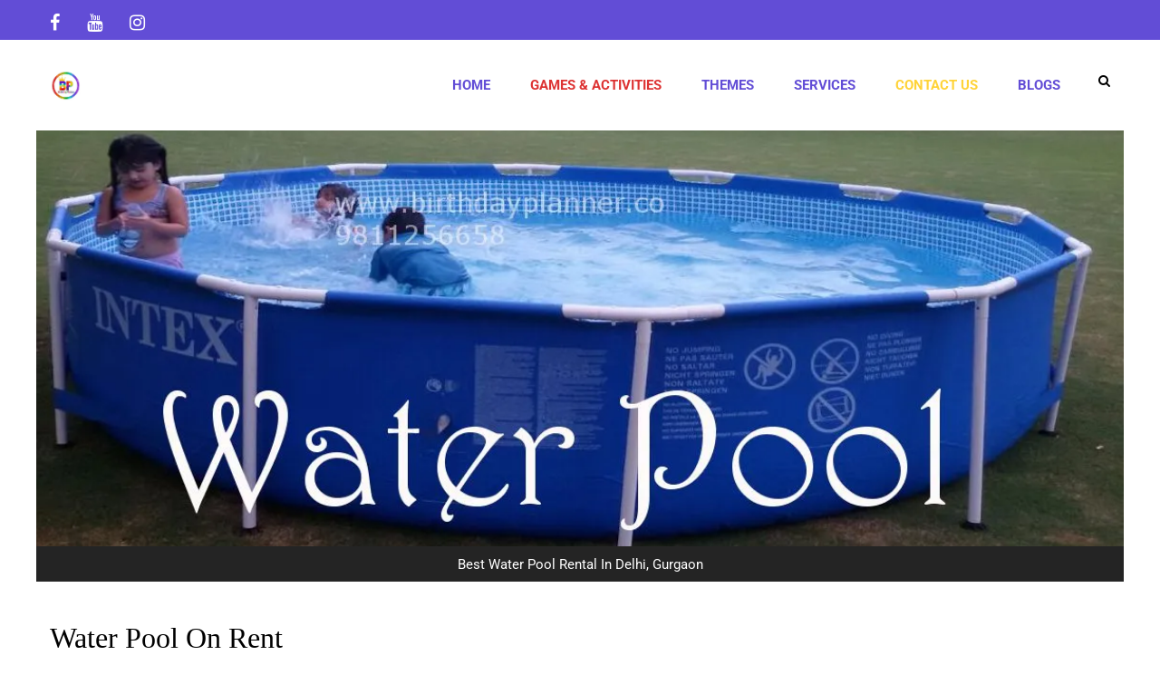

--- FILE ---
content_type: text/html; charset=UTF-8
request_url: https://www.birthdayplanner.co/water-pool-on-rent/
body_size: 176354
content:
<!DOCTYPE html>
<html lang="en-US">
<head>
	<!-- Global site tag (gtag.js) - Google Analytics -->
<script type="wphb-delay-type" async src="https://www.googletagmanager.com/gtag/js?id=UA-38718370-1"></script>
<script type="wphb-delay-type">
  window.dataLayer = window.dataLayer || [];
  function gtag(){dataLayer.push(arguments);}
  gtag('js', new Date());

  gtag('config', 'UA-38718370-1');
</script>

<!-- Global site tag (gtag.js) - Google Ads: 1027702143 -->
<script type="wphb-delay-type" async src="https://www.googletagmanager.com/gtag/js?id=AW-1027702143"></script>
<script type="wphb-delay-type">
  window.dataLayer = window.dataLayer || [];
  function gtag(){dataLayer.push(arguments);}
  gtag('js', new Date());

  gtag('config', 'AW-1027702143');
</script>
	

	<meta charset="UTF-8">
    <meta name='viewport' content='width=device-width, initial-scale=1'>    <meta http-equiv="X-UA-Compatible" content="IE=edge">
	<meta name='robots' content='index, follow, max-image-preview:large, max-snippet:-1, max-video-preview:-1' />
	<style>img:is([sizes="auto" i], [sizes^="auto," i]) { contain-intrinsic-size: 3000px 1500px }</style>
	
	<!-- This site is optimized with the Yoast SEO Premium plugin v26.3 (Yoast SEO v26.3) - https://yoast.com/wordpress/plugins/seo/ -->
	<title>Water Pool On Rent | In Delhi-NCR | Gurgaon | Noida | Water Pool Rental</title><style id="wphb-used-css-page-14642">@charset "utf-8";img:is([sizes=auto i],[sizes^="auto," i]){contain-intrinsic-size:3000px 1500px}.lazyload,.lazyloading{max-width:100%}.wp-block-audio{box-sizing:border-box}.wp-block-audio :where(figcaption){margin-top:.5em;margin-bottom:1em}.wp-block-button__link{box-sizing:border-box;cursor:pointer;text-align:center;word-break:break-word;align-content:center;height:100%;display:inline-block}.wp-block-button__link.aligncenter{text-align:center}.wp-block-button__link.alignright{text-align:right}:root :where(.wp-block-button .wp-block-button__link.is-style-outline),:root :where(.wp-block-button.is-style-outline > .wp-block-button__link){border:2px solid;padding:.667em 1.333em}:root :where(.wp-block-button .wp-block-button__link.is-style-outline:not(.has-text-color)),:root :where(.wp-block-button.is-style-outline > .wp-block-button__link:not(.has-text-color)){color:currentColor}:root :where(.wp-block-button .wp-block-button__link.is-style-outline:not(.has-background)),:root :where(.wp-block-button.is-style-outline > .wp-block-button__link:not(.has-background)){background-color:initial;background-image:none}.wp-block-code{box-sizing:border-box}.wp-block-columns{box-sizing:border-box;display:flex;flex-wrap:wrap!important;align-items:normal!important}@media (width >= 782px){.wp-block-columns{flex-wrap:nowrap!important}}:root :where(.wp-block-cover h1:not(.has-text-color)),:root :where(.wp-block-cover h2:not(.has-text-color)),:root :where(.wp-block-cover h3:not(.has-text-color)),:root :where(.wp-block-cover h4:not(.has-text-color)),:root :where(.wp-block-cover h5:not(.has-text-color)),:root :where(.wp-block-cover h6:not(.has-text-color)),:root :where(.wp-block-cover p:not(.has-text-color)){color:inherit}.wp-block-embed.alignright{width:100%;max-width:360px}.wp-block-embed{overflow-wrap:break-word}.wp-block-embed :where(figcaption){margin-top:.5em;margin-bottom:1em}.wp-block-embed iframe{max-width:100%}.wp-block-group{box-sizing:border-box}h1.has-background,h2.has-background,h3.has-background,h4.has-background,h5.has-background,h6.has-background{padding:1.25em 2.375em}.wp-block-image>a,.wp-block-image>figure>a{display:inline-block}.wp-block-image img{box-sizing:border-box;vertical-align:bottom;max-width:100%;height:auto}.wp-block-image[style*=border-radius] img,.wp-block-image[style*=border-radius]>a{border-radius:inherit}.wp-block-image.aligncenter{text-align:center}.wp-block-image .aligncenter,.wp-block-image .alignright,.wp-block-image.aligncenter,.wp-block-image.alignright{display:table}.wp-block-image .aligncenter>figcaption,.wp-block-image .alignright>figcaption,.wp-block-image.aligncenter>figcaption,.wp-block-image.alignright>figcaption{caption-side:bottom;display:table-caption}.wp-block-image .alignright{float:right;margin:.5em 0 .5em 1em}.wp-block-image .aligncenter{margin-left:auto;margin-right:auto}.wp-block-image :where(figcaption){margin-top:.5em;margin-bottom:1em}:root :where(.wp-block-image.is-style-rounded img,.wp-block-image .is-style-rounded img){border-radius:9999px}.wp-block-image figure{margin:0}@keyframes turn-off-visibility{0%{opacity:1;visibility:visible}99%{opacity:0;visibility:visible}to{opacity:0;visibility:hidden}}@keyframes lightbox-zoom-out{0%{visibility:visible;transform:translate(-50%,-50%) scale(1)}99%{visibility:visible}to{transform:translate(calc((-100vw + var(--wp--lightbox-scrollbar-width))/ 2 + var(--wp--lightbox-initial-left-position)),calc(-50vh + var(--wp--lightbox-initial-top-position))) scale(var(--wp--lightbox-scale));visibility:hidden}}:root :where(.wp-block-latest-posts.is-grid){padding:0}:root :where(.wp-block-latest-posts.wp-block-latest-posts__list){padding-left:0}ul{box-sizing:border-box}:root :where(.wp-block-list.has-background){padding:1.25em 2.375em}:root :where(p.has-background){padding:1.25em 2.375em}:where(p.has-text-color:not(.has-link-color)) a{color:inherit}:where(.wp-block-post-comments-form) input:not([type=submit]){border:1px solid #949494;font-family:inherit;font-size:1em}:where(.wp-block-post-comments-form) input:where(:not([type=submit]):not([type=checkbox])){padding:calc(.667em + 2px)}.wp-block-pullquote{box-sizing:border-box;overflow-wrap:break-word;text-align:center;margin:0 0 1em;padding:4em 0}.wp-block-pullquote blockquote,.wp-block-pullquote cite,.wp-block-pullquote p{color:inherit}.wp-block-pullquote blockquote{margin:0}.wp-block-pullquote p{margin-top:0}.wp-block-pullquote p:last-child{margin-bottom:0}.wp-block-pullquote.alignright{max-width:420px}.wp-block-pullquote cite,.wp-block-pullquote footer{position:relative}.wp-block-pullquote.has-text-align-right blockquote{text-align:right}.wp-block-pullquote.has-text-align-center blockquote{text-align:center}.wp-block-pullquote cite{color:inherit;display:block}.wp-block-post-template{box-sizing:border-box;max-width:100%;margin-top:0;margin-bottom:0;padding:0;list-style:none}.wp-block-quote{box-sizing:border-box}.wp-block-quote{overflow-wrap:break-word}.wp-block-quote.is-large:where(:not(.is-style-plain)),.wp-block-quote.is-style-large:where(:not(.is-style-plain)){margin-bottom:1em;padding:0 1em}.wp-block-quote.is-large:where(:not(.is-style-plain)) p,.wp-block-quote.is-style-large:where(:not(.is-style-plain)) p{font-size:1.5em;font-style:italic;line-height:1.6}.wp-block-quote.is-large:where(:not(.is-style-plain)) cite,.wp-block-quote.is-large:where(:not(.is-style-plain)) footer,.wp-block-quote.is-style-large:where(:not(.is-style-plain)) cite,.wp-block-quote.is-style-large:where(:not(.is-style-plain)) footer{text-align:right;font-size:1.125em}.wp-block-quote>cite{display:block}.wp-block-search__button{word-break:normal;margin-left:10px}.wp-block-search__button svg{fill:currentColor;vertical-align:text-bottom;width:1.25em;min-width:24px;height:1.25em;min-height:24px}.wp-block-search__label{width:100%}.wp-block-separator{border:none;border-top:2px solid}:root :where(.wp-block-separator.is-style-dots){text-align:center;height:auto;line-height:1}:root :where(.wp-block-separator.is-style-dots):before{color:currentColor;content:"···";letter-spacing:2em;padding-left:2em;font-family:serif;font-size:1.5em}.wp-block-separator.is-style-dots{background:0 0!important;border:none!important}:root :where(.wp-block-site-logo.is-style-rounded){border-radius:9999px}:root :where(.wp-block-social-links .wp-social-link a){padding:.25em}:root :where(.wp-block-social-links.is-style-logos-only .wp-social-link a){padding:0}:root :where(.wp-block-social-links.is-style-pill-shape .wp-social-link a){padding-left:.666667em;padding-right:.666667em}:root :where(.wp-block-tag-cloud.is-style-outline){flex-wrap:wrap;gap:1ch;display:flex}:root :where(.wp-block-tag-cloud.is-style-outline a){border:1px solid;margin-right:0;padding:1ch 2ch;font-size:unset!important;text-decoration:none!important}.wp-block-table{overflow-x:auto}.wp-block-table table{border-collapse:collapse;width:100%}.wp-block-table thead{border-bottom:3px solid}.wp-block-table tfoot{border-top:3px solid}.wp-block-table td,.wp-block-table th{border:1px solid;padding:.5em}.wp-block-table.aligncenter,.wp-block-table.alignright{width:auto;display:table}.wp-block-table.aligncenter td,.wp-block-table.aligncenter th,.wp-block-table.alignright td,.wp-block-table.alignright th{word-break:break-word}.wp-block-table table[style*=border-top-color] tr:first-child,.wp-block-table table[style*=border-top-color] tr:first-child td,.wp-block-table table[style*=border-top-color] tr:first-child th,.wp-block-table table[style*=border-top-color]>*,.wp-block-table table[style*=border-top-color]>* td,.wp-block-table table[style*=border-top-color]>* th{border-top-color:inherit}.wp-block-table table[style*=border-top-color] tr:not(:first-child){border-top-color:initial}.wp-block-table table[style*=border-bottom-color] tr:last-child,.wp-block-table table[style*=border-bottom-color] tr:last-child td,.wp-block-table table[style*=border-bottom-color] tr:last-child th,.wp-block-table table[style*=border-bottom-color]>*,.wp-block-table table[style*=border-bottom-color]>* td,.wp-block-table table[style*=border-bottom-color]>* th{border-bottom-color:inherit}.wp-block-table table[style*=border-bottom-color] tr:not(:last-child){border-bottom-color:initial}.wp-block-table table[style*=border-left-color] td:first-child,.wp-block-table table[style*=border-left-color] th,.wp-block-table table[style*=border-left-color] tr,.wp-block-table table[style*=border-left-color]>*{border-left-color:inherit}.wp-block-table table[style*=border-style] td,.wp-block-table table[style*=border-style] th,.wp-block-table table[style*=border-style] tr,.wp-block-table table[style*=border-style]>*{border-style:inherit}:root :where(.wp-block-table-of-contents){box-sizing:border-box}.wp-block-video{box-sizing:border-box}.wp-block-video.aligncenter{text-align:center}.wp-block-video :where(figcaption){margin-top:.5em;margin-bottom:1em}.editor-styles-wrapper{counter-reset:footnotes}:root{}:root .has-midnight-gradient-background{background:linear-gradient(135deg,#020381,#2874fc)}.has-text-align-center{text-align:center}.has-text-align-right{text-align:right}.aligncenter{clear:both}html :where(.has-border-color){border-style:solid}html :where([style*=border-top-color]){border-top-style:solid}html :where([style*=border-right-color]){border-right-style:solid}html :where([style*=border-bottom-color]){border-bottom-style:solid}html :where([style*=border-left-color]){border-left-style:solid}html :where([style*=border-width]){border-style:solid}html :where([style*=border-top-width]){border-top-style:solid}html :where([style*=border-right-width]){border-right-style:solid}html :where([style*=border-bottom-width]){border-bottom-style:solid}html :where([style*=border-left-width]){border-left-style:solid}html :where(img[class*=wp-image-]){max-width:100%;height:auto}html :where(.is-position-sticky){}@media screen and (width <= 600px){html :where(.is-position-sticky){}}.wp-block-audio :where(figcaption){color:#555;font-size:13px;text-align:center}.is-dark-theme .wp-block-audio :where(figcaption){color:#ffffffa6}.wp-block-audio{margin:0 0 1em}.wp-block-code{border:1px solid #ccc;border-radius:4px;font-family:Menlo,Consolas,monaco,monospace;padding:.8em 1em}.wp-block-embed :where(figcaption){color:#555;font-size:13px;text-align:center}.is-dark-theme .wp-block-embed :where(figcaption){color:#ffffffa6}.wp-block-embed{margin:0 0 1em}.blocks-gallery-caption{color:#555;font-size:13px;text-align:center}.is-dark-theme .blocks-gallery-caption{color:#ffffffa6}:root :where(.wp-block-image figcaption){color:#555;font-size:13px;text-align:center}.is-dark-theme :root :where(.wp-block-image figcaption){color:#ffffffa6}.wp-block-image{margin:0 0 1em}.wp-block-pullquote{border-bottom:4px solid;border-top:4px solid;color:currentColor;margin-bottom:1.75em}.wp-block-pullquote cite,.wp-block-pullquote footer,.wp-block-pullquote__citation{color:currentColor;font-size:.8125em;font-style:normal;text-transform:uppercase}.wp-block-quote{border-left:.25em solid;margin:0 0 1.75em;padding-left:1em}.wp-block-quote cite,.wp-block-quote footer{color:currentColor;font-size:.8125em;font-style:normal;position:relative}.wp-block-quote:where(.has-text-align-right){border-left:none;border-right:.25em solid;padding-left:0;padding-right:1em}.wp-block-quote:where(.has-text-align-center){border:none;padding-left:0}.wp-block-quote.is-large,.wp-block-quote.is-style-large,.wp-block-quote:where(.is-style-plain){border:none}.wp-block-search .wp-block-search__label{font-weight:700}.wp-block-search__button{border:1px solid #ccc;padding:.375em .625em}.wp-block-separator.has-css-opacity{opacity:.4}.wp-block-separator{border:none;border-bottom:2px solid;margin-left:auto;margin-right:auto}.wp-block-separator.has-alpha-channel-opacity{opacity:1}.wp-block-separator:not(.is-style-wide):not(.is-style-dots){width:100px}.wp-block-separator.has-background:not(.is-style-dots){border-bottom:none;height:1px}.wp-block-separator.has-background:not(.is-style-wide):not(.is-style-dots){height:2px}.wp-block-table{margin:0 0 1em}.wp-block-table td,.wp-block-table th{word-break:normal}.wp-block-table :where(figcaption){color:#555;font-size:13px;text-align:center}.is-dark-theme .wp-block-table :where(figcaption){color:#ffffffa6}.wp-block-video :where(figcaption){color:#555;font-size:13px;text-align:center}.is-dark-theme .wp-block-video :where(figcaption){color:#ffffffa6}.wp-block-video{margin:0 0 1em}:root :where(.wp-block-template-part.has-background){margin-bottom:0;margin-top:0;padding:1.25em 2.375em}/*! This file is auto-generated */.wp-block-button__link{color:#fff;background-color:#32373c;border-radius:9999px;box-shadow:none;text-decoration:none;padding:calc(.667em + 2px) calc(1.333em + 2px);font-size:1.125em}.wp-block-file__button{background:#32373c;color:#fff;text-decoration:none}.jetpack-sharing-buttons__services-list{display:flex;flex-direction:row;flex-wrap:wrap;gap:0;list-style-type:none;margin:5px;padding:0}.jetpack-sharing-buttons__services-list.has-small-icon-size{font-size:12px}.jetpack-sharing-buttons__services-list.has-normal-icon-size{font-size:16px}.jetpack-sharing-buttons__services-list.has-large-icon-size{font-size:24px}.jetpack-sharing-buttons__services-list.has-huge-icon-size{font-size:36px}@media print{.jetpack-sharing-buttons__services-list{display:none!important}}.editor-styles-wrapper .wp-block-jetpack-sharing-buttons{gap:0;padding-inline-start:0}ul.jetpack-sharing-buttons__services-list.has-background{padding:1.25em 2.375em}:root{--wp--preset--color--black:#000000;--wp--preset--color--cyan-bluish-gray:#abb8c3;--wp--preset--color--white:#ffffff;--wp--preset--color--pale-pink:#f78da7;--wp--preset--color--vivid-red:#cf2e2e;--wp--preset--color--luminous-vivid-orange:#ff6900;--wp--preset--color--luminous-vivid-amber:#fcb900;--wp--preset--color--light-green-cyan:#7bdcb5;--wp--preset--color--vivid-green-cyan:#00d084;--wp--preset--color--pale-cyan-blue:#8ed1fc;--wp--preset--color--vivid-cyan-blue:#0693e3;--wp--preset--color--vivid-purple:#9b51e0;--wp--preset--gradient--vivid-cyan-blue-to-vivid-purple:linear-gradient(135deg,rgba(6,147,227,1) 0%,rgb(155,81,224) 100%);--wp--preset--gradient--light-green-cyan-to-vivid-green-cyan:linear-gradient(135deg,rgb(122,220,180) 0%,rgb(0,208,130) 100%);--wp--preset--gradient--luminous-vivid-amber-to-luminous-vivid-orange:linear-gradient(135deg,rgba(252,185,0,1) 0%,rgba(255,105,0,1) 100%);--wp--preset--gradient--luminous-vivid-orange-to-vivid-red:linear-gradient(135deg,rgba(255,105,0,1) 0%,rgb(207,46,46) 100%);--wp--preset--gradient--very-light-gray-to-cyan-bluish-gray:linear-gradient(135deg,rgb(238,238,238) 0%,rgb(169,184,195) 100%);--wp--preset--gradient--cool-to-warm-spectrum:linear-gradient(135deg,rgb(74,234,220) 0%,rgb(151,120,209) 20%,rgb(207,42,186) 40%,rgb(238,44,130) 60%,rgb(251,105,98) 80%,rgb(254,248,76) 100%);--wp--preset--gradient--blush-light-purple:linear-gradient(135deg,rgb(255,206,236) 0%,rgb(152,150,240) 100%);--wp--preset--gradient--blush-bordeaux:linear-gradient(135deg,rgb(254,205,165) 0%,rgb(254,45,45) 50%,rgb(107,0,62) 100%);--wp--preset--gradient--luminous-dusk:linear-gradient(135deg,rgb(255,203,112) 0%,rgb(199,81,192) 50%,rgb(65,88,208) 100%);--wp--preset--gradient--pale-ocean:linear-gradient(135deg,rgb(255,245,203) 0%,rgb(182,227,212) 50%,rgb(51,167,181) 100%);--wp--preset--gradient--electric-grass:linear-gradient(135deg,rgb(202,248,128) 0%,rgb(113,206,126) 100%);--wp--preset--gradient--midnight:linear-gradient(135deg,rgb(2,3,129) 0%,rgb(40,116,252) 100%);--wp--preset--font-size--small:13px;--wp--preset--font-size--medium:20px;--wp--preset--font-size--large:36px;--wp--preset--font-size--x-large:42px}body .is-layout-flex{display:flex}.is-layout-flex{flex-wrap:wrap;align-items:center}.is-layout-flex>:is(*,div){margin:0}body .is-layout-grid{display:grid}.is-layout-grid>:is(*,div){margin:0}.has-black-color{color:var(--wp--preset--color--black)!important}.has-cyan-bluish-gray-color{color:var(--wp--preset--color--cyan-bluish-gray)!important}.has-white-color{color:var(--wp--preset--color--white)!important}.has-pale-pink-color{color:var(--wp--preset--color--pale-pink)!important}.has-vivid-red-color{color:var(--wp--preset--color--vivid-red)!important}.has-luminous-vivid-orange-color{color:var(--wp--preset--color--luminous-vivid-orange)!important}.has-luminous-vivid-amber-color{color:var(--wp--preset--color--luminous-vivid-amber)!important}.has-light-green-cyan-color{color:var(--wp--preset--color--light-green-cyan)!important}.has-vivid-green-cyan-color{color:var(--wp--preset--color--vivid-green-cyan)!important}.has-pale-cyan-blue-color{color:var(--wp--preset--color--pale-cyan-blue)!important}.has-vivid-cyan-blue-color{color:var(--wp--preset--color--vivid-cyan-blue)!important}.has-vivid-purple-color{color:var(--wp--preset--color--vivid-purple)!important}.has-black-background-color{background-color:var(--wp--preset--color--black)!important}.has-cyan-bluish-gray-background-color{background-color:var(--wp--preset--color--cyan-bluish-gray)!important}.has-white-background-color{background-color:var(--wp--preset--color--white)!important}.has-pale-pink-background-color{background-color:var(--wp--preset--color--pale-pink)!important}.has-vivid-red-background-color{background-color:var(--wp--preset--color--vivid-red)!important}.has-luminous-vivid-orange-background-color{background-color:var(--wp--preset--color--luminous-vivid-orange)!important}.has-luminous-vivid-amber-background-color{background-color:var(--wp--preset--color--luminous-vivid-amber)!important}.has-light-green-cyan-background-color{background-color:var(--wp--preset--color--light-green-cyan)!important}.has-vivid-green-cyan-background-color{background-color:var(--wp--preset--color--vivid-green-cyan)!important}.has-pale-cyan-blue-background-color{background-color:var(--wp--preset--color--pale-cyan-blue)!important}.has-vivid-cyan-blue-background-color{background-color:var(--wp--preset--color--vivid-cyan-blue)!important}.has-vivid-purple-background-color{background-color:var(--wp--preset--color--vivid-purple)!important}.has-black-border-color{border-color:var(--wp--preset--color--black)!important}.has-cyan-bluish-gray-border-color{border-color:var(--wp--preset--color--cyan-bluish-gray)!important}.has-white-border-color{border-color:var(--wp--preset--color--white)!important}.has-pale-pink-border-color{border-color:var(--wp--preset--color--pale-pink)!important}.has-vivid-red-border-color{border-color:var(--wp--preset--color--vivid-red)!important}.has-luminous-vivid-orange-border-color{border-color:var(--wp--preset--color--luminous-vivid-orange)!important}.has-luminous-vivid-amber-border-color{border-color:var(--wp--preset--color--luminous-vivid-amber)!important}.has-light-green-cyan-border-color{border-color:var(--wp--preset--color--light-green-cyan)!important}.has-vivid-green-cyan-border-color{border-color:var(--wp--preset--color--vivid-green-cyan)!important}.has-pale-cyan-blue-border-color{border-color:var(--wp--preset--color--pale-cyan-blue)!important}.has-vivid-cyan-blue-border-color{border-color:var(--wp--preset--color--vivid-cyan-blue)!important}.has-vivid-purple-border-color{border-color:var(--wp--preset--color--vivid-purple)!important}.has-vivid-cyan-blue-to-vivid-purple-gradient-background{background:var(--wp--preset--gradient--vivid-cyan-blue-to-vivid-purple)!important}.has-light-green-cyan-to-vivid-green-cyan-gradient-background{background:var(--wp--preset--gradient--light-green-cyan-to-vivid-green-cyan)!important}.has-luminous-vivid-amber-to-luminous-vivid-orange-gradient-background{background:var(--wp--preset--gradient--luminous-vivid-amber-to-luminous-vivid-orange)!important}.has-luminous-vivid-orange-to-vivid-red-gradient-background{background:var(--wp--preset--gradient--luminous-vivid-orange-to-vivid-red)!important}.has-very-light-gray-to-cyan-bluish-gray-gradient-background{background:var(--wp--preset--gradient--very-light-gray-to-cyan-bluish-gray)!important}.has-cool-to-warm-spectrum-gradient-background{background:var(--wp--preset--gradient--cool-to-warm-spectrum)!important}.has-blush-light-purple-gradient-background{background:var(--wp--preset--gradient--blush-light-purple)!important}.has-blush-bordeaux-gradient-background{background:var(--wp--preset--gradient--blush-bordeaux)!important}.has-luminous-dusk-gradient-background{background:var(--wp--preset--gradient--luminous-dusk)!important}.has-pale-ocean-gradient-background{background:var(--wp--preset--gradient--pale-ocean)!important}.has-electric-grass-gradient-background{background:var(--wp--preset--gradient--electric-grass)!important}.has-midnight-gradient-background{background:var(--wp--preset--gradient--midnight)!important}.has-small-font-size{font-size:var(--wp--preset--font-size--small)!important}.has-medium-font-size{font-size:var(--wp--preset--font-size--medium)!important}.has-large-font-size{font-size:var(--wp--preset--font-size--large)!important}.has-x-large-font-size{font-size:var(--wp--preset--font-size--x-large)!important}:root :where(.wp-block-pullquote){font-size:1.5em;line-height:1.6}.wpcf7 input[type=file]{cursor:pointer}.wpcf7 input[type=file]:disabled{cursor:default}.wpcf7 input[type=email],.wpcf7 input[type=tel],.wpcf7 input[type=url]{direction:ltr}.animate{visibility:hidden;-webkit-animation-duration:1s;-moz-animation-duration:1s;-o-animation-duration:1s;animation-duration:1s;-webkit-animation-fill-mode:both;-moz-animation-fill-mode:both;-o-animation-fill-mode:both;animation-fill-mode:both}@-webkit-keyframes fadeIn{0%{opacity:0}100%{opacity:1}}@-moz-keyframes fadeIn{0%{opacity:0}100%{opacity:1}}@-o-keyframes fadeIn{0%{opacity:0}100%{opacity:1}}@keyframes fadeIn{0%{opacity:0}100%{opacity:1}}.animate.fadeIn{-webkit-animation-name:fadeIn;-moz-animation-name:fadeIn;-o-animation-name:fadeIn;animation-name:fadeIn;visibility:visible!important}@-webkit-keyframes dtfadeInUp{0%{opacity:0;-webkit-transform:translateY(20px)}100%{opacity:1;-webkit-transform:translateY(0)}}@-moz-keyframes dtfadeInUp{0%{opacity:0;-moz-transform:translateY(20px)}100%{opacity:1;-moz-transform:translateY(0)}}@-o-keyframes dtfadeInUp{0%{opacity:0;-o-transform:translateY(20px)}100%{opacity:1;-o-transform:translateY(0)}}@keyframes dtfadeInUp{0%{opacity:0;transform:translateY(20px)}100%{opacity:1;transform:translateY(0)}}.animate.dtfadeInUp{-webkit-animation-name:dtfadeInUp;-moz-animation-name:dtfadeInUp;-o-animation-name:dtfadeInUp;animation-name:dtfadeInUp;visibility:visible!important}.available-domains li .dt-sc-button{-o-transition:all .3s linear;-webkit-transition:all .3s linear;-moz-transition:all .3s linear;-ms-transition:all .3s linear;transition:all .3s linear}.available-domains{clear:both;float:left;width:100%;margin:0;padding:0}.available-domains li{float:left;text-align:center;border:1px solid;border-radius:3px;width:23.5%;margin:90px 2% 0 0;display:inline;position:relative}.available-domains li,.available-domains li:last-child{padding:0 20px 70px}.available-domains li:nth-child(4n){margin-right:0}.available-domains li .tdl{text-align:center;z-index:1;width:100%;height:60px;font-size:16px;line-height:60px;display:inline-block;position:relative;top:-30px}.available-domains li .tdl:before{content:"";z-index:-1;border-radius:10px;width:60px;height:60px;margin:auto;position:absolute;left:0;right:0;-webkit-transform:rotate(45deg);-moz-transform:rotate(45deg);-ms-transform:rotate(45deg);transform:rotate(45deg)}.available-domains li .pe-icon{font-size:24px}.available-domains li p{width:100%;margin:5px 0 10px;font-size:14px;display:inline-block}.available-domains li .price{width:100%;font-size:18px;display:inline-block}.available-domains li .dt-sc-button{clear:both;letter-spacing:.5px;border-radius:0 0 3px 3px;width:100%;margin:0;padding:20px 10px;font-size:14px;font-weight:300;display:inline-block;position:absolute;bottom:0;left:0;right:0}.available-domains li .tdl,.available-domains li:hover .dt-sc-button{color:#fff}.available-domains li .price,.available-domains li a.dt-sc-button{color:#000}.available-domains li p{color:#0000004d}.available-domains li{background:#00000008}.available-domains li .dt-sc-button{background:#fff}.available-domains li{border-color:#00000014}.available-domains li span{color:#624dd6}.available-domains li .tdl:before,.available-domains li:hover .dt-sc-button{background:#624dd6}blockquote.type1 q,blockquote>p{border-top:2px solid;border-bottom:2px solid;margin-bottom:10px;padding:20px 0;font-size:18px;font-style:italic;font-weight:300;line-height:30px;display:inline-block}.dt-sc-dark-bg blockquote.type1 q{border-color:#fff}blockquote.type2{padding-left:70px;position:relative;overflow:hidden}blockquote.type2 q{max-width:85%;font-size:24px;line-height:40px;display:inline-block}blockquote.type2 q:before{content:""}blockquote.type2:before{content:"\"";text-align:center;width:70px;font-family:Roboto Slab,serif;font-size:70px;position:absolute;top:15px;left:0}blockquote.type2 cite{float:right;text-align:right;width:100%;margin:30px 0 0;font-style:normal;position:relative}blockquote.type2 cite:before{content:"";background:#0000001a;width:89%;height:1px;position:absolute;top:14px;right:25%}blockquote.type3{border-left:2px solid #0003;padding:15px 0 15px 25px}blockquote.type3 q{font-size:16px}blockquote.type4{text-align:left;color:#fff;background:#888686;padding:42px 18% 65px 44px;font-size:16px;font-style:italic;font-weight:300;line-height:30px}blockquote.type4>cite{text-align:left;text-transform:none;width:100%;margin:10px 0 0;font-size:18px;font-style:normal;font-weight:400;display:inline-block}blockquote.type4 span{float:left;text-transform:capitalize;width:100%;font-size:13px;font-style:italic}blockquote.type4>q:after,blockquote.type4>q:before{text-align:center;width:100%;font-family:georgia;font-size:30px;display:inline-block;position:relative}blockquote.type4>q:before{top:14px}blockquote.type4>q:after{bottom:-10px}blockquote.type4:before{content:"“"}blockquote.type4:after{content:"”"}blockquote.type4>q:after,blockquote.type4>q:before{display:none}blockquote.type4:after,blockquote.type4:before{color:#0000001a;width:auto;font-family:Amaranth,sans-serif;font-style:normal;font-weight:400;position:absolute}blockquote.type4:before{text-align:left;font-size:230px;top:80px;left:15px}blockquote.type4:after{font-size:100px;bottom:-10px;right:15px}blockquote.type4 h3{color:#fff;font-style:normal}blockquote.type1.skyblue q,blockquote.type3.skyblue{color:#1ec0ff;border-color:#1ec0ff}blockquote.type2.skyblue cite:before,blockquote.type4.skyblue{background-color:#1ec0ff}blockquote.type1 q,blockquote>p{border-color:#00000026}.dt-sc-button.with-icon.icon-right.type1,.dt-sc-button.with-icon.icon-right.type1:after,.dt-sc-colored-big-buttons span,.dt-sc-colored-big-buttons:hover span{-o-transition:all .3s linear;-webkit-transition:all .3s linear;-moz-transition:all .3s linear;-ms-transition:all .3s linear;transition:all .3s linear}.dt-sc-button{text-transform:uppercase;cursor:pointer;z-index:1;color:#000;background:#00000080;outline:0;margin:10px 0 0;padding:8px 15px;font-size:12px;line-height:normal;display:inline-block;position:relative}.dt-sc-button.filled,.dt-sc-button.filled:hover,.dt-sc-button:hover{color:#fff}.dt-sc-button.bordered,.dt-sc-button.rounded-border{background:0 0;border:2px solid;border-radius:3px}.dt-sc-button.bordered:hover,.dt-sc-button.rounded-border:hover{color:#fff;border-radius:5px}.dt-sc-button.bordered,.dt-sc-button.bordered:hover{border-radius:0}.dt-sc-button.bordered.black,.dt-sc-button.fully-rounded-border.black,.dt-sc-button.rounded-border.black{color:#000;border-color:#000}.dt-sc-button.with-shadow{box-shadow:3px 3px #0003}.dt-sc-button.with-shadow.white{background:#fff}.dt-sc-button.with-shadow.white:hover{box-shadow:3px 3px #0000001a}.dt-sc-button.filled.white{color:#000;background:#fff}.dt-sc-button.filled.white:hover{color:#fff}.dt-sc-button.filled.black{background:#000}.dt-sc-button.small{padding:13px 20px 11px;font-size:12px}.dt-sc-button.large{padding:20px 40px 18px;font-size:16px}.dt-sc-button.with-icon.icon-right span{margin-left:10px}.dt-sc-button.with-icon.icon-right.type1{padding-right:14px}.dt-sc-button.with-icon.icon-right.type1 span{margin-left:35px}.dt-sc-button.with-icon.icon-right.type1{letter-spacing:.5px;position:relative;overflow:hidden}.dt-sc-button.with-icon.icon-right.type1:after{content:"";z-index:-1;position:absolute}.dt-sc-button.with-icon.icon-right.type1:before{z-index:2;left:auto;right:10px}.dt-sc-button.with-icon.icon-right.type1:after{z-index:1;-webkit-transform-origin:0 0;-moz-transform-origin:0 0;-ms-transform-origin:0 0;transform-origin:0 0;width:35%;height:200%;margin:-5px 0 0 -5px;top:0;right:0;-webkit-transform:rotate(-20deg);-moz-transform:rotate(-20deg);-ms-transform:rotate(-20deg);transform:rotate(-20deg)}.dt-sc-button.with-icon.icon-right.type1:hover:after{width:40%}.dt-sc-button.large.with-icon.icon-right.type1:after{width:30%}.dt-sc-button.large.with-icon.icon-right.type1:hover:after{width:35%}.dt-sc-button.with-icon.icon-right.type2 span{height:100%;margin:0 0 0 15px;padding:23px 0 9px 20px;display:inline-block;position:absolute;top:0;right:21px}.dt-sc-button.with-icon.icon-right.type2 span:after{content:"";border-left:1px solid #0000000d;border-right:1px solid #fff3;height:100%;position:absolute;top:0;left:0}.dt-sc-button.small.with-icon.icon-right.type2{padding:13px 70px 11px 20px}.dt-sc-button.small.with-icon.icon-right.type2 span{padding-top:12px;font-size:16px}.dt-sc-button.large.with-icon.icon-right.type2{padding:20px 80px 18px 25px}.dt-sc-button.large.with-icon.icon-right.type2 span{padding-top:21px;font-size:20px}.dt-sc-button.with-icon.icon-right.type3{text-transform:none}.dt-sc-button.with-icon.icon-right.type3 span{color:#fff;text-align:center;background:#000;height:100%;margin:auto;position:absolute;top:0;bottom:0;right:0}.dt-sc-button.with-icon.icon-right.type3 span:before{height:12px;margin:auto;position:absolute;inset:0}.dt-sc-button.small.with-icon.icon-right.type3{padding-right:60px;font-size:14px}.dt-sc-button.small.with-icon.icon-right.type3 span{width:40px;font-size:14px}.dt-sc-button.large.with-icon.icon-right.type3{padding-right:100px;font-size:18px}.dt-sc-button.large.with-icon.icon-right.type3 span{width:60px;font-size:18px}.dt-sc-button.large.with-icon.icon-right.type3 span:before{height:14px}.dt-sc-button.fully-rounded-border{background:0 0}.dt-sc-button.fully-rounded-border,.dt-sc-button.fully-rounded-border:hover{border:2px solid;border-radius:50px}.dt-sc-button.fully-rounded-border.small{padding:14px 25px 11px}.dt-sc-button.fully-rounded-border:hover{color:#fff}.dt-sc-button.filled.with-icon.type4{text-transform:none;font-weight:400}.dt-sc-button.filled.with-icon.icon-right.type4{padding:16px 25px 14px 95px}.dt-sc-button.filled.with-icon.type4:before{content:"";text-align:center;width:50px;height:100%;font-family:fontawesome;font-size:30px;font-style:normal;font-weight:400;line-height:50px;position:absolute;top:0;right:0}.dt-sc-button.filled.with-icon.icon-right.type4:before{left:0;right:auto}.dt-sc-button.filled.with-icon.type4:after{content:"";z-index:-1;width:50px;height:100%;transition:all .3s linear;display:inline-block;position:absolute;top:0;right:0}.dt-sc-button.filled.with-icon.icon-right.type4:after{left:0;right:auto}.dt-sc-button.filled.with-icon.type4 span{margin:3px 15px 0 0}.dt-sc-colored-big-buttons{text-transform:uppercase;text-align:left;color:#000;letter-spacing:.5px;background:#fff;border:1px solid;border-radius:5px;width:100%;padding:25px 30px;font-size:18px;font-weight:300;line-height:normal;display:inline-block;position:relative}.dt-sc-colored-big-buttons:hover{color:#fff}.dt-sc-colored-big-buttons span{color:#fff;text-align:center;vertical-align:middle;border-radius:3px 0 0 3px;width:80px;height:100%;font-size:30px;line-height:92px;position:absolute;top:0;left:0}.dt-sc-colored-big-buttons span.pe-icon{font-size:35px}.dt-sc-colored-big-buttons:hover span{background:#fff}.dt-sc-colored-big-buttons.skyblue{border-color:#0eb2e7}.dt-sc-colored-big-buttons.black{border-color:#222}.dt-sc-colored-big-buttons.skyblue span,.dt-sc-colored-big-buttons.skyblue:hover{background:#0eb2e7}.dt-sc-colored-big-buttons.black span,.dt-sc-colored-big-buttons.black:hover{background:#222}.dt-sc-colored-big-buttons.skyblue:hover span{background:#0da2d4}.dt-sc-colored-big-buttons.black:hover span{background:#3b3b3b}.dt-sc-button.skyblue,.dt-sc-button.skyblue.bordered:hover,.dt-sc-button.skyblue.fully-rounded-border:hover,.dt-sc-button.skyblue.rounded-border:hover{color:#fff}.dt-sc-button.skyblue.bordered,.dt-sc-button.skyblue.fully-rounded-border,.dt-sc-button.skyblue.rounded-border{background:0 0}.dt-sc-button.white.bordered,.dt-sc-button.white.fully-rounded-border,.dt-sc-button.white.rounded-border{color:#fff;border-color:#fff}.dt-sc-button.white.bordered:hover,.dt-sc-button.white.fully-rounded-border:hover,.dt-sc-button.white.rounded-border:hover{color:#000;background:#fff;border-color:#fff}.dt-sc-button.skyblue,.dt-sc-button.skyblue.bordered:hover,.dt-sc-button.skyblue.filled,.dt-sc-button.skyblue.fully-rounded-border:hover,.dt-sc-button.skyblue.rounded-border:hover{background:#0eb2e7}.dt-sc-button.skyblue.filled:hover,.dt-sc-button.skyblue.with-icon.icon-right.type1:hover,.dt-sc-button.skyblue:hover{background:#0da2d4}.dt-sc-button.skyblue.bordered,.dt-sc-button.skyblue.fully-rounded-border,.dt-sc-button.skyblue.rounded-border{color:#0eb2e7}.dt-sc-button.skyblue.bordered:hover,.dt-sc-button.skyblue.fully-rounded-border,.dt-sc-button.skyblue.fully-rounded-border:hover,.dt-sc-button.skyblue.rounded-border:hover{border-color:#0eb2e7}.dt-sc-button.bordered.black:hover,.dt-sc-button.rounded-border.black:hover,.dt-sc-dark-bg .dt-sc-button.bordered,.dt-sc-dark-bg .dt-sc-button.rounded-border,.dt-sc-dark-bg.skin-color .dt-sc-button.fully-rounded-border,.skin-highlight .dt-sc-button.bordered,.skin-highlight .dt-sc-button.rounded-border{color:#fff}.skin-highlight .dt-sc-button.bordered:hover,.skin-highlight .dt-sc-button.rounded-border:hover{background:#fff}.dt-sc-dark-bg .dt-sc-button.bordered,.dt-sc-dark-bg .dt-sc-button.rounded-border,.dt-sc-dark-bg.skin-color .dt-sc-button.fully-rounded-border,.skin-highlight .dt-sc-button.bordered,.skin-highlight .dt-sc-button.rounded-border{border-color:#fff}.dt-sc-button.with-icon.icon-right.type1:after{background:#0000001a}@media only screen and (width >= 768px) and (width <= 991px){.dt-sc-button.large{padding:20px 34px 18px;font-size:15px}.dt-sc-button.large.with-icon.icon-right.type1{padding-left:34px;font-size:15px}.dt-sc-button.large.with-icon.icon-right.type1:after{width:32%}.dt-sc-button.large.with-icon.icon-right.type2{font-size:14px}.dt-sc-button.large.with-icon.icon-right.type3{padding-left:24px;padding-right:88px;font-size:16px}.dt-sc-colored-big-buttons span{width:65px}}@media only screen and (width <= 767px){.dt-sc-button.large{padding:20px 34px 18px}}@media only screen and (width >= 320px) and (width <= 479px){.dt-sc-colored-big-buttons{font-size:16px}}@media only screen and (width <= 319px){.dt-sc-button.small{font-size:11px}.dt-sc-button.large{padding:20px 34px 18px;font-size:14px}.dt-sc-button.large.with-icon.icon-right.type1{padding-left:34px;font-size:15px}.dt-sc-button.large.with-icon.icon-right.type1:after{width:32%}.dt-sc-button.large.with-icon.icon-right.type2{font-size:14px}.dt-sc-button.large.with-icon.icon-right.type3{padding-left:24px;padding-right:88px;font-size:16px}.dt-sc-colored-big-buttons span{width:65px}}.dt-sc-button.bordered:hover,.dt-sc-button.filled,.dt-sc-button.fully-rounded-border:hover,.dt-sc-button.rounded-border:hover,.dt-sc-button:hover,.dt-sc-colored-big-buttons span,.dt-sc-colored-big-buttons:hover{background:#624dd6}.dt-sc-button.bordered.black:hover,.dt-sc-button.bordered:hover,.dt-sc-button.fully-rounded-border,.dt-sc-button.fully-rounded-border:hover,.dt-sc-button.rounded-border.black:hover,.dt-sc-button.rounded-border:hover,.dt-sc-colored-big-buttons{border-color:#624dd6}.dt-sc-button.bordered,.dt-sc-button.fully-rounded-border,.dt-sc-button.rounded-border,.dt-sc-button.with-shadow.white,.dt-sc-dark-bg.skin-color .dt-sc-button.fully-rounded-border:hover,.skin-highlight .dt-sc-button.bordered:hover,.skin-highlight .dt-sc-button.rounded-border:hover{color:#624dd6}.dt-sc-button.filled.with-icon.type4:after,.dt-sc-button.filled:hover,.dt-sc-button.with-icon.icon-right.type1:hover{background:#532b99}.dt-sc-button.with-shadow.white{box-shadow:3px 3px #532b99}.carousel-arrows{position:absolute;right:0}.carousel-arrows a{float:left;text-align:center;border:1px solid;border-radius:50%;width:32px;height:32px;margin-left:10px;position:relative}.carousel-arrows a:before{text-align:center;vertical-align:middle;width:100%;height:100%;text-decoration:inherit;font-family:FontAwesome;font-size:18px;font-style:normal;font-weight:400;line-height:28px}.dt-sc-testimonial-wrapper .carousel-arrows{bottom:45px;right:0}.dt-sc-images-wrapper .carousel-arrows{top:-60px;right:0}.carousel-arrows{position:absolute;bottom:0;right:0}.carousel-arrows a{float:left;text-align:center;color:#a49d8d;width:35px;height:35px;margin-left:10px;position:relative}.dt-carousel-navigation{text-align:center;margin:40px 0 20px;display:block}.dt-carousel-navigation a{float:left;text-align:center;color:#00000026;border:1px solid;border-radius:50%;width:35px;height:35px;margin-left:10px;font-size:20px;line-height:33px;position:relative}.carousel_items{float:left;clear:both;width:100%}.dt-sc-testimonial-wrapper.type1,.dt-sc-testimonial-wrapper.type2{width:-webkit-calc(100% + 20px);width:-moz-calc(100% + 20px);width:calc(100% + 20px);margin-left:-20px}.dt-sc-testimonial-wrapper.type1 .carousel-arrows,.dt-sc-testimonial-wrapper.type3 .carousel-arrows,.dt-sc-testimonial-wrapper.type7 .carousel-arrows{text-align:center;width:90px;margin:auto;bottom:-60px;left:0;right:0}.dt-sc-testimonial-wrapper.type1 .carousel-arrows a{display:inline-block}.dt-sc-testimonial-wrapper.type4 .carousel-arrows{bottom:0;left:0;right:auto}.dt-sc-testimonial-wrapper.type6 .carousel-arrows{bottom:-30px}.dt-sc-testimonial-wrapper.type6 .dt-sc-testimonial.type6 .dt-sc-testimonial-author,.dt-sc-testimonial-wrapper.type6 .dt-sc-testimonial.type6 .dt-sc-testimonial-quote{padding-top:0;padding-bottom:0}.dt-sc-testimonial-wrapper.type6 .dt-sc-testimonial.type6 .dt-sc-testimonial-author:before,.dt-sc-testimonial-wrapper.type6 .dt-sc-testimonial.type6:after{background:0 0}.dt-sc-images-wrapper{clear:both;float:left;width:100%;margin:0;padding:0;display:block;position:relative}.dt-sc-images-wrapper{width:-webkit-calc(100% + 20px);width:-moz-calc(100% + 20px);width:calc(100% + 20px);margin-left:-20px}.dt-sc-images-wrapper .carousel-arrows a{border:none;border-radius:5px;margin-left:15px;-webkit-transform:rotate(45deg);-moz-transform:rotate(45deg);-ms-transform:rotate(45deg);transform:rotate(45deg)}.dt-sc-images-wrapper .carousel-arrows a:before{line-height:35px;display:inline-block;-webkit-transform:rotate(-45deg);-moz-transform:rotate(-45deg);-ms-transform:rotate(-45deg);transform:rotate(-45deg)}.dt-sc-testimonial-wrapper.type3 .carousel-arrows{width:90px;margin:0 auto;bottom:-15px;left:0;right:0}.dt-sc-testimonial.special-testimonial-carousel blockquote q:after,.dt-sc-testimonial.special-testimonial-carousel blockquote q:before{content:"“"}.dt-sc-testimonial.special-testimonial-carousel blockquote{font-size:15px;font-style:italic;font-weight:500}.dt-sc-testimonial.special-testimonial-carousel .dt-sc-testimonial-author{margin:20px 0 0}.dt-sc-testimonial.special-testimonial-carousel .dt-sc-testimonial-author cite{text-transform:uppercase;letter-spacing:1px;font-size:15px;font-style:normal;font-weight:500}.dt-sc-testimonial.special-testimonial-carousel .dt-sc-testimonial-author cite small{text-transform:none;clear:both;letter-spacing:normal;width:100%;font-size:13px;font-weight:500;display:inline-block}.alignright .dt-sc-testimonial.special-testimonial-carousel .dt-sc-testimonial-author,.alignright .dt-sc-testimonial.special-testimonial-carousel blockquote{text-align:right}.dt-sc-testimonial-wrapper.carousel_items .dt-sc-testimonial.type8 .dt-sc-testimonial-author cite{left:-100px;right:auto}.dt-sc-testimonial-wrapper.type8 .carousel-arrows{left:0;right:auto}.vc_custom_carousel .slick-slider{text-align:center}.vc_custom_carousel .slick-slider .slick-dots{position:inherit;background:#fff;border:1px solid;border-radius:5px;width:auto;margin:0 auto;padding:2px 5px 0;display:inline-block!important}.vc_custom_carousel .slick-slider:before{content:"";border-top:1px dashed #000;width:100%;position:absolute;bottom:-16px;left:0}.carousel_items.arrow_with_bg .dt-carousel-navigation a{color:#fff}.carousel_items.arrow_with_bg .dt-carousel-navigation a:hover{color:#00000026;background:0 0}.carousel-arrows a,.dt-carousel-navigation a{border-color:#00000026}.carousel-arrows a:hover:before,.dt-carousel-navigation a:hover,.dt-sc-images-wrapper .carousel-arrows a:hover{color:#fff}.carousel-arrows a:before{color:#00000026}.dt-sc-images-wrapper .carousel-arrows a{background:#00000008}.carousel-arrows a:hover,.dt-sc-testimonial-wrapper .dt-sc-testimonial-bullets a.active,.dt-sc-testimonial-wrapper .dt-sc-testimonial-bullets a.active:before,.dt-sc-testimonial-wrapper .dt-sc-testimonial-bullets a.active:hover:before,.dt-sc-testimonial-wrapper .dt-sc-testimonial-bullets a:hover,.vc_custom_carousel .slick-slider .slick-dots,.vc_custom_carousel .slick-slider:before{border-color:#624dd6}.carousel-arrows a:hover,.carousel_items.arrow_with_bg .dt-carousel-navigation a,.dt-carousel-navigation a:hover,.dt-sc-images-wrapper .carousel-arrows a:hover,.dt-sc-testimonial-wrapper .dt-sc-testimonial-bullets a.active,.dt-sc-testimonial-wrapper .dt-sc-testimonial-bullets a:hover{background:#624dd6}.dt-sc-contact-info.type2,.dt-sc-contact-info.type2 span,.dt-sc-contact-info.type5,.dt-sc-contact-info.type8{-o-transition:all .3s linear;-webkit-transition:all .3s linear;-moz-transition:all .3s linear;-ms-transition:all .3s linear;transition:all .3s linear}.dt-sc-contact-info{float:left;clear:both;width:100%;margin:0;padding:0;line-height:28px;position:relative}.dt-sc-contact-info span{float:left;text-align:center;width:30px;margin:3px 10px 0 0;font-size:20px}.dt-sc-contact-info p{margin:0}.dt-sc-contact-info.type1{padding:0 0 0 45px}.dt-sc-contact-info.type1 span{position:absolute;top:3px;left:0}.dt-sc-contact-info.type2{background-color:#fff;border:1px solid;padding:10px 0 15px 100px;line-height:26px}.dt-sc-contact-info.type2 h6{text-transform:uppercase;letter-spacing:.6px;margin:10px 0;font-size:16px;font-weight:700}.dt-sc-contact-info.type2 span{float:left;width:80px;height:100%;font-size:30px;line-height:110px;position:absolute;top:-3px;left:0}.dt-sc-contact-info.type3{text-align:center;padding:40px 20px 90px;position:relative}.dt-sc-contact-info.type3 h6{text-transform:uppercase;font-size:18px}.dt-sc-contact-info.type3 h6,.dt-sc-contact-info.type3 p{z-index:1;font-weight:400;position:relative}.dt-sc-contact-info.type3 span{z-index:1;margin:auto;font-size:32px;line-height:60px;position:absolute;bottom:-30px;left:0;right:0}.dt-sc-contact-info.type3:before{content:"";width:100%;height:100%;width:-webkit-calc(100% - 20px);width:-moz-calc(100% - 20px);width:calc(100% - 20px);height:-webkit-calc(100% - 10px);height:-moz-calc(100% - 10px);border:1px solid;border-bottom:0;height:calc(100% - 10px);position:absolute;top:10px;left:10px}.dt-sc-contact-info.type3:after{content:"";width:60px;height:60px;margin:auto;position:absolute;bottom:-30px;left:0;right:0;-webkit-transform:rotate(45deg);-moz-transform:rotate(45deg);-ms-transform:rotate(45deg);transform:rotate(45deg)}.dt-sc-contact-info.type4{text-align:center;float:left;border:1px solid;margin:0 -1px 0 0;padding:30px 10px}.dt-sc-contact-info.type4 span{float:none;width:70px;height:70px;margin-bottom:20px;line-height:68px;display:inline-block;position:relative}.dt-sc-contact-info.type4 h6{text-transform:uppercase;font-size:16px;font-weight:700}.dt-sc-contact-info.type4 a,.dt-sc-contact-info.type4 p{font-size:14px;line-height:22px}.dt-sc-contact-info.type4 span:before{z-index:1;font-size:30px;position:relative}.dt-sc-contact-info.type4 span:after{content:"";border-radius:5px;width:50px;height:50px;margin:auto;position:absolute;top:8px;left:0;right:0;-webkit-transform:rotate(45deg);-moz-transform:rotate(45deg);-ms-transform:rotate(45deg);transform:rotate(45deg)}.last .dt-sc-contact-info.type4:before{content:none}.dt-sc-contact-info.type5{text-align:center;padding:40px 20px}.dt-sc-contact-info.type5 .dt-sc-contact-icon span{z-index:9;float:none;width:auto;margin:0;font-size:60px;line-height:130px;position:relative}.dt-sc-contact-info.type5 h6{text-transform:uppercase;margin:30px 0 0;font-size:16px;font-weight:600}.dt-sc-contact-info.type5 .dt-sc-contact-icon{text-align:center;-webkit-border-radius:100%;-moz-border-radius:100%;border-radius:100%;width:130px;height:130px;margin:0;display:inline-block;position:relative}.dt-sc-contact-info.type5.skyblue .dt-sc-contact-icon{background:#0eb2e7}.dt-sc-contact-info.type5.skyblue .dt-sc-contact-icon,.dt-sc-contact-info.type5.skyblue .dt-sc-contact-icon:after,.dt-sc-contact-info.type5.skyblue .dt-sc-contact-icon:before{border-color:#0da2d4}.dt-sc-contact-info.type5.skyblue:hover{background-color:#0eb2e7}.dt-sc-contact-info.type5.skyblue:hover .dt-sc-contact-icon span{color:#0eb2e7}.dt-sc-contact-info.type5:hover{background:url("https://www.birthdayplanner.co/wp-content/plugins/designthemes-core-features/shortcodes/css/images/hexagon-shape-pattern.png")}.dt-sc-contact-details-on-map{float:left;clear:both;width:100%;margin:0;padding:0;position:relative}.dt-sc-contact-details-on-map img{max-width:100%;height:auto;display:block}.dt-sc-contact-details-on-map .map-switch-icon{text-align:center;z-index:9;border-radius:50%;width:80px;height:80px;margin:auto;font-size:32px;line-height:80px;position:absolute;top:-40px;left:0;right:0}.dt-sc-contact-info.type6{text-align:center;padding:30px 20px;position:relative}.dt-sc-contact-info.type6 span{z-index:9;float:none;width:auto;margin:0;font-size:36px;position:relative}.dt-sc-contact-info.type6 h6{text-transform:uppercase;margin:20px 0 13px;font-size:18px}.dt-sc-contact-info.type6:before{content:"";z-index:-1;width:100%;height:100%;position:absolute;top:-15px;left:-15px}.dt-sc-contact-info.type7{padding:0 0 10px 100px;position:relative}.dt-sc-contact-info.type7 h6{text-transform:uppercase;letter-spacing:.6px;margin:10px 0;font-size:16px;font-weight:700}.dt-sc-contact-info.type7 span{float:left;color:#fff;width:65px;height:100%;font-size:30px;line-height:65px;position:absolute;top:15px;left:0}.dt-sc-contact-info.type7 span:after{content:"";z-index:-1;border-radius:10px;width:65px;height:65px;position:absolute;top:0;left:0;-webkit-transform:rotate(45deg);-moz-transform:rotate(45deg);-ms-transform:rotate(45deg);transform:rotate(45deg)}.dt-sc-contact-info.type8{border:1px solid #000;margin:0;padding:20px 30px 15px 120px;position:relative}.dt-sc-contact-info.type8 span{color:#fff;border-radius:50%;width:84px;height:84px;font-size:32px;line-height:84px;position:absolute;top:20px;left:20px}.dt-sc-contact-info.type8 h6{text-transform:uppercase;letter-spacing:.6px;margin-bottom:10px;font-size:16px;font-weight:700}.dt-sc-contact-info.type8 p,.dt-sc-contact-info.type8>a{font-size:16px}.dt-sc-dark-bg .dt-sc-contact-info.type8{border-color:#fff}.dt-sc-dark-bg .dt-sc-contact-info.type8 p a:hover{color:#ffffff80}.dt-sc-contact-info.type2,.dt-sc-contact-info.type2 a,.dt-sc-contact-info.type2 h6,.dt-sc-contact-info.type2 p{color:#000}.dt-sc-contact-info.type2 span,.dt-sc-contact-info.type3 h6,.dt-sc-contact-info.type3 p,.dt-sc-contact-info.type3 p a,.dt-sc-contact-info.type4 span:before,.dt-sc-contact-info.type5 .dt-sc-contact-icon span,.dt-sc-contact-info.type5:hover h6 a,.dt-sc-contact-info.type6,.dt-sc-contact-info.type6 a,.dt-sc-contact-info.type6 h6,.dt-sc-contact-info.type6 span,.dt-sc-dark-bg .dt-sc-contact-info.type8 a,.dt-sc-dark-bg .dt-sc-contact-info.type8 p a{color:#fff}.dt-sc-contact-info.type6 a:hover{color:#0009}.dt-sc-contact-info.type3 p a:hover{color:#000}.dt-sc-contact-info.type5 h6 a{color:#222}.dt-sc-dark-bg .dt-sc-contact-info.type8 a:hover{color:#fff3}.dt-sc-contact-info.type3:before{border-color:#fff6}.dt-sc-contact-info.type3:after,.dt-sc-contact-info.type4,.dt-sc-contact-info.type5:hover .dt-sc-contact-icon{background:#fff}.dt-sc-contact-info.type5:hover .dt-sc-contact-icon{background:#fff!important}.dt-sc-contact-info.type6:before{background:#000}.dt-sc-contact-info.type2 a:hover,.dt-sc-contact-info.type3 span,.dt-sc-contact-info.type5:hover .dt-sc-contact-icon span{color:#624dd6}.dt-sc-contact-info.type2 span,.dt-sc-contact-info.type3,.dt-sc-contact-info.type4 span:after,.dt-sc-contact-info.type4:before,.dt-sc-contact-info.type5 .dt-sc-contact-icon,.dt-sc-contact-info.type7 span:after,.dt-sc-contact-info.type8 span{background:#624dd6}.dt-sc-contact-info.type5:hover,.dt-sc-contact-info.type6{background-color:#624dd6}.dt-sc-contact-info.type2,.dt-sc-contact-info.type4,.dt-sc-contact-info.type8:hover,.last .dt-sc-contact-info.type4{border-color:#624dd6}.dt-sc-contact-info.type5 .dt-sc-contact-icon,.dt-sc-contact-info.type5 .dt-sc-contact-icon:after,.dt-sc-contact-info.type5 .dt-sc-contact-icon:before{border-color:#532b99}.dt-sc-counter.type2 .dt-sc-couter-icon-holder,.dt-sc-counter.type3 .icon-wrapper,.dt-sc-counter.type4 .dt-sc-couter-icon-holder,.dt-sc-counter.type4 .dt-sc-couter-icon-holder .icon-wrapper,.dt-sc-counter.type5:after,.dt-sc-counter.type5:before,.dt-sc-counter.type6 .dt-sc-couter-icon-holder:before{-o-transition:all .3s linear;-webkit-transition:all .3s linear;-moz-transition:all .3s linear;-ms-transition:all .3s linear;transition:all .3s linear}.dt-sc-counter{float:left;clear:both;width:100%;margin:0;padding:0}.dt-sc-counter.type1{border:1px solid;border-right-width:0;padding:30px}.dt-sc-counter.type1.last{border-right-width:1px}.dt-sc-counter.type1 .icon-wrapper{clear:both;width:100%;margin-bottom:20px;padding-bottom:20px;position:relative}.dt-sc-counter.type1 .icon-wrapper:before{content:"";width:30px;height:2px;position:absolute;bottom:0;left:0}.dt-sc-counter.type1.alignright .icon-wrapper:before{right:0;left:inherit}.dt-sc-counter.type1 .icon-wrapper span{font-size:32px}.dt-sc-counter.type1 .dt-sc-counter-number{margin-bottom:20px;font-size:30px;font-weight:700}.dt-sc-counter.type1 h4{text-transform:uppercase;letter-spacing:1.5px;margin-bottom:5px;font-size:14px;font-weight:300}.dt-sc-counter.type1.aligncenter .icon-wrapper:before{margin:0 auto;left:0;right:0}.dt-sc-counter.type2{text-align:center}.dt-sc-counter.type2 .icon-wrapper span.fa,.dt-sc-counter.type2 .icon-wrapper span.icon,.dt-sc-counter.type2 .icon-wrapper span.pe-icon{margin-bottom:10px;font-size:30px;display:inline-block}.dt-sc-counter.type2 .dt-sc-couter-icon-holder{width:120px;height:120px;padding:30px 0;display:inline-block}.dt-sc-counter.type2 .dt-sc-counter-number,.dt-sc-counter.type2 h4{font-size:20px}.dt-sc-counter.type2 h4{margin:20px 0 0;font-size:20px}.dt-sc-counter.type2.alignright{text-align:right}.dt-sc-counter.type2.alignright .dt-sc-couter-icon-holder{text-align:center}.dt-sc-counter.type3{text-align:center;border-right:1px solid}.dt-sc-counter.type3.last,.last .dt-sc-counter.type3{border-right-width:0}.dt-sc-counter.type3 .dt-sc-couter-icon-holder{margin:-32px 0 0;padding:0;display:inline-block}.dt-sc-counter.type3 .dt-sc-couter-icon-holder .icon-wrapper{text-align:center;border:5px solid;border-radius:50%;width:70px;height:70px;margin:0 0 20px;position:relative}.dt-sc-counter.type3 .dt-sc-couter-icon-holder span{margin-bottom:20px;font-size:32px;line-height:60px}.dt-sc-counter.type3 .dt-sc-counter-number{font-size:30px}.dt-sc-counter.type3 h4{text-transform:uppercase;margin:10px 0 0;padding:0 0 40px;font-size:14px}.dt-sc-counter.type3 .icon-wrapper:before{content:"";border:1px solid;border-radius:50%;width:72px;height:72px;margin:0 auto;position:absolute;top:-6px;left:-6px;right:0}.dt-sc-counter.type3.diamond-square{border-right-style:dashed}.dt-sc-counter.type3.diamond-square .dt-sc-couter-icon-holder{margin-top:0}.dt-sc-counter.type3.diamond-square h4{text-transform:uppercase;letter-spacing:1px;padding-bottom:10px;font-size:14px}.dt-sc-counter.type3.diamond-square .dt-sc-couter-icon-holder .icon-wrapper{background:0 0;width:100px;height:65px}.dt-sc-counter.type3.diamond-square .dt-sc-couter-icon-holder .icon-wrapper:before{content:"";width:65px;height:65px;margin:auto;position:absolute;top:-1px;left:-2px;right:0;-webkit-transform:rotate(37deg) skewX(-17deg) skewY(-3deg);-ms-transform:rotate(37deg) skewX(-17deg) skewY(-3deg);transform:rotate(37deg) skewX(-17deg) skewY(-3deg)}.dt-sc-counter.type3.diamond-square .dt-sc-couter-icon-holder .icon-wrapper:after{content:"";border:1px solid;width:57px;height:57px;margin:auto;position:absolute;top:3px;left:-3px;right:0;-webkit-transform:rotate(37deg) skewX(-17deg) skewY(-3deg);-ms-transform:rotate(37deg) skewX(-17deg) skewY(-3deg);transform:rotate(37deg) skewX(-17deg) skewY(-3deg)}.dt-sc-counter.type3.diamond-square .dt-sc-couter-icon-holder .icon-wrapper span{line-height:65px;position:relative}.dt-sc-counter.type3.diamond-square .icon-wrapper:before{border-radius:0}.dt-sc-counter.type3.alignright{text-align:right;padding-right:30px}.dt-sc-counter.type4{text-align:center}.dt-sc-counter.type4 .dt-sc-couter-icon-holder{border:5px solid;border-radius:50%;width:140px;height:140px;display:inline-block;position:relative}.dt-sc-counter.type4 .dt-sc-couter-icon-holder .icon-wrapper{border:5px solid;border-radius:50%;width:70px;height:70px;line-height:60px;position:absolute;top:-10px;left:-40px}.dt-sc-counter.type4 .dt-sc-couter-icon-holder span{font-size:32px;line-height:60px}.dt-sc-counter.type4 .dt-sc-counter-number{font-size:30px;line-height:135px}.dt-sc-counter.type4 h4{text-transform:uppercase;margin:15px 0 0;padding:0;font-size:14px}.dt-sc-counter.type4.alignright .dt-sc-couter-icon-holder .icon-wrapper{left:auto;right:-40px}.dt-sc-counter.type4.aligncenter .dt-sc-couter-icon-holder .icon-wrapper{margin:0 auto;top:-30px;left:0;right:0}.dt-sc-dark-bg .dt-sc-counter.type4 .dt-sc-counter-number{color:#000}.dt-sc-dark-bg .dt-sc-counter.type4:hover .dt-sc-counter-number{color:#fff}.dt-sc-counter.type4.skyblue .dt-sc-couter-icon-holder .icon-wrapper,.dt-sc-counter.type4.skyblue:hover .dt-sc-couter-icon-holder{background:#0eb2e7}.dt-sc-counter.type4.black .dt-sc-couter-icon-holder .icon-wrapper,.dt-sc-counter.type4.black:hover .dt-sc-couter-icon-holder{background:#000}.dt-sc-counter.type5{float:left;text-align:center;min-height:335px;padding:110px 0 0;position:relative}.dt-sc-counter.type5:before{content:"";z-index:1;border:1px solid;width:200px;height:200px;margin:auto;position:absolute;top:66px;left:0;right:0;-webkit-transform:rotate3d(1,1,5,47deg) skewX(10deg) skewY(10deg);-ms-transform:rotate3d(1,1,5,47deg) skewX(10deg) skewY(10deg);transform:rotate3d(1,1,5,47deg) skewX(10deg) skewY(10deg)}.dt-sc-counter.type5:after{content:"";z-index:1;border:1px solid;width:180px;height:180px;margin:auto;position:absolute;top:76px;left:0;right:0;-webkit-transform:rotate3d(1,1,5,47deg) skewX(10deg) skewY(10deg);-ms-transform:rotate3d(1,1,5,47deg) skewX(10deg) skewY(10deg);transform:rotate3d(1,1,5,47deg) skewX(10deg) skewY(10deg)}.dt-sc-counter.type5 .dt-sc-couter-icon-holder span{font-size:32px}.dt-sc-counter.type5 .dt-sc-counter-number{margin:5px 0;font-size:20px;font-weight:700}.dt-sc-counter.type5 h4{letter-spacing:1px;font-size:16px}.dt-sc-counter.type5 .dt-sc-couter-icon-holder,.dt-sc-counter.type5 h4{z-index:9999;position:relative}.dt-sc-counter.type6{text-align:center;border:1px solid;margin:75px -1px 0 0;padding:0 0 40px}.dt-sc-counter.type6 .dt-sc-couter-icon-holder{width:140px;height:80px;margin:-6px 0 15px;display:inline-block;position:relative}.dt-sc-counter.type6 .dt-sc-couter-icon-holder:before{content:"";z-index:1;border:1px solid;border-radius:5px;width:100px;height:100px;margin:auto;position:absolute;top:-45px;left:0;right:0;-webkit-transform:rotate(45deg);-moz-transform:rotate(45deg);-ms-transform:rotate(45deg);transform:rotate(45deg)}.dt-sc-counter.type6 .dt-sc-couter-icon-holder .icon-wrapper{z-index:1;margin:auto;font-size:20px;position:absolute;top:-45px;left:0;right:0}.dt-sc-counter.type6 .dt-sc-counter-number{z-index:1;font-size:34px;font-weight:700;position:relative;top:-9px}.dt-sc-counter.type6 h4{text-transform:uppercase;letter-spacing:1px;margin-bottom:0;padding:0 10px;font-size:16px;font-weight:700;position:relative}.dt-sc-counter.type6 h4:before{content:"";z-index:1;width:12px;height:12px;margin:auto;position:absolute;top:6px;right:-6px;-webkit-transform:rotate(45deg);-moz-transform:rotate(45deg);-ms-transform:rotate(45deg);transform:rotate(45deg)}.dt-sc-counter.type6.last h4:before{background:0 0}.dt-sc-counter{color:#000}.dt-sc-counter.type2 .dt-sc-couter-icon-holder,.dt-sc-counter.type3 .dt-sc-couter-icon-holder span,.dt-sc-counter.type4 .dt-sc-couter-icon-holder span,.dt-sc-counter.type4:hover .dt-sc-counter-number,.dt-sc-counter.type5:hover .dt-sc-couter-icon-holder,.dt-sc-counter.type5:hover h4,.dt-sc-counter.type6:hover .dt-sc-counter-number,.dt-sc-dark-bg .dt-sc-counter{color:#fff}.dt-sc-counter.type3 .dt-sc-couter-icon-holder .icon-wrapper{background:#000}.dt-sc-counter.type4 .dt-sc-couter-icon-holder,.dt-sc-counter.type6,.dt-sc-counter.type6 .dt-sc-couter-icon-holder:before,.dt-sc-dark-bg .dt-sc-counter.type1 .icon-wrapper:before{background:#fff}.dt-sc-counter.type4 .dt-sc-couter-icon-holder .icon-wrapper,.dt-sc-counter.type4:hover .dt-sc-couter-icon-holder .icon-wrapper{background:#333}.dt-sc-counter.type1{border-color:#0000001a}.dt-sc-dark-bg .dt-sc-counter.type1{border-color:#ffffff1a}.dt-sc-counter.type3 .dt-sc-couter-icon-holder .icon-wrapper,.dt-sc-counter.type3.diamond-square .dt-sc-couter-icon-holder .icon-wrapper:after,.dt-sc-counter.type4 .dt-sc-couter-icon-holder .icon-wrapper,.dt-sc-dark-bg .dt-sc-counter.type5:after,.dt-sc-dark-bg .dt-sc-counter.type5:before{border-color:#fff}.dt-sc-counter.type3{border-color:#0000001a}.dt-sc-counter.type4 .dt-sc-couter-icon-holder{border:5px solid #00000012}.dt-sc-counter.type5:after,.dt-sc-counter.type5:before{border-color:#000}.dt-sc-counter.type1 .icon-wrapper:before,.dt-sc-counter.type2 .dt-sc-couter-icon-holder,.dt-sc-counter.type3.diamond-square .dt-sc-couter-icon-holder .icon-wrapper:before,.dt-sc-counter.type3:hover .icon-wrapper,.dt-sc-counter.type4:hover .dt-sc-couter-icon-holder,.dt-sc-counter.type5:hover:after,.dt-sc-counter.type6 h4:before,.dt-sc-counter.type6:hover .dt-sc-couter-icon-holder:before{background:#624dd6}.dt-sc-counter.type3.diamond-square h4,.dt-sc-counter.type6:hover h4{color:#624dd6}.dt-sc-counter.type3 .icon-wrapper:before,.dt-sc-counter.type3.diamond-square,.dt-sc-counter.type5:hover:after,.dt-sc-counter.type5:hover:before,.dt-sc-counter.type6,.dt-sc-counter.type6 .dt-sc-couter-icon-holder:before{border-color:#624dd6}.dt-sc-counter.type2:hover .dt-sc-couter-icon-holder{background:#532b99}.dt-sc-counter.type6 .dt-sc-couter-icon-holder:before{box-shadow:5px 1px #532b99}.dt-sc-event-image-caption,.dt-sc-event-image-caption .dt-sc-image-content:before{-o-transition:all .3s linear;-webkit-transition:all .3s linear;-moz-transition:all .3s linear;-ms-transition:all .3s linear;transition:all .3s linear}.dt-sc-event-image-caption{float:left;clear:both;border-left:1px solid;border-right:1px solid;width:100%;margin:0;padding:0}.dt-sc-event-image-caption .dt-sc-image-content{float:left;width:50%;margin:0;padding:40px 30px;position:relative}.dt-sc-event-image-caption .dt-sc-image-content h3{text-transform:uppercase;font-size:18px;line-height:28px}.dt-sc-event-image-caption .dt-sc-image-wrapper{float:left;width:50%;margin:0;position:relative}.dt-sc-event-image-caption .dt-sc-image-wrapper{border-left:1px solid}.dt-sc-event-image-caption .dt-sc-image-content:before{content:"";z-index:1;border-top:15px solid #0000;border-bottom:15px solid #0000;border-left:15px solid;height:0;position:absolute;top:35px;right:-15px}.dt-sc-event-image-caption:hover .dt-sc-image-content h3,.dt-sc-event-image-caption:hover .dt-sc-image-content p,.dt-sc-event-image-caption:hover .dt-sc-image-content ul{color:#fff}.dt-sc-event-image-caption{background:#fff}.dt-sc-event-image-caption .dt-sc-image-content:before{border-left-color:#fff}.dt-sc-event-image-caption,.dt-sc-event-image-caption .dt-sc-image-wrapper{border-color:#fff}.dt-sc-event-image-caption .dt-sc-image-content h3{color:#624dd6}.dt-sc-event-image-caption:hover{background:#624dd6}.dt-sc-event-image-caption:hover .dt-sc-image-content:before{border-left-color:#624dd6}.dt-sc-titled-box{clear:both;width:100%;margin-bottom:20px}.dt-sc-titled-box h6.dt-sc-titled-box-title{text-transform:uppercase;text-shadow:none;margin:0;padding:12px 15px 11px;font-size:14px;font-weight:600}.dt-sc-titled-box h6.dt-sc-titled-box-title span{margin-right:5px;font-size:16px}.dt-sc-titled-box h6.dt-sc-titled-box-title{color:#fff}.dt-sc-titled-box.skyblue h6.dt-sc-titled-box-title{background-color:#0eb2e7}.dt-sc-hexagon-image{width:48%;margin:0 auto;padding-bottom:55.3%;position:relative;overflow:hidden;-webkit-transform:rotate(-60deg) skewY(30deg);-ms-transform:rotate(-60deg) skewY(30deg);transform:rotate(-60deg) skewY(30deg)}.dt-sc-hexagon-image img,.dt-sc-hexagon-image span{visibility:visible;position:absolute}.dt-sc-hexagon-image span{text-align:center;-webkit-backface-visibility:hidden;width:100%;height:100%;overflow:hidden;-webkit-transform:skewY(-30deg) rotate(60deg);-ms-transform:skewY(-30deg) rotate(60deg);transform:skewY(-30deg) rotate(60deg)}.dt-sc-hexagon-image img{width:auto;height:100%;margin:0 auto;left:-100%;right:-100%}.dt-sc-hexagon-image span:before{content:"";z-index:1;width:100%;height:100%;margin:auto;position:absolute;top:0;left:0;right:0}.dt-sc-hexagons{float:left;text-align:center;width:100%;height:100%;margin:0;padding:0;position:absolute;top:0;left:0}.dt-sc-hexagons li{border:3px solid;-webkit-border-radius:100%;-moz-border-radius:100%;border-radius:100%;width:180px;height:180px;margin:auto;display:inline-block;position:absolute;left:0;right:0}.dt-sc-hexagons li .dt-sc-hexagon-overlay:before,.dt-sc-hexagons li:before{border-top:4.2426px solid;border-bottom:0;border-left:0;border-right:4.2426px solid;top:-64.066px}.dt-sc-hexagons li .dt-sc-hexagon-overlay:after,.dt-sc-hexagons li:after{border-top:0;border-bottom:4.2426px solid;border-left:4.2426px solid;border-right:0;bottom:-64.066px}.dt-sc-hexagons li:hover,.dt-sc-hexagons li:hover:after,.dt-sc-hexagons li:hover:before{border-style:dashed}.dt-sc-hexagons li span{text-align:center;z-index:9;height:68px;margin:auto;font-size:68px;position:absolute;inset:0}.dt-sc-hexagons li .dt-sc-hexagon-overlay{z-index:9;opacity:0;-webkit-border-radius:100%;-moz-border-radius:100%;border-radius:100%;width:100%;height:100%;position:absolute;left:0;right:0}.dt-sc-hexagons li:hover .dt-sc-hexagon-overlay{opacity:1}.dt-sc-hexagons li .dt-sc-hexagon-overlay:after,.dt-sc-hexagons li .dt-sc-hexagon-overlay:before{border:0}.dt-sc-hexagons li .dt-sc-hexagon-overlay p{z-index:9;text-align:center;width:83%;height:50px;margin:auto;font-size:18px;font-weight:700;line-height:24px;position:absolute;inset:0}.dt-sc-hexagons li .dt-sc-hexagon-overlay:before{height:127px;top:-62.066px;left:27.934px}.dt-sc-hexagons li .dt-sc-hexagon-overlay:after{width:122px;height:127px;bottom:-62.066px;left:24.934px}.dt-sc-hexagons li:first-child{top:-58px}.dt-sc-hexagons li:last-child{bottom:-58px}.dt-sc-hexagons li:nth-child(2){top:110px;left:-48%}.dt-sc-hexagons li:nth-child(3){top:110px;left:48%}.dt-sc-hexagons li:nth-child(4){top:426px;left:-48%}.dt-sc-hexagons li:nth-child(5){top:426px;left:48%}.dt-sc-content-with-hexagon-shape{text-align:center;width:490px;height:282.9px;margin:141.77px 0;padding:0 60px;display:inline-block;position:relative}.dt-sc-content-with-hexagon-shape:after,.dt-sc-content-with-hexagon-shape:before{content:"";border-left:245px solid #0000;border-right:245px solid #0000;width:0;position:absolute;left:0}.dt-sc-content-with-hexagon-shape:before{border-bottom:141.45px solid;bottom:100%}.dt-sc-content-with-hexagon-shape:after{border-top:141.45px solid;width:0;top:100%}.dt-sc-content-with-hexagon-shape a,.dt-sc-content-with-hexagon-shape p{z-index:9;position:relative}.dt-sc-content-with-hexagon-shape .hexagon-border{border-left:1.8px solid;border-right:1.8px solid;width:450px;height:259.81px;margin:144.34px 0;position:absolute;top:-134px;left:18px}.dt-sc-content-with-hexagon-shape .hexagon-border:after,.dt-sc-content-with-hexagon-shape .hexagon-border:before{content:"";z-index:1;background-color:inherit;width:318.2px;height:318.2px;position:absolute;left:65.2233px;-webkit-transform:scaleY(.5774) rotate(-45deg);-ms-transform:scaleY(.5774) rotate(-45deg);transform:scaleY(.5774) rotate(-45deg)}.dt-sc-content-with-hexagon-shape .hexagon-border:before{border-top:2.8284px solid;border-right:2.8284px solid;top:-161.099px}.dt-sc-content-with-hexagon-shape .hexagon-border:after{border-bottom:2.8284px solid;border-left:2.8284px solid;bottom:-161.099px}.dt-sc-content-with-hexagon-shape .dt-sc-button{font-size:20px}.dt-sc-single-hexagon{background:#fff;border-left:3px solid;border-right:3px solid;width:181px;height:100px;margin:86.6px 0;display:inline-block;position:relative}.dt-sc-single-hexagon .dt-sc-single-hexagon-overlay:after,.dt-sc-single-hexagon .dt-sc-single-hexagon-overlay:before,.dt-sc-single-hexagon:after,.dt-sc-single-hexagon:before{content:"";z-index:1;background-color:inherit;width:128px;height:128px;position:absolute;left:23.934px;-webkit-transform:scaleY(.5774) rotate(-45deg);-ms-transform:scaleY(.5774) rotate(-45deg);transform:scaleY(.5774) rotate(-45deg)}.dt-sc-single-hexagon .dt-sc-single-hexagon-overlay:before,.dt-sc-single-hexagon:before{border-top:4.2426px solid;border-bottom:0;border-left:0;border-right:4.2426px solid;top:-64.066px}.dt-sc-single-hexagon .dt-sc-single-hexagon-overlay:after,.dt-sc-single-hexagon:after{border-top:0;border-bottom:4.2426px solid;border-left:4.2426px solid;border-right:0;bottom:-64.066px}.dt-sc-single-hexagon:hover,.dt-sc-single-hexagon:hover:after,.dt-sc-single-hexagon:hover:before{border-style:dashed}.dt-sc-single-hexagon span{text-align:center;z-index:9;color:#0006;height:68px;margin:auto;font-size:68px;position:absolute;inset:0}.dt-sc-single-hexagon .dt-sc-single-hexagon-overlay{z-index:9;opacity:0;color:#fff;width:100%;height:100%;position:absolute;left:0;right:0}.dt-sc-single-hexagon:hover .dt-sc-single-hexagon-overlay{opacity:1}.dt-sc-single-hexagon .dt-sc-single-hexagon-overlay:after,.dt-sc-single-hexagon .dt-sc-single-hexagon-overlay:before{border:0}.dt-sc-single-hexagon .dt-sc-single-hexagon-overlay p{z-index:9;text-align:center;width:83%;height:50px;margin:auto;font-size:18px;font-weight:700;line-height:24px;position:absolute;inset:0}.dt-sc-single-hexagon .dt-sc-single-hexagon-overlay:before{height:127px;top:-61.066px;left:23.934px}.dt-sc-single-hexagon .dt-sc-single-hexagon-overlay:after{width:122px;height:127px;bottom:-62.066px;left:24.934px}.dt-sc-hexagon-title h3{color:#000;font-size:25px;font-weight:300}.dt-sc-hexagon-title h2{text-transform:uppercase;font-size:38px;font-weight:400;position:relative}.dt-sc-hexagon-title h2:before{content:"";border-top:1px solid #d8d8d8;border-bottom:1px solid #d8d8d8;width:25%;height:65px;margin:auto;position:absolute;top:-5px;left:0;right:0}.dt-sc-content-with-hexagon-shape,.dt-sc-hexagon-image span,.dt-sc-hexagons li .dt-sc-hexagon-overlay{color:#fff}.dt-sc-hexagons li span{color:#0006}.dt-sc-content-with-hexagon-shape .hexagon-border,.dt-sc-content-with-hexagon-shape .hexagon-border:after,.dt-sc-content-with-hexagon-shape .hexagon-border:before{border-color:#fff}.dt-sc-hexagons li{background-color:#fff}.dt-sc-hexagon-title h2 span{color:#624dd6}.dt-sc-hexagon-image span:before{background:#673ab7e6}.dt-sc-content-with-hexagon-shape,.dt-sc-hexagons li .dt-sc-hexagon-overlay,.dt-sc-single-hexagon .dt-sc-single-hexagon-overlay{background:#624dd6}.dt-sc-hexagons li,.dt-sc-hexagons li .dt-sc-hexagon-overlay:after,.dt-sc-hexagons li .dt-sc-hexagon-overlay:before,.dt-sc-hexagons li:after,.dt-sc-hexagons li:before,.dt-sc-hexagons li:hover,.dt-sc-hexagons li:hover:after,.dt-sc-hexagons li:hover:before,.dt-sc-single-hexagon,.dt-sc-single-hexagon .dt-sc-single-hexagon-overlay:after,.dt-sc-single-hexagon .dt-sc-single-hexagon-overlay:before,.dt-sc-single-hexagon:after,.dt-sc-single-hexagon:before,.dt-sc-single-hexagon:hover,.dt-sc-single-hexagon:hover:after,.dt-sc-single-hexagon:hover:before{border-color:#624dd6}.dt-sc-content-with-hexagon-shape:after{border-top-color:#624dd6}.dt-sc-content-with-hexagon-shape:before{border-bottom-color:#624dd6}.dt-sc-icon-box.type10 .icon-content h4,.dt-sc-icon-box.type10 .icon-wrapper:after,.dt-sc-icon-box.type10 .icon-wrapper:before,.dt-sc-icon-box.type12 .icon-wrapper,.dt-sc-icon-box.type13,.dt-sc-icon-box.type14,.dt-sc-icon-box.type3,.dt-sc-icon-box.type3 *,.dt-sc-icon-box.type3 .icon-wrapper span,.dt-sc-icon-box.type3.dt-sc-diamond .icon-wrapper:after,.dt-sc-icon-box.type3.dt-sc-diamond .icon-wrapper:before,.dt-sc-icon-box.type5 .icon-wrapper:before,.dt-sc-icon-box.type5.rounded .icon-wrapper,.dt-sc-icon-box.type6,.dt-sc-icon-box.type6 .icon-wrapper,.dt-sc-icon-box.type7,.dt-sc-icon-box.type7 .icon-wrapper span{-o-transition:all .3s linear;-webkit-transition:all .3s linear;-moz-transition:all .3s linear;-ms-transition:all .3s linear;transition:all .3s linear}.dt-sc-icon-box{float:left;clear:both;margin:0;padding:0;position:relative}.dt-sc-icon-box .icon-wrapper{position:relative}.dt-sc-icon-box .icon-wrapper span img{margin:auto;position:absolute;inset:0}.dt-sc-icon-box .icon-content h5{margin-bottom:5px}.dt-sc-icon-box.type1{border:1px solid;border-right:0;width:100%;margin:0;padding:45px 40px;overflow:hidden}.dt-sc-icon-box.type1 .icon-wrapper{float:left;width:100%;margin:0 0 20px}.dt-sc-icon-box.type1 .icon-wrapper span{font-size:40px;position:relative}.dt-sc-icon-box.type1 .icon-content{float:left;clear:both;width:100%;margin:0}.dt-sc-icon-box.type1 .icon-content h4{margin-bottom:30px;padding-bottom:20px;font-weight:600;position:relative}.dt-sc-icon-box.type1 .icon-content h4:before{content:"";width:30px;height:2px;position:absolute;bottom:0;left:0}.dt-sc-icon-box.type1 .icon-content p{margin-bottom:0}.last .dt-sc-icon-box.type1{border-right:1px solid}.dt-sc-icon-box.type1.aligncenter .icon-content h4:before{margin:0 auto;right:0}.dt-sc-icon-box.type1.alignright .icon-content h4:before{left:auto;right:0}.dt-sc-icon-box.type2{width:100%}.dt-sc-icon-box.type2.alignright .icon-wrapper{float:right;margin:0 0 10px 20px}.dt-sc-icon-box.type2 .icon-wrapper{float:left;margin:-10px 20px 10px 0}.dt-sc-icon-box.type2 .icon-wrapper span{font-size:45px;position:relative}.dt-sc-icon-box.type2 .icon-content h4{float:left;margin-bottom:20px;font-weight:600;display:inline-block}.dt-sc-icon-box.type2 .icon-content p{clear:both;margin:20px 0 0}.dt-sc-icon-box.type2 .dt-sc-small-separator{display:none}.dt-sc-icon-box.type2 .icon-content{position:relative}.dt-sc-icon-box.type2 .icon-content>span{color:#0000000d;font-size:100px;font-weight:700;position:absolute;top:0;left:40px}.dt-sc-icon-box.type2.alignright .icon-content>span{left:auto;right:40px}.dt-sc-icon-box.type2.aligncenter .icon-wrapper{width:100%}.dt-sc-icon-box.type3{background-color:#fff;border:1px solid #f3f3f3;padding:40px 30px 45px}.dt-sc-icon-box.type3{text-align:center;position:relative}.dt-sc-icon-box.type3 .icon-wrapper{float:left;width:100%;margin:0 0 22px}.dt-sc-icon-box.type3 .icon-wrapper span{text-align:center;border:none;width:auto;height:auto;font-size:48px;line-height:48px;display:inline-block;position:relative}.dt-sc-icon-box.type3 .icon-content h4{margin-bottom:5px;font-size:20px;font-weight:400;display:inline-block}.dt-sc-icon-box.type3 .icon-content p{clear:both;margin:20px 0 0;line-height:27px}.dt-sc-icon-box.type3 .dt-sc-small-separator{display:none}.dt-sc-icon-box.type3.alignright{text-align:right}.dt-sc-icon-box.type3.alignright .icon-wrapper span{margin-right:-10px}.dt-sc-icon-box.type3.dt-sc-diamond .icon-wrapper span{color:#000;z-index:9;background:0 0;border:none;width:120px;height:170px;font-size:35px;line-height:170px;position:relative}.dt-sc-icon-box.type3.dt-sc-diamond .icon-wrapper{position:relative}.dt-sc-icon-box.type3.dt-sc-diamond .icon-wrapper:before{content:"";z-index:1;border:1px solid #0003;width:100px;height:100px;margin:auto;position:absolute;top:33px;left:0;right:0;-webkit-transform:rotate3d(1,1,5,47deg) skew(10deg,10deg);transform:rotate3d(1,1,5,47deg) skew(10deg,10deg)}.dt-sc-icon-box.type3.dt-sc-diamond .icon-wrapper:after{content:"";z-index:1;border:1px solid #0003;width:90px;height:90px;margin:auto;position:absolute;top:38px;left:0;right:0;-webkit-transform:rotate3d(1,1,5,47deg) skew(10deg,10deg);transform:rotate3d(1,1,5,47deg) skew(10deg,10deg)}.dt-sc-icon-box.type4{padding:5px 0 0 60px}.dt-sc-icon-box.type4:before{content:"";border-left:1px solid;height:86%;position:absolute;top:45px;left:22px}.dt-sc-icon-box.type4 .icon-wrapper{text-align:center;width:45px;position:absolute;top:0;left:0}.dt-sc-icon-box.type4 .icon-wrapper span{font-size:32px}.dt-sc-icon-box.type4 .icon-content h4{font-size:18px}.dt-sc-icon-box.type4 .icon-content a{margin:10px 0 0;display:inline-block}.dt-sc-icon-box.type4 .icon-content a span{margin:0 0 0 5px;font-size:10px;display:inline-block}.dt-sc-icon-box.type4.last:before{border:0}.dt-sc-icon-box.type5{padding:5px 0 0 72px;line-height:24px}.dt-sc-icon-box.type5 .icon-wrapper{text-align:center;-webkit-border-radius:100%;-moz-border-radius:100%;border-radius:100%;width:60px;height:60px;display:inline-block;position:absolute;top:0;left:0;overflow:hidden}.dt-sc-icon-box.type5 .icon-wrapper span{z-index:1;color:#fff;font-size:30px;line-height:60px;position:relative}.dt-sc-pr-tb-col.minimal .icon-wrapper span.pe-icon{font-weight:700}.dt-sc-icon-box.type5 .icon-content h4{font-size:18px}.dt-sc-icon-box.type5.last:before{border:0}.dt-sc-icon-box.type5.last:after{display:none}.dt-sc-icon-box.type5.rounded .icon-wrapper{border-radius:50%;width:70px;height:70px}.dt-sc-icon-box.type5.rounded .icon-wrapper span{font-size:32px;line-height:70px}.dt-sc-icon-box.type5.rounded .icon-wrapper:before,.dt-sc-icon-box.type5.rounded:hover .icon-wrapper:before{background:0 0}.dt-sc-icon-box.type5.alignright{padding:5px 100px 0 0}.dt-sc-icon-box.type5.alignright .icon-wrapper{right:0;left:inherit}.dt-sc-icon-box.type5.no-icon-bg:after,.dt-sc-icon-box.type5.no-icon:after{display:none}.dt-sc-icon-box.type5.aligncenter{padding:10px}.dt-sc-icon-box.type5.aligncenter .icon-wrapper{text-align:center;width:100%;margin-bottom:15px;position:relative}.dt-sc-icon-box.type5.rounded-skin{padding-left:120px}.dt-sc-icon-box.type5.rounded-skin .icon-wrapper{border-radius:50%;width:80px;height:80px}.dt-sc-icon-box.type5.rounded-skin .icon-wrapper span{color:#fff;font-size:40px;line-height:80px}.dt-sc-icon-box.type5.rounded-skin .icon-wrapper:before,.dt-sc-icon-box.type5.rounded-skin:hover .icon-wrapper:before{background:0 0}.dt-sc-icon-box.type5.rounded-skin .icon-content h4{font-weight:600}.dt-sc-icon-box.type5.no-icon-bg{padding:0 0 0 50px}.dt-sc-icon-box.type5.no-icon-bg .icon-wrapper{-webkit-border-radius:0;-moz-border-radius:0;border-radius:0;width:auto;height:auto;background:0 0!important}.dt-sc-icon-box.type5.no-icon-bg .icon-wrapper:before,.dt-sc-icon-box.type5.no-icon-bg:hover .icon-wrapper:before{background:0 0}.dt-sc-icon-box.type5.no-icon-bg .icon-wrapper span{font-size:32px;line-height:normal}.dt-sc-icon-box.type5.no-icon .icon-content h5,.dt-sc-icon-box.type5.no-icon-bg .icon-content h5{text-transform:uppercase;margin-bottom:5px;font-size:12px;font-weight:400}.dt-sc-icon-box.type5.no-icon .icon-content h4,.dt-sc-icon-box.type5.no-icon-bg .icon-content h4{text-transform:uppercase;font-size:16px}.dt-sc-icon-box.type5.no-icon .icon-content a,.dt-sc-icon-box.type5.no-icon-bg .icon-content a{margin-top:5px;display:inline-block}.dt-sc-icon-box.type5.no-icon{border-style:dashed;border-width:0 1px 0 0;width:100%;padding-left:0;padding-right:15px}.dt-sc-icon-box.type5.no-icon.last,.last .dt-sc-icon-box.type5.no-icon{border-right-width:0}.dt-sc-icon-box.type5.no-icon .icon-content a{text-transform:uppercase;letter-spacing:.6px;font-size:12px;position:relative}.dt-sc-icon-box.type5.no-icon .icon-content a:before{content:"";font-family:FontAwesome;position:absolute;top:0;right:-15px}.dt-sc-icon-box.type5.no-icon .icon-content h4{border-bottom:1px solid;width:auto;padding:0 20px 20px;display:inline-block}.dt-sc-icon-box.type5.no-icon-bg.aligncenter{padding:10px}.dt-sc-icon-box.type5.no-icon-bg.aligncenter .icon-wrapper{width:100%}.dt-sc-icon-box.type5.no-icon-bg.alignright{padding:0 50px 0 0}.dt-sc-icon-box.type5.no-icon.alignright .icon-content h4{padding:0 0 20px 20px}.dt-sc-icon-box.type5.no-icon.alignright .icon-content a{margin-right:15px}.dt-sc-icon-box.type5.alter .icon-content h4{text-transform:uppercase;margin-bottom:10px;font-size:20px;font-weight:500}.dt-sc-icon-box.type5.alter .icon-wrapper span{color:#fff}.dt-sc-icon-box.type5.alter .dt-sc-fancy-list{color:#888}.dt-sc-icon-box.type6{text-align:center;border:1px solid #f3f3f3;-webkit-border-radius:5px;-moz-border-radius:5px;border-radius:5px;padding:20px 10px 0}.dt-sc-icon-box.type6 .icon-wrapper{float:left;text-align:center;float:none;border:none;width:auto;height:auto;margin:0 auto}.dt-sc-icon-box.type6 .icon-wrapper img{margin:0 auto}.dt-sc-icon-box.type6 .icon-wrapper span{font-size:48px;line-height:100px}.dt-sc-icon-box.type6 .icon-content h4{text-transform:uppercase;text-transform:none;margin:18px 0 25px;padding-bottom:15px;font-size:20px;font-weight:400;position:relative}.dt-sc-icon-box.type6 .icon-content h4:after{content:"";width:40px;height:2px;margin:0 auto;display:inline-block;position:absolute;bottom:0;left:0;right:0}.dt-sc-icon-box.type6 .icon-content p{clear:both;margin-bottom:22px}.dt-sc-icon-box.type6 .icon-content a{margin-top:20px;font-weight:600}.dt-sc-icon-box.type6 .icon-content h5{position:absolute;top:70px;left:135px}.dt-sc-icon-box.type6:after{content:"";background-color:#f8f8f8;-webkit-border-radius:0 0 5px 5px;-moz-border-radius:0 0 5px 5px;border-radius:0 0 5px 5px;width:100%;height:75px;display:inline-block;position:absolute;bottom:0;left:0}.dt-sc-icon-box.type6 .icon-content a.dt-sc-button{border-radius:5px;padding:7px 19px;font-size:14px;font-weight:400}.dt-sc-icon-box.type6 .icon-content a.dt-sc-button:hover{opacity:.8}.dt-sc-icon-box.type6 .icon-content{padding:0}.dt-sc-icon-box.type6.aligncenter .icon-wrapper{float:none;margin:0 0 20px;display:inline-block}.dt-sc-icon-box.type6.aligncenter .icon-content h4{margin-top:0}.dt-sc-icon-box.type6.alignright .icon-wrapper{float:right;margin:0 0 20px 15px}.dt-sc-icon-box.type7{border:1px solid;margin-top:45px;padding:0 30px 20px}.dt-sc-icon-box.type7 .icon-wrapper{margin:-45px 0 30px}.dt-sc-icon-box.type7 .icon-wrapper span{text-align:center;border:10px solid;width:90px;height:90px;font-size:32px;line-height:70px;display:inline-block}.dt-sc-icon-box.type7 .icon-content h4{text-transform:uppercase;font-size:16px;font-weight:600}.dt-sc-icon-box.type8{border-bottom:1px solid;width:100%;padding:10px 0 10px 95px}.dt-sc-icon-box.type8 .icon-wrapper{text-align:center;width:70px;position:absolute;left:0}.dt-sc-icon-box.type8 .icon-wrapper span{font-size:50px}.dt-sc-icon-box.type8 .icon-content h4{margin-bottom:10px}.dt-sc-icon-box.type8 .icon-wrapper img{position:relative;top:3px}.dt-sc-icon-box.type8.last{border-bottom-width:0}.dt-sc-icon-box.type8.aligncenter .icon-wrapper{top:50%;-webkit-transform:translateY(-50%);-moz-transform:translateY(-50%);-ms-transform:translateY(-50%);transform:translateY(-50%)}.dt-sc-icon-box.type8.alignright{padding:10px 80px 10px 0}.dt-sc-icon-box.type8.alignright .icon-wrapper img{float:right}.dt-sc-icon-box.type8.alignright .icon-wrapper{left:auto;right:0}.dt-sc-icon-box.type9{width:100%;overflow:hidden}.dt-sc-icon-box.type9 .icon-wrapper{float:left;width:46%;margin:0;padding:0;position:relative}.dt-sc-icon-box.type9 .icon-wrapper:before{content:"";border-top:20px solid #0000;border-bottom:20px solid #0000;border-left:20px solid;position:absolute;top:105px;right:-20px}.dt-sc-icon-box.type9 .icon-wrapper span{width:100px;height:100px;margin:auto;font-size:100px;line-height:100px;position:absolute;inset:0}.dt-sc-icon-box.type9 .icon-content{float:left;width:54%;height:100%;padding:0 35px 30px}.dt-sc-icon-box.type9 .icon-content p{margin-bottom:0;line-height:30px}.dt-sc-icon-box.type9 .icon-content h5{font-size:60px;display:inline-block}.dt-sc-icon-box.type9 .icon-content h4{float:left;width:100%;margin-bottom:30px;font-size:20px}.dt-sc-icon-box.type10{text-align:center;border:1px solid;margin:0 -1px 0 0;padding:40px 20px}.dt-sc-icon-box.type10 .icon-wrapper{float:none;width:140px;height:140px;margin:0 0 40px;display:inline-block;position:relative}.dt-sc-icon-box.type10 .icon-wrapper:after{content:"";z-index:0;border-radius:5px;width:100px;height:100px;margin:auto;position:absolute;top:20px;left:0;right:0;-webkit-transform:rotate(45deg);-moz-transform:rotate(45deg);-ms-transform:rotate(45deg);transform:rotate(45deg)}.dt-sc-icon-box.type10 .icon-wrapper span{z-index:1;color:#fff;font-size:60px;line-height:140px;position:relative}.dt-sc-icon-box.type10 .icon-content h4{letter-spacing:1px;text-transform:uppercase;margin-bottom:25px;font-size:16px;font-weight:700;position:relative}.dt-sc-icon-box.type10.last .icon-content h4:before{content:none}.dt-sc-icon-box.type10 .icon-content p{margin-bottom:0}.dt-sc-icon-box.type10.alignright{text-align:right}.dt-sc-icon-box.type10.alignright .icon-wrapper{text-align:center}.dt-sc-icon-box.type11{text-align:center;color:#fff;margin:50px 0 0;padding:30px 30px 10px}.dt-sc-icon-box.type11:before{content:"";z-index:0;width:100%;height:100%;position:absolute;top:0;left:0}.dt-sc-icon-box.type11 .icon-wrapper{float:left;text-align:center;width:100%;margin:0 0 -30px;position:relative;top:-80px}.dt-sc-icon-box.type11 .icon-wrapper span{text-align:center;border-radius:50%;width:100px;height:100px;font-size:48px;line-height:100px;display:inline-block}.dt-sc-icon-box.type11 .icon-content{z-index:1;position:relative}.dt-sc-icon-box.type11 .icon-content h4{text-transform:uppercase;color:#fff;font-size:17px;font-weight:400}.dt-sc-icon-box.type11 .dt-sc-button:after,.dt-sc-icon-box.type11 .dt-sc-button:before{content:"";margin:auto;position:absolute;top:0;bottom:0}.dt-sc-icon-box.type11 .dt-sc-button:before{width:1px;height:11px;right:30px}.dt-sc-icon-box.type11 .dt-sc-button:after{width:11px;height:1px;right:25px}.dt-sc-icon-box.type11.one:before{opacity:1}.dt-sc-icon-box.type11.alignright,.dt-sc-icon-box.type11.alignright .icon-wrapper{text-align:right}.dt-sc-icon-box.type12{text-align:center;padding:16px 20px 22px;-webkit-box-shadow:inset 20px 0 30px -20px #0000004d;-moz-box-shadow:inset 20px 0 30px -20px #0000004d;box-shadow:inset 20px 0 30px -20px #0000004d}.dt-sc-icon-box.type12 .icon-wrapper{margin:0 15px 0 0;display:inline;top:35px}.dt-sc-icon-box.type12 .icon-wrapper span{font-size:32px}.dt-sc-icon-box.type12 .icon-content{display:inline;position:relative;top:30px}.dt-sc-icon-box.type12 .icon-content h4{color:#fff;margin:0;font-size:18px;font-weight:700;display:inline}.dt-sc-icon-box.type12 .icon-content p{opacity:0;margin:10px 0 0;font-size:13px;line-height:24px;display:inline-block}.dt-sc-icon-box.type12.selected,.dt-sc-icon-box.type12:hover{padding:26px 20px 22px;overflow:hidden}.dt-sc-icon-box.type12.selected .icon-wrapper,.dt-sc-icon-box.type12:hover .icon-wrapper{position:absolute;top:-10px;left:0}.dt-sc-icon-box.type12.selected .icon-wrapper span,.dt-sc-icon-box.type12:hover .icon-wrapper span{font-size:170px}.dt-sc-icon-box.type12.alignright:hover .icon-content,.dt-sc-icon-box.type12.selected .icon-content,.dt-sc-icon-box.type12:hover .icon-content{top:0}.dt-sc-icon-box.type12.selected .icon-content p,.dt-sc-icon-box.type12:hover .icon-content p{opacity:1}.dt-sc-icon-box.type12.aligncenter .icon-content{float:left;margin-top:20px}.dt-sc-icon-box.type12.aligncenter.selected .icon-content,.dt-sc-icon-box.type12.aligncenter:hover .icon-content{margin-top:22px;margin-bottom:22px}.dt-sc-icon-box.type12.alignright .icon-wrapper{float:right;margin:0 20px 0 0}.dt-sc-icon-box.type12.alignright .icon-content{top:38px}.dt-sc-icon-box.type13{background:#0000000d;width:100%;margin-bottom:2px;padding:3px 0 16px 20px;position:relative}.dt-sc-icon-box.type13 .icon-wrapper{text-align:center;-ms-box-shadow:0 0 0 5px #fff;-o-box-shadow:0 0 0 5px #fff;background:#000;border-radius:50%;width:50px;height:50px;margin:auto;line-height:50px;position:absolute;top:0;bottom:0;left:-30px;-webkit-box-shadow:0 0 0 5px #fff;-moz-box-shadow:0 0 0 5px #fff;box-shadow:0 0 0 5px #fff}.dt-sc-icon-box.type13 .icon-wrapper span{color:#fff;font-size:25px;line-height:50px}.dt-sc-icon-box.type13 .icon-content{text-align:center}.dt-sc-icon-box.type13 .icon-content h4{margin:0;font-size:70px;font-weight:400;display:inline-block}.dt-sc-icon-box.type13 .icon-content p{text-transform:uppercase;float:left;clear:both;width:100%;margin:0;font-size:16px;display:inline-block}.dt-sc-icon-box.type13.alignright .icon-wrapper{left:auto;right:-30px}.dt-sc-icon-box.type13.aligncenter .icon-wrapper{margin:0 auto;inset:auto 0 -30px}.dt-sc-icon-box.type13.aligncenter .icon-content{padding-bottom:30px}.dt-sc-icon-box.type14{text-align:center;background:#00000005;border-left:1px solid #fff;width:100%;min-height:257px;padding:35px 30px 40px}.dt-sc-icon-box.type14 .icon-wrapper{text-align:center;color:#333;width:100%;margin:0 0 20px;font-size:30px;display:inline-block}.dt-sc-icon-box.type14 .icon-content{width:100%;display:inline-block}.dt-sc-icon-box.type14 .icon-content h4{text-transform:uppercase;margin-bottom:0;font-size:18px;font-weight:700}.dt-sc-icon-box.type14 .icon-content p{margin:20px 0 0;display:none}.dt-sc-icon-box.type14 .icon-content a{color:#000;background:#edeef2;border-radius:3px;padding:9px 20px}.dt-sc-icon-box.type14{-webkit-box-flex:1;-webkit-flex-direction:column;-ms-flex-direction:column;flex-direction:column;-webkit-flex-grow:1;flex-grow:1;justify-content:center;display:-webkit-box;display:-webkit-flex;display:-ms-flexbox;display:flex}.dt-sc-icon-box.type14 .icon-wrapper img{display:inline-block}.dt-sc-icon-box.type14.alignright,.dt-sc-icon-box.type14.alignright .icon-wrapper{text-align:right}.column.first .dt-sc-icon-box.type14{border-left:0}.dt-sc-icon-box.type14:hover .icon-wrapper{display:none}.dt-sc-icon-box.type14:hover .icon-content p{color:#fff;display:block}.dt-sc-icon-box.type14:hover .icon-content h4{color:#fff!important}.dt-sc-dark-bg .dt-sc-icon-box.type5.no-icon-bg .icon-wrapper span,.dt-sc-dark-bg .dt-sc-icon-box.type5.no-icon-bg:hover .icon-wrapper span,.dt-sc-icon-box.type10:hover .icon-wrapper span,.dt-sc-icon-box.type11 .icon-content,.dt-sc-icon-box.type11 .icon-content h4,.dt-sc-icon-box.type11 .icon-wrapper span,.dt-sc-icon-box.type12,.dt-sc-icon-box.type13:hover .icon-content h4,.dt-sc-icon-box.type13:hover .icon-content p,.dt-sc-icon-box.type14:hover .icon-content h4,.dt-sc-icon-box.type3.dt-sc-diamond:hover .icon-wrapper span,.dt-sc-icon-box.type5:hover .icon-wrapper span,.dt-sc-icon-box.type6:hover .icon-content a,.dt-sc-icon-box.type7 .icon-wrapper span,.dt-sc-icon-box.type7:hover .icon-wrapper span{color:#fff}.dt-sc-icon-box.type11 .dt-sc-button:hover{color:#fff!important}.dt-sc-icon-box.type3.dt-sc-diamond:hover .icon-wrapper span{background:0 0}.dt-sc-icon-box.type12.selected .icon-wrapper span,.dt-sc-icon-box.type12:hover .icon-wrapper span{color:#ffffff3b}.dt-sc-icon-box.type5.no-icon .icon-content h5,.dt-sc-icon-box.type5.no-icon-bg .icon-content h5{color:#a4a4a3}.dt-sc-icon-box.type5.no-icon .icon-content p{color:#a0a0a0}.dt-sc-dark-bg .dt-sc-icon-box.type8 .icon-content p,.dt-sc-dark-bg .dt-sc-icon-box.type8 .icon-wrapper span{color:#ffffff80}.dt-sc-icon-box.type9 .icon-content{background:#0000001a}.dt-sc-icon-box.type10,.dt-sc-icon-box.type10 .icon-wrapper:before,.dt-sc-icon-box.type11,.dt-sc-icon-box.type11 .dt-sc-button:after,.dt-sc-icon-box.type11 .dt-sc-button:before,.dt-sc-icon-box.type11 .icon-wrapper span,.dt-sc-icon-box.type5.rounded .icon-wrapper{background:#fff}.dt-sc-icon-box.type11 .dt-sc-button:hover:after,.dt-sc-icon-box.type11 .dt-sc-button:hover:before{background:#fff!important}.dt-sc-icon-box.type5 .icon-wrapper:before{background:#00000008}.dt-sc-icon-box.type9 .icon-wrapper{background:#0000000d}.dt-sc-icon-box.type6:hover .icon-content a{background:#000}.dt-sc-dark-bg .dt-sc-icon-box.type9 .icon-wrapper{background:#000c}.dt-sc-dark-bg .dt-sc-icon-box.type9 .icon-content{background:#000000e6}.dt-sc-icon-box.type1,.last .dt-sc-icon-box.type1{border-color:#00000026}.dt-sc-icon-box.type3 .icon-wrapper span,.dt-sc-icon-box.type6 .icon-wrapper,.dt-sc-icon-box.type7 .icon-wrapper span{border-color:#fff}.dt-sc-icon-box.type3.dt-sc-diamond:hover .icon-wrapper:before{border-color:#000}.dt-sc-icon-box.type11 .dt-sc-button:hover{border-color:#fff!important}.dt-sc-icon-box.type8{border-color:#0003}.dt-sc-dark-bg .dt-sc-icon-box.type8{border-color:#ffffff4d}.dt-sc-icon-box.type7{border-color:#0000001a}.dt-sc-icon-box.type4:before{border-left-color:#0000001a}.dt-sc-dark-bg .dt-sc-icon-box.type4:before{border-color:#fff3}.dt-sc-icon-box.type9 .icon-wrapper:before{border-left-color:#ffffff80}.dt-sc-dark-bg .dt-sc-icon-box.type9 .icon-wrapper:before{border-left-color:#ffffff1c}.dt-sc-icon-box.type6 .icon-content h4:after{background-color:#ffd338}.dt-sc-icon-box.type1 .icon-content h4:before,.dt-sc-icon-box.type10 .icon-content h4:before,.dt-sc-icon-box.type10 .icon-wrapper:after,.dt-sc-icon-box.type10:hover .icon-wrapper:before,.dt-sc-icon-box.type11 .dt-sc-button:after,.dt-sc-icon-box.type11 .dt-sc-button:before,.dt-sc-icon-box.type11 .dt-sc-button:hover,.dt-sc-icon-box.type11:before,.dt-sc-icon-box.type12,.dt-sc-icon-box.type12.selected,.dt-sc-icon-box.type12:hover,.dt-sc-icon-box.type13:hover,.dt-sc-icon-box.type14:hover,.dt-sc-icon-box.type3.dt-sc-diamond:hover .icon-wrapper:after,.dt-sc-icon-box.type5 .icon-wrapper,.dt-sc-icon-box.type5.alter .icon-wrapper:before,.dt-sc-icon-box.type5.rounded-skin .icon-wrapper,.dt-sc-icon-box.type5.rounded:hover .icon-wrapper,.dt-sc-icon-box.type5:hover .icon-wrapper:before,.dt-sc-icon-box.type7 .icon-wrapper span{background:#624dd6}.dt-sc-icon-box.type1 .icon-wrapper span,.dt-sc-icon-box.type10:hover .icon-content h4,.dt-sc-icon-box.type11 .icon-wrapper span,.dt-sc-icon-box.type14 .icon-content h4,.dt-sc-icon-box.type2 .icon-wrapper span,.dt-sc-icon-box.type3 .icon-wrapper span,.dt-sc-icon-box.type3:hover .icon-content h4,.dt-sc-icon-box.type4 .icon-wrapper span,.dt-sc-icon-box.type5.no-icon-bg .icon-wrapper span,.dt-sc-icon-box.type5:hover .icon-content h4 a,.dt-sc-icon-box.type6 .icon-content h4,.dt-sc-icon-box.type8 .icon-content h4,.dt-sc-icon-box.type9 .icon-wrapper span{color:#624dd6}.dt-sc-icon-box.type10,.dt-sc-icon-box.type10 .icon-wrapper:before,.dt-sc-icon-box.type3.dt-sc-diamond:hover .icon-wrapper:after,.dt-sc-icon-box.type3:hover,.dt-sc-icon-box.type5.no-icon,.dt-sc-icon-box.type5.no-icon .icon-content h4,.dt-sc-icon-box.type6:hover,.dt-sc-icon-box.type7:hover{border-color:#624dd6}.dt-sc-icon-box.type10 .icon-wrapper:before{box-shadow:5px 0 #532b99}.dt-sc-icon-box.type10:hover .icon-wrapper:before{box-shadow:7px 0 #532b99}.dt-sc-image-caption .dt-sc-image-wrapper .icon-wrapper:before,.dt-sc-image-caption.type2 .dt-sc-image-content,.dt-sc-image-caption.type5,.dt-sc-image-caption.type6,.dt-sc-image-caption.type6 .dt-sc-image-wrapper img,.dt-sc-image-caption.type6:hover:before,.dt-sc-image-caption.type8 .dt-sc-image-wrapper img{-o-transition:all .3s linear;-webkit-transition:all .3s linear;-moz-transition:all .3s linear;-ms-transition:all .3s linear;transition:all .3s linear}.dt-sc-image-caption{float:left;clear:both;width:100%;margin:0;padding:0}.dt-sc-image-caption .dt-sc-image-wrapper{position:relative}.dt-sc-image-caption .dt-sc-image-wrapper .icon-wrapper{position:absolute;bottom:0;right:0}.dt-sc-image-caption .dt-sc-image-wrapper .icon-wrapper span{z-index:1;margin:0 20px 20px 0;font-size:36px;display:inline-block;position:relative}.dt-sc-image-caption .dt-sc-image-wrapper .icon-wrapper:before{content:"";border-bottom:130px solid;border-left:130px solid #0000;width:0;height:0;position:absolute;bottom:0;right:0}.dt-sc-image-caption .dt-sc-image-wrapper .icon-wrapper:after{content:"";width:7px;height:200px;position:absolute;bottom:-32px;left:-14px;-webkit-transform:rotate(45deg);-moz-transform:rotate(45deg);-ms-transform:rotate(45deg);transform:rotate(45deg)}.dt-sc-image-caption .dt-sc-image-content{clear:both;margin:30px 0 0;display:inline-block}.dt-sc-image-caption .dt-sc-image-content a{margin-top:20px}.dt-sc-image-caption.type2{z-index:9;padding:0;position:relative}.dt-sc-image-caption.type2 .dt-sc-image-content{text-align:center;float:left;border-top:2px solid;width:100%;margin:0;padding:30px 20px;position:relative}.dt-sc-image-caption.type2 .dt-sc-image-content h3{font-size:16px}.dt-sc-image-caption.type2 .dt-sc-image-wrapper{clear:both;overflow:hidden}.dt-sc-image-caption.type2:hover .dt-sc-image-wrapper img{-webkit-transform:scale(1.2);-moz-transform:scale(1.2);-ms-transform:scale(1.2);transform:scale(1.2)}.dt-sc-image-caption.type2 .dt-sc-image-content{height:78px}.dt-sc-image-caption.type2:hover .dt-sc-image-content{height:148px;margin-top:-70px}.dt-sc-image-caption.type2 .dt-sc-image-content p{opacity:0;margin:auto;line-height:22px;position:absolute;top:70px;left:20px;right:20px}.dt-sc-image-caption.type2:hover .dt-sc-image-content p{opacity:1}.dt-sc-image-caption.type2.alignright .dt-sc-image-content{text-align:right}.dt-sc-image-caption.type3{text-align:center}.dt-sc-image-caption.type3 .dt-sc-image-wrapper .icon-wrapper{text-align:center;position:inherit;background:0 0;border:none;width:100%;display:inline-block}.dt-sc-image-caption.type3 .dt-sc-image-wrapper .icon-wrapper img{z-index:1;position:relative;top:-15px}.dt-sc-image-caption.type3 .dt-sc-image-wrapper .icon-wrapper:before{border:0}.dt-sc-image-caption.type3 .dt-sc-image-wrapper .icon-wrapper:after{content:"";width:70px;height:70px;margin:auto;position:absolute;bottom:-5px;left:0;right:0;-webkit-transform:rotate(45deg);-moz-transform:rotate(45deg);-ms-transform:rotate(45deg);transform:rotate(45deg)}.dt-sc-image-caption.type3 .dt-sc-image-content h3{font-size:18px}.dt-sc-image-caption.type3 .dt-sc-image-content{margin-top:15px}.dt-sc-image-caption.type3.alignright,.dt-sc-image-caption.type3.alignright .dt-sc-image-wrapper .icon-wrapper{text-align:right}.dt-sc-image-caption.type3.alignright .dt-sc-image-wrapper .icon-wrapper:after{left:auto;right:8px}.dt-sc-image-caption.type3.alignright .dt-sc-image-wrapper .icon-wrapper img{right:23px}.dt-sc-image-caption.type4{border-top:3px solid;position:relative}.dt-sc-image-caption.type4 .dt-sc-image-content{border:1px solid;border-top:0;margin:0 0 30px;padding:30px 20px 45px}.dt-sc-image-caption.type4 .dt-sc-image-content h3{font-size:16px}.dt-sc-image-caption.type4 .dt-sc-button{text-transform:none;border:1px solid #f0f0f0;padding:10px 20px 9px;font-size:14px;position:absolute;bottom:13px;left:20px}.dt-sc-image-caption.type4 .dt-sc-button span{margin-left:5px}.dt-sc-image-caption.type4.aligncenter .dt-sc-button{margin:0 auto;left:0;right:0}.dt-sc-image-caption.type4.alignright .dt-sc-button{margin:0 auto;left:auto;right:20px}.dt-sc-image-caption.type5{float:left;clear:both;text-align:center;width:100%;margin:0 0 40px;padding:0 15px}.dt-sc-image-caption.type5 img{border:5px solid;border-radius:10px}.dt-sc-image-caption.type5 .dt-sc-image-content{margin-top:30px}.dt-sc-image-caption.type5 h3{letter-spacing:1px;color:#6e4d27;background:#fff;border-radius:10px;margin:0;padding:6px 25px 5px;font-size:24px;font-weight:400;display:inline-block}.dt-sc-image-caption.type5:hover{-webkit-transform:skewX(2deg) scale(1.05);-moz-transform:skewX(2deg) scale(1.05);-ms-transform:skewX(2deg) scale(1.05);transform:skewX(2deg) scale(1.05)}.dt-sc-image-caption.type5.alignright{text-align:right}.dt-sc-image-caption.type5.alignright h3{padding:6px 0 5px}.dt-sc-image-caption.type6{text-align:center;padding-bottom:36px;position:relative}.dt-sc-image-caption.type6:before{content:"";z-index:2;background:-o-linear-gradient(top,#0000 0,#000000b3 100%);background:-ms-linear-gradient(top,#0000 0,#000000b3 100%);width:100%;height:100%;background:-moz-linear-gradient(top,#0000 0,#000000b3 100%);background:-webkit-gradient(linear,left top,left bottom,from(#0000),to(#000000b3));background:-webkit-linear-gradient(top,#0000 0,#000000b3 100%);background:-o-linear-gradient(top,#0000 0,#000000b3 100%);background:linear-gradient(#0000 0,#000000b3 100%);position:absolute;top:0;left:0}.dt-sc-image-caption.type6 .dt-sc-image-wrapper{position:inherit;padding:85px 0 0}.dt-sc-image-caption.type6 .dt-sc-image-wrapper img{opacity:.2;width:auto;max-width:none;max-height:297px;position:absolute;top:0}.dt-sc-image-caption.type6 .dt-sc-image-wrapper .icon-wrapper{position:inherit}.dt-sc-image-caption.type6 .dt-sc-image-wrapper .icon-wrapper:after,.dt-sc-image-caption.type6 .dt-sc-image-wrapper .icon-wrapper:before{background:0 0;border:none}.dt-sc-image-caption.type6 .dt-sc-image-wrapper .icon-wrapper span{z-index:3;margin:0;position:relative}.dt-sc-image-caption.type6 .dt-sc-image-content{color:#fff;float:left;width:100%;margin-top:20px;padding:0 40px}.dt-sc-image-caption.type6 h3{color:#fff;z-index:3;font-size:18px;position:relative}.dt-sc-image-caption.type6 h3:before{content:"";background:#fff;width:70px;height:2px;margin:auto;position:absolute;bottom:-20px;left:0;right:0}.dt-sc-image-caption.type6 p{z-index:3;font-size:14px;line-height:27px;position:relative}.dt-sc-image-caption.type6:hover{z-index:9}.dt-sc-image-caption.type6:hover .dt-sc-image-wrapper img{opacity:1}.dt-sc-image-caption.type6.alignright{text-align:right}.dt-sc-image-caption.type6.alignright .dt-sc-image-wrapper .icon-wrapper{left:auto;right:40px}.dt-sc-image-caption.type6.alignright h3:before{left:auto;right:0}.dt-sc-image-caption.type7 .dt-sc-image-wrapper{float:left;width:48%;margin:0 3% 0 0;position:relative}.dt-sc-image-caption.type7 .dt-sc-image-wrapper:before{content:"";border-top:15px solid #0000;border-bottom:15px solid #0000;border-right:15px solid #fff;height:0;margin:auto;position:absolute;top:0;bottom:0;right:0}.dt-sc-image-caption.type7 .dt-sc-image-content{float:left;clear:none;text-align:center;width:49%;margin:70px 0 0;position:relative}.dt-sc-image-caption.type7 .dt-sc-image-content h3{text-transform:none;font-size:18px;font-weight:600}.dt-sc-image-caption.type8 .dt-sc-image-content{text-align:center;background:#00000008;width:100%;margin-top:0;padding:60px 20px 20px;position:relative}.dt-sc-image-caption.type8 .dt-sc-image-content h3{text-transform:none;font-size:18px;font-weight:600}.dt-sc-image-caption.type8:hover .dt-sc-image-content h3 a{color:#000;background:0 0}.dt-sc-image-caption.type8 .dt-sc-image-content:before{content:"";text-align:center;z-index:1;border:7px solid #fff;border-radius:50%;width:68px;height:68px;margin:auto;line-height:50px;position:absolute;top:-34px;left:0;right:0}.dt-sc-image-caption.type8 .dt-sc-image-wrapper{overflow:hidden}.dt-sc-image-caption.type8 .dt-sc-image-wrapper a{line-height:0;display:block}.dt-sc-image-caption.type8 .dt-sc-image-wrapper img{display:block}.dt-sc-image-caption.type8:hover .dt-sc-image-wrapper img{-webkit-transform:scale(1.3);-moz-transform:scale(1.3);-ms-transform:scale(1.3);transform:scale(1.3)}.dt-sc-image-caption.type8.alignright .dt-sc-image-content{text-align:right}.dt-sc-image-caption.type9,.dt-sc-image-caption.type9 .dt-sc-image-wrapper{position:relative}.dt-sc-image-caption.type9 .dt-sc-image-content h3{text-transform:none;font-size:18px;font-weight:700}.dt-sc-image-caption.type9 .dt-sc-image-content{margin-top:20px}.dt-sc-image-caption.type9.alignright{text-align:right}.dt-sc-image-caption .dt-sc-image-wrapper .icon-wrapper span,.dt-sc-image-caption.type2 .dt-sc-image-content,.dt-sc-image-caption.type2 .dt-sc-image-content h3,.dt-sc-image-caption.type2:hover .dt-sc-image-content p,.dt-sc-image-caption:hover .dt-sc-image-content a,.dt-sc-image-caption:hover .dt-sc-image-wrapper .icon-wrapper span{color:#fff}.dt-sc-image-caption.type4 .dt-sc-button{color:#5b5b5b}.dt-sc-image-caption.type2 .dt-sc-image-content p{color:#ffffff80}.dt-sc-image-caption .dt-sc-image-wrapper .icon-wrapper:after{background:#fff}.dt-sc-image-caption:hover .dt-sc-image-content a{background:#000!important}.dt-sc-image-caption.type2 .dt-sc-image-content{background:#000000e6}.dt-sc-image-caption.type4 .dt-sc-button{background:#f9f9f9}.dt-sc-image-caption.type4 .dt-sc-image-content{border-color:#0000001a}.dt-sc-image-caption:hover .dt-sc-image-wrapper .icon-wrapper:before{border-bottom-color:#000}.dt-sc-image-caption:hover .dt-sc-image-wrapper .icon-wrapper:before{border-bottom-color:#000!important}.dt-sc-image-caption.type2:hover .dt-sc-image-content{background:#673ab7e6;border-color:#00000080!important}.dt-sc-image-caption .dt-sc-image-wrapper .icon-wrapper:before{border-bottom-color:#624dd6}.dt-sc-image-caption.type3 .dt-sc-image-content h3,.dt-sc-image-caption.type8:hover .dt-sc-image-content h3 a:hover,.dt-sc-image-with-caption h3 a{color:#624dd6}.dt-sc-image-caption.type4:hover .dt-sc-button,.dt-sc-image-caption.type8 .dt-sc-image-content:before{background:#624dd6}.dt-sc-image-caption.type2 .dt-sc-image-content,.dt-sc-image-caption.type4,.dt-sc-image-caption.type4:hover .dt-sc-button{border-color:#624dd6}.dt-sc-image-caption.type2:hover .dt-sc-image-content{border-color:#532b99}.dt-sc-keynote-speakers,.dt-sc-keynote-speakers .dt-sc-speakers-thumb .dt-sc-speakers-thumb-overlay{-o-transition:all .3s linear;-webkit-transition:all .3s linear;-moz-transition:all .3s linear;-ms-transition:all .3s linear;transition:all .3s linear}.dt-sc-keynote-speakers{float:left;clear:both;border-left:1px solid;border-right:1px solid;width:100%}.dt-sc-keynote-speakers .dt-sc-speakers-thumb{border-right:1px solid;position:relative}.dt-sc-keynote-speakers .dt-sc-speakers-thumb{float:left;width:50%}.dt-sc-keynote-speakers .dt-sc-speakers-thumb h4{letter-spacing:1px;text-transform:uppercase;margin-bottom:0;font-size:16px;position:relative}.dt-sc-keynote-speakers .dt-sc-speakers-thumb h5{letter-spacing:0;padding:0;font-size:13px;font-weight:400;display:inline-block}.dt-sc-keynote-speakers .dt-sc-speakers-thumb h4,.dt-sc-keynote-speakers .dt-sc-speakers-thumb h5{float:left;width:100%;padding:0 20px}.dt-sc-keynote-speakers .dt-sc-speakers-thumb h4{margin-bottom:5px;padding-top:25px}.dt-sc-keynote-speakers .dt-sc-speakers-thumb h5{margin:0;padding-bottom:25px}.dt-sc-keynote-speakers .dt-sc-speakers-thumb .dt-sc-speakers-thumb-overlay{opacity:0;width:100%;height:100%;position:absolute;top:0;left:0}.dt-sc-keynote-speakers:hover .dt-sc-speakers-thumb .dt-sc-speakers-thumb-overlay{opacity:1}.dt-sc-keynote-speakers:hover .dt-sc-speakers-thumb{background:#f1efea}.dt-sc-keynote-speakers .dt-sc-speakers-thumb .dt-sc-team-social{text-align:center;height:35px;margin:auto;position:absolute;inset:0}.dt-sc-keynote-speakers .dt-sc-speakers-thumb h4,.dt-sc-keynote-speakers .dt-sc-speakers-thumb h5{font-family:Roboto,sans-serif}.dt-sc-keynote-speakers .dt-sc-speakers-thumb h5{color:#0006}.dt-sc-keynote-speakers{background:#f1efea}.dt-sc-keynote-speakers .dt-sc-speakers-thumb{background:#f5f5f5}.dt-sc-keynote-speakers,.dt-sc-keynote-speakers .dt-sc-speakers-thumb{border-color:#fafaf6}.dt-sc-keynote-speakers .dt-sc-speakers-thumb .dt-sc-speakers-thumb-overlay{background:#da0000e6}ul.dt-sc-fancy-list{margin:0;list-style-type:none;list-style-position:outside}ul.dt-sc-fancy-list li{clear:both;padding:5px 0 5px 23px;display:block;position:relative}ul.dt-sc-fancy-list li ul{padding-left:0}ul.dt-sc-fancy-list li:before{text-decoration:inherit;font-family:FontAwesome;font-size:14px;font-style:normal;font-weight:400;position:absolute;top:5px;left:0}ul.dt-sc-fancy-list.tick li:before{content:""}ul.dt-sc-fancy-list.share li:before{content:""}ul.dt-sc-fancy-list.cart li:before{content:""}ul.dt-sc-fancy-list.reply li:before{content:""}ul.dt-sc-fancy-list.print li:before{content:""}ul.dt-sc-fancy-list.tag li:before{content:""}ul.dt-sc-fancy-list.time li:before{content:""}ul.dt-sc-fancy-list.link li:before{content:""}ul.dt-sc-fancy-list.search li:before{content:""}ul.dt-sc-fancy-list.rss li:before{content:""}ul.dt-sc-fancy-list.twitter li:before{content:""}ul.dt-sc-fancy-list.facebook li:before{content:""}ul.dt-sc-fancy-list.linkedin li:before{content:""}ul.dt-sc-fancy-list.play li:before{content:""}ul.dt-sc-fancy-list.type2 li{padding-left:0}ul.dt-sc-fancy-list.type2 li span{margin:0 10px 0 0;font-size:18px;position:relative;top:2px}ul.dt-sc-fancy-list.skyblue li:before{color:#0eb2e7}.dt-sc-newsletter-section{clear:both;float:left;z-index:1;width:100%;margin:0;padding:30px 0;position:relative}.dt-sc-newsletter-section h2{float:left;width:31%;margin-bottom:0;line-height:48px}.dt-sc-newsletter-section .dt-sc-subscribe-frm{float:right;z-index:1;width:68%;position:relative}.dt-sc-newsletter-section .dt-sc-subscribe-frm input[type=email],.dt-sc-newsletter-section .dt-sc-subscribe-frm input[type=text]{float:left;border:none;-webkit-border-radius:0;width:37%;margin:0 20px 0 0;padding:16px 20px 15px}.dt-sc-newsletter-section .dt-sc-subscribe-frm input[type=submit]{border-radius:0;margin-top:0;padding:15px 20px}.dt-sc-newsletter-section.type1 .dt-sc-subscribe-frm,.dt-sc-newsletter-section.type1 h2{padding:30px 0;position:relative}.dt-sc-newsletter-section.type1 form:after,.dt-sc-newsletter-section.type1 form:before,.dt-sc-newsletter-section.type1 h2:after,.dt-sc-newsletter-section.type1 h2:before{content:"";z-index:-1;width:100%;height:100%;position:absolute;top:0;-webkit-transform:skewX(-30deg) translateX(-15%);-moz-transform:skewX(-30deg) translateX(-15%);-ms-transform:skewX(-30deg) translateX(-15%);transform:skewX(-30deg) translateX(-15%)}.dt-sc-newsletter-section.type1 h2:before{left:-100%}.dt-sc-newsletter-section.type1 h2:after{margin-left:-5px;left:0}.dt-sc-newsletter-section.type1 form:after,.dt-sc-newsletter-section.type1 form:before{background:#000}.dt-sc-newsletter-section.type1 form:before{left:0;box-shadow:-10px 0 #fff}.dt-sc-newsletter-section.type1 form:after{margin-left:-5px;left:100%}.dt-sc-newsletter-section.type2 h2{background:0 0}.dt-sc-newsletter-section.type2{text-align:center}.dt-sc-newsletter-section.type2 h2{width:100%}.dt-sc-newsletter-section.type2 .dt-sc-subscribe-frm{clear:both;float:left;width:100%;margin:30px 0 0}.dt-sc-newsletter-section.type2 .dt-sc-subscribe-frm input[type=email],.dt-sc-newsletter-section.type2 .dt-sc-subscribe-frm input[type=submit],.dt-sc-newsletter-section.type2 .dt-sc-subscribe-frm input[type=text]{float:none;min-height:44px;display:inline-block}.dt-sc-newsletter-section.type2 .dt-sc-subscribe-frm input[type=email],.dt-sc-newsletter-section.type2 .dt-sc-subscribe-frm input[type=text]{text-transform:none;border:1px solid;width:25%;margin-right:-5px;padding:13px 20px 11px}.dt-sc-newsletter-section.type2 .dt-sc-subscribe-frm input[type=submit]{padding:14px 20px}.dt-sc-newsletter-section.type3{text-align:center;padding:0}.dt-sc-newsletter-section.type3 .dt-sc-subscribe-frm{float:none;text-align:center;-webkit-border-radius:5px;border-radius:5px;width:75%;margin:0;padding:30px 0;display:inline-block}.dt-sc-newsletter-section.type3 .dt-sc-subscribe-frm input[type=email],.dt-sc-newsletter-section.type3 .dt-sc-subscribe-frm input[type=submit],.dt-sc-newsletter-section.type3 .dt-sc-subscribe-frm input[type=text]{float:none;border-radius:5px;display:inline-block}.dt-sc-newsletter-section.type3 .dt-sc-subscribe-frm input[type=email],.dt-sc-newsletter-section.type3 .dt-sc-subscribe-frm input[type=text]{text-transform:none;width:30%}.dt-sc-newsletter-section.type3>h2,.dt-sc-newsletter-section.type6>h2{text-align:center;width:100%}.dt-sc-newsletter-section.type3>i,.dt-sc-newsletter-section.type3>p,.dt-sc-newsletter-section.type6>i,.dt-sc-newsletter-section.type6>p{text-align:center;width:100%;display:inline-block}.dt-sc-newsletter-section.type4{padding:0}.dt-sc-newsletter-section.type4 form,.dt-sc-newsletter-section.type4 h2{width:100%}.dt-sc-newsletter-section.type4 form{margin:25px 0 0}.dt-sc-newsletter-section.type4 .dt-sc-subscribe-frm input[type=email],.dt-sc-newsletter-section.type4 .dt-sc-subscribe-frm input[type=text]{background:0 0;border:2px solid;width:47%}.dt-sc-newsletter-section.type4 .dt-sc-subscribe-frm input[type=submit]{letter-spacing:.5px;clear:both;margin:30px 0 0}.dt-sc-newsletter-section.type5{text-align:center;float:none;border:10px solid;width:50%;padding:20px 60px 30px;display:inline-block}.dt-sc-newsletter-section.type5 h2{width:100%}.dt-sc-newsletter-section.type5 .dt-sc-subscribe-frm{clear:both;width:100%;margin:20px 0 0}.dt-sc-newsletter-section.type5 .dt-sc-subscribe-frm input[type=email],.dt-sc-newsletter-section.type5 .dt-sc-subscribe-frm input[type=text]{clear:both;text-transform:none;border:1px solid;-webkit-border-radius:5px;border-radius:5px;width:100%;margin-bottom:30px}.dt-sc-newsletter-section.type5 .dt-sc-subscribe-frm input[type=submit]{float:none;border-radius:5px;width:100%;display:inline-block}.dt-sc-newsletter-section.type6{margin:0 auto;padding-left:7%}.dt-sc-newsletter-section.type6 .dt-sc-subscribe-frm{float:left;-webkit-border-radius:5px;-moz-border-radius:5px;border-radius:5px;width:41.8%}.dt-sc-newsletter-section.type6 .dt-sc-subscribe-frm input[type=email],.dt-sc-newsletter-section.type6 .dt-sc-subscribe-frm input[type=text]{text-transform:none;background:#fff;-webkit-border-radius:3px 0 0 3px;-moz-border-radius:3px 0 0 3px;border-radius:3px 0 0 3px;width:69.5%;margin:3px 0 3px 3px;padding:21px 20px;font-size:16px;font-weight:400}.dt-sc-newsletter-section.type6 .dt-sc-subscribe-frm input[type=submit]{float:right;text-align:center;background:0 0;-webkit-border-radius:0 5px 5px 0;-moz-border-radius:0 5px 5px 0;border-radius:0 5px 5px 0;padding:27px 28px 23px;font-size:14px;font-weight:700}.dt-sc-newsletter-section.type6>h2,.dt-sc-newsletter-section.type6>i{text-align:left;float:left;width:58.2%;font-size:16px;font-weight:300;line-height:normal}.dt-sc-newsletter-section.type6>h2{margin-bottom:32px}.dt-sc-newsletter-section.type6>i{text-transform:uppercase;margin-bottom:15px;font-size:23px;font-style:normal;font-weight:700}.dt-sc-newsletter-section.type6 .dt-sc-subscribe-frm input[type=submit]:hover{color:#333}.dt-sc-newsletter-section.type7{text-align:center}.dt-sc-newsletter-section.type7 i{clear:both;color:#000;width:100%;display:inline-block}.dt-sc-newsletter-section.type7 h2{background:0 0;width:100%;margin-bottom:30px}.dt-sc-newsletter-section.type7 .dt-sc-subscribe-frm{clear:both;float:none;width:40%;margin:0;padding:0;display:inline-block;position:relative}.dt-sc-newsletter-section.type7 .dt-sc-subscribe-frm input[type=email],.dt-sc-newsletter-section.type7 .dt-sc-subscribe-frm input[type=text]{width:100%;padding:25px 25px 24px}.dt-sc-newsletter-section.type7 .dt-sc-subscribe-frm:before{content:"";color:#0000004d;font-family:Pe-icon-7-stroke;font-size:25px;position:absolute;bottom:20px;right:20px}.dt-sc-newsletter-section.type7 .dt-sc-subscribe-frm input[type=submit]{text-indent:-9999px;background:0 0;width:21px;height:22px;position:absolute;top:19px;right:15px}.dt-sc-newsletter-section.type1{display:flex}.dt-sc-newsletter-section.type1 .dt-sc-subscribe-frm{flex-flow:wrap;align-items:center;padding:30px 0;display:flex;position:relative}.dt-sc-newsletter-section.type1 h2{align-items:center;display:grid}.dt-sc-dark-bg a:hover{color:#fff}.dt-sc-newsletter-section.type7{padding:20px 0 50px}.dt-sc-newsletter-section.type7 .dt-sc-subscribe-frm:before{top:20px;bottom:auto}input:disabled{opacity:.5;pointer-events:none}@media only screen and (width <= 767px){.dt-sc-newsletter-section:not(.type2) .dt-sc-subscribe-frm input[type=email],.dt-sc-newsletter-section:not(.type2) .dt-sc-subscribe-frm input[type=text]{width:100%!important;margin:0 0 10px!important}.dt-sc-newsletter-section.type1 h2{text-align:center;width:100%}.dt-sc-newsletter-section.type1 form:before{width:150%}.dt-sc-newsletter-section.type1 .dt-sc-subscribe-frm input[type=email],.dt-sc-newsletter-section.type1 .dt-sc-subscribe-frm input[type=text]{width:100%;margin:0 0 10px}.dt-sc-newsletter-section.type1 .dt-sc-subscribe-frm input[type=submit]{float:right}.dt-sc-newsletter-section.type1{display:block}.dt-sc-newsletter-section.type1 form:after,.dt-sc-newsletter-section.type1 form:before,.dt-sc-newsletter-section.type1 h2:after,.dt-sc-newsletter-section.type1 h2:before{width:250%}.dt-sc-newsletter-section.type1 form:before{width:250%;left:-100%;-webkit-transform:none;-moz-transform:none;-ms-transform:none;transform:none}.dt-sc-newsletter-section.type1 .dt-sc-subscribe-frm{text-align:center}.dt-sc-newsletter-section.type1 .dt-sc-subscribe-frm,.dt-sc-newsletter-section.type1 .dt-sc-subscribe-frm input[type=email],.dt-sc-newsletter-section.type1 .dt-sc-subscribe-frm input[type=text]{float:none;width:100%;display:inline-block}.dt-sc-newsletter-section.type1 .dt-sc-subscribe-frm input[type=submit]{float:none;padding:18px 20px 15px;display:inline-block}}.dt-sc-newsletter-section .dt-sc-subscribe-frm input[type=email],.dt-sc-newsletter-section .dt-sc-subscribe-frm input[type=text]{color:#888}.dt-sc-newsletter-section.type2 .dt-sc-subscribe-frm input[type=email],.dt-sc-newsletter-section.type2 .dt-sc-subscribe-frm input[type=text]{color:#000}.dt-sc-dark-bg .dt-sc-newsletter-section.type4 .dt-sc-subscribe-frm input[type=email],.dt-sc-dark-bg .dt-sc-newsletter-section.type4 .dt-sc-subscribe-frm input[type=text],.dt-sc-newsletter-section.type1 h2{color:#fff}.dt-sc-newsletter-section.type3 .dt-sc-subscribe-frm input[type=email],.dt-sc-newsletter-section.type3 .dt-sc-subscribe-frm input[type=text],.dt-sc-newsletter-section.type6 .dt-sc-subscribe-frm input[type=email]{color:#00000080}.dt-sc-newsletter-section.type5 .dt-sc-subscribe-frm input[type=email],.dt-sc-newsletter-section.type5 .dt-sc-subscribe-frm input[type=text]{color:#0000004d}.dt-sc-dark-bg .dt-sc-newsletter-section.type6 .dt-sc-subscribe-frm input[type=email],.dt-sc-newsletter-section .dt-sc-subscribe-frm input[type=email],.dt-sc-newsletter-section .dt-sc-subscribe-frm input[type=text],.dt-sc-newsletter-section.type2 .dt-sc-subscribe-frm input[type=email],.dt-sc-newsletter-section.type2 .dt-sc-subscribe-frm input[type=text],.dt-sc-newsletter-section.type3 .dt-sc-subscribe-frm input[type=email],.dt-sc-newsletter-section.type3 .dt-sc-subscribe-frm input[type=text],.dt-sc-newsletter-section.type5{background:#fff}.dt-sc-newsletter-section.type2 .dt-sc-subscribe-frm input[type=submit]{background:#000}.dt-sc-newsletter-section.type3 .dt-sc-subscribe-frm{background:#edeef2}.dt-sc-newsletter-section.type4 .dt-sc-subscribe-frm input[type=email],.dt-sc-newsletter-section.type4 .dt-sc-subscribe-frm input[type=text],.dt-sc-newsletter-section.type5,.dt-sc-newsletter-section.type5 .dt-sc-subscribe-frm input[type=email],.dt-sc-newsletter-section.type5 .dt-sc-subscribe-frm input[type=text]{border-color:#0003}.dt-sc-dark-bg .dt-sc-newsletter-section.type4 .dt-sc-subscribe-frm input[type=email],.dt-sc-dark-bg .dt-sc-newsletter-section.type4 .dt-sc-subscribe-frm input[type=text]{border-color:#fff}.dt-sc-newsletter-section.type6 .dt-sc-subscribe-frm,.dt-sc-newsletter-section.type6 .dt-sc-subscribe-frm input[type=submit]{background-color:#ffd338}.dt-sc-newsletter-section.type6 .dt-sc-subscribe-frm input[type=submit]{color:#624dd6}.dt-sc-newsletter-section.type1 h2:after,.dt-sc-newsletter-section.type1 h2:before{background:#624dd6}.dt-sc-newsletter-section.type2 .dt-sc-subscribe-frm input[type=text]{border-color:#624dd6}.dt-sc-newsletter-section.type2 .dt-sc-subscribe-frm input[type=submit]:hover{background:#532b99}.dt-sc-newsletter-section.type2 .dt-sc-subscribe-frm input[type=email]{border-color:#532b99}.dt-sc-newsletter-section.type1 h2{line-height:68px}.dt-sc-dark-bg .dt-sc-newsletter-section a,.dt-sc-newsletter-section.type1 form a:hover{color:#fff}.dt-sc-newsletter-section.type7 .dt-sc-subscribe-frm input[type=submit]:hover{background-color:#0000!important}.dt-sc-newsletter-section.type7 i{color:#fff}.dt-sc-popular-procedures .details,.dt-sc-popular-procedures .image img{-o-transition:all .3s linear;-webkit-transition:all .3s linear;-moz-transition:all .3s linear;-ms-transition:all .3s linear;transition:all .3s linear}.dt-sc-popular-procedures{clear:both;width:100%;margin:0;padding:0;display:block}.dt-sc-popular-procedures .image{float:left;clear:both;width:100%;margin:0}.dt-sc-popular-procedures .details{float:left;clear:both;text-align:center;width:100%;margin:10px 0 0;padding:40px 32px}.dt-sc-popular-procedures .details h3{margin-bottom:0}.dt-sc-popular-procedures .details .duration,.dt-sc-popular-procedures .details .price,.dt-sc-popular-procedures .details p{float:left;clear:both;width:100%;margin:25px 0 0}.dt-sc-popular-procedures .details .duration{font-size:18px}.dt-sc-popular-procedures .details .price,.dt-sc-popular-procedures .details h3{font-size:20px}.dt-sc-popular-procedures .details p{font-size:18px}.dt-sc-popular-procedures .image img,.dt-sc-popular-procedures:hover .details{border-radius:40px 0}.dt-sc-popular-procedures .details,.dt-sc-popular-procedures:hover .image img{border-radius:0 40px}.dt-sc-popular-procedures .details{background:#00000008}.dt-sc-popular-procedures .details .duration,.dt-sc-popular-procedures .details .price{color:#624dd6}.dt-sc-pr-tb-col.minimal .dt-sc-price,.dt-sc-pr-tb-col.minimal .icon-wrapper:before,.dt-sc-pr-tb-col.type1 .dt-sc-price h6,.dt-sc-pr-tb-col.type1 .dt-sc-tb-header,.dt-sc-pr-tb-col.type1 .dt-sc-tb-header .dt-sc-price,.dt-sc-pr-tb-col.type1 .dt-sc-tb-title h5,.dt-sc-pr-tb-col.type1 .dt-sc-tb-title p,.dt-sc-pr-tb-col.type2 .dt-sc-price:after,.dt-sc-pr-tb-col.type2 .dt-sc-price:before,.dt-sc-pr-tb-col.type2 .dt-sc-tb-header .dt-sc-tb-title:before{-o-transition:all .3s linear;-webkit-transition:all .3s linear;-moz-transition:all .3s linear;-ms-transition:all .3s linear;transition:all .3s linear}.dt-sc-pr-tb-col{float:left;clear:both;text-align:center;border-radius:5px;width:100%;padding:0}.dt-sc-pr-tb-col.type1{border:1px solid;margin-bottom:30px;padding:0 0 30px}.dt-sc-pr-tb-col.type1 .dt-sc-tb-header{border-radius:5px 5px 0 0;padding:30px 20px}.dt-sc-pr-tb-col.type1 .dt-sc-tb-title h5{text-transform:uppercase;margin-bottom:10px;font-size:25px}.dt-sc-pr-tb-col.type1 .dt-sc-tb-title p{letter-spacing:.5px}.dt-sc-pr-tb-col.type1 .dt-sc-price{border-top:1px solid;margin:30px 0 0;padding:30px 0 0}.dt-sc-pr-tb-col.type1 .dt-sc-price h6{margin-bottom:0;font-size:60px;font-weight:700;position:relative}.dt-sc-pr-tb-col.type1 .dt-sc-price h6 sup{letter-spacing:.5px;font-size:25px;top:-23px}.dt-sc-pr-tb-col.type1 .dt-sc-price h6 span{margin:0 0 0 -36px;font-size:12px;position:relative;top:-2px}.dt-sc-pr-tb-col .dt-sc-tb-content{float:left;width:100%;margin:0;padding:0 20px 20px}.dt-sc-pr-tb-col .dt-sc-tb-content li{float:left;clear:both;letter-spacing:.5px;border-bottom:1px solid;width:100%;padding:15px 0;font-size:13px;display:block}.dt-sc-pr-tb-col .dt-sc-buy-now{padding:0 10px}.dt-sc-pr-tb-col .dt-sc-buy-now a{letter-spacing:.5px;border-radius:5px;padding:15px 25px 14px;font-size:14px;font-weight:400}.dt-sc-pr-tb-col.minimal{border:1px solid;padding:55px 0 40px}.dt-sc-pr-tb-col.minimal .dt-sc-tb-header,.dt-sc-pr-tb-col.minimal:hover .dt-sc-tb-header{background:0 0;border:0;padding:0}.dt-sc-pr-tb-col.minimal .icon-wrapper{width:100%;height:90px;position:relative}.dt-sc-pr-tb-col.minimal .icon-wrapper span{z-index:1;font-size:36px;line-height:80px;position:relative}.dt-sc-pr-tb-col.minimal .icon-wrapper:before{content:"";border-radius:10px;width:80px;height:80px;margin:auto;position:absolute;top:0;left:0;right:0;-webkit-transform:rotate(45deg);-moz-transform:rotate(45deg);-ms-transform:rotate(45deg);transform:rotate(45deg)}.dt-sc-pr-tb-col.minimal .dt-sc-tb-title{margin:40px 0 0;padding:0 10px}.dt-sc-pr-tb-col.minimal .dt-sc-tb-title h5{margin-bottom:15px;font-size:22px}.dt-sc-pr-tb-col.minimal .dt-sc-price{margin:40px 0 0;padding:25px 10px}.dt-sc-pr-tb-col.minimal .dt-sc-price p{text-transform:uppercase;font-size:16px}.dt-sc-pr-tb-col.minimal .dt-sc-price h6{letter-spacing:.5px;font-size:48px;font-weight:800}.dt-sc-pr-tb-col.minimal .dt-sc-price h6 span{text-transform:uppercase;position:inherit;margin:0;font-size:18px;font-weight:700}.dt-sc-pr-tb-col.minimal .dt-sc-buy-now{margin:40px 0 0}.dt-sc-pr-tb-col.minimal .dt-sc-buy-now a{font-weight:600}.dt-sc-dark-bg .dt-sc-pr-tb-col.minimal{border:0}.dt-sc-pr-tb-col.type2{border:none}.dt-sc-pr-tb-col.type2 .dt-sc-tb-header,.dt-sc-pr-tb-col.type2.selected .dt-sc-tb-header,.dt-sc-pr-tb-col.type2:hover .dt-sc-tb-header{background:0 0}.dt-sc-pr-tb-col.type2 .dt-sc-tb-header{padding:0}.dt-sc-pr-tb-col.type2 .dt-sc-tb-header:before{content:"";border:1px solid;border-radius:5px;width:192px;height:192px;margin:auto;position:absolute;top:19px;left:0;right:0;-webkit-transform:rotate(45deg);-moz-transform:rotate(45deg);-ms-transform:rotate(45deg);transform:rotate(45deg)}.dt-sc-pr-tb-col.type2 .dt-sc-tb-title{z-index:1;width:100%;height:135px;position:relative;top:-20px;overflow:hidden}.dt-sc-pr-tb-col.type2 .dt-sc-tb-title h5{z-index:1;letter-spacing:0;text-transform:none;margin:20px 0 0;font-size:20px;line-height:24px;position:relative}.dt-sc-pr-tb-col.type2 .dt-sc-tb-title h5 span{font-size:34px;line-height:normal;display:block}.dt-sc-pr-tb-col.type2 .dt-sc-tb-header .dt-sc-tb-title:before{content:"";border-radius:5px;width:197px;height:194px;margin:0 auto;position:absolute;top:40px;left:0;right:-2px;-webkit-transform:rotate(45deg);-moz-transform:rotate(45deg);-ms-transform:rotate(45deg);transform:rotate(45deg)}.dt-sc-pr-tb-col.type2 .dt-sc-tb-header .dt-sc-tb-title:after{content:"";border-bottom:10px solid;border-left:10px solid #0000;border-right:10px solid #0000;width:0;margin:auto;position:absolute;bottom:0;left:0;right:0}.dt-sc-pr-tb-col.type2 .dt-sc-price{z-index:1;width:100%;height:134px;margin-top:0;padding:20px 0 0;position:relative;top:-20px;overflow:hidden}.dt-sc-pr-tb-col.type2 .dt-sc-price h6{z-index:1;font-size:34px;position:relative}.dt-sc-pr-tb-col.type2 .dt-sc-price h6 sup{font-size:20px;top:-12px}.dt-sc-pr-tb-col.type2 .dt-sc-price:before{content:"";border-radius:5px;width:194px;height:194px;margin:0 auto;position:absolute;top:-98px;left:0;right:-2px;-webkit-transform:rotate(45deg);-moz-transform:rotate(45deg);-ms-transform:rotate(45deg);transform:rotate(45deg)}.dt-sc-pr-tb-col.type2 .dt-sc-price:after{content:"";border-left:10px solid #0000;border-right:10px solid #0000;width:0;margin:auto;position:absolute;top:0;left:0;right:0}.dt-sc-pr-tb-col.type2 .dt-sc-tb-content{margin-bottom:20px;padding-bottom:25px;position:relative}.dt-sc-pr-tb-col.type2 .dt-sc-tb-content:before{content:"";border-radius:5px;width:100%;height:6px;position:absolute;bottom:0;left:0}.dt-sc-pr-tb-col.type2 .dt-sc-tb-content:after{content:"";border-top:10px solid;border-left:10px solid #0000;border-right:10px solid #0000;width:0;margin:auto;position:absolute;bottom:-6px;left:0;right:0}.dt-sc-pr-tb-col.type2 .dt-sc-tb-content li{padding:6px 0;font-size:17px;list-style:none}.dt-sc-pr-tb-col.type2 .dt-sc-tb-content li:last-child{border:none}.dt-sc-pr-tb-col.type2 .dt-sc-tb-content li .highlight{border-radius:3px;padding:0 10px;font-weight:700}.dt-sc-pr-tb-col.type2 .dt-sc-buy-now a{font-size:16px;font-weight:700}.dt-sc-pr-tb-col.type2.selected .dt-sc-tb-header .dt-sc-tb-title:before,.dt-sc-pr-tb-col.type2:hover .dt-sc-tb-header .dt-sc-tb-title:before{background:0 0}.dt-sc-pr-tb-col.type2.selected .dt-sc-price:after,.dt-sc-pr-tb-col.type2:hover .dt-sc-price:after{border-top:10px solid}.dt-sc-pr-tb-col .dt-sc-buy-now a,.dt-sc-pr-tb-col.minimal,.dt-sc-pr-tb-col.minimal .dt-sc-price h6,.dt-sc-pr-tb-col.minimal h5,.dt-sc-pr-tb-col.minimal:hover .dt-sc-tb-title h5,.dt-sc-pr-tb-col.minimal:hover .dt-sc-tb-title p{color:#000}.dt-sc-pr-tb-col.type2.selected .dt-sc-tb-header .dt-sc-tb-title h5,.dt-sc-pr-tb-col.type2:hover .dt-sc-tb-header .dt-sc-tb-title h5{color:#333}.dt-sc-dark-bg .dt-sc-pr-tb-col.minimal,.dt-sc-pr-tb-col.type2 .dt-sc-buy-now a,.dt-sc-pr-tb-col.type2 .dt-sc-tb-header:before{background:#fff}.dt-sc-pr-tb-col .dt-sc-buy-now a,.dt-sc-pr-tb-col .dt-sc-tb-header,.dt-sc-pr-tb-col.minimal .dt-sc-price,.dt-sc-pr-tb-col.minimal .icon-wrapper:before{background:#00000008}.dt-sc-pr-tb-col.type2 .dt-sc-tb-header .dt-sc-tb-title:after{border-bottom-color:#fff}.dt-sc-pr-tb-col.type2.selected .dt-sc-price:after,.dt-sc-pr-tb-col.type2:hover .dt-sc-price:after{border-top-color:#fff}.dt-sc-pr-tb-col.type1.selected .dt-sc-price,.dt-sc-pr-tb-col.type1:hover .dt-sc-price{border-color:#fff3}.dt-sc-pr-tb-col .dt-sc-tb-content li,.dt-sc-pr-tb-col.minimal,.dt-sc-pr-tb-col.type1{border-color:#00000012}.dt-sc-pr-tb-col.type1 .dt-sc-price{border-color:#fff}.dt-sc-pr-tb-col.minimal.selected .dt-sc-buy-now a,.dt-sc-pr-tb-col.minimal.selected .dt-sc-price h6,.dt-sc-pr-tb-col.minimal.selected .dt-sc-price p,.dt-sc-pr-tb-col.minimal.selected .icon-wrapper span,.dt-sc-pr-tb-col.minimal:hover .dt-sc-buy-now a,.dt-sc-pr-tb-col.minimal:hover .dt-sc-price h6,.dt-sc-pr-tb-col.minimal:hover .dt-sc-price p,.dt-sc-pr-tb-col.minimal:hover .icon-wrapper span,.dt-sc-pr-tb-col.selected .dt-sc-buy-now a,.dt-sc-pr-tb-col.type1.selected .dt-sc-price h6,.dt-sc-pr-tb-col.type1.selected .dt-sc-tb-title h5,.dt-sc-pr-tb-col.type1.selected .dt-sc-tb-title p,.dt-sc-pr-tb-col.type1:hover .dt-sc-price h6,.dt-sc-pr-tb-col.type1:hover .dt-sc-tb-title h5,.dt-sc-pr-tb-col.type1:hover .dt-sc-tb-title p,.dt-sc-pr-tb-col.type2 .dt-sc-tb-content li .highlight,.dt-sc-pr-tb-col.type2 .dt-sc-tb-title h5,.dt-sc-pr-tb-col.type2.selected .dt-sc-buy-now a,.dt-sc-pr-tb-col.type2.selected .dt-sc-price h6,.dt-sc-pr-tb-col.type2:hover .dt-sc-buy-now a,.dt-sc-pr-tb-col.type2:hover .dt-sc-price h6,.dt-sc-pr-tb-col:hover .dt-sc-buy-now a{color:#fff}.dt-sc-pr-tb-col.type2 .dt-sc-buy-now a{color:#624dd6}.dt-sc-pr-tb-col.minimal.selected .dt-sc-price,.dt-sc-pr-tb-col.minimal.selected .icon-wrapper:before,.dt-sc-pr-tb-col.minimal:hover .dt-sc-price,.dt-sc-pr-tb-col.minimal:hover .icon-wrapper:before,.dt-sc-pr-tb-col.selected .dt-sc-buy-now a,.dt-sc-pr-tb-col.type1.selected .dt-sc-tb-header,.dt-sc-pr-tb-col.type1:hover .dt-sc-tb-header,.dt-sc-pr-tb-col.type2 .dt-sc-tb-content li .highlight,.dt-sc-pr-tb-col.type2 .dt-sc-tb-content:before,.dt-sc-pr-tb-col.type2 .dt-sc-tb-header .dt-sc-tb-title:before,.dt-sc-pr-tb-col.type2.selected .dt-sc-price:before,.dt-sc-pr-tb-col.type2:hover .dt-sc-buy-now a,.dt-sc-pr-tb-col.type2:hover .dt-sc-price:before,.dt-sc-pr-tb-col:hover .dt-sc-buy-now a{background:#624dd6}.dt-sc-pr-tb-col.type2 .dt-sc-tb-header:before{border-color:#624dd6}.dt-sc-pr-tb-col.type2 .dt-sc-tb-content:after{border-top-color:#624dd6}.dt-sc-pr-tb-col.type2 .dt-sc-tb-header:before{box-shadow:5px 0 #532b99}.dt-sc-pr-tb-col.type2 .dt-sc-buy-now a{box-shadow:3px 3px #532b99}.dt-sc-bar-text{margin:-36px 0 0;font-size:14px;font-weight:600}.dt-sc-bar-text{color:#000}.dt-sc-dark-bg .dt-sc-bar-text{color:#fff}.dt-sc-sociable,.dt-sc-sociable.diamond-square-border li{-o-transition:all .3s linear;-webkit-transition:all .3s linear;-moz-transition:all .3s linear;-ms-transition:all .3s linear;transition:all .3s linear}.dt-sc-sociable{float:left;clear:both;margin:0;padding:0;line-height:0}.dt-sc-sociable li{float:left;margin:0 5px 5px;padding:0;display:inline}.dt-sc-sociable li a{float:left;text-align:center;width:36px;height:36px;font-size:16px;line-height:36px}.aligncenter .dt-sc-sociable{text-align:center;width:100%}.aligncenter .dt-sc-sociable li,.aligncenter .dt-sc-sociable li a{float:none;display:inline-block}.alignright .dt-sc-sociable{float:right;text-align:right}.dt-sc-sociable.rounded-square li a{border-radius:5px}.dt-sc-sociable.rounded li a{border-radius:50%}.dt-sc-sociable.rounded-border li a{border:2px solid;border-radius:50%;width:40px;height:40px}.dt-sc-dark-bg .dt-sc-sociable.rounded-border li a{border:2px solid}.dt-sc-dark-bg .dt-sc-sociable.square-border li a,.dt-sc-sociable.square-border li a{border:1px solid}.dt-sc-sociable.diamond-square-border li{text-align:center;border:1px solid;border-radius:3px;width:32px;height:32px;margin:0 0 20px 20px;-webkit-transform:rotate(45deg);-moz-transform:rotate(45deg);-ms-transform:rotate(45deg);transform:rotate(45deg)}.dt-sc-sociable.diamond-square-border li a{float:left;width:40px;height:40px;margin:-5px 0 0 -5px;line-height:40px;-webkit-transform:rotate(-45deg);-moz-transform:rotate(-45deg);-ms-transform:rotate(-45deg);transform:rotate(-45deg)}.dt-sc-sociable.diamond-square-border li:last-child{border-bottom:1px solid #00000080}.diamond-narrow-square-border li{margin:0 8px;position:relative}.diamond-narrow-square-border li a{z-index:1;width:40px;height:60px;line-height:60px;position:relative}.diamond-narrow-square-border li:before{content:"";z-index:1;border:1px solid;width:35px;height:35px;margin:auto;position:absolute;top:12px;left:-1px;right:0;-webkit-transform:rotate3d(1,1,5,47deg) skew(10deg,10deg);transform:rotate3d(1,1,5,47deg) skew(10deg,10deg)}.dt-sc-sociable.filled li a.fa-facebook{background:#3162a2}.dt-sc-sociable.hexagon-border li,.dt-sc-sociable.hexagon-with-border li{border-left:2px solid;border-right:2px solid;width:42px;height:25px;margin:14px 5px;position:relative}.dt-sc-sociable.hexagon-border li:after,.dt-sc-sociable.hexagon-border li:before,.dt-sc-sociable.hexagon-with-border li:after,.dt-sc-sociable.hexagon-with-border li:before{content:"";z-index:1;background-color:inherit;width:28px;height:28px;position:absolute;left:5px;-webkit-transform:scaleY(.5774) rotate(-45deg);-ms-transform:scaleY(.5774) rotate(-45deg);transform:scaleY(.5774) rotate(-45deg)}.dt-sc-sociable.hexagon-border li:before,.dt-sc-sociable.hexagon-with-border li:before{border-top:2.5px solid;border-right:2.5px solid;top:-14.066px}.dt-sc-sociable.hexagon-border li:after,.dt-sc-sociable.hexagon-with-border li:after{border-bottom:2.5px solid;border-left:2.5px solid;bottom:-14.066px;left:5px}.dt-sc-sociable.hexagon-border li a,.dt-sc-sociable.hexagon-with-border li a{z-index:9;width:42px;height:52px;line-height:52px;position:relative;top:-13px;left:-1px}.dt-sc-sociable.filled li a,.dt-sc-sociable.hexagon-border li a,.dt-sc-sociable.hexagon-with-border li a{color:#fff}.dt-sc-sociable.diamond-square-border li a{color:#00000080}.dt-sc-dark-bg .dt-sc-sociable.diamond-square-border li a{color:#fff3}.dt-sc-sociable.hexagon-border li:hover,.dt-sc-sociable.hexagon-with-border li:hover{background:#fff}.dt-sc-sociable.diamond-square-border li,.dt-sc-sociable.rounded-border li a,.dt-sc-sociable.square-border li a{border-color:#00000080}.dt-sc-dark-bg .dt-sc-sociable.diamond-square-border li,.dt-sc-dark-bg .dt-sc-sociable.rounded-border li a,.dt-sc-dark-bg .dt-sc-sociable.square-border li a{border-color:#fff3}.dt-sc-sociable.diamond-square-border li:hover a,.dt-sc-sociable.hexagon-border li:hover a,.dt-sc-sociable.hexagon-with-border li:hover a{color:#624dd6}.dt-sc-dark-bg .dt-sc-sociable.rounded-border li a:hover,.dt-sc-dark-bg .dt-sc-sociable.square-border li a:hover,.dt-sc-sociable.diamond-square-border li:hover,.dt-sc-sociable.rounded-border li a:hover{border-color:#624dd6}.dt-sc-sociable.hexagon-with-border li{background:#624dd6}.dt-sc-sociable.hexagon-with-border li,.dt-sc-sociable.hexagon-with-border li:after,.dt-sc-sociable.hexagon-with-border li:before{border-color:#532b99}.dt-sc-tabs-horizontal-frame-container.type6 ul.dt-sc-tabs-horizontal-frame>li>a:before,.dt-sc-tabs-vertical-frame-container.type4 ul.dt-sc-tabs-vertical-frame>li>a:after{-o-transition:all .3s linear;-webkit-transition:all .3s linear;-moz-transition:all .3s linear;-ms-transition:all .3s linear;transition:all .3s linear}ul.dt-sc-tabs-horizontal-frame{float:left;border-bottom:1px solid;width:100%;margin:0;padding:0}ul.dt-sc-tabs-horizontal-frame>li{float:left;margin:0 -1px 0 0;padding:0;display:inline}ul.dt-sc-tabs-horizontal-frame>li>a{float:left;text-align:center;border:1px solid #0000;border-radius:3px 3px 0 0;margin:0 -1px -1px 0;padding:10px 20px;font-size:14px;font-weight:600}ul.dt-sc-tabs-horizontal-frame>li>a.current{z-index:1;position:relative}ul.dt-sc-tabs-horizontal-frame>li>a>span{float:left;margin:0 10px 0 0;position:relative;top:4px}.dt-sc-tabs-horizontal-frame-container.type2 ul.dt-sc-tabs-horizontal-frame{border-top:2px solid #fcdb34;border-bottom:0}.dt-sc-tabs-horizontal-frame-container.type2 ul.dt-sc-tabs-horizontal-frame>li{margin:0}.dt-sc-tabs-horizontal-frame-container.type2 ul.dt-sc-tabs-horizontal-frame>li>a{border:2px solid #0000;margin:-2px -2px 0 0;padding:10px 23px;font-size:20px;font-weight:400}.dt-sc-tabs-horizontal-frame-container.type2 ul.dt-sc-tabs-horizontal-frame>li>a.current{border-color:#fff #fcdb34 #fcdb34}.dt-sc-tabs-horizontal-frame-container.type2 ul.dt-sc-tabs-horizontal-frame>li:first-child>a.current{border-left-color:#0000}.dt-sc-tabs-horizontal-frame-container.type2.alter ul.dt-sc-tabs-horizontal-frame{border-top:0;border-bottom:2px solid #fcdb34}.dt-sc-tabs-horizontal-frame-container.type2.alter ul.dt-sc-tabs-horizontal-frame>li>a{margin-bottom:-2px}.dt-sc-tabs-horizontal-frame-container.type2.alter ul.dt-sc-tabs-horizontal-frame>li>a.current{border-color:#fcdb34 #fcdb34 #fff}.dt-sc-tabs-horizontal-frame-container.type3 ul.dt-sc-tabs-horizontal-frame{text-align:center;border:none}.dt-sc-tabs-horizontal-frame-container.type3 ul.dt-sc-tabs-horizontal-frame>li{text-align:center;float:none;margin:0 1px 0 0;display:inline-block}.dt-sc-tabs-horizontal-frame-container.type3 ul.dt-sc-tabs-horizontal-frame>li>a{text-transform:uppercase;color:#000;border:1px solid #0000001a;border-width:1px 0 2px 1px;border-radius:0;margin:0;padding:14px 30px 12px;font-size:16px;font-weight:600;display:inline-block}.dt-sc-tabs-horizontal-frame-container.type3 ul.dt-sc-tabs-horizontal-frame>li:last-child>a{border-right:1px solid #0000001a}.dt-sc-tabs-horizontal-frame-container.type4 ul.dt-sc-tabs-horizontal-frame{text-align:center;border-bottom:1px solid #0000001a;margin-top:15px}.dt-sc-tabs-horizontal-frame-container.type4 ul.dt-sc-tabs-horizontal-frame>li{text-align:center;float:none;margin:0;display:inline-block;position:relative}.dt-sc-tabs-horizontal-frame-container.type4 ul.dt-sc-tabs-horizontal-frame>li>a{text-transform:uppercase;color:#0006;border:0;border-bottom:2px solid #0000;border-radius:0;min-width:229px;margin:0 0 -9px;padding:120px 30px 25px;font-size:16px;font-weight:600;display:inline-block}.dt-sc-tabs-horizontal-frame-container.type4 ul.dt-sc-tabs-horizontal-frame>li>a>span{color:#0006;width:100%;margin:auto;font-size:36px;line-height:80px;position:absolute;top:0;left:0;right:0}.dt-sc-tabs-horizontal-frame-container.type4 ul.dt-sc-tabs-horizontal-frame>li>a>span:after{content:"";z-index:-1;background:#0000000d;border-radius:10px;width:80px;height:80px;margin:auto;position:absolute;top:0;left:0;right:0;-webkit-transform:rotate(45deg);-moz-transform:rotate(45deg);-ms-transform:rotate(45deg);transform:rotate(45deg)}.dt-sc-tabs-horizontal-frame-container.type4 ul.dt-sc-tabs-horizontal-frame>li>a.current>span{color:#fff}.dt-sc-tabs-horizontal-frame-container.type5 ul.dt-sc-tabs-horizontal-frame{border:none}.dt-sc-tabs-horizontal-frame-container.type5 ul.dt-sc-tabs-horizontal-frame>li{margin:0 3px 0 0}.dt-sc-tabs-horizontal-frame-container.type5 ul.dt-sc-tabs-horizontal-frame>li>a{color:#000;background:#0000000d;border:none;border-radius:0;padding:14px 20px 13px;font-size:18px;font-weight:600}.dt-sc-tabs-horizontal-frame-container.type5 ul.dt-sc-tabs-horizontal-frame>li>a.current{color:#fff}.dt-sc-tabs-horizontal-frame-container.type5.alter ul.dt-sc-tabs-horizontal-frame{text-align:center;background:#f3f3f3}.dt-sc-tabs-horizontal-frame-container.type5.alter ul.dt-sc-tabs-horizontal-frame>li{text-transform:uppercase}.dt-sc-tabs-horizontal-frame-container.type5.alter ul.dt-sc-tabs-horizontal-frame>li,.dt-sc-tabs-horizontal-frame-container.type5.alter ul.dt-sc-tabs-horizontal-frame>li>a{float:none;margin:0;display:inline-block}.dt-sc-tabs-horizontal-frame-container.type5.alter ul.dt-sc-tabs-horizontal-frame>li>a{background:0 0;padding:20px 25px;font-size:16px;font-weight:400}.dt-sc-tabs-horizontal-frame-container.type6 ul.dt-sc-tabs-horizontal-frame{float:left;table-layout:fixed;border:0;width:100%;margin:0;padding:0;display:table}.dt-sc-tabs-horizontal-frame-container.type6 ul.dt-sc-tabs-horizontal-frame>li{text-align:center;float:none;width:auto;margin:0 1px 0 0;padding:0;display:table-cell;position:relative}.dt-sc-tabs-horizontal-frame-container.type6 ul.dt-sc-tabs-horizontal-frame>li>a{text-transform:uppercase;color:#fff;float:none;border:0;border-radius:0;margin:0 1px 0 0;padding:18px 20px;font-size:16px;font-weight:700;display:block;position:relative}.dt-sc-tabs-horizontal-frame-container.type6 ul.dt-sc-tabs-horizontal-frame>li>a.current{color:#000;background:#00000008}.dt-sc-tabs-horizontal-frame-container.type6 ul.dt-sc-tabs-horizontal-frame>li>a:before{content:"";opacity:0;border-top:8px solid #fff;border-left:8px solid #0000;border-right:8px solid #0000;width:0;margin:auto;position:absolute;top:0;left:0;right:0}.dt-sc-tabs-horizontal-frame-container.type6 ul.dt-sc-tabs-horizontal-frame>li>a.current:before{opacity:1}.skin-highlight .dt-sc-tabs-horizontal-frame-container.type6 ul.dt-sc-tabs-horizontal-frame>li>a{color:#fff;background:#0000001a}.skin-highlight .dt-sc-tabs-horizontal-frame-container.type6 ul.dt-sc-tabs-horizontal-frame>li>a.current{color:#000;background:#fff}ul.dt-sc-tabs-horizontal{float:left;border-bottom:1px solid #0000001a;width:100%;margin:0;padding:0}ul.dt-sc-tabs-horizontal>li{float:left;margin:0;padding:0;display:inline}ul.dt-sc-tabs-horizontal>li>a{float:left;text-align:center;text-transform:uppercase;color:#0006;border-bottom:1px solid #0000;border-radius:3px 3px 0 0;margin:0 0 -1px;padding:10px 20px 15px;font-size:14px;font-weight:700}ul.dt-sc-tabs-horizontal>li>a.current{z-index:1;position:relative}ul.dt-sc-tabs-horizontal>li>a>span{float:left;margin:0 10px 0 0;position:relative;top:5px}.dt-sc-tabs-vertical-frame-container{float:left;clear:both;border-bottom:1px solid #0000001a;border-left:1px solid #0000001a;width:100%;margin:0 0 20px;padding:0;overflow:hidden}ul.dt-sc-tabs-vertical-frame{float:left;width:32%;margin:0 -1px 1px 0;padding:0}ul.dt-sc-tabs-vertical-frame>li{float:left;width:100%;padding:0;display:block;position:relative}ul.dt-sc-tabs-vertical-frame>li>a{text-transform:uppercase;border-top:0 solid;border-bottom:1px solid;border-left:0 solid;border-right:1px solid #0000;margin:0 0 -1px;padding:30px 14px 28px;font-size:14px;font-weight:700;line-height:normal;display:block}.vc_col-sm-6 ul.dt-sc-tabs-vertical-frame>li>a{padding:18px 14px}ul.dt-sc-tabs-vertical-frame>li>a>span{float:left;margin:0 10px 0 0;position:relative;top:2px}ul.dt-sc-tabs-vertical-frame>li>a>span.pe-icon{font-size:19px;font-weight:700;top:1px}ul.dt-sc-tabs-vertical-frame>li:first-child>a{border-top:1px solid #0000001a}ul.dt-sc-tabs-vertical-frame>li:last-child>a{border-bottom-width:0}ul.dt-sc-tabs-vertical-frame>li>a.current{z-index:1;position:relative}ul.dt-sc-tabs-vertical{float:left;width:32%;margin:0 -1px 1px 0;padding:0}ul.dt-sc-tabs-vertical>li{float:left;width:100%;margin:0;padding:0;display:block}ul.dt-sc-tabs-vertical>li>a{float:left;text-transform:uppercase;color:#0006;border-right:1px solid #0000;width:100%;margin:0;padding:10px 20px 15px 0;font-size:14px;font-weight:700}ul.dt-sc-tabs-vertical>li>a.current{z-index:1;position:relative}ul.dt-sc-tabs-vertical>li>a>span{float:left;margin:0 10px 0 0;position:relative;top:4px}.dt-sc-tabs-vertical-frame-container.type2{border:0}.dt-sc-tabs-vertical-frame-container.type2 ul.dt-sc-tabs-vertical-frame{background:#0000000d}.dt-sc-tabs-vertical-frame-container.type2 ul.dt-sc-tabs-vertical-frame>li>a{text-transform:none;border:0;padding:15px 30px;font-size:16px;font-weight:600;position:relative}.dt-sc-tabs-vertical-frame-container.type2 ul.dt-sc-tabs-vertical-frame>li:first-child>a{padding-top:30px}.dt-sc-tabs-vertical-frame-container.type2 ul.dt-sc-tabs-vertical-frame>li:last-child>a{padding-bottom:30px}.dt-sc-tabs-vertical-frame-container.type2 ul.dt-sc-tabs-vertical-frame>li>a.current:before{content:"";font-family:FontAwesome;font-size:20px;position:absolute;top:14px;right:30px}.dt-sc-tabs-vertical-frame-container.type2 ul.dt-sc-tabs-vertical-frame>li:first-child>a.current:before{top:29px}.dt-sc-tabs-vertical-frame-container.type3{border:0}.dt-sc-tabs-vertical-frame-container.type3 ul.dt-sc-tabs-vertical-frame>li>a{border:1px solid #0000001a;margin:0 0 10px;padding:15px 15px 14px;font-size:18px}.dt-sc-tabs-vertical-frame-container.type3 ul.dt-sc-tabs-vertical-frame>li>a.current,.dt-sc-tabs-vertical-frame-container.type3 ul.dt-sc-tabs-vertical-frame>li>a:hover{color:#fff}.dt-sc-tabs-vertical-frame-container.type3 ul.dt-sc-tabs-vertical-frame>li>a.current:before{content:"";border-top:27px solid #0000;border-bottom:27px solid #0000;border-left:15px solid;height:0;margin:auto;position:absolute;top:0;bottom:0;right:-16px}.dt-sc-tabs-vertical-frame-container.type4{border:0}.dt-sc-tabs-vertical-frame-container.type4 ul.dt-sc-tabs-vertical-frame>li>a{color:#0006;text-transform:none;letter-spacing:.5px;border-bottom:1px solid #0000001a;margin:0;padding:12px 30px 12px 0;font-size:18px;font-weight:600;position:relative;overflow:hidden}.dt-sc-tabs-vertical-frame-container.type4 ul.dt-sc-tabs-vertical-frame>li:first-child>a{border-top:0}.dt-sc-tabs-vertical-frame-container.type4 ul.dt-sc-tabs-vertical-frame>li>a.current{color:#000}.dt-sc-tabs-vertical-frame-container.type4 ul.dt-sc-tabs-vertical-frame>li>a:before{content:"";color:#fff;text-align:center;width:40px;height:100%;padding-right:7px;font-family:FontAwesome;font-size:18px;line-height:54px;position:absolute;top:0;right:-50px}.dt-sc-tabs-vertical-frame-container.type4 ul.dt-sc-tabs-vertical-frame>li>a:after{content:"";z-index:-1;width:35px;height:100%;position:absolute;top:0;right:-50px;-webkit-transform:skewX(-30deg);-ms-transform:skewX(-30deg);transform:skewX(-30deg)}.dt-sc-tabs-vertical-frame-container.type4 ul.dt-sc-tabs-vertical-frame>li>a:before{-o-transition:all .37s linear;-webkit-transition:all .37s linear;-moz-transition:all .37s linear;-ms-transition:all .37s linear;transition:all .37s linear}.dt-sc-tabs-vertical-frame-container.type4 ul.dt-sc-tabs-vertical-frame>li>a.current:before{right:0}.dt-sc-tabs-vertical-frame-container.type4 ul.dt-sc-tabs-vertical-frame>li>a.current:after{right:25px}.type7 ul.dt-sc-tabs-horizontal-frame{background:#0000000d;border-bottom:0;margin-bottom:30px;padding:0 20px 0 150px;position:relative}.type7 .dt-sc-tabs-horizontal-frame:before{color:#878c90;content:attr(title);font-size:28px;font-weight:400;position:absolute;top:25px;left:40px}.type7 ul.dt-sc-tabs-horizontal-frame>li{margin:0 10px;padding:20px 0;position:relative}.type7 .dt-sc-tabs-horizontal-frame>li:after{content:"";border-right:1px solid #dcdad4;height:40px;margin:auto;position:absolute;top:0;bottom:0;right:-10px}.type7 .dt-sc-tabs-horizontal-frame>li:last-child:after{content:none}.type7 ul.dt-sc-tabs-horizontal-frame>li>a{border:0;padding-top:8px;padding-bottom:8px;font-size:28px;font-weight:lighter}.type7 ul.dt-sc-tabs-horizontal-frame>li>a.current:before{content:"";border-top:5px solid;width:100%;display:block;position:absolute;top:0;left:0}.type7 ul.dt-sc-tabs-horizontal-frame>li>a.current:after{content:"";border-top:5px solid;border-left:5px solid #0000;border-right:5px solid #0000;width:0;margin:auto;position:absolute;top:5px;left:0;right:0}.type7 ul.dt-sc-tabs-horizontal-frame>li>a.current{position:static}.type8 ul.dt-sc-tabs-horizontal-frame{border-bottom:0}.type8 ul.dt-sc-tabs-horizontal-frame>li{text-align:center;width:24%;margin-right:1.3%}.type8 ul.dt-sc-tabs-horizontal-frame>li:last-child{margin-right:0}.type8 ul.dt-sc-tabs-horizontal-frame>li>a{color:#222;text-transform:capitalize;background:#fff;border:0;border-radius:0;width:100%;margin:0;padding:15px 25px 17px;font-size:16px;font-weight:400;position:relative}.type8 ul.dt-sc-tabs-horizontal-frame>li>a:before{content:"";border-top:2px solid #f2f2f2;width:100%;position:absolute;top:-3px;left:0}.type8 ul.dt-sc-tabs-horizontal-frame>li>a.current:before,.type8 ul.dt-sc-tabs-horizontal-frame>li>a:hover:before{border-color:#000}.type8 ul.dt-sc-tabs-horizontal-frame>li>a.current,.type8 ul.dt-sc-tabs-horizontal-frame>li>a:hover{color:#fff}.type8 ul.dt-sc-tabs-horizontal-frame>li>a>span{float:none;top:auto}.type9 ul.dt-sc-tabs-horizontal-frame{text-align:center;border-bottom:0}.type9 ul.dt-sc-tabs-horizontal-frame>li{float:none;margin:0;display:inline-block}.type9 ul.dt-sc-tabs-horizontal-frame>li>a{float:none;text-transform:uppercase;background:#eeefed;border:0;border-radius:0;min-width:100px;margin:0;padding:15px 20px;display:inline-block}.type9 ul.dt-sc-tabs-horizontal-frame>li>a>span{width:100%;margin-bottom:12px;margin-right:0;font-size:25px}.type9 ul.dt-sc-tabs-horizontal-frame>li>a.current{background:#fff}ul.dt-sc-tabs-horizontal-frame>li>a{color:#0006}ul.dt-sc-tabs-vertical-frame>li>a{color:#191919}ul.dt-sc-tabs-horizontal-frame>li>a.current{border-color:#0000001a}ul.dt-sc-tabs-vertical-frame>li>a{border-top-color:#0000001a}ul.dt-sc-tabs-horizontal-frame,ul.dt-sc-tabs-vertical-frame>li>a{border-bottom-color:#0000001a}ul.dt-sc-tabs-horizontal-frame>li>a.current{border-bottom-color:#fff}ul.dt-sc-tabs-vertical-frame>li>a.current{border-right-color:#fff}.type7 ul.dt-sc-tabs-horizontal-frame>li>a.current,ul.dt-sc-tabs-horizontal-frame>li>a:hover,ul.dt-sc-tabs-horizontal>li>a.current,ul.dt-sc-tabs-horizontal>li>a:hover,ul.dt-sc-tabs-vertical-frame>li.current a,ul.dt-sc-tabs-vertical-frame>li>a:hover,ul.dt-sc-tabs-vertical>li>a.current,ul.dt-sc-tabs-vertical>li>a:hover{color:#624dd6}.dt-sc-tabs-horizontal-frame-container.type4 ul.dt-sc-tabs-horizontal-frame>li>a.current>span:after,.dt-sc-tabs-horizontal-frame-container.type5 ul.dt-sc-tabs-horizontal-frame>li>a.current,.dt-sc-tabs-horizontal-frame-container.type6 ul.dt-sc-tabs-horizontal-frame>li>a,.dt-sc-tabs-vertical-frame-container.type3 ul.dt-sc-tabs-vertical-frame>li>a.current,.dt-sc-tabs-vertical-frame-container.type3 ul.dt-sc-tabs-vertical-frame>li>a:hover,.dt-sc-tabs-vertical-frame-container.type4 ul.dt-sc-tabs-vertical-frame>li>a:after,.dt-sc-tabs-vertical-frame-container.type4 ul.dt-sc-tabs-vertical-frame>li>a:before,.type8 ul.dt-sc-tabs-horizontal-frame>li>a.current,.type8 ul.dt-sc-tabs-horizontal-frame>li>a:hover{background:#624dd6}ul.dt-sc-tabs-horizontal>li>a.current,ul.dt-sc-tabs-vertical>li>a.current{border-color:#624dd6}.type7 ul.dt-sc-tabs-horizontal-frame>li>a.current:after,.type7 ul.dt-sc-tabs-horizontal-frame>li>a.current:before{border-top-color:#624dd6}.dt-sc-tabs-vertical-frame-container.type2 ul.dt-sc-tabs-vertical-frame>li>a.current:before{color:#624dd6}.dt-sc-tabs-vertical-frame-container.type3 ul.dt-sc-tabs-vertical-frame>li>a.current:before,.type3 .dt-sc-toggle-frame .dt-sc-toggle-content{border-left-color:#624dd6}.dt-sc-tabs-horizontal-frame-container.type3 ul.dt-sc-tabs-horizontal-frame>li>a.current,.dt-sc-tabs-horizontal-frame-container.type4 ul.dt-sc-tabs-horizontal-frame>li>a.current{border-bottom-color:#624dd6}.dt-sc-tabs-vertical-frame-container.type3 ul.dt-sc-tabs-vertical-frame>li>a.current,.dt-sc-tabs-vertical-frame-container.type3 ul.dt-sc-tabs-vertical-frame>li>a:hover{border-color:#624dd6}.skin-highlight .dt-sc-tabs-horizontal-frame-container.type6 ul.dt-sc-tabs-horizontal-frame>li>a:before{border-top-color:#624dd6}.dt-sc-team,.dt-sc-team .dt-sc-team-details,.dt-sc-team .dt-sc-team-details h5,.dt-sc-team h4,.dt-sc-team.hide-social-role-show-on-hover .dt-sc-team-social,.dt-sc-team.hide-social-role-show-on-hover .dt-sc-team-social li,.dt-sc-team.hide-social-show-on-hover .dt-sc-team-social,.dt-sc-team.rounded .dt-sc-team-thumb:after,.dt-sc-team.team_rounded_border.rounded:hover .dt-sc-team-thumb:before,.dt-sc-team.type2 .dt-sc-team-thumb .dt-sc-team-thumb-overlay{-o-transition:all .3s linear;-webkit-transition:all .3s linear;-moz-transition:all .3s linear;-ms-transition:all .3s linear;transition:all .3s linear}.dt-sc-team{float:left;clear:both;width:100%;margin:0;padding:0;position:relative;overflow:hidden}.dt-sc-team .dt-sc-team-details{float:left;text-align:center;width:100%;padding:30px 10px;position:relative}.dt-sc-team .dt-sc-team-details h4{margin-bottom:10px;font-weight:600}.dt-sc-team.hide-social-show-on-hover .dt-sc-team-details h5{margin-bottom:0}.dt-sc-team.hide-social-show-on-hover .dt-sc-team-social{opacity:0;width:100%;padding:20px;position:absolute;top:-74px;left:0}.dt-sc-team.hide-social-show-on-hover:hover .dt-sc-team-social{opacity:1}.dt-sc-team.hide-social-show-on-hover .dt-sc-team-social.diamond-square-border{top:-70px}.dt-sc-team.hide-social-show-on-hover .dt-sc-team-social.rounded-border,.dt-sc-team.hide-social-show-on-hover .dt-sc-team-social.square-border{top:-74px}.dt-sc-team.hide-social-show-on-hover .dt-sc-team-social.hexagon-border{padding-top:14px;padding-bottom:8px;top:-68px}.dt-sc-team-social{float:left;clear:both;text-align:center;width:100%;margin:0;padding:0}.dt-sc-team-social li{margin:0 5px;padding:0;display:inline-block}.dt-sc-team-social li a{text-align:center;width:34px;height:34px;font-size:16px;line-height:34px}.dt-sc-team-social.rounded-border li a{border:1px solid;border-radius:50%}.dt-sc-team-social.square-border li a{border:1px solid}.dt-sc-team-social.rounded-square li a{border-radius:5px}.dt-sc-team-social.diamond-square-border li{text-align:center;border-radius:5px;width:30px;height:30px;margin:0 10px;-webkit-transform:rotate(45deg);-moz-transform:rotate(45deg);-ms-transform:rotate(45deg);transform:rotate(45deg)}.dt-sc-team-social.diamond-square-border li a{width:40px;height:40px;margin:-5px 0 0 -5px;line-height:40px;-webkit-transform:rotate(-45deg);-moz-transform:rotate(-45deg);-ms-transform:rotate(-45deg);transform:rotate(-45deg)}.dt-sc-team-social.hexagon-border{margin-bottom:-13px}.dt-sc-team-social.hexagon-border li{background:0 0;border:none;border-left:1px solid;border-right:1px solid;width:42px;margin:8px 5px}.dt-sc-team-social.hexagon-border li:after,.dt-sc-team-social.hexagon-border li:before{border-color:#000}.dt-sc-team.rounded .dt-sc-team-thumb{position:relative}.dt-sc-team.rounded .dt-sc-team-thumb:before{content:"";border:20px solid;border-radius:50%;width:100%;height:100%;position:absolute;top:0;left:0}.dt-sc-team.rounded .dt-sc-team-thumb:after{content:"";width:87%;height:87%;width:-webkit-calc(100% - 40px);width:-moz-calc(100% - 40px);width:calc(100% - 40px);height:-webkit-calc(100% - 40px);height:-moz-calc(100% - 40px);border-radius:50%;height:calc(100% - 40px);position:absolute;top:20px;left:20px}.dt-sc-team.rounded .dt-sc-team-thumb img{border-radius:50%}.dt-sc-team.rounded.hide-social-show-on-hover .dt-sc-team-details,.dt-sc-team.rounded.hide-social-show-on-hover:hover .dt-sc-team-details{background:0 0;position:static}.dt-sc-team.rounded .dt-sc-team-details h4{text-transform:uppercase;font-size:16px}.dt-sc-team.rounded .dt-sc-team-details h5{text-transform:uppercase;font-size:14px;font-weight:600}.dt-sc-team.rounded .dt-sc-team-details{position:initial}.dt-sc-team.rounded.hide-social-show-on-hover .dt-sc-team-social{background:0 0;top:28%}.dt-sc-team.rounded .dt-sc-team-details .dt-sc-team-social li a{border-radius:50%}.dt-sc-team.rounded .dt-sc-team-details .dt-sc-team-social li a:hover{background:#fff;border-radius:50%}.dt-sc-dark-bg .dt-sc-team.rounded .dt-sc-team-details h4,.dt-sc-dark-bg .dt-sc-team.rounded.hide-social-show-on-hover .dt-sc-team-details h5,.dt-sc-dark-bg .dt-sc-team.rounded.hide-social-show-on-hover:hover .dt-sc-team-details h5,.dt-sc-dark-bg .dt-sc-team.rounded:hover .dt-sc-team-details h4{color:#fff}.dt-sc-team.hide-social-role-show-on-hover .dt-sc-team-thumb{border:1px solid}.dt-sc-team.hide-social-role-show-on-hover .dt-sc-team-details{padding:20px 10px 10px}.dt-sc-team.hide-social-role-show-on-hover .dt-sc-team-details h5{opacity:0;margin:auto;position:absolute;bottom:30px;left:0;right:0}.dt-sc-team.hide-social-role-show-on-hover .dt-sc-team-social{opacity:0;width:100%;padding:0;position:absolute;top:-45px;left:0}.dt-sc-team.hide-social-role-show-on-hover .dt-sc-team-social li,.dt-sc-team.hide-social-role-show-on-hover .dt-sc-team-social.diamond-square-border li{background:#fff;border-color:#fff}.dt-sc-team.hide-social-role-show-on-hover .dt-sc-team-social li a,.dt-sc-team.hide-social-role-show-on-hover .dt-sc-team-social li a:hover{border:1px solid #fff}.dt-sc-team.hide-social-role-show-on-hover .dt-sc-team-social.rounded-border li{border-radius:50%}.dt-sc-team.hide-social-role-show-on-hover .dt-sc-team-social.rounded-square li{border-radius:5px}.dt-sc-team.hide-social-role-show-on-hover .dt-sc-team-social.rounded-square li a{background:#fff;border:1px solid #fff}.dt-sc-team.hide-social-role-show-on-hover .dt-sc-team-social.diamond-square-border li a,.dt-sc-team.hide-social-role-show-on-hover .dt-sc-team-social.hexagon-border li a{border:none}.dt-sc-team.hide-social-role-show-on-hover:hover .dt-sc-team-details h5,.dt-sc-team.hide-social-role-show-on-hover:hover .dt-sc-team-social{opacity:1}.dt-sc-team.hide-social-role-show-on-hover:hover .dt-sc-team-details{padding:40px 10px 50px}.dt-sc-team.hide-social-role-show-on-hover:hover .dt-sc-team-social{top:-15px}.dt-sc-team.rounded.hide-social-show-on-hover .dt-sc-team-social.square-border li a{border-radius:0}.dt-sc-team.rounded.hide-social-show-on-hover .dt-sc-team-social.rounded-square li a{border:1px solid}.dt-sc-team.rounded.hide-social-show-on-hover .dt-sc-team-social.diamond-square-border li{border-color:#fff;border-radius:5px}.dt-sc-team.rounded.hide-social-show-on-hover .dt-sc-team-social.diamond-square-border li a,.dt-sc-team.rounded.hide-social-show-on-hover .dt-sc-team-social.hexagon-border li a{background:0 0;border-radius:0}.dt-sc-team.rounded.hide-social-show-on-hover .dt-sc-team-social.diamond-square-border,.dt-sc-team.rounded.hide-social-show-on-hover .dt-sc-team-social.hexagon-border,.dt-sc-team.rounded.hide-social-show-on-hover .dt-sc-team-social.rounded-border,.dt-sc-team.rounded.hide-social-show-on-hover .dt-sc-team-social.square-border{top:28%}.dt-sc-team.rounded.hide-social-show-on-hover .dt-sc-team-details .dt-sc-team-social.rounded-square li a{border-color:#fff;border-radius:5px}.dt-sc-team.type2{float:left;clear:both;border-left:none;border-right:none;width:100%}.dt-sc-team.type2 .dt-sc-team-thumb{border-right:none;position:relative}.dt-sc-team.type2 .dt-sc-team-details,.dt-sc-team.type2 .dt-sc-team-thumb{float:left;background:0 0;width:50%}.dt-sc-team.type2 .dt-sc-team-details{text-align:left;padding:70px 25px 0;position:relative}.dt-sc-team.type2 .dt-sc-team-details h4{letter-spacing:1px;text-transform:uppercase;margin-bottom:0;font-size:16px}.dt-sc-team.type2 .dt-sc-team-details h5{letter-spacing:0;border-bottom:1px solid;padding:0 20px 15px 0;font-size:13px;font-weight:400;display:inline-block}.dt-sc-team.type2 .dt-sc-team-details p{margin-top:10px}.dt-sc-team.type2 .dt-sc-team-details:before{content:"";z-index:1;border-top:15px solid #0000;border-bottom:15px solid #0000;border-right:15px solid;position:absolute;top:35px;left:-15px}.dt-sc-team.type2 .dt-sc-team-thumb .dt-sc-team-thumb-overlay{opacity:0;width:100%;height:100%;position:absolute;top:0;left:0}.dt-sc-team.type2:hover .dt-sc-team-thumb .dt-sc-team-thumb-overlay{opacity:1}.dt-sc-team.type2 .dt-sc-team-thumb .dt-sc-team-social{text-align:center;height:35px;margin:auto;position:absolute;inset:0}.dt-sc-team .dt-sc-team-social.diamond-square-border li a,.dt-sc-team-social.hexagon-border li a,.dt-sc-team.type2 .dt-sc-team-social li a:hover{color:#000}.dt-sc-team .dt-sc-team-social.diamond-square-border li,.dt-sc-team-social.diamond-square-border li,.dt-sc-team.type2 .dt-sc-team-social.rounded-square li a{background:0 0;border:1px solid}.dt-sc-team-social.hexagon-border li{background:0 0;border:none;border-left:1px solid;border-right:1px solid;width:42px;height:25px;margin:8px 5px;position:relative}.dt-sc-team-social.hexagon-border li:after,.dt-sc-team-social.hexagon-border li:before{content:"";z-index:1;background-color:inherit;width:30px;height:30px;position:absolute;left:5px;-webkit-transform:scaleY(.5774) rotate(-45deg);-ms-transform:scaleY(.5774) rotate(-45deg);transform:scaleY(.5774) rotate(-45deg)}.dt-sc-team-social.hexagon-border li:before{border-top:1.5px solid;border-right:1.5px solid;top:-15.066px}.dt-sc-team-social.hexagon-border li:after{border-bottom:1.5px solid;border-left:1.5px solid;bottom:-15.066px;left:5px}.dt-sc-team-social.hexagon-border li a{z-index:9;width:42px;height:52px;line-height:52px;position:relative;top:-13px;left:-1px}.dt-sc-team.type2.alter .dt-sc-team-thumb{float:right;border-left:none;border-right:0}.dt-sc-team.type2.alter .dt-sc-team-details:before{left:inherit;border-left:15px solid #f8f8f8;border-right:0;right:-15px}.dt-sc-team.type2.alter .dt-sc-team-details h4{text-align:right}.dt-sc-team.type2.alter .dt-sc-team-details h5{float:right;padding-right:0}.dt-sc-team.type2.alter .dt-sc-team-details p{text-align:right;width:100%;display:inline-block}.dt-sc-team.team_rounded_border.rounded .dt-sc-team-thumb{width:200px;height:200px;margin:0 auto}.dt-sc-team.team_rounded_border.rounded .dt-sc-team-thumb:before{z-index:1;border-color:#ffffff03}.dt-sc-team.rounded.team_rounded_border .dt-sc-team-thumb:after{z-index:0;width:100%;height:100%;top:0;left:0}.dt-sc-team.rounded.team_rounded_border.hide-social-show-on-hover .dt-sc-team-social{z-index:2;top:19%}.dt-sc-team.rounded.team_rounded_border:hover .dt-sc-team-thumb:after{background:#ffffffe6}.dt-sc-team.team_rounded_border.rounded:hover .dt-sc-team-thumb:before{border:8px solid}.dt-sc-team.rounded.team_rounded_border.hide-social-show-on-hover .dt-sc-team-social li a{color:#222}.dt-sc-team.rounded.team_rounded_border .dt-sc-team-details h4,.dt-sc-team.rounded.team_rounded_border .dt-sc-team-details h5{text-transform:capitalize;font-weight:400}.dt-sc-team.rounded.team_rounded_border .dt-sc-team-details h4{margin-bottom:5px;font-size:18px}.dt-sc-team.rounded.team_rounded_border .dt-sc-team-details h5{margin-bottom:15px;font-size:14px}.dt-sc-team.rounded.team_rounded_border .dt-sc-team-details p{margin-bottom:15px;font-size:16px}.dt-sc-team.rounded.team_rounded_border .dt-sc-team-details p a{font-size:14px}.dt-sc-team.rounded.team_rounded_border .dt-sc-team-details p a>i{margin-right:5px}.dt-sc-team .dt-sc-team-social.diamond-square-border li:hover a,.dt-sc-team-social.hexagon-border li:hover a,.dt-sc-team-social.square-border li:hover a,.dt-sc-team.hide-social-role-show-on-hover .dt-sc-team-social.rounded-square li:hover a,.dt-sc-team.type2 .dt-sc-team-social li a,.dt-sc-team.type2 .dt-sc-team-social.diamond-square-border li,.dt-sc-team.type2 .dt-sc-team-social.diamond-square-border li a{color:#fff}.dt-sc-team.hide-social-role-show-on-hover .dt-sc-team-social li,.dt-sc-team.hide-social-role-show-on-hover .dt-sc-team-social.diamond-square-border li:hover,.dt-sc-team.hide-social-role-show-on-hover .dt-sc-team-social.hexagon-border li,.dt-sc-team.hide-social-role-show-on-hover .dt-sc-team-social.hexagon-border li:after,.dt-sc-team.hide-social-role-show-on-hover .dt-sc-team-social.hexagon-border li:before,.dt-sc-team.rounded.hide-social-show-on-hover .dt-sc-team-details .dt-sc-team-social li a,.dt-sc-team.rounded.hide-social-show-on-hover .dt-sc-team-social.hexagon-border li,.dt-sc-team.rounded.hide-social-show-on-hover .dt-sc-team-social.hexagon-border li:after,.dt-sc-team.rounded.hide-social-show-on-hover .dt-sc-team-social.hexagon-border li:before,.dt-sc-team.type2 .dt-sc-team-social li a,.dt-sc-team.type2 .dt-sc-team-social.hexagon-border li,.dt-sc-team.type2 .dt-sc-team-social.hexagon-border li:after,.dt-sc-team.type2 .dt-sc-team-social.hexagon-border li:before,.dt-sc-team.type2 .dt-sc-team-social.rounded-square li a,.dt-sc-team.type2 .dt-sc-team-social.rounded-square li a:hover{border-color:#fff}.dt-sc-team.rounded.hide-social-show-on-hover .dt-sc-team-social.diamond-square-border li:hover,.dt-sc-team.rounded.hide-social-show-on-hover .dt-sc-team-social.hexagon-border li:hover,.dt-sc-team.type2 .dt-sc-team-social.diamond-square-border li:hover,.dt-sc-team.type2 .dt-sc-team-social.hexagon-border li:hover,.dt-sc-team.type2 .dt-sc-team-social.rounded-border li a:hover,.dt-sc-team.type2 .dt-sc-team-social.rounded-square li a:hover,.dt-sc-team.type2 .dt-sc-team-social.square-border li a:hover{background:#fff}.dt-sc-team.type2,.dt-sc-team.type2 .dt-sc-team-thumb{border-color:#fafaf6}.dt-sc-team.type2 .dt-sc-team-details:before{border-right-color:#f8f8f8}.dt-sc-team-social.rounded-border li a,.dt-sc-team-social.square-border li a{border-color:#000}.dt-sc-team.rounded .dt-sc-team-thumb:before{border-color:#fff6}.dt-sc-team.type1 .dt-sc-team-details h5{color:#888}.dt-sc-team-social.rounded-border li a,.dt-sc-team-social.square-border li a{color:#000}.dt-sc-team-social.rounded-border li a:hover,.dt-sc-team-social.rounded-square li a,.dt-sc-team-social.square-border li a:hover,.dt-sc-team.hide-social-role-show-on-hover .dt-sc-team-social li:hover a,.dt-sc-team.hide-social-role-show-on-hover:hover .dt-sc-team-details h4,.dt-sc-team.hide-social-show-on-hover:hover .dt-sc-team-details h4,.dt-sc-team.hide-social-show-on-hover:hover .dt-sc-team-details h5,.dt-sc-team.rounded .dt-sc-team-details .dt-sc-team-social li a{color:#fff}.dt-sc-team.type2 .dt-sc-team-details p{color:#222}.dt-sc-team.rounded.hide-social-show-on-hover .dt-sc-team-details h5,.dt-sc-team.rounded.hide-social-show-on-hover:hover .dt-sc-team-details h5{color:#0003}.dt-sc-team.type2 .dt-sc-team-details h5{color:#0006}.dt-sc-team.hide-social-show-on-hover .dt-sc-team-details h5{color:#00000080}.dt-sc-team.hide-social-role-show-on-hover:hover .dt-sc-team-details h5{color:#fff9}.dt-sc-team.rounded .dt-sc-team-details h4,.dt-sc-team.rounded:hover .dt-sc-team-details h4{color:#1b1310}.dt-sc-team-social.diamond-square-border li,.dt-sc-team-social.hexagon-border li:hover,.dt-sc-team.hide-social-role-show-on-hover .dt-sc-team-details{background:#fff}.dt-sc-team .dt-sc-team-details{background:#0000000d}.dt-sc-team.hide-social-show-on-hover .dt-sc-team-social{background:#ffffffe6}.dt-sc-team.type2{background:#f8f8f8}.dt-sc-team.type2 .dt-sc-team-details h5{border-bottom-color:#0000001a}.dt-sc-team.hide-social-role-show-on-hover .dt-sc-team-thumb{border-color:#fff}.dt-sc-team.hide-social-role-show-on-hover .dt-sc-team-social.rounded-square li a,.dt-sc-team.rounded .dt-sc-team-details .dt-sc-team-social li a:hover,.dt-sc-team.rounded.team_rounded_border:hover .dt-sc-team-details h4,.dt-sc-team.type2 .dt-sc-team-social.diamond-square-border li a:hover,.dt-sc-team.type2 .dt-sc-team-social.hexagon-border li a:hover,.dt-sc-team.type2 .dt-sc-team-social.rounded-border li a:hover,.dt-sc-team.type2 .dt-sc-team-social.rounded-square li a:hover,.dt-sc-team.type2 .dt-sc-team-social.square-border li a:hover{color:#624dd6}.dt-sc-team .dt-sc-team-social.diamond-square-border li:hover,.dt-sc-team-social.hexagon-border li:hover,.dt-sc-team-social.hexagon-border li:hover:after,.dt-sc-team-social.hexagon-border li:hover:before{border-color:#624dd6}.dt-sc-team .dt-sc-team-social.diamond-square-border li:hover,.dt-sc-team-social.hexagon-border li:hover,.dt-sc-team-social.rounded-border li a:hover,.dt-sc-team-social.rounded-square li a,.dt-sc-team-social.square-border li a:hover,.dt-sc-team.hide-social-role-show-on-hover .dt-sc-team-social li:hover,.dt-sc-team.hide-social-role-show-on-hover .dt-sc-team-social.rounded-square li:hover a,.dt-sc-team.hide-social-role-show-on-hover:hover .dt-sc-team-details,.dt-sc-team.hide-social-show-on-hover:hover .dt-sc-team-details,.dt-sc-team.rounded:hover .dt-sc-team-thumb:after{background:#624dd6}.dt-sc-team.type2 .dt-sc-team-thumb .dt-sc-team-thumb-overlay{background:#673ab7e6}.dt-sc-team-social.rounded-border li a:hover,.dt-sc-team-social.square-border li a:hover,.dt-sc-team.team_rounded_border.rounded:hover .dt-sc-team-thumb:before{border-color:#624dd6}.dt-sc-team-social.rounded-square li a:hover{background:#532b99}.dt-sc-testimonial-images li a img,.dt-sc-testimonial.type4 .dt-sc-testimonial-author img{-o-transition:all .3s linear;-webkit-transition:all .3s linear;-moz-transition:all .3s linear;-ms-transition:all .3s linear;transition:all .3s linear}.dt-sc-testimonial-wrapper{float:left;clear:both;width:100%;margin:0;padding:0;position:relative}.dt-sc-testimonial blockquote q p{display:inline}.dt-sc-testimonial.type1{text-align:center}.dt-sc-testimonial.type1 .dt-sc-testimonial-author{text-align:center;width:100%;margin:0 0 20px;display:inline-block}.dt-sc-testimonial.type1 .dt-sc-testimonial-author span{border:5px solid;border-radius:50%;line-height:0;display:inline-block}.dt-sc-testimonial.type1 .dt-sc-testimonial-author img{border-radius:50%;max-width:120px}.dt-sc-testimonial.type1 blockquote{letter-spacing:.5px;width:80%;margin:0 auto;padding:50px 0 0;font-size:16px;font-style:italic;font-weight:600;line-height:30px;position:relative}.dt-sc-testimonial.type1 blockquote:before{content:"";margin:auto;font-family:Stroke-Gap-Icons;font-size:30px;font-style:normal;font-weight:400;position:absolute;top:0;left:0;right:0}.dt-sc-testimonial.type1 .dt-sc-testimonial-author cite{clear:both;text-align:center;width:100%;display:inline-block}.dt-sc-testimonial-wrapper .dt-sc-testimonial .dt-sc-testimonial-author cite{margin:20px 0 0;font-size:16px;font-style:normal;display:inline-block}.dt-sc-testimonial-wrapper .dt-sc-testimonial .dt-sc-testimonial-author cite small{clear:both;font-size:14px;font-weight:600;display:block}.dt-sc-testimonial-wrapper .dt-sc-testimonial-bullets{float:left;text-align:center;width:100%;margin:40px 0 0;padding:0}.dt-sc-testimonial-wrapper .dt-sc-testimonial-bullets a{text-indent:-9999px;border:1px solid;border-radius:50%;width:10px;height:10px;margin:5px;display:inline-block;position:relative}.dt-sc-testimonial-wrapper .dt-sc-testimonial-bullets a:before{content:"";border:4px solid;border-radius:50%;width:100%;height:100%;display:none;position:absolute;top:-4px;left:-4px}.dt-sc-testimonial-wrapper .dt-sc-testimonial-bullets a.active:before{display:block}.dt-sc-testimonial.type2{float:left;clear:both;width:100%;margin:0;padding:0}.dt-sc-testimonial.type2 .dt-sc-testimonial-quote{clear:both;width:100%;margin:0 0 30px;padding:0;display:inline-block;position:relative}.dt-sc-testimonial.type2 blockquote{border:1px solid;margin:0;padding:25px 25px 30px;font-size:14px;line-height:26px;display:inline-block;position:relative}.dt-sc-testimonial.type2 blockquote:before{content:"";border-top:14px solid;border-left:14px solid #0000;border-right:14px solid #0000;position:absolute;bottom:-11px;left:33px}.dt-sc-testimonial.type2 .dt-sc-testimonial-quote:before{content:"";width:2px;height:15px;position:absolute;bottom:-12px;left:41px;-webkit-transform:rotate(-45deg);-moz-transform:rotate(-45deg);-ms-transform:rotate(-45deg);transform:rotate(-45deg)}.dt-sc-testimonial.type2 .dt-sc-testimonial-quote:after{content:"";width:2px;height:15px;position:absolute;bottom:-12px;left:52px;-webkit-transform:rotate(45deg);-moz-transform:rotate(45deg);-ms-transform:rotate(45deg);transform:rotate(45deg)}.dt-sc-testimonial.type2 .dt-sc-testimonial-author span{float:left;border:1px solid;border-radius:50%;padding:6px}.dt-sc-testimonial.type2 .dt-sc-testimonial-author img{float:left;border-radius:50%;max-width:88px}.dt-sc-testimonial.type2 .dt-sc-testimonial-author cite{float:left;margin:30px 0 0 30px}.dt-sc-testimonial.type2 .dt-sc-testimonial-author cite small{clear:both;font-size:14px;display:block}.dt-sc-testimonial.type3{text-align:center}.dt-sc-testimonial.type3 .dt-sc-testimonial-author{text-align:center;width:100%;margin:0 0 20px;display:inline-block;position:relative}.dt-sc-testimonial.type3 .dt-sc-testimonial-author:before{content:"";border-top:1px solid #0000001a;width:75%;height:1px;margin:auto;position:absolute;top:45px;left:0;right:0}.dt-sc-testimonial.type3 .dt-sc-testimonial-author span{z-index:1;border-radius:50%;line-height:0;display:inline-block;position:relative}.dt-sc-testimonial.type3 .dt-sc-testimonial-author img{border-radius:50%;max-width:90px}.dt-sc-testimonial.type3 blockquote{letter-spacing:.5px;padding:0;font-size:16px;font-style:italic;font-weight:600;line-height:30px;position:relative}.dt-sc-testimonial.type3 blockquote q{font-style:normal;font-weight:300;display:inline-block;position:relative}.dt-sc-testimonial.type3 blockquote q:before{font-size:50px;position:relative;top:20px;left:0}.dt-sc-testimonial.type3 blockquote q:after{margin-left:0;font-size:50px;display:inline-block;position:absolute;bottom:-7px}.dt-sc-testimonial.type3 .dt-sc-testimonial-author cite{clear:both;text-align:center;width:100%;margin:20px 0 0;font-size:16px;font-style:normal;font-weight:700;display:inline-block}.dt-sc-testimonial.type3 .dt-sc-testimonial-author cite small{clear:none;display:inline-block}.dt-sc-dark-bg .dt-sc-testimonial.type3 .dt-sc-testimonial-author cite,.dt-sc-dark-bg .dt-sc-testimonial.type3 .dt-sc-testimonial-author cite small{color:#fff}.dt-sc-dark-bg .dt-sc-testimonial.type3 .dt-sc-testimonial-author:before{border-color:#fff}.dt-sc-testimonial-wrapper.type3{padding-bottom:45px}.dt-sc-testimonial-special-wrapper .dt-sc-testimonial-wrapper{padding-bottom:20px}.dt-sc-testimonial-special-wrapper:after,.dt-sc-testimonial-special-wrapper:before{content:"";width:50px;height:50px;margin:auto;position:absolute;top:0;bottom:0;right:-25px}.dt-sc-testimonial-special-wrapper:before{border-radius:10px;-webkit-transform:rotate(45deg);-moz-transform:rotate(45deg);-ms-transform:rotate(45deg);transform:rotate(45deg)}.dt-sc-testimonial-special-wrapper:after{content:"“";text-align:center;font-family:Georgia,Times New Roman,Times,serif;font-size:55px;line-height:82px}.dt-sc-testimonial-images{float:left;max-width:505px;margin:0;padding:0}.dt-sc-testimonial-images li{float:left;width:25%;margin:0;padding:0;line-height:0;display:inline}.dt-sc-testimonial-images li a{width:100%;padding:15px;line-height:0;display:inline-block}.dt-sc-testimonial-images li a img{border-radius:5px;max-width:100%}.dt-sc-testimonial-images li:nth-child(5){clear:both}.dt-sc-testimonial-images li a{-o-transition:none;-webkit-transition:none;-moz-transition:none;-ms-transition:none;transition:none}.dt-sc-testimonial-images li div{width:100%;margin:0;padding:0;display:inline-block}.dt-sc-testimonial-images li.selected div{border:3px solid;border-radius:15px;width:85px;height:85px;margin:17px auto;display:block;position:relative;overflow:hidden;-webkit-transform:rotate(45deg);-ms-transform:rotate(45deg);transform:rotate(45deg)}.dt-sc-testimonial-images li.selected a{position:absolute;top:-25px;left:-25px;-webkit-transform:rotate(-45deg);-ms-transform:rotate(-45deg);transform:rotate(-45deg)}.dt-sc-testimonial-images li.selected img{width:125px;max-width:none;position:absolute;top:13px;left:-40px}.dt-sc-testimonial.type4{padding-bottom:70px;display:inline-block;position:relative}.dt-sc-testimonial.type4 blockquote{font-size:18px;font-style:italic;font-weight:400;line-height:28px}.dt-sc-testimonial.type4 .dt-sc-testimonial-quote{float:right;width:76%}.dt-sc-testimonial.type4 .dt-sc-testimonial-author{float:left;text-align:center;width:20%;margin:0 4% 0 0}.dt-sc-testimonial.type4 .dt-sc-testimonial-author img{border-radius:50%}.dt-sc-testimonial.type4 .dt-sc-testimonial-author cite{text-align:right;margin:20px 0 0;font-size:16px;font-style:normal;position:absolute;bottom:30px;right:0}.dt-sc-testimonial.type4 .dt-sc-testimonial-author cite small{text-transform:none;letter-spacing:normal;clear:both;width:100%;margin-left:10px;font-size:13px;display:inline}.dt-sc-testimonial.type5 .dt-sc-testimonial-quote{border-bottom:1px solid;margin:0 0 30px;padding:0 0 30px}.dt-sc-testimonial.type5 .dt-sc-testimonial-quote blockquote{font-size:16px;font-style:italic;line-height:28px}.dt-sc-testimonial.type5 .dt-sc-testimonial-author img{float:left;border-radius:50%;max-width:100px;margin:0 20px 0 0}.dt-sc-testimonial.type5 .dt-sc-testimonial-author cite{float:left;text-transform:uppercase;letter-spacing:1px;margin:30px 0 0;font-size:14px;font-style:normal;font-weight:600;position:relative}.dt-sc-testimonial.type5 .dt-sc-testimonial-author cite small{text-transform:none;clear:both;letter-spacing:normal;font-size:13px;display:block}.dt-sc-testimonial.type5 .dt-sc-testimonial-author cite:before{content:"”";text-align:center;font-size:32px;position:absolute;top:2px;right:-22px}.dt-sc-testimonial.type5.alignright{float:right;text-align:right}.dt-sc-testimonial.type5.alignright .dt-sc-testimonial-author cite{float:none;display:inline-block}.dt-sc-testimonial.type5.alignright .dt-sc-testimonial-author img{float:right;margin:0 0 0 20px}.dt-sc-testimonial.type5.alignright .dt-sc-testimonial-author cite:before{content:"“";left:-25px;right:inherit}.dt-sc-testimonial.type5.aligncenter{text-align:center}.dt-sc-testimonial.type5.aligncenter .dt-sc-testimonial-author cite{float:none;width:100%;display:inline-block}.dt-sc-testimonial.type5.aligncenter .dt-sc-testimonial-author cite:before{content:""}.dt-sc-testimonial.type5.aligncenter .dt-sc-testimonial-author img{float:none;margin:0}.vc_row-no-padding .dt-sc-testimonial.type5{max-width:500px}.dt-sc-testimonial.type6{overflow:hidden}.dt-sc-testimonial.type6 .dt-sc-testimonial-author{float:right;width:40%;padding:112px 0 114px 60px;position:relative}.dt-sc-testimonial.type6 .dt-sc-testimonial-quote{width:60%;padding:90px 30px 90px 0}.dt-sc-testimonial.type6 .dt-sc-testimonial-quote blockquote{font-size:16px;font-style:italic;line-height:30px}.dt-sc-testimonial.type6 .dt-sc-testimonial-quote blockquote q{text-align:right;padding-left:85px;display:inline-block}.dt-sc-testimonial.type6 .dt-sc-testimonial-quote blockquote q:before{content:""}.dt-sc-testimonial.type6 .dt-sc-testimonial-quote blockquote:before{content:"\"";font-size:100px;position:absolute;top:15px;left:0}.dt-sc-testimonial.type6 .dt-sc-testimonial-author img{float:left;z-index:1;border:2px solid;border-radius:50%;max-width:100px;margin:0 20px 0 0;position:relative}.dt-sc-testimonial.type6 .dt-sc-testimonial-author cite{text-transform:uppercase;z-index:1;margin-top:25px;font-size:16px;font-weight:700;position:relative}.dt-sc-testimonial.type6 .dt-sc-testimonial-author cite small{text-transform:none;font-size:14px}.dt-sc-testimonial.type6 .dt-sc-testimonial-author:before{content:"";border-radius:10px;width:330px;height:330px;position:absolute;top:0;left:65px;-webkit-transform:rotate(45deg);-moz-transform:rotate(45deg);-ms-transform:rotate(45deg);transform:rotate(45deg)}.dt-sc-testimonial.type6:after{content:"";width:9000px;height:100%;position:absolute;top:0;left:75%}.dt-sc-testimonial.type7{text-align:center;padding:30px 0 0;position:relative}.dt-sc-testimonial.type7:before{content:open-quote;color:#0000004d;margin:auto;font-family:Georgia,Times New Roman,Times,serif;font-size:100px;position:absolute;top:0;left:0;right:0}.dt-sc-testimonial.type7 .dt-sc-testimonial-quote blockquote{margin:20px 0 0}.dt-sc-testimonial.type7 .dt-sc-testimonial-quote blockquote q{quotes:none;font-size:14px;font-style:italic;line-height:25px}.dt-sc-testimonial.type6 .dt-sc-testimonial-quote blockquote q:after,.dt-sc-testimonial.type7 .dt-sc-testimonial-quote blockquote q:before{content:""}.dt-sc-testimonial.type7 .dt-sc-testimonial-quote blockquote cite{clear:both;z-index:1;width:100%;margin-top:25px;font-family:Lato,sans-serif;font-size:20px;font-style:normal;font-weight:300;display:inline-block;position:relative}.dt-sc-testimonial.type7 .dt-sc-testimonial-quote blockquote cite small{clear:both;text-transform:none;color:#00000080;width:100%;font-size:14px;font-weight:300;display:inline-block}.dt-sc-testimonial-wrapper.type7 .dt-sc-testimonial .dt-sc-testimonial-author cite{display:block}.dt-sc-testimonial-wrapper.type7 .dt-sc-testimonial.type7 .dt-sc-testimonial-quote blockquote{margin:0 0 20px}.dt-sc-testimonial.type8{float:left;clear:both;width:100%;margin:0}.dt-sc-testimonial.type8 .dt-sc-testimonial-quote{float:left;text-align:left;width:69%;padding:0 0 0 30px}.dt-sc-testimonial.type8 .dt-sc-testimonial-quote blockquote{padding:40px 0 40px 40px}.dt-sc-testimonial.type8 .dt-sc-testimonial-quote blockquote q{font-size:18px;font-style:italic;line-height:32px}.dt-sc-testimonial.type8 .dt-sc-testimonial-quote blockquote q:after,.dt-sc-testimonial.type8 .dt-sc-testimonial-quote blockquote q:before{font-size:70px;font-style:normal;position:absolute}.dt-sc-testimonial.type8 .dt-sc-testimonial-quote blockquote q:before{top:40px;left:0}.dt-sc-testimonial.type8 .dt-sc-testimonial-quote blockquote q:after{bottom:0}.dt-sc-testimonial.type8 .dt-sc-testimonial-author{float:left;width:31%;position:relative}.dt-sc-testimonial.type8 .dt-sc-testimonial-author cite{text-transform:uppercase;z-index:1;letter-spacing:1px;background:#fff;margin:0;padding:10px 15px;font-size:16px;font-weight:700;position:absolute;bottom:0;right:-100px}.dt-sc-testimonial.type8 .dt-sc-testimonial-author cite:before{content:"";border:10px solid #ffffffa6;width:calc(100% + 20px);height:calc(100% + 20px);position:absolute;top:-10px;left:-10px}.dt-sc-testimonial.type8 .dt-sc-testimonial-author cite small{text-transform:none;color:#0006;letter-spacing:0;font-size:13px}.dt-sc-testimonial.type8.alignright .dt-sc-testimonial-quote{padding-left:0;padding-right:30px}.dt-sc-testimonial.type8.alignright .dt-sc-testimonial-author{float:right}.dt-sc-testimonial.type8.alignright .dt-sc-testimonial-author cite{left:-100px;right:inherit}.dt-sc-testimonial-wrapper .dt-sc-testimonial.type8 .dt-sc-testimonial-quote{padding:0 20px 0 0}.dt-sc-testimonial.type5 .dt-sc-testimonial-author cite small{color:#00000080}.dt-sc-testimonial-special-wrapper:after,.dt-sc-testimonial-wrapper .dt-sc-testimonial .dt-sc-testimonial-author cite,.dt-sc-testimonial.type1 blockquote{color:#000}.dt-sc-dark-bg .dt-sc-testimonial-wrapper .dt-sc-testimonial.special-testimonial-carousel .dt-sc-testimonial-author cite,.dt-sc-dark-bg .dt-sc-testimonial-wrapper .dt-sc-testimonial.special-testimonial-carousel .dt-sc-testimonial-author cite small,.dt-sc-dark-bg .dt-sc-testimonial-wrapper .dt-sc-testimonial.type1 .dt-sc-testimonial-author cite,.dt-sc-dark-bg .dt-sc-testimonial.type6 .dt-sc-testimonial-author cite,.dt-sc-dark-bg .dt-sc-testimonial.type6 .dt-sc-testimonial-author cite small{color:#fff}.dt-sc-testimonial-wrapper .dt-sc-testimonial .dt-sc-testimonial-author cite small,.dt-sc-testimonial.type5 .dt-sc-testimonial-author cite:before{color:#0006}.dt-sc-testimonial-special-wrapper:before{background:#fff}.dt-sc-testimonial.type2 .dt-sc-testimonial-quote:after,.dt-sc-testimonial.type2 .dt-sc-testimonial-quote:before{background:#0000001a}.dt-sc-testimonial.type6 .dt-sc-testimonial-author:before,.dt-sc-testimonial.type6:after{background:#f7f7f7}.dt-sc-testimonial-wrapper .dt-sc-testimonial-bullets a{border-color:#000}.dt-sc-dark-bg .dt-sc-testimonial.type6 .dt-sc-testimonial-author img,.dt-sc-testimonial.type1 .dt-sc-testimonial-author span{border-color:#fff}.dt-sc-testimonial.type2 blockquote:before{border-top-color:#fff}.dt-sc-testimonial.type2 .dt-sc-testimonial-author span,.dt-sc-testimonial.type2 blockquote,.dt-sc-testimonial.type6 .dt-sc-testimonial-author img{border-color:#0000001a}.dt-sc-testimonial-special-wrapper:after,.dt-sc-testimonial.type4 .dt-sc-testimonial-author cite,.dt-sc-testimonial.type5 .dt-sc-testimonial-author cite,.dt-sc-testimonial.type7 .dt-sc-testimonial-quote blockquote cite,.dt-sc-testimonial.type8 .dt-sc-testimonial-quote blockquote q:after,.dt-sc-testimonial.type8 .dt-sc-testimonial-quote blockquote q:before{color:#624dd6}.dt-sc-testimonial-images li.selected div,.dt-sc-testimonial.type5 .dt-sc-testimonial-quote{border-color:#624dd6}.skin-highlight .dt-sc-testimonial.type6 .dt-sc-testimonial-author:before,.skin-highlight .dt-sc-testimonial.type6:after{background:#532b99}.dt-sc-hr-timeline-section.type2 .dt-sc-hr-timeline .dt-sc-hr-timeline-thumb:before,.dt-sc-hr-timeline-section.type2 .dt-sc-hr-timeline-content h3,.dt-sc-timeline-section.type4 .dt-sc-timeline .dt-sc-timeline-content h2,.dt-sc-timeline-section.type4 .dt-sc-timeline-image-wrapper:before,.dt-sc-timeline-section.type4 .dt-sc-timeline-thumb-overlay{-o-transition:all .3s linear;-webkit-transition:all .3s linear;-moz-transition:all .3s linear;-ms-transition:all .3s linear;transition:all .3s linear}.dt-sc-hr-timeline-section.type1,.dt-sc-hr-timeline-wrapper{float:left;clear:both;width:100%;margin:0;padding:0;position:relative}.dt-sc-hr-timeline-section.type1:before{content:"";width:100%;height:5px;margin:auto;position:absolute;top:0;bottom:0;left:0}.dt-sc-hr-timeline-section.type1 .dt-sc-hr-timeline-wrapper:after,.dt-sc-hr-timeline-section.type1 .dt-sc-hr-timeline-wrapper:before{content:"";width:9000px;height:5px;margin:auto;position:absolute;top:0;bottom:0}.dt-sc-hr-timeline-section.type1 .dt-sc-hr-timeline-wrapper:before{left:100%}.dt-sc-hr-timeline-section.type1 .dt-sc-hr-timeline-wrapper:after{right:100%}.dt-sc-hr-timeline-section.type1 .dt-sc-hr-timeline .dt-sc-hr-timeline-content{text-align:center;border-radius:5px;width:50%;margin:0 0 35px;padding:25px 20px 30px;display:inline-block;position:relative}.dt-sc-hr-timeline-section.type1 .dt-sc-hr-timeline .dt-sc-hr-timeline-content:before{content:"";left:47%;left:-webkit-calc(50% - 13px);left:-moz-calc(50% - 13px);border:5px solid;border-radius:50%;width:26px;height:26px;position:absolute;bottom:-13px;left:calc(50% - 13px)}.dt-sc-hr-timeline-section.type1 .dt-sc-hr-timeline .dt-sc-hr-timeline-content:after{content:"";left:50%;left:-webkit-calc(50% - 2px);left:-moz-calc(50% - 2px);width:5px;height:30px;position:absolute;bottom:-43px;left:calc(50% - 2px)}.dt-sc-hr-timeline-section.type2{float:left;clear:both;width:100%;margin:0;padding:0;position:relative}.dt-sc-hr-timeline-section.type2:before{content:"";width:78%;height:5px;margin:auto;position:absolute;inset:0}.dt-sc-hr-timeline-section.type2 .dt-sc-hr-timeline-content{text-align:center}.dt-sc-hr-timeline-section.type2 .dt-sc-hr-timeline-thumb{text-align:center;padding:0 0 75px;display:inline-block;position:relative;top:6px}.dt-sc-hr-timeline-section.type2 .dt-sc-hr-timeline-thumb img{border-radius:50%}.dt-sc-hr-timeline-section.type2 .dt-sc-hr-timeline-content h3{text-transform:uppercase;margin-bottom:25px;font-size:15px;font-weight:700;position:relative}.dt-sc-hr-timeline-section.type2 .dt-sc-hr-timeline-content h3:before{content:"";width:70px;height:1px;margin:auto;position:absolute;bottom:-10px;left:0;right:0}.dt-sc-hr-timeline-section.type2 .dt-sc-hr-timeline-content p{margin-bottom:0}.dt-sc-hr-timeline-section.type2 .dt-sc-hr-timeline-thumb:before{content:"";left:42%;left:-webkit-calc(50% - 13px);left:-moz-calc(50% - 13px);border:1px solid;border-radius:50%;width:26px;height:26px;position:absolute;bottom:32px;left:calc(50% - 13px)}.dt-sc-hr-timeline-section.type2 .dt-sc-hr-timeline-thumb:after{content:"";left:50%;left:-webkit-calc(50% - 2px);left:-moz-calc(50% - 2px);width:5px;height:24px;position:absolute;bottom:58px;left:calc(50% - 2px)}.dt-sc-timeline-section{float:left;clear:both;width:100%;margin:0 0 46px;padding:0;position:relative}.dt-sc-timeline-section:before{content:"";width:5px;height:100%;margin:auto;position:absolute;top:0;left:0;right:0}.dt-sc-timeline{width:100%;display:inline-block}.dt-sc-timeline-section .dt-sc-timeline:first-child{margin-top:-19px}.dt-sc-timeline-section .dt-sc-timeline:last-child{margin-bottom:-46px}.dt-sc-timeline .column{width:50%;margin:0}.dt-sc-timeline .dt-sc-timeline-content h2{font-size:16px}.dt-sc-timeline .dt-sc-timeline-content h2 span{font-size:24px}.dt-sc-timeline.left .dt-sc-timeline-content{text-align:right;padding:0 120px 0 0;position:relative}.dt-sc-timeline .dt-sc-timeline-content:before{content:"";border:5px solid;border-radius:50%;width:26px;height:26px;margin:auto;position:absolute;top:0;bottom:0;right:72px}.dt-sc-timeline .dt-sc-timeline-content:after{content:"";width:70px;height:5px;margin:auto;position:absolute;top:0;bottom:0;right:3px}.dt-sc-timeline-section.type2:before{width:3px;height:85%}.dt-sc-timeline-section.type2 .dt-sc-timeline{margin-bottom:-60px}.dt-sc-timeline-section.type2 .dt-sc-timeline.left .dt-sc-timeline-content{text-align:center;padding:0}.dt-sc-timeline-section.type2 .dt-sc-timeline-image-wrapper{z-index:1;border:3px solid;margin:17px auto;display:inline-block;position:relative;overflow:hidden}.dt-sc-timeline-section.type2 .dt-sc-timeline-image-wrapper img{float:left;width:150px}.dt-sc-timeline-section.type2 .dt-sc-timeline .dt-sc-timeline-content h2 span{margin-bottom:10px;font-size:30px;display:inline-block}.dt-sc-timeline-section.type2 .dt-sc-timeline .dt-sc-timeline-content h2{width:62%;margin:0 19%;font-size:16px;line-height:27px}.dt-sc-timeline-section.type2 .dt-sc-timeline .dt-sc-timeline-content:before{border:0}.dt-sc-timeline-section.type2 .dt-sc-timeline .dt-sc-timeline-content:after{width:45%;height:1px;top:76px;bottom:inherit;background:0 0;border-top:2px dotted;right:1px}.dt-sc-timeline-section.type2 .dt-sc-timeline:last-child{margin-top:100px;margin-bottom:0;margin-left:-5px}.dt-sc-timeline-section.type2 .dt-sc-timeline:last-child .column{width:100%}.dt-sc-timeline-section.type2 .dt-sc-timeline.left:last-child .dt-sc-timeline-content{padding-right:0}.dt-sc-timeline-section.type2 .dt-sc-timeline:last-child .dt-sc-timeline-content:after{border-width:0}.dt-sc-timeline-section.type2 .dt-sc-timeline:last-child .dt-sc-timeline-content h2{margin-top:10px}.dt-sc-timeline-section.type2 .dt-sc-timeline:last-child .dt-sc-timeline-content h2 span{margin-bottom:15px}.dt-sc-timeline-section.type2:after{content:"";border:3px solid;width:16px;height:16px;margin:auto;position:absolute;top:-15px;left:0;right:0;-webkit-transform:rotate(45deg);-ms-transform:rotate(45deg);transform:rotate(45deg)}.dt-sc-timeline-section.type3{padding:30px 0}.dt-sc-timeline-section.type3:before{background:#0000001a;width:2px;height:100%}.dt-sc-timeline-section.type3 .dt-sc-timeline .dt-sc-timeline-content:before{z-index:1;width:24px;height:24px;top:40px;right:-12px;bottom:inherit;border:2px solid #0000001a}.dt-sc-timeline-section.type3 .dt-sc-timeline .dt-sc-timeline-content:after{width:34px;height:34px;top:35px;right:-18px;bottom:inherit;background:#fff;border-radius:50%}.dt-sc-timeline-section.type3 .dt-sc-timeline .dt-sc-timeline-content h2{padding:10px 0 0;position:relative}.dt-sc-timeline-section.type3 .dt-sc-timeline .dt-sc-timeline-content h2:before{content:"";width:30px;height:2px;position:absolute;top:0;right:0}.dt-sc-timeline-section.type3 .dt-sc-timeline .dt-sc-timeline-content h2 span{color:#000;margin-bottom:5px;display:inline-block}.dt-sc-timeline-section.type3 .dt-sc-timeline .dt-sc-timeline-content{padding-top:30px}.dt-sc-timeline-section.type3 .dt-sc-timeline.left .dt-sc-timeline-content{padding-right:105px}.dt-sc-timeline-section.type4:before{background:#222}.dt-sc-timeline-section.type4 .dt-sc-timeline{padding-bottom:80px}.dt-sc-timeline-section.type4 .dt-sc-timeline:last-child{padding-bottom:55px}.dt-sc-timeline-section.type4 .dt-sc-timeline.left .dt-sc-timeline-content:after,.dt-sc-timeline-section.type4 .dt-sc-timeline.left .dt-sc-timeline-content:before{background:0 0;border:none}.dt-sc-timeline-section.type4 .dt-sc-timeline:first-child{margin-top:15px}.dt-sc-timeline-section.type4 .dt-sc-timeline.left .dt-sc-timeline-content{padding-top:15px;padding-right:80px}.dt-sc-timeline-section.type4 .dt-sc-timeline .dt-sc-timeline-content h2{text-transform:uppercase;margin-bottom:30px;position:relative}.dt-sc-timeline-section.type4 .dt-sc-timeline .dt-sc-timeline-content h2 span{color:#222;font-size:16px;font-weight:600}.dt-sc-timeline-section.type4 .dt-sc-timeline .dt-sc-timeline-content h2:before{content:"";width:70px;height:1px;position:absolute;bottom:-10px;right:0}.dt-sc-timeline-section.type4 .dt-sc-timeline-thumb-overlay{opacity:0;height:100%;text-align:center;border-radius:50%;width:100%;position:absolute;top:0;left:0}.dt-sc-timeline-section.type4 .dt-sc-timeline-thumb-overlay h5{color:#fff;text-transform:uppercase;padding:37px 30px;font-size:18px;font-weight:700;line-height:28px}.dt-sc-timeline-section.type4 .dt-sc-timeline:hover .dt-sc-timeline-thumb-overlay{opacity:1}.dt-sc-timeline-section.type4 .dt-sc-timeline-image-wrapper{max-width:136px;margin-left:30px;position:absolute;top:0;right:-166px}.dt-sc-timeline-section.type4 .dt-sc-timeline-image-wrapper img{border-radius:50%;box-shadow:0 0 0 3px #222}.dt-sc-timeline-section.type4 .dt-sc-timeline-image-wrapper:before{content:"";background:#fff;border:1px solid #222;border-radius:50%;width:25px;height:25px;position:absolute;top:55px;left:-48px}.dt-sc-timeline-section.type4 .dt-sc-timeline-image-wrapper:after{content:"";z-index:-1;background:#222;width:30px;height:5px;position:absolute;top:67px;left:-30px}.dt-sc-timeline-section.type5{margin-bottom:0}.dt-sc-timeline-section.type5:before{background:#0000001a;width:1px}.dt-sc-timeline-section.type5 .dt-sc-timeline.left .dt-sc-timeline-content:after,.dt-sc-timeline-section.type5 .dt-sc-timeline.left .dt-sc-timeline-content:before{background:0 0;border:none}.dt-sc-timeline-section.type5 .dt-sc-timeline:first-child,.dt-sc-timeline-section.type5 .dt-sc-timeline:last-child{margin:0}.dt-sc-timeline-section.type5 .dt-sc-timeline.left .dt-sc-timeline-content{padding-right:65px}.dt-sc-timeline-section.type5 .dt-sc-timeline .dt-sc-timeline-content{float:left;position:relative}.dt-sc-timeline-section.type5 .dt-sc-timeline .dt-sc-timeline-content h2{margin-top:20px;margin-bottom:15px;font-size:20px}.dt-sc-timeline-section.type5 .dt-sc-timeline .dt-sc-timeline-content h2 span{color:#1b1310;font-size:20px}.dt-sc-timeline-section.type5 .dt-sc-timeline .dt-sc-timeline-content p{color:#0000004d}.dt-sc-dark-bg .dt-sc-timeline .dt-sc-timeline-content h2 span{color:#fff}.dt-sc-hr-timeline-section.type1 .dt-sc-hr-timeline .dt-sc-hr-timeline-content,.dt-sc-hr-timeline-section.type1 .dt-sc-hr-timeline .dt-sc-hr-timeline-content:before{background:#f5f5f5}.dt-sc-timeline .dt-sc-timeline-content:after,.dt-sc-timeline-section:before{background:#0000000d}.dt-sc-hr-timeline-section.type2 .dt-sc-hr-timeline-thumb:before{background:#fff}.dt-sc-hr-timeline-section.type2 .dt-sc-hr-timeline-thumb:after,.dt-sc-hr-timeline-section.type2:before,.dt-sc-title.with-two-color-stripe:before{background:#222}.dt-sc-timeline .dt-sc-timeline-content:before{border-color:#0000000d}.dt-sc-hr-timeline-section.type2 .dt-sc-hr-timeline-thumb:before{border-color:#222}.dt-sc-hr-timeline-section.type2 .dt-sc-hr-timeline-content:hover h3,.dt-sc-timeline .dt-sc-timeline-content h2 span,.dt-sc-timeline-section.type4 .dt-sc-timeline:hover .dt-sc-timeline-content h2{color:#624dd6}.dt-sc-hr-timeline-section.type1 .dt-sc-hr-timeline .dt-sc-hr-timeline-content:after,.dt-sc-hr-timeline-section.type1 .dt-sc-hr-timeline-wrapper:after,.dt-sc-hr-timeline-section.type1 .dt-sc-hr-timeline-wrapper:before,.dt-sc-hr-timeline-section.type1:before,.dt-sc-hr-timeline-section.type2 .dt-sc-hr-timeline-content h3:before,.dt-sc-hr-timeline-section.type2 .dt-sc-hr-timeline:hover .dt-sc-hr-timeline-thumb:before,.dt-sc-timeline-section.type2:before,.dt-sc-timeline-section.type3 .dt-sc-timeline .dt-sc-timeline-content h2:before,.dt-sc-timeline-section.type4 .dt-sc-timeline .dt-sc-timeline-content h2:before,.dt-sc-timeline-section.type4 .dt-sc-timeline:hover .dt-sc-timeline-thumb:before{background:#624dd6}.dt-sc-hr-timeline-section.type1 .dt-sc-hr-timeline .dt-sc-hr-timeline-content:before,.dt-sc-timeline-section.type2 .dt-sc-timeline .dt-sc-timeline-content:after,.dt-sc-timeline-section.type2 .dt-sc-timeline-image-wrapper,.dt-sc-timeline-section.type2:after{border-color:#624dd6}.dt-sc-timeline-section.type4 .dt-sc-timeline-thumb-overlay{background:#673ab7b3}.dt-sc-title{clear:both;float:left;position:relative}.aligncenter .dt-sc-title{text-align:center;width:100%}.dt-sc-title.with-two-color-bg{margin-bottom:60px}.dt-sc-title.with-two-color-bg:before{content:"";width:100%;height:100%;position:absolute;top:0;left:-20px;-webkit-transform:skewX(-30deg);-ms-transform:skewX(-30deg);transform:skewX(-30deg)}.dt-sc-title.with-two-color-bg:after{content:"";height:100%;top:0;right:114%;right:-webkit-calc(100% + 30px);right:-moz-calc(100% + 30px);width:9000px;position:absolute;right:calc(100% + 30px);-webkit-transform:skewX(-30deg);-ms-transform:skewX(-30deg);transform:skewX(-30deg)}.dt-sc-title.with-two-color-bg h2{z-index:1;margin:0;padding:25px 30px 23px 10px;position:relative;left:10px}.dt-sc-title.script-with-sub-title h2{letter-spacing:normal;margin-bottom:0;font-family:Great Vibes,cursive;font-weight:400}.dt-sc-title.with-sub-title h2{margin-bottom:10px}.dt-sc-title.with-sub-title h3{letter-spacing:1px;font-size:14px}.dt-sc-title.with-two-color-stripe{z-index:1;width:100%;margin:0 0 50px;position:relative}.dt-sc-title.with-two-color-stripe:before{content:"";height:100%;top:0;right:103%;right:-webkit-calc(100% + 30px);right:-moz-calc(100% + 30px);width:9000px;position:absolute;right:calc(100% + 30px);-webkit-transform:skewX(-30deg);-ms-transform:skewX(-30deg);transform:skewX(-30deg)}.dt-sc-title.with-two-color-stripe:after{content:"";height:100%;top:0;left:103%;left:-webkit-calc(100% + 30px);left:-moz-calc(100% + 30px);z-index:-1;width:9000px;position:absolute;left:calc(100% + 30px);-webkit-transform:skewX(-30deg);-ms-transform:skewX(-30deg);transform:skewX(-30deg)}.dt-sc-title.with-two-color-stripe h3{letter-spacing:1px;float:left;margin:40px 0 -5px;font-size:20px}.dt-sc-title.with-two-color-stripe h2{letter-spacing:2px;float:left;clear:both;margin-bottom:0;font-size:34px;font-weight:900}.dt-sc-title.with-two-color-stripe h5{float:left;margin:-50px 0 0;padding:50px 0 40px 100px;position:relative}.dt-sc-title.with-two-color-stripe h5:before{content:"";width:1px;height:100%;position:absolute;top:-5px;left:57px;-webkit-transform:skewX(-30deg);-ms-transform:skewX(-30deg);transform:skewX(-30deg)}.dt-sc-title.with-right-border-decor{float:left;clear:both;width:100%;margin:0;padding:0 0 20px 70px}.dt-sc-title.with-right-border-decor:before{content:"";height:89%;height:-webkit-calc(100% - 40px);height:-moz-calc(100% - 40px);width:1px;height:calc(100% - 40px);position:absolute;top:40px;left:21px}.dt-sc-title.with-right-border-decor:after{content:"";border-radius:2px;width:13px;height:13px;position:absolute;bottom:0;left:15px;-webkit-transform:rotate(45deg);-moz-transform:rotate(45deg);-ms-transform:rotate(45deg);transform:rotate(45deg)}.dt-sc-title.with-right-border-decor h2{margin:-7px 0 40px;line-height:40px;position:relative}.dt-sc-title.with-right-border-decor p{font-size:14px}.dt-sc-title.with-right-border-decor .dt-sc-button{clear:both;margin-top:30px}.dt-sc-title.with-right-border-decor h2:before{content:"";border:4px solid;border-radius:3px;width:28px;height:28px;position:absolute;top:13px;left:-63px;-webkit-transform:rotate(45deg);-moz-transform:rotate(45deg);-ms-transform:rotate(45deg);transform:rotate(45deg)}.dt-sc-title.with-boxed{text-align:center;text-transform:uppercase;width:100%;height:100%}.dt-sc-title.with-boxed h2 span{margin-bottom:0;padding-bottom:20px;font-size:48px;display:block}.dt-sc-title.with-boxed h2{height:120px;margin:auto;position:absolute;inset:0}.dt-sc-triangle-title{float:left;clear:both;text-align:center;width:370px;height:500px;position:relative}.dt-sc-triangle-title:before{content:"";width:310px;height:310px;margin:auto;position:absolute;top:100px;left:0;right:0;-webkit-transform:rotate3d(1,1,5,47deg) skew(10deg,10deg);-ms-transform:rotate3d(1,1,5,47deg) skew(10deg,10deg);transform:rotate3d(1,1,5,47deg) skew(10deg,10deg)}.dt-sc-triangle-title:after{content:"";width:290px;height:290px;margin:auto;position:absolute;top:111px;left:0;right:0;-webkit-transform:rotate3d(1,1,5,47deg) skew(10deg,10deg);-ms-transform:rotate3d(1,1,5,47deg) skew(10deg,10deg);transform:rotate3d(1,1,5,47deg) skew(10deg,10deg)}.dt-sc-triangle-title h2{z-index:9;margin:215px 0 10px;font-size:22px;position:relative}.dt-sc-triangle-title p{z-index:9;padding:0 45px;font-size:12px;line-height:24px;position:relative}.dt-sc-triangle-title h2,.dt-sc-triangle-title p{color:#fff}.dt-sc-ribbon-title{text-align:center;letter-spacing:1px;text-transform:uppercase;background:url("https://www.birthdayplanner.co/wp-content/plugins/designthemes-core-features/shortcodes/images/ribbon.png") no-repeat;width:500px;height:106px;font-size:30px;line-height:55px;display:inline-block}.dt-sc-title.with-two-color-stripe h5{color:#0000004d}.dt-sc-dark-bg.skin-color .dt-sc-title.script-with-sub-title h2,.dt-sc-title.with-boxed h2,.dt-sc-title.with-boxed h2 a,.dt-sc-title.with-two-color-bg h2{color:#fff}.dt-sc-title.with-boxed h2 a:hover{color:#0003}.dt-sc-title.with-two-color-stripe h5:before{background:#0003}.dt-sc-title.with-two-color-stripe:after{background:#e6e6e8}.dt-sc-title.with-two-color-bg h2,.dt-sc-title.with-two-color-bg:before{background:#000}.dt-sc-title.script-with-sub-title h2,.dt-sc-title.with-sub-title h3,.dt-sc-title.with-two-color-stripe h2{color:#624dd6}.dt-sc-title.with-boxed,.dt-sc-title.with-right-border-decor:after,.dt-sc-title.with-right-border-decor:before,.dt-sc-title.with-two-color-bg:after,.dt-sc-titled-box h6.dt-sc-titled-box-title,.dt-sc-triangle-title:after{background:#624dd6}.dt-sc-title.with-right-border-decor h2:before{border-color:#624dd6}.dt-sc-triangle-title:before{background:#8152d4}h5.dt-sc-toggle,h5.dt-sc-toggle-accordion{clear:both;margin:0 0 10px;font-size:14px;font-weight:700;position:relative}h5.dt-sc-toggle a,h5.dt-sc-toggle-accordion a{width:100%;padding:0 0 0 50px;line-height:35px;display:inline-block;position:relative}h5.dt-sc-toggle a:before,h5.dt-sc-toggle-accordion a:before{content:"";width:35px;height:100%;position:absolute;top:0;left:0}h5.dt-sc-toggle-accordion:after,h5.dt-sc-toggle-accordion:before,h5.dt-sc-toggle:after,h5.dt-sc-toggle:before{content:"";margin:auto;position:absolute;top:0;bottom:0}h5.dt-sc-toggle-accordion:before,h5.dt-sc-toggle:before{width:2px;height:16px;left:17px}h5.dt-sc-toggle-accordion:after,h5.dt-sc-toggle:after{width:16px;height:2px;left:10px}h5.dt-sc-toggle-accordion.active:before,h5.dt-sc-toggle.active:before{background:0 0}.dt-sc-toggle-content{clear:both;margin:0;padding:15px 0 25px 50px;display:none}.dt-sc-dark-bg h5.dt-sc-toggle-accordion.active:before,.dt-sc-dark-bg h5.dt-sc-toggle.active:before{background:0 0}.type2 h5.dt-sc-toggle,.type2 h5.dt-sc-toggle-accordion{font-size:20px}.type2 h5.dt-sc-toggle a:before,.type2 h5.dt-sc-toggle-accordion a:before,.type2 h5.dt-sc-toggle-accordion.active a:before,.type2 h5.dt-sc-toggle.active a:before{background:0 0}.type2 h5.dt-sc-toggle-accordion:before,.type2 h5.dt-sc-toggle:before{width:3px;height:30px;left:14px}.type2 h5.dt-sc-toggle-accordion:after,.type2 h5.dt-sc-toggle:after{width:30px;height:3px;left:0}.alignright h5.dt-sc-toggle a:before,.alignright h5.dt-sc-toggle-accordion a:before{left:inherit;right:0}.alignright h5.dt-sc-toggle-accordion:before,.alignright h5.dt-sc-toggle:before{right:17px;left:inherit}.alignright h5.dt-sc-toggle-accordion:after,.alignright h5.dt-sc-toggle:after{right:10px;left:inherit}.alignright h5.dt-sc-toggle a,.alignright h5.dt-sc-toggle-accordion a{padding:0 50px 0 0}.alignright .dt-sc-toggle-content{padding-right:30px}.type2.alignright h5.dt-sc-toggle-accordion:before,.type2.alignright h5.dt-sc-toggle:before{right:14px}.type2.alignright h5.dt-sc-toggle-accordion:after,.type2.alignright h5.dt-sc-toggle:after{right:0}.type2.alignright h5.dt-sc-toggle a,.type2.alignright h5.dt-sc-toggle-accordion a{padding:5px 50px 5px 0}.type2.alignright .dt-sc-toggle-content{padding-right:50px}.dt-sc-toggle-frame h5.dt-sc-toggle,.dt-sc-toggle-frame h5.dt-sc-toggle-accordion{border-bottom:1px solid;font-size:14px;font-weight:400}.dt-sc-toggle-frame h5.dt-sc-toggle a,.dt-sc-toggle-frame h5.dt-sc-toggle-accordion a{padding:20px 0 20px 80px;line-height:normal}.dt-sc-toggle-frame h5.dt-sc-toggle a:before,.dt-sc-toggle-frame h5.dt-sc-toggle-accordion a:before{content:"";width:60px;height:100%;position:absolute;top:0;left:0}.dt-sc-toggle-frame h5.dt-sc-toggle-accordion:after,.dt-sc-toggle-frame h5.dt-sc-toggle-accordion:before,.dt-sc-toggle-frame h5.dt-sc-toggle:after,.dt-sc-toggle-frame h5.dt-sc-toggle:before{content:"";margin:auto;position:absolute;top:0;bottom:0}.dt-sc-toggle-frame h5.dt-sc-toggle-accordion:before,.dt-sc-toggle-frame h5.dt-sc-toggle:before{width:2px;height:16px;left:29px}.dt-sc-toggle-frame h5.dt-sc-toggle-accordion:after,.dt-sc-toggle-frame h5.dt-sc-toggle:after{width:16px;height:2px;left:22px}.dt-sc-toggle-frame h5.dt-sc-toggle-accordion.active:before,.dt-sc-toggle-frame h5.dt-sc-toggle.active:before{background:0 0}.dt-sc-toggle-frame .dt-sc-toggle-content{border-bottom:1px solid;margin:0 0 20px;padding:15px 0 25px 20px}.type2 .dt-sc-toggle-frame h5.dt-sc-toggle,.type2 .dt-sc-toggle-frame h5.dt-sc-toggle-accordion{border:1px solid;border-radius:5px;margin-bottom:15px;font-size:16px}.type2 .dt-sc-toggle-frame h5.dt-sc-toggle-accordion:after,.type2 .dt-sc-toggle-frame h5.dt-sc-toggle:after{width:26px;height:1px;right:20px;left:inherit}.type2 .dt-sc-toggle-frame h5.dt-sc-toggle-accordion:before,.type2 .dt-sc-toggle-frame h5.dt-sc-toggle:before{width:1px;height:26px;right:33px;left:inherit}.type2 .dt-sc-toggle-frame h5.dt-sc-toggle a:before,.type2 .dt-sc-toggle-frame h5.dt-sc-toggle-accordion a:before,.type2 .dt-sc-toggle-frame h5.dt-sc-toggle-accordion.active a:before,.type2 .dt-sc-toggle-frame h5.dt-sc-toggle-accordion.active:before,.type2 .dt-sc-toggle-frame h5.dt-sc-toggle.active a:before,.type2 .dt-sc-toggle-frame h5.dt-sc-toggle.active:before{background:0 0}.type2 .dt-sc-toggle-frame h5.dt-sc-toggle a,.type2 .dt-sc-toggle-frame h5.dt-sc-toggle-accordion a{padding-left:20px}.type2 .dt-sc-toggle-frame .dt-sc-toggle-content{border:0;margin-bottom:0;padding:15px 0 35px}.type3 .dt-sc-toggle-frame h5.dt-sc-toggle,.type3 .dt-sc-toggle-frame h5.dt-sc-toggle-accordion{text-transform:uppercase;border:1px solid #0000001a;border-bottom:0;margin-bottom:-1px;font-size:18px;font-weight:600}.type3 .dt-sc-toggle-frame h5.dt-sc-toggle a,.type3 .dt-sc-toggle-frame h5.dt-sc-toggle-accordion a{padding-left:20px}.type3 .dt-sc-toggle-frame h5.dt-sc-toggle a:before,.type3 .dt-sc-toggle-frame h5.dt-sc-toggle-accordion a:before,.type3 .dt-sc-toggle-frame h5.dt-sc-toggle-accordion.active a:before,.type3 .dt-sc-toggle-frame h5.dt-sc-toggle-accordion.active:after,.type3 .dt-sc-toggle-frame h5.dt-sc-toggle-accordion.active:before,.type3 .dt-sc-toggle-frame h5.dt-sc-toggle-accordion:after,.type3 .dt-sc-toggle-frame h5.dt-sc-toggle-accordion:before,.type3 .dt-sc-toggle-frame h5.dt-sc-toggle.active a:before,.type3 .dt-sc-toggle-frame h5.dt-sc-toggle.active:after,.type3 .dt-sc-toggle-frame h5.dt-sc-toggle.active:before,.type3 .dt-sc-toggle-frame h5.dt-sc-toggle:after,.type3 .dt-sc-toggle-frame h5.dt-sc-toggle:before{background:0 0}.type3 .dt-sc-toggle-frame .dt-sc-toggle-content{border-top:1px solid #0000001a;border-bottom:0;border-left:2px solid;border-right:1px solid #0000001a;margin-top:1px;margin-bottom:0;padding:20px 20px 25px 25px}.type3 .dt-sc-toggle-frame h5.dt-sc-toggle-accordion.active a,.type3 .dt-sc-toggle-frame h5.dt-sc-toggle.active a{color:#000}.dt-sc-toggle-frame-set.type3 .dt-sc-toggle-frame:last-child .dt-sc-toggle-content,.dt-sc-toggle-frame-set.type3 .dt-sc-toggle-frame:last-child h5.dt-sc-toggle-accordion{border-bottom:1px solid #0000001a}.dt-sc-dark-bg h5.dt-sc-toggle a,.dt-sc-dark-bg h5.dt-sc-toggle-accordion a,.type2 .dt-sc-toggle-frame h5.dt-sc-toggle-accordion.active a,.type2 .dt-sc-toggle-frame h5.dt-sc-toggle.active a{color:#fff}.dt-sc-dark-bg .type2 h5.dt-sc-toggle-accordion:after,.dt-sc-dark-bg h5.dt-sc-toggle-accordion:after,.dt-sc-dark-bg h5.dt-sc-toggle-accordion:before,.dt-sc-dark-bg h5.dt-sc-toggle:after,.dt-sc-dark-bg h5.dt-sc-toggle:before,.dt-sc-toggle-frame h5.dt-sc-toggle-accordion,.dt-sc-toggle-frame h5.dt-sc-toggle-accordion.active:after,.type2 .dt-sc-toggle-frame h5.dt-sc-toggle-accordion.active:after,.type2 .dt-sc-toggle-frame h5.dt-sc-toggle.active:after,h5.dt-sc-toggle-accordion.active:after,h5.dt-sc-toggle.active:after{background:#fff}.type2 h5.dt-sc-toggle-accordion:after,h5.dt-sc-toggle-accordion:after,h5.dt-sc-toggle-accordion:before,h5.dt-sc-toggle:after,h5.dt-sc-toggle:before{background:#0000001a}.dt-sc-toggle-frame h5.dt-sc-toggle a:before,.dt-sc-toggle-frame h5.dt-sc-toggle-accordion a:before,h5.dt-sc-toggle a:before,h5.dt-sc-toggle-accordion a:before{background:#0000000d}.type2 .dt-sc-toggle-frame h5.dt-sc-toggle-accordion:after,.type2 .dt-sc-toggle-frame h5.dt-sc-toggle-accordion:before,.type2 .dt-sc-toggle-frame h5.dt-sc-toggle:after,.type2 .dt-sc-toggle-frame h5.dt-sc-toggle:before{background:#000c}.dt-sc-toggle-frame h5.dt-sc-toggle,.dt-sc-toggle-frame h5.dt-sc-toggle-accordion{border-bottom-color:#0000001a}.type2 .dt-sc-toggle-frame h5.dt-sc-toggle,.type2 .dt-sc-toggle-frame h5.dt-sc-toggle-accordion{border-color:#0000001a}.dt-sc-toggle-frame .dt-sc-toggle-content{border-bottom-color:#0000001a}.dt-sc-toggle-frame-set>.dt-sc-toggle-accordion.active>a,.dt-sc-toggle-group-set .dt-sc-toggle.active>a{color:#624dd6}.dt-sc-toggle-frame-set.type2>h5.dt-sc-toggle-accordion.active:after{background:#624dd6}.dt-sc-toggle-frame h5.dt-sc-toggle-accordion.active a,.dt-sc-toggle-frame h5.dt-sc-toggle.active a{color:#624dd6}.dt-sc-toggle-frame h5.dt-sc-toggle-accordion.active a:before,.dt-sc-toggle-frame h5.dt-sc-toggle.active a:before,.type2 .dt-sc-toggle-frame h5.dt-sc-toggle-accordion.active,.type2 .dt-sc-toggle-frame h5.dt-sc-toggle.active,h5.dt-sc-toggle-accordion.active a:before,h5.dt-sc-toggle.active a:before{background:#624dd6}.type2 .dt-sc-toggle-frame h5.dt-sc-toggle-accordion.active,.type2 .dt-sc-toggle-frame h5.dt-sc-toggle.active{border-color:#624dd6}.dt-sc-training-thumb-overlay{width:100%;height:100%;position:absolute;top:0;left:0}.dt-sc-training-thumb-overlay a{width:90px;height:17px;margin:auto;position:absolute;inset:0}.dt-sc-training-details{float:left;width:55%;margin:0;padding:30px 30px 31px;position:relative}.dt-sc-training-details h6{text-transform:uppercase;margin-bottom:13px}.dt-sc-training-details ul{float:left;margin:0;padding:0}.dt-sc-training-details ul li{float:left;clear:both;margin:2px 0;padding:0;display:block}.dt-sc-training-details ul li span{margin:0 5px 0 0}.dt-sc-training-details p{clear:both;margin:14px 0 0;display:inline-block}.dt-sc-training-details-overlay{width:101%;height:100%;margin:0;padding:30px;position:absolute;top:0;left:0}.dt-sc-training-details-overlay h6{margin:45px 0 0;font-size:30px;font-weight:700;line-height:30px;display:inline-block}.dt-sc-training-details-overlay .price{margin:25px 0 0;font-size:50px;display:inline-block}.dt-sc-training-details-overlay .price sub,.dt-sc-training-details-overlay .price sup{text-transform:uppercase;font-size:16px}.dt-sc-training-details-overlay .price sup{top:-26px}.dt-sc-training-details-overlay,.dt-sc-training-thumb-overlay{-webkit-backface-visibility:hidden;backface-visibility:hidden;-webkit-transform:translateY(100%);-ms-transform:translateY(100%);transform:translateY(100%)}.dt-sc-training-thumb-overlay{-webkit-transform:translateY(-100%);-ms-transform:translateY(-100%);transform:translateY(-100%)}.dt-sc-trainers .dt-sc-trainers-title h6,.dt-sc-training-details h6{color:#624dd6}.dt-sc-trainers .dt-sc-sociable,.dt-sc-training-details-overlay{background:#624dd6}.dt-sc-trainers:hover,.dt-sc-trainers:hover .dt-sc-trainers-title{border-color:#624dd6}.dt-sc-training-details .dt-sc-training-details-overlay h6,.dt-sc-training-details-overlay .price,.dt-sc-training-details-overlay h6{color:#8152d4}.dt-sc-training-details{background:#532b99}.dt-sc-training-thumb-overlay{background:#673ab7cc}.dt-sc-triangle-wrapper .dt-sc-triangle-content:before{-o-transition:all .3s linear;-webkit-transition:all .3s linear;-moz-transition:all .3s linear;-ms-transition:all .3s linear;transition:all .3s linear}.dt-sc-triangle-wrapper{clear:both;float:left;width:100%;margin:0;padding:130px 0 120px}.dt-sc-triangle-wrapper.alter{margin-bottom:-120px;padding:0}.dt-sc-triangle-content{text-align:center;width:350px;margin-top:-323px;padding:80px 0 0;position:relative;left:52px}.dt-sc-triangle-content:before{content:"";border-top:250px solid;border-left:175px solid #0000;border-right:175px solid #0000;width:0;height:0;position:absolute;top:0;left:0}.dt-sc-triangle-wrapper.alter .dt-sc-triangle-content{margin-top:0;padding:130px 0 0;left:26px}.dt-sc-triangle-wrapper.alter .dt-sc-triangle-content:before{border-top:0;border-bottom:250px solid}.dt-sc-triangle-content h4,.dt-sc-triangle-content h5{z-index:1;color:#fff;position:relative}.dt-sc-triangle-content h4{margin-bottom:10px}.dt-sc-triangle-content h5{margin-bottom:0;font-size:12px;font-style:italic}.dt-sc-dark-bg .dt-sc-triangle-content h5{color:#ffffff80}.dt-sc-triangle-content:before{border-top-color:#040506}.dt-sc-triangle-wrapper.alter .dt-sc-triangle-content:before{border-bottom-color:#040506}.dt-sc-triangle-wrapper.alter:hover .dt-sc-triangle-content:before{border-bottom-color:#624dd6}.dt-sc-triangle-wrapper:hover .dt-sc-triangle-content:before{border-top-color:#624dd6}.dt-sc-video-item{float:left;box-sizing:border-box;width:100%;margin-bottom:18px;padding:0 95px 0 65px;position:relative;overflow:hidden}.dt-sc-video-item:last-child{margin-bottom:0}.dt-sc-vitem-detail{box-sizing:border-box;width:100%;padding:20px 15px 20px 210px;transition:all .3s linear;display:inline-block;position:relative}.dt-sc-vitem-detail h2{text-transform:uppercase;margin-bottom:0;font-family:Lato,sans-serif;font-size:13px;position:relative}.dt-sc-vitem-detail h2:before{content:"";font-family:Pe-icon-7-stroke;font-size:13px;position:absolute;left:-42px}.dt-sc-vitem-detail p{color:#443838;margin-bottom:0;font-size:11px}.type2 .dt-sc-vitem-detail p{color:#777}.type2 .dt-sc-video-item:before{content:"";opacity:.95;width:100%;height:100%;background:-moz-linear-gradient(left,#000 0,#0000 100%);background:-webkit-linear-gradient(left,#000 0,#0000 100%);background:linear-gradient(to right,#000 0,#0000 100%);display:block;position:absolute;top:0;left:0}.type2 .dt-sc-video-item.active .dt-sc-vitem-detail,.type2 .dt-sc-video-item:hover .dt-sc-vitem-detail{background-color:#0000}.dt-sc-video-item.active .dt-sc-vitem-detail:before,.dt-sc-video-item.active h2,.dt-sc-video-item.active p,.dt-sc-video-item:hover .dt-sc-vitem-detail:before,.dt-sc-video-item:hover h2,.dt-sc-video-item:hover p{color:#eeebe8}.dt-sc-video-wrapper{float:left;position:relative}.dt-sc-video-wrapper .video-overlay-inner{height:100px;margin:auto;display:block;position:absolute;inset:0}.dt-sc-video-wrapper .video-overlay-inner a{border-radius:40px;width:70px;height:70px;display:inline-block}.dt-sc-video-wrapper .video-overlay-inner a span{color:#fff;font-size:30px;line-height:70px}.dt-sc-video-wrapper .video-overlay-inner h2{margin-top:10px;margin-bottom:0;font-family:Lato,sans-serif}.dt-sc-video-wrapper .video-overlay-inner h2,.dt-sc-video-wrapper .video-overlay-inner p{color:#ffffff80}.type2 .dt-sc-video-wrapper .video-overlay-inner h2,.type2 .dt-sc-video-wrapper .video-overlay-inner p{color:#ffffffb3}.dt-sc-video-item:hover{cursor:pointer}.dt-sc-video-item.active .dt-sc-vitem-detail,.dt-sc-video-item:hover .dt-sc-vitem-detail,.dt-sc-video-wrapper .video-overlay-inner a,.nicescroll-rails.dt-sc-skin,.type2 .dt-sc-video-item.active,.type2 .dt-sc-video-item:hover{background-color:#624dd6}.dt-sc-video-wrapper .video-overlay-inner a:hover{background:#532b99}body{margin:0;padding:0}.clear{clear:both}.space{clear:both;float:left;width:100%;padding:30px 0 0}.norm_row{float:left;min-width:25px}.norm_row a{float:left;border:none;display:inline-block;position:relative}.sfsi_widget{min-height:55px}.sfsi_widget a img{outline:0;box-shadow:none!important}.sfsi_wicons{color:#000;display:inline-block}.sfsi_wicons a{-o-transition:all .2s ease-in-out;-webkit-transition:all .2s ease-in-out;-moz-transition:all .2s ease-in-out;-ms-transition:all .2s ease-in-out}.inerCnt,.inerCnt:hover,.inerCnt>a,.inerCnt>a:hover{outline:0}.inerCnt{float:left;float:left;width:100%;position:relative;z-index:inherit!important}.sfsi_wicons{margin-bottom:30px;padding-top:5px;position:relative}@media (width <= 767px){.sfsi_wicons{padding-top:0}}.sfcm.sfsi_wicon{border:none;width:100%;padding:0}.sfcm.sfsi_wicon{margin:-1px;padding:0}.sfsi_widget .sfsi_wDiv .sfsi_wicons .inerCnt a,.sfsi_widget .sfsi_wDiv .sfsi_wicons .inerCnt a.sficn{float:left;border:none;width:100%;margin:0;padding:0}.sfsi_wicons a.sficn{box-shadow:none;border:none}.sfsi_wicons a{box-shadow:none!important}a.sficn{cursor:pointer}.sfsi_shortcode_container .sfsi_wicons{z-index:110!important}.chaty *{box-sizing:border-box}.chaty{z-index:99999;display:none}.chaty.active{display:block!important}.chaty *{margin:0;padding:0}.chaty a,.chaty a:focus,.chaty a:hover,.chaty button{box-shadow:none;border:none;outline:0;text-decoration:none}.chaty-widget{z-index:10001;position:fixed;bottom:25px;right:25px}.chaty-cta-button{border-radius:50%;transition:all .5s;box-shadow:0 16px 24px #49687e29}.chaty-widget .chaty-i-trigger .chaty-cta-close{pointer-events:none}.chaty-widget.chaty-open .chaty-i-trigger .chaty-cta-close{pointer-events:auto;z-index:101}.chaty-widget .chaty-i-trigger .chaty-cta-close .chaty-cta-button{z-index:999;opacity:0;visibility:hidden}.chaty-widget.chaty-open .chaty-i-trigger .chaty-cta-close .chaty-cta-button{z-index:1099;opacity:1;visibility:visible;transform:rotate(180deg)}[placeholder]:focus::-webkit-input-placeholder{-webkit-transition:opacity .5s .5s;transition:opacity .5s .5s;opacity:1!important}.chaty,.chaty *{-webkit-tap-highlight-color:transparent}/*!
* WPBakery Page Builder v8.3 (https://wpbakery.com)
* Copyright 2011-2025 WPBakery
* License: Commercial. More details: http://go.wpbakery.com/licensing
*/.vc_row:after,.vc_row:before{content:" ";display:table}.vc_row:after{clear:both}.vc_column_container{width:100%}.vc_row{margin-left:-15px;margin-right:-15px}.vc_col-sm-12,.vc_col-sm-3,.vc_col-sm-6{box-sizing:border-box;min-height:1px;padding-left:15px;padding-right:15px;position:relative}@media (width >= 768px){.vc_col-sm-12,.vc_col-sm-3,.vc_col-sm-6{float:left}.vc_col-sm-12{width:100%}.vc_col-sm-6{width:50%}.vc_col-sm-3{width:25%}}.vc_clearfix:after,.vc_clearfix:before{content:" ";display:table}.vc_clearfix:after{clear:both}i.icon{vertical-align:text-top;width:16px;height:16px;margin-left:5px;line-height:16px;display:inline-block}#content .wpb_text_column :last-child,#content .wpb_text_column p:last-child,.wpb_text_column :last-child,.wpb_text_column p:last-child{margin-bottom:0}.wpb_content_element{margin-bottom:35px}.wpb-content-wrapper{overflow:unset;border:none;margin:0;padding:0;display:block}.vc_row.vc_row-no-padding .vc_column-inner{padding-left:0;padding-right:0}.vc_row[data-vc-full-width]{transition:opacity .5s;overflow:hidden}.vc_row-no-padding .vc_inner{margin-left:0;margin-right:0}.vc_column-inner:after,.vc_column-inner:before{content:" ";display:table}.vc_column-inner:after{clear:both}.vc_column_container{padding-left:0;padding-right:0}.vc_column_container>.vc_column-inner{box-sizing:border-box;width:100%;padding-left:15px;padding-right:15px}.vc_col-has-fill>.vc_column-inner,.vc_row-has-fill+.vc_row-full-width+.vc_row>.vc_column_container>.vc_column-inner,.vc_row-has-fill+.vc_row>.vc_column_container>.vc_column-inner,.vc_row-has-fill>.vc_column_container>.vc_column-inner{padding-top:35px}.vc_toggle{font-size:1em;display:block}.vc_toggle:last-of-type{margin-bottom:35px}.vc_toggle_title{cursor:pointer;-webkit-user-select:none;user-select:none;margin:0;padding:0;font-weight:400;display:block;position:relative}.vc_toggle_title>h4{display:inline}.vc_toggle_icon{vertical-align:middle;display:none;position:relative}.vc_toggle_content{margin-top:1em;margin-bottom:21.7391px;padding:0;display:none;overflow:hidden}.vc_toggle.vc_toggle_active>.vc_toggle_content{display:block}.vc_toggle_round .vc_toggle_icon{border:2px solid #0000;border-radius:50%;display:inline-block}.vc_toggle_round .vc_toggle_icon:after,.vc_toggle_round .vc_toggle_icon:before{box-sizing:border-box;content:"";display:block;position:absolute;top:50%;left:50%;transform:translate(-50%,-50%)}.vc_toggle_round.vc_toggle_active .vc_toggle_icon:after{visibility:hidden}.vc_toggle_round .vc_toggle_icon{width:22px;height:22px}.vc_toggle_round .vc_toggle_icon:before{width:10px;height:2px}.vc_toggle_round .vc_toggle_icon:after{width:2px;height:10px}.vc_toggle_round .vc_toggle_icon{background-color:#2a2a2a;border-color:#0000}.vc_toggle_round .vc_toggle_icon:after,.vc_toggle_round .vc_toggle_icon:before{background-color:#fff}.vc_toggle_round.vc_toggle_color_inverted .vc_toggle_icon{background-color:initial;border-color:#2a2a2a}.vc_toggle_round.vc_toggle_color_inverted .vc_toggle_icon:after,.vc_toggle_round.vc_toggle_color_inverted .vc_toggle_icon:before{background-color:#2a2a2a}.vc_toggle_round .vc_toggle_title:hover .vc_toggle_icon{background-color:#444}.vc_toggle_round .vc_toggle_title:hover .vc_toggle_icon:after,.vc_toggle_round .vc_toggle_title:hover .vc_toggle_icon:before{background-color:#fff}.vc_toggle_round.vc_toggle_color_inverted .vc_toggle_title:hover .vc_toggle_icon{background-color:initial;border-color:#444}.vc_toggle_round.vc_toggle_color_inverted .vc_toggle_title:hover .vc_toggle_icon:after,.vc_toggle_round.vc_toggle_color_inverted .vc_toggle_title:hover .vc_toggle_icon:before{background-color:#444}.vc_toggle_default .vc_toggle_icon{box-sizing:border-box;background:#bababa;border:1px solid #acacac;transform:translateY(-50%)}.vc_toggle_default .vc_toggle_icon:after,.vc_toggle_default .vc_toggle_icon:before{box-sizing:border-box;content:"";background:#bababa;display:block;position:absolute;top:50%;left:50%;transform:translate(-50%,-50%)}.vc_toggle_default .vc_toggle_icon:before{border:1px solid #acacac}.vc_toggle_default.vc_toggle_active .vc_toggle_icon:after,.vc_toggle_default.vc_toggle_active .vc_toggle_icon:before{visibility:hidden}.vc_toggle.vc_toggle_default .vc_toggle_icon{width:10px;height:4px;margin-left:5px;display:inline-block}.vc_toggle.vc_toggle_default .vc_toggle_icon:before{width:4px;height:10px}.vc_toggle.vc_toggle_default .vc_toggle_icon:after{width:8px;height:2px}.vc_toggle_size_sm .vc_toggle_icon{width:16px;height:16px}.vc_toggle_size_sm .vc_toggle_icon:before{width:8px;height:2px}.vc_toggle_size_sm .vc_toggle_icon:after{width:2px;height:8px}.vc_toggle_size_sm.vc_toggle_default .vc_toggle_icon{width:8px;height:2px;margin-left:4px;display:inline-block}.vc_toggle_size_sm.vc_toggle_default .vc_toggle_icon:before{width:2px;height:8px}.vc_toggle_size_sm.vc_toggle_default .vc_toggle_icon:after{width:6px;height:0}.vc_toggle_size_sm.vc_toggle_default .vc_toggle_content,.vc_toggle_size_sm.vc_toggle_default .vc_toggle_title,.vc_toggle_size_sm.vc_toggle_round .vc_toggle_content,.vc_toggle_size_sm.vc_toggle_round .vc_toggle_title{padding-left:24px}.vc_toggle_size_sm.vc_toggle_default .vc_toggle_content .vc_toggle_icon,.vc_toggle_size_sm.vc_toggle_default .vc_toggle_title .vc_toggle_icon,.vc_toggle_size_sm.vc_toggle_round .vc_toggle_content .vc_toggle_icon,.vc_toggle_size_sm.vc_toggle_round .vc_toggle_title .vc_toggle_icon{position:absolute;top:50%;left:0;transform:translateY(-50%)}.vc_toggle_size_sm.vc_toggle_default .vc_toggle_content,.vc_toggle_size_sm.vc_toggle_default .vc_toggle_title{padding-left:17.6px}.vc_toggle_size_md .vc_toggle_icon{width:22px;height:22px}.vc_toggle_size_md .vc_toggle_icon:before{width:10px;height:2px}.vc_toggle_size_md .vc_toggle_icon:after{width:2px;height:10px}.vc_toggle_size_md.vc_toggle_default .vc_toggle_icon{width:10px;height:4px;margin-left:5px;display:inline-block}.vc_toggle_size_md.vc_toggle_default .vc_toggle_icon:before{width:4px;height:10px}.vc_toggle_size_md.vc_toggle_default .vc_toggle_icon:after{width:8px;height:2px}.vc_toggle_size_md.vc_toggle_default .vc_toggle_content,.vc_toggle_size_md.vc_toggle_default .vc_toggle_title,.vc_toggle_size_md.vc_toggle_round .vc_toggle_content,.vc_toggle_size_md.vc_toggle_round .vc_toggle_title{padding-left:33px}.vc_toggle_size_md.vc_toggle_default .vc_toggle_content .vc_toggle_icon,.vc_toggle_size_md.vc_toggle_default .vc_toggle_title .vc_toggle_icon,.vc_toggle_size_md.vc_toggle_round .vc_toggle_content .vc_toggle_icon,.vc_toggle_size_md.vc_toggle_round .vc_toggle_title .vc_toggle_icon{position:absolute;top:50%;left:0;transform:translateY(-50%)}.vc_toggle_size_md.vc_toggle_default .vc_toggle_content,.vc_toggle_size_md.vc_toggle_default .vc_toggle_title{padding-left:24.2px}.vc_toggle_default .vc_toggle_content,.vc_toggle_default .vc_toggle_title,.vc_toggle_round .vc_toggle_content,.vc_toggle_round .vc_toggle_title{padding-left:33px}.vc_toggle_default .vc_toggle_content .vc_toggle_icon,.vc_toggle_default .vc_toggle_title .vc_toggle_icon,.vc_toggle_round .vc_toggle_content .vc_toggle_icon,.vc_toggle_round .vc_toggle_title .vc_toggle_icon{position:absolute;top:50%;left:0;transform:translateY(-50%)}.vc_toggle_default .vc_toggle_content,.vc_toggle_default .vc_toggle_title{padding-left:24.2px}.vc_custom_heading a,.vc_custom_heading a:focus,.vc_custom_heading a:hover,.vc_custom_heading a:visited{color:inherit;text-decoration:inherit;border:none}.vc_custom_heading a{opacity:1;transition:all .2s ease-in-out}.vc_custom_heading a:hover{opacity:.85}.wpb_video_widget.vc_video-el-width-100 .wpb_wrapper{width:100%}.wpb_video_widget .wpb_video_wrapper{width:100%;padding-top:56.25%;position:relative}.wpb_video_widget .wpb_video_wrapper>div{position:static;padding-top:0!important}.wpb_video_widget.vc_video-aspect-ratio-43 .wpb_video_wrapper{padding-top:75%}.wpb_video_widget.vc_video-align-left .wpb_wrapper{float:left}.wpb_video_widget .wpb_wrapper{position:relative}.wpb_video_widget .wpb_wrapper iframe{box-sizing:border-box;width:100%;height:100%;margin:0;display:block;position:absolute;top:0;left:0}.wpb_single_image a{border:none;outline:0}.wpb_single_image img{vertical-align:top;max-width:100%;height:auto}.wpb_single_image .vc_single_image-wrapper{vertical-align:top;max-width:100%;display:inline-block}.wpb_single_image .vc_single_image-wrapper.vc_box_shadow,.wpb_single_image .vc_single_image-wrapper.vc_box_shadow img{border-radius:0;box-shadow:0 0 5px #0000001a}.wpb_single_image.vc_align_center{text-align:center}.wpb_single_image.vc_align_left{text-align:left}.wpb_single_image .vc_figure{vertical-align:top;max-width:100%;margin:0;display:inline-block}.vc_grid.vc_row{margin-left:0;margin-right:0;padding-left:0;padding-right:0}.wpb_animate_when_almost_visible{opacity:0}.wpb_animate_when_almost_visible:not(.wpb_start_animation){animation:none}[class*=" Defaults-"]{speak:none;font-variant:normal;text-transform:none;-webkit-font-smoothing:antialiased;-moz-osx-font-smoothing:grayscale;font-family:Defaults;font-style:normal;font-weight:400;line-height:1}@-webkit-keyframes fadeIn{0%{opacity:0}100%{opacity:1}}@keyframes fadeIn{0%{opacity:0}100%{opacity:1}}.fadeIn{-webkit-animation-name:fadeIn;animation-name:fadeIn}.wpb_column,.wpb_row{position:relative}.ult-banner-block,.wpb_row .wpb_column .wpb_wrapper .ult-banner-block{z-index:1;width:100%;margin-bottom:35px;display:-webkit-box;display:-moz-box;display:-ms-flexbox;display:inline-block;position:relative;overflow:hidden}.ult-banner-block img{border:none;width:100%;margin:0;padding:0;display:block;max-width:100%!important;-webkit-box-shadow:none!important;box-shadow:none!important;-webkit-border-radius:0!important;border-radius:0!important}.ult-banner-block .bb-top-title{color:#fff;text-align:left;z-index:99;opacity:1;width:100%;margin:0;padding:.7em 15px;font-size:15px;line-height:1.2;display:block;position:relative}.ult-banner-block .title-center{text-align:center}.ult-banner-block .bb-top-title i{float:right;padding-right:0;font-size:1em;line-height:1.2}.ult-banner-block .mask{color:#fff;opacity:0;-webkit-transition:all .4s ease-in-out;transition:all .4s ease-in-out;position:absolute;inset:0;overflow:hidden}.ult-banner-block p{margin:0}.ult-banner-block .mask .bb-description,.ult-banner-block .mask p{color:inherit;text-align:center;margin-bottom:0;padding:15px 1.5em 0;line-height:1.5em;display:block}.ult-banner-block .mask .bb-description{color:inherit;padding-top:2em}.ult-banner-block .mask .bb-description p{font-family:inherit;font-size:inherit;font-weight:inherit;font-style:inherit;color:inherit}.ult-banner-block:hover .mask.opaque-background{background:#00000073}.banner-style11 img{-webkit-transition:all .4s ease-in-out;transition:all .4s ease-in-out;-webkit-transform:scale(1.05);-ms-transform:scale(1.05);transform:scale(1.05)}.banner-style11:hover img{-webkit-transform:scale(1);-ms-transform:scale(1);transform:scale(1)}.banner-style11:hover .mask{opacity:1}.banner-style11 a,.banner-style11 p{opacity:0;-webkit-transition:all .5s linear;transition:all .5s linear;-webkit-transform:scale(2);-ms-transform:scale(2);transform:scale(2)}.banner-style11:hover a,.banner-style11:hover p{opacity:1;-webkit-transform:scale(1);-ms-transform:scale(1);transform:scale(1)}.slick-slider{-webkit-box-sizing:border-box;-moz-box-sizing:border-box;box-sizing:border-box;-webkit-touch-callout:none;-webkit-user-select:none;-moz-user-select:none;-ms-user-select:none;user-select:none;-ms-touch-action:none;-webkit-tap-highlight-color:transparent;display:block;position:relative}@font-face{font-display: swap;font-family:slick;src:url("https://www.birthdayplanner.co/wp-content/plugins/Ultimate_VC_Addons/assets/min-css/fonts/slick.eot");src:url("https://www.birthdayplanner.co/wp-content/plugins/Ultimate_VC_Addons/assets/min-css/fonts/slick.eot?#iefix") format("embedded-opentype"),url("https://www.birthdayplanner.co/wp-content/plugins/Ultimate_VC_Addons/assets/min-css/fonts/slick.woff") format("woff"),url("https://www.birthdayplanner.co/wp-content/plugins/Ultimate_VC_Addons/assets/min-css/fonts/slick.ttf") format("truetype"),url("https://www.birthdayplanner.co/wp-content/plugins/Ultimate_VC_Addons/assets/min-css/fonts/slick.svg#slick") format("svg");font-weight:400;font-style:normal}.slick-dots{text-align:center;width:100%;padding:0;list-style:none;display:block;position:absolute;bottom:-45px}.slick-dots li{cursor:pointer;width:20px;height:20px;margin:0 5px;padding:0;display:inline-block;position:relative}.slick-dots li button{color:#0000;cursor:pointer;background:0 0;border:0;outline:0;width:20px;height:20px;padding:5px;font-size:0;line-height:0;display:block}.slick-dots li button:focus,.slick-dots li button:hover{outline:0}.slick-dots li button:focus:before,.slick-dots li button:hover:before{opacity:1}.slick-dots li button:before{content:"•";text-align:center;color:#000;opacity:.25;-webkit-font-smoothing:antialiased;-moz-osx-font-smoothing:grayscale;width:20px;height:20px;font-family:slick;font-size:6px;line-height:20px;position:absolute;top:0;left:0}ul.slick-dots{margin:0;padding:10px 0}.slick-dots{bottom:0;-webkit-transform:translateY(100%);-ms-transform:translateY(100%);transform:translateY(100%)}.ult-banner-block i{font-size:inherit;line-height:inherit}.ult-banner-block,.ult-banner-block *{-webkit-box-sizing:border-box;-moz-box-sizing:border-box;box-sizing:border-box}.vc_row,.wpb_column,.wpb_row{position:relative}.ult-banner-block.ult-adjust-bottom-margin{margin-bottom:35px}a,address,and,article,aside,b,blockquote,body,cite,del,details,div,embed,figcaption,figure,footer,form,h1,h2,h3,h4,h5,h6,header,html,i,iframe,img,input,ins,li,menu,nav,p,q,s,section,small,span,strong,sub,summary,sup,table,tbody,td,tfoot,th,thead,time,tr,u,ul,var{vertical-align:baseline;background:0 0;border:0;outline:0;margin:0;padding:0;font-size:100%}article{display:inline-block}aside,details,figcaption,figure,footer,header,menu,nav,section{display:block}body{line-height:1}del{text-decoration:line-through}small{font-size:smaller}input{vertical-align:middle}ins{color:#fff;background-color:red;text-decoration:none}ul{list-style:none}table{border-collapse:collapse;border-spacing:0}img.alignright{clear:both}body{font-size:15px;font-weight:300;line-height:28px}*,:after,:before{-webkit-box-sizing:border-box;-moz-box-sizing:border-box;box-sizing:border-box}body,html{width:100%;overflow-x:hidden}a,input[type=reset],input[type=submit]{-o-transition:all .3s linear;-webkit-transition:all .3s linear;-moz-transition:all .3s linear;-ms-transition:all .3s linear;transition:all .3s linear}h1{font-size:32px}h2{font-size:30px}h3{font-size:24px}h4{font-size:20px}h5{font-size:18px}h6{font-size:16px}h1,h2,h3,h4,h5,h6{letter-spacing:0;margin-bottom:20px;font-weight:400;line-height:normal}#main-menu ul.menu>li>a,#main-menu ul.menu>li>span.nolink-menu,.blog-entry .entry-meta,.blog-entry .entry-title h4,.dt-sc-bar-text,.dt-sc-button,.dt-sc-counter.type1 .dt-sc-counter-number,.dt-sc-event.type5 h2.entry-title,.dt-sc-portfolio-sorting a,.dt-sc-pr-tb-col .dt-sc-tb-content,.dt-sc-pr-tb-col .dt-sc-tb-title,.dt-sc-pr-tb-col.minimal .dt-sc-price h6 span,.dt-sc-pr-tb-col.minimal .dt-sc-price p,.dt-sc-testimonial .dt-sc-testimonial-author cite,.dt-sc-testimonial.special-testimonial-carousel blockquote,.dt-sc-testimonial.type1 blockquote,.entry-meta,body,h1,h2,h3,h4,h5,h6,input.text,input[type=email],input[type=range],input[type=reset],input[type=search],input[type=submit],input[type=tel],input[type=text],input[type=url],var{font-family:Roboto,sans-serif}.dt-sc-testimonial.type1 q:after,.dt-sc-testimonial.type1 q:before,.dt-sc-testimonial.type5 .dt-sc-testimonial-author cite:before,.dt-sc-testimonial.type5 .dt-sc-testimonial-quote blockquote,blockquote.type1{font-family:Georgia,serif}a{text-decoration:none}a img{border:none}p{margin-bottom:10px}.large p{font-size:22px;line-height:34px}strong{font-weight:700}address{margin:10px 0 20px;display:block}ins{background:#fff9c0}sub,sup{vertical-align:baseline;font-size:75%;position:relative}sub{bottom:-3px}sup{top:-5px}ul{margin-bottom:20px}ul{list-style-type:square;list-style-position:inside}ul li{padding-bottom:10px}ul li ul{margin:10px 0 0;padding-left:20px;list-style-type:disc}ul ul ul{margin-bottom:0;list-style-type:circle}ul li:last-child{padding-bottom:0}blockquote{clear:left;margin:0;padding:0;display:block;position:relative}blockquote>p{border-top:2px solid;border-bottom:2px solid;margin-bottom:10px;padding:20px 0;font-size:18px;font-style:italic;font-weight:400;line-height:30px;display:inline-block}blockquote.alignright{text-align:left;float:right;width:30%;margin-left:20px}blockquote.aligncenter{text-align:center}.post-edit-link,.vc_inline-link{color:#000;float:right;clear:both;background:#0000000d;border-radius:3px;margin:20px 0;padding:2px 13px;font-size:12px;line-height:24px}.post-edit-link:hover,.vc_inline-link:hover{color:#fff}.vc_inline-link{clear:none;margin-right:10px}.page-link{float:left;clear:both;margin:10px 0 0;padding:0}.page-link a{color:#000;float:left;letter-spacing:.5px;border:1px solid #000;margin-right:10px;padding:6px 15px 5px;font-weight:700;line-height:28px;display:inline-block;position:relative}.page-link a span,.page-link>span>span{border:0;margin:0;padding:0;font-size:13px}.page-link>span{color:#fff;float:left;letter-spacing:.5px;border:1px solid #000;margin-right:10px;padding:6px 15px 5px;font-weight:700;line-height:28px;display:inline-block;position:relative}.page-link a:hover span{color:#fff}.text-with-icon{display:inline-block}.text-with-icon .fa,.text-with-icon .icon{margin:0 5px 0 0;font-size:14px;font-weight:700;display:inline-block;position:relative;top:1px}table{border-collapse:separate;border-spacing:0;clear:both;border-top:1px solid #0000001a;width:100%;margin-bottom:20px}th{color:#fff;text-transform:uppercase;text-align:center;border-bottom:1px solid #0000001a;padding:15px;font-size:14px;font-weight:300;line-height:normal}tbody th,td{text-align:center;border-bottom:1px solid #0000001a;padding:13px 15px;font-size:14px;line-height:normal}tbody tr:nth-child(2n){background:#00000008}tbody td .dt-sc-button.small{margin:0;padding:7px 14px;font-size:12px}th a,th a:hover{color:#fff}td a:hover,th a:hover{text-decoration:underline}body:not(.vc_transform) tbody td,body:not(.vc_transform) tbody td a{color:inherit}body:not(.vc_transform) tbody td a:hover{text-decoration:underline}input.text,input[type=email],input[type=range],input[type=search],input[type=tel],input[type=text],input[type=url]{font-size:13px}input.text,input[type=email],input[type=range],input[type=search],input[type=tel],input[type=text],input[type=url]{-webkit-appearance:none;border:1px solid;-webkit-border-radius:0;width:100%;margin:0;padding:16px 12px 15px;display:block}button,input[type=button],input[type=reset],input[type=submit]{text-transform:uppercase;float:left;cursor:pointer;-webkit-appearance:none;border:none;border-radius:3px;margin:10px 0 0;padding:11px 20px;font-size:14px;font-weight:700}.aligncenter input[type=submit]{float:none}input[type=submit]::-moz-focus-inner{border:0;margin-top:-1px;margin-bottom:-1px;padding:0}#searchform{clear:both}.selection-box{clear:both;position:relative}.selection-box:after,.selection-box:before{content:"";pointer-events:none;position:absolute}.selection-box:before{z-index:1;border-top:7px solid;border-left:7px solid #0000;border-right:7px solid #0000;height:0;margin:auto;top:5px;bottom:0;right:17px}.selection-box:after{border-left:1px solid;border-right:1px solid;width:48px;height:calc(100% - 2px);top:1px;right:0}.alignright,img.alignright{float:right;margin-bottom:10px;margin-left:20px;display:inline}.aligncenter,img.aligncenter{clear:both;text-align:center;margin-left:auto;margin-right:auto;display:block}.column .aligncenter img{display:inline-block}.aligncenter.wpb_column,.column.aligncenter{clear:none}.alignright{text-align:right}.aligncenter,.alignright{margin:auto}.column img,.vc_column_container img,.wpb_column img{max-width:100%;height:auto;display:inherit}img{max-width:100%;height:auto}.dt-sc-small-separator{clear:both;text-align:center;width:30px;height:2px;margin:15px 0;display:inline-block}.dt-sc-small-separator.aligncenter{margin:15px auto;display:block}.dt-sc-small-separator.black{background:#000;height:3px}.dt-sc-diamond-separator{clear:both;text-align:center;border-radius:1px;width:10px;height:10px;margin:10px 0 20px;display:inline-block;position:relative;-webkit-transform:rotate(45deg);-moz-transform:rotate(45deg);-ms-transform:rotate(45deg);transform:rotate(45deg)}.dt-sc-diamond-separator:after,.dt-sc-diamond-separator:before{content:"";width:60px;height:1px;margin:auto;position:absolute;top:-26px;left:6px;-webkit-transform:rotate(-45deg);-moz-transform:rotate(-45deg);-ms-transform:rotate(-45deg);transform:rotate(-45deg)}.dt-sc-diamond-separator:after{top:35px;left:-55px}.dt-sc-diamond-separator.aligncenter{margin-left:auto;margin-right:auto;display:block}.dt-sc-single-line-dashed-separator{float:left;clear:both;border-top:1px dashed;width:100%;margin:20px 0;display:block}.dt-sc-up-arrow{position:relative}.dt-sc-up-arrow:before{content:"";border-left:15px solid #0000;border-right:15px solid #0000;width:0;margin:auto;position:absolute;top:0;left:0;right:0}.dt-sc-up-arrow:before{border-bottom:15px solid;top:-15px}.entry-meta-data p i:only-child{display:none}.vc-no-left-padding .vc_column-inner,.vc-no-left-padding.vc_column_container .vc_column-inner{padding-left:0}.vc-no-right-padding .vc_column-inner,.vc-no-right-padding.vc_column_container .vc_column-inner{padding-right:0}.vc_col-has-fill>.vc_column-inner,.vc_row-has-fill+.vc_row-full-width+.vc_row>.vc_column_container>.vc_column-inner,.vc_row-has-fill+.vc_row>.vc_column_container>.vc_column-inner,.vc_row-has-fill>.vc_column_container>.vc_column-inner{padding-top:0}.vc_empty_space{clear:both;float:none}.vc_row.vc_row-no-padding .wpb_column{padding-left:0;padding-right:0}.dt-sc-dark-bg a:hover{color:#fff}.mfp-content .dt-inline-modal>h4{background:#624dd6}.mfp-content .dt-inline-modal>h4{color:#fff}body{color:#374042}a:hover,h1,h1 a,h2,h2 a,h3,h3 a,h4,h4 a,h5,h5 a,h6,h6 a{color:#262c38}.dt-sc-dark-bg,.dt-sc-dark-bg h1,.dt-sc-dark-bg h2,.dt-sc-dark-bg h3,.dt-sc-dark-bg h4,.dt-sc-dark-bg h5,.dt-sc-dark-bg h6{color:#fff}.dt-sc-dark-bg{border-color:#fff}input.text,input[type=email],input[type=range],input[type=search],input[type=tel],input[type=text],input[type=url],ins{color:#888}input[type=text]::-moz-input-placeholder,input[type=text]::-webkit-input-placeholder{color:#888}button,input[type=button],input[type=reset],input[type=submit]{color:#fff}.selection-box:after,input.text,input[type=email],input[type=range],input[type=search],input[type=tel],input[type=text],input[type=url]{background:#fff}input.text,input[type=email],input[type=range],input[type=search],input[type=tel],input[type=text],input[type=url]{border-color:#00000026}input.text:focus,input[type=email]:focus,input[type=range]:focus,input[type=search]:focus,input[type=tel]:focus,input[type=text]:focus,input[type=url]:focus{border-color:#00000040}.selection-box:before{border-top-color:#00000026}.selection-box:after{border-left-color:#00000026;border-right-color:#00000026}.dt-sc-dark-bg .dt-sc-skin-highlight .dt-sc-small-separator{background:#fff}.dt-sc-diamond-separator:after,.dt-sc-diamond-separator:before{background:#0000001a}.dt-sc-dark-bg .dt-sc-diamond-separator:after,.dt-sc-dark-bg .dt-sc-diamond-separator:before{background:#fff3}a,h1 a:hover,h2 a:hover,h3 a:hover,h4 a:hover,h5 a:hover,h6 a:hover{color:#624dd6}.dt-sc-diamond-separator,.dt-sc-small-separator,.loader,.page-link a:hover,.page-link>span,.post-edit-link:hover,.vc_inline-link:hover,button,input[type=reset],input[type=submit],th{background:#624dd6}.page-link a:hover,.page-link>span{border-color:#624dd6}button:hover,input[type=reset]:hover,input[type=submit]:hover{background:#532b99}.dt-sc-up-arrow:before{border-bottom-color:#624dd6}button:disabled,button[disabled=disabled],input[type=submit][disabled=disabled]{cursor:not-allowed;pointer-events:none;background:#b6b6b6!important}.wrapper{clear:both;width:100%;margin:0;padding:0;float:left}.inner-wrapper{margin:0;width:100%;float:left;padding:0;overflow:hidden}.container{width:1170px;margin:0 auto;position:relative;clear:both}#main{float:left;clear:both;width:100%;margin:0;padding:0;display:block}#primary{width:870px;margin:0;padding:0 0 0;float:left;position:relative}#primary.content-full-width{width:100%}.woocommerce-page #primary{padding-bottom:80px}body.layout-boxed{background-attachment:fixed}.layout-boxed .wrapper{overflow:hidden}.layout-boxed .inner-wrapper{background:#fff}.layout-boxed .vc_row.vc_row-no-padding{left:-40px!important;margin:0 auto;width:calc(100% + 80px)!important}.layout-boxed .main-header-wrapper,.layout-boxed .wrapper{width:1250px;margin:0 auto;float:none}.layout-boxed .main-header-wrapper{right:0}.column{margin:0 0 0 2%;float:left;min-height:1px;position:relative}.column.first{margin-left:0;clear:both}.dt-sc-one-third{width:32%}.dt-sc-one-fourth{width:23.5%}.dt-sc-one-fourth iframe,.dt-sc-one-third iframe,iframe{max-width:100%}embed,iframe{max-width:100%}#main-menu .megamenu-child-container>ul.sub-menu>li{width:25%;padding:15px;float:left;display:inline}.widget .recent-portfolio-widget ul li a:after,.widget .recent-portfolio-widget ul li a:before,.widget ul li:before,.widget ul li:hover:before,.widget.widget_archive ul li>a span,.widget.widget_archive ul li>a:hover span,.widget.widget_categories ul li>a span,.widget.widget_categories ul li>a:hover span{-o-transition:all .3s linear;-webkit-transition:all .3s linear;-moz-transition:all .3s linear;-ms-transition:all .3s linear;transition:all .3s linear}.widgettitle{clear:both;margin:24px 0 40px;position:relative}.widgettitle:before{content:"";width:30px;height:2px;position:absolute;top:-24px;left:0}.widget ul{float:left;clear:both;width:100%;margin:0;padding:0}.widget ul li{clear:both;border-bottom:1px solid;width:100%;margin:0;padding:10px 0 10px 20px;display:block;position:relative}.widget ul li:last-child{border-bottom:none}.widget ul li>a{width:100%;line-height:24px;display:inline-block}.widget ul li:last-child>a{padding-bottom:0}.widget ul li:first-child{padding-top:0}.widget ul li:before{content:"";font-family:FontAwesome;font-size:11px;position:absolute;top:10px;left:1px}.widget ul li:hover:before{content:""}.widget ul li:first-child:before{top:0}.widget.widget_archive ul li,.widget.widget_categories ul li,.widget.widget_text ul li{padding:0}.widget.widget_archive ul li>a,.widget.widget_categories ul li>a,.widget.widget_text ul li>a{padding:10px 0 10px 20px}.widget.widget_archive ul li:first-child>a,.widget.widget_categories ul li:first-child>a,.widget.widget_text ul li:first-child>a{padding-top:0}.widget .recent-portfolio-widget ul li:before,.widget .recent-posts-widget li:before,.widget .recent-posts-widget li:hover:before{content:""}.widget.widget_categories ul li>a{text-transform:capitalize;position:relative}.widget.widget_archive ul li>a span,.widget.widget_categories ul li>a span{padding:0 10px;position:absolute;right:0}.widget .recent-portfolio-widget ul{width:100%;margin:0;padding:0}.widget .recent-portfolio-widget ul li{float:left;clear:none;border:none;width:32%;margin:0 2% 5px 0;padding:0;display:inline;overflow:hidden}.widget .recent-portfolio-widget ul li img{width:100%;line-height:0;display:block}.widget .recent-portfolio-widget ul li:nth-child(3n){margin-right:0}.left-header #main-menu .widget .recent-portfolio-widget ul li{width:32%}.widget .recent-portfolio-widget ul li a{float:left;-webkit-backface-visibility:hidden;backface-visibility:hidden;width:100%;padding:0;position:relative}.widget .recent-portfolio-widget ul li a:before{content:"";opacity:0;width:100%;height:100%;position:absolute;top:0;left:0}.widget .recent-portfolio-widget ul li a:hover:before{opacity:1}.widget .recent-portfolio-widget ul li a:after{content:"";width:20px;height:20px;margin:auto;font-family:Stroke-Gap-Icons;font-size:20px;font-style:normal;font-weight:400;position:absolute;bottom:-30px;left:0;right:0}.widget .recent-portfolio-widget ul li a:hover:after{top:0;bottom:0}.widget .recent-posts-widget{float:left;clear:both;width:100%;margin:0;padding:0}.widget .recent-posts-widget ul{width:100%;margin:0;padding:0}.widget .recent-posts-widget li{clear:both;float:left;margin:0 0 10px;padding-left:0;display:block}.widget .recent-posts-widget li:last-child{margin-bottom:0}.widget .recent-posts-widget li .entry-title h4{letter-spacing:.25px;margin-top:-5px;margin-bottom:7px;font-size:13px;line-height:20px}.widget .recent-posts-widget li .entry-meta{font-size:14px}.widget .recent-posts-widget li .entry-meta p{float:left;margin-right:15px}.widget .recent-posts-widget li .entry-meta p span{margin-right:5px}.tagcloud a{float:left;text-transform:capitalize;border:none;margin:0 10px 10px 0;padding:3px 15px;font-size:12px!important}.dt-sc-dark-bg .tagcloud a{border-bottom:1px solid}.widget .dt-sc-newsletter-section{padding:0}.widget .dt-sc-newsletter-section .dt-sc-subscribe-frm{float:left;clear:both;width:100%;position:relative}.widget .dt-sc-newsletter-section .dt-sc-subscribe-frm input[type=email],.widget .dt-sc-newsletter-section .dt-sc-subscribe-frm input[type=text]{width:100%;margin:0}.widget .dt-sc-newsletter-section .dt-sc-subscribe-frm input[type=submit]{height:100%;position:absolute;right:0}.widget #searchform{position:relative}.widget #searchform input[type=text]{height:49px;padding-right:70px}.widget #searchform input[type=submit]{border-radius:0;height:49px;margin:0;padding:18px 20px 17px;position:absolute;top:0;right:0}.widget #wp-calendar th{padding:10px}.widget #wp-calendar td{padding:9px 10px}.widget ul.dt-sc-sociable li:before,.widget ul.dt-sc-sociable li:hover:before{content:""}.widget ul.dt-sc-sociable li a{padding:0}.widget ul.dt-sc-sociable>li{border-bottom:0;width:auto}.widget .dt-sc-sociable li a{text-align:center;width:36px;height:36px;line-height:36px}.widget .dt-sc-sociable.hexagon-border li,.widget .dt-sc-sociable.hexagon-with-border li{width:40px;height:25px}.widget .dt-sc-sociable.hexagon-border li a,.widget .dt-sc-sociable.hexagon-with-border li a{width:42px;height:52px;line-height:52px}.widget .dt-sc-sociable.diamond-square-border li{border-bottom:1px solid #fff3;width:30px;height:30px}.widget .dt-sc-sociable.diamond-square-border li a{width:40px;height:40px;line-height:40px}.widget .diamond-narrow-square-border li a{width:60px;height:60px;line-height:60px}.widget .dt-sc-sociable li:first-child:before{top:10px}.widget_text ul.dt-sc-sociable{text-align:center}.widget_text ul.dt-sc-sociable li{float:none;text-align:center;clear:none;margin:0 10px;display:inline-block}.widget_text ul.dt-sc-sociable li a{float:none;padding-bottom:0;display:inline-block}.secondary-sidebar img{max-width:100%;height:auto}.secondary-sidebar .widget{clear:both}.secondary-sidebar .widget:last-child{margin-bottom:80px}.secondary-sidebar .widget ul li:before,.secondary-sidebar .widget ul li>a{color:#000}.secondary-sidebar .tagcloud a:hover{color:#fff}.secondary-sidebar{overflow:hidden}.secondary-sidebar aside.widget{position:relative}.secondary-sidebar .type1 .widgettitle,.secondary-sidebar .type11 .widgettitle,.secondary-sidebar .type12 .widgettitle,.secondary-sidebar .type13 .widgettitle,.secondary-sidebar .type2 .widgettitle,.secondary-sidebar .type3 .widgettitle,.secondary-sidebar .type4 .widgettitle,.secondary-sidebar .type5 .widgettitle,.secondary-sidebar .type6 .widgettitle,.secondary-sidebar .type7 .widgettitle,.secondary-sidebar .type9 .widgettitle{margin-top:0}.secondary-sidebar .widgettitle:empty{display:none}.secondary-sidebar .type1 .widgettitle,.secondary-sidebar .type11 .widgettitle,.secondary-sidebar .type3 .widgettitle,.secondary-sidebar .type4 .widgettitle{float:none;display:inline-block}.secondary-sidebar .type5 .widget .recent-portfolio-widget ul li:before,.secondary-sidebar .type5 .widget .recent-posts-widget li:before,.secondary-sidebar .type5 .widget .recent-posts-widget li:hover:before,.secondary-sidebar .widgettitle:after,.secondary-sidebar .widgettitle:before{content:""}.secondary-sidebar .type15 .widget.widget_recent_reviews ul li:before,.secondary-sidebar .type15 .widget.widget_recent_reviews ul li:hover:before,.secondary-sidebar .type15 .widget.widget_top_rated_products ul li:before,.secondary-sidebar .type15 .widget.widget_top_rated_products ul li:hover:before,.secondary-sidebar .type15 .widgettitle:before,.secondary-sidebar .type16 .widgettitle:before{content:none}.secondary-sidebar .type10 .widgettitle>a,.secondary-sidebar .type14 .widgettitle>a,.secondary-sidebar .type15 .widgettitle>a,.secondary-sidebar .type2 .widgettitle>a{color:#fff}.secondary-sidebar .type1 .widgettitle:after,.secondary-sidebar .type1 .widgettitle:before{top:inherit;background:#000;width:100%;height:3px;position:absolute;bottom:-10px;left:0}.secondary-sidebar .type1 .widgettitle:after{height:1px;bottom:-13px}.secondary-sidebar .type2 .widgettitle{color:#fff;background:#000;margin-bottom:40px;padding:12px 15px}.secondary-sidebar .type2 .widgettitle:before{top:inherit;background:0 0;border-top:13px solid #000;border-right:13px solid #0000;width:0;height:0;bottom:-13px;left:0}.secondary-sidebar .type3 .widgettitle{border-top:3px solid;margin-bottom:35px;padding:13px 0 0}.secondary-sidebar .type3 .widgettitle:before{background:0 0}.secondary-sidebar .type4 .widgettitle{border-left:5px solid #f1b956;padding-left:15px;padding-right:15px}.secondary-sidebar .type4 .widgettitle:before{background:url("https://www.birthdayplanner.co/wp-content/themes/kids-world/images/sidebar/sidebar-title-grey-pattern.png");width:9999px;height:100%;top:0;left:100%}.secondary-sidebar .type5 .widgettitle{border-bottom:2px solid;margin-bottom:35px;padding:0 0 10px}.secondary-sidebar .type5 .widgettitle:before{background:0 0}.secondary-sidebar .type5 .widget ul li:before{content:"";top:9px}.secondary-sidebar .type5 .widget ul li:first-child:before{top:2px}.secondary-sidebar .type5 .widget.woocommerce ul li:first-child:before{top:0}.secondary-sidebar .type5 .widget.widget_archive ul li>a span,.secondary-sidebar .type5 .widget.widget_categories ul li>a span{text-align:center;border-radius:50%;width:28px;height:28px;padding:0;font-size:14px;line-height:28px}.secondary-sidebar .type5 .tagcloud a{border-radius:0 10px;font-size:14px!important}.secondary-sidebar .type5 .widget .recent-posts-widget li .entry-title h4{font-size:16px}.secondary-sidebar .type6 .widgettitle{border-left:3px solid;width:100%;margin-bottom:50px;padding:0 0 0 15px}.secondary-sidebar .type6 .widgettitle:before{height:1px;top:inherit;background:#00000040;width:100%;bottom:-10px}.secondary-sidebar .type6 .widgettitle:after{background:url("https://www.birthdayplanner.co/wp-content/themes/kids-world/images/sidebar/sidebar-title-arrow.png") no-repeat;width:13px;height:8px;position:absolute;bottom:-17px;left:30px}.secondary-sidebar .type7 .widgettitle{border:1px solid #000;margin-bottom:40px;padding:13px 20px 12px 25px;font-weight:700}.secondary-sidebar .type7 .widgettitle:before{left:inherit;background:#000;width:5px;height:100%;top:0;left:0}.secondary-sidebar .type8 .widgettitle{text-align:center;float:none;background:#fff;margin:-14px auto 20px;padding:10px 20px;display:table}.secondary-sidebar .type8 .widget{width:100%;padding:0 20px 15px}.secondary-sidebar .type8 .widget:before{content:"";z-index:-1;border:1px solid #000;width:100%;height:100%;position:absolute;top:6px;left:0}.secondary-sidebar .type8 .widgettitle:before{content:none}.secondary-sidebar .type8 .widget #wp-calendar td{padding:9px 8px}.secondary-sidebar .type9 .widgettitle{border-bottom:1px solid #00000026;padding:0 0 15px}.secondary-sidebar .type9 .widgettitle:before{width:50px;height:3px;top:inherit;background:#000;bottom:-2px;left:0}.secondary-sidebar .type10 .widget:before{content:"";background:#000;width:100%;height:1px;position:absolute;top:0;left:0}.secondary-sidebar .type10 .widget{padding-top:2px}.secondary-sidebar .type10 .widgettitle{color:#fff;min-height:37px;margin-top:6px;margin-bottom:30px;padding:2px 20px 0;font-size:18px}.secondary-sidebar .type10 .widgettitle:before{z-index:-1;background:#000;width:100%;height:100%;top:-6px}.secondary-sidebar .type10 .widgettitle:after{background:#f6f6f6 url("https://www.birthdayplanner.co/wp-content/themes/kids-world/images/sidebar/sidebar-title-shape.png") center no-repeat;width:19px;height:100%;position:absolute;top:-6px;right:-4px}.secondary-sidebar .type11 .widget{background:#e8e8e8;border-radius:5px;padding:25px 20px;position:relative}.secondary-sidebar .type11 .widgettitle:before{background:#e8e8e8 url("https://www.birthdayplanner.co/wp-content/themes/kids-world/images/sidebar/sidebar-title-floral2.png") no-repeat;width:24px;height:17px;margin:auto;position:absolute;top:50%;left:auto;right:-22px;-webkit-transform:translateY(-50%);-moz-transform:translateY(-50%);-ms-transform:translateY(-50%);transform:translateY(-50%)}.secondary-sidebar .type11 .widgettitle{margin-bottom:40px;padding-right:15px;font-size:22px;position:relative}.secondary-sidebar .type11 .widget #wp-calendar td{padding:9px 8px}.secondary-sidebar .type12 .widget{background:#0000000d;padding:20px 20px 25px;position:relative}.secondary-sidebar .type12 .widgettitle{margin-bottom:20px;padding:10px 15px}.secondary-sidebar .type12 .widgettitle:before{background:0 0}.secondary-sidebar .type13 .widgettitle{padding:14px 0 12px}.secondary-sidebar .type13 .widgettitle:before{z-index:-1;background:0 0;border-top:1px solid #60ae0d;border-bottom:1px solid #60ae0d;width:60px;height:100%;top:0}.secondary-sidebar .type14 .widgettitle{color:#fff;background:#191919;border-bottom:3px solid;padding:10px 0 10px 20px}.secondary-sidebar .type14 .widgettitle:before{width:100%;bottom:0;top:inherit;background:0 0;border-bottom:1px solid #fff}.secondary-sidebar .type15 .widgettitle{box-sizing:border-box;background:url("https://www.birthdayplanner.co/wp-content/themes/kids-world/images/footer_title.png") 0 100%/86px 10px no-repeat;margin-top:0;padding:0 0 20px;font-weight:400}.secondary-sidebar .type15 .widget.woocommerce ul li:before,.secondary-sidebar .type15 .widget.woocommerce ul li:hover:before{content:"";font-size:15px}.secondary-sidebar .type15 .widget.widget_recent_reviews ul li,.secondary-sidebar .type15 .widget.widget_top_rated_products ul li{background:#f8f1e4;border-bottom:2px solid #ebeef0;padding:15px}.secondary-sidebar .type16 .widgettitle{background:#f5f5f5;border-left:3px solid;margin-bottom:30px;padding:15px;font-size:16px;font-weight:600}.mz-title{float:left;width:100%;overflow:hidden}.mz-title .mz-title-content{clear:both;float:left;margin-bottom:30px;position:relative}.mz-title .mz-title-content:before{content:"";width:100%;height:100%;position:absolute;top:0;right:-16px;-webkit-transform:skewX(30deg);-ms-transform:skewX(30deg);transform:skewX(30deg)}.mz-title .mz-title-content:after{content:"";height:100%;top:0;left:114%;left:-webkit-calc(100% - -26px);left:-moz-calc(100% - -26px);background:#f3f3f3;width:9000px;position:absolute;left:calc(100% + 26px);-webkit-transform:skewX(30deg);-ms-transform:skewX(30deg);transform:skewX(30deg)}.mz-title .mz-title-content h2,.mz-title .mz-title-content h3.widgettitle{z-index:1;text-transform:uppercase;margin:0;padding:17px 10px 15px 20px;font-size:16px;position:relative;left:0}.mz-title .mz-title-content h2,.mz-title-content h3.widgettitle,.mz-title-content h3.widgettitle>a{color:#fff}#main-menu .menu-item-widget-area-container{float:left;width:100%;margin:10px 0 0;padding:0}#main-menu .menu-item-widget-area-container ul{margin:0;padding:0}#main-menu .menu-item-widget-area-container .widget{padding:0 0 30px;display:inline}#main-menu .menu-item-widget-area-container .widget table{margin-bottom:0}#main-menu .menu-item-widget-area-container .widget #wp-calendar td{padding:9px}#main-menu .menu-item-widget-area-container .widget ul li>a,.menu-item-widget-area-container .tagcloud a{color:#000}#main-menu .menu-item-widget-area-container .tagcloud a:hover{color:#fff}#main-menu .dt-sc-dark-bg .menu-item-widget-area-container .tagcloud a,#main-menu .dt-sc-dark-bg .menu-item-widget-area-container .widget ul li>a,#main-menu .dt-sc-dark-bg .menu-item-widget-area-container .widget_recent_posts .entry-title h4 a{color:#fff}#main-menu .dt-sc-dark-bg .menu-item-widget-area-container .recent-posts-widget li .entry-meta a{color:#ffffff80}#main-menu .dt-sc-dark-bg .menu-item-widget-area-container .widget ul li{border-color:#ffffff26}#main-menu .menu-item-widget-area-container .widget img{max-width:100%;height:auto}#main-menu .menu-item-widget-area-container .widget ul li{padding:10px 0 10px 20px}#main-menu .menu-item-widget-area-container .widget ul li:first-child{padding-top:0}#main-menu .menu-item-widget-area-container .widget.widget_archive ul li,#main-menu .menu-item-widget-area-container .widget.widget_categories ul li,#main-menu .menu-item-widget-area-container .widget.widget_text ul li{padding:0}#main-menu .menu-item-widget-area-container .widget.widget_archive ul li>a,#main-menu .menu-item-widget-area-container .widget.widget_categories ul li>a,#main-menu .menu-item-widget-area-container .widget.widget_text ul li>a{padding:10px 0 10px 20px}#main-menu .menu-item-widget-area-container .widget.widget_archive ul li:first-child>a,#main-menu .menu-item-widget-area-container .widget.widget_categories ul li:first-child>a,#main-menu .menu-item-widget-area-container .widget.widget_text ul li:first-child>a{padding-top:0}#main-menu .menu-item-widget-area-container .widget .recent-portfolio-widget ul li{padding:0}#main-menu .menu-item-widget-area-container .widget .recent-posts-widget li{padding-left:0}.widget ul.tribe-events-sub-nav{float:none;width:auto}.footer-widgets .widget{float:left;clear:both;width:100%;margin-bottom:30px}#footer .mailchimp-form{margin:40px 0 0;position:relative}#footer .mailchimp-form input[type=email]{float:left;border-radius:5px;width:100%;padding:15px;font-size:14px;font-weight:400}#footer .mailchimp-form input[type=submit]{cursor:pointer;border-radius:0 5px 5px 0;margin:0;padding:15px;font-size:14px;font-weight:400;position:absolute;right:0}#footer .dt-sc-dark-bg .tagcloud a:hover,#footer .tagcloud a:hover,.tagcloud a:hover{color:#fff}.widget.buddypress span.activity{opacity:.8;padding:0;font-size:small;display:inline-block}.widget.buddypress div.item-options{margin:0 0 1em;padding:1em 0;font-size:90%}.widget.buddypress div.item{margin:0 0 1em}.widget.buddypress div.item-meta{margin-left:50px;font-size:11px}.widget.buddypress .bp-login-widget-user-links>div{margin-bottom:.5rem;padding-left:60px}.widget.buddypress .bp-login-widget-user-links>div.bp-login-widget-user-link a{font-weight:700}.widget.buddypress #members-list{margin-left:0;padding-left:0}.widget.buddypress #members-list li{clear:both;list-style-type:none}.widget.buddypress .item-list .item{margin-bottom:0}.widget.buddypress .item-list li:before,.widget.buddypress .item-list li:hover:before{content:""}.widget.buddypress .item-list li{padding-left:0}.widget #bp-login-widget-form span.bp-login-widget-register-link{margin-top:15px;margin-left:5px;display:inline-block}#footer .dt-sc-dark-bg .widget #bp-login-widget-form span.bp-login-widget-register-link>a:hover{color:#fff9}#footer .widget #bp-login-widget-form span.bp-login-widget-register-link>a:hover{color:#000}.widget.buddypress .item-list .item .item-title{margin-bottom:-3px}.widget.buddypress .item-list .item .item-title a{color:#000;font-weight:600}.widget.buddypress .item-list .item .item-meta{color:#00000080}.widget.buddypress div.item-options{border-bottom:1px solid #0000001a;margin:0 0 25px;padding-bottom:0}.widget.buddypress div.item-options a{color:#0006;-o-transition:none;border-radius:3px 3px 0 0;margin-bottom:-1px;padding:8px 12px;font-size:14px;font-weight:600;-webkit-transition:none;-moz-transition:none;-ms-transition:none;transition:none;display:inline-block}.widget.buddypress div.item-options a.selected{border:1px solid #0000001a;border-bottom-color:#fff}.widget.buddypress .bp-login-widget-user-links>div.bp-login-widget-user-link a{color:#000;font-size:14px;font-weight:400}.widget.buddypress .bp-login-widget-user-links>div{margin-bottom:-3px}.dt-sc-dark-bg .widget.buddypress .item-list .item .item-meta{color:#ffffff80}.dt-sc-dark-bg .widget.buddypress div.item-options{border-bottom:1px solid #ffffff4d}.dt-sc-dark-bg .widget.buddypress div.item-options a.selected{border:1px solid #ffffff4d;border-bottom-color:#000}.widget.tribe-events-countdown-widget .tribe-countdown-text a{color:#000;font-weight:600}.widget.tribe_mini_calendar_widget .tribe-mini-calendar th{color:#00000080;background:#fff;border-color:#0000001a;padding:3px 0;font-size:13px;font-weight:600}.widget.tribe_mini_calendar_widget .tribe-mini-calendar td.tribe-events-has-events{background:#0000001a}.widget.tribe_mini_calendar_widget .tribe-mini-calendar .tribe-events-has-events a{color:#0006}.widget.tribe_mini_calendar_widget .tribe-mini-calendar .tribe-events-has-events.tribe-mini-calendar-today a{color:#fff}.widget.tribe_mini_calendar_widget .tribe-mini-calendar .tribe-events-has-events:hover a:hover{background:#00000026}.widget.tribe_mini_calendar_widget .tribe-mini-calendar tbody td,.widget.tribe_mini_calendar_widget .tribe-mini-calendar tbody tr:nth-child(odd) td{background:#0000000d}.dt-sc-dark-bg .widget.tribe_mini_calendar_widget .tribe-mini-calendar th{color:#fff;background:#ffffff1a}.dt-sc-dark-bg .widget.tribe_mini_calendar_widget .tribe-mini-calendar td.tribe-events-has-events{background:#fff6}.dt-sc-dark-bg .widget.tribe_mini_calendar_widget .tribe-mini-calendar .tribe-events-has-events a{color:#ffffff80}.dt-sc-dark-bg .widget.tribe_mini_calendar_widget .tribe-mini-calendar .tribe-events-has-events:hover a:hover{background:#ffffff80}.dt-sc-dark-bg .widget.tribe-events-countdown-widget .tribe-countdown-text a{color:#fff}.dt-sc-dark-bg .widget.tribe_mini_calendar_widget .tribe-mini-calendar td{border-color:#fff3}.dt-sc-dark-bg .widget.tribe_mini_calendar_widget .tribe-mini-calendar tbody td,.dt-sc-dark-bg .widget.tribe_mini_calendar_widget .tribe-mini-calendar tbody tr:nth-child(odd) td{background:#ffffff4d}.woocommerce .widget_price_filter .price_slider_wrapper .ui-widget-content{background-color:#602053;border:0;border-radius:1em}.widget{float:left;width:100%;margin-bottom:40px}.woocommerce #footer a.button:hover{color:#fff}.widget.woocommerce ul li:before{font-weight:400}#footer .dt-sc-dark-bg .recent-posts-widget li .entry-meta,#footer .dt-sc-dark-bg .recent-posts-widget li .entry-meta a{color:#ffffff4d}.dt-sc-dark-bg .widget input[type=email],.dt-sc-dark-bg .widget input[type=range],.dt-sc-dark-bg .widget input[type=search],.dt-sc-dark-bg .widget input[type=tel],.dt-sc-dark-bg .widget input[type=text],.dt-sc-dark-bg .widget input[type=url],.dt-sc-dark-bg .widget.widget_archive ul li>a span,.dt-sc-dark-bg .widget.widget_categories ul li>a span{background:#ffffff26}.dt-sc-dark-bg .widget .selection-box:after{background:#ffffff0d}.dt-sc-dark-bg .widget .selection-box:before{border-top-color:#ffffff1a}.recent-portfolio-widget ul li a:after,.widget.widget_archive ul li>a:hover span,.widget.widget_categories ul li>a:hover span{color:#fff}.widget ul li{border-color:#00000026}.dt-sc-dark-bg .widget ul li{border-color:#fff3}.recent-posts-widget li .entry-meta a,.widget #wp-calendar td a{color:#00000080}.dt-sc-dark-bg .widget #wp-calendar td a{color:#ffffff80}.tagcloud a,.widget.widget_archive ul li>a span,.widget.widget_categories ul li>a span{color:#fff;background:#000c;-webkit-border-radius:3px;-moz-border-radius:3px;border-radius:3px}.dt-sc-dark-bg .tagcloud a{background:#ffffff1a;border-bottom-color:#ffffff1f}.tagcloud a{border-bottom-color:#0000001c}.woo-type9 .widget.woocommerce ul li:hover:before{color:inherit}.woocommerce .widget_price_filter .price_slider_wrapper .ui-widget-content{background-color:#000}#footer .widget.woocommerce #searchform input[type=text]{color:gray}#footer .dt-sc-dark-bg .recent-posts-widget li .entry-meta a:hover,#footer .dt-sc-dark-bg .widget #bp-login-widget-form span.bp-login-widget-register-link>a,#footer .widget #bp-login-widget-form span.bp-login-widget-register-link>a,.attorney-contact-form-widget input[type=submit],.dt-sc-dark-bg .widget #wp-calendar td a:hover,.secondary-sidebar .type15 .widget.widget_recent_reviews ul li .reviewer,.secondary-sidebar .type15 .widget.widget_top_rated_products ul li .amount.amount,.secondary-sidebar .widget ul li>a:hover,.widget #wp-calendar td a:hover,.widget.widget_attorney_practice .attorney-practice-widget ul li a:hover,.widget.widget_attroney .widgettitle,.woo-type17 .widget.woocommerce ul li:hover:before{color:#624dd6}#footer .dt-sc-dark-bg .widget.widget_archive ul li>a:hover span,#footer .dt-sc-dark-bg .widget.widget_categories ul li>a:hover span,.attorney-contact-form-widget input[type=submit]:hover,.dt-sc-dark-bg .tagcloud a:hover,.dt-sc-dark-bg .widget.widget_categories ul li>a:hover span,.tagcloud a:hover,.widget.widget_archive ul li>a:hover span,.widget.widget_attroney .widgettitle:before,.widget.widget_categories ul li>a:hover span,.widgettitle:before{background:#624dd6}.dt-sc-dark-bg .tagcloud a:hover,.tagcloud a:hover{border-color:#624dd6}.recent-portfolio-widget ul li a:before{background:#673ab7e6}.secondary-sidebar .type5 .widgettitle{border-color:#673ab780}.secondary-sidebar .type13 .widgettitle:before,.secondary-sidebar .type16 .widgettitle,.secondary-sidebar .type3 .widgettitle,.secondary-sidebar .type6 .widgettitle{border-color:#624dd6}.secondary-sidebar .type12 .widgettitle{background:#673ab733}.mz-title .mz-title-content h3.widgettitle,.mz-title .mz-title-content:before{background:#624dd6}.secondary-sidebar .type14 .widgettitle{border-color:#624dd6}#footer .footer-widgets.dt-sc-dark-bg .widget.buddypress div.item-options a.selected,.widget.buddypress .bp-login-widget-user-links>div.bp-login-widget-user-link a:hover,.widget.buddypress div.item-options a.selected,.widget.buddypress div.item-options a:hover,.widget.widget_bp_core_members_widget div.item .item-title a:hover{color:#624dd6}.woocommerce .widget_price_filter .price_slider_wrapper .ui-widget-content{background:#624dd6}.widget.tribe-events-countdown-widget .tribe-countdown-text a:hover{color:#624dd6}.widget.tribe_mini_calendar_widget .tribe-mini-calendar thead.tribe-mini-calendar-nav td{background:#624dd6;border-color:#624dd6}.dt-sc-dark-bg .tribe-mini-calendar .tribe-events-has-events.tribe-events-present a:hover,.dt-sc-dark-bg .widget.tribe_mini_calendar_widget .tribe-mini-calendar .tribe-events-has-events.tribe-mini-calendar-today,.dt-sc-dark-bg .widget.tribe_mini_calendar_widget .tribe-mini-calendar .tribe-events-present,.dt-sc-dark-bg .widget.tribe_mini_calendar_widget .tribe-mini-calendar td.tribe-events-has-events.tribe-mini-calendar-today a:hover,.tribe-mini-calendar .tribe-events-has-events.tribe-events-present a:hover,.widget.tribe_mini_calendar_widget .tribe-mini-calendar .tribe-events-has-events.tribe-mini-calendar-today,.widget.tribe_mini_calendar_widget .tribe-mini-calendar .tribe-events-present,.widget.tribe_mini_calendar_widget .tribe-mini-calendar td.tribe-events-has-events.tribe-mini-calendar-today a:hover{background:#624dd6}#main-menu .megamenu-child-container>ul.sub-menu>li>a .menu-item-description,#main-menu .megamenu-child-container>ul.sub-menu>li>span.nolink-menu .menu-item-description,#main-menu ul li.menu-item-simple-parent ul li a .fa,#main-menu ul li.menu-item-simple-parent ul li span.nolink-menu.fa,.megamenu-child-container ul.sub-menu>li>ul li a .fa,.megamenu-child-container ul.sub-menu>li>ul li span.nolink-menu .fa,.menu-icons-wrapper .cart a span,.menu-icons-wrapper .search a span,.menu-icons-wrapper.rounded-icons .cart a span,.menu-icons-wrapper.rounded-icons .search a span{-o-transition:all .3s linear;-webkit-transition:all .3s linear;-moz-transition:all .3s linear;-ms-transition:all .3s linear;transition:all .3s linear}#logo{flex-grow:1;align-items:center;display:flex}#logo a{float:left;height:35px;margin:0;padding:0;display:block;overflow:hidden}#logo a img{height:inherit;display:block;overflow:hidden}#logo a .darkbg_logo,.dt-sc-dark-bg #logo a .normal_logo{display:none}.dt-sc-dark-bg #logo a .darkbg_logo{display:block}.is-sticky #logo a{height:30px}.is-sticky #logo a img{width:auto;max-width:100%;height:auto;max-height:100%}#logo .logo-title{margin-top:16px}#logo .logo-title>h1{margin-bottom:0;font-weight:700;line-height:normal}#logo .logo-title h2{clear:both;font-size:20px;display:block}#logo .logo-title>h1 a{width:auto;height:auto;padding:0;line-height:normal}.left-header #logo .logo-title{padding:0 20px}.overlay-header #logo a img{width:50%}.left-header #header-wrapper #logo a{float:none;width:100%;display:inline-block}.left-header #header-wrapper #logo a img{margin:0 auto}.left-header #logo{text-align:center;clear:both;width:100%;margin:35px 0}.overlay-header #logo a{height:auto;padding:20px 0}.top-bar{float:left;clear:both;z-index:9999;width:100%;max-height:44px;margin:0;padding:0;line-height:44px;position:relative}.text-with-icon{margin-left:15px;display:inline-block}.text-with-icon:only-child{margin-left:0}.text-with-icon .fa,.text-with-icon .icon{margin:0 5px 0 0;font-size:17px;font-weight:700;display:inline-block;position:relative;top:1px}.top-bar .dt-sc-sociable{margin:0;padding:0}.top-bar .dt-sc-sociable li{margin:0;padding:0;display:inline-block}.top-bar .dt-sc-sociable li a{width:auto;height:auto;padding:0 15px;font-size:20px;line-height:50px}.top-bar .dt-sc-button{letter-spacing:1px;margin-top:5px;font-weight:700}.top-bar .text-with-icon .icomoon.icon-Envelope{position:relative;top:2px}#header-wrapper{float:left;width:100%;margin:0;padding:0}#header{float:left;width:100%;margin:0;padding:0;position:relative}.header-with-topbar .main-header-wrapper{top:50px}.main-header-wrapper{width:100%;position:absolute;top:0;left:0}.main-header{float:left;width:100%;margin:0;padding:0;display:flex;position:relative}.standard-header .main-header-wrapper{position:inherit;float:left;clear:both;width:100%;top:0}.layout-boxed.standard-header .main-header-wrapper{width:1250px}.layout-boxed.left-header .main-header-wrapper{width:100%}.left-header.transparent-header .main-header,.left-header.transparent-header .main-header-wrapper,.transparent-header .main-header,.transparent-header .main-header-wrapper{background:0 0}.two-color-header .main-header-wrapper:before{content:"";width:39.5%;height:100%;position:absolute;top:0;left:-5%;-webkit-transform:skewX(-30deg);transform:skewX(-30deg)}.two-color-header .main-header-wrapper:after{content:"";width:70%;height:100%;position:absolute;top:0;right:-5%;-webkit-transform:skewX(-30deg);transform:skewX(-30deg)}.two-color-header .menu-wrapper{z-index:1;position:relative}.two-color-header .dt-sc-dark-bg .main-header-wrapper{background:0 0}.main-header #searchform{border:1px solid;max-width:250px;margin:0;padding:13px 15px;position:relative}.main-header #searchform:before{content:"";height:22px;margin:auto;font-family:FontAwesome;font-size:14px;position:absolute;top:-4px;bottom:0;right:15px}.main-header #searchform input[type=text]{text-transform:uppercase;-webkit-appearance:none;background:0 0;border:none;width:220px;padding:0;font-size:12px}.main-header #searchform input[type=submit]{z-index:1;cursor:pointer;text-indent:-9999px;background:0 0;width:45px;height:42px;margin:0;padding:0;position:absolute;top:0;right:0}.menu-icons-wrapper{float:right;height:70px;margin:0 0 0 10px;padding:10px 0}.menu-icons-wrapper .cart,.menu-icons-wrapper .search{float:left;margin:0 10px}.menu-icons-wrapper.rounded-icons .cart,.menu-icons-wrapper.rounded-icons .search{margin:0 5px}.menu-icons-wrapper div:last-child{margin-right:0}.menu-icons-wrapper .cart a,.menu-icons-wrapper .search a{font-size:14px}.menu-icons-wrapper .cart a span,.menu-icons-wrapper .search a span{line-height:70px}.menu-icons-wrapper.rounded-icons .cart a span,.menu-icons-wrapper.rounded-icons .search a span{text-align:center;border-radius:50%;width:38px;height:38px;line-height:40px}.menu-icons-wrapper .search{position:relative}.menu-icons-wrapper .top-menu-search-container{z-index:9;display:none;position:absolute;bottom:-55px;right:-10px}.menu-icons-wrapper .cart sup{text-align:center;color:#fff;border-radius:50%;width:15px;height:15px;font-size:9px;font-weight:700;line-height:15px;display:inline-block;position:relative;top:-8px;left:-9px}.main-header .menu-icons-wrapper #searchform{margin:0}#searchform .dt-search-icon{display:none}.live-chat{float:right;margin:32px 0 0 10px}.live-chat a{text-transform:uppercase;border-radius:5px;padding:10px 15px 9px;font-size:10px;font-weight:800}.live-chat a span{margin:0 5px 0 0;font-size:14px;display:inline-block}.menu-wrapper{float:right;margin:0 0 0 20px}#main-menu,#main-menu ul.menu{float:left;margin:0;padding:0}#main-menu ul.menu li{float:left;margin:0;padding:0;display:inline}#main-menu>ul.menu>li>a,#main-menu>ul.menu>li>span.nolink-menu{float:left;letter-spacing:0;text-transform:uppercase;padding:0 22px;font-size:15px;font-weight:600;line-height:100px}.menu-active-highlight-grey #main-menu ul.menu>li{padding:0 20px}.menu-active-highlight-grey #main-menu ul.menu>li>a,.menu-active-highlight-grey #main-menu ul.menu>li>span.nolink-menu{padding:0;position:relative}.menu-active-highlight-grey #main-menu ul.menu>li>a:before,.menu-active-highlight-grey #main-menu ul.menu>li>span.nolink-menu:before{content:"";width:100%;height:2px;position:absolute;bottom:0;left:0}.left-header .menu-active-highlight-grey #main-menu ul.menu>li{padding:0}.left-header #main-menu,.left-header #main-menu ul.menu{width:100%}.left-header #main-menu ul.menu>li>.megamenu-child-container{height:400px;overflow-y:scroll}.left-header .top-bar{float:left;clear:both;text-align:center;width:100vw;height:auto;padding:0;position:relative;left:0}.left-header #header-wrapper .top-bar .container{width:1170px}.left-header .vc_row.vc_row-no-padding{margin:0 auto;width:100%!important;left:0!important}.left-header .menu-active-with-icon.menu-active-highlight #main-menu>ul.menu>li>a:after,.left-header .menu-active-with-icon.menu-active-highlight #main-menu>ul.menu>li>a:before{content:none}.left-header .menu-active-highlight-with-arrow #main-menu>ul.menu>li.current-menu-ancestor>a:before,.left-header .menu-active-highlight-with-arrow #main-menu>ul.menu>li.current-menu-item>a:before,.left-header .menu-active-highlight-with-arrow #main-menu>ul.menu>li.current_page_ancestor>a:before,.left-header .menu-active-highlight-with-arrow #main-menu>ul.menu>li.current_page_item>a:before{margin:auto;inset:0 -26px 0 auto;-webkit-transform:rotate(-90deg);-ms-transform:rotate(-90deg);transform:rotate(-90deg)}.menu-active-with-double-border #main-menu ul.menu>li>a,.menu-active-with-double-border #main-menu ul.menu>li>span.nolink-menu{border-bottom:4px double #0000}.left-header .menu-active-with-double-border #main-menu ul.menu>li>a,.left-header .menu-active-with-double-border #main-menu ul.menu>li>span.nolink-menu{border-bottom-color:#0000}.left-header .menu-active-with-double-border #main-menu>ul.menu>li.current-menu-item>a,.left-header .menu-active-with-double-border #main-menu>ul.menu>li.current-menu-item>span.nolink-menu{border-top-color:#00000017}.menu-active-with-icon #main-menu>ul.menu>li.current-menu-ancestor>a,.menu-active-with-icon #main-menu>ul.menu>li.current-menu-item>a,.menu-active-with-icon #main-menu>ul.menu>li.current_page_ancestor>a,.menu-active-with-icon #main-menu>ul.menu>li.current_page_item>a{position:relative}.menu-active-with-icon #main-menu>ul.menu>li.current-menu-ancestor>a:after,.menu-active-with-icon #main-menu>ul.menu>li.current-menu-ancestor>a:before,.menu-active-with-icon #main-menu>ul.menu>li.current-menu-item>a:after,.menu-active-with-icon #main-menu>ul.menu>li.current-menu-item>a:before,.menu-active-with-icon #main-menu>ul.menu>li.current_page_ancestor>a:after,.menu-active-with-icon #main-menu>ul.menu>li.current_page_ancestor>a:before,.menu-active-with-icon #main-menu>ul.menu>li.current_page_item>a:after,.menu-active-with-icon #main-menu>ul.menu>li.current_page_item>a:before{content:"";margin:auto;position:absolute;left:0;right:0}.menu-active-with-icon #main-menu>ul.menu>li.current-menu-ancestor>a:before,.menu-active-with-icon #main-menu>ul.menu>li.current-menu-item>a:before,.menu-active-with-icon #main-menu>ul.menu>li.current_page_ancestor>a:before,.menu-active-with-icon #main-menu>ul.menu>li.current_page_item>a:before{width:13px;height:1px;bottom:20px}.menu-active-with-icon #main-menu>ul.menu>li.current-menu-ancestor>a:after,.menu-active-with-icon #main-menu>ul.menu>li.current-menu-item>a:after,.menu-active-with-icon #main-menu>ul.menu>li.current_page_ancestor>a:after,.menu-active-with-icon #main-menu>ul.menu>li.current_page_item>a:after{width:1px;height:13px;bottom:14px}.menu-active-with-icon #main-menu>ul.menu>li.current-menu-ancestor>a,.menu-active-with-icon #main-menu>ul.menu>li.current-menu-item>a,.menu-active-with-icon #main-menu>ul.menu>li.current_page_ancestor>a,.menu-active-with-icon #main-menu>ul.menu>li.current_page_item>a{border:none}.menu-active-border-with-arrow #main-menu>ul.menu>li.current-menu-ancestor>a,.menu-active-border-with-arrow #main-menu>ul.menu>li.current-menu-item>a,.menu-active-border-with-arrow #main-menu>ul.menu>li.current_page_ancestor>a,.menu-active-border-with-arrow #main-menu>ul.menu>li.current_page_item>a{position:relative}.menu-active-border-with-arrow #main-menu>ul.menu>li.current-menu-ancestor>a:after,.menu-active-border-with-arrow #main-menu>ul.menu>li.current-menu-ancestor>a:before,.menu-active-border-with-arrow #main-menu>ul.menu>li.current-menu-item>a:after,.menu-active-border-with-arrow #main-menu>ul.menu>li.current-menu-item>a:before,.menu-active-border-with-arrow #main-menu>ul.menu>li.current_page_ancestor>a:after,.menu-active-border-with-arrow #main-menu>ul.menu>li.current_page_ancestor>a:before,.menu-active-border-with-arrow #main-menu>ul.menu>li.current_page_item>a:after,.menu-active-border-with-arrow #main-menu>ul.menu>li.current_page_item>a:before{content:"";width:100%;margin:auto;position:absolute;bottom:0;left:0}.menu-active-border-with-arrow #main-menu>ul.menu>li.current-menu-ancestor>a:before,.menu-active-border-with-arrow #main-menu>ul.menu>li.current-menu-item>a:before,.menu-active-border-with-arrow #main-menu>ul.menu>li.current_page_ancestor>a:before,.menu-active-border-with-arrow #main-menu>ul.menu>li.current_page_item>a:before{border-bottom:3px solid;border-left:3px solid #0000;border-right:3px solid #0000;width:0;bottom:2px;right:0}.menu-active-border-with-arrow #main-menu>ul.menu>li.current-menu-ancestor>a:after,.menu-active-border-with-arrow #main-menu>ul.menu>li.current-menu-item>a:after,.menu-active-border-with-arrow #main-menu>ul.menu>li.current_page_ancestor>a:after,.menu-active-border-with-arrow #main-menu>ul.menu>li.current_page_item>a:after{height:2px}.menu-active-with-two-border #main-menu>ul.menu>li.current-menu-ancestor>a,.menu-active-with-two-border #main-menu>ul.menu>li.current-menu-item>a,.menu-active-with-two-border #main-menu>ul.menu>li.current_page_ancestor>a,.menu-active-with-two-border #main-menu>ul.menu>li.current_page_item>a{position:relative}.menu-active-with-two-border #main-menu>ul.menu>li.current-menu-ancestor>a:after,.menu-active-with-two-border #main-menu>ul.menu>li.current-menu-ancestor>a:before,.menu-active-with-two-border #main-menu>ul.menu>li.current-menu-item>a:after,.menu-active-with-two-border #main-menu>ul.menu>li.current-menu-item>a:before,.menu-active-with-two-border #main-menu>ul.menu>li.current_page_ancestor>a:after,.menu-active-with-two-border #main-menu>ul.menu>li.current_page_ancestor>a:before,.menu-active-with-two-border #main-menu>ul.menu>li.current_page_item>a:after,.menu-active-with-two-border #main-menu>ul.menu>li.current_page_item>a:before{content:"";width:100%;height:2px;position:absolute;left:0}.menu-active-with-two-border #main-menu>ul.menu>li.current-menu-ancestor>a:before,.menu-active-with-two-border #main-menu>ul.menu>li.current-menu-item>a:before,.menu-active-with-two-border #main-menu>ul.menu>li.current_page_ancestor>a:before,.menu-active-with-two-border #main-menu>ul.menu>li.current_page_item>a:before{top:0}.menu-active-with-two-border #main-menu>ul.menu>li.current-menu-ancestor>a:after,.menu-active-with-two-border #main-menu>ul.menu>li.current-menu-item>a:after,.menu-active-with-two-border #main-menu>ul.menu>li.current_page_ancestor>a:after,.menu-active-with-two-border #main-menu>ul.menu>li.current_page_item>a:after{bottom:0}.menu-active-highlight-with-arrow #main-menu>ul.menu>li.current-menu-ancestor>a,.menu-active-highlight-with-arrow #main-menu>ul.menu>li.current-menu-item>a,.menu-active-highlight-with-arrow #main-menu>ul.menu>li.current_page_ancestor>a,.menu-active-highlight-with-arrow #main-menu>ul.menu>li.current_page_item>a{position:relative}.menu-active-highlight-with-arrow #main-menu>ul.menu>li.current-menu-ancestor>a:before,.menu-active-highlight-with-arrow #main-menu>ul.menu>li.current-menu-item>a:before,.menu-active-highlight-with-arrow #main-menu>ul.menu>li.current_page_ancestor>a:before,.menu-active-highlight-with-arrow #main-menu>ul.menu>li.current_page_item>a:before{content:"";border-top:12px solid;border-left:20px solid #0000;border-right:20px solid #0000;width:0;height:0;margin:0 auto;position:absolute;bottom:-9px;left:0;right:0}html{height:100%}.left-header #header-wrapper .main-header{display:inline-block}.left-header #header-wrapper .main-header,.left-header #header-wrapper .main-header-wrapper{height:100%}.left-header #header-wrapper{z-index:9999;width:260px;height:100%;position:fixed;top:0;left:0}.left-header #header{height:100%}.left-header .main-header-wrapper{position:inherit}.left-header .menu-wrapper{clear:both;width:100%;margin:0}.left-header #header-wrapper .container{width:100%;height:100%}.left-header #main-menu ul.menu li,.left-header #main-menu ul.menu li a{width:100%}.left-header #main-menu>ul.menu>li>a{border-top:1px solid;padding:16px 25px 15px;font-size:16px;font-weight:700;line-height:normal}.left-header #main-menu>ul.menu>li:last-child>a{border-bottom:1px solid}.left-header-footer{clear:both;text-align:center;width:100%;padding:30px 20px;position:absolute;bottom:0}.left-header-footer:empty{display:none}.left-header-footer h5{text-transform:uppercase}.left-header-footer .dt-sc-sociable{text-align:center;width:100%}.left-header-footer .dt-sc-sociable li,.left-header-footer .dt-sc-sociable li a{float:none;display:inline-block}.left-header-footer .dt-sc-sociable li{margin:0 5px 5px}.left-header-footer .dt-sc-sociable.filled li a{width:32px;height:32px;line-height:32px}.left-header-footer p{margin:20px 0 0;font-size:13px;line-height:24px;display:inline-block}.left-header{overflow-x:hidden}.left-header #main{padding-left:260px}.left-header.layout-boxed #main{padding-left:0}.left-header .menu-icons-wrapper{display:none}.left-header #main-menu ul.menu>li>.megamenu-child-container{top:0;left:260px}.left-header .main-header-wrapper #main-menu ul li.menu-item-simple-parent ul{top:0;left:100%}.left-header #toggle-sidebar{cursor:pointer;z-index:3000;width:45px;height:45px;position:fixed;top:20px;left:20px}.left-header #toggle-sidebar:before{content:"";border-top:2px solid #fff;border-bottom:2px solid #fff;width:26px;height:14px;margin:auto;position:absolute;inset:0}.left-header #toggle-sidebar:after{content:"";background:#fff;width:26px;height:2px;margin:auto;position:absolute;inset:0}.overlay-header .overlay nav{text-align:center;width:100%;font-size:54px;position:relative;top:50%;-webkit-transform:translateY(-50%);transform:translateY(-50%)}.overlay-header .overlay ul{float:none;height:100%;margin:0 auto;padding:0;list-style:none;display:inline-block;position:relative}.overlay-header .overlay ul li{height:16.6667%;min-height:54px;display:block}.overlay-header .dt-sc-dark-bg .main-header-wrapper{background:0 0}.overlay-header .main-header-wrapper{z-index:99999}.overlay-header #main-header-wrapper.main-header-wrapper{background:0 0}.overlay-header .overlay{z-index:9999;width:100%;height:100%;position:fixed;top:0;left:0}.overlay-header #trigger-overlay,.overlay-header .overlay .overlay-close{cursor:pointer;z-index:9;width:46px;height:46px;font-size:0;position:fixed;top:20px;right:20px}.overlay-header #trigger-overlay:before{content:"";border-top:2px solid #fff;border-bottom:2px solid #fff;width:26px;height:14px;margin:auto;position:absolute;inset:0}.overlay-header #trigger-overlay:after{content:"";background:#fff;width:26px;height:2px;margin:auto;position:absolute;inset:0}.overlay-header .overlay .overlay-close:after,.overlay-header .overlay .overlay-close:before{content:"";background:#fff;width:26px;height:2px;margin:auto;position:absolute;inset:0;-webkit-transform:rotate(45deg);-moz-transform:rotate(45deg);-ms-transform:rotate(45deg);transform:rotate(45deg)}.overlay-header .overlay .overlay-close:after{-webkit-transform:rotate(-45deg);-moz-transform:rotate(-45deg);-ms-transform:rotate(-45deg);transform:rotate(-45deg)}.overlay-header .dt-sc-dark-bg .overlay .overlay-close{background:#0000001a}.overlay-header .overlay #main-menu,.overlay-header .overlay #main-menu ul.menu{float:none;text-align:center}.overlay-header .overlay #main-menu>ul.menu>li{clear:both;text-align:center;float:none;width:100%;display:block}.overlay-header .overlay #main-menu>ul.menu>li>a{float:none;padding:0;font-size:20px;line-height:normal;display:inline-block;top:50%;transform:translateY(-50%)}.overlay-header .dt-sc-dark-bg .overlay #main-menu>ul.menu>li>a{color:#fff9}.overlay-header .dt-sc-dark-bg .overlay #main-menu ul li.menu-item-megamenu-parent:hover>a,.overlay-header .dt-sc-dark-bg .overlay #main-menu ul>li.menu-item-simple-parent:hover>a,.overlay-header .dt-sc-dark-bg .overlay #main-menu>ul.menu>li.current-menu-item>a,.overlay-header .dt-sc-dark-bg .overlay #main-menu>ul.menu>li.current_page_item>a,.overlay-header .dt-sc-dark-bg .overlay #main-menu>ul.menu>li>a:hover{color:#fff}.overlay-header .menu-active-with-icon #main-menu>ul.menu>li.current-menu-ancestor>a:before,.overlay-header .menu-active-with-icon #main-menu>ul.menu>li.current-menu-item>a:before,.overlay-header .menu-active-with-icon #main-menu>ul.menu>li.current_page_ancestor>a:before,.overlay-header .menu-active-with-icon #main-menu>ul.menu>li.current_page_item>a:before{width:auto;height:auto;position:inherit}.overlay-header .overlay #main-menu ul>li.current-menu-ancestor,.overlay-header .overlay #main-menu ul>li.current-menu-ancestor>a,.overlay-header .overlay #main-menu>ul>li.current-menu-item,.overlay-header .overlay #main-menu>ul>li.current-menu-item>a,.overlay-header .overlay #main-menu>ul>li.current_page_ancestor,.overlay-header .overlay #main-menu>ul>li.current_page_ancestor>a,.overlay-header .overlay #main-menu>ul>li.current_page_item,.overlay-header .overlay #main-menu>ul>li.current_page_item>a{background:0 0;border:none}.overlay-header .overlay{background:#ffffffe6}.overlay-header .overlay #main-menu>ul.menu>li>a:after,.overlay-header .overlay #main-menu>ul.menu>li>a:before{opacity:0;-webkit-transition:-webkit-transform .3s,opacity .2s;-moz-transition:-moz-transform .3s,opacity .2s;transition:transform .3s,opacity .2s;display:inline-block}.overlay-header .overlay #main-menu>ul.menu>li>a:before{content:"[";height:auto;position:inherit;width:auto;margin-right:10px;-webkit-transform:translateX(20px);-moz-transform:translateX(20px);transform:translateX(20px)}.overlay-header .overlay #main-menu>ul.menu>li>a:after{content:"]";margin-left:10px;-webkit-transform:translateX(-20px);-moz-transform:translateX(-20px);transform:translateX(-20px)}.overlay-header .overlay #main-menu>ul.menu>li>a:hover:after,.overlay-header .overlay #main-menu>ul.menu>li>a:hover:before{opacity:1;-webkit-transform:translateX(0);-moz-transform:translateX(0);transform:translateX(0)}#main-menu ul.menu>li>a{color:#000}.dt-sc-dark-bg #main-menu ul.menu>li>a,.dt-sc-dark-bg #main-menu ul.menu>li>span.nolink-menu,.left-header .menu-active-highlight #main-menu>ul.menu>li.current-menu-ancestor>a,.left-header .menu-active-highlight #main-menu>ul.menu>li.current-menu-item>a,.left-header .menu-active-highlight #main-menu>ul.menu>li.current_page_ancestor>a,.left-header .menu-active-highlight #main-menu>ul.menu>li.current_page_item>a,.left-header .menu-active-highlight-with-arrow #main-menu>ul.menu>li.current-menu-ancestor>a,.left-header .menu-active-highlight-with-arrow #main-menu>ul.menu>li.current-menu-item>a,.left-header .menu-active-highlight-with-arrow #main-menu>ul.menu>li.current_page_ancestor>a,.left-header .menu-active-highlight-with-arrow #main-menu>ul.menu>li.current_page_item>a,.menu-active-highlight #main-menu>ul.menu>li.current-menu-ancestor>a,.menu-active-highlight #main-menu>ul.menu>li.current-menu-item>a,.menu-active-highlight #main-menu>ul.menu>li.current_page_ancestor>a,.menu-active-highlight #main-menu>ul.menu>li.current_page_item>a,.menu-active-highlight-with-arrow #main-menu>ul.menu>li.current-menu-ancestor>a,.menu-active-highlight-with-arrow #main-menu>ul.menu>li.current-menu-item>a,.menu-active-highlight-with-arrow #main-menu>ul.menu>li.current_page_ancestor>a,.menu-active-highlight-with-arrow #main-menu>ul.menu>li.current_page_item:hover>a,.menu-active-highlight-with-arrow #main-menu>ul.menu>li.current_page_item>a{color:#fff}.menu-active-highlight-grey #main-menu>ul.menu>li.current-menu-ancestor,.menu-active-highlight-grey #main-menu>ul.menu>li.current-menu-item,.menu-active-highlight-grey #main-menu>ul.menu>li.current_page_ancestor,.menu-active-highlight-grey #main-menu>ul.menu>li.current_page_item{background:#eee}.menu-active-with-icon #main-menu>ul.menu>li.current-menu-ancestor>a:after,.menu-active-with-icon #main-menu>ul.menu>li.current-menu-ancestor>a:before,.menu-active-with-icon #main-menu>ul.menu>li.current-menu-item>a:after,.menu-active-with-icon #main-menu>ul.menu>li.current-menu-item>a:before,.menu-active-with-icon #main-menu>ul.menu>li.current_page_ancestor>a:after,.menu-active-with-icon #main-menu>ul.menu>li.current_page_ancestor>a:before,.menu-active-with-icon #main-menu>ul.menu>li.current_page_item>a:after,.menu-active-with-icon #main-menu>ul.menu>li.current_page_item>a:before{background:#000}.menu-active-highlight.menu-active-with-icon #main-menu>ul.menu>li.current-menu-ancestor>a:after,.menu-active-highlight.menu-active-with-icon #main-menu>ul.menu>li.current-menu-ancestor>a:before,.menu-active-highlight.menu-active-with-icon #main-menu>ul.menu>li.current-menu-item>a:after,.menu-active-highlight.menu-active-with-icon #main-menu>ul.menu>li.current-menu-item>a:before,.menu-active-highlight.menu-active-with-icon #main-menu>ul.menu>li.current_page_ancestor>a:after,.menu-active-highlight.menu-active-with-icon #main-menu>ul.menu>li.current_page_ancestor>a:before,.menu-active-highlight.menu-active-with-icon #main-menu>ul.menu>li.current_page_item>a:after,.menu-active-highlight.menu-active-with-icon #main-menu>ul.menu>li.current_page_item>a:before{background:#fff}.left-header #main-menu>ul.menu>li:last-child>a,.left-header #main-menu>ul.menu>li>a{border-color:#00000014}.left-header .dt-sc-dark-bg #main-menu>ul.menu>li:last-child>a,.left-header .dt-sc-dark-bg #main-menu>ul.menu>li>a{border-color:#fff3}.main-header-wrapper{z-index:9999}.fullwidth-header.transparent-header .is-sticky .main-header-wrapper,.standard-header .is-sticky .main-header-wrapper,.transparent-header .is-sticky .main-header-wrapper{background:#ffffffe6;border-bottom:1px solid #0000000d}.two-color-header .is-sticky .main-header-wrapper{background:0 0;border:none}.is-sticky #main-menu>ul.menu>li>a,.is-sticky #main-menu>ul.menu>li>span.nolink-menu{line-height:70px}.is-sticky .menu-active-with-double-border #main-menu ul.menu>li>a,.is-sticky .menu-active-with-double-border #main-menu ul.menu>li>span.nolink-menu{line-height:66px}.is-sticky .menu-icons-wrapper{height:50px}.is-sticky .menu-icons-wrapper .cart a span,.is-sticky .menu-icons-wrapper .search a span{line-height:50px}#main-menu ul.menu>li>a>i,#main-menu ul.menu>li>span.nolink-menu>i{margin-right:5px}#header-wrapper.dt-sc-dark-bg .is-sticky .main-header-wrapper{background:#000000e6;border:none}.two-color-header #header-wrapper.dt-sc-dark-bg .is-sticky .main-header-wrapper{background:0 0}.is-sticky .menu-active-with-icon #main-menu>ul.menu>li.current-menu-ancestor>a:before,.is-sticky .menu-active-with-icon #main-menu>ul.menu>li.current-menu-item>a:before,.is-sticky .menu-active-with-icon #main-menu>ul.menu>li.current_page_ancestor>a:before,.is-sticky .menu-active-with-icon #main-menu>ul.menu>li.current_page_item>a:before{bottom:10px}.is-sticky .menu-active-with-icon #main-menu>ul.menu>li.current-menu-ancestor>a:after,.is-sticky .menu-active-with-icon #main-menu>ul.menu>li.current-menu-item>a:after,.is-sticky .menu-active-with-icon #main-menu>ul.menu>li.current_page_ancestor>a:after,.is-sticky .menu-active-with-icon #main-menu>ul.menu>li.current_page_item>a:after{bottom:5px}#main-menu ul.menu>li{position:relative}#main-menu ul li.menu-item-simple-parent ul,#main-menu ul li.menu-item-simple-parent ul li ul,#main-menu ul li.menu-item-simple-parent ul li ul li ul{text-align:left;z-index:9999;display:none}#main-menu ul li.menu-item-simple-parent ul{float:left;background:#fff;width:260px;margin-top:0;padding:10px 0;position:absolute;top:100%;left:0}#main-menu ul li.menu-item-simple-parent ul li{width:100%;padding:0 15px;display:block;position:relative}#main-menu ul li.menu-item-simple-parent ul li a,#main-menu ul li.menu-item-simple-parent ul li span.nolink-menu{color:#000;padding:10px 0 10px 10px;font-size:14px;line-height:24px;display:block;position:relative}#main-menu ul li.menu-item-simple-parent ul li:last-child>a{border:none}#main-menu ul li.menu-item-simple-parent ul li ul{padding:5px 0;top:0;left:100%}#main-menu ul li.menu-item-simple-parent:last-child ul,#main-menu ul li.menu-item-simple-parent:nth-child(6) ul,#main-menu ul li.menu-item-simple-parent:nth-child(7) ul{left:auto;right:0}#main-menu ul li.menu-item-simple-parent:last-child ul li ul,#main-menu ul li.menu-item-simple-parent:nth-child(6) ul li ul,#main-menu ul li.menu-item-simple-parent:nth-child(7) ul li ul{left:auto;right:100%}#main-menu ul li.menu-item-simple-parent ul li a .fa,#main-menu ul li.menu-item-simple-parent ul li span.nolink-menu .fa{margin-right:10px;position:relative;top:-1px}#main-menu ul li.menu-item-simple-parent.dt-sc-dark-bg ul li a,#main-menu ul li.menu-item-simple-parent.dt-sc-dark-bg ul li a .fa{color:#fff}#main-menu ul.menu>li>.megamenu-child-container{z-index:9999;display:none}#main-menu .megamenu-child-container{float:left;background:#fff;padding:10px 10px 0;position:absolute;top:100%;left:0}#main-menu .megamenu-child-container img{max-width:100%}#main-menu .megamenu-child-container>ul.sub-menu{text-align:left;margin:0;padding:0}#main-menu .megamenu-child-container>ul.sub-menu>li>.nolink-menu,#main-menu .megamenu-child-container>ul.sub-menu>li>a{color:#000;text-transform:uppercase;margin-bottom:15px;padding:0;font-size:14px;font-weight:600;display:block}#main-menu .megamenu-child-container>ul.sub-menu>li .fa,#main-menu .megamenu-child-container>ul.sub-menu>li a .fa{margin-right:5px}#main-menu .megamenu-child-container>ul.sub-menu>li>a .menu-item-description,#main-menu .menu-item-description{color:#696969;text-transform:none;padding:0;font-size:12px;font-weight:400;line-height:normal;display:block;position:relative;top:-3px}#main-menu .megamenu-child-container ul.sub-menu>li>ul{margin:0;padding:0}#main-menu .megamenu-child-container ul.sub-menu>li>ul li{padding:0;display:block}#main-menu .megamenu-child-container ul.sub-menu>li>ul li,#main-menu .megamenu-child-container ul.sub-menu>li>ul li a{clear:both}#main-menu .megamenu-child-container ul.sub-menu>li>ul li a{color:#000;padding:10px 0;font-size:14px;line-height:24px;display:block;position:relative}#main-menu .megamenu-child-container ul.sub-menu>li>ul li:last-child a{border:none}#main-menu .megamenu-child-container ul.sub-menu>li>ul li a .fa{margin-right:10px;position:relative;top:-1px}#main-menu .megamenu-child-container ul.sub-menu>li>ul>li>ul{padding-left:20px}#main-menu .megamenu-child-container.dt-sc-dark-bg ul.sub-menu>li>ul li a,#main-menu .megamenu-child-container.dt-sc-dark-bg ul.sub-menu>li>ul li a .fa,#main-menu .megamenu-child-container.dt-sc-dark-bg>ul.sub-menu>li>.nolink-menu,#main-menu .megamenu-child-container.dt-sc-dark-bg>ul.sub-menu>li>a{color:#fff}#main-menu .dt-sc-dark-bg .menu-item-description,#main-menu .megamenu-child-container.dt-sc-dark-bg>ul.sub-menu>li>a .menu-item-description{color:#ffffff80}.dt-sc-dark-bg ul.menu li h2,.dt-sc-dark-bg ul.menu li h3,.dt-sc-dark-bg ul.menu li h4,.dt-sc-dark-bg ul.menu li h5,.dt-sc-dark-bg ul.menu li h6,.dt-sc-dark-bg ul.menu li ul{color:#000}.dt-menu-toggle{color:#fff;text-transform:uppercase;cursor:pointer;z-index:1;padding:10px 15px;font-size:16px;font-weight:700;display:none;position:relative}.dt-menu-toggle-icon{text-align:left;background:#fff;width:20px;height:2px;margin:auto;display:inline-block;position:absolute;top:0;bottom:0;right:15px}.dt-menu-toggle-icon:after,.dt-menu-toggle-icon:before{content:"";background:#fff;width:20px;height:2px;position:absolute;top:-5px;left:0}.dt-menu-toggle-icon:after{top:5px}#main-menu ul.menu li a.dt-menu-expand{cursor:pointer;text-align:center;height:38px;margin:auto;font-family:FontAwesome;font-size:20px;font-weight:400;line-height:38px;display:none;top:0;right:0;border:none!important;width:38px!important;padding:0!important;position:absolute!important}#main-menu .menu-item-megamenu-parent.with-box-shadow .megamenu-child-container,#main-menu ul li.menu-item-simple-parent.with-box-shadow ul{-webkit-box-shadow:0 -1px 27px #0000000f;-moz-box-shadow:0 -1px 27px #0000000f;box-shadow:0 -1px 27px #0000000f}.extend-bg-fullwidth-left,.extend-bg-fullwidth-right{position:relative}.main-title-section{float:left;width:100%;margin:0;padding:0;position:relative}.main-title-section h1{color:#000;text-transform:none;word-break:break-word;background-color:#fff;-webkit-border-radius:10px;-moz-border-radius:10px;border-radius:10px;margin-bottom:0;padding:4px 20px;font-size:30px;font-weight:400;display:inline-block}.breadcrumb{clear:both;float:left;color:#0009;width:100%;margin:0;padding:0;font-size:13px;font-weight:500}.breadcrumb a,.breadcrumb span{color:#000}.breadcrumb .fa{margin:0 4px;padding:0;display:inline-block}.breadcrumb span.current{color:#00000080}.main-title-section.aligncenter{text-align:center}.main-title-section.alignright{text-align:right}.dt-sc-dark-bg .breadcrumb{color:#fff9}.dt-sc-dark-bg .breadcrumb a{color:#fff}.dt-sc-dark-bg .breadcrumb a:hover,.dt-sc-dark-bg .breadcrumb span.current{color:#fff9}.fullwidth-header.semi-transparent-header .dt-sc-dark-bg .main-header-wrapper,.left-header.semi-transparent-header .dt-sc-dark-bg .main-header,.left-header.semi-transparent-header .dt-sc-dark-bg .main-header-wrapper{background:#000000b3}#footer{float:left;clear:both;width:100%;margin:0}.footer-widgets{float:left;clear:both;background-color:#fff;width:100%;margin:0;padding:50px 0 20px;position:relative}.footer-widgets:before{content:"";background-image:url("https://www.birthdayplanner.co/wp-content/themes/kids-world/images/footer_top_strip.jpg");background-position:0 0;background-repeat:repeat-x;width:100%;height:5px;display:inline-block;position:absolute;top:0;left:0}#footer .container{z-index:9}.footer-copyright .alignright img{float:right}.footer-copyright{float:left;clear:both;width:100%;margin:0;padding:30px 0}.copyright-left{float:left;width:48%;margin:0;padding:0}.footer-copyright .menu-links{text-align:right;margin:0;padding:0}.footer-copyright .menu-links li{float:none;margin:0 0 0 29px;padding:0;display:inline-block}.aligncenter .menu-links{text-align:center}.aligncenter .menu-links li{float:none;text-align:center;display:inline-block}ul.side-nav{float:left;border:1px solid;border-bottom:0;width:100%;margin:0;padding:0}ul.side-nav li{float:left;border-bottom:1px solid;width:100%;padding:0;display:block}ul.side-nav li a{color:#2d2d29;background-color:#fff;padding:12px 0 11px 60px;display:block;position:relative}ul.side-nav li a:before{content:"";color:#444446;text-align:center;-o-transition:all .3s linear;width:45px;height:100%;margin:auto;font-family:FontAwesome;font-style:normal;font-weight:400;line-height:53px;-webkit-transition:all .3s linear;-moz-transition:all .3s linear;-ms-transition:all .3s linear;transition:all .3s linear;position:absolute;top:0;left:0}ul.side-nav>li.current_page_item>a:after,ul.side-nav>li>ul>li.current_page_item>a:after{content:"";background:url("https://www.birthdayplanner.co/wp-content/themes/kids-world/css/images/side-nav-active.png") no-repeat;width:11px;height:46px;position:absolute;top:0;right:-11px}ul.side-nav li a:hover:before,ul.side-nav>li.current_page_item>a:before,ul.side-nav>li>ul>li.current_page_item>a:before,ul.side-nav>li>ul>li>ul>li.current_page_item>a:before{color:#fff}ul.side-nav li ul{border-top:1px solid;margin:0;padding-left:0}ul.side-nav li ul li:last-child{border:none;padding-bottom:0}ul.side-nav li ul li a{padding-left:85px}ul.side-nav ul ul li a{padding-left:120px}ul.side-nav li a:before,ul.side-nav>li.current_page_item>a,ul.side-nav>li>a:hover,ul.side-nav>li>ul>li.current_page_item>a,ul.side-nav>li>ul>li>a:hover,ul.side-nav>li>ul>li>ul>li.current_page_item>a,ul.side-nav>li>ul>li>ul>li>a:hover{background:#ededed}ul.side-nav,ul.side-nav li,ul.side-nav li ul{border-color:#e3e3e3}ul.side-nav li a:before,ul.side-nav>li>a:hover,ul.side-nav>li>ul>li>a:hover,ul.side-nav>li>ul>li>ul>li>a:hover{color:#2d2d29}.loader{z-index:999991;width:100%;height:100%;position:fixed;top:0;left:0}.main-header #searchform{border-color:#e5e5e5}.main-header #searchform:before{color:#c2c2c2}.main-header #searchform input[type=text]{color:#aaa}.left-header .main-header-wrapper,.main-header #searchform{background:#fff}.top-bar{background:#eee}.dt-sc-dark-bg.top-bar a,.top-bar,.top-bar a{color:#fff}.top-bar a:hover{opacity:.5}.top-bar .dt-sc-sociable li:first-child a{padding-left:0}.fullwidth-header.transparent-header .main-header-wrapper,.transparent-header .dt-sc-dark-bg .main-header-wrapper,.transparent-header .main-header-wrapper,.transparent-header .menu-wrapper{background:0 0}.main-header-wrapper{background:#fff}.dt-sc-dark-bg .main-header-wrapper{background:#000}.two-color-header.semi-transparent-header .dt-sc-dark-bg .main-header-wrapper:after,.two-color-header.transparent-header .dt-sc-dark-bg .is-sticky .main-header-wrapper:after{background:#000000b3}.fullwidth-header.semi-transparent-header .main-header-wrapper,.left-header.semi-transparent-header .main-header,.left-header.semi-transparent-header .main-header-wrapper,.two-color-header.semi-transparent-header .main-header-wrapper:after,.two-color-header.transparent-header .is-sticky .main-header-wrapper:after{background:#ffffffb3}.two-color-header .dt-sc-dark-bg .main-header-wrapper:after{background:#000}.two-color-header .main-header-wrapper,.two-color-header.semi-transparent-header #main-header-wrapper.main-header-wrapper,.two-color-header.standard-header .is-sticky .main-header-wrapper,.two-color-header.transparent-header .main-header-wrapper,.two-color-header.transparent-header .main-header-wrapper:after,.two-color-header.transparent-header .main-header-wrapper:before{background:0 0}.two-color-header .main-header-wrapper:after{background:#fff}.left-header-footer .dt-sc-sociable.filled li a:hover{color:#000}.left-header-footer p{color:#0006}.left-header-footer .dt-sc-sociable.filled li a{background:#000!important}.left-header-footer .dt-sc-sociable.filled li a:hover{background:#0000001a!important}.left-header.transparent-header #header-wrapper,.left-header.transparent-header .dt-sc-dark-bg .main-header,.left-header.transparent-header .dt-sc-dark-bg .main-header-wrapper,.transparent-header.left-header .main-header,.transparent-header.left-header .main-header-wrapper{background:0 0}.left-header .main-header,.left-header .main-header-wrapper{background:#fff}.left-header .dt-sc-dark-bg .main-header,.left-header .dt-sc-dark-bg .main-header-wrapper{background:#000}.live-chat a:hover,.menu-icons-wrapper.rounded-icons .cart a span,.menu-icons-wrapper.rounded-icons .search a span{background:#000}.menu-icons-wrapper .cart a,.menu-icons-wrapper .search a{color:#000}.dt-sc-dark-bg .menu-icons-wrapper .cart a,.dt-sc-dark-bg .menu-icons-wrapper .search a,.menu-icons-wrapper.rounded-icons .cart a span,.menu-icons-wrapper.rounded-icons .search a span{color:#fff}#footer .dt-sc-sociable.filled li a,#footer .mailchimp-form input[type=submit]{color:#fff}#footer .mailchimp-form input[type=email]{color:#ffffff80}.footer-copyright{background:#202020}.menu-icons-wrapper .cart a:hover,.menu-icons-wrapper .search a:hover{color:#624dd6}.menu-icons-wrapper .cart sup,.menu-icons-wrapper.rounded-icons .cart a span:hover,.menu-icons-wrapper.rounded-icons .search a span:hover{background:#624dd6}#footer .dt-sc-dark-bg .entry-title h4 a:hover,#footer .dt-sc-dark-bg a:hover,#footer .footer-copyright .copyright-left a:hover,#footer .footer-copyright .menu-links li a:hover,#footer a:hover,.breadcrumb a:hover,.left-header-footer .dt-sc-sociable.filled li a{color:#624dd6}.left-header #toggle-sidebar,.left-header-footer,.overlay .overlay-close,.overlay-header #trigger-overlay,.top-bar{background:#624dd6}.overlay-header .dt-sc-dark-bg .overlay{background:#673ab7e6}#main-menu .megamenu-child-container ul.sub-menu>li.current-menu-ancestor>a,#main-menu .megamenu-child-container ul.sub-menu>li.current-menu-ancestor>span,#main-menu .megamenu-child-container ul.sub-menu>li.current-menu-item>a,#main-menu .megamenu-child-container ul.sub-menu>li.current-menu-item>span,#main-menu .megamenu-child-container ul.sub-menu>li.current_page_ancestor>a,#main-menu .megamenu-child-container ul.sub-menu>li.current_page_ancestor>span,#main-menu .megamenu-child-container ul.sub-menu>li.current_page_item>a,#main-menu .megamenu-child-container ul.sub-menu>li.current_page_item>span,#main-menu .megamenu-child-container ul.sub-menu>li>ul li a:hover,#main-menu ul.menu li a:hover,#main-menu ul.menu li.menu-item-megamenu-parent:hover>a,#main-menu ul.menu li.menu-item-simple-parent ul li a:hover,#main-menu ul.menu li.menu-item-simple-parent ul li:hover>a,#main-menu ul.menu li.menu-item-simple-parent ul>li.current-menu-ancestor>a,#main-menu ul.menu li.menu-item-simple-parent ul>li.current-menu-item>a,#main-menu ul.menu li.menu-item-simple-parent ul>li.current_page_ancestor>a,#main-menu ul.menu li.menu-item-simple-parent ul>li.current_page_item>a,#main-menu ul.menu>li.current-menu-ancestor>a,#main-menu ul.menu>li.menu-item-simple-parent:hover>a,#main-menu>ul.menu>li.current-menu-item>a,#main-menu>ul.menu>li.current_page_ancestor>a,#main-menu>ul.menu>li.current_page_item>a,.left-header .menu-active-highlight-grey #main-menu>ul.menu>li.current-menu-ancestor>a,.left-header .menu-active-highlight-grey #main-menu>ul.menu>li.current-menu-item>a,.left-header .menu-active-highlight-grey #main-menu>ul.menu>li.current_page_ancestor>a,.left-header .menu-active-highlight-grey #main-menu>ul.menu>li.current_page_item>a{color:#624dd6}.menu-active-highlight-grey #main-menu>ul.menu>li.current-menu-ancestor>a:before,.menu-active-highlight-grey #main-menu>ul.menu>li.current-menu-item>a:before,.menu-active-highlight-grey #main-menu>ul.menu>li.current_page_ancestor>a:before,.menu-active-highlight-grey #main-menu>ul.menu>li.current_page_item>a:before{background:#624dd6}.menu-active-with-double-border #main-menu>ul.menu>li.current-menu-ancestor>a,.menu-active-with-double-border #main-menu>ul.menu>li.current-menu-item>a,.menu-active-with-double-border #main-menu>ul.menu>li.current_page_ancestor>a,.menu-active-with-double-border #main-menu>ul.menu>li.current_page_item>a{border-color:#624dd6}#main-menu .megamenu-child-container,#main-menu ul li.menu-item-simple-parent ul{border-bottom-color:#624dd6}.left-header .menu-active-highlight #main-menu>ul.menu>li.current-menu-ancestor>a,.left-header .menu-active-highlight #main-menu>ul.menu>li.current-menu-item>a,.left-header .menu-active-highlight #main-menu>ul.menu>li.current_page_ancestor>a,.left-header .menu-active-highlight #main-menu>ul.menu>li.current_page_item>a,.menu-active-border-with-arrow #main-menu>ul.menu>li.current-menu-ancestor>a:after,.menu-active-border-with-arrow #main-menu>ul.menu>li.current-menu-item>a:after,.menu-active-border-with-arrow #main-menu>ul.menu>li.current_page_ancestor>a:after,.menu-active-border-with-arrow #main-menu>ul.menu>li.current_page_item>a:after,.menu-active-highlight #main-menu>ul.menu>li.current-menu-ancestor,.menu-active-highlight #main-menu>ul.menu>li.current-menu-item,.menu-active-highlight #main-menu>ul.menu>li.current_page_ancestor,.menu-active-highlight #main-menu>ul.menu>li.current_page_item,.menu-active-highlight-grey #main-menu>ul.menu>li.current-menu-ancestor>a:before,.menu-active-highlight-grey #main-menu>ul.menu>li.current-menu-item>a:before,.menu-active-highlight-grey #main-menu>ul.menu>li.current_page_ancestor>a:before,.menu-active-highlight-grey #main-menu>ul.menu>li.current_page_item>a:before,.menu-active-highlight-with-arrow #main-menu>ul.menu>li.current-menu-ancestor>a,.menu-active-highlight-with-arrow #main-menu>ul.menu>li.current-menu-item>a,.menu-active-highlight-with-arrow #main-menu>ul.menu>li.current_page_ancestor>a,.menu-active-highlight-with-arrow #main-menu>ul.menu>li.current_page_item>a,.menu-active-with-icon #main-menu>ul.menu>li.current-menu-ancestor>a:after,.menu-active-with-icon #main-menu>ul.menu>li.current-menu-ancestor>a:before,.menu-active-with-icon #main-menu>ul.menu>li.current-menu-item>a:after,.menu-active-with-icon #main-menu>ul.menu>li.current-menu-item>a:before,.menu-active-with-icon #main-menu>ul.menu>li.current_page_ancestor>a:after,.menu-active-with-icon #main-menu>ul.menu>li.current_page_ancestor>a:before,.menu-active-with-icon #main-menu>ul.menu>li.current_page_item>a:after,.menu-active-with-icon #main-menu>ul.menu>li.current_page_item>a:before,.menu-active-with-two-border #main-menu>ul.menu>li.current-menu-ancestor>a:after,.menu-active-with-two-border #main-menu>ul.menu>li.current-menu-ancestor>a:before,.menu-active-with-two-border #main-menu>ul.menu>li.current-menu-item>a:after,.menu-active-with-two-border #main-menu>ul.menu>li.current-menu-item>a:before,.menu-active-with-two-border #main-menu>ul.menu>li.current_page_ancestor>a:after,.menu-active-with-two-border #main-menu>ul.menu>li.current_page_ancestor>a:before,.menu-active-with-two-border #main-menu>ul.menu>li.current_page_item>a:after,.menu-active-with-two-border #main-menu>ul.menu>li.current_page_item>a:before,.two-color-header .main-header-wrapper:before{background:#624dd6}.two-color-header.semi-transparent-header .main-header-wrapper:before,.two-color-header.transparent-header .is-sticky .main-header-wrapper:before{background:#673ab7b3}.menu-active-border-with-arrow #main-menu>ul.menu>li.current-menu-ancestor>a:before,.menu-active-border-with-arrow #main-menu>ul.menu>li.current-menu-item>a:before,.menu-active-border-with-arrow #main-menu>ul.menu>li.current_page_ancestor>a:before,.menu-active-border-with-arrow #main-menu>ul.menu>li.current_page_item>a:before{border-bottom-color:#624dd6}.menu-active-highlight-with-arrow #main-menu>ul.menu>li.current-menu-ancestor>a:before,.menu-active-highlight-with-arrow #main-menu>ul.menu>li.current-menu-item>a:before,.menu-active-highlight-with-arrow #main-menu>ul.menu>li.current_page_ancestor>a:before,.menu-active-highlight-with-arrow #main-menu>ul.menu>li.current_page_item>a:before{border-top-color:#624dd6}#main-menu .dt-sc-dark-bg .menu-item-widget-area-container .widget ul li>a:hover,#main-menu .dt-sc-dark-bg .menu-item-widget-area-container .widget_recent_posts .entry-title h4 a:hover,#main-menu .megamenu-child-container.dt-sc-dark-bg ul.sub-menu>li>ul li a:hover,#main-menu .megamenu-child-container.dt-sc-dark-bg ul.sub-menu>li>ul li a:hover .fa,#main-menu .megamenu-child-container.dt-sc-dark-bg>ul.sub-menu>li>a:hover,#main-menu .menu-item-widget-area-container .widget li:hover:before,#main-menu .menu-item-widget-area-container .widget ul li>a:hover,#main-menu ul li.menu-item-simple-parent.dt-sc-dark-bg ul li a:hover,#main-menu ul.menu li.menu-item-simple-parent ul>li.current-menu-ancestor>a:after,#main-menu ul.menu li.menu-item-simple-parent ul>li.current-menu-item>a:after,#main-menu ul.menu li.menu-item-simple-parent ul>li.current_page_ancestor>a:after,#main-menu ul.menu li.menu-item-simple-parent ul>li.current_page_item>a:after,#main-menu ul.menu>li.current-menu-ancestor>a:after,#main-menu>ul.menu>li.current-menu-item>a:after,#main-menu>ul.menu>li.current_page_ancestor>a:after,#main-menu>ul.menu>li.current_page_item>a:after,#main-menu>ul.menu>li:hover>a:after,#main-menu>ul.menu>li>a:hover:before,.left-header #main-menu>ul.menu>li.current-menu-ancestor>a:after,.left-header #main-menu>ul.menu>li.current-menu-item>a:after,.left-header #main-menu>ul.menu>li.current_page_ancestor>a:after,.left-header #main-menu>ul.menu>li.current_page_item>a:after{color:#624dd6}#main-menu ul.menu li.menu-item-simple-parent ul>li.current-menu-ancestor>a:after,#main-menu ul.menu li.menu-item-simple-parent ul>li.current-menu-item>a:after,#main-menu ul.menu li.menu-item-simple-parent ul>li.current_page_ancestor>a:after,#main-menu ul.menu li.menu-item-simple-parent ul>li.current_page_item>a:after,#main-menu ul.menu>li.current-menu-ancestor>a:after,#main-menu>ul.menu>li.current-menu-item>a:after,#main-menu>ul.menu>li.current_page_ancestor>a:after,#main-menu>ul.menu>li.current_page_item>a:after,#main-menu>ul.menu>li:hover>a:after,#main-menu>ul.menu>li>a:hover:before,.left-header #main-menu>ul.menu>li.current-menu-ancestor>a:after,.left-header #main-menu>ul.menu>li.current-menu-item>a:after,.left-header #main-menu>ul.menu>li.current_page_ancestor>a:after,.left-header #main-menu>ul.menu>li.current_page_item>a:after{text-shadow:8px 0 #624dd6,-8px 0 #624dd6,0 0 #624dd6}#footer .widget .dt-sc-subscribe-frm input[type=submit],#footer .widget.widget_text .dt-sc-contact-info a:hover{color:#624dd6}#main-menu .megamenu-child-container,#main-menu ul li.menu-item-simple-parent>ul{margin-top:-10px}.dt-menu-toggle{background:#624dd6}ul.side-nav li a:hover{color:#624dd6}ul.side-nav li a:hover:before,ul.side-nav>li.current_page_item>a:before,ul.side-nav>li>ul>li.current_page_item>a:before,ul.side-nav>li>ul>li>ul>li.current_page_item>a:before{background:#624dd6}#main-menu ul.menu>li>a>span.menu-highlighter{float:left;text-align:center;width:100%;margin:0 auto;display:inline-block;position:relative}#main-menu ul.menu>li>a>span.menu-highlighter:before{letter-spacing:0;text-align:center;opacity:0;content:"•";margin:auto;font-size:18px;transition:transform .3s linear;display:block;position:absolute;bottom:-12px;left:0;right:0;-webkit-transform:rotateX(180deg);-moz-transform:rotateX(180deg);transform:rotateX(180deg)}#main-menu ul.menu li.menu-item-simple-parent ul>li.current-menu-ancestor>a>span.menu-highlighter:before,#main-menu ul.menu li.menu-item-simple-parent ul>li.current-menu-item>a>span.menu-highlighter:before,#main-menu ul.menu li.menu-item-simple-parent ul>li.current_page_ancestor>a>span.menu-highlighter:before,#main-menu ul.menu li.menu-item-simple-parent ul>li.current_page_item>a>span.menu-highlighter:before,#main-menu ul.menu>li.current-menu-ancestor>a>span.menu-highlighter:before,#main-menu ul.menu>li:hover>a>span.menu-highlighter:before,#main-menu>ul.menu>li.current-menu-item>a>span.menu-highlighter:before,#main-menu>ul.menu>li.current_page_ancestor>a>span.menu-highlighter:before,#main-menu>ul.menu>li.current_page_item>a>span.menu-highlighter:before,#main-menu>ul.menu>li>a:hover>span.menu-highlighter:before,.left-header #main-menu>ul.menu>li.current-menu-ancestor>a>span.menu-highlighter:before,.left-header #main-menu>ul.menu>li.current-menu-item>a>span.menu-highlighter:before,.left-header #main-menu>ul.menu>li.current_page_ancestor>a>span.menu-highlighter:before,.left-header #main-menu>ul.menu>li.current_page_item>a>span.menu-highlighter:before{opacity:1;transform:rotate(180deg)}#main-menu ul.menu>li.menu-item-has-children:hover:after,#main-menu ul.menu>li.menu-item-has-children:hover:before{-o-transition:all 1s ease;-webkit-transition:all 1s;-moz-transition:all 1s;-ms-transition:all 1s;transition:all 1s}#main-menu ul.menu>li.menu-item-has-children:hover:before{border-left:12px solid #0000;border-right:12px solid #0000}#main-menu ul.menu>li.menu-item-has-children:before{content:"";z-index:10000;border-bottom:10px solid #fff;border-left:0 solid #0000;border-right:0 solid #0000;width:0;height:0;margin:0 auto;display:block;position:absolute;bottom:0;left:0;right:0}#main-menu ul.menu>li.menu-item-has-children:after{content:" ";pointer-events:none;opacity:0;border:13px solid #0000;border-bottom-color:#00000008;width:0;height:0;margin:0 auto;position:absolute;bottom:0;left:0;right:0}#main-menu ul.menu>li.menu-item-has-children:hover:after,#main-menu ul.menu>li.menu-item-has-children:hover:before{bottom:0}#main-menu ul.menu>li.menu-item-has-children:hover:after{opacity:1}#menu-wrapper #main-menu ul li.menu-item-simple-parent ul li.menu-item-has-children>a:after{content:"";text-shadow:none;color:inherit;font-family:FontAwesome;font-size:16px;font-style:normal;font-weight:400;position:absolute;top:13px;right:0}#main-menu ul.menu li.menu-item-simple-parent ul li ul.sub-menu:after,#main-menu ul.menu li.menu-item-simple-parent ul li ul.sub-menu:before{display:none}#main-menu .megamenu-child-container ul.sub-menu>li>ul li a:hover,#main-menu ul.menu li.menu-item-simple-parent ul li a:hover,#main-menu ul.menu li.menu-item-simple-parent ul li:hover>a,#main-menu ul.menu li.menu-item-simple-parent ul>li.current-menu-ancestor>a,#main-menu ul.menu li.menu-item-simple-parent ul>li.current-menu-item>a,#main-menu ul.menu li.menu-item-simple-parent ul>li.current_page_ancestor>a,#main-menu ul.menu li.menu-item-simple-parent ul>li.current_page_item>a,#main-menu ul.menu ul.menu li.menu-item-megamenu-parent:hover>a,#main-menu ul.menu>li.current-menu-ancestor>a,#main-menu>ul.menu>li.current-menu-item>a,#main-menu>ul.menu>li.current_page_ancestor>a,#main-menu>ul.menu>li.current_page_item>a,.left-header #main-menu>ul.menu>li.current-menu-ancestor>a,.left-header #main-menu>ul.menu>li.current-menu-item>a,.left-header #main-menu>ul.menu>li.current_page_ancestor>a,.left-header #main-menu>ul.menu>li.current_page_item>a{color:#000!important}#footer h3.widgettitle{margin:0 0 25px;padding-bottom:18px;font-size:24px;position:relative}#footer h3.widgettitle:before{display:none}#footer h3.widgettitle:after{content:"";background-image:url("https://www.birthdayplanner.co/wp-content/themes/kids-world/images/footer_title.png");background-position:0 100%;background-repeat:no-repeat;background-size:86px 10px;width:86px;height:10px;display:inline-block;position:absolute;bottom:0;left:0}#footer .widget.widget_text p{line-height:24px}#footer .widget.widget_text ul.dt-sc-fancy-list li{border:none;padding:5px 0 5px 25px;line-height:20px}#footer .widget.widget_text ul.dt-sc-fancy-list li:first-child{padding-top:0}#footer .widget.widget_text ul.dt-sc-fancy-list li:before{font-size:15px;top:6px}#footer .widget.widget_text ul.dt-sc-fancy-list li:first-child:before{top:2px}#footer .widget.widget_text .dt-sc-contact-info{margin:0 0 5px}#footer,#footer .widget.widget_text .dt-sc-contact-info a{color:#333}#footer .widget.widget_text .dt-sc-contact-info span{width:20px}#footer .widget .dt-sc-subscribe-frm{border:3px solid #ffd338;-webkit-border-radius:10px;-moz-border-radius:10px;border-radius:10px}#footer .widget .dt-sc-subscribe-frm input[type=email]{-webkit-border-radius:10px;-moz-border-radius:10px;border-radius:10px;font-size:15px}#footer .widget .dt-sc-subscribe-frm input[type=submit]{background:0 0;border-radius:0 10px 10px 0;font-family:FontAwesome;font-style:normal;font-weight:400}#footer .widget .dt-sc-newsletter-section h2{float:left;width:auto;margin:10px 0 35px;font-size:15px;font-weight:300;line-height:28px}#footer .widget_text ul.dt-sc-sociable{text-align:left}#footer .widget_text ul.dt-sc-sociable li a{color:#ccc;width:auto;height:auto;line-height:normal}#footer .widget_text ul.dt-sc-sociable li a:hover{color:#333}#footer .widget_text ul.dt-sc-sociable li:first-child{margin-left:0}#footer .column:nth-child(2n) h3.widgettitle{color:#673ab7}#footer .column:nth-child(3n) h3.widgettitle{color:#88d914}#footer .column:nth-child(4n) h3.widgettitle{color:#f05c5c}#footer .column:nth-child(5n) h3.widgettitle{color:#ffd237}#footer .column:nth-child(6n) h3.widgettitle{color:#e91d62}#footer .column:nth-child(7n) h3.widgettitle{color:#fd5a0f}#footer .column:nth-child(8n) h3.widgettitle{color:#4ac2f7}#footer .column:nth-child(9n) h3.widgettitle{color:#e7b022}#footer .column:nth-child(10n) h3.widgettitle{color:#fc339b}#footer .column:nth-child(11n) h3.widgettitle{color:#0ab89d}#footer .column:nth-child(12n) h3.widgettitle{color:#ff9d56}.highlight.skyblue{color:#1ec0ff}.blog-entry.blog-medium-style,.blog-entry.entry-date-author-left .entry-date-author .comments i,.pagination ul li a i{-webkit-transition:all .3s linear;-moz-transition:all .3s linear;-o-transition:all .3s linear;-ms-transition:all .3s linear;transition:all .3s linear}.blog-entry{float:left;clear:both;margin:0;padding:0;position:relative;width:100%}.blog-entry .entry-thumb{float:left;margin:0 0 20px;width:100%;position:relative;line-height:0}.blog-entry .entry-thumb img{max-width:100%;height:auto}.blog-entry .entry-format{position:absolute;left:0;top:0;display:none}.blog-entry .entry-format a{border:10px solid;border-top:0;border-left:0;width:75px;height:75px;text-align:center;line-height:75px;float:left;margin:0;position:relative}.blog-entry .entry-format a:before{position:absolute;left:0;top:0;width:100%;height:100%;text-align:center;margin:0;font-family:Stroke-Gap-Icons;font-size:32px;line-height:63px}.blog-entry.sticky{background:#f9f9f9;box-sizing:border-box;color:#000;padding:16px;position:relative}.blog-entry.tribe_events .ico-format{display:none}.blog-entry .entry-meta{font-size:13px;font-weight:300;letter-spacing:.5px;margin-bottom:7px}.blog-entry .entry-title h4{font-size:18px;text-transform:uppercase;margin-bottom:25px;-ms-word-wrap:break-word;word-wrap:break-word}.blog-entry.blog-medium-style{overflow:hidden;width:99.5%}.blog-entry.blog-medium-style .entry-thumb{width:53%;margin:0;overflow:visible}.blog-entry.blog-medium-style .dt-sc-button{margin-bottom:20px}.blog-entry.blog-medium-style .entry-format{right:-35px;top:40px;left:inherit}.blog-entry.blog-medium-style .entry-format a{background:#fff;border:2px solid #000;color:#000;height:70px;line-height:70px;width:70px}.blog-entry.blog-medium-style:hover .entry-format a{color:#fff}.blog-entry.blog-medium-style .entry-meta-data{margin:0 0 -5px}.blog-entry.blog-medium-style.dt-blog-medium-highlight .entry-thumb{width:48%;overflow:hidden}.blog-entry.blog-medium-style.dt-blog-medium-highlight{background:rgba(0,0,0,.02)}.blog-entry.blog-medium-style.dt-blog-medium-highlight .entry-format{right:0;top:30px}.blog-entry.blog-medium-style.dt-blog-medium-highlight .entry-format a{border:none;background:#fff;color:#000}.blog-entry.blog-medium-style.dt-blog-medium-highlight:hover .entry-format a{background:#fff}.blog-entry.blog-medium-style.dt-blog-medium-highlight.dt-sc-skin-highlight .entry-format a{color:#fff}.blog-entry.entry-date-left .entry-thumb{margin-bottom:30px}.blog-entry.entry-date-author-left .entry-date-author .entry-date,.blog-entry.entry-date-left .entry-date{position:absolute;left:0;width:70px;text-align:center;top:0;font-size:30px}.blog-entry.entry-date-author-left .entry-date-author .entry-date span,.blog-entry.entry-date-left .entry-date span{display:inline-block;width:100%;font-size:15px;font-weight:700;text-transform:uppercase;letter-spacing:1px;padding:5px 0;margin:10px 0 0;border-top:1px solid;border-bottom:1px solid}.blog-entry.entry-date-left .entry-date .comments i{margin-right:5px}.blog-entry.entry-date-left .entry-date a{font-size:16px;margin:10px 0 0;display:inline-block;width:100%}.column .blog-entry,.wpb_column .blog-entry{margin-bottom:25px}.blog-entry.entry-date-author-left{padding-left:100px;position:relative}.blog-entry.entry-date-author-left .entry-date-author{position:absolute;top:0;left:0;width:70px;text-align:center}.blog-entry.entry-date-author-left .entry-date-author .entry-date{font-size:30px;width:100%;position:relative}.blog-entry.entry-date-author-left .entry-date-author .entry-author{width:100%;margin-top:15px;padding-bottom:15px;border-bottom:1px solid;clear:both;display:inline-block}.blog-entry.entry-date-author-left .entry-date-author .entry-author img{border-radius:50%;padding-bottom:5px}.blog-entry.entry-date-author-left .entry-date-author .entry-author a{color:#999}.blog-entry.entry-date-author-left .entry-date-author .comments a{color:#000;font-size:20px;margin-top:15px;display:inline-block}.blog-entry.entry-date-author-left .entry-date-author .comments i{font-size:30px;display:inline-block;width:100%}.blog-entry.entry-date-author-left .entry-thumb{margin-bottom:35px}.entry-thumb .bx-controls a{top:0;bottom:0;margin:auto;position:absolute;color:#fff;width:35px;height:50px;font-size:0;opacity:.6;background:#fff}.entry-thumb .bx-controls a:hover{opacity:1}.entry-meta .comments{display:inline-block}.entry-meta .comments i{color:#bababa;font-size:13px;position:relative;top:0}.entry-meta-data{display:inline-block;width:100%;margin:0 0 10px;padding:0}.entry-meta-data p{display:inline-block;margin-right:20px}.entry-meta-data p a,.entry-meta-data p i{color:#bababa;font-size:13px}.entry-meta-data p i{margin:0 8px 0 0;font-size:13px;position:relative;top:2px}.dt-sc-one-third .blog-entry .entry-title h4{font-size:16px}.dt-sc-one-third .blog-entry .entry-format a:before{line-height:50px;font-size:24px}.dt-sc-one-third .blog-entry .entry-format a:before{line-height:55px}.dt-sc-one-third .blog-entry .entry-format a{width:60px;height:60px;line-height:50px}.dt-sc-one-third .blog-entry .entry-meta{font-size:12px}.dt-sc-one-third .blog-entry.blog-medium-style .entry-thumb{width:100%}.dt-sc-one-third .blog-entry.blog-medium-style .entry-format{bottom:-20px;left:10px;right:inherit;top:inherit}.dt-sc-one-third .blog-entry.blog-medium-style.dt-blog-medium-highlight .entry-thumb{overflow:visible}ul.commentlist{float:left;margin:20px 0 20px 0;padding:0 0 20px 0;list-style:none;border-top:0}ul.commentlist li .respond{margin-left:69px}ul.commentlist li .reply a{border:1px solid #000;clear:both;display:inline-block;margin:10px 0 0;padding:2px 13px;color:#000}ul.commentlist li .reply a:hover{color:#fff}ul.commentlist li #respond{padding-bottom:20px}#respond{clear:both}#respond p{margin-bottom:15px;display:inline-block;width:100%}.pagination{clear:both;float:left;width:100%;margin:30px 0 10px;padding:0}.pagination ul{float:left;margin:0;padding:0}.pagination ul li{float:left;display:inline;margin:0;padding:0}.pagination ul li a,.pagination ul li span{color:#000;font-size:13px;font-weight:600;padding:6px 15px 5px;text-transform:uppercase;letter-spacing:.5px;border:1px solid;margin:10px 10px 0 0;display:inline-block;position:relative;-webkit-transition:all .3s;-moz-transition:all .3s;transition:all .3s;-o-transition:all .3s;-ms-transition:all .3s}.pagination ul li a i{color:#000;font-size:14px}.pagination ul li a:hover,.pagination ul li a:hover i,.pagination ul li span{color:#fff}.pagination .column{margin:0}.blog-entry.blog-medium-style.white-highlight{background:#fff}.blog-entry .entry-format a{border-color:#fff}.blog-entry.entry-date-author-left .entry-date-author .comments,.blog-entry.entry-date-author-left .entry-date-author .comments i,.blog-entry.entry-date-author-left .entry-date-author .entry-date,.blog-entry.entry-date-left .entry-date,.blog-entry.entry-date-left .entry-date a,.blog-entry.entry-date-left .entry-date a i{color:#000}.blog-entry .entry-format a,.blog-entry.dt-sc-skin-highlight,.blog-entry.dt-sc-skin-highlight .entry-meta .comments i,.blog-entry.dt-sc-skin-highlight .entry-meta a,.blog-entry.dt-sc-skin-highlight .entry-meta-data p a,.blog-entry.dt-sc-skin-highlight .entry-meta-data p i,.blog-entry.dt-sc-skin-highlight .entry-title h4 a{color:#fff}.blog-entry.entry-date-author-left .entry-date-author .entry-author,.blog-entry.entry-date-author-left .entry-date-author .entry-date span{border-color:rgba(0,0,0,.05)}.blog-entry.dt-sc-skin-highlight .entry-meta a:hover,.blog-entry.dt-sc-skin-highlight .entry-meta-data p a:hover,.blog-entry.dt-sc-skin-highlight .entry-title h4 a:hover{color:rgba(0,0,0,.5)}.blog-entry .entry-meta a{color:#888}.dt-sc-dark-bg .blog-medium-style.white-highlight .dt-sc-button.fully-rounded-border:hover{color:#fff}.dt-sc-dark-bg .blog-medium-style.white-highlight{color:#888}.blog-entry .entry-meta a:hover,.blog-entry.entry-date-author-left .entry-date-author .comments a:hover,.blog-entry.entry-date-author-left .entry-date-author .comments:hover,.blog-entry.entry-date-author-left .entry-date-author .comments:hover i,.blog-entry.entry-date-author-left .entry-date-author .entry-author a:hover,.blog-entry.entry-date-left .entry-date a:hover,.dt-sc-dark-bg .blog-medium-style.white-highlight .dt-sc-button.fully-rounded-border,.entry-meta-data p a:hover{color:#624dd6}.blog-entry.blog-medium-style.dt-blog-medium-highlight.dt-sc-skin-highlight,.blog-entry.blog-medium-style.dt-blog-medium-highlight.dt-sc-skin-highlight .entry-format a,.blog-entry.blog-medium-style:hover .entry-format a,.dt-sc-dark-bg .blog-medium-style.white-highlight .dt-sc-button.fully-rounded-border:hover,.entry-format a,.pagination ul li a:hover,.pagination ul li span,.post-nav-container .post-next-link a:hover,.post-nav-container .post-prev-link a:hover,ul.commentlist li .reply a:hover{background:#624dd6}.blog-entry.blog-medium-style:hover .entry-format a,.blog-entry.entry-date-left .entry-date span,.dt-sc-dark-bg .blog-medium-style.white-highlight .dt-sc-button.fully-rounded-border,.pagination ul li a:hover,.pagination ul li span,.post-nav-container .post-next-link a:hover,.post-nav-container .post-prev-link a:hover,ul.commentlist li .reply a:hover{border-color:#624dd6}.dt-sc-portfolio-sorting.type6 a:before,.portfolio{-o-transition:all .3s linear;-webkit-transition:all .3s linear;-moz-transition:all .3s linear;-ms-transition:all .3s linear;transition:all .3s linear}.dt-sc-team.hide-social-show-on-hover .dt-sc-team-social,.portfolio .image-overlay .links,.portfolio .image-overlay .links a:first-child,.portfolio .image-overlay-details{-o-transition:all .6s ease;-webkit-transition:all .6s;-moz-transition:all .6s;-ms-transition:all .6s;transition:all .6s}.dt-sc-image-caption .dt-sc-image-wrapper img,.dt-sc-menu figure img,.portfolio .image-overlay .links a:last-child,.portfolio figure img{-o-transition:all .9s ease;-webkit-transition:all .9s;-moz-transition:all .9s;-ms-transition:all .9s;transition:all .9s}.portfolio .image-overlay .links:after{-o-transition:all .4s ease-out;-webkit-transition:all .4s ease-out;-moz-transition:all .4s ease-out;-ms-transition:all .4s ease-out;transition:all .4s ease-out}.portfolio figure img{-o-transition:all 1.5s ease;-webkit-transition:all 1.5s;-moz-transition:all 1.5s;-ms-transition:all 1.5s;transition:all 1.5s}.dt-sc-portfolio-sorting{float:left;clear:both;text-align:center;width:100%;margin:0 0 60px;padding:0}.dt-sc-portfolio-sorting a{text-transform:uppercase;letter-spacing:.5px;border:1px solid;margin:0 10px 20px;padding:8px 20px 6px;font-size:13px;font-weight:600;display:inline-block;position:relative}.dt-sc-portfolio-sorting.type1 a{margin:0 15px 20px}.dt-sc-portfolio-sorting.type1 a:after,.dt-sc-portfolio-sorting.type1 a:before{content:"";margin:auto;position:absolute;top:0;bottom:0}.dt-sc-portfolio-sorting.type1 a:before{width:15px;height:1px;left:-18px}.dt-sc-portfolio-sorting.type1 a:after{width:1px;height:15px;left:-3px}.portfolio.column{margin-bottom:25px}.portfolio figure{position:relative;overflow:hidden}.portfolio:hover figure img{-webkit-transform:scale(1.2);-moz-transform:scale(1.2);-ms-transform:scale(1.2);transform:scale(1.2)}.portfolio .image-overlay{opacity:0;-o-transition:all .5s;width:100%;height:100%;-webkit-transition:all .5s;-moz-transition:all .5s;-ms-transition:all .5s;transition:all .5s;display:block;position:absolute;bottom:0;left:0;right:0;overflow:hidden}.portfolio .image-overlay .links{width:100%;height:100%;position:absolute;top:0;left:0}.portfolio .image-overlay .links a{z-index:1;text-align:center;border:1px solid;border-radius:50%;width:45px;height:45px;margin:30px 0 0 30px;font-size:20px;line-height:50px;display:inline-block;position:relative;bottom:100%}.portfolio .image-overlay .links a:last-child{margin-left:5px}.portfolio .image-overlay .links a span{line-height:45px}.portfolio .image-overlay .links{width:100%;height:100%}.portfolio .image-overlay .links:after{content:"";z-index:-1;position:absolute}.portfolio .image-overlay .links:before{z-index:2;left:10px}.portfolio .image-overlay .links:after{z-index:1;-webkit-transform-origin:0 0;-moz-transform-origin:0 0;-ms-transform-origin:0 0;transform-origin:0 0;-webkit-transform:rotate(20deg);z-index:0;width:0;height:200%;margin:-5px 0 0 -5px;top:-76%;left:0;-moz-transform:rotate(30deg);-ms-transform:rotate(30deg);transform:rotate(30deg)}.portfolio:hover .image-overlay .links:after{width:70%}.portfolio:hover .image-overlay .links a{bottom:0}.portfolio .image-overlay-details{text-align:right;border-right:1px solid;padding:0 20px;position:absolute;bottom:-100%;right:30px}.portfolio .image-overlay-details .categories{margin-bottom:0}.portfolio .image-overlay-details .categories a{letter-spacing:.5px}.portfolio .image-overlay h2{margin-bottom:0;padding:0;font-weight:300}.portfolio:hover .image-overlay-details{bottom:30px}.portfolio:hover .image-overlay{opacity:1}.isotope{-o-transition-duration:.8s;-webkit-transition-duration:.8s;-moz-transition-duration:.8s;-ms-transition-duration:.8s;transition-duration:.8s}.isotope{-o-transition-property:height,width;-webkit-transition-property:height,width;-moz-transition-property:height,width;-ms-transition-property:height,width;transition-property:height,width}.portfolio.type2 .image-overlay{background:#000000b3}.portfolio.type2 .image-overlay-details{bottom:-100px;left:0;right:inherit;text-align:left;border:0;width:100%;padding:20px 20px 15px}.portfolio.type2:hover .image-overlay-details{bottom:0}.portfolio.type2 .image-overlay h2{text-transform:uppercase;font-size:18px;font-weight:600}.portfolio.type2 .image-overlay h2 a,.portfolio.type2 .image-overlay-details .categories a{color:#fff}.portfolio.type2 .image-overlay .links:after{background:0 0}.portfolio.type2 .image-overlay .links{left:inherit;width:100%;height:auto;bottom:57px;left:100%;top:inherit}.portfolio.type2 .image-overlay .links a{float:right;background:#000;border:none;border-radius:0;width:60px;height:60px;margin:0 0 1px 1px;top:auto;bottom:auto;right:0}.portfolio.type2 .image-overlay .links a span{font-size:28px;line-height:60px}.portfolio.type2 .image-overlay .links a:hover{color:#fff}.portfolio.type2:hover .image-overlay .links{left:0}.dt-sc-portfolio-sorting.type2 a,.dt-sc-portfolio-sorting.type2 a.active-sort,.dt-sc-portfolio-sorting.type2 a:hover{background:0 0;border:none;margin:0}.dt-sc-portfolio-sorting.type2 a.active-sort:before,.dt-sc-portfolio-sorting.type2 a:before,.dt-sc-portfolio-sorting.type2 a:hover:before{background:0 0}.dt-sc-portfolio-sorting.type2 a:after{content:"";background:#fff;width:1px;height:15px;margin:auto;position:absolute;top:0;bottom:0;left:-3px;-webkit-transform:rotate(45deg);-moz-transform:rotate(45deg);-ms-transform:rotate(45deg);transform:rotate(45deg)}.dt-sc-portfolio-sorting.type2{clear:none;width:auto;margin:0 0 0 15px;padding:0 20px;position:relative}.dt-sc-portfolio-sorting.type2 a{color:#fff;padding:25px 20px 23px}.dt-sc-portfolio-sorting.type2 a.active-sort,.dt-sc-portfolio-sorting.type2 a:hover{color:#0006!important}.dt-sc-portfolio-sorting.type2 a:after,.dt-sc-portfolio-sorting.type2 a:hover:after{background:#fff}.dt-sc-portfolio-sorting.type2 a:first-child:hover:after,.dt-sc-portfolio-sorting.type2 a:first-child:hover:before{background:0 0}.dt-sc-portfolio-sorting.type2 a.active-sort:before{content:"";width:100%;height:100%;height:-webkit-calc(100% + 2px);height:-moz-calc(100% + 2px);border-top:1px solid #000;border-bottom:1px solid #000;height:calc(100% + 2px);position:absolute;top:-2px;left:0}.dt-sc-portfolio-sorting.type2:before{content:"";width:50px;height:100%;position:absolute;top:0;right:-25px;-webkit-transform:skewX(-30deg);-moz-transform:skewX(-30deg);-ms-transform:skewX(-30deg);transform:skewX(-30deg)}.dt-sc-portfolio-sorting.type2 a.active-sort:after{background:#fff}.dt-sc-portfolio-sorting.type2 a.active-sort:first-child:after,.dt-sc-portfolio-sorting.type2 a:first-child:after{background:0 0}.column .portfolio.type3{position:relative}.portfolio.type3 .image-overlay .links:after{background:0 0}.portfolio.type3 .image-overlay{background:#0009;width:auto;height:auto;inset:10px}.portfolio.type3:hover:before{opacity:1}.portfolio.type3 .image-overlay .links{text-align:center;width:100%;height:17px;margin:auto;inset:0}.portfolio.type3 .image-overlay .links a{text-transform:uppercase;letter-spacing:1px;background:0 0;border:none;width:auto;margin:0;padding:0 10px;font-size:16px;font-weight:700;line-height:24px}.portfolio.type3 .image-overlay .links a:first-child{margin:0}.portfolio.type3 .image-overlay .links a:hover{background:0 0}.portfolio.type3:hover .image-overlay .links a{bottom:14px}.portfolio.type4 .image-overlay .links:after{background:0 0}.portfolio.type4 .image-overlay .links{width:111px;height:45px;margin:auto;inset:0}.portfolio.type4 .image-overlay .links a{background:#000;border:0;border-radius:0;margin:0 5px;bottom:100%}.portfolio.type4 .image-overlay .links a:hover{color:#000}.portfolio.type4 .image-overlay .links a:first-child{bottom:0;right:100%}.portfolio.type4:hover .image-overlay .links a:first-child{bottom:0;right:0}.portfolio.type4 .image-overlay .links a:last-child{margin-left:0;bottom:0;left:100%}.portfolio.type4:hover .image-overlay .links a:last-child{bottom:0;left:0}.portfolio.type4 .image-overlay .links a:last-child{-o-transition:all .6s ease;-webkit-transition:all .6s;-moz-transition:all .6s;-ms-transition:all .6s;transition:all .6s}.portfolio.type5 .image-overlay-details{bottom:-100px;left:0;right:inherit;text-align:center;background:#0000001a;border:0;width:100%;padding:20px 10px}.portfolio.type5:hover .image-overlay-details{bottom:0}.portfolio.type5 .image-overlay h2{margin-bottom:5px;font-size:16px}.portfolio.type5 .image-overlay .links:after{background:0 0}.portfolio.type5 .image-overlay .links{width:120px;height:45px;margin:auto;inset:0}.portfolio.type5 .image-overlay .links a{margin:0 5px;bottom:100%}.portfolio.type5 .image-overlay .links a:first-child{bottom:0;right:100%}.portfolio.type5:hover .image-overlay .links a:first-child{bottom:90%;right:0}.portfolio.type5 .image-overlay .links a:last-child{bottom:0;left:100%}.portfolio.type5:hover .image-overlay .links a:last-child{bottom:90%;left:0}.portfolio.type5 .image-overlay .links a:last-child{-o-transition:all .6s ease;-webkit-transition:all .6s;-moz-transition:all .6s;-ms-transition:all .6s;transition:all .6s}.dt-sc-portfolio-sorting.type5 a{border-width:2px;border-color:#eee;border-radius:5px}.portfolio.type5 .image-overlay{width:100.5%}.dt-sc-dark-bg .dt-sc-portfolio-sorting.type5 a{background-color:#fff;border-color:#fff}.dt-sc-dark-bg .dt-sc-portfolio-sorting.type5 a.active-sort,.dt-sc-dark-bg .dt-sc-portfolio-sorting.type5 a:hover{color:#000;background-color:#fff200;border-color:#fff200}.portfolio.type6.column{margin-bottom:35px}.portfolio.type6 figure{overflow:visible}.portfolio.type6 figure img{filter:gray}.portfolio.type6:hover figure img{filter:none}.portfolio.type6 .image-overlay{width:103%;height:100%;width:-webkit-calc(100% + 10px);width:-moz-calc(100% + 10px);width:calc(100% + 10px);height:-webkit-calc(100% + 10px);height:-moz-calc(100% + 10px);background:0 0;height:calc(100% + 10px);bottom:-10px;left:-10px}.portfolio.type6 .image-overlay:before{content:"";background:-o-linear-gradient(top,#0000 0,#000000b3 100%);background:-ms-linear-gradient(top,#0000 0,#000000b3 100%);width:100%;height:100%;background:-moz-linear-gradient(top,#0000 0,#000000b3 100%);background:-webkit-gradient(linear,left top,left bottom,from(#0000),to(#000000b3));background:-webkit-linear-gradient(top,#0000 0,#000000b3 100%);background:-o-linear-gradient(top,#0000 0,#000000b3 100%);background:linear-gradient(#0000 0,#000000b3 100%);position:absolute;bottom:10px;left:10px}.portfolio.type6 .image-overlay .links:after{background:0 0}.portfolio.type6 .image-overlay .links a{z-index:1;background:#000;border:none;border-radius:0;width:60px;height:60px;margin:0;font-size:24px;line-height:66px;display:inline-block;position:absolute}.portfolio.type6 .image-overlay .links a span{line-height:60px}.portfolio.type6 .image-overlay .links a:last-child{margin-left:60px}.portfolio.type6 .image-overlay .links{bottom:0;left:0}.portfolio.type6 .image-overlay .links a{bottom:-100%;left:0}.portfolio.type6:hover .image-overlay .links a{bottom:0}.portfolio.type6:hover figure img{-webkit-transform:scale(1);-moz-transform:scale(1);-ms-transform:scale(1);transform:scale(1)}.portfolio.type6 .image-overlay .links a:hover{color:#fff}.dt-sc-portfolio-sorting.type6 a{color:#fff;background:#000}.dt-sc-portfolio-sorting.type6 a:before{content:"";z-index:-1;opacity:0;width:100%;height:100%;position:absolute;top:0;left:0}.dt-sc-portfolio-sorting.type6 a.active-sort:before{opacity:1;background:#000;top:-7px;left:-7px}.isotope .portfolio.type6 .image-overlay{width:100%;height:100%;bottom:0;left:0}.isotope .portfolio.type6 .image-overlay:before{bottom:0;left:0}.portfolio.type7 .image-overlay-details{text-align:center;border:none;width:100%}.portfolio.type7 .image-overlay h2{text-transform:uppercase;font-size:14px;font-weight:700}.portfolio.type7 .image-overlay-details .categories{margin-bottom:10px}.portfolio.type7 .image-overlay-details .categories a{text-transform:uppercase;padding:0 15px 0 17px;font-size:12px;position:relative}.portfolio.type7 .image-overlay-details .categories a:before{content:"";width:8px;height:8px;position:absolute;top:4px;left:0;-webkit-transform:rotate(45deg);-moz-transform:rotate(45deg);transform:rotate(45deg)}.portfolio.type7 .image-overlay-details{right:0}.portfolio.type7:hover .image-overlay-details{bottom:70px}.portfolio.type7 .image-overlay{background:-o-linear-gradient(top,#0000 0,#000c 100%);background:-ms-linear-gradient(top,#0000 0,#000c 100%);background:-moz-linear-gradient(top,#0000 0,#000c 100%);background:-webkit-gradient(linear,left top,left bottom,from(#0000),to(#000c));background:-webkit-linear-gradient(top,#0000 0,#000c 100%);background:-o-linear-gradient(top,#0000 0,#000c 100%);background:linear-gradient(#0000 0,#000c 100%)}.portfolio.type7 .image-overlay .links:after{background:0 0}.portfolio.type7 .image-overlay .links{width:100%;height:auto;bottom:0;left:0;right:0;top:inherit;width:180px;margin:auto}.portfolio.type7:hover .image-overlay .links{left:0}.portfolio.type7 .image-overlay .links a{border:none;border-radius:0;width:87px;margin-left:0;line-height:60px}.portfolio.type7 .image-overlay .links a span{line-height:60px}.portfolio.type7 .image-overlay .links a:hover{color:#fff;z-index:1;background:0 0}.portfolio.type7 .image-overlay .links a:before{content:"";z-index:-1;border:2px solid;width:60px;height:60px;position:absolute;bottom:-32px;left:12px;-webkit-transform:rotate(45deg);-moz-transform:rotate(45deg);-ms-transform:rotate(45deg);transform:rotate(45deg)}.portfolio.type7 .image-overlay .links a,.portfolio.type7:hover .image-overlay .links a{bottom:0}.portfolio.type7 .image-overlay .links{bottom:-100%}.portfolio.type7:hover .image-overlay .links{bottom:0}.portfolio.type7 .image-overlay .links a:first-child,.portfolio.type7 .image-overlay .links a:last-child{-o-transition:all .5s ease;-webkit-transition:all .5s;-moz-transition:all .5s;-ms-transition:all .5s;transition:all .5s}.dt-sc-portfolio-sorting.type7 a{border-width:2px;border-radius:30px}.portfolio.type8:hover figure img{-webkit-transform:scale(1);-moz-transform:scale(1);-ms-transform:scale(1);transform:scale(1)}.portfolio.type8 .image-overlay h2{padding-bottom:30px;font-size:18px}.portfolio.type8 .image-overlay-details .categories{font-size:14px;position:absolute;bottom:60px;left:0;right:0}.portfolio.type8 .image-overlay-details{text-align:center;border:0;width:100%;height:120px;margin:auto;inset:0}.portfolio.type8 .image-overlay .links:after{background:0 0}.portfolio.type8 .image-overlay-details:before{content:"";background:#fff;width:40px;height:2px;margin:auto;position:absolute;bottom:45px;left:0;right:0}.portfolio.type8 .image-overlay .links{text-align:center;width:115px;height:36px;margin:auto;inset:100px 0 0}.portfolio.type8 .image-overlay .links a{color:#ef577a;background:#fff;border:0;border-radius:15px 0;margin:0 5px}.portfolio.type8 .image-overlay .links a:hover{color:#fff;background:#553737}.portfolio.type8 .image-overlay .links a{top:100%;bottom:auto}.portfolio.type8:hover .image-overlay .links a{top:0;bottom:auto}.dt-sc-portfolio-sorting.type8 a{background:#f7f7f7;border:none;border-radius:15px 0;padding:10px 20px}.dt-sc-portfolio-sorting.type9{margin-bottom:40px}.dt-sc-portfolio-sorting.type9 a{text-transform:capitalize;color:#6e4d27;letter-spacing:1px;background:#fff;border:none;border-radius:8px;margin:0 5px 20px;font-size:15px;font-weight:400}.portfolio.type9 figure img{border:5px solid #fff;border-radius:10px}.portfolio.type9 .image-overlay{border-radius:5px;width:auto;height:auto;inset:5px}.portfolio.type9:hover figure img{-webkit-transform:scale(1);-moz-transform:scale(1);-ms-transform:scale(1);transform:scale(1)}.portfolio.type9 figure{overflow:inherit}.portfolio.type9 .image-overlay .links:after{background:0 0}.portfolio.type9 .image-overlay .links{text-align:center;width:100%;height:100%}.portfolio.type9 .image-overlay .links a{border:none;font-size:40px}.portfolio.type9 .image-overlay .links a:last-child{margin-left:0}.portfolio.type9 .image-overlay .links,.portfolio.type9 .image-overlay .links a{height:44px;margin:auto;inset:0}.portfolio.type9 .image-overlay .links a:hover{color:#6e4d27;background:0 0}.portfolio.type1.dt-sc-one-third .image-overlay h2{font-size:20px}.portfolio.type2.dt-sc-one-third .image-overlay h2{font-size:16px}.portfolio.type3.dt-sc-one-fourth .image-overlay .links a{font-size:13px}.portfolio.type7.dt-sc-one-fourth .image-overlay h2{font-size:12px}.portfolio.type7.dt-sc-one-fourth .image-overlay-details .categories{display:none}.dt-portfolio-single-slider-wrapper{float:left;clear:both;width:100%;margin:0;padding:0;line-height:0}.dt-portfolio-single-slider-wrapper #bx-pager{float:left;text-align:center;width:100%;margin:30px 0 0;padding:0;display:inline}.dt-portfolio-single-slider-wrapper #bx-pager a{cursor:pointer;margin:0 10px 15px;padding:3px;line-height:0;display:inline-block;position:relative}.dt-portfolio-single-slider-wrapper #bx-pager a img{max-width:85px;height:auto}.dt-portfolio-single-slider-wrapper #bx-pager a.active:before{content:"";border:1px solid;width:100%;height:100%;position:absolute;top:-1px;left:-1px}.portfolio-categories{float:left;clear:both;width:100%;margin:15px 0 0;padding:0}.portfolio-categories a{color:#000;font-size:13px}.portfolio-categories i{color:#000;margin:0 8px 0 0;font-size:15px;position:relative;top:2px}.project-details{float:left;clear:both;width:100%;margin:0}.project-details li{float:left;border-bottom:1px solid #0000001a;width:100%;margin:0;padding:10px 0;font-size:14px;display:block}.project-details li span{color:#000;width:85px;font-weight:700;display:inline-block}.project-details li a{color:gray}.post-nav-container{float:left;clear:both;width:100%;margin:40px 0 0;padding:0;display:block;position:relative}.post-nav-container:before{content:"";border-top:1px solid #0000001a;width:100%;height:1px;position:absolute;top:18px;left:0}.post-nav-container .post-next-link a,.post-nav-container .post-prev-link a{color:#000;text-transform:uppercase;letter-spacing:.5px;-o-transition:all .3s;background:#fff;border:1px solid;-webkit-border-radius:3px;-moz-border-radius:3px;border-radius:3px;margin:0 20px 0 0;padding:6px 15px 5px;font-size:13px;font-weight:600;-webkit-transition:all .3s;-moz-transition:all .3s;-ms-transition:all .3s;transition:all .3s;display:inline-block;position:relative}.post-nav-container .post-prev-link{float:left}.post-nav-container .post-next-link{float:right}.post-nav-container .post-next-link a i{margin-left:10px}.post-nav-container .post-prev-link a i{margin-right:10px}.post-nav-container .post-next-link a i,.post-nav-container .post-prev-link a i{color:#000;position:relative;top:-1px}.post-nav-container .post-next-link a{margin-right:0}.post-nav-container .post-next-link a:hover,.post-nav-container .post-next-link a:hover i,.post-nav-container .post-prev-link a:hover,.post-nav-container .post-prev-link a:hover i{color:#fff}.disable,.dt-sc-infinite-portfolio-load-more,.message{-o-transition:all .5s ease;-webkit-transition:all .5s;-moz-transition:all .5s;-ms-transition:all .5s;transition:all .5s}.dt-sc-infinite-portfolio-load-more{float:none;z-index:9;color:#fff;border-radius:3px;padding:10px 25px;font-size:18px;display:inline-block}.dt-sc-infinite-portfolio-load-more.disable{visibility:hidden;font-size:0}.dt-sc-infinite-portfolio-load-more:hover{color:#fff}.message{-webkit-transform:scale(1);-moz-transform:scale(1);-ms-transform:scale(1);transform:scale(1)}.dt-sc-portfolio-sorting a{color:#000}.dt-sc-portfolio-sorting a.active-sort,.dt-sc-portfolio-sorting a:hover,.portfolio .image-overlay,.portfolio .image-overlay .links a,.portfolio .image-overlay a,.portfolio .image-overlay h2{color:#fff}.portfolio .image-overlay .links a:hover{background:#fff}.dt-sc-portfolio-sorting.type1 a:after,.dt-sc-portfolio-sorting.type1 a:before{background:#000}.portfolio .image-overlay .links:after{background:#0000001a}.dt-sc-portfolio-sorting a{border-color:#000}.portfolio .image-overlay .links a{border-color:#fff}.portfolio .image-overlay-details{border-right-color:#fff}.dt-portfolio-single-slider-wrapper #bx-pager a,.dt-portfolio-single-slider-wrapper #bx-pager a.active:hover:before,.portfolio .image-overlay .links a:hover,.portfolio-categories a:hover,.portfolio.type7 .image-overlay .links a,.project-details li a:hover{color:#624dd6}.dt-sc-infinite-portfolio-load-more,.dt-sc-portfolio-sorting a.active-sort,.dt-sc-portfolio-sorting a.active-sort:after,.dt-sc-portfolio-sorting a.active-sort:before,.dt-sc-portfolio-sorting a:hover,.dt-sc-portfolio-sorting a:hover:after,.dt-sc-portfolio-sorting a:hover:before,.dt-sc-portfolio-sorting.type2,.dt-sc-portfolio-sorting.type2:before,.portfolio.type2 .image-overlay .links a:hover,.portfolio.type2 .image-overlay-details,.portfolio.type6 .image-overlay .links a:hover,.portfolio.type7 .image-overlay .links a:hover:before,.portfolio.type7 .image-overlay-details .categories a:before{background:#624dd6}.dt-sc-portfolio-sorting a.active-sort,.dt-sc-portfolio-sorting a:hover,.portfolio.type7 .image-overlay .links a:before{border-color:#624dd6}.portfolio .image-overlay{background:#673ab7e6}.portfolio.type4 .image-overlay{background:#ffe401cc}.dt-sc-infinite-portfolio-load-more:hover{background:#532b99}.dt-sc-contact-details-on-map{position:relative}.dt-sc-contact-details-on-map:after{content:"";background:#000c;width:100%;height:100%;display:block;position:absolute;top:0;left:0}.extend-bg-fullwidth-left:after{content:"";width:100%;height:100%;position:absolute;top:0;right:100%;display:inline!important}.extend-bg-fullwidth-right:after{content:"";width:100%;height:100%;position:absolute;top:0;left:100%;display:inline!important}.extend-bg-fullwidth-left:after,.extend-bg-fullwidth-right:after{background:#f5f5f5}.dt-sc-text-with-icon{clear:both;float:left;width:100%;padding:12px 0 12px 20px;font-weight:700}.dt-sc-text-with-icon span{margin:0 7px 0 0;font-size:18px;font-weight:700;position:relative;top:2px}.dt-sc-text-with-icon.border-bottom{border-bottom:1px solid}.dt-sc-text-with-icon.border-right{border-right:1px solid}.dt-sc-dark-bg .dt-sc-text-with-icon span{color:#fff}.dt-sc-contact-details-on-map .map-switch-icon,.dt-sc-contact-details-on-map .map-switch-icon:hover{color:#fff}.dt-sc-contact-details-on-map .map-switch-icon:hover{background:#000}.dt-sc-readmore-plus-icon:after,.dt-sc-readmore-plus-icon:before{-o-transition:all .3s linear;-webkit-transition:all .3s linear;-moz-transition:all .3s linear;-ms-transition:all .3s linear;transition:all .3s linear}.dt-sc-readmore-plus-icon{text-indent:-9999px;width:60px;height:60px;position:absolute;bottom:0;right:0}.dt-sc-readmore-plus-icon:after,.dt-sc-readmore-plus-icon:before{content:"";margin:auto;position:absolute;inset:0}.dt-sc-readmore-plus-icon:before{width:30px;height:1px}.dt-sc-readmore-plus-icon:after{width:1px;height:30px}.dt-sc-readmore-plus-icon:after,.dt-sc-readmore-plus-icon:before{background:#fff}.dt-sc-readmore-plus-icon{background:#000}.dt-sc-readmore-plus-icon:hover{background:#000c}.diamond-narrow-square-border li:before{-o-transition:all .3s linear;-webkit-transition:all .3s linear;-moz-transition:all .3s linear;-ms-transition:all .3s linear;transition:all .3s linear}.diamond-narrow-square-border li a{color:#000}.diamond-narrow-square-border li a:hover{color:#fff}.dt-sc-text-with-icon span{color:#624dd6}.diamond-narrow-square-border li:hover:before,.dt-sc-contact-details-on-map .map-switch-icon,.dt-sc-readmore-plus-icon:hover:after,.dt-sc-readmore-plus-icon:hover:before,.dt-sc-skin-highlight,.dt-sc-skin-highlight.extend-bg-fullwidth-left:after,.dt-sc-skin-highlight.extend-bg-fullwidth-right:after{background:#624dd6}.diamond-narrow-square-border li:before,.dt-sc-text-with-icon.border-bottom,.dt-sc-text-with-icon.border-right{border-color:#624dd6}@media screen and (-webkit-min-device-pixel-ratio:0){::i-block-chrome{display:block}::i-block-chrome{right:0}.footer-copyright .menu-links li,::i-block-chrome{margin:0 0 0 28px}.widget .recent-posts-widget li .entry-title,::i-block-chrome{line-height:normal}::i-block-chrome{margin-top:5px}.widget .recent-posts-widget li .entry-title h4,::i-block-chrome{display:inline}.left-header .top-bar,::i-block-chrome{left:100%;width:1170px}.left-header .top-bar:before,::i-block-chrome{position:absolute;content:"";display:block;background:#eee;left:-500px;width:500px;top:0;height:100%}.left-header .top-bar:after,::i-block-chrome{position:absolute;content:"";display:block;background:#eee;right:-500px;width:500px;top:0;height:100%}.menu-active-highlight-with-arrow #main-menu>ul.menu>li.current-menu-ancestor>a:before,.menu-active-highlight-with-arrow #main-menu>ul.menu>li.current-menu-item>a:before,.menu-active-highlight-with-arrow #main-menu>ul.menu>li.current_page_ancestor>a:before,.menu-active-highlight-with-arrow #main-menu>ul.menu>li.current_page_item>a:before,::i-block-chrome{border-left-width:34px;border-right-width:34px}#logo,#logo a,.main-header,::i-block-chrome{display:-webkit-box;-webkit-box-align:center;-webkit-box-flex:1;position:relative}.left-header #header-wrapper #logo a,.overlay-header #logo,.overlay-header #logo a,.overlay-header .main-header,::i-block-chrome{display:block}.portfolio.type9 figure img,::i-block-chrome{border-radius:20px;-webkit-border-radius:20px;-ms-border-radius:20px}.portfolio.type3 .image-overlay,.portfolio.type3:before,::i-block-chrome{height:auto;width:auto}.portfolio.type3:before,::i-block-chrome{bottom:12px;right:12px}.portfolio .image-overlay .links:after,::i-block-chrome{-webkit-transform-origin:0 0;-webkit-transform:rotate(30deg);-moz-transform-origin:0 0;-moz-transform:rotate(30deg);-ms-transform-origin:0 0;-ms-transform:rotate(30deg);transform-origin:0 0;transform:rotate(30deg)}.dt-sc-portfolio-sorting.type2 a.active-sort:before,::i-block-chrome{height:103%}::i-block-chrome{width:94.5%;height:89.5%}::i-block-chrome{width:96.7%;height:94%}::i-block-chrome{height:94.6%}::i-block-chrome{height:96.8%}.dt-sc-contact-info.type3:before,::i-block-chrome{width:92%;height:95%}.dt-sc-icon-box.type9 .icon-content,::i-block-chrome{width:54.2%}.dt-sc-icon-box.type14,::i-block-chrome{display:-webkit-box;-webkit-box-align:center;-webkit-box-flex:1}.dt-sc-sociable.hexagon-border li:after,.dt-sc-sociable.hexagon-with-border li:after{bottom:-14.0660px}.dt-sc-sociable.hexagon-border li:after,.dt-sc-sociable.hexagon-with-border li:after,::i-block-chrome{bottom:-15.0660px}.dt-sc-testimonial.type1 blockquote,::i-block-chrome{font-weight:500}.dt-sc-testimonial.type6 .dt-sc-testimonial-author img,::i-block-chrome{border:none;box-shadow:0 0 0 2px rgba(0,0,0,.1);-webkit-box-shadow:0 0 0 2px rgba(0,0,0,.1)}.dt-sc-timeline-section.type4 .dt-sc-timeline-thumb-overlay,::i-block-chrome{left:0;top:0}.dt-sc-timeline-section.type4 .dt-sc-timeline-image-wrapper,::i-block-chrome{right:-160px}.dt-sc-title.with-right-border-decor:after{left:14px;bottom:-10px}.woo-type1 ul.products li.product .product-details .product-rating-wrapper,::i-block-chrome{margin:10px 0 12px}.woo-type2 ul.products li.product .product-details .product-rating-wrapper,::i-block-chrome{margin:10px 0 12px}.woo-type9 ul.products li.product:hover .product-thumb a.add_to_cart_button,.woo-type9 ul.products li.product:hover .product-thumb a.added_to_cart.wc-forward,.woo-type9 ul.products li.product:hover .product-thumb a.button.product_type_simple,.woo-type9 ul.products li.product:hover .product-thumb a.button.product_type_variable,::i-block-chrome{left:70px;right:50%}.woo-type9 ul.products li.product:hover .product-thumb .yith-wcwl-wishlistaddedbrowse a,.woo-type9 ul.products li.product:hover .product-thumb .yith-wcwl-wishlistexistsbrowse a,.woo-type9 ul.products li.product:hover .product-thumb a.add_to_wishlist,::i-block-chrome{left:50%;right:70px}.woo-type15 ul.products li.product .product-details .product-rating-wrapper,::i-block-chrome{margin:10px 0 12px}::i-block-chrome{vertical-align:middle}::i-block-chrome{margin-top:-20px}::i-block-chrome{opacity:1}}@media all and (min-width:0\0) and (min-resolution:.001dpcm){#main-menu ul li.menu-item-simple-parent ul,#main-menu ul li.menu-item-simple-parent ul li ul,#main-menu ul li.menu-item-simple-parent ul li ul li ul{z-index:auto}.dt-sc-counter.type5:after,.dt-sc-counter.type5:before{transform:rotate(45deg) skew(10deg,10deg);-ms-transform:rotate(45deg) skew(10deg,10deg)}.dt-sc-triangle-title::after,.dt-sc-triangle-title::before{transform:rotate(45deg) skew(10deg,10deg);-ms-transform:rotate(45deg) skew(10deg,10deg)}.woo-type19 ul.products li.product .product-thumb .yith-wcwl-wishlistaddedbrowse a::after,.woo-type19 ul.products li.product .product-thumb .yith-wcwl-wishlistexistsbrowse a::after,.woo-type19 ul.products li.product .product-thumb a.add_to_cart_button::after,.woo-type19 ul.products li.product .product-thumb a.add_to_wishlist::after,.woo-type19 ul.products li.product .product-thumb a.product_type_simple.button::after,.woo-type19 ul.products li.product .product-thumb a.product_type_variable.button::after,.woo-type19 ul.products li.product .product-thumb a.wc-forward.added_to_cart::after{transform:rotate(45deg) skew(12deg,12deg);-webkit-transform:rotate(45deg) skew(12deg,12deg)}}@-moz-document url-prefix(){.woo-type5 .cart input.button,.woo-type5 .hidden-title-form a.hide-title-form,.woo-type5 .wishlist-title a.show-title-form,.woo-type5 .wishlist_manage_table a.create-new-wishlist,.woo-type5 .wishlist_manage_table button.submit-wishlist-changes,.woo-type5 .wishlist_table .add_to_cart.button,.woo-type5 .wishlist_table a.ask-an-estimate-button,.woo-type5 .woocommerce #respond input#submit,.woo-type5 .woocommerce #respond input#submit.alt,.woo-type5 .woocommerce a.button,.woo-type5 .woocommerce a.button.alt,.woo-type5 .woocommerce button,.woo-type5 .woocommerce button.button,.woo-type5 .woocommerce button.button.alt,.woo-type5 .woocommerce input.button,.woo-type5 .woocommerce input.button.alt,.woo-type5 .woocommerce input[type=button],.woo-type5 .woocommerce input[type=submit],.woo-type5 .yith-wcwl-add-button a.add_to_wishlist,.woo-type5 .yith-wcwl-popup-button a.add_to_wishlist,.woo-type5 .yith-wcwl-wishlist-new button,.woo-type5 .yith-wcwl-wishlist-search-form button.wishlist-search-button,.woo-type5.woocommerce #respond input#submit,.woo-type5.woocommerce #respond input#submit.alt,.woo-type5.woocommerce a.button,.woo-type5.woocommerce a.button.alt,.woo-type5.woocommerce button,.woo-type5.woocommerce button.button,.woo-type5.woocommerce button.button.alt,.woo-type5.woocommerce input.button,.woo-type5.woocommerce input.button.alt,.woo-type5.woocommerce input[type=button],.woo-type5.woocommerce input[type=submit]{padding:12px 20px 10px}}@media screen and (min-width:0\0){.selection-box:after,.selection-box:before{background:0 0;border:none}.type4.dt-sc-counter .dt-sc-couter-icon-holder .icon-wrapper{border:none;box-shadow:0 0 0 5px #fff;-ms-box-shadow:0 0 0 5px #fff}.diamond-square.type3.dt-sc-counter .dt-sc-couter-icon-holder .icon-wrapper::after{top:0}.diamond-square.type3.dt-sc-counter .dt-sc-couter-icon-holder .icon-wrapper::before{top:-3px}.type3.dt-sc-icon-box .icon-wrapper span{border:none;box-shadow:0 0 0 10px #fff;-ms-box-shadow:0 0 0 10px #fff}.vc_row-has-fill .dt-sc-icon-box.type3 .icon-wrapper span{box-shadow:none;-ms-box-shadow:none}.type8.dt-sc-image-caption .dt-sc-image-content::before{border:none;box-shadow:0 0 0 7px #fff;-ms-box-shadow:0 0 0 7px #fff;top:-24px}}@media screen and (max-height:30.5em){.overlay-header .overlay nav{height:70%}.overlay-header .overlay ul li{min-height:34px}}/*!
 *  Font Awesome 4.7.0 by @davegandy - http://fontawesome.io - @fontawesome
 *  License - http://fontawesome.io/license (Font: SIL OFL 1.1, CSS: MIT License)
 */@font-face{font-display: swap;font-family:FontAwesome;src:url("https://www.birthdayplanner.co/wp-content/themes/kids-world/fonts/fontawesome-webfont.eot?v=4.7.0");src:url("https://www.birthdayplanner.co/wp-content/themes/kids-world/fonts/fontawesome-webfont.eot?#iefix&v=4.7.0") format("embedded-opentype"),url("https://www.birthdayplanner.co/wp-content/themes/kids-world/fonts/fontawesome-webfont.woff2?v=4.7.0") format("woff2"),url("https://www.birthdayplanner.co/wp-content/themes/kids-world/fonts/fontawesome-webfont.woff?v=4.7.0") format("woff"),url("https://www.birthdayplanner.co/wp-content/themes/kids-world/fonts/fontawesome-webfont.ttf?v=4.7.0") format("truetype"),url("https://www.birthdayplanner.co/wp-content/themes/kids-world/fonts/fontawesome-webfont.svg?v=4.7.0#fontawesomeregular") format("svg");font-weight:400;font-style:normal}.fa{font:14px/1 FontAwesome;font-size:inherit;text-rendering:auto;-webkit-font-smoothing:antialiased;-moz-osx-font-smoothing:grayscale;display:inline-block}.fa-search:before{content:""}.fa-close:before{content:""}.fa-facebook:before{content:""}.fa-youtube:before{content:""}.fa-instagram:before{content:""}@font-face{font-display: swap;font-family:Pe-icon-7-stroke;src:url("https://www.birthdayplanner.co/wp-content/themes/kids-world/fonts/Pe-icon-7-stroke.eot?d7yf1v");src:url("https://www.birthdayplanner.co/wp-content/themes/kids-world/fonts/Pe-icon-7-stroke.eot?#iefixd7yf1v") format("embedded-opentype"),url("https://www.birthdayplanner.co/wp-content/themes/kids-world/fonts/Pe-icon-7-stroke.woff?d7yf1v") format("woff"),url("https://www.birthdayplanner.co/wp-content/themes/kids-world/fonts/Pe-icon-7-stroke.ttf?d7yf1v") format("truetype"),url("https://www.birthdayplanner.co/wp-content/themes/kids-world/fonts/Pe-icon-7-stroke.svg?d7yf1v#Pe-icon-7-stroke") format("svg");font-weight:400;font-style:normal}.pe-icon{speak:none;font-variant:normal;text-transform:none;-webkit-font-smoothing:antialiased;-moz-osx-font-smoothing:grayscale;font-family:Pe-icon-7-stroke;font-style:normal;font-weight:400;line-height:1;display:inline-block}.pe-map-marker:before{content:""}.pe-mail:before{content:""}@font-face{font-display: swap;font-family:Stroke-Gap-Icons;src:url("https://www.birthdayplanner.co/wp-content/themes/kids-world/fonts/Stroke-Gap-Icons.eot")}@font-face{font-display: swap;font-family:Stroke-Gap-Icons;src:url("[data-uri]") format("truetype"),url("[data-uri]") format("woff");font-weight:400;font-style:normal}.icon{speak:none;font-variant:normal;text-transform:none;-webkit-font-smoothing:antialiased;-moz-osx-font-smoothing:grayscale;font-family:Stroke-Gap-Icons;font-style:normal;font-weight:400;line-height:1}@font-face{font-display: swap;font-family:IcoMoon-Ultimate;src:url("https://www.birthdayplanner.co/wp-content/themes/kids-world/fonts/IcoMoon-Ultimate.ttf") format("truetype");font-weight:400;font-style:normal}.icon-moon{speak:none;font-variant:normal;text-transform:none;letter-spacing:0;-webkit-font-feature-settings:"liga";-moz-font-feature-settings:"liga=1";-moz-font-feature-settings:"liga";-ms-font-feature-settings:"liga" 1;-o-font-feature-settings:"liga";font-feature-settings:"liga";-webkit-font-smoothing:antialiased;-moz-osx-font-smoothing:grayscale;font-style:normal;font-weight:400;line-height:1;font-family:IcoMoon-Ultimate!important}@font-face{font-display: swap;font-family:icomoon;src:url("https://www.birthdayplanner.co/wp-content/themes/kids-world/fonts/icomoon.eot?-rdmvgc");src:url("https://www.birthdayplanner.co/wp-content/themes/kids-world/fonts/icomoon.eot?#iefix-rdmvgc") format("embedded-opentype"),url("https://www.birthdayplanner.co/wp-content/themes/kids-world/fonts/icomoon.woff?-rdmvgc") format("woff"),url("https://www.birthdayplanner.co/wp-content/themes/kids-world/fonts/icomoon.ttf?-rdmvgc") format("truetype"),url("https://www.birthdayplanner.co/wp-content/themes/kids-world/fonts/icomoon.svg?-rdmvgc#icomoon") format("svg");font-weight:400;font-style:normal}.icomoon{speak:none;font-variant:normal;text-transform:none;-webkit-font-smoothing:antialiased;-moz-osx-font-smoothing:grayscale;font-family:icomoon;font-style:normal;font-weight:400;line-height:1}.icon-Envelope:before{content:""}.icon-Phone-2:before{content:""}.dt-sc-event.type1 .dt-sc-event-meta,.dt-sc-event.type1 .dt-sc-event-meta p,.dt-sc-event.type1 .dt-sc-event-meta p span,.dt-sc-event.type1 .dt-sc-event-meta:before,.dt-sc-event.type1 .dt-sc-event-thumb .dt-sc-event-date,.dt-sc-event.type2 .dt-sc-event-date span,.dt-sc-event.type2 .dt-sc-event-meta,.dt-sc-event.type2 .dt-sc-event-meta p,.dt-sc-event.type3 .dt-sc-event-date,.dt-sc-event.type3 .dt-sc-event-meta,.dt-sc-event.type4 .dt-sc-event-date span,.dt-sc-event.type4 .dt-sc-event-date:after,.dt-sc-event.type5 h2.entry-title{-o-transition:all .3s linear;-webkit-transition:all .3s linear;-moz-transition:all .3s linear;-ms-transition:all .3s linear;transition:all .3s linear}.dt-sc-event .dt-sc-event-thumb{position:relative}.dt-sc-event h2.entry-title{font-size:20px}.dt-sc-event.type1{float:left;width:100%;overflow:hidden}.dt-sc-event.type1 h2.entry-title{text-transform:uppercase;font-size:20px}.dt-sc-event.type1 .dt-sc-event-thumb{float:left;width:100%;position:relative;overflow:hidden}.dt-sc-event.type1 .dt-sc-event-thumb p{text-transform:uppercase;float:left;text-align:center;color:#fff;padding:10px;font-size:18px;font-weight:600;line-height:17px;display:inline-block}.dt-sc-event.type1 .dt-sc-event-thumb p span{font-size:25px}.dt-sc-event.type1 .dt-sc-event-thumb .dt-sc-event-date{position:absolute;top:10px;right:10px}.dt-sc-event.type1 .dt-sc-event-meta{float:left;background:#fff;width:100%;margin-top:2px}.dt-sc-event.type1 .dt-sc-event-meta p{box-sizing:border-box;float:left;width:49.5%;margin-bottom:0;padding:15px;font-size:14px}.dt-sc-event.type1 .dt-sc-event-meta p span{margin-right:4px;font-size:18px;line-height:18px}.dt-sc-event.type1 .dt-sc-event-meta p{color:#6c757c}.dt-sc-event.type1:hover .dt-sc-event-meta p{color:#fff}.dt-sc-event.type1:hover .dt-sc-event-meta p span{color:#ffffff80}.dt-sc-event.type1 img{-o-transition:all .3s ease-out;-webkit-transition:all .3s ease-out;-moz-transition:all .3s ease-out;transition:all .3s ease-out;-webkit-transform:scale(1.08);-moz-transform:scale(1.08);-ms-transform:scale(1.08);-o-transform:scale(1.08);transform:scale(1.08)}.dt-sc-event.type1:hover img{-webkit-transform:scale(1);-moz-transform:scale(1);-ms-transform:scale(1);-o-transform:scale(1);transform:scale(1)}.dt-sc-event.type1:hover .dt-sc-event-thumb .dt-sc-event-date{top:0;right:0}.dt-sc-event.type1 .dt-sc-event-meta{position:relative}.dt-sc-event.type1 .dt-sc-event-meta:before{content:"";float:left;z-index:1;width:100%;height:0;position:absolute;bottom:0;left:0}.dt-sc-event.type1:hover .dt-sc-event-meta:before{height:100%}.dt-sc-event.type1 .dt-sc-event-meta p{z-index:9;position:relative}.dt-sc-event.type2 h2.entry-title{text-transform:uppercase}.dt-sc-event.type2 .dt-sc-event-meta{color:#999;float:left;width:100%;padding:20px 0;font-size:18px;line-height:27px;box-shadow:0 20px #f7f9f9}.dt-sc-event.type2 .dt-sc-event-meta p{min-width:115px;margin-bottom:0}.dt-sc-event.type2 .dt-sc-event-date{float:left;padding-right:10px}.dt-sc-event.type2 .dt-sc-event-date span{float:left;margin-right:8px;font-size:57px;line-height:55px}.dt-sc-event.type2:hover .dt-sc-event-meta p{padding-left:10px}.dt-sc-event.type2:hover .dt-sc-event-meta{color:#fff}.dt-sc-event.type2:hover .dt-sc-event-date span{color:#ffffff80}.dt-sc-event.type3 .dt-sc-event-date{color:#fff;margin-bottom:0;padding:15px;font-size:22px;font-weight:300;position:absolute;bottom:0;right:0}.dt-sc-event.type3 .dt-sc-event-date span{font-size:24px;font-weight:600}.dt-sc-event.type3 .dt-sc-event-meta{float:left;text-align:center;background:#f2f2f2;width:100%;margin-top:1px;margin-bottom:20px;padding:20px 0;font-size:18px}.dt-sc-event.type3 .dt-sc-event-meta p{margin-bottom:0}.dt-sc-event.type3 h2.entry-title{text-transform:uppercase;font-size:22px}.dt-sc-event.type3:hover .dt-sc-event-date{color:#000}.dt-sc-event.type3:hover .dt-sc-event-meta{color:#fff}.dt-sc-event.type3:hover .dt-sc-event-meta a{color:#ffffffb3}.dt-sc-event.type3:hover img{filter:url("data:image/svg+xml;utf8,<svg xmlns='http://www.w3.org/2000/svg'><filter id='grayscale'><feColorMatrix type='matrix' values='0.3333 0.3333 0.3333 0 0 0.3333 0.3333 0.3333 0 0 0.3333 0.3333 0.3333 0 0 0 0 0 1 0'/></filter></svg>#grayscale");-webkit-transition:all .6s}.dt-sc-event.type4{float:left;width:100%;overflow:hidden}.dt-sc-event.type4 h2.entry-title{box-sizing:border-box;background:#ffffffb3;width:100%;margin-bottom:0;padding:20px;transition:all .5s linear;position:absolute;bottom:0;left:0}.dt-sc-event.type4:hover h2.entry-title{background:#ffffffe6}.dt-sc-event.type4 .dt-sc-event-thumb{float:left;width:100%;overflow:hidden}.dt-sc-event.type4 .dt-sc-event-date{color:#bfbfbf;float:left;border-bottom:3px solid #0000000d;width:100%;padding:19px 0;font-size:15px;font-style:italic;position:relative}.dt-sc-event.type4 .dt-sc-event-date span{float:left;padding-right:10px;font-size:50px;font-style:normal;font-weight:700;line-height:47px}.dt-sc-event.type4 .dt-sc-event-date:after{content:"";float:left;border-bottom:3px solid red;width:0;position:absolute;bottom:-3px;left:0}.dt-sc-event.type4:hover .dt-sc-event-date:after{width:100%}.dt-sc-event.type4 img{-o-transition:all .3s ease-out;-webkit-transition:all .3s ease-out;-moz-transition:all .3s ease-out;transition:all .3s ease-out}.dt-sc-event.type4:hover img{-webkit-transform:scale(1.08);-moz-transform:scale(1.08);-ms-transform:scale(1.08);-o-transform:scale(1.08);transform:scale(1.08)}.dt-sc-event.type4:hover .dt-sc-event-date span{color:#000}.dt-sc-event.type5{float:left;-webkit-border-radius:5px;-moz-border-radius:5px;border-radius:5px;width:100%}.dt-sc-event.type5 img{-webkit-border-radius:5px 5px 0 0;-moz-border-radius:5px 5px 0 0;border-radius:5px 5px 0 0}.dt-sc-event.type5 .dt-sc-event-meta p{color:#262c38;margin-bottom:0;font-size:15px;font-weight:300}.dt-sc-event.type5 .dt-sc-event-meta .dt-sc-event-date{text-transform:uppercase;color:#1a323e;margin-bottom:3px}.dt-sc-event.type5 .dt-sc-event-meta .dt-sc-event-date i{font-style:normal}.dt-sc-event.type5 .dt-sc-event-date i,.dt-sc-event.type5 .dt-sc-event-date span{font-weight:600}.dt-sc-event.type5 .dt-sc-event-thumb .dt-sc-event-date{text-transform:uppercase;background-color:#fff;-webkit-border-radius:5px;-moz-border-radius:5px;border-radius:5px;margin-bottom:0;padding:8px 11px 6px;line-height:18px;position:absolute;top:15px;left:15px}.dt-sc-event.type5 .dt-sc-event-thumb .dt-sc-event-date span{font-size:24px;font-weight:700;display:block}.dt-sc-event.type5 h2.entry-title{text-transform:none;margin-bottom:10px;font-size:20px;font-weight:400}.dt-sc-event.type5 .dt-sc-event-cost,.dt-sc-event.type5 .dt-sc-events-read-more{float:left;background:#efefef;margin-right:2px;padding:13px 20px;font-size:18px}.dt-sc-event.type5 .dt-sc-events-read-more{float:right;color:#fff;text-transform:uppercase;-webkit-border-radius:5px;-moz-border-radius:5px;border-radius:5px;margin:0;padding:5px 21px;font-size:14px;font-weight:400;line-height:20px}.dt-sc-event.type5 .dt-sc-events-read-more:hover{opacity:.8}.dt-sc-event.type5 .events-cost-booking{float:left;background-color:#f8f8f8;border:1px solid #f3f3f3;-webkit-border-radius:0 0 5px 5px;-moz-border-radius:0 0 5px 5px;border-radius:0 0 5px 5px;width:100%;padding:16px 30px}.dt-sc-event.type5 .events-cost-booking .dt-sc-event-cost{text-transform:uppercase;color:#333;background:0 0;margin:3px 0 0;padding:0;font-size:15px;font-weight:400}.dt-sc-event.type5 .events-cost-booking .dt-sc-event-cost .event-booking-price{vertical-align:bottom;margin:0 0 0 10px;padding:0 0 0 14px;font-size:22px;font-weight:700;transition:all .3s linear;position:relative}.dt-sc-event.type5 .events-cost-booking .dt-sc-event-cost .event-booking-price:before{content:"";width:2px;height:27px;display:inline-block;position:absolute;top:0;left:0}.dt-sc-event.type5 .events-cost-booking .dt-sc-event-cost .event-booking-price:before{background-color:#ffd338}@media only screen and (width >= 768px) and (width <= 991px){.dt-sc-event.type1 .dt-sc-event-meta p{width:100%;padding:15px 15px 0}.dt-sc-event.type1 .dt-sc-event-meta p:last-child{padding-bottom:15px}.dt-sc-event h2.entry-title,.dt-sc-event.type1 h2.entry-title,.dt-sc-event.type3 h2.entry-title,.dt-sc-event.type5 h2.entry-title{font-size:16px}.dt-sc-event.type2 .dt-sc-event-date span{width:100%;margin:0;font-size:35px;line-height:40px}.dt-sc-event.type2 .dt-sc-event-meta{font-size:14px;line-height:24px}.dt-sc-event.type2 .dt-sc-event-meta>p{text-align:center;width:100%;padding-left:0}.dt-sc-event.type2 .dt-sc-event-meta>p.dt-sc-event-date{margin-bottom:10px}.dt-sc-event.type2:hover .dt-sc-event-meta>p{padding-left:0}.dt-sc-event.type3 .dt-sc-event-date{font-size:18px}.dt-sc-event.type3 .dt-sc-event-meta{font-size:16px}.dt-sc-event.type4 h2.entry-title{padding:10px;font-size:15px}.dt-sc-event.type4 .dt-sc-event-date span{font-size:42px}}@media only screen and (width >= 992px) and (width <= 1199px){.dt-sc-event h2.entry-title,.dt-sc-event.type1 h2.entry-title,.dt-sc-event.type3 h2.entry-title,.dt-sc-event.type5 h2.entry-title{font-size:16px}.dt-sc-event.type2 .dt-sc-event-date span{font-size:45px}.dt-sc-event.type2 .dt-sc-event-meta{font-size:14px}.dt-sc-event.type2 .dt-sc-event-meta p{min-width:93px}.dt-sc-event.type3 .dt-sc-event-meta{font-size:17px}}@media only screen and (width <= 767px){.dt-sc-event.type5 .events-cost-booking{text-align:center}.dt-sc-event.type5 .events-cost-booking .dt-sc-event-cost{float:none}.dt-sc-event.type5 .dt-sc-events-read-more{float:none;margin:10px 0 0;display:inline-block}}@media only screen and (width <= 479px){.dt-sc-event h2.entry-title,.dt-sc-event.type1 h2.entry-title,.dt-sc-event.type3 h2.entry-title,.dt-sc-event.type5 h2.entry-title{font-size:16px}.dt-sc-event.type5 .dt-sc-event-meta p{font-size:15px}.dt-sc-event.type1 .dt-sc-event-meta p{width:100%;padding-bottom:0}.dt-sc-event.type1 .dt-sc-event-meta p:last-child{padding-bottom:15px}}.dt-sc-event.type1 .dt-sc-event-meta:before,.dt-sc-event.type1 .dt-sc-event-thumb p,.dt-sc-event.type5 .dt-sc-events-read-more{background:#624dd6}.dt-sc-event.type1 .dt-sc-event-meta p span,.dt-sc-event.type1:hover h2.entry-title a,.dt-sc-event.type2 .dt-sc-event-date span,.dt-sc-event.type2:hover h2.entry-title a,.dt-sc-event.type3:hover h2.entry-title a,.dt-sc-event.type4 .dt-sc-event-date i .dt-sc-event.type5 .dt-sc-event-date span,.dt-sc-event.type4 .dt-sc-event-date span,.dt-sc-event.type4 h2.entry-title a,.dt-sc-event.type5 .dt-sc-event-cost,.dt-sc-event.type5 .dt-sc-event-date i,.dt-sc-event.type5 .dt-sc-event-thumb .dt-sc-event-date,.dt-sc-event.type5:hover .events-cost-booking .dt-sc-event-cost .event-booking-price,.dt-sc-event.type5:hover h2.entry-title a{color:#624dd6}.dt-sc-event.type1 .dt-sc-event-meta:before,.dt-sc-event.type1 .dt-sc-event-thumb p,.dt-sc-event.type2:hover .dt-sc-event-meta,.dt-sc-event.type3 .dt-sc-event-date,.dt-sc-event.type3:hover .dt-sc-event-date,.dt-sc-event.type3:hover .dt-sc-event-meta{background:#624dd6}.dt-sc-event.type4 .dt-sc-event-date:after{border-bottom-color:#624dd6}@media only screen and (width <= 319px){h2{font-size:22px}tbody th,td,th{font-size:8px}th{padding:12px 0}tbody th,td{padding:10px 0}.container,.left-header #header-wrapper .top-bar .container,.type5.tribe_events .container .container{width:200px}.layout-boxed .is-sticky #header-wrapper,.layout-boxed .main-header-wrapper,.layout-boxed .wrapper,.layout-boxed.standard-header .main-header-wrapper{width:100%}.widget .dt-sc-newsletter-section .dt-sc-subscribe-frm input[type=submit]{float:right;margin-top:7px;position:relative}.secondary-sidebar .type8 .widgettitle{padding:10px}.secondary-sidebar .type7 .widgettitle:before{left:-20px}.secondary-sidebar .type5 .widget ul li{font-size:16px}#logo{text-align:center!important}.menu-icons-wrapper{float:none;text-align:center;margin:0 auto;position:static}.menu-icons-wrapper .cart,.menu-icons-wrapper .search{float:none;display:inline-block}.footer-copyright .dt-sc-sociable li{margin-bottom:7px}.top-bar .text-with-icon{margin:0 3px;font-size:11px}.top-bar .text-with-icon .fa,.top-bar .text-with-icon .icon{margin:0 3px 0 0;font-size:12px}.blog-entry.entry-date-left .entry-date{position:inherit;width:100%;margin-bottom:10px}.blog-entry.entry-date-author-left{padding-left:0}.blog-entry.entry-date-author-left .entry-date-author{position:inherit;width:100%;margin-bottom:20px;display:inline-block}.blog-entry.entry-date-author-left .entry-date-author .entry-author a{text-align:center;width:100%;display:inline-block}.blog-entry.entry-date-author-left .entry-format a{border:0;width:45px;height:45px;line-height:45px}.blog-entry.entry-date-author-left .entry-format a:before{line-height:45px}.post-nav-container:before{display:none}.post-nav-container .post-next-link,.post-nav-container .post-prev-link{text-align:center;width:100%}.post-nav-container .post-next-link a,.post-nav-container .post-prev-link a{margin:5px 0}.portfolio.type1 .image-overlay h2,.portfolio.type1 .image-overlay p.categories{display:none}.dt-sc-portfolio-sorting.type2 a:after{content:none}.portfolio.type1 .image-overlay .links a{margin-top:53px}.portfolio.type3 .image-overlay .links a,.portfolio.type3.dt-sc-one-fourth .image-overlay .links a{font-size:13px}.portfolio.type6 .image-overlay .links a:last-child{margin-left:40px}.portfolio.type6 .image-overlay .links a,.portfolio.type6 .image-overlay .links a span{line-height:40px}.portfolio.type6 .image-overlay .links a{width:40px;height:40px;font-size:19px}.dt-portfolio-single-slider-wrapper #bx-pager a{margin:0 2px 15px}.dt-sc-text-with-icon{padding-left:15px;font-size:10px}.dt-sc-text-with-icon span{margin-right:5px;font-size:15px}blockquote.type2{box-sizing:border-box;width:100%;padding-left:50px}blockquote.type2 cite:before{width:calc(100% + 32px);top:-10px;right:0}.dt-sc-button.small{font-size:11px}.dt-sc-button.large{padding:20px 34px 18px;font-size:14px}.dt-sc-button.large.with-icon.icon-right.type1{padding-left:34px;font-size:15px}.dt-sc-button.large.with-icon.icon-right.type1:after{width:32%}.dt-sc-button.large.with-icon.icon-right.type2{font-size:14px}.dt-sc-button.large.with-icon.icon-right.type3{padding-left:24px;padding-right:88px;font-size:16px}.dt-sc-colored-big-buttons span{width:65px}.dt-sc-contact-info.type2{text-align:center;padding:100px 10px 10px}.dt-sc-contact-info.type2 span{width:100%;height:auto;top:-4px}.dt-sc-contact-info.type6{font-size:12px}.dt-sc-contact-info.type7{text-align:center;width:100%;margin:0 0 30px;padding:90px 0 0}.dt-sc-contact-info.type7 span{margin:0 auto;left:0;right:0}.dt-sc-counter.type5:before{width:180px;height:180px}.dt-sc-counter.type5:after{width:160px;height:160px}.dt-sc-titled-box h6.dt-sc-titled-box-title{letter-spacing:0;padding-left:35px;font-size:12px;line-height:20px;position:relative}.dt-sc-titled-box h6.dt-sc-titled-box-title span{font-size:14px;position:absolute;top:14px;left:10px}.dt-sc-hexagon-image{width:100%;padding-bottom:115.3%}.dt-sc-hexagons li:first-child,.dt-sc-hexagons li:last-child,.dt-sc-hexagons li:nth-child(2),.dt-sc-hexagons li:nth-child(3),.dt-sc-hexagons li:nth-child(4),.dt-sc-hexagons li:nth-child(5){left:5%}.dt-sc-single-hexagon{margin-left:5%}.dt-sc-icon-box.type2 .icon-wrapper{margin-right:8px}.dt-sc-icon-box.type2.alignright .icon-wrapper{margin-left:8px}.dt-sc-icon-box.type2 .icon-wrapper span{font-size:20px}.dt-sc-icon-box.type2 .icon-content h4{letter-spacing:.2px;font-size:12px}.dt-sc-icon-box.type3 .icon-content h4,.dt-sc-icon-box.type4 .icon-content h4{font-size:16px}.dt-sc-icon-box.type5{padding-left:75px}.dt-sc-icon-box.type5.alignright{padding-right:75px}.dt-sc-icon-box.type5.rounded{padding-left:90px}.dt-sc-icon-box.type5.rounded.alignright{padding-left:0;padding-right:90px}.dt-sc-icon-box.type5 .icon-wrapper{width:60px}.dt-sc-icon-box.type5 .icon-wrapper:before{-ms-border-radius:8px;-o-border-radius:8px;-webkit-border-radius:8px;-moz-border-radius:8px;border-radius:8px;width:45px;height:45px}.dt-sc-icon-box.type5 .icon-wrapper span{font-size:22px;line-height:65px}.dt-sc-icon-box.type5.no-icon-bg{padding:0 0 0 42px}.dt-sc-icon-box.type5.no-icon-bg .icon-wrapper{width:30px}.dt-sc-icon-box.type5.no-icon-bg .icon-wrapper span{font-size:28px}.dt-sc-icon-box.type5.no-icon .icon-content h5,.dt-sc-icon-box.type5.no-icon-bg .icon-content h5{font-size:10px}.dt-sc-icon-box.type5.no-icon .icon-content h4,.dt-sc-icon-box.type5.no-icon-bg .icon-content h4{font-size:14px}.dt-sc-icon-box.type5.no-icon{padding:0 15px}.dt-sc-icon-box.type5.no-icon .icon-content h4{padding:0 0 20px}.dt-sc-icon-box.type6 .icon-content h4{margin-top:115px}.dt-sc-icon-box.type12{min-height:155px;padding:15px 10px 20px}.dt-sc-icon-box.type12 .icon-wrapper span{font-size:24px}.dt-sc-icon-box.type12 .icon-wrapper{margin:0 5px 0 0;top:51px}.dt-sc-icon-box.type12 .icon-content{top:46px}.dt-sc-icon-box.type13 .icon-content h4{font-size:50px}.dt-sc-icon-box.type13 .icon-content p{font-size:14px}.dt-sc-icon-box.type14{min-height:330px}.dt-sc-image-caption.type2 .dt-sc-image-content p{text-overflow:ellipsis;white-space:nowrap;overflow:hidden}.dt-sc-image-caption.type5 h3{border-radius:5px;padding:6px 15px 5px;font-size:16px}.dt-sc-image-caption.type6{min-height:140px;padding-bottom:0}.dt-sc-image-caption.type6 .dt-sc-image-wrapper{padding:15px 0 0}.dt-sc-image-caption.type6 .dt-sc-image-wrapper img{max-height:140px}.dt-sc-image-caption.type6 .dt-sc-image-content{margin-top:10px}.dt-sc-image-caption.type6:hover .dt-sc-image-wrapper img,.dt-sc-image-caption.type6:hover:before{top:0}.dt-sc-newsletter-section.type7 h2{line-height:normal}.dt-sc-newsletter-section.type3 .dt-sc-subscribe-frm input[type=email],.dt-sc-newsletter-section.type3 .dt-sc-subscribe-frm input[type=text],.dt-sc-newsletter-section.type4 .dt-sc-subscribe-frm input[type=email],.dt-sc-newsletter-section.type4 .dt-sc-subscribe-frm input[type=text]{width:100%;margin:0 0 10px}.dt-sc-newsletter-section.type3 .dt-sc-subscribe-frm input[type=submit]{text-transform:capitalize;padding:18px 10px 15px;font-size:11px}.dt-sc-newsletter-section.type5{padding:20px 15px 30px}.dt-sc-newsletter-section .dt-sc-subscribe-frm input[type=submit]{padding:18px 10px 15px}.dt-sc-newsletter-section.type6 .dt-sc-subscribe-frm input[type=submit]{padding:16px 20px 15px;font-size:18px}.dt-sc-newsletter-section.type7{padding:0 0 10px}.dt-sc-pr-tb-col.type2 .dt-sc-tb-header:before{width:140px;height:140px}.dt-sc-pr-tb-col.type2 .dt-sc-tb-title{height:111px}.dt-sc-pr-tb-col.type2 .dt-sc-tb-header .dt-sc-tb-title:before{width:142px;height:142px}.dt-sc-pr-tb-col.type2 .dt-sc-tb-title h5{font-size:18px;line-height:20px}.dt-sc-pr-tb-col.type2 .dt-sc-price{height:97px}.dt-sc-pr-tb-col.type2 .dt-sc-price:before{width:164px;height:164px}.dt-sc-pr-tb-col.type2 .dt-sc-price h6{font-size:30px}.dt-sc-bar-text{font-size:10px;line-height:normal;position:relative}ul.dt-sc-tabs-horizontal-frame>li>a,ul.dt-sc-tabs-horizontal>li>a{font-size:12px}ul.dt-sc-tabs-horizontal>li>a{padding:10px 15px 15px}ul.dt-sc-tabs-horizontal-frame>li>a{padding:10px 15px}.dt-sc-tabs-horizontal-frame-container.type2 ul.dt-sc-tabs-horizontal-frame>li>a,.dt-sc-tabs-horizontal-frame-container.type3 ul.dt-sc-tabs-horizontal-frame>li>a{font-size:11px}.dt-sc-tabs-horizontal-frame-container.type2 ul.dt-sc-tabs-horizontal-frame>li>a{padding:8px 10px}.dt-sc-tabs-horizontal-frame-container.type3 ul.dt-sc-tabs-horizontal-frame>li>a{padding:10px 20px}.dt-sc-tabs-horizontal-frame-container.type3 ul.dt-sc-tabs-horizontal-frame>li>a>span{top:-1px}ul.dt-sc-tabs-vertical>li>a{padding:10px 10px 15px 0;font-size:11px}ul.dt-sc-tabs-vertical>li>a>span{margin:0 5px 0 0;top:5px}ul.dt-sc-tabs-vertical-frame>li>a{font-size:10px}.vc_col-sm-6 ul.dt-sc-tabs-vertical-frame>li>a{padding:14px 8px}ul.dt-sc-tabs-vertical-frame>li>a>span{margin:0 5px 0 0}.dt-sc-tabs-vertical-frame-container.type2 ul.dt-sc-tabs-vertical-frame>li>a{padding-left:20px;padding-right:20px;font-size:12px}.dt-sc-tabs-vertical-frame-container.type2 ul.dt-sc-tabs-vertical-frame>li>a.current:before{top:12px;right:20px}.dt-sc-tabs-vertical-frame-container.type2 ul.dt-sc-tabs-vertical-frame>li:first-child>a.current:before{top:28px}.dt-sc-tabs-vertical-frame-container.type3 ul.dt-sc-tabs-vertical-frame{width:97%}.dt-sc-tabs-vertical-frame-container.type3 ul.dt-sc-tabs-vertical-frame>li>a{padding:15px 12px 14px;font-size:11px}.dt-sc-tabs-vertical-frame-container.type3 ul.dt-sc-tabs-vertical-frame>li>a.current:before{border-top-width:23px;border-bottom-width:23px}.dt-sc-tabs-vertical-frame-container.type4 ul.dt-sc-tabs-vertical-frame>li>a{padding:12px 15px 12px 0;font-size:12px}.dt-sc-tabs-vertical-frame-container.type4 ul.dt-sc-tabs-vertical-frame>li>a:before{width:30px;padding-right:3px;font-size:14px;line-height:46px;right:-30px}.dt-sc-tabs-vertical-frame-container.type4 ul.dt-sc-tabs-vertical-frame>li>a.current:after{right:6px}.dt-sc-team-social li{margin:0 2px}.dt-sc-team-social li a{width:30px;height:30px;font-size:15px;line-height:30px}.dt-sc-team-social.hexagon-border li{margin:12px 2px}.dt-sc-team.rounded.hide-social-show-on-hover .dt-sc-team-social{top:22%}.dt-sc-team.hide-social-show-on-hover .dt-sc-team-social{top:-70px}.dt-sc-team-social.diamond-square-border li{margin:0 7px}.dt-sc-testimonial-images{max-width:140px}.dt-sc-testimonial-images li{width:100%}.dt-sc-testimonial.type2 .dt-sc-testimonial-author,.dt-sc-testimonial.type5 .dt-sc-testimonial-author{text-align:center}.dt-sc-testimonial.type2 .dt-sc-testimonial-author img,.dt-sc-testimonial.type2 .dt-sc-testimonial-author span{float:none}.dt-sc-testimonial.type2 .dt-sc-testimonial-author span{display:inline-block}.dt-sc-testimonial.type2 .dt-sc-testimonial-author img{display:block}.dt-sc-testimonial.type2 .dt-sc-testimonial-author cite{width:100%;margin:30px auto}.dt-sc-testimonial.type4{text-align:center;padding-top:140px}.dt-sc-testimonial.type4 .dt-sc-testimonial-author,.dt-sc-testimonial.type4 .dt-sc-testimonial-quote{width:100%}.dt-sc-testimonial.type4 .dt-sc-testimonial-author>span{max-width:60%;margin:auto;display:inline-block;position:absolute;top:0;left:0;right:0}.dt-sc-testimonial.type4 .dt-sc-testimonial-author cite{text-align:center;display:block;position:static}.dt-sc-testimonial.type4 .dt-sc-testimonial-author cite small{margin-left:0;display:block}.dt-sc-testimonial.type5 .dt-sc-testimonial-author img{float:none}.dt-sc-testimonial.type5 .dt-sc-testimonial-author cite:before{right:0}.dt-sc-testimonial.type5 .dt-sc-testimonial-author cite{float:none;font-size:12px;display:block}.dt-sc-testimonial.type6 .dt-sc-testimonial-quote{padding-right:0}.dt-sc-testimonial.type6 .dt-sc-testimonial-quote blockquote:before{content:none}.dt-sc-testimonial.type6 .dt-sc-testimonial-quote blockquote q{text-align:center;padding-left:0}.dt-sc-timeline-section.type2 .dt-sc-timeline-image-wrapper{width:80px;height:75px}.dt-sc-timeline-section.type2 .dt-sc-timeline .dt-sc-timeline-content:after{top:57px}.dt-sc-timeline-section.type5,.dt-sc-title.with-two-color-bg{width:100%}.dt-sc-title.with-two-color-bg:before{left:0}.dt-sc-title.with-two-color-bg:after{right:calc(100% + 5px)}.dt-sc-title.with-two-color-bg h2{-webkit-box-sizing:border-box;-moz-box-sizing:border-box;box-sizing:border-box;-ms-box-sizing:border-box;-o-box-sizing:border-box;background:0 0;padding:15px 10px;font-size:18px;left:auto}.dt-sc-title.with-two-color-stripe:before{right:calc(100% + 60px)}.dt-sc-title.with-two-color-stripe:after{left:calc(100% + 60px)}.dt-sc-title.with-boxed h2{height:80px;font-size:17px}.dt-sc-title.with-boxed h2 span{font-size:34px}.dt-sc-ribbon-title{font-size:14px;line-height:24px}.dt-sc-title.with-right-border-decor{padding:0 0 20px 40px}.dt-sc-title.with-right-border-decor:before{top:36px;left:11px}.dt-sc-title.with-right-border-decor:after{width:11px;height:11px;left:6px}.dt-sc-title.with-right-border-decor h2{font-size:22px}.dt-sc-title.with-right-border-decor h2:before{border-width:3px;width:20px;height:20px;left:-42px}.dt-sc-title.with-right-border-decor .dt-sc-button.large{padding:20px 30px 18px;font-size:11px}.dt-sc-triangle-title{height:390px}.dt-sc-triangle-title:before{width:195px;height:195px;top:100px}.dt-sc-triangle-title:after{width:175px;height:175px;top:110px}.dt-sc-triangle-title h2{margin:145px 0 0;font-size:18px}.dt-sc-triangle-title p{font-size:9px}.dt-sc-triangle-wrapper{padding:75px 0 60px}.dt-sc-triangle-content{width:170px;margin-top:-180px;padding:40px 0 0;left:32px}.dt-sc-triangle-wrapper.alter .dt-sc-triangle-content{padding:75px 0 0;left:13px}.dt-sc-triangle-content:before{border-top-width:135px;border-left-width:85px;border-right-width:85px}.dt-sc-triangle-wrapper.alter .dt-sc-triangle-content:before{border-bottom-width:135px}.dt-sc-triangle-content h4{font-size:9px}.dt-sc-triangle-content h5{font-size:8px}.error404 .type2 h3{margin-top:20px;font-size:30px}.error404 .type2 h2{font-size:80px;line-height:normal;top:-20px}.error404 .type2 h4{text-transform:capitalize;font-size:19px}.error404 .type4 .error-box{border-radius:50px 0;width:170px;height:170px;padding:27px}.error404 .type4 .error-box h2{font-size:50px}.error404 .type4 .error-box h3{font-size:25px}.error404 .type4 .dt-sc-newsletter-section input[type=submit]{float:none;position:inherit;border-radius:5px;margin-top:5px;margin-bottom:10px}.error404 .type1 img{max-width:70%}.error404 .type1 h4{font-size:22px}.error404 .type1 .dt-sc-newsletter-section input[type=email]{font-size:12px}.error404 .type1 .dt-sc-newsletter-section input[type=submit]{right:13px}.error404 .type7 input[type=submit]{position:inherit;margin-top:10px}.error404 .type4 .dt-sc-newsletter-section input[type=email],.error404 .type7 input[type=submit]{float:none}.error404 .type3 h5,.error404 .type8 h4{font-size:22px}.error404 .type3 .dt-sc-newsletter-section input[type=submit]{position:inherit;float:none;margin-top:0;margin-bottom:10px}.error404 .type8 h2{font-size:100px;line-height:110px;top:-17px}.error404 .type8 h3{letter-spacing:0;font-size:60px}.error404 .type5 h2{text-shadow:0 11px #1a1a1a;font-size:100px;line-height:200px;top:-7px}.under-construction.type1 .dt-sc-counter-wrapper{margin-right:10px}.under-construction.type1 .dt-sc-counter-wrapper .counter-icon-wrapper{width:50px;height:27px}.under-construction.type1 .dt-sc-counter-wrapper .dt-sc-counter-number{font-size:25px;line-height:normal}.under-construction.type1 .dt-sc-counter-wrapper .counter-icon-wrapper:after{font-size:32px;top:3px;right:-11px}.under-construction.type1 .dt-sc-counter-wrapper .counter-icon-wrapper:before{content:none}.under-construction.type1 .dt-sc-counter-wrapper h3{text-transform:capitalize;font-size:12px}.under-construction.type5 form{width:83%}.under-construction.type2 .dt-sc-newsletter-section form input[type=submit]{background-position:center}.under-construction.type2 .aligncenter>h2,.under-construction.type2 .downcount .dt-sc-counter-wrapper:first-child .dt-sc-counter-number{font-size:100px}.under-construction.type2 .dt-sc-counter-wrapper{margin-bottom:5px;margin-right:5px}.under-construction.type4 .wrapper>.logo{display:none}.under-construction.type4 p{font-size:14px;line-height:normal}.under-construction.type4 h2{font-size:28px}.under-construction.type4>h4{font-size:20px}.under-construction.type6 .logo{width:200px}.under-construction.type6 input[type=email]{text-transform:capitalize;padding-left:15px;padding-right:15px;font-size:15px}.under-construction.type3 p{font-size:17px}.under-construction.type3 .dt-sc-newsletter-section form{text-align:center}.under-construction.type3 .dt-sc-newsletter-section form input[type=submit]{position:inherit;float:none;margin-top:10px}.under-construction.type3 .dt-sc-sociable>li{margin:0 3px}.under-construction.type3 .dt-sc-newsletter-section h2{font-size:29px;line-height:normal}.under-construction.type7 .logo{width:200px;margin:0 auto}.under-construction.type7 .logo img{max-width:80%}.under-construction.type7 .dt-sc-counter-wrapper{min-width:36px;margin-bottom:5px;margin-right:5px;padding:10px 6px 11px}.under-construction.type7 .counter-icon-wrapper .dt-sc-counter-number{margin-bottom:5px;font-size:25px}.under-construction.type7 .aligncenter>h2{font-size:40px}.under-construction.type7 .dt-sc-sociable li{margin-bottom:5px}.under-construction.type7 .dt-sc-newsletter-section h2{line-height:normal}.woo-type2 div.product .woocommerce-tabs ul.tabs li a{font-size:10px}.woo-type18 ul.products li.product .product-thumb .yith-wcwl-wishlistaddedbrowse a,.woo-type18 ul.products li.product .product-thumb .yith-wcwl-wishlistexistsbrowse a,.woo-type18 ul.products li.product .product-thumb a.add_to_cart_button,.woo-type18 ul.products li.product .product-thumb a.add_to_wishlist,.woo-type18 ul.products li.product .product-thumb a.added_to_cart.wc-forward,.woo-type18 ul.products li.product .product-thumb a.button.product_type_simple,.woo-type18 ul.products li.product .product-thumb a.button.product_type_variable{width:35px;height:35px}.woo-type18 ul.products li.product .product-thumb .yith-wcwl-wishlistaddedbrowse a:before,.woo-type18 ul.products li.product .product-thumb .yith-wcwl-wishlistexistsbrowse a:before,.woo-type18 ul.products li.product .product-thumb a.add_to_cart_button:before,.woo-type18 ul.products li.product .product-thumb a.add_to_wishlist:before,.woo-type18 ul.products li.product .product-thumb a.added_to_cart.wc-forward:before,.woo-type18 ul.products li.product .product-thumb a.button.product_type_simple:before,.woo-type18 ul.products li.product .product-thumb a.button.product_type_variable:before{font-size:15px;line-height:35px}.woo-type18 ul.products li.product:hover .product-thumb a.added_to_cart.wc-forward,.woo-type18 ul.products li.product:hover .product-thumb a.button.product_type_simple,.woo-type18 ul.products li.product:hover .product-thumb a.button.product_type_variable{right:45px}.woo-type18 ul.products li.product:hover .product-thumb .yith-wcwl-wishlistaddedbrowse a,.woo-type18 ul.products li.product:hover .product-thumb .yith-wcwl-wishlistexistsbrowse a,.woo-type18 ul.products li.product:hover .product-thumb a.add_to_wishlist{left:45px}.woo-type18 .woocommerce ul.products li.product .product-thumb .yith-wcwl-add-button img,.woo-type18.woocommerce ul.products li.product .product-thumb .yith-wcwl-add-button img{right:calc(50% - 60px)}.woo-type18 ul.products li.product .dt-sc-one-fourth .product-thumb:after,.woo-type18 ul.products li.product .dt-sc-one-fourth .product-thumb:before,.woo-type18 ul.products li.product .dt-sc-one-third .product-thumb:after,.woo-type18 ul.products li.product .dt-sc-one-third .product-thumb:before{top:-36px}.woo-type18 ul.products li.product .dt-sc-one-fourth .product-thumb .image:after,.woo-type18 ul.products li.product .dt-sc-one-fourth .product-thumb .image:before,.woo-type18 ul.products li.product .dt-sc-one-third .product-thumb .image:after,.woo-type18 ul.products li.product .dt-sc-one-third .product-thumb .image:before{bottom:-36px}.woo-type18 ul.products li.product .price,.woo-type18 ul.products li.product .product-details h5{font-size:11px}.woo-type20 ul.products li.product .product-wrapper{padding:20px 15px 0}.woo-type20 ul.products li.product .dt-sc-one-fourth .product-details .price{font-size:11px}.woo-type20 ul.products li.product .dt-sc-one-fourth .product-details .product-rating-wrapper .star-rating{margin:6px 0 0;font-size:10px}.woocommerce table.shop_table th,.woocommerce-page table.shop_table th{width:90px}.woocommerce table.shop_table td,.woocommerce table.wishlist_table tbody td,.woocommerce-page table.shop_table td,.woocommerce-page table.wishlist_table tbody td{width:161px}.woocommerce div.product .woocommerce-tabs ul.tabs li a{letter-spacing:0;font-size:13px}li.bbp-forum-info{width:63%}li.bbp-forum-info{padding-left:0}#buddypress div.activity-meta a{margin-top:5px}#buddypress div.pagination .pagination-links a,#buddypress div.pagination .pagination-links span{margin-bottom:10px}#buddypress #members-dir-list .item .item-title>a{font-size:15px}#buddypress div.item-list-tabs>ul{border-bottom:0}#buddypress div.item-list-tabs ul li{text-align:center;border-bottom:1px solid #0000001a;width:100%}#buddypress div.item-list-tabs ul li a{margin-bottom:0;margin-right:0}#buddypress div#subnav.item-list-tabs ul li.last{margin-top:20px;padding-bottom:20px}}@media screen and (width <= 319px) and (-webkit-device-pixel-ratio >= 0){.woo-type9 ul.products li.product:hover .product-thumb a.add_to_cart_button,.woo-type9 ul.products li.product:hover .product-thumb a.added_to_cart.wc-forward,.woo-type9 ul.products li.product:hover .product-thumb a.button.product_type_simple,.woo-type9 ul.products li.product:hover .product-thumb a.button.product_type_variable,::i-block-chrome{left:30px}.woo-type9 ul.products li.product:hover .product-thumb .yith-wcwl-wishlistaddedbrowse a,.woo-type9 ul.products li.product:hover .product-thumb .yith-wcwl-wishlistexistsbrowse a,.woo-type9 ul.products li.product:hover .product-thumb a.add_to_wishlist,::i-block-chrome{right:30px}}@media only screen and (width <= 479px){.tagcloud a{margin:0 4px 10px 0}.secondary-sidebar .type12 .widget ul li{font-size:13px}.textwidget .dt-sc-contact-info span{width:20px;margin:7px 6px 0 0;font-size:15px}.top-bar{padding-bottom:10px;line-height:35px}.top-bar .dt-sc-sociable{float:none}.top-bar .text-with-icon{margin:0 5px}.main-title-section h1{font-size:23px}.main-header #searchform{box-sizing:border-box;width:100%;max-width:100%}.layout-boxed .main-header-wrapper,.layout-boxed .wrapper,.layout-boxed.standard-header .main-header-wrapper{width:100%}.footer-copyright .vc_col-sm-6{text-align:center;padding:0;width:100%!important;margin-bottom:15px!important}.footer-copyright .dt-sc-sociable li{float:none;display:inline-block}.footer-copyright .dt-sc-sociable.diamond-square-border li{margin:0 20px 0 0}.alignright .dt-sc-sociable{text-align:center;width:100%}.footer-copyright .menu-links{text-align:center}.footer-copyright .menu-links li{margin:0 0 0 10px}.footer-copyright .menu-links li:first-child{margin:0}.footer-copyright .alignright img{float:none;display:inline-block}.blog-entry .entry-format a{width:60px;height:60px;line-height:45px}.blog-entry.blog-medium-style .entry-format a{width:55px;height:55px;line-height:45px}.blog-entry .entry-format a:before{font-size:22px;line-height:45px}.blog-entry.blog-medium-style .entry-format a:before{line-height:50px}.portfolio .image-overlay-details{display:none}.portfolio.type2 .image-overlay .links{bottom:0}.portfolio.type2 .image-overlay .links a{width:50px;height:50px}.portfolio.type2 .image-overlay .links a span{font-size:20px;line-height:50px}.dt-sc-portfolio-sorting.type2 a{padding-top:10px;padding-bottom:8px}.portfolio.type1 .image-overlay .links{text-align:center}.portfolio.type1 .image-overlay .links a{margin-top:75px;margin-left:5px;margin-right:5px}.portfolio.type5:hover .image-overlay .links a:first-child,.portfolio.type5:hover .image-overlay .links a:last-child{bottom:0}.portfolio.type8 .image-overlay .links{top:0}blockquote.type2 cite:before{width:calc(50% + 22px)}.dt-sc-images-wrapper{margin-top:40px}.dt-sc-contact-info.type2{padding-left:85px}.dt-sc-contact-info.type2 span{width:65px}.dt-sc-contact-info.type7{padding-left:90px}.dt-sc-contact-info.type7 span{width:50px;line-height:50px}.dt-sc-contact-info.type7 span:after{width:50px;height:50px}.dt-sc-content-with-hexagon-shape{padding-left:30px;padding-right:30px}.dt-sc-content-with-hexagon-shape .hexagon-border{width:82%}.dt-sc-single-hexagon{margin-left:17%}.dt-sc-icon-box.type5{padding-left:95px}.dt-sc-icon-box.type5.alignright{padding-right:95px}.dt-sc-icon-box.type5.rounded{padding-left:110px}.dt-sc-icon-box.type5.rounded.alignright{padding-left:0;padding-right:110px}.dt-sc-icon-box.type6 .icon-wrapper span{font-size:42px;line-height:75px}.dt-sc-icon-box.type6 .icon-content h4{font-size:15px}.dt-sc-icon-box.type13{float:right;width:96%}.dt-sc-icon-box.type14{min-height:237px}.dt-sc-image-caption .dt-sc-image-wrapper .icon-wrapper:before{border-bottom-width:100px;border-left-width:100px}.dt-sc-image-caption .dt-sc-image-wrapper .icon-wrapper:after{left:7px}.dt-sc-image-caption .dt-sc-image-wrapper .icon-wrapper span{margin:0 15px 15px 0;font-size:30px}.dt-sc-image-caption.type5 h3{font-size:22px}.dt-sc-image-caption.type6{min-height:190px;padding-bottom:0}.dt-sc-image-caption.type6 .dt-sc-image-wrapper{padding:35px 0 0}.dt-sc-image-caption.type6 .dt-sc-image-wrapper img{max-height:190px}.dt-sc-image-caption.type6 .dt-sc-image-content{margin-top:20px}.dt-sc-image-caption.type6 .dt-sc-image-content p{display:none}.dt-sc-image-caption.type6:hover:before{top:-14px}.dt-sc-image-caption.type6:hover .dt-sc-image-wrapper img{top:-15px}.dt-sc-image-caption.type7 .dt-sc-image-content,.dt-sc-image-caption.type7 .dt-sc-image-wrapper{width:100%;margin-right:0}.dt-sc-image-caption.type7 .dt-sc-image-wrapper{margin:0 0 30px}.dt-sc-newsletter-section .dt-sc-subscribe-frm input[type=submit]{padding:18px 10px 15px}.dt-sc-newsletter-section.type1 h2{text-align:center}.dt-sc-newsletter-section.type1 form:after,.dt-sc-newsletter-section.type1 form:before,.dt-sc-newsletter-section.type1 h2:after,.dt-sc-newsletter-section.type1 h2:before{width:250%}.dt-sc-newsletter-section.type1 form:before{width:250%;left:-100%;-webkit-transform:none;-moz-transform:none;-ms-transform:none;transform:none}.dt-sc-newsletter-section.type1 .dt-sc-subscribe-frm{text-align:center}.dt-sc-newsletter-section.type1 .dt-sc-subscribe-frm,.dt-sc-newsletter-section.type1 .dt-sc-subscribe-frm input[type=email],.dt-sc-newsletter-section.type1 .dt-sc-subscribe-frm input[type=text]{float:none;width:100%;display:inline-block}.dt-sc-newsletter-section.type1 .dt-sc-subscribe-frm input[type=submit]{float:none;padding:18px 20px 15px;display:inline-block}.dt-sc-bar-text{margin:-25px 0 0}ul.dt-sc-tabs-horizontal,ul.dt-sc-tabs-horizontal-frame{border:none}ul.dt-sc-tabs-horizontal li,ul.dt-sc-tabs-horizontal-frame li{text-align:center;border-bottom:1px solid #0000001a;width:100%}ul.dt-sc-tabs-horizontal-frame>li>a,ul.dt-sc-tabs-horizontal>li>a{float:none;display:inline-block}ul.dt-sc-tabs-horizontal-frame li{margin-bottom:10px}ul.dt-sc-tabs-horizontal-frame li:last-child{margin-bottom:0}.dt-sc-tabs-horizontal-frame-container.type3 ul.dt-sc-tabs-horizontal-frame>li{margin:0}.dt-sc-tabs-horizontal-frame-container.type3 ul.dt-sc-tabs-horizontal-frame>li>a{width:98%}.dt-sc-tabs-vertical-frame-container.type3 ul.dt-sc-tabs-vertical-frame>li{width:95%}.dt-sc-tabs-horizontal-frame-container.type5 ul.dt-sc-tabs-horizontal-frame>li>a{font-size:16px}.type7 ul.dt-sc-tabs-horizontal{padding-left:0}.type7 ul.dt-sc-tabs-horizontal>li{float:left;width:100%}.type7 .dt-sc-tabs-horizontal:before,.type7 .dt-sc-tabs-horizontal>li:after{content:none}ul.dt-sc-tabs-vertical-frame>li>a{font-size:13px}.dt-sc-tabs-vertical-frame-container.type2 ul.dt-sc-tabs-vertical-frame,.dt-sc-tabs-vertical-frame-container.type3 ul.dt-sc-tabs-vertical-frame,.dt-sc-tabs-vertical-frame-container.type4 ul.dt-sc-tabs-vertical-frame{width:100%}.dt-sc-testimonial.type6 .dt-sc-testimonial-author:before{width:220px;height:220px}.dt-sc-testimonial.type6 .dt-sc-testimonial-author{text-align:center}.dt-sc-testimonial.type6 .dt-sc-testimonial-author img{float:none;margin:0 auto;display:block}.dt-sc-testimonial.type8 .dt-sc-testimonial-quote{padding:0}.dt-sc-timeline-section{float:none;width:95%;margin-left:auto;margin-right:auto;display:block}.dt-sc-timeline-section.type5{width:90%}.dt-sc-title.with-two-color-bg h2{font-size:22px}.dt-sc-ribbon-title{height:auto;padding:0 0 30px;font-size:20px;line-height:32px}.dt-sc-toggle-frame h5.dt-sc-toggle-accordion:before,.dt-sc-toggle-frame h5.dt-sc-toggle:before{left:20px}.dt-sc-toggle-frame h5.dt-sc-toggle-accordion:after,.dt-sc-toggle-frame h5.dt-sc-toggle:after{left:13px}.dt-sc-toggle-frame h5.dt-sc-toggle a,.dt-sc-toggle-frame h5.dt-sc-toggle-accordion a{padding:12px 0 12px 50px}.type2 .dt-sc-toggle-frame h5.dt-sc-toggle a,.type2 .dt-sc-toggle-frame h5.dt-sc-toggle-accordion a{padding-top:15px;padding-bottom:15px}.dt-sc-toggle-frame h5.dt-sc-toggle a:before,.dt-sc-toggle-frame h5.dt-sc-toggle-accordion a:before{width:40px}.type2 .dt-sc-toggle-frame h5.dt-sc-toggle,.type2 .dt-sc-toggle-frame h5.dt-sc-toggle-accordion{font-size:13px}.type2 .dt-sc-toggle-frame h5.dt-sc-toggle-accordion:before,.type2 .dt-sc-toggle-frame h5.dt-sc-toggle:before{height:20px;right:25px}.type2 .dt-sc-toggle-frame h5.dt-sc-toggle-accordion:after,.type2 .dt-sc-toggle-frame h5.dt-sc-toggle:after{width:20px;right:15px}.type2 h5.dt-sc-toggle,.type2 h5.dt-sc-toggle-accordion{font-size:16px}.type2 h5.dt-sc-toggle-accordion:before,.type2 h5.dt-sc-toggle:before{height:20px;left:8px}.type2.alignright h5.dt-sc-toggle-accordion:before,.type2.alignright h5.dt-sc-toggle:before{left:auto;right:8px}.type2 h5.dt-sc-toggle-accordion:after,.type2 h5.dt-sc-toggle:after{width:20px}.type2>.dt-sc-toggle-content,.type2>h5.dt-sc-toggle a,.type2>h5.dt-sc-toggle-accordion a{padding-left:35px}.type2.alignright>.dt-sc-toggle-content,.type2.alignright>h5.dt-sc-toggle a,.type2.alignright>h5.dt-sc-toggle-accordion a{padding-right:35px}.type3 .dt-sc-toggle-frame h5.dt-sc-toggle,.type3 .dt-sc-toggle-frame h5.dt-sc-toggle-accordion{font-size:14px}.type2 .dt-sc-toggle-frame h5.dt-sc-toggle a,.type2 .dt-sc-toggle-frame h5.dt-sc-toggle-accordion a{padding-right:35px}.dt-sc-triangle-content{width:220px;margin-top:-240px;padding:50px 0 0;left:44px}.dt-sc-triangle-wrapper.alter .dt-sc-triangle-content{padding:105px 0 0;left:22px}.dt-sc-triangle-content:before{border-top-width:180px;border-left-width:110px;border-right-width:110px}.dt-sc-triangle-wrapper.alter .dt-sc-triangle-content:before{border-top:0;border-bottom-width:180px}.dt-sc-triangle-content h4{font-size:12px}.dt-sc-triangle-content h5{font-size:10px}.error404 .type4 .error-box h4{font-size:12px}.error404 .type1 h3{letter-spacing:0;font-size:70px}.error404 .type6 .error-box:after,.error404 .type6 .error-box:before{width:225px;height:225px}.error404 .type6 .error-box{width:190px;min-height:200px}.error404 .type6 .error-box h3{font-size:28px}.error404 .type6 .error-box h2{font-size:60px;line-height:60px;top:-22px}.error404 .type6 .error-box h4{text-transform:capitalize;font-size:19px}.error404 .type5 h3{font-size:40px}.error404 .type2 .vc_col-sm-6{padding:0 15px}.error404 .type1 .dt-sc-newsletter-section input[type=submit]{background-color:#faf5c8;background-position:center;width:37px;padding:0 10px}.under-construction.type1 .logo{max-width:80%}.under-construction.type2 .dt-sc-newsletter-section form input[type=submit]{background-color:#000}.under-construction.type4 .logo{width:230px;margin:0 auto}.under-construction.type4 .logo img{max-width:90%}.under-construction.type4 .wpb_wrapper>h4:after,.under-construction.type4 .wpb_wrapper>h4:before{content:none}.under-construction.type5 .dt-sc-counter-wrapper{margin-left:15px;margin-right:15px}.under-construction.type5 h2{font-size:50px}.under-construction.type5 form:before{content:none}.under-construction.type5 form{width:73%}.header .vc_column_container,.under-construction.type5 .header{min-height:inherit}.under-construction.type6 .logo img,.under-construction.type7 .logo img{max-width:100%}.under-construction.type6 .dt-sc-counter-wrapper{margin-right:20px}.under-construction.type6 .dt-sc-counter-number{font-size:61px}.under-construction.type6 .dt-sc-counter-wrapper h3{font-size:20px}.under-construction.type6 .logo,.under-construction.type7 .logo{margin:0 auto}.under-construction.type6 input[type=submit]{background-color:#fff;background-position:100%;width:30px;height:18px}.under-construction.type7 .aligncenter .wpb_text_column h2{font-size:34px}.under-construction.type7 .downcount h3{font-size:13px}.under-construction.type7 .dt-sc-newsletter-section h2{font-size:18px}.woo-type1 div.product .woocommerce-tabs ul.tabs li a,.woo-type1.woocommerce-checkout h2{font-size:14px;line-height:32px}.woo-type1 ul.products li.product .product-details .product-rating-wrapper{margin:0 0 25px}.woo-type2 ul.products li.product .product-details .product-rating-wrapper{margin:0 0 30px}.woo-type2 div.product .woocommerce-tabs ul.tabs li{width:90%}.woo-type2 div.product .woocommerce-tabs ul.tabs li,.woo-type2 div.product .woocommerce-tabs ul.tabs li:first-child{margin-left:auto;margin-right:auto}.woo-type2 div.product .woocommerce-tabs ul.tabs li:last-child{border:none}.woo-type2 div.product .woocommerce-tabs ul.tabs li a{-webkit-box-sizing:border-box;-moz-box-sizing:border-box;box-sizing:border-box;-ms-box-sizing:border-box;-o-box-sizing:border-box;margin:0;display:block}.woo-type3 ul.products li.product .product-details .product-rating-wrapper .star-rating{margin:0}.woo-type13 ul.products li.product .product-details .product-rating-wrapper .star-rating{margin:3px 0 0}.woo-type18 ul.products li.product .product-details .product-rating-wrapper .star-rating{margin:5px 0 0;font-size:9px}.woocommerce div.product .woocommerce-tabs ul.tabs:before{content:none}.woocommerce div.product .woocommerce-tabs ul.tabs li{text-align:center;border-bottom:1px solid;padding:0;display:block}.woocommerce div.product .woocommerce-tabs ul.tabs li,.woocommerce div.product .woocommerce-tabs ul.tabs li.active{border-color:#d3ced2}.woocommerce div.product .woocommerce-tabs ul.tabs li.active a:after{bottom:-1px}.woocommerce .star-rating{top:6px}.woocommerce.single-product div.product{float:left}.woocommerce .shop_table.cart .button,.woocommerce .shop_table.cart input.button,.woocommerce-page .shop_table.cart .button,.woocommerce-page .shop_table.cart input.button{margin:5px 0 0}.woocommerce table.shop_table th,.woocommerce-page table.shop_table th{width:110px}.woocommerce table.shop_table td,.woocommerce table.wishlist_table tbody td,.woocommerce-page table.shop_table td,.woocommerce-page table.wishlist_table tbody td{text-align:center;vertical-align:middle;border-bottom-width:0;width:181px;height:51px}li.bbp-forum-info{width:67%}#bbpress-forums li.bbp-header{float:left;width:100%}#buddypress ul.item-list{width:100%;margin-top:20px;display:inline-block}#buddypress div.pagination .pagination-links{text-align:center;width:100%;margin-top:15px}#buddypress div.pagination .pagination-links a,#buddypress div.pagination .pagination-links span{float:none;display:inline-block}.dt-sc-newsletter-section.type2 .dt-sc-subscribe-frm input[type=email],.dt-sc-newsletter-section.type2 .dt-sc-subscribe-frm input[type=text],.dt-sc-newsletter-section.type3 .dt-sc-subscribe-frm input[type=email],.dt-sc-newsletter-section.type3 .dt-sc-subscribe-frm input[type=text],.dt-sc-newsletter-section.type4 .dt-sc-subscribe-frm input[type=email],.dt-sc-newsletter-section.type4 .dt-sc-subscribe-frm input[type=text]{width:100%!important;margin:5px 0!important}.dt-sc-newsletter-section.type6 .dt-sc-subscribe-frm input[type=email],.dt-sc-newsletter-section.type6 .dt-sc-subscribe-frm input[type=text]{width:65%;padding:18px 12px}.dt-sc-newsletter-section.type6 .dt-sc-subscribe-frm input[type=submit]{padding:22px 13px!important}}@media screen and (width <= 479px) and (-webkit-device-pixel-ratio >= 0){.woo-type9 ul.products li.product:hover .product-thumb a.add_to_cart_button,.woo-type9 ul.products li.product:hover .product-thumb a.added_to_cart.wc-forward,.woo-type9 ul.products li.product:hover .product-thumb a.button.product_type_simple,.woo-type9 ul.products li.product:hover .product-thumb a.button.product_type_variable,::i-block-chrome{left:75px}.woo-type9 ul.products li.product:hover .product-thumb .yith-wcwl-wishlistaddedbrowse a,.woo-type9 ul.products li.product:hover .product-thumb .yith-wcwl-wishlistexistsbrowse a,.woo-type9 ul.products li.product:hover .product-thumb a.add_to_wishlist,::i-block-chrome{right:75px}}@media only screen and (width <= 767px){#primary{width:100%}.column{margin-bottom:20px;margin-left:0}.dt-sc-one-fourth,.dt-sc-one-third{width:100%}.wpb_column .wpb_column{padding:0}.wpb_column{float:left;width:100%}.wpb_column{margin-bottom:20px}.dt-sc-one-third.wpb_column{margin-left:0!important}#main-menu .megamenu-child-container>ul.sub-menu>li{width:100%;padding:0 25px}#main-menu .megamenu-child-container ul.sub-menu>li>ul{float:left;width:100%;margin-bottom:15px}#main-menu .megamenu-child-container ul.sub-menu li .widget{width:100%!important;padding:0 0 30px!important}#main-menu .megamenu-child-container ul.sub-menu>li>ul li a{padding:10px}.widget .recent-posts-widget li .entry-meta p:last-child{margin-right:0}.secondary-sidebar .type7 .widgettitle:before{left:-23px}.secondary-sidebar .type6 .widget ul li,.secondary-sidebar .type9 .widget ul li{font-size:14px}#logo{text-align:center;width:100%;padding:20px 0;display:inline-block}#logo a{float:none}#logo img{margin:0 auto}.main-header{display:block}.dt-sc-dark-bg #logo a .darkbg_logo{display:none}.dt-sc-dark-bg #logo a .normal_logo{display:block}.top-bar .dt-sc-sociable{float:none}.top-bar .dt-sc-sociable li:first-child a,.top-bar .vc-no-left-padding.vc_column_container .vc_column-inner{padding-left:15px}.top-bar .vc-no-right-padding.vc_column_container .vc_column-inner{padding-right:15px}#main-menu ul li.menu-item-simple-parent ul li.menu-item-has-children>a:after{display:none}.left-header.standard-header #header-wrapper .main-header,.left-header.standard-header #header-wrapper .main-header-wrapper{height:auto}.left-header.standard-header #header-wrapper{width:100%;position:inherit}.left-header.standard-header .left-header-footer{position:inherit}.left-header.standard-header .menu-wrapper{float:none;width:70%;margin:0 auto}.left-header.standard-header #main-menu>ul.menu>li>a{text-align:left}.left-header #header-wrapper .main-header,.left-header #header-wrapper .main-header-wrapper{height:auto}.left-header #header{height:auto;overflow-y:visible}.left-header #header-wrapper{position:inherit;float:none;width:80%;margin:0 auto}.left-header .main-header-wrapper{padding-bottom:0}.left-header-footer:empty{display:none}.left-header #logo{margin:0;padding-left:0}.left-header #main{padding-left:0}.left-header #main-menu ul.menu>li>.megamenu-child-container{left:0}.left-header #main-menu ul.menu li a.dt-menu-expand{text-align:center;font-size:20px}.left-header #main-menu ul.menu>li>.megamenu-child-container{height:auto;overflow:inherit}.dt-menu-toggle{display:block}.main-header-wrapper .menu-wrapper{background:0 0}.overlay-header .dt-menu-toggle{display:none}#main-menu>ul.menu{width:100%;display:none}#main-menu ul li.menu-item-simple-parent:last-child ul li ul,#main-menu ul li.menu-item-simple-parent:nth-child(6) ul li ul,#main-menu ul li.menu-item-simple-parent:nth-child(7) ul li ul{right:auto}#main-menu{width:100%}#main-menu ul.menu>li>.megamenu-child-container{padding:0;display:block}#main-menu .megamenu-child-container ul.sub-menu{padding-top:10px;display:none}#main-menu ul.menu>li>.megamenu-child-container>.dt-menu-expand{display:none!important}.menu-wrapper{float:left;clear:both;width:100%;margin:0}#main-menu{z-index:9999;position:relative}#main-menu ul.menu li{width:100%}#main-menu>ul.menu>li>a{width:100%;padding:0 15px;line-height:38px}.left-header .main-header-wrapper #main-menu ul li.menu-item-simple-parent ul{left:0}#main-menu ul.menu li{position:relative}#main-menu ul.menu li a.dt-menu-expand{display:block}#main-menu ul li.menu-item-simple-parent ul,#main-menu ul li.menu-item-simple-parent ul li ul,#main-menu ul.menu>li>.megamenu-child-container{position:inherit;width:100%;margin:0;top:0;left:0}#main-menu ul.menu>li.menu-item-has-children:after,#main-menu ul.menu>li.menu-item-has-children:before,#main-menu ul.menu>li>a>span.menu-highlighter,#main-menu>ul.menu>li>a:after{opacity:0;display:none}.menu-active-highlight-grey #main-menu ul.menu>li>a:before{display:none}#main-menu .megamenu-child-container,#main-menu ul li.menu-item-simple-parent ul{background-image:none!important}#main-menu .megamenu-child-container,#main-menu ul li.menu-item-simple-parent ul{border-radius:0}.menu-active-highlight-grey #main-menu ul.menu>li{padding:0}.menu-active-highlight-grey #main-menu ul.menu>li>a,.menu-active-highlight-grey #main-menu ul.menu>li>span.nolink-menu{padding-left:15px;padding-right:15px}#main-menu ul li.menu-item-simple-parent ul,#main-menu ul li.menu-item-simple-parent ul li ul{padding:0}#main-menu .menu-item-megamenu-parent.with-box-shadow .megamenu-child-container,#main-menu ul li.menu-item-simple-parent.with-box-shadow ul{box-shadow:none}#main-menu ul li.menu-item-simple-parent ul li{padding:0 0 0 15px}#main-menu ul li.menu-item-simple-parent ul li li li{padding:0}#main-menu .menu-item-megamenu-parent .megamenu-child-container>ul.sub-menu>li>.nolink-menu,#main-menu .menu-item-megamenu-parent .megamenu-child-container>ul.sub-menu>li>a{border:0}#main-menu .menu-item-megamenu-parent .megamenu-child-container>ul.sub-menu>li>.nolink-menu,#main-menu .menu-item-megamenu-parent .megamenu-child-container>ul.sub-menu>li>a{padding-bottom:0}#main-menu .megamenu-child-container ul.sub-menu>li>ul li a{padding-top:0;padding-bottom:0}#main-menu .megamenu-child-container,#main-menu ul li.menu-item-simple-parent ul{box-shadow:none}#main-menu .menu-item-megamenu-parent .megamenu-child-container ul.sub-menu>li>ul>li>a:hover,#main-menu ul li.menu-item-simple-parent ul>li>a:hover{border:none}#main-menu .menu-item-megamenu-parent .megamenu-child-container ul.sub-menu>li>ul>li>a,#main-menu ul li.menu-item-simple-parent ul>li:last-child>a,#main-menu ul li.menu-item-simple-parent ul>li>a{border:0}#main-menu .megamenu-child-container>ul.sub-menu>li>.nolink-menu,#main-menu .megamenu-child-container>ul.sub-menu>li>a{text-transform:capitalize;font-weight:400}#main-menu ul li.menu-item-simple-parent ul li a,#main-menu ul li.menu-item-simple-parent ul li span.nolink-menu{padding-left:15px}#main-menu .menu-item-megamenu-parent .megamenu-child-container>ul.sub-menu>li>a:after,#main-menu .menu-item-megamenu-parent .megamenu-child-container>ul.sub-menu>li>a:before,#main-menu ul.menu>li.menu-item-has-children:hover>a:before{content:none}#main-menu .menu-item-megamenu-parent a.dt-menu-expand,#main-menu ul.menu li a.dt-menu-expand{height:38px;line-height:38px}.left-header #main-menu ul.menu li a.dt-menu-expand{height:46px;line-height:46px}#main-menu ul.menu .megamenu-child-container li a.dt-menu-expand{top:-5px}#main-menu .megamenu-child-container .widget .woocommerce .products li.product:before{content:none}.dt-sc-dark-bg .main-header-wrapper,.fullwidth-header .main-header-wrapper,.left-header .dt-sc-dark-bg .main-header,.left-header .dt-sc-dark-bg .main-header-wrapper,.left-header .main-header,.left-header .main-header-wrapper,.main-header-wrapper,.two-color-header .main-header-wrapper:before{background:0 0!important}.menu-active-highlight.menu-active-with-icon #main-menu>ul.menu>li.current-menu-ancestor>a:after,.menu-active-highlight.menu-active-with-icon #main-menu>ul.menu>li.current-menu-ancestor>a:before,.menu-active-highlight.menu-active-with-icon #main-menu>ul.menu>li.current-menu-item>a:after,.menu-active-highlight.menu-active-with-icon #main-menu>ul.menu>li.current-menu-item>a:before,.menu-active-highlight.menu-active-with-icon #main-menu>ul.menu>li.current_page_ancestor>a:after,.menu-active-highlight.menu-active-with-icon #main-menu>ul.menu>li.current_page_ancestor>a:before,.menu-active-highlight.menu-active-with-icon #main-menu>ul.menu>li.current_page_item>a:after,.menu-active-highlight.menu-active-with-icon #main-menu>ul.menu>li.current_page_item>a:before{display:none}#main-menu .menu-item-widget-area-container{margin:0}.left-header #main-menu .megamenu-child-container>ul.sub-menu>li{padding:0 35px}.left-header #main-menu ul li.menu-item-simple-parent ul li{padding:0 0 0 25px}.left-header #main-menu>ul.menu>li>a{padding-left:15px;padding-right:15px}.overlay-header .dt-sc-dark-bg #main-menu{background:0 0}.left-header .dt-sc-dark-bg #main-menu .menu-item-widget-area-container .widget ul li>a,.left-header .dt-sc-dark-bg ul.menu li h3,.left-header .dt-sc-dark-bg ul.menu li ul{color:#fff}.menu-wrapper #main-menu .megamenu-child-container,.menu-wrapper #main-menu ul li.menu-item-simple-parent ul{border:none}.menu-active-highlight-grey #main-menu>ul.menu>li.current-menu-ancestor,.menu-active-highlight-grey #main-menu>ul.menu>li.current-menu-ancestor>a:before,.menu-active-highlight-grey #main-menu>ul.menu>li.current-menu-item,.menu-active-highlight-grey #main-menu>ul.menu>li.current-menu-item>a:before,.menu-active-highlight-grey #main-menu>ul.menu>li.current_page_ancestor,.menu-active-highlight-grey #main-menu>ul.menu>li.current_page_ancestor>a:before,.menu-active-highlight-grey #main-menu>ul.menu>li.current_page_item,.menu-active-highlight-grey #main-menu>ul.menu>li.current_page_item>a:before{background:0 0}.menu-active-with-two-border #main-menu>ul.menu>li.current-menu-ancestor>a:after,.menu-active-with-two-border #main-menu>ul.menu>li.current-menu-ancestor>a:before,.menu-active-with-two-border #main-menu>ul.menu>li.current-menu-item>a:after,.menu-active-with-two-border #main-menu>ul.menu>li.current-menu-item>a:before,.menu-active-with-two-border #main-menu>ul.menu>li.current_page_ancestor>a:after,.menu-active-with-two-border #main-menu>ul.menu>li.current_page_ancestor>a:before,.menu-active-with-two-border #main-menu>ul.menu>li.current_page_item>a:after,.menu-active-with-two-border #main-menu>ul.menu>li.current_page_item>a:before{display:none}.menu-active-highlight-with-arrow #main-menu>ul.menu>li.current-menu-ancestor>a:before,.menu-active-highlight-with-arrow #main-menu>ul.menu>li.current-menu-item>a:before,.menu-active-highlight-with-arrow #main-menu>ul.menu>li.current_page_ancestor>a:before,.menu-active-highlight-with-arrow #main-menu>ul.menu>li.current_page_item>a:before{border:none}.menu-active-highlight.menu-active-with-icon #main-menu>ul.menu>li.current-menu-ancestor>a:after,.menu-active-highlight.menu-active-with-icon #main-menu>ul.menu>li.current-menu-ancestor>a:before,.menu-active-highlight.menu-active-with-icon #main-menu>ul.menu>li.current-menu-item>a:after,.menu-active-highlight.menu-active-with-icon #main-menu>ul.menu>li.current-menu-item>a:before,.menu-active-highlight.menu-active-with-icon #main-menu>ul.menu>li.current_page_ancestor>a:after,.menu-active-highlight.menu-active-with-icon #main-menu>ul.menu>li.current_page_ancestor>a:before,.menu-active-highlight.menu-active-with-icon #main-menu>ul.menu>li.current_page_item>a:after,.menu-active-highlight.menu-active-with-icon #main-menu>ul.menu>li.current_page_item>a:before{background:0 0}.menu-active-border-with-arrow #main-menu>ul.menu>li.current-menu-ancestor>a:after,.menu-active-border-with-arrow #main-menu>ul.menu>li.current-menu-ancestor>a:before,.menu-active-border-with-arrow #main-menu>ul.menu>li.current-menu-item>a:after,.menu-active-border-with-arrow #main-menu>ul.menu>li.current-menu-item>a:before,.menu-active-border-with-arrow #main-menu>ul.menu>li.current_page_ancestor>a:after,.menu-active-border-with-arrow #main-menu>ul.menu>li.current_page_ancestor>a:before,.menu-active-border-with-arrow #main-menu>ul.menu>li.current_page_item>a:after,.menu-active-border-with-arrow #main-menu>ul.menu>li.current_page_item>a:before{background:0 0;border:none;display:none}.menu-active-with-double-border #main-menu>ul.menu>li.current-menu-ancestor>a,.menu-active-with-double-border #main-menu>ul.menu>li.current-menu-item>a,.menu-active-with-double-border #main-menu>ul.menu>li.current_page_ancestor>a,.menu-active-with-double-border #main-menu>ul.menu>li.current_page_item>a{border:none}.menu-icons-wrapper{position:absolute;top:0;right:0}.top-bar .dt-sc-sociable li{float:none}.top-bar .wpb_column{margin-bottom:0}.top-bar{text-align:center;max-height:none;padding:5px 0}.top-bar .wpb_column{padding:0}.top-bar .text-with-icon{margin:0 5px;font-size:12px}.top-bar .alignright{float:none;text-align:center;display:inline-block}.left-header #header-wrapper #logo a,.overlay-header #logo a,.overlay-header .main-header-wrapper{padding:0}.main-header-wrapper{position:inherit;float:left;width:100%;padding:0 0 20px;top:0}.header-with-topbar .main-header-wrapper{top:0}.two-color-header .menu-wrapper{position:static}.two-color-header .dt-sc-dark-bg .main-header-wrapper:after,.two-color-header .main-header-wrapper:after,.two-color-header .main-header-wrapper:before,.two-color-header.semi-transparent-header .dt-sc-dark-bg .main-header-wrapper:after,.two-color-header.semi-transparent-header .main-header-wrapper:after{background:0 0}.two-color-header .dt-menu-toggle{z-index:1;position:relative}.two-color-header .menu-icons-wrapper{z-index:1}#main-menu{background:#fff;box-shadow:0 0 5px #0000001a}#main-menu ul.menu>li.menu-item-has-children:hover>a:after{content:none}.overlay-header #main-menu{background:0 0}.overlay-header #main-menu>ul.menu{display:block}.dt-sc-dark-bg #main-menu{background:#000}.dt-sc-dark-bg #main-menu .megamenu-child-container,.dt-sc-dark-bg #main-menu ul li.menu-item-simple-parent ul{background:#000}.dt-sc-dark-bg #main-menu .megamenu-child-container ul.sub-menu>li>ul li a,.dt-sc-dark-bg #main-menu .megamenu-child-container ul.sub-menu>li>ul li span.nolink-menu,.dt-sc-dark-bg #main-menu .megamenu-child-container>ul.sub-menu>li>.nolink-menu,.dt-sc-dark-bg #main-menu .megamenu-child-container>ul.sub-menu>li>a,.dt-sc-dark-bg #main-menu ul li.menu-item-simple-parent ul li a,.dt-sc-dark-bg #main-menu ul li.menu-item-simple-parent ul li span.nolink-menu{color:#fff}.main-title-section h1{font-size:26px;display:block}.breadcrumb,.main-title-section h1{text-align:center}.footer-copyright .vc_col-sm-6{width:100%!important;margin-bottom:15px!important}.blog-entry.blog-medium-style .entry-thumb{width:100%}.blog-entry.blog-medium-style .entry-format{right:0}.blog-entry.blog-medium-style.dt-blog-medium-highlight .entry-thumb{width:100%}.blog-entry.blog-medium-style{width:99.4%}ul.commentlist{font-size:14px}ul.commentlist>li{padding-left:40px}.dt-sc-portfolio-sorting.type2:before{content:none}.dt-sc-portfolio-sorting.type2{width:100%;margin-left:0}.portfolio.type2.dt-sc-one-third .image-overlay h2{font-size:18px}.dt-sc-portfolio-sorting.type2 a{padding-left:10px;padding-right:10px}.portfolio.type3.dt-sc-one-fourth .image-overlay .links a{font-size:16px}.portfolio.type4{margin-bottom:20px}.portfolio.type7.dt-sc-one-fourth .image-overlay h2{font-size:14px}.portfolio.type8 .image-overlay h2{font-size:18px}.portfolio.type7:hover .image-overlay .links{bottom:-2px}.dt-sc-contact-details-on-map:after{z-index:-1}.extend-bg-fullwidth-left:after{content:none}.available-domains li{width:100%;margin-right:0}blockquote.type2 cite:before{width:calc(50% + 32px);left:-42px;right:auto}.dt-sc-button.large{padding:20px 28px 18px}.dt-sc-contact-info.type2{margin:0 0 20px}.dt-sc-contact-info.type3{margin:0 0 70px}.dt-sc-contact-info.type5{margin:0 0 30px}.dt-sc-contact-info.type6{margin:0 0 35px}.dt-sc-contact-info.type4{border-right-width:1px;width:95%;margin:0 auto 30px}.last .dt-sc-contact-info.type4:before{content:""}.dt-sc-contact-info.type4,.dt-sc-contact-info.type6{float:none;margin-left:auto;margin-right:auto;display:block}.dt-sc-contact-info.type7{padding-left:120px}.dt-sc-contact-info.type7 span{left:15px}.dt-sc-contact-info.type4:after{background-color:#624dd6}.dt-sc-counter{margin-bottom:15px}.dt-sc-counter.type1{border-right-width:1px}.dt-sc-counter.type3{border-left-style:solid;border-left-width:1px}.dt-sc-counter.type3.diamond-square{border-left-style:dashed}.dt-sc-counter.type3.last,.last .dt-sc-counter.type3{border-width:0 1px}.dt-sc-counter.type6{float:none;width:92%;margin-left:auto;margin-right:auto;display:block}.dt-sc-counter.type6 h4:after{content:"";z-index:1;width:12px;height:12px;margin:auto;position:absolute;top:6px;left:-6px;transform:rotate(45deg)}.dt-sc-counter.type6 h4:after,.dt-sc-counter.type6.last h4:before{background-color:#624dd6}.dt-sc-event-image-caption .dt-sc-image-content,.dt-sc-event-image-caption .dt-sc-image-wrapper{width:100%}.dt-sc-event-image-caption .dt-sc-image-content:before{border-left-width:16px;top:auto;bottom:-22px;right:30px;transform:rotate(90deg)}.dt-sc-event-image-caption .dt-sc-image-wrapper>img{width:100%}.dt-sc-hexagons,.dt-sc-hexagons li{position:inherit}.dt-sc-hexagon-image{width:88%;padding-bottom:103.3%}.dt-sc-hexagons li:first-child,.dt-sc-hexagons li:last-child,.dt-sc-hexagons li:nth-child(2),.dt-sc-hexagons li:nth-child(3),.dt-sc-hexagons li:nth-child(4),.dt-sc-hexagons li:nth-child(5){float:left;clear:both;top:auto;bottom:auto;left:30%}.dt-sc-hexagons li{margin-top:80px;margin-bottom:60px}.dt-sc-single-hexagon{margin-bottom:40px}.dt-sc-content-with-hexagon-shape{width:100%;height:auto;margin:0;padding-top:50px;padding-bottom:50px}.dt-sc-content-with-hexagon-shape .hexagon-border:after,.dt-sc-content-with-hexagon-shape .hexagon-border:before,.dt-sc-content-with-hexagon-shape:after,.dt-sc-content-with-hexagon-shape:before{content:none}.dt-sc-content-with-hexagon-shape .hexagon-border{width:92%;height:100%;margin:0;top:0}.dt-sc-content-with-hexagon-shape p{z-index:0}.dt-sc-icon-box{-webkit-box-sizing:border-box;-moz-box-sizing:border-box;box-sizing:border-box;-ms-box-sizing:border-box;-o-box-sizing:border-box}.dt-sc-icon-box,.dt-sc-icon-box.type11,.dt-sc-icon-box.type13{margin-bottom:25px}.dt-sc-icon-box.type5.no-icon{-webkit-box-sizing:border-box;-moz-box-sizing:border-box;box-sizing:border-box;-ms-box-sizing:border-box;-o-box-sizing:border-box;padding:0 15px}.dt-sc-icon-box.type5.no-icon:first-child{border-left-width:1px}.dt-sc-icon-box.type5.no-icon.last,.last .dt-sc-icon-box.type5.no-icon{border-right-width:1px}.dt-sc-icon-box.type8.last{border-bottom-width:1px}.dt-sc-icon-box.type9{height:auto!important}.dt-sc-icon-box.type9 .icon-content,.dt-sc-icon-box.type9 .icon-wrapper{width:100%}.dt-sc-icon-box.type9 .icon-wrapper:before{width:0;margin:0 auto;inset:auto 0 -30px;-webkit-transform:rotate(90deg);-moz-transform:rotate(90deg);-ms-transform:rotate(90deg);-o-transform:rotate(90deg);transform:rotate(90deg)}.dt-sc-icon-box.type9 .icon-wrapper span{float:none;text-align:center;display:block}.dt-sc-icon-box.type9 .icon-content{text-align:center;padding-top:30px}.dt-sc-icon-box.type10.last .icon-content h4:before{content:""}.dt-sc-icon-box.type14{min-height:200px}.dt-sc-icon-box.type10 .icon-content h4:after{background-color:#624dd6}.dt-sc-image-caption .dt-sc-image-content,.dt-sc-image-caption .dt-sc-image-wrapper>img{width:100%}.dt-sc-image-caption.type6 .dt-sc-image-wrapper img{width:100%;max-width:100%;height:auto}.dt-sc-image-caption.type6{padding-bottom:28px}.dt-sc-image-caption.type7{margin:0 0 30px}.dt-sc-image-caption.type7 .dt-sc-image-content{margin:0}.dt-sc-keynote-speakers .dt-sc-speakers-thumb{width:100%}.dt-sc-newsletter-section.type6 .dt-sc-subscribe-frm{text-align:center;background-color:#0000;width:100%}.dt-sc-newsletter-section.type6 .dt-sc-subscribe-frm input[type=submit]{-webkit-border-radius:3px;-moz-border-radius:3px;border-radius:3px;padding:25px}.dt-sc-newsletter-section.type1 h2{width:100%}.dt-sc-newsletter-section.type1 .dt-sc-subscribe-frm input[type=email],.dt-sc-newsletter-section.type1 .dt-sc-subscribe-frm input[type=text]{width:100%;margin:0 0 10px}.dt-sc-newsletter-section.type2 .dt-sc-subscribe-frm input[type=email],.dt-sc-newsletter-section.type2 .dt-sc-subscribe-frm input[type=text]{width:50%;padding:13px 15px 11px;font-size:12px}.dt-sc-newsletter-section.type2 .dt-sc-subscribe-frm input[type=submit],.dt-sc-newsletter-section.type3 .dt-sc-subscribe-frm input[type=submit]{margin-top:10px}.dt-sc-newsletter-section.type3 .dt-sc-subscribe-frm{-webkit-box-sizing:border-box;-moz-box-sizing:border-box;box-sizing:border-box;-ms-box-sizing:border-box;-o-box-sizing:border-box;width:100%;padding:30px 15px}.dt-sc-newsletter-section.type3 .dt-sc-subscribe-frm input[type=email],.dt-sc-newsletter-section.type3 .dt-sc-subscribe-frm input[type=text]{width:46%;margin:0 5px}.dt-sc-newsletter-section.type4 .dt-sc-subscribe-frm input[type=email],.dt-sc-newsletter-section.type4 .dt-sc-subscribe-frm input[type=text]{width:46%}.dt-sc-newsletter-section.type4 .dt-sc-subscribe-frm input[type=email],.dt-sc-newsletter-section.type6 .dt-sc-subscribe-frm input[type=email]{margin-right:0}.dt-sc-newsletter-section.type5{width:100%;padding:20px 40px 30px}.dt-sc-newsletter-section.type7 .dt-sc-subscribe-frm{width:100%}.dt-sc-newsletter-section.type7 h2{line-height:normal}.dt-sc-newsletter-section.type6{padding-left:0}.dt-sc-newsletter-section.type6 .dt-sc-subscribe-frm input[type=email],.dt-sc-newsletter-section.type6 .dt-sc-subscribe-frm input[type=text]{border:3px solid #ffd338;-webkit-border-radius:3px;-moz-border-radius:3px;border-radius:3px;margin:0}.dt-sc-popular-procedures{display:inline-block}.dt-sc-popular-procedures .image img,.dt-sc-popular-procedures:hover .details{width:100%}.dt-sc-pr-tb-col{margin-bottom:30px}.dt-sc-pr-tb-col.type2 .dt-sc-tb-header{position:relative}.dt-sc-pr-tb-col.type2 .dt-sc-price,.dt-sc-pr-tb-col.type2 .dt-sc-tb-title{margin-left:auto;margin-right:auto}.type7 ul.dt-sc-tabs-horizontal{padding-left:20px}.type7 .dt-sc-tabs-horizontal:before{content:none}.type7 ul.dt-sc-tabs-horizontal-frame{padding-left:0}.type7 .dt-sc-tabs-horizontal-frame>li:after,.type7 ul.dt-sc-tabs-horizontal-frame:before{display:none}.type7 ul.dt-sc-tabs-horizontal-frame>li,.type7 ul.dt-sc-tabs-horizontal-frame>li>a{width:100%}ul.dt-sc-tabs-horizontal li,ul.dt-sc-tabs-vertical li{z-index:1;position:relative}.dt-sc-tabs-horizontal-frame-container.type2 ul.dt-sc-tabs-horizontal-frame li,.dt-sc-tabs-horizontal-frame-container.type3 ul.dt-sc-tabs-horizontal-frame li,.dt-sc-tabs-horizontal-frame-container.type4 ul.dt-sc-tabs-horizontal-frame>li{text-align:center;width:100%}.dt-sc-tabs-horizontal-frame-container.type2 ul.dt-sc-tabs-horizontal-frame>li>a,.dt-sc-tabs-horizontal-frame-container.type3 ul.dt-sc-tabs-horizontal-frame>li>a,.dt-sc-tabs-horizontal-frame-container.type4 ul.dt-sc-tabs-horizontal-frame>li>a{float:none;display:inline-block}.dt-sc-tabs-horizontal-frame-container.type2 ul.dt-sc-tabs-horizontal-frame{border-top:none;padding:0 0 35px}.dt-sc-tabs-horizontal-frame-container.type2 ul.dt-sc-tabs-horizontal-frame li,.dt-sc-tabs-horizontal-frame-container.type3 ul.dt-sc-tabs-horizontal-frame>li{border:none}.dt-sc-tabs-horizontal-frame-container.type2 ul.dt-sc-tabs-horizontal-frame li{overflow:hidden}.dt-sc-tabs-horizontal-frame-container.type2 ul.dt-sc-tabs-horizontal-frame>li>a{font-size:14px}.dt-sc-tabs-horizontal-frame-container.type2.alter ul.dt-sc-tabs-horizontal-frame>li>a{margin-top:0;margin-bottom:2px}.dt-sc-tabs-horizontal-frame-container.type2 ul.dt-sc-tabs-horizontal-frame>li>a.current:after,.dt-sc-tabs-horizontal-frame-container.type2 ul.dt-sc-tabs-horizontal-frame>li>a.current:before{content:"";-o-transition:all .3s linear 0s;width:100%;height:2px;-webkit-transition:all .3s linear;-moz-transition:all .3s linear;-ms-transition:all .3s linear;transition:all .3s linear;position:absolute;top:0}.dt-sc-tabs-horizontal-frame-container.type2.alter ul.dt-sc-tabs-horizontal-frame>li>a.current:after,.dt-sc-tabs-horizontal-frame-container.type2.alter ul.dt-sc-tabs-horizontal-frame>li>a.current:before{top:auto;bottom:-2px}.dt-sc-tabs-horizontal-frame-container.type2 ul.dt-sc-tabs-horizontal-frame>li>a.current:before{left:-100%}.dt-sc-tabs-horizontal-frame-container.type2 ul.dt-sc-tabs-horizontal-frame>li>a.current:after{right:-100%}.dt-sc-tabs-horizontal-frame-container.type3 ul.dt-sc-tabs-horizontal-frame>li>a{-webkit-box-sizing:border-box;-moz-box-sizing:border-box;box-sizing:border-box;-ms-box-sizing:border-box;-o-box-sizing:border-box;border-right-width:1px;width:80%;margin:0 0 -2px}.dt-sc-tabs-horizontal-frame-container.type3 ul.dt-sc-tabs-horizontal-frame>li>a>span{float:none;top:auto}.dt-sc-tabs-horizontal-frame-container.type4 ul.dt-sc-tabs-horizontal-frame{border:none}.dt-sc-tabs-horizontal-frame-container.type4 ul.dt-sc-tabs-horizontal-frame>li{margin:0 0 35px}.dt-sc-tabs-horizontal-frame-container.type4 ul.dt-sc-tabs-horizontal-frame>li>a{min-width:60%;margin:0 0 -1px}.dt-sc-tabs-horizontal-frame-container.type2 ul.dt-sc-tabs-horizontal-frame,.dt-sc-tabs-horizontal-frame-container.type2.alter ul.dt-sc-tabs-horizontal-frame,.dt-sc-tabs-horizontal-frame-container.type4 ul.dt-sc-tabs-horizontal-frame>li{border-bottom:1px solid #00000014}.dt-sc-tabs-horizontal-frame-container.type5 ul.dt-sc-tabs-horizontal-frame>li,.dt-sc-tabs-horizontal-frame-container.type5 ul.dt-sc-tabs-horizontal-frame>li>a,.dt-sc-tabs-horizontal-frame-container.type5.alter ul.dt-sc-tabs-horizontal-frame>li,.dt-sc-tabs-horizontal-frame-container.type5.alter ul.dt-sc-tabs-horizontal-frame>li>a{float:none;display:block}.dt-sc-tabs-horizontal-frame-container.type6 ul.dt-sc-tabs-horizontal-frame{table-layout:inherit}.dt-sc-tabs-horizontal-frame-container.type6 ul.dt-sc-tabs-horizontal-frame>li{display:block}.dt-sc-tabs-vertical-frame-container.type2 ul.dt-sc-tabs-vertical-frame{min-height:auto!important}.type9 ul.dt-sc-tabs-horizontal-frame>li,.type9 ul.dt-sc-tabs-horizontal-frame>li>a{box-sizing:border-box;width:100%}.dt-sc-tabs-horizontal-frame-container.type2 ul.dt-sc-tabs-horizontal-frame>li:first-child>a.current{border-left-color:#fcdb34}.dt-sc-tabs-horizontal-frame-container.type2 ul.dt-sc-tabs-horizontal-frame>li>a.current:after,.dt-sc-tabs-horizontal-frame-container.type2 ul.dt-sc-tabs-horizontal-frame>li>a.current:before{background-color:#fcdb34}.type8 ul.dt-sc-tabs-horizontal-frame>li{width:100%;margin-right:0}ul.dt-sc-tabs-vertical>li>a{font-size:12px}.dt-sc-team.type2.alter .dt-sc-team-details:before{border-left:#0000;border-right:15px solid #f8f8f8;left:30px;right:auto}.dt-sc-team{margin:0 0 30px}.dt-sc-team .dt-sc-team-thumb img,.dt-sc-team.type2 .dt-sc-team-details,.dt-sc-team.type2 .dt-sc-team-thumb{width:100%}.dt-sc-team.type2 .dt-sc-team-details{padding:50px 25px}.dt-sc-team.type2 .dt-sc-team-details:before{border-bottom-width:16px;top:-22px;left:30px;-webkit-transform:rotate(90deg);-moz-transform:rotate(90deg);-ms-transform:rotate(90deg);-o-transform:rotate(90deg);transform:rotate(90deg)}.dt-sc-testimonial-images li{width:32%;min-height:112px}.dt-sc-testimonial-images li:nth-child(5){clear:none}.dt-sc-testimonial-images li.selected div{width:70px;height:70px}.dt-sc-testimonial-special-wrapper:after,.dt-sc-testimonial-special-wrapper:before{inset:auto 0 -23px}.dt-sc-testimonial.type5{float:left;width:100%;margin:0 0 25px}.vc_row-no-padding .dt-sc-testimonial.type5{max-width:inherit}.dt-sc-testimonial.type6{overflow:visible}.dt-sc-testimonial.type6:after{content:none}.dt-sc-testimonial.type6 .dt-sc-testimonial-author{padding-left:20px;padding-right:20px}.dt-sc-testimonial.type6 .dt-sc-testimonial-author:before{width:200px;height:200px;margin:auto;top:50%;left:0;right:0}.dt-sc-testimonial.type6 .dt-sc-testimonial-author:after{content:"";background-color:#f7f7f7;width:9999px;height:100%;position:absolute;top:0;left:-100%;right:-100%}.dt-sc-testimonial.type6 .dt-sc-testimonial-author,.dt-sc-testimonial.type6 .dt-sc-testimonial-quote,.dt-sc-testimonial.type8 .dt-sc-testimonial-author,.dt-sc-testimonial.type8 .dt-sc-testimonial-quote{width:100%}.dt-sc-testimonial.type6 .dt-sc-testimonial-quote{float:left}.dt-sc-testimonial.type8 .dt-sc-testimonial-author cite{right:10px}.dt-sc-testimonial.type8.alignright .dt-sc-testimonial-author cite{left:10px}.dt-sc-testimonial-wrapper .carousel-arrows{bottom:auto}.dt-sc-highlight .dt-sc-testimonial.type6 .dt-sc-testimonial-author:after,.skin-highlight .dt-sc-testimonial.type6 .dt-sc-testimonial-author:after{background-color:#532b99}.dt-sc-hr-timeline-section.type1 .dt-sc-hr-timeline .dt-sc-hr-timeline-content,.dt-sc-timeline .column{width:100%}.dt-sc-hr-timeline-section.type1 .column{margin-bottom:0}.dt-sc-hr-timeline-section.type2:before{content:none}.dt-sc-hr-timeline-section.type2 .column{margin-bottom:50px}.dt-sc-hr-timeline-section.type2 .column:last-child{margin-bottom:20px}.dt-sc-hr-timeline-section.type2 .dt-sc-hr-timeline-content h3:after{content:"";z-index:-1;width:calc(100% - 40px);height:5px;margin:0 auto;position:absolute;left:0;right:0}.dt-sc-hr-timeline-section.type2 .dt-sc-hr-timeline-content h3:after{top:-41px}.dt-sc-timeline-section:before{right:auto}.dt-sc-timeline-section:after{content:"";width:5px;height:100%;margin:auto;position:absolute;top:0;right:0}.dt-sc-timeline-section .dt-sc-timeline:first-child{margin-top:-10px}.dt-sc-timeline .dt-sc-timeline-content:after{width:25px;right:0}.dt-sc-timeline .dt-sc-timeline-content:before{right:25px}.dt-sc-timeline.left .dt-sc-timeline-content{padding:0 70px 0 0}.dt-sc-timeline-section.type2{border-style:solid;border-width:0 3px}.dt-sc-timeline-section.type2:after{left:auto;right:-10px}.dt-sc-timeline-section.type2:before{content:"";border-style:solid;border-width:3px;width:16px;height:16px;margin:auto;position:absolute;top:-15px;left:-9px;transform:rotate(45deg)}.dt-sc-timeline-section.type2 .dt-sc-timeline{margin-bottom:15px}.dt-sc-timeline-section.type2 .dt-sc-timeline:last-child{margin-top:20px}.dt-sc-timeline-section.type2 .dt-sc-timeline .dt-sc-timeline-content:before{width:100%}.dt-sc-timeline-section.type2 .dt-sc-timeline:last-child .dt-sc-timeline-content:after{border-width:2px;width:100%}.dt-sc-timeline-section.type3:after{width:2px}.dt-sc-timeline-section.type5:after{width:1px}.dt-sc-timeline-section.type3:after,.dt-sc-timeline-section.type4:after,.dt-sc-timeline-section.type5:after{z-index:-1}.dt-sc-timeline-section.type3 .dt-sc-timeline.left .dt-sc-timeline-content{padding-left:20px;padding-right:40px}.dt-sc-timeline-section.type4 .dt-sc-timeline{padding-bottom:40px}.dt-sc-timeline-section.type4 .dt-sc-timeline.left .dt-sc-timeline-content{padding-left:20px;padding-right:30px}.dt-sc-timeline-section.type4 .dt-sc-timeline.left .dt-sc-timeline-content{padding-top:165px}.dt-sc-timeline-section.type4 .dt-sc-timeline-image-wrapper{margin-left:0;margin-right:30px;right:0}.dt-sc-timeline-section.type4 .dt-sc-timeline-image-wrapper:after{left:auto;right:-30px}.dt-sc-timeline-section.type4 .dt-sc-timeline-image-wrapper:before{left:auto;right:-40px}.dt-sc-timeline-section.type5 .dt-sc-timeline.left .dt-sc-timeline-content{padding-left:15px;padding-right:35px}.dt-sc-timeline-section.type5 .dt-sc-timeline .dt-sc-timeline-content{margin:0 0 20px}.dt-sc-timeline-section.type5 .dt-sc-timeline .dt-sc-timeline-content h2{margin-top:15px}.dt-sc-hr-timeline-section.type2 .dt-sc-hr-timeline-content h3:after{background-color:#222}.dt-sc-timeline-section:after{background-color:#0000000d}.dt-sc-timeline-section.type2:before{background-color:#0000}.dt-sc-timeline-section.type4:after{background-color:#222}.dt-sc-timeline-section.type2,.dt-sc-timeline-section.type2:before{border-color:#624dd6}.dt-sc-title.with-two-color-bg{text-align:center;width:calc(100% - 40px)}.dt-sc-title.with-two-color-bg:before{left:6px}.dt-sc-title.with-two-color-bg:after{right:100%}.dt-sc-title.with-two-color-bg h2{-webkit-box-sizing:border-box;-moz-box-sizing:border-box;box-sizing:border-box;-ms-box-sizing:border-box;-o-box-sizing:border-box;padding:15px 10px 15px 0;left:30px}.dt-sc-title.with-two-color-stripe{text-align:center}.dt-sc-title.with-two-color-stripe h1,.dt-sc-title.with-two-color-stripe h2,.dt-sc-title.with-two-color-stripe h3,.dt-sc-title.with-two-color-stripe h4,.dt-sc-title.with-two-color-stripe h5,.dt-sc-title.with-two-color-stripe h6{float:none}.dt-sc-title.with-two-color-stripe h5{margin:0;padding-left:0}.dt-sc-title.with-two-color-stripe h5:before{width:100%;height:1px;top:25px;left:0;-webkit-transform:none;-moz-transform:none;-ms-transform:none;-o-transform:none;transform:none}.dt-sc-title.with-boxed{float:none;width:calc(100% - 30px);margin:0 auto;display:block}.dt-sc-triangle-title{width:100%}.dt-sc-ribbon-title{background-size:100%;width:100%}.dt-sc-triangle-wrapper.alter{padding:50px 0 0}.woo-type1 ul.products li.product .product-details .product-price{bottom:20px}.woo-type1.woocommerce.single-product .featured-tag{right:0}.woo-type5.woocommerce table.shop_table.cart,.woo-type5.woocommerce-page table.shop_table.cart{border-width:2px}.woo-type5.woocommerce table.shop_table th,.woo-type5.woocommerce table.wishlist_table tbody td,.woo-type5.woocommerce table.wishlist_table thead th,.woo-type5.woocommerce-page table.shop_table th{border-top-width:2px}.woo-type9 ul.products li.product .product-details h5:before{width:65%}.woo-type13.woocommerce table.shop_table.cart,.woo-type13.woocommerce-page table.shop_table.cart{border-width:2px}.woo-type13.woocommerce table.shop_table th,.woo-type13.woocommerce table.wishlist_table tbody td,.woo-type13.woocommerce table.wishlist_table thead th,.woo-type13.woocommerce-page table.shop_table th{border-top-width:2px}.woo-type14 .woocommerce table.shop_table th,.woo-type14 .woocommerce table.wishlist_table tbody td,.woo-type14 .woocommerce table.wishlist_table thead th,.woo-type14.woocommerce table.shop_table th,.woo-type14.woocommerce table.wishlist_table tbody td,.woo-type14.woocommerce table.wishlist_table thead th,.woo-type14.woocommerce-page table.shop_table th{border-color:#00000080}.woo-type16.woocommerce table.shop_table.cart,.woo-type16.woocommerce-page table.shop_table.cart{border-width:3px}.woo-type16.woocommerce table.shop_table th,.woo-type16.woocommerce table.wishlist_table tbody td,.woo-type16.woocommerce table.wishlist_table thead th,.woo-type16.woocommerce-page table.shop_table th{border-top-width:3px}.woo-type19 ul.products li.product .product-details .price{font-size:12px!important}.woo-type19 ul.products li.product .product-details .product-rating-wrapper .star-rating{margin:15px 0 0!important;font-size:10px!important}.woo-type19 ul.products li.product .dt-sc-one-fourth .product-thumb .image,.woo-type19 ul.products li.product .dt-sc-one-third .product-thumb .image{margin:100px 0}.woo-type21.woocommerce.single-product div.product .woocommerce-tabs ul.tabs li{padding:0!important}.woocommerce div.product div.images,.woocommerce div.product div.summary,.woocommerce-page div.product div.images,.woocommerce-page div.product div.summary{float:left;width:100%}.woocommerce-tabs ul.tabs li a{font-size:13px}.woocommerce table.shop_table.cart,.woocommerce-page table.shop_table.cart{border-width:1px;width:100%;display:block;position:relative;border-top-width:0!important}.woocommerce table.cart td.product-price,.woocommerce table.shop_table tbody th,.woocommerce table.shop_table td,.woocommerce table.shop_table tfoot td,.woocommerce table.shop_table tfoot th,.woocommerce table.shop_table th,.woocommerce-page table.shop_table td,.woocommerce-page table.shop_table th{font-size:12px;font-weight:400}.woocommerce table.shop_table tbody th,.woocommerce table.shop_table tfoot th,.woocommerce table.shop_table th,.woocommerce-page table.shop_table tbody th,.woocommerce-page table.shop_table tfoot th,.woocommerce-page table.shop_table th{font-size:10px}.woocommerce table.shop_table th,.woocommerce-page table.shop_table th{text-align:center}.woocommerce table.shop_table th,.woocommerce-page table.shop_table th{width:160px}.woocommerce table.shop_table th,.woocommerce table.wishlist_table tbody td,.woocommerce table.wishlist_table thead th,.woocommerce-page table.shop_table th{vertical-align:middle;height:51px;padding:0;line-height:51px}.woocommerce table.shop_table td,.woocommerce table.wishlist_table tbody td,.woocommerce-page table.shop_table td,.woocommerce-page table.wishlist_table tbody td{text-align:center;vertical-align:middle;border-bottom-width:0;width:261px;height:51px}.woocommerce table.shop_table td,.woocommerce table.wishlist_table tbody td,.woocommerce-page table.shop_table td,.woocommerce-page table.wishlist_table tbody td{padding:0}.woocommerce .shop_table thead th:first-child,.woocommerce .shop_table thead th:last-child,.woocommerce table.shop_table th,.woocommerce table.wishlist_table tbody td,.woocommerce table.wishlist_table thead th,.woocommerce-page table.shop_table th{border-top:1px solid #0000;border-bottom-width:0}.woocommerce table.wishlist_table tbody td{border-top-color:#0000001a}.woocommerce table.shop_table.cart tbody td:first-child,.woocommerce table.shop_table.cart tbody th:first-child,.woocommerce table.shop_table.cart tfoot td:first-child,.woocommerce table.shop_table.cart tfoot th:first-child,.woocommerce table.shop_table.wishlist_table tbody td:first-child,.woocommerce table.shop_table.wishlist_table tbody th:first-child,.woocommerce table.shop_table.wishlist_table tfoot td:first-child,.woocommerce table.shop_table.wishlist_table tfoot th:first-child{border-left-width:0!important}.woocommerce table.shop_table.cart tbody td:last-child,.woocommerce table.shop_table.cart tbody th:last-child,.woocommerce table.shop_table.cart tfoot td:last-child,.woocommerce table.shop_table.cart tfoot th:last-child,.woocommerce table.shop_table.wishlist_table tbody td:last-child,.woocommerce table.shop_table.wishlist_table tbody th:last-child,.woocommerce table.shop_table.wishlist_table tfoot td:last-child,.woocommerce table.shop_table.wishlist_table tfoot th:last-child{border-right-width:0!important}.woocommerce table.cart img,.woocommerce table.cart.wishlist_table img,.woocommerce-page table.cart img,.woocommerce-page table.cart.wishlist_table img{width:30px}.woocommerce .shop_table td.product-price span,.woocommerce .shop_table tr.order td a{margin-top:18px;display:inline-block}.woocommerce .shop_table.cart.wishlist_table td.product-price span,.woocommerce .shop_table.cart.wishlist_table tr.order td a{margin-top:0}.woocommerce .shop_table.cart .button,.woocommerce .shop_table.cart input.button,.woocommerce-page .shop_table.cart .button,.woocommerce-page .shop_table.cart input.button{padding:8px 16px;font-size:10px}.woocommerce .cart .button,.woocommerce .cart input.button,.woocommerce-page .cart .button,.woocommerce-page .cart input.button{display:inline-block}.woocommerce .shop_table.cart .button,.woocommerce .shop_table.cart input.button,.woocommerce-page .shop_table.cart .button,.woocommerce-page .shop_table.cart input.button{margin:0 0 5px}.woocommerce .cart input.button{margin:10px 0 0}.woocommerce div.product div.images,.woocommerce div.product div.summary{width:100%}.woocommerce .pagination .column{text-align:center;width:100%;margin:0 auto}.woocommerce .pagination ul,.woocommerce .pagination ul li{float:none}.woocommerce .pagination ul li{display:inline-block}#buddypress #members-dir-list ul li{width:100%;margin-top:0;margin-right:0}}@media screen and (width <= 767px) and (-webkit-device-pixel-ratio >= 0){.woo-type9 ul.products li.product:hover .product-thumb a.add_to_cart_button,.woo-type9 ul.products li.product:hover .product-thumb a.added_to_cart.wc-forward,.woo-type9 ul.products li.product:hover .product-thumb a.button.product_type_simple,.woo-type9 ul.products li.product:hover .product-thumb a.button.product_type_variable,::i-block-chrome{left:140px}.woo-type9 ul.products li.product:hover .product-thumb .yith-wcwl-wishlistaddedbrowse a,.woo-type9 ul.products li.product:hover .product-thumb .yith-wcwl-wishlistexistsbrowse a,.woo-type9 ul.products li.product:hover .product-thumb a.add_to_wishlist,::i-block-chrome{right:140px}}@media only screen and (width >= 768px) and (width <= 991px){#footer .widget tbody th,#footer .widget td,.secondary-sidebar .widget tbody th,.secondary-sidebar .widget td{font-size:10px}.container,.left-header #header-wrapper .top-bar .container,.type5.tribe_events .container .container{width:710px}.layout-boxed .is-sticky #header-wrapper,.layout-boxed .main-header-wrapper,.layout-boxed .wrapper,.layout-boxed.standard-header .main-header-wrapper{width:750px}#primary{width:500px}.layout-boxed .vc_row.vc_row-no-padding{width:calc(100% + 40px)!important;left:-20px!important}.footer-widgets .dt-sc-contact-info span{width:20px;margin:7px 6px 0 0;font-size:15px}.widget .dt-sc-newsletter-section .dt-sc-subscribe-frm input[type=submit]{float:right;margin-top:7px;position:relative}.widget .recent-posts-widget li .entry-meta p{margin-right:11px}.widgettitle{font-size:17px}.secondary-sidebar .type7 .widgettitle:before{left:-20px}.tagcloud a{margin:0 4px 10px 0}.widget .recent-posts-widget li .entry-meta p:last-child{margin-right:0}.secondary-sidebar .type10 .widgettitle,.secondary-sidebar .type5 .widget ul li{font-size:16px}.secondary-sidebar .type9 h3.widgettitle{font-size:18px}.secondary-sidebar .type9 .widget.widget_categories ul li:before{top:4px}.secondary-sidebar .type12 .widget ul li{font-size:13px}.secondary-sidebar .type12 .widget.widget_categories ul li>a span,.secondary-sidebar .widget.widget_archive ul li>a span{padding:0 5px}.secondary-sidebar .type12 .tagcloud a{margin:0 5px 10px 0}.secondary-sidebar .type11 .widget,.secondary-sidebar aside.widget{font-size:12px}.secondary-sidebar .type12 .widget,.secondary-sidebar .type13 .widget,.secondary-sidebar .type2 .widget,.secondary-sidebar .type6 .widget,.secondary-sidebar .type8 .widget{font-size:13px}.secondary-sidebar .type8 .widgettitle{margin:-28px auto 20px}.secondary-sidebar .type12 .widget,.secondary-sidebar .type8 .widget{padding:15px 15px 20px}.secondary-sidebar .type11 .widget{padding:15px 10px 20px}.secondary-sidebar .type11>.widget:before{padding-right:10px;top:18px}.secondary-sidebar .type11 .widgettitle:before{top:7px}.secondary-sidebar .type11 .widgettitle{font-size:18px}.secondary-sidebar .type12 .widget .tagcloud a{padding:7px 12px 6px}.tribe-events-sub-nav li a{background:0 0}.text-with-icon{font-size:12px}#logo a{line-height:normal}.menu-icons-wrapper .cart,.menu-icons-wrapper .search{margin:0 5px}#main-menu .megamenu-child-container>ul.sub-menu>li>.nolink-menu,#main-menu .megamenu-child-container>ul.sub-menu>li>a{font-size:12px}#main-menu .megamenu-child-container ul.sub-menu>li>ul li a,#main-menu .megamenu-child-container ul.sub-menu>li>ul li span.nolink-menu,#main-menu ul li.menu-item-simple-parent ul li a,#main-menu ul li.menu-item-simple-parent ul li span.nolink-menu{font-size:13px}#main-menu ul li.menu-item-simple-parent ul{width:200px}#main-menu>ul.menu>li>a{padding:0 5px;font-size:12px!important}.menu-active-highlight-grey #main-menu ul.menu>li{padding:0 8px}.menu-active-border-with-arrow #main-menu ul.menu>li>a,.menu-active-border-with-arrow #main-menu ul.menu>li>span.nolink-menu{padding:0 6px}ul.side-nav li a{padding-right:5px;font-size:13px}.footer-copyright .menu-links li{margin:0 0 0 5px}.footer-copyright .vc_col-sm-6,.footer-copyright .vc_col-sm-6.alignright{text-align:center;float:none;width:100%;display:block}.footer-copyright .vc_col-sm-6 .vc_column-inner{padding:0}.footer-copyright .menu-links{text-align:center;margin-top:5px}.footer-copyright .vc_col-sm-6.alignright .dt-sc-sociable{float:none;text-align:center;display:inline-block}.blog-entry.blog-medium-style{width:99.4%}ul.commentlist li{padding-left:80px}.portfolio.type1.dt-sc-one-third .image-overlay h2{font-size:18px}.portfolio.dt-sc-one-fourth,.portfolio.dt-sc-one-third{width:50%}.dt-sc-portfolio-sorting.type2 a{padding-left:14px;padding-right:14px}.dt-sc-portfolio-sorting.type2{margin-bottom:60px}.portfolio.type2 .image-overlay h2{text-transform:capitalize;min-height:23px;font-size:16px}.portfolio.type2.dt-sc-one-third .image-overlay h2{font-size:18px}.portfolio.type3.dt-sc-one-fourth .image-overlay .links a{font-size:16px}.portfolio.type7 .image-overlay .links a:before{bottom:-34px}.portfolio.type7.dt-sc-one-fourth .image-overlay-details .categories{display:block}.dt-sc-text-with-icon{font-size:11px}.dt-sc-content-with-hexagon-shape{margin-left:16%}blockquote.type2 cite:before{width:calc(80% + 32px);left:-42px;right:auto}.dt-sc-button.large{padding:20px 34px 18px;font-size:15px}.dt-sc-button.large.with-icon.icon-right.type1{padding-left:34px;font-size:15px}.dt-sc-button.large.with-icon.icon-right.type1:after{width:32%}.dt-sc-button.large.with-icon.icon-right.type2{font-size:14px}.dt-sc-button.large.with-icon.icon-right.type3{padding-left:24px;padding-right:88px;font-size:16px}.dt-sc-colored-big-buttons span{width:65px}.dt-sc-contact-info.type2{padding-left:75px}.dt-sc-contact-info.type2 span{width:60px}.dt-sc-contact-info.type2,.dt-sc-contact-info.type2 a,.dt-sc-contact-info.type2 p,.dt-sc-contact-info.type4,.dt-sc-contact-info.type4 a,.dt-sc-contact-info.type4 p{font-size:11px}.wpb_column:not(.rs_col-sm-6) .dt-sc-contact-info.type3 h6{font-size:12px}.wpb_column:not(.rs_col-sm-6) .dt-sc-contact-info.type3,.wpb_column:not(.rs_col-sm-6) .dt-sc-contact-info.type3 a,.wpb_column:not(.rs_col-sm-6) .dt-sc-contact-info.type3 p{font-size:10px}.dt-sc-contact-info.type5 .dt-sc-contact-icon{width:100px;height:100px}.dt-sc-contact-info.type5 .dt-sc-contact-icon:after,.dt-sc-contact-info.type5 .dt-sc-contact-icon:before{width:71.92px;height:71.92px;left:13.038px}.dt-sc-contact-info.type5 .dt-sc-contact-icon:before{top:-37.962px}.dt-sc-contact-info.type5 .dt-sc-contact-icon:after{bottom:-37.962px}.dt-sc-contact-info.type5 .dt-sc-contact-icon span{font-size:45px;line-height:100px}.dt-sc-contact-info.type5 h6{margin:20px 0 0;font-size:14px}.dt-sc-contact-info.type7{padding-left:80px;font-size:14px}.dt-sc-contact-info.type7 span{width:45px;font-size:25px;line-height:45px}.dt-sc-contact-info.type7 span:after{width:45px;height:45px}.dt-sc-contact-info.type8,.dt-sc-contact-info.type8 a,.dt-sc-contact-info.type8 p{font-size:12px}.dt-sc-contact-info.type8{padding-left:90px}.dt-sc-contact-info.type8 span{width:60px;height:60px;font-size:30px;line-height:60px}.dt-sc-counter.type3,.vc_row-no-padding .dt-sc-counter.type3{padding:0}.dt-sc-counter.type3.diamond-square .dt-sc-couter-icon-holder .icon-wrapper:after,.dt-sc-counter.type3.diamond-square .dt-sc-couter-icon-holder .icon-wrapper:before,.vc_row-no-padding .dt-sc-counter.type3.diamond-square .dt-sc-couter-icon-holder .icon-wrapper:after,.vc_row-no-padding .dt-sc-counter.type3.diamond-square .dt-sc-couter-icon-holder .icon-wrapper:before{left:-2px}.dt-sc-counter.type4 .dt-sc-couter-icon-holder{width:120px;height:120px}.dt-sc-counter.type4 .dt-sc-counter-number{font-size:28px;line-height:115px}.dt-sc-counter.type4 .dt-sc-couter-icon-holder .icon-wrapper{width:60px;height:60px;line-height:60px;left:-30px}.dt-sc-counter.type4 .dt-sc-couter-icon-holder span{font-size:28px;line-height:50px}.dt-sc-counter.type5{padding:90px 0 0}.dt-sc-counter.type5:before{width:150px;height:150px}.dt-sc-counter.type5:after{width:130px;height:130px}.dt-sc-counter.type6 h4{font-size:14px}.dt-sc-event-image-caption .dt-sc-image-content,.dt-sc-event-image-caption .dt-sc-image-wrapper{width:100%}.dt-sc-event-image-caption .dt-sc-image-content:before{border-left-width:16px;top:auto;bottom:-22px;right:30px;transform:rotate(90deg)}.dt-sc-hexagons li{width:100px;height:100px}.dt-sc-hexagons li .dt-sc-hexagon-overlay:after,.dt-sc-hexagons li .dt-sc-hexagon-overlay:before,.dt-sc-hexagons li:after,.dt-sc-hexagons li:before{width:74px;height:73px;left:12.934px}.dt-sc-hexagons li .dt-sc-hexagon-overlay:before,.dt-sc-hexagons li:before{top:-39.066px}.dt-sc-hexagons li .dt-sc-hexagon-overlay:after,.dt-sc-hexagons li:after{bottom:-39.066px}.dt-sc-hexagons li span{height:38px;font-size:38px}.dt-sc-hexagons li:first-child{top:-19px}.dt-sc-hexagons li:nth-child(2){top:67px;left:-47%}.dt-sc-hexagons li:nth-child(3){top:65px;left:48%}.dt-sc-hexagons li:nth-child(4){top:277px;left:-48%}.dt-sc-hexagons li:nth-child(5){top:275px;left:48%}.dt-sc-hexagons li:last-child{bottom:-19px}.dt-sc-hexagons li .dt-sc-hexagon-overlay p{height:42px;font-size:13px;line-height:19px}.dt-sc-hexagons li .dt-sc-hexagon-overlay:before{top:-36.066px;left:14.934px}.dt-sc-hexagons li .dt-sc-hexagon-overlay:after{width:72px;height:78px;bottom:-38.066px;left:13.934px}.dt-sc-icon-box.type1{padding:25px 5px}.dt-sc-icon-box.type1 .icon-content h4{letter-spacing:0;font-size:14px;font-weight:300}.dt-sc-icon-box.type1 .icon-content p{font-size:12px}.dt-sc-icon-box.type2 .icon-wrapper{margin-right:5px}.dt-sc-icon-box.type2.alignright .icon-wrapper{margin-left:8px}.dt-sc-icon-box.type2 .icon-wrapper span{font-size:37px;line-height:24px}.dt-sc-icon-box.type2 .icon-content h4{letter-spacing:0;font-size:11px}.dt-sc-icon-box.type2 .icon-content p{font-size:11px}.dt-sc-icon-box.type4 .icon-content h4{font-size:14px}.dt-sc-icon-box.type4 .icon-content p{font-size:12px}.dt-sc-icon-box.type5{padding-left:75px}.dt-sc-icon-box.type5.alignright{padding-right:75px}.dt-sc-icon-box.type5.rounded{padding-left:90px}.dt-sc-icon-box.type5.rounded.alignright{padding-right:90px}.dt-sc-icon-box.type5 .icon-wrapper{width:60px}.dt-sc-icon-box.type5 .icon-wrapper:before{-ms-border-radius:8px;-o-border-radius:8px;-webkit-border-radius:8px;-moz-border-radius:8px;border-radius:8px;width:45px;height:45px}.dt-sc-icon-box.type5 .icon-wrapper span{font-size:22px;line-height:65px}.dt-sc-icon-box.type5.no-icon-bg{padding:0 0 0 42px}.dt-sc-icon-box.type5.no-icon-bg .icon-wrapper{width:30px}.dt-sc-icon-box.type5.no-icon-bg .icon-wrapper span{font-size:28px}.dt-sc-icon-box.type5.no-icon .icon-content h5,.dt-sc-icon-box.type5.no-icon-bg .icon-content h5{font-size:10px}.dt-sc-icon-box.type5.no-icon .icon-content h4,.dt-sc-icon-box.type5.no-icon-bg .icon-content h4{font-size:13px}.dt-sc-icon-box.type5.no-icon{-webkit-box-sizing:border-box;-moz-box-sizing:border-box;box-sizing:border-box;-ms-box-sizing:border-box;-o-box-sizing:border-box;padding:0 30px 0 0}.vc_row-no-padding .dt-sc-icon-box.type5.no-icon{padding:0}.dt-sc-icon-box.type5.no-icon .icon-content h4{padding:0 0 20px}.dt-sc-icon-box.type6 .icon-content h4{font-size:16px}.dt-sc-icon-box.type10 .icon-content h4{letter-spacing:0;font-size:14px}.dt-sc-icon-box.type10 .icon-content h4:before{width:13px;height:13px;right:-24px}.dt-sc-icon-box.type11 .dt-sc-button:before{right:25px}.dt-sc-icon-box.type11 .dt-sc-button:after{right:20px}.dt-sc-icon-box.type11{padding:30px 15px 10px}.dt-sc-icon-box.type12{min-height:202px;padding:40px 10px 35px}.dt-sc-icon-box.type12 .icon-wrapper{margin:0 5px 0 0;top:50px}.dt-sc-icon-box.type12 .icon-wrapper span{font-size:20px}.dt-sc-icon-box.type12 .icon-content{top:46px}.dt-sc-icon-box.type12 .icon-content h4{font-size:14px}.dt-sc-icon-box.type12.selected .icon-content,.dt-sc-icon-box.type12:hover .icon-content{top:15px}.dt-sc-icon-box.type13 .icon-content h4{font-size:50px}.dt-sc-icon-box.type13 .icon-content p{font-size:14px}.dt-sc-icon-box.type14{min-height:410px}.dt-sc-image-caption .dt-sc-image-wrapper .icon-wrapper:before{border-bottom-width:100px;border-left-width:100px}.dt-sc-image-caption .dt-sc-image-wrapper .icon-wrapper:after{left:5px}.dt-sc-image-caption .dt-sc-image-wrapper .icon-wrapper span{margin:0 15px 15px 0;font-size:30px}.dt-sc-image-caption.type2 .dt-sc-image-content h3{text-transform:capitalize;font-size:14px}.dt-sc-image-caption.type2 .dt-sc-image-content{padding:25px 10px 15px}.dt-sc-image-caption.type2 .dt-sc-image-content p{font-size:12px;line-height:16px;top:57px}.dt-sc-image-caption.type5 .dt-sc-image-content{width:100%}.dt-sc-image-caption.type5 h3{-webkit-box-sizing:border-box;-moz-box-sizing:border-box;box-sizing:border-box;-ms-box-sizing:border-box;-o-box-sizing:border-box;padding:6px 15px 5px}.dt-sc-image-caption.type6{padding-bottom:40px;overflow:hidden}.dt-sc-image-caption.type6 .dt-sc-image-wrapper img{max-height:none}.dt-sc-image-caption.type6 h3{font-size:20px}.dt-sc-image-caption.type6 .dt-sc-image-content p,.dt-sc-image-caption.type6 p{display:none}.dt-sc-image-caption.type6:hover:before{top:-18px}.dt-sc-image-caption.type6:hover .dt-sc-image-wrapper img{top:-20px}.dt-sc-image-caption.type7 .dt-sc-image-content{margin-top:10px}.dt-sc-keynote-speakers .dt-sc-speakers-thumb{width:100%}.dt-sc-newsletter-section .dt-sc-subscribe-frm input[type=email],.dt-sc-newsletter-section .dt-sc-subscribe-frm input[type=text]{width:30%;margin:0 15px 0 0;padding:16px 15px 15px}.dt-sc-newsletter-section.type3 .dt-sc-subscribe-frm{width:85%}.dt-sc-newsletter-section.type3 .dt-sc-subscribe-frm input[type=email],.dt-sc-newsletter-section.type3 .dt-sc-subscribe-frm input[type=text]{margin:0 10px 0 0;font-size:12px}.dt-sc-newsletter-section.type3 .dt-sc-subscribe-frm input[type=submit]{padding:18px 12px 15px;font-size:11px}.dt-sc-newsletter-section.type4 .dt-sc-subscribe-frm input[type=email],.dt-sc-newsletter-section.type4 .dt-sc-subscribe-frm input[type=text]{width:46%}.dt-sc-newsletter-section.type6 .dt-sc-subscribe-frm input[type=email]{width:65.5%;padding:13px 15px;font-size:14px}.dt-sc-newsletter-section.type6 .dt-sc-subscribe-frm input[type=submit]{padding:19px 10px 15px;font-size:13px}#footer .widget .dt-sc-newsletter-section h2{line-height:28px}#footer .widget .dt-sc-subscribe-frm input[type=email]{width:65%}#footer .widget .dt-sc-subscribe-frm input[type=submit]{margin:0}.dt-sc-newsletter-section.type1 h2{font-size:18px}.dt-sc-pr-tb-col .dt-sc-price h6{font-size:50px}.dt-sc-pr-tb-col.minimal .dt-sc-price h6{font-size:42px}.dt-sc-pr-tb-col.type2 .dt-sc-tb-header:before{width:100px;height:100px}.dt-sc-pr-tb-col.type2 .dt-sc-tb-title{height:91px}.dt-sc-pr-tb-col.type2 .dt-sc-price:before,.dt-sc-pr-tb-col.type2 .dt-sc-tb-header .dt-sc-tb-title:before{width:102px;height:102px}.dt-sc-pr-tb-col.type2 .dt-sc-price:before{top:-52px}.dt-sc-pr-tb-col.type2 .dt-sc-tb-title h5{margin:22px 0 0;font-size:13px;line-height:16px}.dt-sc-pr-tb-col.type2 .dt-sc-tb-title h5 span{font-size:22px}.dt-sc-pr-tb-col.type2 .dt-sc-price{height:68px;padding:15px 0 0}.dt-sc-pr-tb-col.type2 .dt-sc-price h6{font-size:16px}.dt-sc-pr-tb-col.type2 .dt-sc-price h6 sup{font-size:15px;top:auto}.dt-sc-pr-tb-col.type2 .dt-sc-tb-content li{font-size:10px}.dt-sc-pr-tb-col.type2 .dt-sc-tb-content li .highlight{padding:0 6px}ul.dt-sc-tabs-horizontal-frame>li>a,ul.dt-sc-tabs-horizontal>li>a{font-size:12px}ul.dt-sc-tabs-horizontal>li>a{padding:10px 15px 15px}ul.dt-sc-tabs-horizontal-frame>li>a{padding:10px 15px}ul.dt-sc-tabs-horizontal-frame>li>a>span{top:6px}.dt-sc-tabs-horizontal-frame-container.type2 ul.dt-sc-tabs-horizontal-frame>li>a{padding:8px 10px;font-size:12px}.dt-sc-tabs-horizontal-frame-container.type3 ul.dt-sc-tabs-horizontal-frame>li>a{padding:10px 20px;font-size:11px}.dt-sc-tabs-horizontal-frame-container.type4 ul.dt-sc-tabs-horizontal-frame>li>a{min-width:25%;font-size:13px}.dt-sc-tabs-horizontal-frame-container.type6 ul.dt-sc-tabs-horizontal-frame>li>a{padding:18px 10px;font-size:11px}.type7 ul.dt-sc-tabs-horizontal-frame>li>a{font-size:20px}.type8 ul.dt-sc-tabs-horizontal-frame>li>a{padding:16px 15px}ul.dt-sc-tabs-vertical>li>a{padding:10px 10px 15px 0;font-size:11px}ul.dt-sc-tabs-vertical>li>a>span{margin:0 5px 0 0;top:7px}ul.dt-sc-tabs-vertical-frame>li>a{font-size:10px}.vc_col-sm-6 ul.dt-sc-tabs-vertical-frame>li>a{padding:14px 8px}ul.dt-sc-tabs-vertical-frame>li>a>span{margin:0 5px 0 0}.dt-sc-tabs-vertical-frame-container.type2 ul.dt-sc-tabs-vertical-frame>li>a{padding-left:20px;padding-right:20px;font-size:12px}.dt-sc-tabs-vertical-frame-container.type2 ul.dt-sc-tabs-vertical-frame>li>a.current:before{top:12px;right:20px}.dt-sc-tabs-vertical-frame-container.type2 ul.dt-sc-tabs-vertical-frame>li:first-child>a.current:before{top:28px}.dt-sc-tabs-vertical-frame-container.type3 ul.dt-sc-tabs-vertical-frame>li>a{padding:15px 12px 14px;font-size:11px}.dt-sc-tabs-vertical-frame-container.type3 ul.dt-sc-tabs-vertical-frame>li>a.current:before{border-top-width:23px;border-bottom-width:23px}.dt-sc-tabs-vertical-frame-container.type4 ul.dt-sc-tabs-vertical-frame>li>a{padding:12px 15px 12px 0;font-size:12px}.dt-sc-tabs-vertical-frame-container.type4 ul.dt-sc-tabs-vertical-frame>li>a:before{width:30px;padding-right:3px;font-size:14px;line-height:46px;right:-30px}.dt-sc-tabs-vertical-frame-container.type4 ul.dt-sc-tabs-vertical-frame>li>a.current:after{right:6px}.vc_custom_carousel .dt-sc-team.team_rounded_border.rounded .dt-sc-team-thumb{width:170px;height:170px}.vc_custom_carousel .dt-sc-team.rounded.team_rounded_border.hide-social-show-on-hover .dt-sc-team-social{top:15%}.dt-sc-team .dt-sc-team-thumb img,.dt-sc-team.type2 .dt-sc-team-details,.dt-sc-team.type2 .dt-sc-team-thumb{width:100%}.dt-sc-team.type2 .dt-sc-team-details{padding:50px 25px}.dt-sc-team.type2 .dt-sc-team-details:before{border-bottom-width:16px;top:-22px;left:30px;-webkit-transform:rotate(90deg);-moz-transform:rotate(90deg);-ms-transform:rotate(90deg);-o-transform:rotate(90deg);transform:rotate(90deg)}.dt-sc-team-social li{margin:0 2px 2px}.dt-sc-team-social li a{width:30px;height:30px;font-size:15px;line-height:30px}.dt-sc-team.rounded.hide-social-show-on-hover .dt-sc-team-social{top:30%}.dt-sc-testimonial.type6:after{left:60%}.dt-sc-testimonial.type6 .dt-sc-testimonial-author:before{content:none}.dt-sc-testimonial.type8 .dt-sc-testimonial-author{width:70%;margin-bottom:30px}.dt-sc-testimonial.type8 .dt-sc-testimonial-quote{width:100%;padding:0}.dt-sc-testimonial.type8 .dt-sc-testimonial-quote blockquote{padding-top:0}.dt-sc-testimonial.type8 .dt-sc-testimonial-author cite{right:10px}.dt-sc-testimonial.type8 .dt-sc-testimonial-quote blockquote q:before{top:0}.dt-sc-testimonial.type8.alignright .dt-sc-testimonial-author cite{left:10px}.dt-sc-testimonial-wrapper.carousel_items .dt-sc-testimonial.type8 .dt-sc-testimonial-author cite{bottom:15px;left:15px}.dt-sc-testimonial-wrapper.type8 .carousel-arrows{float:left;text-align:center;width:100%;position:relative}.dt-sc-testimonial-wrapper.type8 .carousel-arrows a{float:none;display:inline-block}.dt-sc-testimonial-images li.selected div{width:65px;height:65px}.dt-sc-testimonial-images li{width:32%;min-height:106px}.dt-sc-testimonial-images li:nth-child(5){clear:none}.dt-sc-hr-timeline-section.type2 .dt-sc-hr-timeline-thumb{top:18px}.dt-sc-hr-timeline-section.type2 .dt-sc-hr-timeline-content p{font-size:12px}.dt-sc-timeline-section.type3 .dt-sc-timeline.left .dt-sc-timeline-content{padding-right:50px}.dt-sc-title.with-two-color-bg:before{left:12px}.dt-sc-title.with-two-color-bg:after{right:100%}.dt-sc-title.with-two-color-bg h2{left:35px}.dt-sc-title.with-two-color-stripe{text-align:center}.dt-sc-title.with-two-color-stripe h1,.dt-sc-title.with-two-color-stripe h2,.dt-sc-title.with-two-color-stripe h3,.dt-sc-title.with-two-color-stripe h4,.dt-sc-title.with-two-color-stripe h5,.dt-sc-title.with-two-color-stripe h6{float:none}.dt-sc-title.with-two-color-stripe h5{margin:0;padding-left:0}.dt-sc-title.with-two-color-stripe h5:before{width:100%;height:1px;top:25px;left:0;-webkit-transform:none;-moz-transform:none;-ms-transform:none;-o-transform:none;transform:none}.dt-sc-triangle-title{width:100%;height:390px}.dt-sc-triangle-title:before{width:195px;height:195px;top:100px}.dt-sc-triangle-title:after{width:175px;height:175px;top:110px}.dt-sc-triangle-title h2{margin:145px 0 0;font-size:18px}.dt-sc-triangle-title p{font-size:9px}.type2>h5.dt-sc-toggle,.type2>h5.dt-sc-toggle-accordion{font-size:24px}.type2 h5.dt-sc-toggle-accordion:before,.type2 h5.dt-sc-toggle:before{height:25px;left:11px}.type2.alignright h5.dt-sc-toggle-accordion:before,.type2.alignright h5.dt-sc-toggle:before{left:auto;right:11px}.type2 h5.dt-sc-toggle-accordion:after,.type2 h5.dt-sc-toggle:after{width:25px}.type2>.dt-sc-toggle-content,.type2>h5.dt-sc-toggle a,.type2>h5.dt-sc-toggle-accordion a{padding-left:40px}.type2.alignright>.dt-sc-toggle-content,.type2.alignright>h5.dt-sc-toggle a,.type2.alignright>h5.dt-sc-toggle-accordion a{padding-right:40px}.type3 .dt-sc-toggle-frame h5.dt-sc-toggle,.type3 .dt-sc-toggle-frame h5.dt-sc-toggle-accordion{font-size:14px}.dt-sc-triangle-wrapper.alter{padding:55px 0 0}.dt-sc-triangle-content{width:200px;margin-top:-195px;padding:40px 0 0;left:32px}.dt-sc-triangle-wrapper.alter .dt-sc-triangle-content{padding:75px 0 0;left:13px}.dt-sc-triangle-content:before{border-top-width:140px;border-left-width:100px;border-right-width:100px}.dt-sc-triangle-wrapper.alter .dt-sc-triangle-content:before{border-bottom-width:140px}.dt-sc-triangle-content h4{font-size:10px}.dt-sc-triangle-content h5{font-size:8px}.error404 .type2 h2{font-size:190px}.error404 .type2 h3{font-size:90px}.error404 .type2 h4{font-size:33px}.error404 .type4 .vc_col-sm-6,.error404 .type5 .vc_col-sm-6,.error404 .type7 .vc_col-sm-6,.error404 .type8 .vc_col-sm-6{width:100%;margin:0}.error404 .type5 .vc_col-sm-6{height:auto;display:inline-block}.error404 .type5 .dt-sc-newsletter-section{display:inline-block}.error404 .type3 .wpb_column{width:100%;margin:0}.error404 .type7 .wpb_wrapper>.alignright{width:100%}.under-construction.type5 .logo{display:none}.under-construction.type5 h2{text-align:left;margin:18px 0 0 20px;font-size:60px;display:inline-block}.under-construction.type5 .dt-sc-counter-wrapper{margin-right:20px}.under-construction.type5 .dt-sc-counter-number{font-size:45px}.under-construction.type2 .dt-sc-newsletter-section form{width:80%}.under-construction.type2 .dt-sc-counter-wrapper{margin-right:30px;padding:15px 15px 13px}.under-construction.type6 form{width:80%}.under-construction.type6 .dt-sc-counter-wrapper{margin-right:20px}.under-construction.type7 .vc_col-sm-6{width:100%;margin:0}.under-construction.type7 .dt-sc-newsletter-section form{width:60%}.woo-type1 ul.products li.product .product-thumb .yith-wcwl-wishlistaddedbrowse a,.woo-type1 ul.products li.product .product-thumb .yith-wcwl-wishlistexistsbrowse a,.woo-type1 ul.products li.product .product-thumb a.add_to_cart_button,.woo-type1 ul.products li.product .product-thumb a.add_to_wishlist,.woo-type1 ul.products li.product .product-thumb a.added_to_cart.wc-forward,.woo-type1 ul.products li.product .product-thumb a.button.product_type_simple,.woo-type1 ul.products li.product .product-thumb a.button.product_type_variable{width:45px;height:45px}.woo-type1 ul.products li.product .product-thumb .yith-wcwl-wishlistaddedbrowse a:before,.woo-type1 ul.products li.product .product-thumb .yith-wcwl-wishlistexistsbrowse a:before,.woo-type1 ul.products li.product .product-thumb a.add_to_cart_button:before,.woo-type1 ul.products li.product .product-thumb a.add_to_wishlist:before,.woo-type1 ul.products li.product .product-thumb a.added_to_cart.wc-forward:before,.woo-type1 ul.products li.product .product-thumb a.button.product_type_simple:before,.woo-type1 ul.products li.product .product-thumb a.button.product_type_variable:before{font-size:20px;line-height:45px}.woo-type1 ul.products li.product .product-thumb a.add_to_cart_button,.woo-type1 ul.products li.product .product-thumb a.added_to_cart.wc-forward,.woo-type1 ul.products li.product .product-thumb a.button.product_type_simple,.woo-type1 ul.products li.product .product-thumb a.button.product_type_variable{left:-55px}.woo-type1 ul.products li.product .product-thumb .yith-wcwl-wishlistaddedbrowse a,.woo-type1 ul.products li.product .product-thumb .yith-wcwl-wishlistexistsbrowse a,.woo-type1 ul.products li.product .product-thumb a.add_to_wishlist{right:-55px}.woo-type1 ul.products li.product:hover .product-thumb a.add_to_cart_button,.woo-type1 ul.products li.product:hover .product-thumb a.added_to_cart.wc-forward,.woo-type1 ul.products li.product:hover .product-thumb a.button.product_type_simple,.woo-type1 ul.products li.product:hover .product-thumb a.button.product_type_variable{right:55px}.woo-type1 ul.products li.product:hover .product-thumb .yith-wcwl-wishlistaddedbrowse a,.woo-type1 ul.products li.product:hover .product-thumb .yith-wcwl-wishlistexistsbrowse a,.woo-type1 ul.products li.product:hover .product-thumb a.add_to_wishlist{left:55px}.woo-type1 .woocommerce ul.products li.product .product-thumb .yith-wcwl-add-button img,.woo-type1.woocommerce ul.products li.product .product-thumb .yith-wcwl-add-button img{right:calc(50% - 75px)}.woo-type1 ul.products li.product .onsale,.woo-type1 ul.products li.product .out-of-stock,.woo-type1 ul.products li.product:hover .onsale,.woo-type1 ul.products li.product:hover .out-of-stock{width:40px;height:40px;line-height:40px}.woo-type1 ul.products li.product .out-of-stock,.woo-type1 ul.products li.product:hover .out-of-stock{height:28px;padding:12px 0 0;line-height:normal}.woo-type1 ul.products li.product .onsale,.woo-type1 ul.products li.product .onsale span,.woo-type1 ul.products li.product .out-of-stock,.woo-type1 ul.products li.product .out-of-stock span,.woo-type1 ul.products li.product:hover .onsale,.woo-type1 ul.products li.product:hover .onsale span,.woo-type1 ul.products li.product:hover .out-of-stock,.woo-type1 ul.products li.product:hover .out-of-stock span,.woo-type2 ul.products li.product .onsale,.woo-type2 ul.products li.product .onsale span,.woo-type2 ul.products li.product .out-of-stock,.woo-type2 ul.products li.product .out-of-stock span,.woo-type2 ul.products li.product:hover .onsale,.woo-type2 ul.products li.product:hover .onsale span,.woo-type2 ul.products li.product:hover .out-of-stock,.woo-type2 ul.products li.product:hover .out-of-stock span{font-size:10px}.woo-type1 ul.products li.product .out-of-stock,.woo-type1 ul.products li.product .out-of-stock span,.woo-type1 ul.products li.product:hover .out-of-stock,.woo-type1 ul.products li.product:hover .out-of-stock span{font-size:7px}.woo-type1 ul.products li.product .featured-tag span,.woo-type1.woocommerce.single-product .featured-tag span{font-size:13px}.woo-type1 div.product .woocommerce-tabs ul.tabs li a,.woo-type1.woocommerce-checkout h2{font-size:20px}.woo-type2 ul.products li.product .product-thumb .yith-wcwl-wishlistaddedbrowse a,.woo-type2 ul.products li.product .product-thumb .yith-wcwl-wishlistexistsbrowse a,.woo-type2 ul.products li.product .product-thumb a.add_to_cart_button,.woo-type2 ul.products li.product .product-thumb a.add_to_wishlist,.woo-type2 ul.products li.product .product-thumb a.added_to_cart.wc-forward,.woo-type2 ul.products li.product .product-thumb a.button.product_type_simple,.woo-type2 ul.products li.product .product-thumb a.button.product_type_variable{width:45px;height:45px}.woo-type2 ul.products li.product .product-thumb .yith-wcwl-wishlistaddedbrowse a:before,.woo-type2 ul.products li.product .product-thumb .yith-wcwl-wishlistexistsbrowse a:before,.woo-type2 ul.products li.product .product-thumb a.add_to_cart_button:before,.woo-type2 ul.products li.product .product-thumb a.add_to_wishlist:before,.woo-type2 ul.products li.product .product-thumb a.added_to_cart.wc-forward:before,.woo-type2 ul.products li.product .product-thumb a.button.product_type_simple:before,.woo-type2 ul.products li.product .product-thumb a.button.product_type_variable:before{font-size:20px;line-height:45px}.woo-type2 ul.products li.product .product-thumb a.add_to_cart_button,.woo-type2 ul.products li.product .product-thumb a.added_to_cart.wc-forward,.woo-type2 ul.products li.product .product-thumb a.button.product_type_simple,.woo-type2 ul.products li.product .product-thumb a.button.product_type_variable{left:-55px}.woo-type2 ul.products li.product .product-thumb .yith-wcwl-wishlistaddedbrowse a,.woo-type2 ul.products li.product .product-thumb .yith-wcwl-wishlistexistsbrowse a,.woo-type2 ul.products li.product .product-thumb a.add_to_wishlist{right:-55px}.woo-type2 ul.products li.product:hover .product-thumb a.add_to_cart_button,.woo-type2 ul.products li.product:hover .product-thumb a.added_to_cart.wc-forward,.woo-type2 ul.products li.product:hover .product-thumb a.button.product_type_simple,.woo-type2 ul.products li.product:hover .product-thumb a.button.product_type_variable{right:55px}.woo-type2 ul.products li.product:hover .product-thumb .yith-wcwl-wishlistaddedbrowse a,.woo-type2 ul.products li.product:hover .product-thumb .yith-wcwl-wishlistexistsbrowse a,.woo-type2 ul.products li.product:hover .product-thumb a.add_to_wishlist{left:55px}.woo-type2 .woocommerce ul.products li.product .product-thumb .yith-wcwl-add-button img,.woo-type2.woocommerce ul.products li.product .product-thumb .yith-wcwl-add-button img{right:calc(50% - 75px)}.woo-type2 ul.products li.product .onsale,.woo-type2 ul.products li.product .out-of-stock,.woo-type2 ul.products li.product:hover .onsale,.woo-type2 ul.products li.product:hover .out-of-stock{padding:10px 15px}.woo-type2 ul.products li.product .featured-tag span,.woo-type2.woocommerce.single-product .featured-tag span{font-size:10px}.woo-type2 ul.products li.product .featured-tag i,.woo-type2.woocommerce.single-product .featured-tag i{font-size:11px}.woo-type2 ul.products li.product .featured-tag>div,.woo-type2.woocommerce.single-product .featured-tag>div{height:30px}.woo-type2 ul.products li.product .featured-tag i,.woo-type2 ul.products li.product .featured-tag>div,.woo-type2.woocommerce.single-product .featured-tag i,.woo-type2.woocommerce.single-product .featured-tag>div{line-height:30px}.woo-type2 ul.products li.product .featured-tag:after,.woo-type2.woocommerce.single-product .featured-tag:after{border-width:15px}.woo-type4 ul.products li.product .product-thumb a.add_to_cart_button,.woo-type4 ul.products li.product .product-thumb a.added_to_cart.wc-forward,.woo-type4 ul.products li.product .product-thumb a.button.product_type_simple,.woo-type4 ul.products li.product .product-thumb a.button.product_type_variable{left:-55px}.woo-type4 ul.products li.product .product-thumb .yith-wcwl-wishlistaddedbrowse a,.woo-type4 ul.products li.product .product-thumb .yith-wcwl-wishlistexistsbrowse a,.woo-type4 ul.products li.product .product-thumb a.add_to_wishlist{right:-55px}.woo-type4 ul.products li.product:hover .product-thumb a.add_to_cart_button,.woo-type4 ul.products li.product:hover .product-thumb a.added_to_cart.wc-forward,.woo-type4 ul.products li.product:hover .product-thumb a.button.product_type_simple,.woo-type4 ul.products li.product:hover .product-thumb a.button.product_type_variable{right:55px}.woo-type4 ul.products li.product:hover .product-thumb .yith-wcwl-wishlistaddedbrowse a,.woo-type4 ul.products li.product:hover .product-thumb .yith-wcwl-wishlistexistsbrowse a,.woo-type4 ul.products li.product:hover .product-thumb a.add_to_wishlist{left:55px}.woo-type4 ul.products li.product .product-thumb .yith-wcwl-wishlistaddedbrowse a,.woo-type4 ul.products li.product .product-thumb .yith-wcwl-wishlistaddedbrowse a:after,.woo-type4 ul.products li.product .product-thumb .yith-wcwl-wishlistexistsbrowse a,.woo-type4 ul.products li.product .product-thumb .yith-wcwl-wishlistexistsbrowse a:after,.woo-type4 ul.products li.product .product-thumb a.add_to_cart_button,.woo-type4 ul.products li.product .product-thumb a.add_to_cart_button:after,.woo-type4 ul.products li.product .product-thumb a.add_to_wishlist,.woo-type4 ul.products li.product .product-thumb a.add_to_wishlist:after,.woo-type4 ul.products li.product .product-thumb a.added_to_cart.wc-forward,.woo-type4 ul.products li.product .product-thumb a.added_to_cart.wc-forward:after,.woo-type4 ul.products li.product .product-thumb a.button.product_type_simple,.woo-type4 ul.products li.product .product-thumb a.button.product_type_simple:after,.woo-type4 ul.products li.product .product-thumb a.button.product_type_variable,.woo-type4 ul.products li.product .product-thumb a.button.product_type_variable:after{-ms-border-radius:7px;-o-border-radius:7px;-webkit-border-radius:7px;-moz-border-radius:7px;border-radius:7px}.woo-type4 .woocommerce ul.products li.product .product-thumb .yith-wcwl-add-button img,.woo-type4.woocommerce ul.products li.product .product-thumb .yith-wcwl-add-button img{right:calc(50% - 75px)}.woo-type5 ul.products li.product .featured-tag{top:25px}.woo-type5 ul.products li.product .product-details .product-rating-wrapper .star-rating{margin:11px 0 0}.woo-type6 ul.products li.product .product-details h5{font-size:18px}.woo-type6 ul.products li.product .price,.woo-type6 ul.products li.product:hover .price{padding:3px 15px}.woo-type7 ul.products li.product:hover .product-thumb a.add_to_cart_button,.woo-type7 ul.products li.product:hover .product-thumb a.added_to_cart.wc-forward,.woo-type7 ul.products li.product:hover .product-thumb a.button.product_type_simple,.woo-type7 ul.products li.product:hover .product-thumb a.button.product_type_variable{right:40px}.woo-type7 ul.products li.product:hover .product-thumb .yith-wcwl-wishlistaddedbrowse a,.woo-type7 ul.products li.product:hover .product-thumb .yith-wcwl-wishlistexistsbrowse a,.woo-type7 ul.products li.product:hover .product-thumb a.add_to_wishlist{left:40px}.woo-type7 .woocommerce ul.products li.product .product-thumb .yith-wcwl-add-button img,.woo-type7.woocommerce ul.products li.product .product-thumb .yith-wcwl-add-button img{right:calc(50% - 65px)}.woo-type7 ul.products li.product .product-details h5{margin:0 0 5px}.woo-type7 ul.products li.product .product-details{padding:0 0 7px}.woo-type7 ul.products li.product .featured-tag span,.woo-type7.woocommerce.single-product .featured-tag span{font-size:13px}.woo-type7 ul.products li.product .featured-tag i,.woo-type7.woocommerce.single-product .featured-tag i{font-size:14px}.woo-type7 ul.products li.product .product-details .product-price{padding:0 10px}.woo-type7 ul.products li.product:hover .product-details .product-rating-wrapper{right:8px}.woo-type7 ul.products li.product .product-details .product-rating-wrapper .star-rating{margin:12px 0 0}.woo-type8 ul.products li.product .product-details h5{margin:0 0 5px}.woo-type8 ul.products li.product .product-details{padding:0 0 10px}.woo-type8 ul.products li.product .product-details h5 a{padding:16px 0 15px}.woo-type8 ul.products li.product .product-details h5:before{width:calc(100% - 100px)}.woo-type8 ul.products li.product:hover .product-details h5:before{width:calc(100% - 50px)}.woo-type8 ul.products li.product .product-details .product-price{padding:0 10px}.woo-type8 ul.products li.product:hover .product-details .product-rating-wrapper{right:8px}.woo-type8 ul.products li.product .product-details .product-rating-wrapper .star-rating{margin:10px 0 0}.woo-type10 ul.products li.product .product-thumb a.add_to_cart_button,.woo-type10 ul.products li.product .product-thumb a.added_to_cart.wc-forward,.woo-type10 ul.products li.product .product-thumb a.button.product_type_simple,.woo-type10 ul.products li.product .product-thumb a.button.product_type_variable,.woo-type9 ul.products li.product .product-thumb a.add_to_cart_button,.woo-type9 ul.products li.product .product-thumb a.added_to_cart.wc-forward,.woo-type9 ul.products li.product .product-thumb a.button.product_type_simple,.woo-type9 ul.products li.product .product-thumb a.button.product_type_variable{left:-55px}.woo-type10 ul.products li.product .product-thumb .yith-wcwl-wishlistaddedbrowse a,.woo-type10 ul.products li.product .product-thumb .yith-wcwl-wishlistexistsbrowse a,.woo-type10 ul.products li.product .product-thumb a.add_to_wishlist,.woo-type9 ul.products li.product .product-thumb .yith-wcwl-wishlistaddedbrowse a,.woo-type9 ul.products li.product .product-thumb .yith-wcwl-wishlistexistsbrowse a,.woo-type9 ul.products li.product .product-thumb a.add_to_wishlist{right:-55px}.woo-type10 ul.products li.product:hover .product-thumb a.add_to_cart_button,.woo-type10 ul.products li.product:hover .product-thumb a.added_to_cart.wc-forward,.woo-type10 ul.products li.product:hover .product-thumb a.button.product_type_simple,.woo-type10 ul.products li.product:hover .product-thumb a.button.product_type_variable,.woo-type9 ul.products li.product:hover .product-thumb a.add_to_cart_button,.woo-type9 ul.products li.product:hover .product-thumb a.added_to_cart.wc-forward,.woo-type9 ul.products li.product:hover .product-thumb a.button.product_type_simple,.woo-type9 ul.products li.product:hover .product-thumb a.button.product_type_variable{left:0;right:55px}.woo-type10 ul.products li.product:hover .product-thumb .yith-wcwl-wishlistaddedbrowse a,.woo-type10 ul.products li.product:hover .product-thumb .yith-wcwl-wishlistexistsbrowse a,.woo-type10 ul.products li.product:hover .product-thumb a.add_to_wishlist,.woo-type9 ul.products li.product:hover .product-thumb .yith-wcwl-wishlistaddedbrowse a,.woo-type9 ul.products li.product:hover .product-thumb .yith-wcwl-wishlistexistsbrowse a,.woo-type9 ul.products li.product:hover .product-thumb a.add_to_wishlist{left:55px;right:0}.woo-type9 .woocommerce ul.products li.product .product-thumb .yith-wcwl-add-button img,.woo-type9.woocommerce ul.products li.product .product-thumb .yith-wcwl-add-button img{right:calc(50% - 75px)}.woo-type9 ul.products li.product .product-details h5 a{padding-top:20px}.woo-type9 ul.products li.product .product-details h5:before{width:60%}.woo-type9 ul.products li.product .product-details .product-price{padding:0 10px}.woo-type9 ul.products li.product:hover .product-details .product-rating-wrapper{right:8px}.woo-type9 ul.products li.product .product-details .product-rating-wrapper .star-rating{margin:10px 0 0}.woo-type10 .woocommerce ul.products li.product .product-thumb .yith-wcwl-add-button img,.woo-type10.woocommerce ul.products li.product .product-thumb .yith-wcwl-add-button img{right:calc(50% - 72px)}.woo-type10 ul.products li.product .product-details .product-price{padding:0 10px}.woo-type10 ul.products li.product:hover .product-details .product-rating-wrapper{right:8px}.woo-type11 ul.products li.product .product-details h5:before,.woo-type11 ul.products li.product:hover .product-details h5:after{width:60%}.woo-type11 ul.products li.product .product-thumb{padding:10px}.woo-type11 ul.products li.product .product-content:after{top:10px;right:10px}.woo-type11 ul.products li.product .featured-tag{top:14px}.woo-type11 ul.products li.product .onsale,.woo-type11 ul.products li.product .out-of-stock{top:15px;right:15px}.woo-type11 ul.products li.product:hover .onsale,.woo-type11 ul.products li.product:hover .out-of-stock{top:20px;right:20px}.woo-type11 ul.products li.product .featured-tag span,.woo-type11.woocommerce.single-product .featured-tag span{font-size:13px}.woo-type11 ul.products li.product .featured-tag i,.woo-type11.woocommerce.single-product .featured-tag i{font-size:14px}.woo-type11 ul.products li.product .product-details .product-price{padding:0 10px}.woo-type11 ul.products li.product:hover .product-details .product-rating-wrapper{right:8px}.woo-type11 ul.products li.product .product-details .product-rating-wrapper .star-rating{margin:12px 0 0;font-size:9px}.woo-type12 ul.products li.product .product-details h5{font-size:10px}.woo-type12 ul.products li.product .product-details .product-price{padding:0 10px}.woo-type12 ul.products li.product:hover .product-details .product-rating-wrapper{right:8px}.woo-type13 ul.products li.product .featured-tag span,.woo-type13 ul.products li.product .onsale span,.woo-type13 ul.products li.product .out-of-stock span,.woo-type13 ul.products li.product .product-details .price,.woo-type13.woocommerce.single-product .featured-tag span{font-size:10px}.woo-type13 ul.products li.product .dt-sc-one-fourth .featured-tag i,.woo-type13.woocommerce.single-product .featured-tag i{font-size:12px}.woo-type13 ul.products li.product .product-details .product-price{padding:0 10px}.woo-type13 ul.products li.product:hover .product-details .product-rating-wrapper{right:8px}.woo-type13 ul.products li.product .product-details .product-rating-wrapper .star-rating{margin:10px 0 0;font-size:8px}.woo-type14 ul.products li.product .product-thumb .yith-wcwl-wishlistaddedbrowse a,.woo-type14 ul.products li.product .product-thumb .yith-wcwl-wishlistexistsbrowse a,.woo-type14 ul.products li.product .product-thumb a.add_to_cart_button,.woo-type14 ul.products li.product .product-thumb a.add_to_wishlist,.woo-type14 ul.products li.product .product-thumb a.added_to_cart.wc-forward,.woo-type14 ul.products li.product .product-thumb a.button.product_type_simple,.woo-type14 ul.products li.product .product-thumb a.button.product_type_variable{width:45px;height:45px}.woo-type14 ul.products li.product .product-thumb .yith-wcwl-wishlistaddedbrowse a:before,.woo-type14 ul.products li.product .product-thumb .yith-wcwl-wishlistexistsbrowse a:before,.woo-type14 ul.products li.product .product-thumb a.add_to_cart_button:before,.woo-type14 ul.products li.product .product-thumb a.add_to_wishlist:before,.woo-type14 ul.products li.product .product-thumb a.added_to_cart.wc-forward:before,.woo-type14 ul.products li.product .product-thumb a.button.product_type_simple:before,.woo-type14 ul.products li.product .product-thumb a.button.product_type_variable:before{line-height:42px}.woo-type14 ul.products li.product .product-details .product-price{padding:0 10px}.woo-type14 ul.products li.product:hover .product-details .product-rating-wrapper{right:8px}.woo-type15 .woocommerce ul.products li.product .product-thumb .yith-wcwl-wishlistaddedbrowse a,.woo-type15 .woocommerce ul.products li.product .product-thumb .yith-wcwl-wishlistexistsbrowse a,.woo-type15 .woocommerce ul.products li.product .product-thumb a.add_to_cart_button,.woo-type15 .woocommerce ul.products li.product .product-thumb a.add_to_wishlist,.woo-type15 .woocommerce ul.products li.product .product-thumb a.added_to_cart.wc-forward,.woo-type15 .woocommerce ul.products li.product .product-thumb a.button.product_type_simple,.woo-type15 .woocommerce ul.products li.product .product-thumb a.button.product_type_variable,.woo-type15.woocommerce ul.products li.product .product-thumb .yith-wcwl-wishlistaddedbrowse a,.woo-type15.woocommerce ul.products li.product .product-thumb .yith-wcwl-wishlistexistsbrowse a,.woo-type15.woocommerce ul.products li.product .product-thumb a.add_to_cart_button,.woo-type15.woocommerce ul.products li.product .product-thumb a.add_to_wishlist,.woo-type15.woocommerce ul.products li.product .product-thumb a.added_to_cart.wc-forward,.woo-type15.woocommerce ul.products li.product .product-thumb a.button.product_type_simple,.woo-type15.woocommerce ul.products li.product .product-thumb a.button.product_type_variable{width:30px;height:30px}.woo-type15 ul.products li.product .product-thumb .yith-wcwl-wishlistaddedbrowse a:before,.woo-type15 ul.products li.product .product-thumb .yith-wcwl-wishlistexistsbrowse a:before,.woo-type15 ul.products li.product .product-thumb a.add_to_cart_button:before,.woo-type15 ul.products li.product .product-thumb a.add_to_wishlist:before,.woo-type15 ul.products li.product .product-thumb a.added_to_cart.wc-forward:before,.woo-type15 ul.products li.product .product-thumb a.button.product_type_simple:before,.woo-type15 ul.products li.product .product-thumb a.button.product_type_variable:before{font-size:14px;line-height:30px}.woo-type15 ul.products li.product .product-thumb a.add_to_cart_button,.woo-type15 ul.products li.product .product-thumb a.added_to_cart.wc-forward,.woo-type15 ul.products li.product .product-thumb a.button.product_type_simple,.woo-type15 ul.products li.product .product-thumb a.button.product_type_variable,.woo-type15 ul.products li.product:hover .product-thumb a.add_to_cart_button,.woo-type15 ul.products li.product:hover .product-thumb a.added_to_cart.wc-forward,.woo-type15 ul.products li.product:hover .product-thumb a.button.product_type_simple,.woo-type15 ul.products li.product:hover .product-thumb a.button.product_type_variable{right:60px}.woo-type15 ul.products li.product .product-thumb .yith-wcwl-wishlistaddedbrowse a,.woo-type15 ul.products li.product .product-thumb .yith-wcwl-wishlistexistsbrowse a,.woo-type15 ul.products li.product .product-thumb a.add_to_wishlist,.woo-type15 ul.products li.product:hover .product-thumb .yith-wcwl-wishlistaddedbrowse a,.woo-type15 ul.products li.product:hover .product-thumb .yith-wcwl-wishlistexistsbrowse a,.woo-type15 ul.products li.product:hover .product-thumb a.add_to_wishlist{left:60px}.woo-type15 .woocommerce ul.products li.product .product-thumb .yith-wcwl-add-button img,.woo-type15.woocommerce ul.products li.product .product-thumb .yith-wcwl-add-button img{right:calc(50% - 78px)}.woo-type16 ul.products li.product:hover .product-thumb a.added_to_cart.wc-forward,.woo-type16 ul.products li.product:hover .product-thumb a.button.product_type_simple,.woo-type16 ul.products li.product:hover .product-thumb a.button.product_type_variable{right:45px}.woo-type16 ul.products li.product:hover .product-thumb .yith-wcwl-wishlistaddedbrowse a,.woo-type16 ul.products li.product:hover .product-thumb .yith-wcwl-wishlistexistsbrowse a,.woo-type16 ul.products li.product:hover .product-thumb a.add_to_wishlist{left:45px}.woo-type16 .woocommerce ul.products li.product .product-thumb .yith-wcwl-add-button img,.woo-type16.woocommerce ul.products li.product .product-thumb .yith-wcwl-add-button img{right:calc(50% - 62px)}.woo-type16 ul.products li.product .product-wrapper{padding:15px 10px 0}.woo-type16 ul.products li.product .product-details{padding:0 10px 15px}.woo-type17 ul.products li.product .product-thumb .yith-wcwl-wishlistaddedbrowse a,.woo-type17 ul.products li.product .product-thumb .yith-wcwl-wishlistexistsbrowse a,.woo-type17 ul.products li.product .product-thumb a.add_to_cart_button,.woo-type17 ul.products li.product .product-thumb a.add_to_wishlist,.woo-type17 ul.products li.product .product-thumb a.added_to_cart.wc-forward,.woo-type17 ul.products li.product .product-thumb a.button.product_type_simple,.woo-type17 ul.products li.product .product-thumb a.button.product_type_variable{width:35px;height:35px}.woo-type17 ul.products li.product .product-thumb .yith-wcwl-wishlistaddedbrowse a:before,.woo-type17 ul.products li.product .product-thumb .yith-wcwl-wishlistexistsbrowse a:before,.woo-type17 ul.products li.product .product-thumb a.add_to_cart_button:before,.woo-type17 ul.products li.product .product-thumb a.add_to_wishlist:before,.woo-type17 ul.products li.product .product-thumb a.added_to_cart.wc-forward:before,.woo-type17 ul.products li.product .product-thumb a.button.product_type_simple:before,.woo-type17 ul.products li.product .product-thumb a.button.product_type_variable:before{font-size:15px;line-height:35px}.woo-type17 ul.products li.product .product-thumb a.add_to_cart_button,.woo-type17 ul.products li.product .product-thumb a.added_to_cart.wc-forward,.woo-type17 ul.products li.product .product-thumb a.button.product_type_simple,.woo-type17 ul.products li.product .product-thumb a.button.product_type_variable,.woo-type17 ul.products li.product:hover .product-thumb a.add_to_cart_button,.woo-type17 ul.products li.product:hover .product-thumb a.added_to_cart.wc-forward,.woo-type17 ul.products li.product:hover .product-thumb a.button.product_type_simple,.woo-type17 ul.products li.product:hover .product-thumb a.button.product_type_variable{left:0;right:50px}.woo-type17 ul.products li.product .product-thumb .yith-wcwl-wishlistaddedbrowse a,.woo-type17 ul.products li.product .product-thumb .yith-wcwl-wishlistexistsbrowse a,.woo-type17 ul.products li.product .product-thumb a.add_to_wishlist,.woo-type17 ul.products li.product:hover .product-thumb .yith-wcwl-wishlistaddedbrowse a,.woo-type17 ul.products li.product:hover .product-thumb .yith-wcwl-wishlistexistsbrowse a,.woo-type17 ul.products li.product:hover .product-thumb a.add_to_wishlist{left:50px;right:0}.woo-type17 ul.products li.product .product-thumb .yith-wcwl-wishlistaddedbrowse a,.woo-type17 ul.products li.product .product-thumb .yith-wcwl-wishlistexistsbrowse a,.woo-type17 ul.products li.product .product-thumb a.add_to_cart_button,.woo-type17 ul.products li.product .product-thumb a.add_to_wishlist,.woo-type17 ul.products li.product .product-thumb a.added_to_cart.wc-forward,.woo-type17 ul.products li.product .product-thumb a.button.product_type_simple,.woo-type17 ul.products li.product .product-thumb a.button.product_type_variable{margin-bottom:-18px}.woo-type17 .woocommerce ul.products li.product .product-thumb .yith-wcwl-add-button img,.woo-type17.woocommerce ul.products li.product .product-thumb .yith-wcwl-add-button img{right:calc(50% - 70px)}.woo-type17 ul.products li.product .product-details{padding:15px 10px 30px}.woo-type17 ul.products li.product .product-details:after,.woo-type17 ul.products li.product .product-details:before{inset:3px}.woo-type17 ul.products li.product .price,.woo-type17 ul.products li.product:hover .price{padding:3px 10px;font-size:10px}.woo-type18 ul.products li.product .product-thumb .yith-wcwl-wishlistaddedbrowse a,.woo-type18 ul.products li.product .product-thumb .yith-wcwl-wishlistexistsbrowse a,.woo-type18 ul.products li.product .product-thumb a.add_to_cart_button,.woo-type18 ul.products li.product .product-thumb a.add_to_wishlist,.woo-type18 ul.products li.product .product-thumb a.added_to_cart.wc-forward,.woo-type18 ul.products li.product .product-thumb a.button.product_type_simple,.woo-type18 ul.products li.product .product-thumb a.button.product_type_variable{width:35px;height:35px}.woo-type18 ul.products li.product .product-thumb .yith-wcwl-wishlistaddedbrowse a:before,.woo-type18 ul.products li.product .product-thumb .yith-wcwl-wishlistexistsbrowse a:before,.woo-type18 ul.products li.product .product-thumb a.add_to_cart_button:before,.woo-type18 ul.products li.product .product-thumb a.add_to_wishlist:before,.woo-type18 ul.products li.product .product-thumb a.added_to_cart.wc-forward:before,.woo-type18 ul.products li.product .product-thumb a.button.product_type_simple:before,.woo-type18 ul.products li.product .product-thumb a.button.product_type_variable:before{font-size:15px;line-height:35px}.woo-type18 ul.products li.product:hover .product-thumb a.added_to_cart.wc-forward,.woo-type18 ul.products li.product:hover .product-thumb a.button.product_type_simple,.woo-type18 ul.products li.product:hover .product-thumb a.button.product_type_variable{right:45px}.woo-type18 ul.products li.product:hover .product-thumb .yith-wcwl-wishlistaddedbrowse a,.woo-type18 ul.products li.product:hover .product-thumb .yith-wcwl-wishlistexistsbrowse a,.woo-type18 ul.products li.product:hover .product-thumb a.add_to_wishlist{left:45px}.woo-type18 .woocommerce ul.products li.product .product-thumb .yith-wcwl-add-button img,.woo-type18.woocommerce ul.products li.product .product-thumb .yith-wcwl-add-button img{right:calc(50% - 60px)}.woo-type18 ul.products li.product .product-wrapper{padding:20px 15px 0}.woo-type18 ul.products li.product .dt-sc-one-fourth .product-details .price{font-size:9px}.woo-type18 ul.products li.product .dt-sc-one-fourth .product-details .product-rating-wrapper .star-rating{margin:11px 0 0;font-size:8px}.woo-type18 ul.products li.product .dt-sc-one-third .product-details .product-rating-wrapper .star-rating{margin:10px 0 0}.woo-type18 ul.products li.product .dt-sc-one-fourth .product-thumb:after,.woo-type18 ul.products li.product .dt-sc-one-fourth .product-thumb:before{top:-32px}.woo-type18 ul.products li.product .dt-sc-one-fourth .product-thumb .image:after,.woo-type18 ul.products li.product .dt-sc-one-fourth .product-thumb .image:before{bottom:-32px}.woo-type18 ul.products li.product .dt-sc-one-third .product-thumb:after,.woo-type18 ul.products li.product .dt-sc-one-third .product-thumb:before{top:-48px}.woo-type18 ul.products li.product .dt-sc-one-third .product-thumb .image:after,.woo-type18 ul.products li.product .dt-sc-one-third .product-thumb .image:before{bottom:-48px}.woo-type19 ul.products li.product .product-details .price{font-size:10px}.woo-type19 ul.products li.product .product-details .product-rating-wrapper .star-rating{margin:15px 0 0;font-size:8px}.woo-type20 ul.products li.product .product-thumb .yith-wcwl-wishlistaddedbrowse a,.woo-type20 ul.products li.product .product-thumb .yith-wcwl-wishlistexistsbrowse a,.woo-type20 ul.products li.product .product-thumb a.add_to_cart_button,.woo-type20 ul.products li.product .product-thumb a.add_to_wishlist,.woo-type20 ul.products li.product .product-thumb a.added_to_cart.wc-forward,.woo-type20 ul.products li.product .product-thumb a.button.product_type_simple,.woo-type20 ul.products li.product .product-thumb a.button.product_type_variable{width:35px;height:35px}.woo-type20 ul.products li.product .product-thumb .yith-wcwl-wishlistaddedbrowse a:before,.woo-type20 ul.products li.product .product-thumb .yith-wcwl-wishlistexistsbrowse a:before,.woo-type20 ul.products li.product .product-thumb a.add_to_cart_button:before,.woo-type20 ul.products li.product .product-thumb a.add_to_wishlist:before,.woo-type20 ul.products li.product .product-thumb a.added_to_cart.wc-forward:before,.woo-type20 ul.products li.product .product-thumb a.button.product_type_simple:before,.woo-type20 ul.products li.product .product-thumb a.button.product_type_variable:before{font-size:15px;line-height:35px}.woo-type20 ul.products li.product .product-thumb a.add_to_cart_button,.woo-type20 ul.products li.product .product-thumb a.added_to_cart.wc-forward,.woo-type20 ul.products li.product .product-thumb a.button.product_type_simple,.woo-type20 ul.products li.product .product-thumb a.button.product_type_variable{left:-100px}.woo-type20 ul.products li.product .product-thumb .yith-wcwl-wishlistaddedbrowse a,.woo-type20 ul.products li.product .product-thumb .yith-wcwl-wishlistexistsbrowse a,.woo-type20 ul.products li.product .product-thumb a.add_to_wishlist{right:-100px}.woo-type20 ul.products li.product:hover .product-thumb .yith-wcwl-wishlistaddedbrowse a,.woo-type20 ul.products li.product:hover .product-thumb .yith-wcwl-wishlistexistsbrowse a,.woo-type20 ul.products li.product:hover .product-thumb a.add_to_wishlist{left:40px}.woo-type20 ul.products li.product:hover .product-thumb a.added_to_cart.wc-forward,.woo-type20 ul.products li.product:hover .product-thumb a.button.product_type_simple,.woo-type20 ul.products li.product:hover .product-thumb a.button.product_type_variable{right:40px}.woo-type20 .woocommerce ul.products li.product .product-thumb .yith-wcwl-add-button img,.woo-type20.woocommerce ul.products li.product .product-thumb .yith-wcwl-add-button img{right:calc(50% - 60px)}.woo-type20 ul.products li.product .product-wrapper{padding:20px 15px 0}.woo-type20 ul.products li.product .product-details .price{font-size:8px}.woo-type20 ul.products li.product .product-details .product-rating-wrapper .star-rating{margin:14px 0 0;font-size:8px}.woo-type21.woocommerce.single-product div.product div.images,.woo-type21.woocommerce.single-product div.product div.summary{width:100%}.woo-type21 ul.products li.product .product-thumb a.add_to_cart_button,.woo-type21 ul.products li.product .product-thumb a.added_to_cart.wc-forward,.woo-type21 ul.products li.product .product-thumb a.button.product_type_simple,.woo-type21 ul.products li.product .product-thumb a.button.product_type_variable{left:0!important}.woo-type21 ul.products li.product .product-thumb .yith-wcwl-wishlistaddedbrowse a,.woo-type21 ul.products li.product .product-thumb .yith-wcwl-wishlistexistsbrowse a,.woo-type21 ul.products li.product .product-thumb a.add_to_wishlist{right:0!important}.woocommerce table.cart td.product-price,.woocommerce table.shop_table tbody th,.woocommerce table.shop_table td,.woocommerce table.shop_table tfoot td,.woocommerce table.shop_table tfoot th,.woocommerce table.shop_table th,.woocommerce-page table.shop_table td,.woocommerce-page table.shop_table th{font-weight:400}.woocommerce ul.products li.product .product-details h5{font-size:12px}.woocommerce ul.products li.product .price{font-size:11px}.woocommerce ul.products li.product .product-details .product-rating-wrapper .star-rating{margin:7px 0 0;font-size:10px}.woocommerce ul.products li.product .product-thumb .yith-wcwl-wishlistaddedbrowse a,.woocommerce ul.products li.product .product-thumb .yith-wcwl-wishlistexistsbrowse a,.woocommerce ul.products li.product .product-thumb a.add_to_cart_button,.woocommerce ul.products li.product .product-thumb a.add_to_wishlist,.woocommerce ul.products li.product .product-thumb a.added_to_cart.wc-forward,.woocommerce ul.products li.product .product-thumb a.button.product_type_simple,.woocommerce ul.products li.product .product-thumb a.button.product_type_variable{width:40px;height:40px}.woocommerce ul.products li.product .product-thumb .add_to_wishlist:before,.woocommerce ul.products li.product .product-thumb .yith-wcwl-wishlistaddedbrowse a:before,.woocommerce ul.products li.product .product-thumb .yith-wcwl-wishlistexistsbrowse a:before,.woocommerce ul.products li.product .product-thumb a.add_to_cart_button:before,.woocommerce ul.products li.product .product-thumb a.added_to_cart.wc-forward:before,.woocommerce ul.products li.product .product-thumb a.button.product_type_simple:before,.woocommerce ul.products li.product .product-thumb a.button.product_type_variable:before{font-size:18px;line-height:40px}.woocommerce ul.products li.product .product-thumb a.add_to_cart_button,.woocommerce ul.products li.product .product-thumb a.added_to_cart.wc-forward,.woocommerce ul.products li.product .product-thumb a.button.product_type_simple,.woocommerce ul.products li.product .product-thumb a.button.product_type_variable{left:-50px}.woocommerce ul.products li.product .product-thumb .yith-wcwl-wishlistaddedbrowse a,.woocommerce ul.products li.product .product-thumb .yith-wcwl-wishlistexistsbrowse a,.woocommerce ul.products li.product .product-thumb a.add_to_wishlist{right:-50px}.woocommerce ul.products li.product:hover .product-thumb a.add_to_cart_button,.woocommerce ul.products li.product:hover .product-thumb a.added_to_cart.wc-forward,.woocommerce ul.products li.product:hover .product-thumb a.button.product_type_simple,.woocommerce ul.products li.product:hover .product-thumb a.button.product_type_variable{right:50px}.woocommerce ul.products li.product:hover .product-thumb .yith-wcwl-wishlistaddedbrowse a,.woocommerce ul.products li.product:hover .product-thumb .yith-wcwl-wishlistexistsbrowse a,.woocommerce ul.products li.product:hover .product-thumb a.add_to_wishlist{left:50px}.woocommerce ul.products li.product .product-thumb .yith-wcwl-add-button img{right:calc(50% - 70px)}#buddypress div.item-list-tabs ul li a,#buddypress div.item-list-tabs ul li span{text-transform:capitalize;font-size:12px}#buddypress #members-dir-list ul li{width:32%;margin-right:2%}#buddypress #members-dir-list ul#members-list li .item{width:61%;display:inline-block}}@media only screen and (width >= 992px) and (width <= 1199px){.container,.left-header #header-wrapper .top-bar .container,.type5.tribe_events .container .container{width:900px}.layout-boxed .is-sticky #header-wrapper,.layout-boxed .main-header-wrapper,.layout-boxed .wrapper,.layout-boxed.standard-header .main-header-wrapper{width:940px}#primary{width:670px}.layout-boxed .vc_row.vc_row-no-padding{width:calc(100% + 40px)!important;left:-20px!important}.secondary-sidebar .type7 .widgettitle:before{left:-20px}.secondary-sidebar .type8 .widget{padding:0 15px 15px}.secondary-sidebar .type8 .widgettitle{margin:-28px auto 20px}.widget .recent-posts-widget li .entry-meta p:last-child{margin-right:0}.tagcloud a{margin:0 4px 10px 0}.secondary-sidebar .type12 .widget ul li,.secondary-sidebar .type9 .widget ul li{font-size:13px}.secondary-sidebar .type11 .widget,.secondary-sidebar aside.widget{font-size:12px}.secondary-sidebar .type12 .widget,.secondary-sidebar .type13 .widget,.secondary-sidebar .type2 .widget,.secondary-sidebar .type6 .widget,.secondary-sidebar .type8 .widget{font-size:13px}.secondary-sidebar .type12 .widget,.secondary-sidebar .type8 .widget{padding:15px 15px 20px}.secondary-sidebar .type11 .widget{padding:15px 10px 20px}.secondary-sidebar .type11>.widget:before{padding-right:10px;top:18px}.secondary-sidebar .type11 .widgettitle:before{top:9px}.secondary-sidebar .type11 .widgettitle{font-size:22px}#main-menu>ul.menu>li>a{padding:0 10px}.menu-active-border-with-arrow #main-menu>ul.menu>li>a{padding:0 9px;font-size:12px}.menu-active-with-icon #main-menu>ul.menu>li>a{padding:0 8px}.menu-active-highlight-grey #main-menu ul.menu>li{padding:0 12px}ul.side-nav li a{font-size:13px}.footer-copyright .vc_col-sm-6{text-align:center;width:100%}.footer-copyright .vc_col-sm-6 .vc_column-inner{padding:0}.footer-copyright .menu-links{text-align:center;margin-top:10px}.footer-copyright .vc_col-sm-6.alignright .dt-sc-sociable{float:left;text-align:center;width:100%;margin-top:10px}.footer-copyright .vc_col-sm-6.alignright .dt-sc-sociable li{float:none;display:inline-block}.dt-sc-one-third .blog-entry.blog-medium-style{width:99.5%}.portfolio.dt-sc-one-fourth{width:48.9%}.portfolio.dt-sc-one-third{width:31.8%}.dt-sc-portfolio-sorting.type2{margin-bottom:60px}.portfolio.type2.dt-sc-one-third .image-overlay h2{font-size:12px}.portfolio.type2.dt-sc-one-third .image-overlay .links{bottom:50px}.portfolio.type3 .image-overlay .links a{font-size:12px}.portfolio.type7:hover .image-overlay .links{bottom:-2px}.dt-sc-one-third.portfolio.type7 .image-overlay h2{font-size:12px}.portfolio.type7.dt-sc-one-fourth .image-overlay-details .categories{display:block}.portfolio.type8 .image-overlay h2{font-size:17px}.dt-sc-text-with-icon{font-size:13px}blockquote.type2 cite:before{width:calc(90% - 32px);left:-42px;right:auto}.dt-sc-contact-info.type5 h6{margin:20px 0 0;font-size:15px}.dt-sc-contact-info.type6,.dt-sc-contact-info.type6 a,.dt-sc-contact-info.type6 p{font-size:12px}.dt-sc-contact-info.type3,.dt-sc-contact-info.type3 a,.dt-sc-contact-info.type3 p,.dt-sc-contact-info.type7,.dt-sc-contact-info.type7 a,.dt-sc-contact-info.type7 p{font-size:11px}.dt-sc-contact-info.type7{padding-left:70px}.dt-sc-contact-info.type7 span{width:45px;line-height:45px}.dt-sc-contact-info.type7 span:after{-ms-border-radius:8px;-o-border-radius:8px;-webkit-border-radius:8px;-moz-border-radius:8px;border-radius:8px;width:45px;height:45px}.dt-sc-counter.type3,.vc_row-no-padding .dt-sc-counter.type3{padding:0}.dt-sc-counter.type3.diamond-square .dt-sc-couter-icon-holder .icon-wrapper:after,.dt-sc-counter.type3.diamond-square .dt-sc-couter-icon-holder .icon-wrapper:before,.vc_row-no-padding .dt-sc-counter.type3.diamond-square .dt-sc-couter-icon-holder .icon-wrapper:after,.vc_row-no-padding .dt-sc-counter.type3.diamond-square .dt-sc-couter-icon-holder .icon-wrapper:before{left:-2px}.dt-sc-counter.type5:before{width:180px;height:180px}.dt-sc-counter.type5:after{width:160px;height:160px}.dt-sc-event-image-caption .dt-sc-image-content,.dt-sc-event-image-caption .dt-sc-image-wrapper{width:100%}.dt-sc-event-image-caption .dt-sc-image-content:before{border-left-width:16px;top:auto;bottom:-22px;right:30px;transform:rotate(90deg)}.dt-sc-event-image-caption .dt-sc-image-wrapper img{width:100%}.dt-sc-hexagons li{width:120px;height:120px}.dt-sc-hexagons li .dt-sc-hexagon-overlay:after,.dt-sc-hexagons li .dt-sc-hexagon-overlay:before,.dt-sc-hexagons li:after,.dt-sc-hexagons li:before{width:86px;height:83px;left:14.934px}.dt-sc-hexagons li .dt-sc-hexagon-overlay:before,.dt-sc-hexagons li:before{top:-43.066px}.dt-sc-hexagons li .dt-sc-hexagon-overlay:after,.dt-sc-hexagons li:after{bottom:-44.066px}.dt-sc-hexagons li span{height:48px;font-size:48px}.dt-sc-hexagons li .dt-sc-hexagon-overlay:before{height:89px;top:-42.066px;left:17.934px}.dt-sc-hexagons li .dt-sc-hexagon-overlay:after{width:87px;height:83px;bottom:-41.066px;left:16.934px}.dt-sc-hexagons li .dt-sc-hexagon-overlay p{font-size:14px}.dt-sc-hexagons li:first-child{top:-34px}.dt-sc-hexagons li:nth-child(2){top:87px;left:-47%}.dt-sc-hexagons li:nth-child(3){top:88px;left:48%}.dt-sc-hexagons li:nth-child(4){top:340px;left:-48%}.dt-sc-hexagons li:nth-child(5){top:339px;left:47%}.dt-sc-hexagons li:last-child{bottom:-34px}.dt-sc-icon-box.type1{padding:35px 25px}.dt-sc-icon-box.type1 .icon-content h4{letter-spacing:0;font-size:13px}.dt-sc-icon-box.type2 .icon-wrapper{margin-right:8px}.dt-sc-icon-box.type2.alignright .icon-wrapper{margin-left:8px}.dt-sc-icon-box.type2 .icon-wrapper span{font-size:22px}.dt-sc-icon-box.type2 .icon-content h4{font-size:14px}.dt-sc-icon-box.type4 .icon-content h4{font-size:16px}.dt-sc-icon-box.type5.no-icon{-webkit-box-sizing:border-box;-moz-box-sizing:border-box;box-sizing:border-box;-ms-box-sizing:border-box;-o-box-sizing:border-box;padding:0 30px 0 0}.dt-sc-icon-box.type5.no-icon .icon-content h4{padding:0 0 20px}.vc_row-no-padding .dt-sc-icon-box.type5.no-icon{padding:0}.dt-sc-icon-box.type6 .icon-wrapper span{font-size:40px;line-height:80px}.dt-sc-icon-box.type6 .icon-content h4{letter-spacing:0;font-size:14px}.dt-sc-icon-box.type9 .icon-content h4{font-size:18px}.dt-sc-icon-box.type12{min-height:180px}.dt-sc-icon-box.type12 .icon-wrapper{margin:0 10px 0 0;top:60px}.dt-sc-icon-box.type12 .icon-wrapper span{font-size:24px}.dt-sc-icon-box.type12 .icon-content{top:56px}.dt-sc-icon-box.type12.selected .icon-content,.dt-sc-icon-box.type12:hover .icon-content{top:15px}.dt-sc-icon-box.type14{min-height:325px}.dt-sc-icon-box.type14 .icon-content h4{font-size:16px}.dt-sc-image-caption.type2 .dt-sc-image-content{padding:20px 15px}.dt-sc-image-caption.type5 img{width:100%}.dt-sc-image-caption.type6{overflow:hidden}.dt-sc-image-caption.type6 .dt-sc-image-wrapper img{width:100%;max-height:none}.dt-sc-image-caption.type7 .dt-sc-image-content{margin-top:35px}.dt-sc-image-caption.type2 .dt-sc-image-content p{text-overflow:ellipsis;white-space:nowrap;overflow:hidden}.dt-sc-newsletter-section .dt-sc-subscribe-frm input[type=email],.dt-sc-newsletter-section .dt-sc-subscribe-frm input[type=text]{width:34%;margin:0 15px 0 0}.dt-sc-newsletter-section.type3 .dt-sc-subscribe-frm{width:80%}.dt-sc-newsletter-section.type3 .dt-sc-subscribe-frm input[type=submit]{padding:18px 15px 15px;font-size:13px}.dt-sc-newsletter-section.type6 .dt-sc-subscribe-frm input[type=email],.dt-sc-newsletter-section.type6 .dt-sc-subscribe-frm input[type=submit]{width:61.5%;font-size:15px}.dt-sc-newsletter-section.type6 .dt-sc-subscribe-frm input[type=submit]{width:auto;padding:27px 18px 20px}.dt-sc-newsletter-section.type6 .dt-sc-subscribe-frm input[type=submit]{padding:25px}.dt-sc-newsletter-section.type1 h2{font-size:20px}.dt-sc-pr-tb-col.type2 .dt-sc-tb-header:before{width:124px;height:124px}.dt-sc-pr-tb-col.type2 .dt-sc-tb-title{height:103px}.dt-sc-pr-tb-col.type2 .dt-sc-price:before,.dt-sc-pr-tb-col.type2 .dt-sc-tb-header .dt-sc-tb-title:before{width:126px;height:126px}.dt-sc-pr-tb-col.type2 .dt-sc-tb-header .dt-sc-tb-title:before{top:39px}.dt-sc-pr-tb-col.type2 .dt-sc-price:before{top:-64px}.dt-sc-pr-tb-col.type2 .dt-sc-tb-title h5{margin:20px 0 0;font-size:15px;line-height:20px}.dt-sc-pr-tb-col.type2 .dt-sc-tb-title h5 span{font-size:25px}.dt-sc-pr-tb-col.type2 .dt-sc-price{height:85px}.dt-sc-pr-tb-col.type2 .dt-sc-price h6{font-size:20px}.dt-sc-pr-tb-col.type2 .dt-sc-price h6 sup{font-size:16px;top:auto}.dt-sc-pr-tb-col.type2 .dt-sc-tb-content li{font-size:14px}ul.dt-sc-tabs-horizontal-frame>li>a,ul.dt-sc-tabs-horizontal>li>a{font-size:13px}ul.dt-sc-tabs-horizontal>li>a{padding:10px 15px 15px}ul.dt-sc-tabs-horizontal-frame>li>a{padding:10px 15px}ul.dt-sc-tabs-horizontal>li>a>span{top:7px}ul.dt-sc-tabs-horizontal-frame>li>a>span{top:6px}ul.dt-sc-tabs-vertical-frame>li>a{font-size:13px}.dt-sc-tabs-horizontal-frame-container.type2 ul.dt-sc-tabs-horizontal-frame>li>a{font-size:15px}.dt-sc-tabs-horizontal-frame-container.type3 ul.dt-sc-tabs-horizontal-frame>li>a{font-size:13px}.dt-sc-tabs-horizontal-frame-container.type4 ul.dt-sc-tabs-horizontal-frame>li>a{font-size:14px}.dt-sc-tabs-horizontal-frame-container.type2 ul.dt-sc-tabs-horizontal-frame>li>a{padding:10px 18px}.dt-sc-tabs-horizontal-frame-container.type3 ul.dt-sc-tabs-horizontal-frame>li>a{padding:11px 20px}.dt-sc-tabs-horizontal-frame-container.type4 ul.dt-sc-tabs-horizontal-frame>li>a{min-width:25%}.dt-sc-tabs-horizontal-frame-container.type6 ul.dt-sc-tabs-horizontal-frame>li>a{padding:18px 10px;font-size:14px}.dt-sc-tabs-vertical-frame-container.type2 ul.dt-sc-tabs-vertical-frame>li>a,.dt-sc-tabs-vertical-frame-container.type3 ul.dt-sc-tabs-vertical-frame>li>a{font-size:12px}.dt-sc-tabs-vertical-frame-container.type2 ul.dt-sc-tabs-vertical-frame>li>a{padding:15px}.dt-sc-tabs-vertical-frame-container.type4 ul.dt-sc-tabs-vertical-frame>li>a{font-size:15px}.dt-sc-tabs-vertical-frame-container.type4 ul.dt-sc-tabs-vertical-frame>li>a:before{padding-right:0;line-height:46px}.dt-sc-tabs-vertical-frame-container.type4 ul.dt-sc-tabs-vertical-frame>li>a.current:after{right:27px}.dt-sc-tabs-vertical-frame-container.type3 ul.dt-sc-tabs-vertical-frame>li>a.current:before{border-top-width:23px;border-bottom-width:23px}.dt-sc-team .dt-sc-team-thumb img,.dt-sc-team.type2 .dt-sc-team-details,.dt-sc-team.type2 .dt-sc-team-thumb{width:100%}.dt-sc-team.type2.alter .dt-sc-team-details:before{right:30px;transform:rotate(-90deg)}.dt-sc-team-social li{margin:0 3px}.dt-sc-team-social li a{width:30px;height:30px;font-size:15px;line-height:30px}.dt-sc-team-social.hexagon-border li{margin:8px 3px}.dt-sc-team.type2 .dt-sc-team-details{padding:50px 25px}.dt-sc-team.type2 .dt-sc-team-details:before{border-bottom-width:16px;top:-22px;left:30px;-webkit-transform:rotate(90deg);-moz-transform:rotate(90deg);-ms-transform:rotate(90deg);-o-transform:rotate(90deg);transform:rotate(90deg)}.dt-sc-team.type2 .dt-sc-team-details h4{margin-bottom:5px;font-size:15px}.dt-sc-team.type2 .dt-sc-team-details h5{margin-bottom:10px;padding-bottom:10px}.dt-sc-team.rounded.hide-social-show-on-hover .dt-sc-team-social{top:35%}.dt-sc-team.hide-social-show-on-hover .dt-sc-team-social{top:-70px}.dt-sc-team-social.diamond-square-border li{margin:0 7px}.dt-sc-team.hide-social-show-on-hover .dt-sc-team-social.rounded-border,.dt-sc-team.hide-social-show-on-hover .dt-sc-team-social.square-border{top:70px}.dt-sc-testimonial-images li.selected div{width:65px;height:65px}.dt-sc-testimonial-images li{width:32%;min-height:114px}.dt-sc-testimonial-images li:nth-child(5){clear:none}.dt-sc-testimonial.type6:after{left:60%}.dt-sc-testimonial.type6 .dt-sc-testimonial-author:before{content:none}.dt-sc-testimonial.type8 .dt-sc-testimonial-quote blockquote{padding-top:0}.dt-sc-testimonial.type8 .dt-sc-testimonial-author cite{right:10px}.dt-sc-testimonial.type8 .dt-sc-testimonial-quote blockquote q:before{top:0}.dt-sc-testimonial.type8.alignright .dt-sc-testimonial-author cite{left:10px}.dt-sc-hr-timeline-section.type2 .dt-sc-hr-timeline-thumb{top:18px}.dt-sc-title.with-two-color-stripe h5{padding:50px 0 40px 320px}.dt-sc-title.with-two-color-stripe h5:before{left:300px}.dt-sc-title.with-two-color-stripe h3{font-size:16px}.dt-sc-title.with-two-color-stripe h2{font-size:30px}.dt-sc-triangle-title{width:100%;height:450px}.dt-sc-triangle-title:before{width:250px;height:250px;top:100px}.dt-sc-triangle-title:after{width:230px;height:230px;top:110px}.dt-sc-triangle-title h2{margin:170px 0 0}.dt-sc-toggle-frame h5.dt-sc-toggle,.dt-sc-toggle-frame h5.dt-sc-toggle-accordion,h5.dt-sc-toggle,h5.dt-sc-toggle-accordion{font-size:13px}.type2 h5.dt-sc-toggle,.type2 h5.dt-sc-toggle-accordion{font-size:24px}.type3 .dt-sc-toggle-frame h5.dt-sc-toggle,.type3 .dt-sc-toggle-frame h5.dt-sc-toggle-accordion{font-size:14px}.dt-sc-triangle-content{width:260px;margin-top:-245px;padding:60px 0 0;left:39px}.dt-sc-triangle-wrapper.alter .dt-sc-triangle-content{padding:110px 0 0;left:19px}.dt-sc-triangle-content:before{border-top-width:200px;border-left-width:130px;border-right-width:130px}.dt-sc-triangle-wrapper.alter .dt-sc-triangle-content:before{border-bottom-width:200px}.dt-sc-triangle-content h4{font-size:13px}.dt-sc-triangle-content h5{font-size:10px}.error404 .type4 .vc_col-sm-6,.error404 .type7 .vc_col-sm-6,.error404 .type8 .vc_col-sm-6{width:100%;margin:0}.error404 .type5 .wpb_wrapper{width:100%}.error404 .type5 h2{font-size:210px}.error404 .type5 h3{font-size:50px}.error404 .type5 #searchform{width:100%}.error404 .type5 h2{text-shadow:0 13px #1a1a1a}.error404 .type3 #searchform,.error404 .type7 .wpb_wrapper>.alignright{width:100%}.error404 .type5 .wpb_column:first-child .wpb_wrapper{width:70%}.under-construction.type1 .logo,.under-construction.type1 .read-more{position:inherit}.under-construction.type5 .dt-sc-counter-wrapper{margin-right:20px}.under-construction.type5 .dt-sc-counter-number{font-size:45px}.under-construction.type5 h2{font-size:58px;position:relative;top:17px}.under-construction.type5 .logo{height:75px}.under-construction.type5 .logo img{max-width:90%}.under-construction.type6 .dt-sc-counter-wrapper h3{font-size:27px}.under-construction.type6 .dt-sc-counter-number{font-size:71px}.under-construction.type6 .dt-sc-counter-wrapper.last{margin-right:0}.under-construction.type7 .dt-sc-counter-wrapper{min-width:62px;margin-right:20px;padding:20px 15px 17px}.under-construction.type7 .counter-icon-wrapper .dt-sc-counter-number{font-size:40px}.woo-type7 ul.products li.product .product-details .product-price{padding:0 10px}.woo-type7 ul.products li.product:hover .product-details .product-rating-wrapper{right:8px}.woo-type8 ul.products li.product .product-details .product-price{padding:0 10px}.woo-type8 ul.products li.product:hover .product-details .product-rating-wrapper{right:8px}.woo-type8 ul.products li.product .product-details h5:before{width:calc(100% - 100px)}.woo-type8 ul.products li.product:hover .product-details h5:before{width:calc(100% - 50px)}.woo-type9 ul.products li.product .product-details .product-price{padding:0 10px}.woo-type9 ul.products li.product:hover .product-details .product-rating-wrapper{right:8px}.woo-type9 ul.products li.product .product-thumb a.add_to_cart_button,.woo-type9 ul.products li.product .product-thumb a.added_to_cart.wc-forward,.woo-type9 ul.products li.product .product-thumb a.button.product_type_simple,.woo-type9 ul.products li.product .product-thumb a.button.product_type_variable{left:-65px}.woo-type9 ul.products li.product .product-thumb .yith-wcwl-wishlistaddedbrowse a,.woo-type9 ul.products li.product .product-thumb .yith-wcwl-wishlistexistsbrowse a,.woo-type9 ul.products li.product .product-thumb a.add_to_wishlist{right:-65px}.woo-type9 ul.products li.product:hover .product-thumb a.add_to_cart_button,.woo-type9 ul.products li.product:hover .product-thumb a.added_to_cart.wc-forward,.woo-type9 ul.products li.product:hover .product-thumb a.button.product_type_simple,.woo-type9 ul.products li.product:hover .product-thumb a.button.product_type_variable{left:0;right:65px}.woo-type9 ul.products li.product:hover .product-thumb .yith-wcwl-wishlistaddedbrowse a,.woo-type9 ul.products li.product:hover .product-thumb .yith-wcwl-wishlistexistsbrowse a,.woo-type9 ul.products li.product:hover .product-thumb a.add_to_wishlist{left:65px;right:0}.woo-type9 ul.products li.product .product-details h5:before{width:60%}.woo-type10 ul.products li.product .product-details .product-price,.woo-type13 ul.products li.product .product-details .product-price{padding:0 10px}.woo-type10 ul.products li.product:hover .product-details .product-rating-wrapper,.woo-type13 ul.products li.product:hover .product-details .product-rating-wrapper{right:8px}.woo-type10 ul.products li.product .product-details .product-rating-wrapper .star-rating{margin:5px 0 0}.woo-type12 ul.products li.product .product-details h5{font-size:12px}.woo-type13 ul.products li.product .product-details .product-price{padding:0 10px}.woo-type13 ul.products li.product:hover .product-details .product-rating-wrapper{right:8px}.woo-type13 ul.products li.product .featured-tag span,.woo-type13 ul.products li.product .onsale span,.woo-type13 ul.products li.product .out-of-stock span,.woo-type13.woocommerce.single-product .featured-tag span{font-size:13px}.woo-type13 ul.products li.product .featured-tag i,.woo-type13.woocommerce.single-product .featured-tag i{font-size:14px}.woo-type14 ul.products li.product .product-details .product-rating-wrapper .star-rating{margin:6px 0 0}.woo-type15 .woocommerce ul.products li.product .product-thumb .yith-wcwl-wishlistaddedbrowse a,.woo-type15 .woocommerce ul.products li.product .product-thumb .yith-wcwl-wishlistexistsbrowse a,.woo-type15 .woocommerce ul.products li.product .product-thumb a.add_to_cart_button,.woo-type15 .woocommerce ul.products li.product .product-thumb a.add_to_wishlist,.woo-type15 .woocommerce ul.products li.product .product-thumb a.added_to_cart.wc-forward,.woo-type15 .woocommerce ul.products li.product .product-thumb a.button.product_type_simple,.woo-type15 .woocommerce ul.products li.product .product-thumb a.button.product_type_variable,.woo-type15.woocommerce ul.products li.product .product-thumb .yith-wcwl-wishlistaddedbrowse a,.woo-type15.woocommerce ul.products li.product .product-thumb .yith-wcwl-wishlistexistsbrowse a,.woo-type15.woocommerce ul.products li.product .product-thumb a.add_to_cart_button,.woo-type15.woocommerce ul.products li.product .product-thumb a.add_to_wishlist,.woo-type15.woocommerce ul.products li.product .product-thumb a.added_to_cart.wc-forward,.woo-type15.woocommerce ul.products li.product .product-thumb a.button.product_type_simple,.woo-type15.woocommerce ul.products li.product .product-thumb a.button.product_type_variable{width:36px;height:36px}.woo-type15 ul.products li.product .product-thumb .yith-wcwl-wishlistaddedbrowse a:before,.woo-type15 ul.products li.product .product-thumb .yith-wcwl-wishlistexistsbrowse a:before,.woo-type15 ul.products li.product .product-thumb a.add_to_cart_button:before,.woo-type15 ul.products li.product .product-thumb a.add_to_wishlist:before,.woo-type15 ul.products li.product .product-thumb a.added_to_cart.wc-forward:before,.woo-type15 ul.products li.product .product-thumb a.button.product_type_simple:before,.woo-type15 ul.products li.product .product-thumb a.button.product_type_variable:before{font-size:16px;line-height:36px}.woo-type15 ul.products li.product .product-thumb a.add_to_cart_button,.woo-type15 ul.products li.product .product-thumb a.added_to_cart.wc-forward,.woo-type15 ul.products li.product .product-thumb a.button.product_type_simple,.woo-type15 ul.products li.product .product-thumb a.button.product_type_variable,.woo-type15 ul.products li.product:hover .product-thumb a.add_to_cart_button,.woo-type15 ul.products li.product:hover .product-thumb a.added_to_cart.wc-forward,.woo-type15 ul.products li.product:hover .product-thumb a.button.product_type_simple,.woo-type15 ul.products li.product:hover .product-thumb a.button.product_type_variable{right:70px}.woo-type15 ul.products li.product .product-thumb .yith-wcwl-wishlistaddedbrowse a,.woo-type15 ul.products li.product .product-thumb .yith-wcwl-wishlistexistsbrowse a,.woo-type15 ul.products li.product .product-thumb a.add_to_wishlist,.woo-type15 ul.products li.product:hover .product-thumb .yith-wcwl-wishlistaddedbrowse a,.woo-type15 ul.products li.product:hover .product-thumb .yith-wcwl-wishlistexistsbrowse a,.woo-type15 ul.products li.product:hover .product-thumb a.add_to_wishlist{left:70px}.woo-type15 .woocommerce ul.products li.product .product-thumb .yith-wcwl-add-button img,.woo-type15.woocommerce ul.products li.product .product-thumb .yith-wcwl-add-button img{right:calc(50% - 90px)}.woo-type18 ul.products li.product .dt-sc-one-fourth .product-details .price{font-size:11px}.woo-type18 ul.products li.product .dt-sc-one-fourth .product-details .product-rating-wrapper .star-rating{margin:10px 0 0;font-size:9px}.woo-type18 ul.products li.product .dt-sc-one-fourth .product-thumb:after,.woo-type18 ul.products li.product .dt-sc-one-fourth .product-thumb:before{top:-39px}.woo-type18 ul.products li.product .dt-sc-one-fourth .product-thumb .image:after,.woo-type18 ul.products li.product .dt-sc-one-fourth .product-thumb .image:before{bottom:-39px}.woo-type18 ul.products li.product .dt-sc-one-third .product-thumb:after,.woo-type18 ul.products li.product .dt-sc-one-third .product-thumb:before{top:-56px}.woo-type18 ul.products li.product .dt-sc-one-third .product-thumb .image:after,.woo-type18 ul.products li.product .dt-sc-one-third .product-thumb .image:before{bottom:-56px}.woo-type19 ul.products li.product .product-details .price{font-size:12px}.woo-type19 ul.products li.product .product-details .product-rating-wrapper .star-rating{margin:15px 0 0;font-size:10px}.woo-type20 ul.products li.product .product-wrapper{padding:20px 20px 0}.woo-type20 ul.products li.product .dt-sc-one-fourth .product-details .price{font-size:10px}.woo-type20 ul.products li.product .dt-sc-one-fourth .product-details .product-rating-wrapper .star-rating{margin:12px 0 0;font-size:10px}.woocommerce table.cart td.product-price,.woocommerce table.shop_table tbody th,.woocommerce table.shop_table td,.woocommerce table.shop_table tfoot td,.woocommerce table.shop_table tfoot th,.woocommerce table.shop_table th,.woocommerce-page table.shop_table td,.woocommerce-page table.shop_table th{font-weight:400}#buddypress #members-dir-list ul li{width:32%;margin-right:2%}}@media only screen and (width >= 1200px) and (width <= 1280px){.container,.left-header #header-wrapper .top-bar .container{width:1080px}.layout-boxed .is-sticky #header-wrapper,.layout-boxed .main-header-wrapper,.layout-boxed .wrapper,.layout-boxed.standard-header .main-header-wrapper{width:1120px}#primary{width:810px}.dt-sc-portfolio-sorting.type2:before{display:none}.dt-sc-event-image-caption .dt-sc-image-content,.dt-sc-event-image-caption .dt-sc-image-wrapper,.dt-sc-event-image-caption .dt-sc-image-wrapper img{width:100%}.dt-sc-icon-box.type14{min-height:325px}.dt-sc-image-caption.type6{overflow:hidden}.dt-sc-image-caption.type6 .dt-sc-image-wrapper{padding:45px 0 0}.dt-sc-image-caption.type6 .dt-sc-image-wrapper img{width:100%;max-height:none}.dt-sc-image-caption.type6:hover:before{top:0}.dt-sc-image-caption.type6 .dt-sc-image-content p{display:none}.dt-sc-newsletter-section.type6 .dt-sc-subscribe-frm input[type=submit]{font-size:13px}}@media only screen and (width >= 768px) and (width <= 991px){.dt-sc-text-with-icon{font-size:11px}.dt-sc-content-with-hexagon-shape{margin-left:16%}}@media only screen and (width >= 480px) and (width <= 767px){tbody th,td,th{font-size:12px}.container,.left-header #header-wrapper .top-bar .container,.type5.tribe_events .container .container{width:420px}.layout-boxed .is-sticky #header-wrapper,.layout-boxed .main-header-wrapper,.layout-boxed .wrapper,.layout-boxed.standard-header .main-header-wrapper{width:460px}.alignright .dt-sc-sociable{text-align:center;width:100%}.tagcloud a{margin:0 5px 10px 0}.textwidget .dt-sc-contact-info span{width:20px;margin:7px 6px 0 0;font-size:15px}.footer-copyright .vc_col-sm-6{text-align:center;padding:0;width:100%!important;margin-bottom:15px!important}.footer-copyright .dt-sc-sociable li{float:none;display:inline-block}.footer-copyright .dt-sc-sociable.diamond-square-border li{margin:0 20px 0 0}.footer-copyright .menu-links{text-align:center}.footer-copyright .menu-links li{margin:0 0 0 10px}.footer-copyright .menu-links li:first-child{margin:0}.footer-copyright .alignright img{float:none;display:inline-block}.footer-copyright .dt-sc-contact-info span{width:20px;margin:7px 6px 0 0;font-size:15px}blockquote.type2 cite:before{width:calc(50% + 62px)}.dt-sc-triangle-content{margin-top:-340px;padding:80px 0 0 20px}.dt-sc-triangle-content:before{border-top-width:255px;border-left-width:160px;border-right-width:160px;left:20px}.dt-sc-triangle-wrapper.alter .dt-sc-triangle-content:before{border-bottom-width:225px;right:46px}.dt-sc-triangle-wrapper.alter .dt-sc-triangle-content{padding:130px 0 0}.dt-sc-icon-box.type12 .icon-wrapper{top:25px}.dt-sc-icon-box.type12 .icon-content{top:15px}ul.dt-sc-tabs-horizontal-frame>li>a,ul.dt-sc-tabs-horizontal>li>a{padding:10px 15px 15px;font-size:11px}ul.dt-sc-tabs-horizontal-frame>li>a{padding:10px 15px}ul.dt-sc-tabs-horizontal-frame>li>a>span,ul.dt-sc-tabs-horizontal>li>a>span{top:7px}.dt-sc-tabs-vertical-frame-container.type2 ul.dt-sc-tabs-vertical-frame,.dt-sc-tabs-vertical-frame-container.type3 ul.dt-sc-tabs-vertical-frame,.dt-sc-tabs-vertical-frame-container.type4 ul.dt-sc-tabs-vertical-frame{width:46%}.dt-sc-tabs-vertical-frame-container.type2 ul.dt-sc-tabs-vertical-frame>li>a{padding:15px}.dt-sc-tabs-vertical-frame-container.type2 ul.dt-sc-tabs-vertical-frame>li>a,.dt-sc-tabs-vertical-frame-container.type3 ul.dt-sc-tabs-vertical-frame>li>a,.dt-sc-tabs-vertical-frame-container.type4 ul.dt-sc-tabs-vertical-frame>li>a{font-size:12px}.dt-sc-tabs-vertical-frame-container.type2 ul.dt-sc-tabs-vertical-frame>li>a.current:before{font-size:18px;top:15px;right:15px}.dt-sc-tabs-vertical-frame-container.type2 ul.dt-sc-tabs-vertical-frame>li:first-child>a.current:before{top:31px}.dt-sc-tabs-vertical-frame-container.type3 ul.dt-sc-tabs-vertical-frame>li>a.current:before{border-width:22px 0 22px 15px}.dt-sc-tabs-vertical-frame-container.type4 ul.dt-sc-tabs-vertical-frame>li>a{padding:12px 15px 12px 0}.dt-sc-tabs-vertical-frame-container.type4 ul.dt-sc-tabs-vertical-frame>li>a:before{width:30px;padding-right:3px;line-height:46px;right:-30px}.dt-sc-tabs-vertical-frame-container.type4 ul.dt-sc-tabs-vertical-frame>li>a.current:after{right:6px}.dt-sc-tabs-horizontal-frame-container.type5.alter ul.dt-sc-tabs-horizontal-frame>li>a{font-size:14px}.dt-sc-team.rounded.hide-social-show-on-hover .dt-sc-team-social{top:32%}.dt-sc-ribbon-title{line-height:50px}.dt-sc-triangle-title{height:510px;margin:0 0 35px}.under-construction.type1 .dt-sc-counter-wrapper{margin-right:0}.under-construction.type1 .dt-sc-counter-wrapper .counter-icon-wrapper:before{width:70px;height:70px}.under-construction.type1 .dt-sc-counter-wrapper .dt-sc-counter-number{font-size:36px;line-height:70px}.under-construction.type1 .dt-sc-counter-wrapper .counter-icon-wrapper:after{right:-5px}.under-construction.type1 .dt-sc-counter-wrapper .counter-icon-wrapper{width:114px;height:77px}.under-construction.type4 .wrapper>.logo{top:5px;left:5px}.under-construction.type4 .dt-sc-counter-wrapper{margin-bottom:20px}.under-construction.type7 .dt-sc-counter-wrapper{min-width:62px;margin-bottom:5px;margin-right:15px}.under-construction.type7 .counter-icon-wrapper .dt-sc-counter-number{font-size:37px}.woo-type2 div.product .woocommerce-tabs ul.tabs li{margin:0;padding:0}.woo-type2 div.product .woocommerce-tabs ul.tabs li a{letter-spacing:0;margin:0 3px 0 0;padding:5px 15px}.woo-type18 ul.products li.product .dt-sc-one-fourth .product-thumb:after,.woo-type18 ul.products li.product .dt-sc-one-fourth .product-thumb:before,.woo-type18 ul.products li.product .dt-sc-one-third .product-thumb:after,.woo-type18 ul.products li.product .dt-sc-one-third .product-thumb:before{top:-90px}.woo-type18 ul.products li.product .dt-sc-one-fourth .product-thumb .image:after,.woo-type18 ul.products li.product .dt-sc-one-fourth .product-thumb .image:before,.woo-type18 ul.products li.product .dt-sc-one-third .product-thumb .image:after,.woo-type18 ul.products li.product .dt-sc-one-third .product-thumb .image:before{bottom:-90px}.woocommerce div.product .woocommerce-tabs ul.tabs li{padding:0 12px 0 5px}.woocommerce div.product .woocommerce-tabs ul.tabs li a{font-size:12px}li.bbp-forum-info{width:55%}#buddypress div.activity-meta a{margin-top:5px}#buddypress ul.item-list{width:100%;margin-top:20px;display:inline-block}#buddypress div.item-list-tabs>ul{border-bottom:0}#buddypress div.item-list-tabs ul li{text-align:center;border-bottom:1px solid #0000001a;width:100%}#buddypress div.item-list-tabs ul li a{margin-bottom:0;margin-right:0}#buddypress div#subnav.item-list-tabs ul li.last{margin-top:20px;padding-bottom:20px}#buddypress div.pagination .pagination-links{text-align:center;width:100%;margin-top:15px}#buddypress div.pagination .pagination-links a,#buddypress div.pagination .pagination-links span{float:none;display:inline-block}}@media only screen and (width >= 320px) and (width <= 479px){tbody th,td,th{font-size:10px}th{padding:10px 6px}tbody th,td{padding:13px 6px}.container{width:290px}.layout-boxed .wrapper{width:100%}.layout-boxed .vc_row.vc_row-no-padding{width:100%!important;left:0!important}.secondary-sidebar .type8 .widget{padding:0 17px 15px}.secondary-sidebar .type5 .widget ul li{font-size:16px}.dt-sc-colored-big-buttons{font-size:16px}.dt-sc-content-with-hexagon-shape .hexagon-border{width:87%}.dt-sc-hexagons li:first-child,.dt-sc-hexagons li:last-child,.dt-sc-hexagons li:nth-child(2),.dt-sc-hexagons li:nth-child(3),.dt-sc-hexagons li:nth-child(4),.dt-sc-hexagons li:nth-child(5){left:19%}.dt-sc-testimonial-images li{width:49%;min-height:117px}.dt-sc-testimonial-images{max-width:237px}.dt-sc-title.with-right-border-decor .dt-sc-button.large{font-size:15px}.dt-sc-title.with-boxed h2{height:100px;font-size:22px}.dt-sc-title.with-boxed h2 span{font-size:40px}.dt-sc-triangle-title{height:450px}.dt-sc-triangle-title:before{width:250px;height:250px;top:100px}.dt-sc-triangle-title:after{width:230px;height:230px;top:110px}.dt-sc-triangle-title h2{margin:170px 0 0}.error404 .type1 img{max-width:55%}.error404 .type1 h4{font-size:32px}.error404 .type2 h3{font-size:60px}.error404 .type2 h2{font-size:130px;top:-30px}.error404 .type2 h4{font-size:25px}.error404 .type3 h5,.error404 .type8 h4{font-size:31px}.error404 .type4 .error-box{width:200px;height:200px}.error404 .type4 .error-box h2{font-size:60px}.error404 .type4 .error-box h3{font-size:35px}.error404 .type5 h2{font-size:160px}.error404 .type7 img{width:50%}.error404 .type8 h2{font-size:140px;top:-15px}.error404 .type8 h3{font-size:70px}.under-construction.type1 .dt-sc-counter-wrapper .counter-icon-wrapper:before{width:50px;height:50px}.under-construction.type1 .dt-sc-counter-wrapper .dt-sc-counter-number{font-size:25px;font-weight:400;line-height:50px}.under-construction.type1 .dt-sc-counter-wrapper .counter-icon-wrapper{width:74px;height:50px}.under-construction.type1 .dt-sc-counter-wrapper .counter-icon-wrapper:after{top:15px;right:-6px}.under-construction.type1 .dt-sc-counter-wrapper{margin-right:0}.under-construction.type1 .dt-sc-counter-wrapper h3{text-transform:capitalize}.under-construction.type2 .dt-sc-counter-wrapper{margin-right:20px;padding:12px 12px 9px}.under-construction.type3 p{font-size:20px}.under-construction.type4 .wrapper>.logo{top:5px;left:5px}.under-construction.type6 .logo,.under-construction.type7 .logo{width:290px}.under-construction.type7 .dt-sc-counter-wrapper{min-width:42px;margin-bottom:5px;margin-right:10px;padding:20px 10px 17px}.under-construction.type7 .counter-icon-wrapper .dt-sc-counter-number{margin-bottom:5px;font-size:30px}.woo-type1.woocommerce.single-product .featured-tag{right:0}.woo-type18 ul.products li.product .dt-sc-one-fourth .product-thumb:after,.woo-type18 ul.products li.product .dt-sc-one-fourth .product-thumb:before,.woo-type18 ul.products li.product .dt-sc-one-third .product-thumb:after,.woo-type18 ul.products li.product .dt-sc-one-third .product-thumb:before{top:-58px}.woo-type18 ul.products li.product .dt-sc-one-fourth .product-thumb .image:after,.woo-type18 ul.products li.product .dt-sc-one-fourth .product-thumb .image:before,.woo-type18 ul.products li.product .dt-sc-one-third .product-thumb .image:after,.woo-type18 ul.products li.product .dt-sc-one-third .product-thumb .image:before{bottom:-58px}.woo-type20 ul.products li.product .product-details .product-rating-wrapper .star-rating{margin:4px 0 0}.woo-type21.woocommerce.single-product div.product .woocommerce-tabs ul.tabs li{width:100%}.woo-type21.woocommerce.single-product div.product .woocommerce-tabs ul.tabs li a{display:block}#buddypress div.activity-meta a{margin-top:5px}#buddypress div.item-list-tabs>ul{border-bottom:0}#buddypress div.item-list-tabs ul li{text-align:center;border-bottom:1px solid #0000001a;width:100%}#buddypress div.item-list-tabs ul li a{margin-bottom:0;margin-right:0}#buddypress div#subnav.item-list-tabs ul li.last{margin-top:20px;padding-bottom:20px}}@font-face{font-display: swap;font-family:Roboto;font-style:italic;font-weight:100;font-stretch:normal;src:url(https://fonts.gstatic.com/s/roboto/v48/KFOKCnqEu92Fr1Mu53ZEC9_Vu3r1gIhOszmOClHrs6ljXfMMLoHRuAj-lg.ttf) format('truetype')}@font-face{font-display: swap;font-family:Roboto;font-style:italic;font-weight:200;font-stretch:normal;src:url(https://fonts.gstatic.com/s/roboto/v48/KFOKCnqEu92Fr1Mu53ZEC9_Vu3r1gIhOszmOClHrs6ljXfMMLgHQuAj-lg.ttf) format('truetype')}@font-face{font-display: swap;font-family:Roboto;font-style:italic;font-weight:300;font-stretch:normal;src:url(https://fonts.gstatic.com/s/roboto/v48/KFOKCnqEu92Fr1Mu53ZEC9_Vu3r1gIhOszmOClHrs6ljXfMMLt_QuAj-lg.ttf) format('truetype')}@font-face{font-display: swap;font-family:Roboto;font-style:italic;font-weight:400;font-stretch:normal;src:url(https://fonts.gstatic.com/s/roboto/v48/KFOKCnqEu92Fr1Mu53ZEC9_Vu3r1gIhOszmOClHrs6ljXfMMLoHQuAj-lg.ttf) format('truetype')}@font-face{font-display: swap;font-family:Roboto;font-style:italic;font-weight:500;font-stretch:normal;src:url(https://fonts.gstatic.com/s/roboto/v48/KFOKCnqEu92Fr1Mu53ZEC9_Vu3r1gIhOszmOClHrs6ljXfMMLrPQuAj-lg.ttf) format('truetype')}@font-face{font-display: swap;font-family:Roboto;font-style:italic;font-weight:600;font-stretch:normal;src:url(https://fonts.gstatic.com/s/roboto/v48/KFOKCnqEu92Fr1Mu53ZEC9_Vu3r1gIhOszmOClHrs6ljXfMMLl_XuAj-lg.ttf) format('truetype')}@font-face{font-display: swap;font-family:Roboto;font-style:italic;font-weight:700;font-stretch:normal;src:url(https://fonts.gstatic.com/s/roboto/v48/KFOKCnqEu92Fr1Mu53ZEC9_Vu3r1gIhOszmOClHrs6ljXfMMLmbXuAj-lg.ttf) format('truetype')}@font-face{font-display: swap;font-family:Roboto;font-style:italic;font-weight:800;font-stretch:normal;src:url(https://fonts.gstatic.com/s/roboto/v48/KFOKCnqEu92Fr1Mu53ZEC9_Vu3r1gIhOszmOClHrs6ljXfMMLgHXuAj-lg.ttf) format('truetype')}@font-face{font-display: swap;font-family:Roboto;font-style:italic;font-weight:900;font-stretch:normal;src:url(https://fonts.gstatic.com/s/roboto/v48/KFOKCnqEu92Fr1Mu53ZEC9_Vu3r1gIhOszmOClHrs6ljXfMMLijXuAj-lg.ttf) format('truetype')}@font-face{font-display: swap;font-family:Roboto;font-style:normal;font-weight:100;font-stretch:normal;src:url(https://fonts.gstatic.com/s/roboto/v48/KFOMCnqEu92Fr1ME7kSn66aGLdTylUAMQXC89YmC2DPNWubEbFmUiA8.ttf) format('truetype')}@font-face{font-display: swap;font-family:Roboto;font-style:normal;font-weight:200;font-stretch:normal;src:url(https://fonts.gstatic.com/s/roboto/v48/KFOMCnqEu92Fr1ME7kSn66aGLdTylUAMQXC89YmC2DPNWuZEbVmUiA8.ttf) format('truetype')}@font-face{font-display: swap;font-family:Roboto;font-style:normal;font-weight:300;font-stretch:normal;src:url(https://fonts.gstatic.com/s/roboto/v48/KFOMCnqEu92Fr1ME7kSn66aGLdTylUAMQXC89YmC2DPNWuaabVmUiA8.ttf) format('truetype')}@font-face{font-display: swap;font-family:Roboto;font-style:normal;font-weight:400;font-stretch:normal;src:url(https://fonts.gstatic.com/s/roboto/v48/KFOMCnqEu92Fr1ME7kSn66aGLdTylUAMQXC89YmC2DPNWubEbVmUiA8.ttf) format('truetype')}@font-face{font-display: swap;font-family:Roboto;font-style:normal;font-weight:500;font-stretch:normal;src:url(https://fonts.gstatic.com/s/roboto/v48/KFOMCnqEu92Fr1ME7kSn66aGLdTylUAMQXC89YmC2DPNWub2bVmUiA8.ttf) format('truetype')}@font-face{font-display: swap;font-family:Roboto;font-style:normal;font-weight:600;font-stretch:normal;src:url(https://fonts.gstatic.com/s/roboto/v48/KFOMCnqEu92Fr1ME7kSn66aGLdTylUAMQXC89YmC2DPNWuYaalmUiA8.ttf) format('truetype')}@font-face{font-display: swap;font-family:Roboto;font-style:normal;font-weight:700;font-stretch:normal;src:url(https://fonts.gstatic.com/s/roboto/v48/KFOMCnqEu92Fr1ME7kSn66aGLdTylUAMQXC89YmC2DPNWuYjalmUiA8.ttf) format('truetype')}@font-face{font-display: swap;font-family:Roboto;font-style:normal;font-weight:800;font-stretch:normal;src:url(https://fonts.gstatic.com/s/roboto/v48/KFOMCnqEu92Fr1ME7kSn66aGLdTylUAMQXC89YmC2DPNWuZEalmUiA8.ttf) format('truetype')}@font-face{font-display: swap;font-family:Roboto;font-style:normal;font-weight:900;font-stretch:normal;src:url(https://fonts.gstatic.com/s/roboto/v48/KFOMCnqEu92Fr1ME7kSn66aGLdTylUAMQXC89YmC2DPNWuZtalmUiA8.ttf) format('truetype')}input:disabled{opacity:.5;pointer-events:none}.chaty-widget.chaty-open .chaty-i-trigger .chaty-cta-close .chaty-cta-button{transform:none!important}.mfp-content{position:relative;display:inline-block;vertical-align:middle;margin:0 auto;text-align:left;z-index:1045}button::-moz-focus-inner{padding:0;border:0}.dt-inline-modal{overflow:hidden}.dt-inline-modal>h4{font-size:26px;font-weight:500;margin:-20px -20px 20px;padding:15px 20px}.dt-inline-modal>h4{color:#000}.dt-inline-modal ul.dt-sc-tabs-vertical>li>a{font-weight:700;line-height:normal;padding:10px 15px}@media only screen and (max-width:767px){.dt-inline-modal>h4{font-size:20px}.dt-inline-modal ul.dt-sc-tabs-vertical>li>a{font-size:11px;padding-left:10px;padding-right:10px}}@media only screen and (max-width:479px){.dt-inline-modal ul.dt-sc-tabs-vertical{width:100%}.dt-inline-modal ul.dt-sc-tabs-vertical li a{border-color:rgba(0,0,0,.1)!important;border-style:solid;border-width:0 0 1px;padding-left:0}.dt-inline-modal ul.dt-sc-tabs-vertical li a:before{border-color:currentColor;border-style:solid;border-width:0 0 1px;content:"";height:1px;opacity:0;position:absolute;bottom:-1px;left:0;width:45px;transition:all .3s linear 0s}.dt-inline-modal ul.dt-sc-tabs-vertical li.current a:before{opacity:1}.dt-inline-modal>h4{font-size:14px}}blockquote.wp-block-quote>p{border:none;padding:0}.wp-block-pullquote p{border:none;display:block;padding:0}figure.wp-block-pullquote{margin-bottom:20px}blockquote.wp-block-quote{margin:20px 0 30px;padding:0}.wp-block-quote.is-style-large cite,blockquote.wp-block-quote>cite{display:block;margin-top:0;text-align:inherit}.wp-block-pullquote blockquote,blockquote.wp-block-quote{padding:0;background-color:transparent;border-left:4px solid currentColor;padding-left:15px}.wp-block-pullquote blockquote,.wp-block-pullquote blockquote p{border-width:0;padding-left:0}blockquote.wp-block-quote.is-large cite{font-size:13px;text-align:left}.wp-block-quote.is-large,.wp-block-quote.is-style-large{border-left:4px solid currentColor}.wp-block-button__link{font-size:16px;margin-bottom:25px}.wp-block-image .alignright,.wp-block-pullquote.alignright{margin-left:2em}.wp-block-pullquote.alignright p{font-size:22px}.wp-block-table td,.wp-block-table th{padding:1.5em;font-size:16px;text-align:left}.wp-block-table td,.wp-block-table th{border-color:rgba(0,0,0,.1)}.wp-block-table table{border-collapse:collapse}.wp-block-table tbody tr:nth-child(odd) td{background:0 0}.wp-block-pullquote{margin-top:10px}table.wp-block-table{border-collapse:collapse}table.wp-block-table tbody tr:nth-child(odd){background:rgba(0,0,0,0)}table.wp-block-table td,table.wp-block-table th{vertical-align:middle}.wp-block-separator{margin:1.65em auto;border-bottom-width:1px;border-bottom-color:#eaeaea}.wp-block-pullquote cite,.wp-block-pullquote footer,.wp-block-pullquote__citation{color:inherit}.has-primary-background-color,.has-secondary-background-color,.has-tertiary-background-color{color:#fff}.has-background.has-primary-background-color a,.has-background.has-secondary-background-color a,.has-background.has-tertiary-background-color a,.has-primary-background-color,.has-secondary-background-color,.has-tertiary-background-color{color:#fff}.has-background.has-primary-background-color a:not(.wp-block-button__link):hover,.has-background.has-secondary-background-color a:not(.wp-block-button__link):hover,.has-background.has-tertiary-background-color a:not(.wp-block-button__link):hover{color:rgba(255,255,255,.7)}.wp-block-separator.is-style-dots{color:currentColor}.wp-block-pullquote cite,.wp-block-pullquote footer,.wp-block-pullquote__citation,.wp-block-quote cite,.wp-block-quote footer{color:inherit}.has-primary-background-color{background-color:#8152d4}.has-primary-color{color:#8152d4}.has-secondary-background-color{background-color:#8152d4}.has-secondary-color{color:#8152d4}.has-tertiary-background-color{background-color:#532b99}.has-tertiary-color{color:#532b99}#footer .dt-sc-dark-bg .entry-title h4 a:hover,#footer .dt-sc-dark-bg .recent-posts-widget li .entry-meta a:hover,#footer .dt-sc-dark-bg .widget #bp-login-widget-form span.bp-login-widget-register-link>a,#footer .dt-sc-dark-bg a:hover,#footer .footer-copyright .copyright-left a:hover,#footer .footer-copyright .menu-links li a:hover,#footer .widget #bp-login-widget-form span.bp-login-widget-register-link>a,#footer a:hover,.available-domains li span,.blog-entry .entry-meta a:hover,.blog-entry.entry-date-author-left .entry-date-author .comments a:hover,.blog-entry.entry-date-author-left .entry-date-author .comments:hover,.blog-entry.entry-date-author-left .entry-date-author .comments:hover i,.blog-entry.entry-date-author-left .entry-date-author .entry-author a:hover,.blog-entry.entry-date-left .entry-date a:hover,.breadcrumb a:hover,.dt-portfolio-single-slider-wrapper #bx-pager a,.dt-portfolio-single-slider-wrapper #bx-pager a.active:hover:before,.dt-sc-dark-bg .widget #wp-calendar td a:hover,.dt-sc-image-with-caption h3 a,.dt-sc-menu .image-overlay .price,.dt-sc-menu .image-overlay h6 a:hover,.dt-sc-menu .menu-categories a:hover,.dt-sc-model-sorting a.active-sort,.dt-sc-model-sorting a:hover,.dt-sc-practices-list li:before,.dt-sc-sociable.diamond-square-border li:hover a,.dt-sc-team.hide-social-role-show-on-hover .dt-sc-team-social.rounded-square li a,.dt-sc-team.type2 .dt-sc-team-social.diamond-square-border li a:hover,.dt-sc-team.type2 .dt-sc-team-social.hexagon-border li a:hover,.dt-sc-team.type2 .dt-sc-team-social.rounded-border li a:hover,.dt-sc-team.type2 .dt-sc-team-social.rounded-square li a:hover,.dt-sc-team.type2 .dt-sc-team-social.square-border li a:hover,.dt-sc-title.with-sub-title h3,.dt-sc-toggle-frame-set>.dt-sc-toggle-accordion.active>a,.dt-sc-toggle-group-set .dt-sc-toggle.active>a,.entry-meta-data p a:hover,.left-header-footer .dt-sc-sociable.filled li a,.menu-icons-wrapper .cart a:hover,.menu-icons-wrapper .search a:hover,.portfolio .image-overlay .links a:hover,.portfolio-categories a:hover,.portfolio.type7 .image-overlay .links a,.project-details li a:hover,.secondary-sidebar .type15 .widget.widget_recent_reviews ul li .reviewer,.secondary-sidebar .type15 .widget.widget_top_rated_products ul li .amount.amount,.secondary-sidebar .widget ul li>a:hover,.top-bar a:hover,.widget #wp-calendar td a:hover,a,h1 a:hover,h2 a:hover,h3 a:hover,h4 a:hover,h5 a:hover,h6 a:hover{color:#8152d4}#main-menu ul li ul li:hover>a,#main-menu ul.menu li a:hover,#main-menu ul.menu li.menu-item-simple-parent ul>li.current-menu-ancestor>a,#main-menu ul.menu li.menu-item-simple-parent ul>li.current-menu-item>a,#main-menu ul.menu li.menu-item-simple-parent ul>li.current_page_ancestor>a,#main-menu ul.menu li.menu-item-simple-parent ul>li.current_page_item>a,#main-menu ul.menu>li.current-menu-ancestor>a,#main-menu>ul.menu>li.current-menu-item>a,#main-menu>ul.menu>li.current_page_ancestor>a,#main-menu>ul.menu>li.current_page_item>a,.left-header .menu-active-highlight-grey #main-menu>ul.menu>li.current-menu-ancestor>a,.left-header .menu-active-highlight-grey #main-menu>ul.menu>li.current-menu-item>a,.left-header .menu-active-highlight-grey #main-menu>ul.menu>li.current_page_ancestor>a,.left-header .menu-active-highlight-grey #main-menu>ul.menu>li.current_page_item>a{color:#8152d4}#main-menu ul.menu li.menu-item-megamenu-parent:hover>a,#main-menu ul.menu li.menu-item-simple-parent ul li a:hover,#main-menu ul.menu li.menu-item-simple-parent ul li:hover>a,#main-menu ul.menu>li.menu-item-simple-parent:hover>a{color:#8152d4}#main-menu .megamenu-child-container ul.sub-menu>li>ul li a:hover{color:#8152d4}#main-menu .megamenu-child-container ul.sub-menu>li.current-menu-ancestor>a,#main-menu .megamenu-child-container ul.sub-menu>li.current-menu-ancestor>span,#main-menu .megamenu-child-container ul.sub-menu>li.current-menu-item>a,#main-menu .megamenu-child-container ul.sub-menu>li.current-menu-item>span,#main-menu .megamenu-child-container ul.sub-menu>li.current_page_ancestor>a,#main-menu .megamenu-child-container ul.sub-menu>li.current_page_ancestor>span,#main-menu .megamenu-child-container ul.sub-menu>li.current_page_item>a,#main-menu .megamenu-child-container ul.sub-menu>li.current_page_item>span{color:#8152d4}.menu-active-highlight-grey #main-menu>ul.menu>li.current-menu-ancestor>a:before,.menu-active-highlight-grey #main-menu>ul.menu>li.current-menu-item>a:before,.menu-active-highlight-grey #main-menu>ul.menu>li.current_page_ancestor>a:before,.menu-active-highlight-grey #main-menu>ul.menu>li.current_page_item>a:before{background:#8152d4}.menu-active-with-double-border #main-menu>ul.menu>li.current-menu-ancestor>a,.menu-active-with-double-border #main-menu>ul.menu>li.current-menu-item>a,.menu-active-with-double-border #main-menu>ul.menu>li.current_page_ancestor>a,.menu-active-with-double-border #main-menu>ul.menu>li.current_page_item>a{border-color:#8152d4}#main-menu .megamenu-child-container,#main-menu ul li.menu-item-simple-parent ul{border-bottom-color:#8152d4}.left-header .menu-active-highlight #main-menu>ul.menu>li.current-menu-ancestor>a,.left-header .menu-active-highlight #main-menu>ul.menu>li.current-menu-item>a,.left-header .menu-active-highlight #main-menu>ul.menu>li.current_page_ancestor>a,.left-header .menu-active-highlight #main-menu>ul.menu>li.current_page_item>a,.menu-active-highlight-grey #main-menu>ul.menu>li.current-menu-ancestor>a:before,.menu-active-highlight-grey #main-menu>ul.menu>li.current-menu-item>a:before,.menu-active-highlight-grey #main-menu>ul.menu>li.current_page_ancestor>a:before,.menu-active-highlight-grey #main-menu>ul.menu>li.current_page_item>a:before{background:#8152d4}.menu-active-border-with-arrow#main-menu>ul.menu>li.current-menu-ancestor>a:after,.menu-active-border-with-arrow#main-menu>ul.menu>li.current-menu-item>a:after,.menu-active-border-with-arrow#main-menu>ul.menu>li.current_page_ancestor>a:after,.menu-active-border-with-arrow#main-menu>ul.menu>li.current_page_item>a:after,.menu-active-highlight #main-menu>ul.menu>li.current-menu-ancestor,.menu-active-highlight #main-menu>ul.menu>li.current-menu-item,.menu-active-highlight #main-menu>ul.menu>li.current_page_ancestor,.menu-active-highlight #main-menu>ul.menu>li.current_page_item,.menu-active-highlight-with-arrow #main-menu>ul.menu>li.current-menu-ancestor>a,.menu-active-highlight-with-arrow #main-menu>ul.menu>li.current-menu-item>a,.menu-active-highlight-with-arrow #main-menu>ul.menu>li.current_page_ancestor>a,.menu-active-highlight-with-arrow #main-menu>ul.menu>li.current_page_item>a,.menu-active-with-icon #main-menu>ul.menu>li.current-menu-ancestor>a:after,.menu-active-with-icon #main-menu>ul.menu>li.current-menu-ancestor>a:before,.menu-active-with-icon #main-menu>ul.menu>li.current-menu-item>a:after,.menu-active-with-icon #main-menu>ul.menu>li.current-menu-item>a:before,.menu-active-with-icon #main-menu>ul.menu>li.current_page_ancestor>a:after,.menu-active-with-icon #main-menu>ul.menu>li.current_page_ancestor>a:before,.menu-active-with-icon #main-menu>ul.menu>li.current_page_item>a:after,.menu-active-with-icon #main-menu>ul.menu>li.current_page_item>a:before,.menu-active-with-two-border #main-menu>ul.menu>li.current-menu-ancestor>a:after,.menu-active-with-two-border #main-menu>ul.menu>li.current-menu-ancestor>a:before,.menu-active-with-two-border #main-menu>ul.menu>li.current-menu-item>a:after,.menu-active-with-two-border #main-menu>ul.menu>li.current-menu-item>a:before,.menu-active-with-two-border #main-menu>ul.menu>li.current_page_ancestor>a:after,.menu-active-with-two-border #main-menu>ul.menu>li.current_page_ancestor>a:before,.menu-active-with-two-border #main-menu>ul.menu>li.current_page_item>a:after,.menu-active-with-two-border #main-menu>ul.menu>li.current_page_item>a:before{background:#8152d4}.two-color-header .main-header-wrapper:before{background:#8152d4}.menu-active-border-with-arrow#main-menu>ul.menu>li.current-menu-ancestor>a:before,.menu-active-border-with-arrow#main-menu>ul.menu>li.current-menu-item>a:before,.menu-active-border-with-arrow#main-menu>ul.menu>li.current_page_ancestor>a:before,.menu-active-border-with-arrow#main-menu>ul.menu>li.current_page_item>a:before{border-bottom-color:#8152d4}.menu-active-highlight-with-arrow #main-menu>ul.menu>li.current-menu-ancestor>a:before,.menu-active-highlight-with-arrow #main-menu>ul.menu>li.current-menu-item>a:before,.menu-active-highlight-with-arrow #main-menu>ul.menu>li.current_page_ancestor>a:before,.menu-active-highlight-with-arrow #main-menu>ul.menu>li.current_page_item>a:before{border-top-color:#8152d4}#main-menu .dt-sc-dark-bg .menu-item-widget-area-container .widget ul li>a:hover,#main-menu .dt-sc-dark-bg .menu-item-widget-area-container .widget_recent_posts .entry-title h4 a:hover,#main-menu .megamenu-child-container.dt-sc-dark-bg ul.sub-menu>li>ul li a:hover,#main-menu .megamenu-child-container.dt-sc-dark-bg ul.sub-menu>li>ul li a:hover .fa,#main-menu .megamenu-child-container.dt-sc-dark-bg>ul.sub-menu>li>a:hover,#main-menu .menu-item-widget-area-container .widget li:hover:before,#main-menu .menu-item-widget-area-container .widget ul li>a:hover,#main-menu ul li.menu-item-simple-parent.dt-sc-dark-bg ul li a:hover{color:#8152d4}.dt-menu-toggle{background:#8152d4}.blog-entry.blog-medium-style:hover .entry-format a,.blog-entry.entry-date-left .entry-date span,.dt-sc-dark-bg .dt-sc-sociable.rounded-border li a:hover,.dt-sc-dark-bg .dt-sc-sociable.square-border li a:hover,.dt-sc-dark-bg .tagcloud a:hover,.dt-sc-menu .image-overlay .price,.dt-sc-menu-sorting a.active-sort,.dt-sc-portfolio-sorting a.active-sort,.dt-sc-portfolio-sorting a:hover,.dt-sc-single-hexagon:hover,.dt-sc-single-hexagon:hover:after,.dt-sc-single-hexagon:hover:before,.dt-sc-sociable.diamond-square-border li:hover,.dt-sc-sociable.rounded-border li a:hover,.dt-sc-team .dt-sc-team-social.diamond-square-border li:hover,.dt-sc-team-social.hexagon-border li:hover,.dt-sc-team-social.hexagon-border li:hover:after,.dt-sc-team-social.hexagon-border li:hover:before,.hotel-search-container form input[type=submit],.pagination ul li a:hover,.pagination ul li span,.portfolio.type7 .image-overlay .links a:before,.post-nav-container .post-next-link a:hover,.post-nav-container .post-prev-link a:hover,.tagcloud a:hover,.widget .dt-sc-newsletter-section.boxed,.widget .dt-sc-newsletter-section.boxed .dt-sc-subscribe-frm input[type=submit],ul.commentlist li .reply a:hover{border-color:#8152d4}#footer .dt-sc-dark-bg .widget.widget_archive ul li>a:hover span,#footer .dt-sc-dark-bg .widget.widget_categories ul li>a:hover span,.blog-entry.blog-medium-style.dt-blog-medium-highlight.dt-sc-skin-highlight,.blog-entry.blog-medium-style.dt-blog-medium-highlight.dt-sc-skin-highlight .entry-format a,.blog-entry.blog-medium-style:hover .entry-format a,.domain-search-container .domain-search-form,.dt-bmi-inner-content tbody th,.dt-bmi-inner-content tbody tr:nth-child(odd) th,.dt-sc-counter.type3:hover .icon-wrapper,.dt-sc-dark-bg .tagcloud a:hover,.dt-sc-dark-bg .widget.widget_categories ul li>a:hover span,.dt-sc-infinite-portfolio-load-more,.dt-sc-portfolio-sorting a.active-sort,.dt-sc-portfolio-sorting a.active-sort:after,.dt-sc-portfolio-sorting a.active-sort:before,.dt-sc-portfolio-sorting a:hover,.dt-sc-portfolio-sorting a:hover:after,.dt-sc-portfolio-sorting a:hover:before,.dt-sc-portfolio-sorting.type2,.dt-sc-portfolio-sorting.type2:before,.dt-sc-single-hexagon .dt-sc-single-hexagon-overlay,.dt-sc-team .dt-sc-team-social.diamond-square-border li:hover,.dt-sc-team-social.hexagon-border li:hover,.dt-sc-team.hide-social-role-show-on-hover .dt-sc-team-social.rounded-square li:hover a,.entry-format a,.left-header-footer,.live-chat a,.loader,.menu-icons-wrapper .cart sup,.menu-icons-wrapper.rounded-icons .cart a span:hover,.menu-icons-wrapper.rounded-icons .search a span:hover,.mz-blog .comments a,.mz-blog .ico-format,.mz-blog div.vc_gitem-post-category-name,.mz-title .mz-title-content h2,.mz-title .mz-title-content:before,.mz-title-content h3.widgettitle,.page-link a:hover,.page-link>span,.pagination ul li a:hover,.pagination ul li span,.portfolio.type2 .image-overlay .links a:hover,.portfolio.type2 .image-overlay-details,.portfolio.type6 .image-overlay .links a:hover,.portfolio.type7 .image-overlay .links a:hover:before,.portfolio.type7 .image-overlay-details .categories a:before,.post-edit-link:hover,.post-nav-container .post-next-link a:hover,.post-nav-container .post-prev-link a:hover,.skin-highlight,.tagcloud a:hover,.vc_inline-link:hover,.widget .dt-sc-newsletter-section.boxed .dt-sc-subscribe-frm input[type=submit]:hover,.widget.widget_archive ul li>a:hover span,.widget.widget_categories ul li>a:hover span,.widgettitle:before,button,input[type=reset],input[type=submit],th,ul.commentlist li .reply a:hover{background:#8152d4}.left-header #toggle-sidebar,.overlay .overlay-close,.overlay-header #trigger-overlay{background:#8152d4}.overlay-header .dt-sc-dark-bg .overlay{background:rgba(129,82,212,.9)}.dt-sc-image-caption.type2:hover .dt-sc-image-content,.portfolio .image-overlay,.recent-portfolio-widget ul li a:before{background:rgba(129,82,212,.9)}.portfolio.type4 .image-overlay{background:rgba(129,82,212,.8)}.two-color-header.semi-transparent-header .main-header-wrapper:before,.two-color-header.transparent-header .is-sticky .main-header-wrapper:before{background:rgba(129,82,212,.7)}.available-domains li .tdl:before,.available-domains li:hover .dt-sc-button,.dt-sc-highlight.extend-bg-fullwidth-left:after,.dt-sc-highlight.extend-bg-fullwidth-right:after,.dt-sc-menu .menu-categories a:before,.hotel-search-container .selection-box:after,.hotel-search-container form input[type=submit]:hover{background:#8152d4}.dt-sc-image-caption .dt-sc-image-wrapper .icon-wrapper:before,.dt-sc-triangle-wrapper.alter:hover .dt-sc-triangle-content:before,.dt-sc-up-arrow:before{border-bottom-color:#8152d4}.dt-sc-triangle-wrapper:hover .dt-sc-triangle-content:before{border-top-color:#8152d4}.secondary-sidebar .type5 .widgettitle{border-color:rgba(129,82,212,.5)}.secondary-sidebar .type13 .widgettitle:before,.secondary-sidebar .type16 .widgettitle,.secondary-sidebar .type3 .widgettitle,.secondary-sidebar .type6 .widgettitle{border-color:#8152d4}.secondary-sidebar .type12 .widgettitle{background:rgba(129,82,212,.2)}.dt-sc-button.bordered,.dt-sc-button.fully-rounded-border,.dt-sc-button.rounded-border,.dt-sc-button.with-shadow.white,.dt-sc-contact-info.type1 span,.dt-sc-contact-info.type3 span,.dt-sc-counter.type3.diamond-square h4,.dt-sc-counter.type6:hover h4,.dt-sc-dark-bg .blog-medium-style.white-highlight .dt-sc-button.fully-rounded-border,.dt-sc-dark-bg.skin-color .dt-sc-button.fully-rounded-border:hover,.dt-sc-event-image-caption .dt-sc-image-content h3,.dt-sc-event.type5:hover .events-cost-booking .dt-sc-event-cost .event-booking-price,.dt-sc-event.type5:hover h2.entry-title a,.dt-sc-events-list .dt-sc-event-title h5 a,.dt-sc-fitness-diet:hover .dt-sc-fitness-diet-details h5,.dt-sc-hotel-room .dt-sc-hotel-room-details ul li,.dt-sc-hotel-room-single-metadata ul li,.dt-sc-hr-timeline-section.type2 .dt-sc-hr-timeline-content:hover h3,.dt-sc-icon-box.type1 .icon-wrapper .icon,.dt-sc-icon-box.type10:hover .icon-content h4,.dt-sc-icon-box.type2 .icon-wrapper .icon,.dt-sc-icon-box.type3 .icon-wrapper span,.dt-sc-icon-box.type3:hover .icon-content h4,.dt-sc-icon-box.type4 .icon-wrapper span,.dt-sc-icon-box.type5.no-icon-bg .icon-wrapper span,.dt-sc-icon-box.type5.no-icon-bg:hover .icon-wrapper span,.dt-sc-icon-box.type5:hover .icon-content h4 a,.dt-sc-icon-box.type6 .icon-content h4,.dt-sc-image-caption.type3 .dt-sc-image-content h3,.dt-sc-menu-sorting a.active-sort,.dt-sc-menu-sorting a:hover,.dt-sc-popular-procedures .details .duration,.dt-sc-popular-procedures .details .price,.dt-sc-pr-tb-col.type2 .dt-sc-buy-now a,.dt-sc-sociable.hexagon-border li:hover a,.dt-sc-sociable.hexagon-with-border li:hover a,.dt-sc-team.rounded .dt-sc-team-details .dt-sc-team-social li a:hover,.dt-sc-team.rounded.team_rounded_border:hover .dt-sc-team-details h4,.dt-sc-testimonial-special-wrapper:after,.dt-sc-testimonial.type4 .dt-sc-testimonial-author cite,.dt-sc-testimonial.type5 .dt-sc-testimonial-author cite,.dt-sc-text-with-icon span,.dt-sc-timeline .dt-sc-timeline-content h2 span,.dt-sc-title.script-with-sub-title h2,.dt-sc-title.with-two-color-stripe h2,.dt-sc-training-details h6,.skin-highlight .dt-sc-button.bordered:hover,.skin-highlight .dt-sc-button.rounded-border:hover,.type7 ul.dt-sc-tabs-horizontal-frame>li>a.current,.woocommerce-MyAccount-navigation ul>li.is-active>a,table.fit-Diet-table th strong,ul.dt-sc-tabs-horizontal-frame>li>a.current,ul.dt-sc-tabs-horizontal-frame>li>a:hover,ul.dt-sc-tabs-horizontal>li>a.current,ul.dt-sc-tabs-horizontal>li>a:hover,ul.dt-sc-tabs-vertical-frame>li.current a,ul.dt-sc-tabs-vertical-frame>li>a:hover,ul.dt-sc-tabs-vertical>li>a.current,ul.dt-sc-tabs-vertical>li>a:hover{color:#8152d4}.dt-sc-menu-sorting a{color:rgba(129,82,212,.6)}.carousel-arrows a:hover,.carousel_items.arrow_with_bg .dt-carousel-navigation a,.diamond-narrow-square-border li:hover:before,.dt-sc-button.bordered:hover,.dt-sc-button.filled,.dt-sc-button.fully-rounded-border:hover,.dt-sc-button.rounded-border:hover,.dt-sc-button:hover,.dt-sc-classes:hover .dt-sc-classes-details,.dt-sc-colored-big-buttons span,.dt-sc-colored-big-buttons:hover,.dt-sc-contact-details-on-map .map-switch-icon,.dt-sc-contact-info.type2:hover span,.dt-sc-contact-info.type3,.dt-sc-contact-info.type4 span:after,.dt-sc-contact-info.type4:before,.dt-sc-contact-info.type5 .dt-sc-contact-icon,.dt-sc-content-with-hexagon-shape,.dt-sc-counter.type1 .icon-wrapper:before,.dt-sc-counter.type2 .dt-sc-couter-icon-holder,.dt-sc-counter.type3.diamond-square .dt-sc-couter-icon-holder .icon-wrapper:before,.dt-sc-counter.type4:hover .dt-sc-couter-icon-holder,.dt-sc-counter.type5:hover:after,.dt-sc-counter.type6 h4:before,.dt-sc-counter.type6:hover .dt-sc-couter-icon-holder:before,.dt-sc-dark-bg .blog-medium-style.white-highlight .dt-sc-button.fully-rounded-border:hover,.dt-sc-diamond-separator,.dt-sc-event-image-caption:hover,.dt-sc-event.type5 .dt-sc-events-read-more,.dt-sc-hexagons li .dt-sc-hexagon-overlay,.dt-sc-highlight,.dt-sc-hr-timeline-section.type1 .dt-sc-hr-timeline .dt-sc-hr-timeline-content:after,.dt-sc-hr-timeline-section.type1 .dt-sc-hr-timeline-wrapper:after,.dt-sc-hr-timeline-section.type1 .dt-sc-hr-timeline-wrapper:before,.dt-sc-hr-timeline-section.type1:before,.dt-sc-hr-timeline-section.type2 .dt-sc-hr-timeline-content h3:before,.dt-sc-hr-timeline-section.type2 .dt-sc-hr-timeline:hover .dt-sc-hr-timeline-thumb:before,.dt-sc-icon-box.type1 .icon-content h4:before,.dt-sc-icon-box.type10 .icon-content h4:before,.dt-sc-icon-box.type10:hover .icon-wrapper:before,.dt-sc-icon-box.type11:before,.dt-sc-icon-box.type5 .icon-wrapper,.dt-sc-icon-box.type5.alter .icon-wrapper:before,.dt-sc-icon-box.type5.rounded:hover .icon-wrapper,.dt-sc-icon-box.type5:hover .icon-wrapper:before,.dt-sc-icon-box.type7 .icon-wrapper span,.dt-sc-image-caption.type4:hover .dt-sc-button,.dt-sc-images-wrapper .carousel-arrows a:hover,.dt-sc-pr-tb-col.minimal.selected .dt-sc-price,.dt-sc-pr-tb-col.minimal.selected .icon-wrapper:before,.dt-sc-pr-tb-col.minimal:hover .dt-sc-price,.dt-sc-pr-tb-col.minimal:hover .icon-wrapper:before,.dt-sc-pr-tb-col.selected .dt-sc-buy-now a,.dt-sc-pr-tb-col.type1.selected .dt-sc-tb-header,.dt-sc-pr-tb-col.type1:hover .dt-sc-tb-header,.dt-sc-pr-tb-col.type2 .dt-sc-tb-content li .highlight,.dt-sc-pr-tb-col.type2 .dt-sc-tb-content:before,.dt-sc-pr-tb-col.type2 .dt-sc-tb-header .dt-sc-tb-title:before,.dt-sc-pr-tb-col.type2.selected .dt-sc-price:before,.dt-sc-pr-tb-col.type2:hover .dt-sc-buy-now a,.dt-sc-pr-tb-col.type2:hover .dt-sc-price:before,.dt-sc-pr-tb-col:hover .dt-sc-buy-now a,.dt-sc-readmore-plus-icon:hover:after,.dt-sc-readmore-plus-icon:hover:before,.dt-sc-small-separator,.dt-sc-sociable.hexagon-with-border li,.dt-sc-team-social.rounded-border li a:hover,.dt-sc-team-social.rounded-square li a,.dt-sc-team-social.square-border li a:hover,.dt-sc-team.hide-social-role-show-on-hover .dt-sc-team-social li:hover,.dt-sc-team.hide-social-role-show-on-hover:hover .dt-sc-team-details,.dt-sc-team.hide-social-show-on-hover:hover .dt-sc-team-details,.dt-sc-team.rounded:hover .dt-sc-team-thumb:after,.dt-sc-testimonial-wrapper .dt-sc-testimonial-bullets a.active,.dt-sc-testimonial-wrapper .dt-sc-testimonial-bullets a:hover,.dt-sc-timeline-section.type2:before,.dt-sc-title.with-boxed,.dt-sc-title.with-right-border-decor:after,.dt-sc-title.with-right-border-decor:before,.dt-sc-title.with-two-color-bg:after,.dt-sc-titled-box h6.dt-sc-titled-box-title,.dt-sc-toggle-frame-set.type2>h5.dt-sc-toggle-accordion.active:after,.dt-sc-training-details-overlay,.dt-sc-triangle-title:after,.two-color-section:before,.type8 ul.dt-sc-tabs-horizontal-frame>li>a.current,.type8 ul.dt-sc-tabs-horizontal-frame>li>a:hover{background:#8152d4}.dt-sc-contact-info.type5:hover,.dt-sc-contact-info.type6,.dt-sc-video-item.active .dt-sc-vitem-detail,.dt-sc-video-item:hover .dt-sc-vitem-detail,.dt-sc-video-wrapper .video-overlay-inner a,.nicescroll-rails.dt-sc-skin,.type2 .dt-sc-video-item.active,.type2 .dt-sc-video-item:hover{background-color:#8152d4}.dt-sc-hexagon-image span:before,.dt-sc-team.type2 .dt-sc-team-thumb .dt-sc-team-thumb-overlay{background:rgba(129,82,212,.9)}.carousel-arrows a:hover,.diamond-narrow-square-border li:before,.dt-sc-button.bordered.black:hover,.dt-sc-button.bordered:hover,.dt-sc-button.fully-rounded-border,.dt-sc-button.fully-rounded-border:hover,.dt-sc-button.rounded-border.black:hover,.dt-sc-button.rounded-border:hover,.dt-sc-colored-big-buttons,.dt-sc-contact-info.type2:hover,.dt-sc-contact-info.type4,.dt-sc-counter.type3.diamond-square,.dt-sc-counter.type5:hover:after,.dt-sc-counter.type5:hover:before,.dt-sc-counter.type6,.dt-sc-dark-bg .blog-medium-style.white-highlight .dt-sc-button.fully-rounded-border,.dt-sc-hexagons li,.dt-sc-hexagons li .dt-sc-hexagon-overlay:after,.dt-sc-hexagons li .dt-sc-hexagon-overlay:before,.dt-sc-hexagons li:after,.dt-sc-hexagons li:before,.dt-sc-hexagons li:hover,.dt-sc-hexagons li:hover:after,.dt-sc-hexagons li:hover:before,.dt-sc-hr-timeline-section.type1 .dt-sc-hr-timeline .dt-sc-hr-timeline-content:before,.dt-sc-icon-box.type10,.dt-sc-icon-box.type10 .icon-wrapper:before,.dt-sc-icon-box.type3:hover,.dt-sc-icon-box.type5.no-icon,.dt-sc-icon-box.type5.no-icon .icon-content h4,.dt-sc-icon-box.type6:hover,.dt-sc-image-caption.type2 .dt-sc-image-content,.dt-sc-image-caption.type4,.dt-sc-image-caption.type4:hover .dt-sc-button,.dt-sc-newsletter-section.type2 .dt-sc-subscribe-frm input[type=text],.dt-sc-pr-tb-col.type2 .dt-sc-tb-header:before,.dt-sc-team-social.rounded-border li a:hover,.dt-sc-team-social.square-border li a:hover,.dt-sc-team.team_rounded_border.rounded:hover .dt-sc-team-thumb:before,.dt-sc-testimonial-images li.selected div,.dt-sc-testimonial-wrapper .dt-sc-testimonial-bullets a.active,.dt-sc-testimonial-wrapper .dt-sc-testimonial-bullets a.active:before,.dt-sc-testimonial-wrapper .dt-sc-testimonial-bullets a.active:hover:before,.dt-sc-testimonial-wrapper .dt-sc-testimonial-bullets a:hover,.dt-sc-testimonial.type5 .dt-sc-testimonial-quote,.dt-sc-text-with-icon.border-bottom,.dt-sc-text-with-icon.border-right,.dt-sc-timeline-section.type2 .dt-sc-timeline .dt-sc-timeline-content:after,.dt-sc-timeline-section.type2 .dt-sc-timeline-image-wrapper,.dt-sc-timeline-section.type2:after,.dt-sc-title.with-right-border-decor h2:before,.last .dt-sc-contact-info.type4,.vc_custom_carousel .slick-slider .slick-dots,.vc_custom_carousel .slick-slider:before,ul.dt-sc-tabs-horizontal>li>a.current,ul.dt-sc-tabs-vertical>li>a.current{border-color:#8152d4}.dt-sc-content-with-hexagon-shape:after,.dt-sc-pr-tb-col.type2 .dt-sc-tb-content:after,.type7 ul.dt-sc-tabs-horizontal-frame>li>a.current:after,.type7 ul.dt-sc-tabs-horizontal-frame>li>a.current:before{border-top-color:#8152d4}.dt-sc-content-with-hexagon-shape:before{border-bottom-color:#8152d4}.dt-sc-event-image-caption:hover .dt-sc-image-content:before{border-left-color:#8152d4}.dt-sc-toggle-frame h5.dt-sc-toggle-accordion.active a,.dt-sc-toggle-frame h5.dt-sc-toggle.active a{color:#8152d4}.dt-sc-toggle-frame h5.dt-sc-toggle-accordion.active a:before,.dt-sc-toggle-frame h5.dt-sc-toggle.active a:before,.type2 .dt-sc-toggle-frame h5.dt-sc-toggle-accordion.active,.type2 .dt-sc-toggle-frame h5.dt-sc-toggle.active,h5.dt-sc-toggle-accordion.active a:before,h5.dt-sc-toggle.active a:before{background:#8152d4}.type2 .dt-sc-toggle-frame h5.dt-sc-toggle-accordion.active,.type2 .dt-sc-toggle-frame h5.dt-sc-toggle.active{border-color:#8152d4}.dt-sc-hexagon-title h2 span,.dt-sc-icon-box.type14 .icon-content h4,.dt-sc-image-caption.type8:hover .dt-sc-image-content h3 a:hover,.dt-sc-tabs-vertical-frame-container.type2 ul.dt-sc-tabs-vertical-frame>li>a.current:before,.dt-sc-testimonial.type7 .dt-sc-testimonial-quote blockquote cite,.dt-sc-testimonial.type8 .dt-sc-testimonial-quote blockquote q:after,.dt-sc-testimonial.type8 .dt-sc-testimonial-quote blockquote q:before,.dt-sc-timeline-section.type4 .dt-sc-timeline:hover .dt-sc-timeline-content h2,.dt-sc-toggle-panel h2 span,ul.side-nav li a:hover{color:#8152d4}.dt-sc-contact-info.type7 span:after,.dt-sc-contact-info.type8:hover span,.dt-sc-icon-box.type12,.dt-sc-icon-box.type13:hover,.dt-sc-icon-box.type14:hover,.dt-sc-icon-box.type3.dt-sc-diamond:hover .icon-wrapper:after,.dt-sc-icon-box.type5.rounded-skin .icon-wrapper,.dt-sc-image-caption.type8 .dt-sc-image-content:before,.dt-sc-tabs-horizontal-frame-container.type4 ul.dt-sc-tabs-horizontal-frame>li>a.current>span:after,.dt-sc-tabs-horizontal-frame-container.type5 ul.dt-sc-tabs-horizontal-frame>li>a.current,.dt-sc-tabs-horizontal-frame-container.type6 ul.dt-sc-tabs-horizontal-frame>li>a,.dt-sc-tabs-vertical-frame-container.type3 ul.dt-sc-tabs-vertical-frame>li>a.current,.dt-sc-tabs-vertical-frame-container.type3 ul.dt-sc-tabs-vertical-frame>li>a:hover,.dt-sc-tabs-vertical-frame-container.type4 ul.dt-sc-tabs-vertical-frame>li>a:after,.dt-sc-tabs-vertical-frame-container.type4 ul.dt-sc-tabs-vertical-frame>li>a:before,.dt-sc-timeline-section.type3 .dt-sc-timeline .dt-sc-timeline-content h2:before,.dt-sc-timeline-section.type4 .dt-sc-timeline .dt-sc-timeline-content h2:before,.dt-sc-timeline-section.type4 .dt-sc-timeline:hover .dt-sc-timeline-thumb:before,.dt-sc-toggle-icon,ul.side-nav li a:hover:before,ul.side-nav>li.current_page_item>a:before,ul.side-nav>li>ul>li.current_page_item>a:before,ul.side-nav>li>ul>li>ul>li.current_page_item>a:before{background:#8152d4}.dt-sc-keynote-speakers .dt-sc-speakers-thumb .dt-sc-speakers-thumb-overlay{background:rgba(129,82,212,.9)}.dt-sc-timeline-section.type4 .dt-sc-timeline-thumb-overlay{background:rgba(129,82,212,.7)}.dt-sc-tabs-vertical-frame-container.type3 ul.dt-sc-tabs-vertical-frame>li>a.current:before,.type3 .dt-sc-toggle-frame .dt-sc-toggle-content{border-left-color:#8152d4}.dt-sc-tabs-horizontal-frame-container.type3 ul.dt-sc-tabs-horizontal-frame>li>a.current,.dt-sc-tabs-horizontal-frame-container.type4 ul.dt-sc-tabs-horizontal-frame>li>a.current{border-bottom-color:#8152d4}.dt-sc-attorney-sorting,.dt-sc-counter.type3 .icon-wrapper:before,.dt-sc-counter.type6 .dt-sc-couter-icon-holder:before,.dt-sc-icon-box.type3.dt-sc-diamond:hover .icon-wrapper:after,.dt-sc-single-hexagon,.dt-sc-single-hexagon .dt-sc-single-hexagon-overlay:after,.dt-sc-single-hexagon .dt-sc-single-hexagon-overlay:before,.dt-sc-single-hexagon:after,.dt-sc-single-hexagon:before,.dt-sc-tabs-vertical-frame-container.type3 ul.dt-sc-tabs-vertical-frame>li>a.current,.dt-sc-tabs-vertical-frame-container.type3 ul.dt-sc-tabs-vertical-frame>li>a:hover,.page-link a:hover,.page-link>span,.secondary-sidebar .type14 .widgettitle{border-color:#8152d4}.skin-highlight .dt-sc-tabs-horizontal-frame-container.type6 ul.dt-sc-tabs-horizontal-frame>li>a:before{border-top-color:#8152d4}.dt-sc-button.filled:hover,.dt-sc-button.with-icon.icon-right.type1:hover,.dt-sc-counter.type2:hover .dt-sc-couter-icon-holder,.dt-sc-infinite-portfolio-load-more:hover,.dt-sc-newsletter-section.type2 .dt-sc-subscribe-frm input[type=submit]:hover,.dt-sc-team-social.rounded-square li a:hover,.dt-sc-video-wrapper .video-overlay-inner a:hover,.mz-blog .comments a:hover,.mz-blog div.vc_gitem-post-category-name:hover,.skin-highlight .dt-sc-testimonial.type6 .dt-sc-testimonial-author:before,.skin-highlight .dt-sc-testimonial.type6:after,button:hover,input[type=reset]:hover,input[type=submit]:hover{background:#532b99}.dt-sc-contact-info.type5 .dt-sc-contact-icon,.dt-sc-contact-info.type5 .dt-sc-contact-icon:after,.dt-sc-contact-info.type5 .dt-sc-contact-icon:before,.dt-sc-image-caption.type2:hover .dt-sc-image-content,.dt-sc-newsletter-section.type2 .dt-sc-subscribe-frm input[type=email],.dt-sc-sociable.hexagon-with-border li,.dt-sc-sociable.hexagon-with-border li:after,.dt-sc-sociable.hexagon-with-border li:before{border-color:#532b99}.dt-sc-pr-tb-col.type2 .dt-sc-tb-header:before{box-shadow:5px 0 0 0 #532b99}.dt-sc-icon-box.type10:hover .icon-wrapper:before{box-shadow:7px 0 0 0 #532b99}.dt-sc-counter.type6 .dt-sc-couter-icon-holder:before{box-shadow:5px 1px 0 0 #532b99}.dt-sc-button.with-shadow.white,.dt-sc-pr-tb-col.type2 .dt-sc-buy-now a{box-shadow:3px 3px 0 0 #532b99}.dt-sc-icon-box.type10 .icon-wrapper:after,.dt-sc-triangle-title:before{background:#8152d4}#buddypress #members-dir-list ul li:hover,#buddypress div.pagination .pagination-links a:hover,#buddypress div.pagination .pagination-links span{border-color:#8152d4}#buddypress #group-create-body #group-creation-previous,#buddypress .activity-list li.load-more a,#buddypress .activity-list li.load-newest a,#buddypress div#subnav.item-list-tabs ul li.feed a:hover,#buddypress div.activity-meta a:hover,#buddypress div.item-list-tabs ul li.selected a span,#buddypress div.pagination .pagination-links a:hover,#buddypress div.pagination .pagination-links span,#item-header-content #item-meta>#item-buttons .group-button{background-color:#8152d4}#buddypress .activity-list li.load-more a:hover,#buddypress .activity-list li.load-newest a:hover,#item-header-content #item-meta>#item-buttons .group-button:hover{background-color:#532b99}#buddypress #group-create-tabs ul li.current a,#buddypress a.bp-primary-action:hover span,#buddypress div.item-list-tabs ul li.current a,#buddypress div.item-list-tabs ul li.selected a,#members-list.item-list.single-line li h5 span.small a.button{color:#8152d4}.bbp-pagination-links a:hover,.bbp-pagination-links span.current{border-color:#8152d4}#bbpress-forums #subscription-toggle a.subscription-toggle,#bbpress-forums li.bbp-header,.bbp-pagination-links a:hover,.bbp-pagination-links span.current,.bbp-reply-form #bbp_reply_submit,.bbp-submit-wrapper #bbp_topic_submit{background-color:#8152d4}#bbpress-forums #subscription-toggle a.subscription-toggle:hover,.bbp-submit-wrapper #bbp_topic_submit:hover{background-color:#532b99}.bbp-forums .bbp-body .bbp-forum-info::before{color:#8152d4}#tribe-bar-form .tribe-bar-submit input[type=submit],#tribe-bar-views .tribe-bar-views-list .tribe-bar-views-option a:hover,#tribe-bar-views .tribe-bar-views-list .tribe-bar-views-option.tribe-bar-active a:hover,#tribe-bar-views .tribe-bar-views-list li.tribe-bar-active a,#tribe-events .tribe-events-button,#tribe-events-content .tribe-events-tooltip h4,#tribe_events_filters_toggle,.tribe-events-back>a,.tribe-events-button,.tribe-events-calendar td.tribe-events-present div[id*=tribe-events-daynum-],.tribe-events-calendar td.tribe-events-present div[id*=tribe-events-daynum-]>a,.tribe-events-calendar thead th,.tribe-events-read-more{background:#8152d4}#tribe-bar-form .tribe-bar-submit input[type=submit]:hover,#tribe-events .tribe-events-button:hover,#tribe_events_filters_toggle:hover,.datepicker tfoot tr th:hover,.datepicker thead tr:first-child th:hover,.tribe-events-back>a:hover,.tribe-events-button:hover,.tribe-events-read-more:hover{background:#532b99}.tribe-events-list .tribe-events-event-cost span{border-color:#8152d4}.tribe-grid-allday .tribe-events-week-allday-single,.tribe-grid-body .tribe-events-week-hourly-single,.tribe-grid-header{background:#8152d4}.tribe-grid-header .tribe-week-today{background-color:#532b99}.data-wrapper p i,.type1 .event-schedule,.type1.tribe_events .event-image-wrapper .event-datetime>i,.type1.tribe_events .event-image-wrapper .event-venue>i,.type1.tribe_events .nav-top-links a:hover,.type1.tribe_events h4 a,.type2.tribe_events .date-wrapper p span,.type2.tribe_events h4 a,.type3.tribe_events .right-calc a:hover,.type3.tribe_events .tribe-events-sub-nav li a span,.type3.tribe_events .tribe-events-sub-nav li a:hover,.type4.tribe_events .data-wrapper p i,.type4.tribe_events .data-wrapper p span,.type4.tribe_events .event-organize h4 a,.type4.tribe_events .event-venue h4 a,.type5.tribe_events .data-wrapper p span,.type5.tribe_events .event-details h3,.type5.tribe_events .event-organize h3,.type5.tribe_events .event-organize h4 a,.type5.tribe_events .event-venue h3,.type5.tribe_events .event-venue h4 a{color:#8152d4}.event-meta-tab ul.dt-sc-tabs-horizontal-frame>li>a,.type1.tribe_events .event-image-wrapper .event-datetime>span,.type3.tribe_events .event-date{background:#8152d4}.dt-sc-event.type1 .dt-sc-event-meta:before,.dt-sc-event.type1 .dt-sc-event-thumb p,.dt-sc-event.type2:hover .dt-sc-event-meta,.dt-sc-event.type3 .dt-sc-event-date,.dt-sc-event.type3:hover .dt-sc-event-meta{background:#8152d4}.dt-sc-event.type1 .dt-sc-event-meta p span,.dt-sc-event.type1:hover h2.entry-title a,.dt-sc-event.type3:hover h2.entry-title a,.dt-sc-event.type4 .dt-sc-event-date span{color:#8152d4}.dt-sc-event.type4 .dt-sc-event-date:after{border-bottom-color:#8152d4}.woocommerce #respond input#submit,.woocommerce #respond input#submit.alt,.woocommerce .cart input.button,.woocommerce .hidden-title-form a.hide-title-form,.woocommerce .product .summary .add_to_wishlist,.woocommerce .shop_table th,.woocommerce .wishlist-title a.show-title-form,.woocommerce .wishlist_manage_table a.create-new-wishlist,.woocommerce .wishlist_manage_table button.submit-wishlist-changes,.woocommerce .wishlist_table .add_to_cart.button,.woocommerce .wishlist_table a.ask-an-estimate-button,.woocommerce .yith-wcwl-add-button a.add_to_wishlist,.woocommerce .yith-wcwl-popup-button a.add_to_wishlist,.woocommerce .yith-wcwl-wishlist-new button,.woocommerce .yith-wcwl-wishlist-search-form button.wishlist-search-button,.woocommerce a.button,.woocommerce a.button.alt,.woocommerce button,.woocommerce button.button,.woocommerce button.button.alt,.woocommerce div.product .woocommerce-tabs ul.tabs li.active a:after,.woocommerce input.button,.woocommerce input.button.alt,.woocommerce input[type=button],.woocommerce input[type=submit],.woocommerce-page #respond input#submit,.woocommerce-page #respond input#submit.alt,.woocommerce-page .cart input.button,.woocommerce-page .hidden-title-form a.hide-title-form,.woocommerce-page .product .summary .add_to_wishlist,.woocommerce-page .shop_table th,.woocommerce-page .wishlist-title a.show-title-form,.woocommerce-page .wishlist_manage_table a.create-new-wishlist,.woocommerce-page .wishlist_manage_table button.submit-wishlist-changes,.woocommerce-page .wishlist_table .add_to_cart.button,.woocommerce-page .wishlist_table a.ask-an-estimate-button,.woocommerce-page .yith-wcwl-add-button a.add_to_wishlist,.woocommerce-page .yith-wcwl-popup-button a.add_to_wishlist,.woocommerce-page .yith-wcwl-wishlist-new button,.woocommerce-page .yith-wcwl-wishlist-search-form button.wishlist-search-button,.woocommerce-page a.button,.woocommerce-page a.button.alt,.woocommerce-page button,.woocommerce-page button.button,.woocommerce-page button.button.alt,.woocommerce-page div.product .woocommerce-tabs ul.tabs li.active a:after,.woocommerce-page input.button,.woocommerce-page input.button.alt,.woocommerce-page input[type=button],.woocommerce-page input[type=submit]{background-color:#8152d4}.woocommerce ul.products li.product .featured-tag,.woocommerce ul.products li.product:hover .featured-tag,.woocommerce.single-product .featured-tag{background-color:#8152d4}.woocommerce ul.products li.product .featured-tag:after,.woocommerce ul.products li.product:hover .featured-tag:after,.woocommerce.single-product .featured-tag:after{border-color:#8152d4}.woocommerce-checkout #payment ul.payment_methods li a:hover{color:#8152d4}.woocommerce #respond input#submit.alt.disabled,.woocommerce #respond input#submit.alt.disabled:hover,.woocommerce #respond input#submit.alt:disabled,.woocommerce #respond input#submit.alt:disabled:hover,.woocommerce #respond input#submit.alt:hover,.woocommerce #respond input#submit.alt[disabled]:disabled,.woocommerce #respond input#submit.alt[disabled]:disabled:hover,.woocommerce #respond input#submit.disabled:hover,.woocommerce #respond input#submit:disabled:hover,.woocommerce #respond input#submit:disabled[disabled]:hover,.woocommerce #respond input#submit:hover,.woocommerce .cart input.button:hover,.woocommerce .hidden-title-form a.hide-title-form:hover,.woocommerce .product .summary .add_to_wishlist:hover,.woocommerce .wishlist-title a.show-title-form:hover,.woocommerce .wishlist_manage_table a.create-new-wishlist:hover,.woocommerce .wishlist_manage_table button.submit-wishlist-changes:hover,.woocommerce .wishlist_table .add_to_cart.button:hover,.woocommerce .wishlist_table a.ask-an-estimate-button:hover,.woocommerce .yith-wcwl-add-button a.add_to_wishlist:hover,.woocommerce .yith-wcwl-popup-button a.add_to_wishlist:hover,.woocommerce .yith-wcwl-wishlist-new button:hover,.woocommerce .yith-wcwl-wishlist-search-form button.wishlist-search-button:hover,.woocommerce a.button.alt.disabled,.woocommerce a.button.alt.disabled:hover,.woocommerce a.button.alt:disabled,.woocommerce a.button.alt:disabled:hover,.woocommerce a.button.alt:hover,.woocommerce a.button.alt[disabled]:disabled,.woocommerce a.button.alt[disabled]:disabled:hover,.woocommerce a.button.disabled:hover,.woocommerce a.button:disabled:hover,.woocommerce a.button:disabled[disabled]:hover,.woocommerce a.button:hover,.woocommerce button.button.alt.disabled,.woocommerce button.button.alt.disabled:hover,.woocommerce button.button.alt:disabled,.woocommerce button.button.alt:disabled:hover,.woocommerce button.button.alt:hover,.woocommerce button.button.alt[disabled]:disabled,.woocommerce button.button.alt[disabled]:disabled:hover,.woocommerce button.button.disabled:hover,.woocommerce button.button:disabled:hover,.woocommerce button.button:disabled[disabled]:hover,.woocommerce button.button:hover,.woocommerce button:hover,.woocommerce input.button.alt.disabled,.woocommerce input.button.alt.disabled:hover,.woocommerce input.button.alt:disabled,.woocommerce input.button.alt:disabled:hover,.woocommerce input.button.alt:hover,.woocommerce input.button.alt[disabled]:disabled,.woocommerce input.button.alt[disabled]:disabled:hover,.woocommerce input.button.disabled:hover,.woocommerce input.button:disabled:hover,.woocommerce input.button:disabled[disabled]:hover,.woocommerce input.button:hover,.woocommerce input[type=button]:hover,.woocommerce input[type=submit]:hover,.woocommerce-page #respond input#submit.alt:hover,.woocommerce-page #respond input#submit:hover,.woocommerce-page .cart input.button:hover,.woocommerce-page .hidden-title-form a.hide-title-form:hover,.woocommerce-page .product .summary .add_to_wishlist:hover,.woocommerce-page .wishlist-title a.show-title-form:hover,.woocommerce-page .wishlist_manage_table a.create-new-wishlist:hover,.woocommerce-page .wishlist_manage_table button.submit-wishlist-changes:hover,.woocommerce-page .wishlist_table .add_to_cart.button:hover,.woocommerce-page .wishlist_table a.ask-an-estimate-button:hover,.woocommerce-page .yith-wcwl-add-button a.add_to_wishlist:hover,.woocommerce-page .yith-wcwl-popup-button a.add_to_wishlist:hover,.woocommerce-page .yith-wcwl-wishlist-new button:hover,.woocommerce-page .yith-wcwl-wishlist-search-form button.wishlist-search-button:hover,.woocommerce-page a.button.alt:hover,.woocommerce-page a.button:hover,.woocommerce-page button.button.alt:hover,.woocommerce-page button.button:hover,.woocommerce-page button:hover,.woocommerce-page input.button.alt:hover,.woocommerce-page input.button:hover,.woocommerce-page input[type=button]:hover,.woocommerce-page input[type=submit]:hover{background-color:#532b99}.woo-type1 ul.products li.product .product-thumb .yith-wcwl-wishlistaddedbrowse a:hover,.woo-type1 ul.products li.product .product-thumb .yith-wcwl-wishlistexistsbrowse a:hover,.woo-type1 ul.products li.product .product-thumb a.add_to_cart_button:hover,.woo-type1 ul.products li.product .product-thumb a.add_to_wishlist:hover,.woo-type1 ul.products li.product .product-thumb a.added_to_cart.wc-forward:hover,.woo-type1 ul.products li.product .product-thumb a.button.product_type_simple:hover,.woo-type1 ul.products li.product .product-thumb a.button.product_type_variable:hover{background-color:#8152d4}.woo-type1 ul.products li.product .product-details .product-price .amount,.woo-type1 ul.products li.product .product-details span.price,.woo-type1 ul.products li.product .product-details span.price del,.woo-type1 ul.products li.product .product-details span.price del .amount,.woo-type1 ul.products li.product .product-details span.price ins,.woo-type1 ul.products li.product .product-details span.price ins .amount,.woo-type1 ul.products li.product-category:hover .product-details h5,.woo-type1 ul.products li.product-category:hover .product-details h5 .count,.woo-type1.woocommerce div.product .woocommerce-tabs ul.tabs li.active a,.woo-type1.woocommerce.single-product .product .summary .product_meta a:hover{color:#8152d4}.woo-type1 .woocommerce .star-rating span:before,.woo-type1 .woocommerce .star-rating:before,.woo-type1 .woocommerce ul.products li.product .star-rating span:before,.woo-type1 .woocommerce ul.products li.product .star-rating:before,.woo-type1.woocommerce .star-rating span:before,.woo-type1.woocommerce .star-rating:before,.woo-type1.woocommerce ul.products li.product .star-rating span:before,.woo-type1.woocommerce ul.products li.product .star-rating:before{color:rgba(129,82,212,.85)}.woo-type1 ul.products li.product:hover .product-thumb:after{-webkit-box-shadow:0 0 0 10px rgba(129,82,212,.35) inset;-moz-box-shadow:0 0 0 10px rgba(129,82,212,.35) inset;-ms-box-shadow:0 0 0 10px rgba(129,82,212,.35) inset;-o-box-shadow:0 0 0 10px rgba(129,82,212,.35) inset;box-shadow:0 0 0 10px rgba(129,82,212,.35) inset}.woo-type2 .woocommerce span.onsale,.woo-type2 .woocommerce span.out-of-stock,.woo-type2 .woocommerce ul.products li.product .onsale,.woo-type2 .woocommerce ul.products li.product .out-of-stock,.woo-type2 .woocommerce ul.products li.product:hover .onsale,.woo-type2 .woocommerce ul.products li.product:hover .out-of-stock,.woo-type2 div.product .woocommerce-tabs ul.tabs li.active a,.woo-type2 ul.products li.product .product-thumb .yith-wcwl-wishlistaddedbrowse a,.woo-type2 ul.products li.product .product-thumb .yith-wcwl-wishlistexistsbrowse a,.woo-type2 ul.products li.product .product-thumb a.add_to_cart_button,.woo-type2 ul.products li.product .product-thumb a.add_to_wishlist,.woo-type2 ul.products li.product .product-thumb a.added_to_cart.wc-forward,.woo-type2 ul.products li.product .product-thumb a.button.product_type_simple,.woo-type2 ul.products li.product .product-thumb a.button.product_type_variable,.woo-type2.woocommerce span.onsale,.woo-type2.woocommerce span.out-of-stock,.woo-type2.woocommerce ul.products li.product .onsale,.woo-type2.woocommerce ul.products li.product .out-of-stock,.woo-type2.woocommerce ul.products li.product:hover .onsale,.woo-type2.woocommerce ul.products li.product:hover .out-of-stock{background-color:#8152d4}.woo-type2 ul.products li.product .product-thumb .yith-wcwl-wishlistaddedbrowse a:hover,.woo-type2 ul.products li.product .product-thumb .yith-wcwl-wishlistexistsbrowse a:hover,.woo-type2 ul.products li.product .product-thumb a.add_to_cart_button:hover,.woo-type2 ul.products li.product .product-thumb a.add_to_wishlist:hover,.woo-type2 ul.products li.product .product-thumb a.added_to_cart.wc-forward:hover,.woo-type2 ul.products li.product .product-thumb a.button.product_type_simple:hover,.woo-type2 ul.products li.product .product-thumb a.button.product_type_variable:hover{background-color:rgba(129,82,212,.75)}.woo-type2 ul.products li.product .product-details h5 a:hover,.woo-type2 ul.products li.product-category:hover .product-details h5,.woo-type2 ul.products li.product-category:hover .product-details h5 .count{color:rgba(129,82,212,.6)}.woo-type2 .cart input.button:hover,.woo-type2 .hidden-title-form a.hide-title-form:hover,.woo-type2 .product .summary .add_to_wishlist:hover,.woo-type2 .wishlist-title a.show-title-form:hover,.woo-type2 .wishlist_manage_table a.create-new-wishlist:hover,.woo-type2 .wishlist_manage_table button.submit-wishlist-changes:hover,.woo-type2 .wishlist_table .add_to_cart.button:hover,.woo-type2 .wishlist_table a.ask-an-estimate-button:hover,.woo-type2 .woocommerce #respond input#submit.alt:hover,.woo-type2 .woocommerce #respond input#submit:hover,.woo-type2 .woocommerce a.button.alt:hover,.woo-type2 .woocommerce a.button:hover,.woo-type2 .woocommerce button.button.alt:hover,.woo-type2 .woocommerce button.button:hover,.woo-type2 .woocommerce button:hover,.woo-type2 .woocommerce input.button.alt:hover,.woo-type2 .woocommerce input.button:hover,.woo-type2 .woocommerce input[type=button]:hover,.woo-type2 .woocommerce input[type=submit]:hover,.woo-type2 .yith-wcwl-add-button a.add_to_wishlist:hover,.woo-type2 .yith-wcwl-popup-button a.add_to_wishlist:hover,.woo-type2 .yith-wcwl-wishlist-new button:hover,.woo-type2 .yith-wcwl-wishlist-search-form button.wishlist-search-button:hover,.woo-type2.woocommerce #respond input#submit.alt:hover,.woo-type2.woocommerce #respond input#submit:hover,.woo-type2.woocommerce a.button.alt:hover,.woo-type2.woocommerce a.button:hover,.woo-type2.woocommerce button.button.alt:hover,.woo-type2.woocommerce button.button:hover,.woo-type2.woocommerce button:hover,.woo-type2.woocommerce input.button.alt:hover,.woo-type2.woocommerce input.button:hover,.woo-type2.woocommerce input[type=button]:hover,.woo-type2.woocommerce input[type=submit]:hover{background-color:#8152d4}.woo-type2 .shipping-calculator-button,.woo-type2 div.product .summary a,.woo-type2.woocommerce-checkout #payment ul.payment_methods li a:hover{color:#8152d4}.woo-type3 ul.products li.product .product-details h5:after{background-color:#8152d4}.woo-type3 ul.products li.product-category:hover .product-details h5,.woo-type3 ul.products li.product-category:hover .product-details h5 .count{color:#8152d4}.woo-type3 ul.products li.product .product-thumb .yith-wcwl-wishlistaddedbrowse a:hover,.woo-type3 ul.products li.product .product-thumb .yith-wcwl-wishlistexistsbrowse a:hover,.woo-type3 ul.products li.product .product-thumb a.add_to_cart_button:hover,.woo-type3 ul.products li.product .product-thumb a.add_to_wishlist:hover,.woo-type3 ul.products li.product .product-thumb a.added_to_cart.wc-forward:hover,.woo-type3 ul.products li.product .product-thumb a.button.product_type_simple:hover,.woo-type3 ul.products li.product .product-thumb a.button.product_type_variable:hover{background-color:#532b99}.woo-type4 ul.products li.product .product-details h5:after,.woo-type4 ul.products li.product .product-thumb .yith-wcwl-wishlistaddedbrowse a:after,.woo-type4 ul.products li.product .product-thumb .yith-wcwl-wishlistexistsbrowse a:after,.woo-type4 ul.products li.product .product-thumb a.add_to_cart_button:after,.woo-type4 ul.products li.product .product-thumb a.add_to_wishlist:after,.woo-type4 ul.products li.product .product-thumb a.added_to_cart.wc-forward:after,.woo-type4 ul.products li.product .product-thumb a.button.product_type_simple:after,.woo-type4 ul.products li.product .product-thumb a.button.product_type_variable:after{background-color:#8152d4}.woo-type4 ul.products li.product-category:hover .product-details h5,.woo-type4 ul.products li.product-category:hover .product-details h5 .count{color:#8152d4}.woo-type4 ul.products li.product .product-thumb .yith-wcwl-wishlistaddedbrowse a:hover:after,.woo-type4 ul.products li.product .product-thumb .yith-wcwl-wishlistexistsbrowse a:hover:after,.woo-type4 ul.products li.product .product-thumb a.add_to_cart_button:hover:after,.woo-type4 ul.products li.product .product-thumb a.add_to_wishlist:hover:after,.woo-type4 ul.products li.product .product-thumb a.added_to_cart.wc-forward:hover:after,.woo-type4 ul.products li.product .product-thumb a.button.product_type_simple:hover:after,.woo-type4 ul.products li.product .product-thumb a.button.product_type_variable:hover:after{background-color:#532b99}.woo-type5 ul.products li.product .product-details h5:after,.woo-type5 ul.products li.product .product-thumb .yith-wcwl-wishlistaddedbrowse a,.woo-type5 ul.products li.product .product-thumb .yith-wcwl-wishlistexistsbrowse a,.woo-type5 ul.products li.product .product-thumb a.add_to_cart_button,.woo-type5 ul.products li.product .product-thumb a.add_to_wishlist,.woo-type5 ul.products li.product .product-thumb a.added_to_cart.wc-forward,.woo-type5 ul.products li.product .product-thumb a.button.product_type_simple,.woo-type5 ul.products li.product .product-thumb a.button.product_type_variable{background-color:#8152d4}.woo-type5 ul.products li.product-category:hover .product-details h5,.woo-type5 ul.products li.product-category:hover .product-details h5 .count{color:#8152d4}.woo-type5 ul.products li.product .product-thumb .yith-wcwl-wishlistaddedbrowse a:hover,.woo-type5 ul.products li.product .product-thumb .yith-wcwl-wishlistexistsbrowse a:hover,.woo-type5 ul.products li.product .product-thumb a.add_to_cart_button:hover,.woo-type5 ul.products li.product .product-thumb a.add_to_wishlist:hover,.woo-type5 ul.products li.product .product-thumb a.added_to_cart.wc-forward:hover,.woo-type5 ul.products li.product .product-thumb a.button.product_type_simple:hover,.woo-type5 ul.products li.product .product-thumb a.button.product_type_variable:hover{background-color:#532b99}.woo-type6 ul.products li.product .price{background-color:#8152d4}.woo-type6 .woocommerce ul.products li.product-category:hover .product-thumb .image:after,.woo-type6 .woocommerce ul.products li.product.instock:hover .on-sale-product .product-content,.woo-type6 .woocommerce ul.products li.product.outofstock:hover .out-of-stock-product .product-content,.woo-type6 .woocommerce ul.products li.product:hover .product-content,.woo-type6.woocommerce ul.products li.product-category:hover .product-thumb .image:after,.woo-type6.woocommerce ul.products li.product.instock:hover .on-sale-product .product-content,.woo-type6.woocommerce ul.products li.product.outofstock:hover .out-of-stock-product .product-content,.woo-type6.woocommerce ul.products li.product:hover .product-content{background-color:rgba(129,82,212,.75)}.woo-type6 ul.products li.product .product-thumb .yith-wcwl-wishlistaddedbrowse a:hover:before,.woo-type6 ul.products li.product .product-thumb .yith-wcwl-wishlistexistsbrowse a:hover:before,.woo-type6 ul.products li.product .product-thumb a.add_to_cart_button:hover:before,.woo-type6 ul.products li.product .product-thumb a.add_to_wishlist:hover:before,.woo-type6 ul.products li.product .product-thumb a.added_to_cart.wc-forward:hover:before,.woo-type6 ul.products li.product .product-thumb a.button.product_type_simple:hover:before,.woo-type6 ul.products li.product .product-thumb a.button.product_type_variable:hover:before,.woo-type6 ul.products li.product-category:hover .product-details h5,.woo-type6 ul.products li.product-category:hover .product-details h5 .count{color:#8152d4}.woo-type7 ul.products li.product .product-details,.woo-type7 ul.products li.product .product-thumb a.add_to_cart_button,.woo-type7 ul.products li.product .product-thumb a.added_to_cart.wc-forward,.woo-type7 ul.products li.product .product-thumb a.button.product_type_simple,.woo-type7 ul.products li.product .product-thumb a.button.product_type_variable,.woo-type7 ul.products li.product:hover .product-details h5{background-color:#8152d4}.woo-type7 ul.products li.product .product-thumb .yith-wcwl-wishlistaddedbrowse a,.woo-type7 ul.products li.product .product-thumb .yith-wcwl-wishlistexistsbrowse a,.woo-type7 ul.products li.product .product-thumb a.add_to_wishlist,.woo-type7 ul.products li.product:hover .product-details{background-color:#8152d4}.woo-type7 ul.products li.product .product-details{-webkit-box-shadow:0 -2px 0 0 #8152d4;-moz-box-shadow:0 -2px 0 0 #8152d4;-ms-box-shadow:0 -2px 0 0 #8152d4;-o-box-shadow:0 -2px 0 0 #8152d4;box-shadow:0 -2px 0 0 #8152d4}.woo-type7 ul.products li.product .product-details h5{background-color:#532b99}.woo-type7 ul.products li.product:hover .product-details{-webkit-box-shadow:0 -3px 0 0 #532b99 inset;-moz-box-shadow:0 -3px 0 0 #532b99 inset;-ms-box-shadow:0 -3px 0 0 #532b99 inset;-o-box-shadow:0 -3px 0 0 #532b99 inset;box-shadow:0 -3px 0 0 #532b99 inset}.woo-type8 ul.products li.product .product-details,.woo-type8 ul.products li.product:hover .product-details h5:before{background-color:#8152d4}.woo-type8 .woocommerce ul.products li.product-category:hover .product-thumb .image:after,.woo-type8 .woocommerce ul.products li.product:hover .product-content,.woo-type8.woocommerce ul.products li.product-category:hover .product-thumb .image:after,.woo-type8.woocommerce ul.products li.product:hover .product-content{background-color:rgba(129,82,212,.75)}.woo-type8 .woocommerce ul.products li.product:hover .product-content:after,.woo-type8.woocommerce ul.products li.product:hover .product-content:after{border-color:rgba(129,82,212,.75) rgba(129,82,212,.75) rgba(255,255,255,.35) rgba(255,255,255,.35)}.woo-type8 ul.products li.product .product-thumb .yith-wcwl-wishlistaddedbrowse a:hover:before,.woo-type8 ul.products li.product .product-thumb .yith-wcwl-wishlistexistsbrowse a:hover:before,.woo-type8 ul.products li.product .product-thumb a.add_to_cart_button:hover:before,.woo-type8 ul.products li.product .product-thumb a.add_to_wishlist:hover:before,.woo-type8 ul.products li.product .product-thumb a.added_to_cart.wc-forward:hover:before,.woo-type8 ul.products li.product .product-thumb a.button.product_type_simple:hover:before,.woo-type8 ul.products li.product .product-thumb a.button.product_type_variable:hover:before,.woo-type8 ul.products li.product:hover .product-details h5 a:hover{color:#8152d4}.woo-type8 ul.products li.product:hover .product-wrapper{border-color:#532b99}.woo-type8 ul.products li.product:hover .product-details h5:after{border-color:transparent transparent #532b99 transparent}.woo-type9 ul.products li.product .product-thumb .yith-wcwl-wishlistaddedbrowse a:hover:after,.woo-type9 ul.products li.product .product-thumb .yith-wcwl-wishlistexistsbrowse a:hover:after,.woo-type9 ul.products li.product .product-thumb a.add_to_cart_button:hover:after,.woo-type9 ul.products li.product .product-thumb a.add_to_wishlist:hover:after,.woo-type9 ul.products li.product .product-thumb a.added_to_cart.wc-forward:hover:after,.woo-type9 ul.products li.product .product-thumb a.button.product_type_simple:hover:after,.woo-type9 ul.products li.product .product-thumb a.button.product_type_variable:hover:after{background-color:#8152d4}.woo-type9 ul.products li.product .product-details{background-color:#8152d4}.woo-type9 .woocommerce ul.products li.product .product-wrapper,.woo-type9.woocommerce ul.products li.product .product-wrapper{border-color:rgba(129,82,212,.6)}.woo-type9 ul.products li.product .product-thumb .yith-wcwl-wishlistaddedbrowse a:after,.woo-type9 ul.products li.product .product-thumb .yith-wcwl-wishlistexistsbrowse a:after,.woo-type9 ul.products li.product .product-thumb a.add_to_cart_button:after,.woo-type9 ul.products li.product .product-thumb a.add_to_wishlist:after,.woo-type9 ul.products li.product .product-thumb a.added_to_cart.wc-forward:after,.woo-type9 ul.products li.product .product-thumb a.button.product_type_simple:after,.woo-type9 ul.products li.product .product-thumb a.button.product_type_variable:after,.woo-type9 ul.products li.product:hover .product-details{background-color:#532b99}.woo-type9 ul.products li.product:hover .product-details h5:after{border-color:#532b99}.woo-type9 ul.products li.product:hover .product-wrapper{border-color:rgba(83,43,153,.75)}.woo-type10 ul.products li.product .product-thumb .yith-wcwl-wishlistaddedbrowse a,.woo-type10 ul.products li.product .product-thumb .yith-wcwl-wishlistexistsbrowse a,.woo-type10 ul.products li.product .product-thumb a.add_to_cart_button,.woo-type10 ul.products li.product .product-thumb a.add_to_wishlist,.woo-type10 ul.products li.product .product-thumb a.added_to_cart.wc-forward,.woo-type10 ul.products li.product .product-thumb a.button.product_type_simple,.woo-type10 ul.products li.product .product-thumb a.button.product_type_variable,.woo-type10 ul.products li.product:hover .product-details{background-color:#8152d4}.woo-type10 ul.products li.product:hover .product-wrapper{border-color:#8152d4}.woo-type10 ul.products li.product:hover .product-details:after,.woo-type10 ul.products li.product:hover .product-details:before{border-bottom-color:#8152d4}.woo-type10 ul.products li.product .product-thumb .yith-wcwl-wishlistaddedbrowse a:hover,.woo-type10 ul.products li.product .product-thumb .yith-wcwl-wishlistexistsbrowse a:hover,.woo-type10 ul.products li.product .product-thumb a.add_to_cart_button:hover,.woo-type10 ul.products li.product .product-thumb a.add_to_wishlist:hover,.woo-type10 ul.products li.product .product-thumb a.added_to_cart.wc-forward:hover,.woo-type10 ul.products li.product .product-thumb a.button.product_type_simple:hover,.woo-type10 ul.products li.product .product-thumb a.button.product_type_variable:hover{background-color:#532b99}.woo-type10 .woocommerce ul.products li.product .featured-tag,.woo-type10.woocommerce ul.products li.product .featured-tag,.woo-type10.woocommerce.single-product .featured-tag{background-color:#532b99}.woo-type10 ul.products li.product .featured-tag:after,.woo-type10 ul.products li.product:hover .featured-tag:after,.woo-type10.woocommerce.single-product .featured-tag:after{border-color:#532b99}.woo-type11 ul.products li.product .product-thumb .yith-wcwl-wishlistaddedbrowse a:hover,.woo-type11 ul.products li.product .product-thumb .yith-wcwl-wishlistexistsbrowse a:hover,.woo-type11 ul.products li.product .product-thumb a.add_to_cart_button:hover,.woo-type11 ul.products li.product .product-thumb a.add_to_wishlist:hover,.woo-type11 ul.products li.product .product-thumb a.added_to_cart.wc-forward:hover,.woo-type11 ul.products li.product .product-thumb a.button.product_type_simple:hover,.woo-type11 ul.products li.product .product-thumb a.button.product_type_variable:hover,.woo-type11.woocommerce div.product .woocommerce-tabs ul.tabs li.active a:after{background-color:#8152d4}.woo-type11 ul.products li.product .product-details{background-color:#8152d4}.woo-type11 ul.products li.product:hover .product-wrapper{-webkit-box-shadow:0 0 0 3px #8152d4;-moz-box-shadow:0 0 0 3px #8152d4;-ms-box-shadow:0 0 0 3px #8152d4;-o-box-shadow:0 0 0 3px #8152d4;box-shadow:0 0 0 3px #8152d4}.woo-type11 ul.products li.product .product-thumb .yith-wcwl-wishlistaddedbrowse a:before,.woo-type11 ul.products li.product .product-thumb .yith-wcwl-wishlistexistsbrowse a:before,.woo-type11 ul.products li.product .product-thumb a.add_to_cart_button:before,.woo-type11 ul.products li.product .product-thumb a.add_to_wishlist:before,.woo-type11 ul.products li.product .product-thumb a.added_to_cart.wc-forward:before,.woo-type11 ul.products li.product .product-thumb a.button.product_type_simple:before,.woo-type11 ul.products li.product .product-thumb a.button.product_type_variable:before{color:#8152d4}.woo-type11 .woocommerce ul.products li.product .product-thumb,.woo-type11 ul.products li.product .product-thumb .yith-wcwl-wishlistaddedbrowse a,.woo-type11 ul.products li.product .product-thumb .yith-wcwl-wishlistexistsbrowse a,.woo-type11 ul.products li.product .product-thumb a.add_to_cart_button,.woo-type11 ul.products li.product .product-thumb a.add_to_wishlist,.woo-type11 ul.products li.product .product-thumb a.added_to_cart.wc-forward,.woo-type11 ul.products li.product .product-thumb a.button.product_type_simple,.woo-type11 ul.products li.product .product-thumb a.button.product_type_variable,.woo-type11 ul.products li.product-category a img,.woo-type11 ul.products li.product:hover .product-wrapper:after,.woo-type11 ul.products li.product:hover .product-wrapper:before,.woo-type11.woocommerce ul.products li.product .product-thumb{border-color:#532b99}.woo-type12 ul.products li.product .product-details h5:after,.woo-type12 ul.products li.product .product-thumb .yith-wcwl-wishlistaddedbrowse a,.woo-type12 ul.products li.product .product-thumb .yith-wcwl-wishlistexistsbrowse a,.woo-type12 ul.products li.product .product-thumb a.add_to_cart_button,.woo-type12 ul.products li.product .product-thumb a.add_to_wishlist,.woo-type12 ul.products li.product .product-thumb a.added_to_cart.wc-forward,.woo-type12 ul.products li.product .product-thumb a.button.product_type_simple,.woo-type12 ul.products li.product .product-thumb a.button.product_type_variable,.woo-type12 ul.products li.product:hover .product-details{background-color:#8152d4}.woo-type12 ul.products li.product .product-details{-webkit-box-shadow:0 -3px 0 0 #8152d4 inset;-moz-box-shadow:0 -3px 0 0 #8152d4 inset;-ms-box-shadow:0 -3px 0 0 #8152d4 inset;-o-box-shadow:0 -3px 0 0 #8152d4 inset;box-shadow:0 -3px 0 0 #8152d4 inset}.woo-type12 ul.products li.product .product-thumb .yith-wcwl-wishlistaddedbrowse a:hover,.woo-type12 ul.products li.product .product-thumb .yith-wcwl-wishlistexistsbrowse a:hover,.woo-type12 ul.products li.product .product-thumb a.add_to_cart_button:hover,.woo-type12 ul.products li.product .product-thumb a.add_to_wishlist:hover,.woo-type12 ul.products li.product .product-thumb a.added_to_cart.wc-forward:hover,.woo-type12 ul.products li.product .product-thumb a.button.product_type_simple:hover,.woo-type12 ul.products li.product .product-thumb a.button.product_type_variable:hover,.woo-type12 ul.products li.product:hover .product-details h5:after{background-color:#532b99}.woo-type12 ul.products li.product:hover .product-wrapper{border-color:#532b99}.woo-type13 ul.products li.product .product-details h5:before{background-color:#8152d4}.woo-type13 .woocommerce ul.products li.product-category:hover .product-thumb .image:after,.woo-type13 .woocommerce ul.products li.product.instock:hover .on-sale-product .product-content,.woo-type13 .woocommerce ul.products li.product.outofstock:hover .out-of-stock-product .product-content,.woo-type13 .woocommerce ul.products li.product:hover .product-content,.woo-type13.woocommerce ul.products li.product-category:hover .product-thumb .image:after,.woo-type13.woocommerce ul.products li.product.instock:hover .on-sale-product .product-content,.woo-type13.woocommerce ul.products li.product.outofstock:hover .out-of-stock-product .product-content,.woo-type13.woocommerce ul.products li.product:hover .product-content{background-color:rgba(129,82,212,.75)}.woo-type13 ul.products li.product .product-thumb .yith-wcwl-wishlistaddedbrowse a:hover:before,.woo-type13 ul.products li.product .product-thumb .yith-wcwl-wishlistexistsbrowse a:hover:before,.woo-type13 ul.products li.product .product-thumb a.add_to_cart_button:hover:before,.woo-type13 ul.products li.product .product-thumb a.add_to_wishlist:hover:before,.woo-type13 ul.products li.product .product-thumb a.added_to_cart.wc-forward:hover:before,.woo-type13 ul.products li.product .product-thumb a.button.product_type_simple:hover:before,.woo-type13 ul.products li.product .product-thumb a.button.product_type_variable:hover:before,.woo-type13 ul.products li.product-category:hover .product-details h5,.woo-type13 ul.products li.product-category:hover .product-details h5 .count,.woo-type13 ul.products li.product:hover .product-details h5 a{color:#8152d4}.woo-type14 ul.products li.product .product-details h5:before,.woo-type14 ul.products li.product:hover .product-details,.woo-type14 ul.products li.product:hover .product-details h5:after{background-color:#8152d4}.woo-type14 ul.products li.product:hover .product-details h5:after{border-color:#8152d4}.woo-type14 ul.products li.product .product-details,.woo-type14 ul.products li.product .product-details h5:after{-webkit-box-shadow:0 0 0 2px #8152d4 inset;-moz-box-shadow:0 0 0 2px #8152d4 inset;-ms-box-shadow:0 0 0 2px #8152d4 inset;-o-box-shadow:0 0 0 2px #8152d4 inset;box-shadow:0 0 0 2px #8152d4 inset}.woo-type14 ul.products li.product .product-thumb .yith-wcwl-wishlistaddedbrowse a:hover,.woo-type14 ul.products li.product .product-thumb .yith-wcwl-wishlistexistsbrowse a:hover,.woo-type14 ul.products li.product .product-thumb a.add_to_cart_button:hover,.woo-type14 ul.products li.product .product-thumb a.add_to_wishlist:hover,.woo-type14 ul.products li.product .product-thumb a.added_to_cart.wc-forward:hover,.woo-type14 ul.products li.product .product-thumb a.button.product_type_simple:hover,.woo-type14 ul.products li.product .product-thumb a.button.product_type_variable:hover{background-color:#532b99}.woo-type15 ul.products li.product .price:after,.woo-type15 ul.products li.product .product-thumb .yith-wcwl-wishlistaddedbrowse a:after,.woo-type15 ul.products li.product .product-thumb .yith-wcwl-wishlistexistsbrowse a:after,.woo-type15 ul.products li.product .product-thumb a.add_to_cart_button:after,.woo-type15 ul.products li.product .product-thumb a.add_to_wishlist:after,.woo-type15 ul.products li.product .product-thumb a.added_to_cart.wc-forward:after,.woo-type15 ul.products li.product .product-thumb a.button.product_type_simple:after,.woo-type15 ul.products li.product .product-thumb a.button.product_type_variable:after{background-color:#8152d4}.woo-type15 ul.products li.product:hover .product-wrapper{border-color:#8152d4}.woo-type15 ul.products li.product .product-thumb .yith-wcwl-wishlistaddedbrowse a:after,.woo-type15 ul.products li.product .product-thumb .yith-wcwl-wishlistexistsbrowse a:after,.woo-type15 ul.products li.product .product-thumb a.add_to_cart_button:after,.woo-type15 ul.products li.product .product-thumb a.add_to_wishlist:after,.woo-type15 ul.products li.product .product-thumb a.added_to_cart.wc-forward:after,.woo-type15 ul.products li.product .product-thumb a.button.product_type_simple:after,.woo-type15 ul.products li.product .product-thumb a.button.product_type_variable:after{-webkit-box-shadow:0 0 0 2px #8152d4;-moz-box-shadow:0 0 0 2px #8152d4;-ms-box-shadow:0 0 0 2px #8152d4;-o-box-shadow:0 0 0 2px #8152d4;box-shadow:0 0 0 2px #8152d4}.woo-type15 .woocommerce ul.products li.product .featured-tag,.woo-type15 ul.products li.product .product-thumb .yith-wcwl-wishlistaddedbrowse a:hover:after,.woo-type15 ul.products li.product .product-thumb .yith-wcwl-wishlistexistsbrowse a:hover:after,.woo-type15 ul.products li.product .product-thumb a.add_to_cart_button:hover:after,.woo-type15 ul.products li.product .product-thumb a.add_to_wishlist:hover:after,.woo-type15 ul.products li.product .product-thumb a.added_to_cart.wc-forward:hover:after,.woo-type15 ul.products li.product .product-thumb a.button.product_type_simple:hover:after,.woo-type15 ul.products li.product .product-thumb a.button.product_type_variable:hover:after,.woo-type15.woocommerce ul.products li.product .featured-tag,.woo-type15.woocommerce.single-product .featured-tag{background-color:#532b99}.woo-type15 .woocommerce ul.products li.product .featured-tag:after,.woo-type15 .woocommerce ul.products li.product:hover .featured-tag:after,.woo-type15.woocommerce ul.products li.product .featured-tag:after,.woo-type15.woocommerce ul.products li.product:hover .featured-tag:after,.woo-type15.woocommerce.single-product .featured-tag:after{border-color:#532b99}.woo-type16 .woocommerce .shop_table th,.woo-type16 ul.products li.product .product-thumb .yith-wcwl-wishlistaddedbrowse a:hover,.woo-type16 ul.products li.product .product-thumb .yith-wcwl-wishlistexistsbrowse a:hover,.woo-type16 ul.products li.product .product-thumb a.add_to_cart_button:hover,.woo-type16 ul.products li.product .product-thumb a.add_to_wishlist:hover,.woo-type16 ul.products li.product .product-thumb a.added_to_cart.wc-forward:hover,.woo-type16 ul.products li.product .product-thumb a.button.product_type_simple:hover,.woo-type16 ul.products li.product .product-thumb a.button.product_type_variable:hover,.woo-type16 ul.products li.product .product-wrapper,.woo-type16.woocommerce .shop_table th,.woo-type16.woocommerce div.product .woocommerce-tabs ul.tabs li.active a:after{background-color:#8152d4}.woo-type17 ul.products li.product .product-thumb .yith-wcwl-wishlistaddedbrowse a:hover:after,.woo-type17 ul.products li.product .product-thumb .yith-wcwl-wishlistexistsbrowse a:hover:after,.woo-type17 ul.products li.product .product-thumb a.add_to_cart_button:hover:after,.woo-type17 ul.products li.product .product-thumb a.add_to_wishlist:hover:after,.woo-type17 ul.products li.product .product-thumb a.added_to_cart.wc-forward:hover:after,.woo-type17 ul.products li.product .product-thumb a.button.product_type_simple:hover:after,.woo-type17 ul.products li.product .product-thumb a.button.product_type_variable:hover:after,.woo-type17 ul.products li.product:hover .product-details{background-color:#8152d4}.woo-type17 ul.products li.product .price,.woo-type17 ul.products li.product .product-details h5 a:after,.woo-type17 ul.products li.product-category .product-details h5:after,.woo-type17 ul.products li.product:hover .product-thumb .yith-wcwl-wishlistaddedbrowse a:after,.woo-type17 ul.products li.product:hover .product-thumb .yith-wcwl-wishlistexistsbrowse a:after,.woo-type17 ul.products li.product:hover .product-thumb a.add_to_cart_button:after,.woo-type17 ul.products li.product:hover .product-thumb a.add_to_wishlist:after,.woo-type17 ul.products li.product:hover .product-thumb a.added_to_cart.wc-forward:after,.woo-type17 ul.products li.product:hover .product-thumb a.button.product_type_simple:after,.woo-type17 ul.products li.product:hover .product-thumb a.button.product_type_variable:after,.woo-type17 ul.products li.product:hover .product-wrapper{border-color:#8152d4}.woo-type17 .widget.woocommerce ul li:hover:before,.woo-type17 ul.products li.product .product-details .product-price .amount,.woo-type17 ul.products li.product .product-details h5 a,.woo-type17 ul.products li.product .product-details span.price,.woo-type17 ul.products li.product .product-details span.price del,.woo-type17 ul.products li.product .product-details span.price del .amount,.woo-type17 ul.products li.product .product-details span.price ins,.woo-type17 ul.products li.product .product-details span.price ins .amount,.woo-type17 ul.products li.product .product-thumb .yith-wcwl-wishlistaddedbrowse a,.woo-type17 ul.products li.product .product-thumb .yith-wcwl-wishlistaddedbrowse a:before,.woo-type17 ul.products li.product .product-thumb .yith-wcwl-wishlistexistsbrowse a,.woo-type17 ul.products li.product .product-thumb .yith-wcwl-wishlistexistsbrowse a:before,.woo-type17 ul.products li.product .product-thumb a.add_to_cart_button,.woo-type17 ul.products li.product .product-thumb a.add_to_cart_button:before,.woo-type17 ul.products li.product .product-thumb a.add_to_wishlist,.woo-type17 ul.products li.product .product-thumb a.add_to_wishlist:before,.woo-type17 ul.products li.product .product-thumb a.added_to_cart.wc-forward,.woo-type17 ul.products li.product .product-thumb a.added_to_cart.wc-forward:before,.woo-type17 ul.products li.product .product-thumb a.button.product_type_simple,.woo-type17 ul.products li.product .product-thumb a.button.product_type_simple:before,.woo-type17 ul.products li.product .product-thumb a.button.product_type_variable,.woo-type17 ul.products li.product .product-thumb a.button.product_type_variable:before,.woo-type17 ul.products li.product-category .product-details h5,.woo-type17 ul.products li.product-category .product-details h5 .count{color:#8152d4}.woo-type17 .woocommerce ul.products li.product .featured-tag,.woo-type17.woocommerce ul.products li.product .featured-tag,.woo-type17.woocommerce.single-product .featured-tag{background-color:#532b99}.woo-type17 ul.products li.product .featured-tag:after,.woo-type17 ul.products li.product:hover .featured-tag:after,.woo-type17.woocommerce.single-product .featured-tag:after{border-color:#532b99}.woo-type18 ul.products li.product .product-thumb .yith-wcwl-wishlistaddedbrowse a,.woo-type18 ul.products li.product .product-thumb .yith-wcwl-wishlistexistsbrowse a,.woo-type18 ul.products li.product .product-thumb a.add_to_cart_button,.woo-type18 ul.products li.product .product-thumb a.add_to_wishlist,.woo-type18 ul.products li.product .product-thumb a.added_to_cart.wc-forward,.woo-type18 ul.products li.product .product-thumb a.button.product_type_simple,.woo-type18 ul.products li.product .product-thumb a.button.product_type_variable{background-color:#8152d4}.woo-type18 ul.products li.product.instock:hover .on-sale-product .product-content,.woo-type18 ul.products li.product.outofstock:hover .out-of-stock-product .product-content,.woo-type18 ul.products li.product:hover .product-content,.woo-type18.woocommerce ul.products li.product.instock:hover .on-sale-product .product-content,.woo-type18.woocommerce ul.products li.product.outofstock:hover .out-of-stock-product .product-content,.woo-type18.woocommerce ul.products li.product:hover .product-content,.woo-type18.woocommerce-page ul.products li.product.instock:hover .on-sale-product .product-content,.woo-type18.woocommerce-page ul.products li.product.outofstock:hover .out-of-stock-product .product-content,.woo-type18.woocommerce-page ul.products li.product:hover .product-content{background-color:rgba(129,82,212,.6)}.woo-type18 ul.products li.product:hover .product-wrapper:after{border-color:#8152d4}.woo-type18 ul.products li.product:hover .product-details h5 a:hover,.woo-type18.woocommerce-checkout #payment ul.payment_methods li a:hover{color:#8152d4}.woo-type18 ul.products li.product .product-thumb .yith-wcwl-wishlistaddedbrowse a:hover,.woo-type18 ul.products li.product .product-thumb .yith-wcwl-wishlistexistsbrowse a:hover,.woo-type18 ul.products li.product .product-thumb a.add_to_cart_button:hover,.woo-type18 ul.products li.product .product-thumb a.add_to_wishlist:hover,.woo-type18 ul.products li.product .product-thumb a.added_to_cart.wc-forward:hover,.woo-type18 ul.products li.product .product-thumb a.button.product_type_simple:hover,.woo-type18 ul.products li.product .product-thumb a.button.product_type_variable:hover{background-color:#532b99}.woo-type18 ul.products li.product:hover .product-details h5{border-color:#532b99}.woo-type18 ul.products li.product .product-details .product-rating-wrapper .star-rating span:before,.woo-type18 ul.products li.product .product-details .product-rating-wrapper .star-rating:before,.woo-type18 ul.products li.product-category:hover .product-details h5,.woo-type18 ul.products li.product-category:hover .product-details h5 .count,.woo-type18 ul.products li.product:hover .product-details .product-price .amount,.woo-type18 ul.products li.product:hover .product-details h5 a,.woo-type18 ul.products li.product:hover .product-details span.price,.woo-type18 ul.products li.product:hover .product-details span.price del,.woo-type18 ul.products li.product:hover .product-details span.price del .amount,.woo-type18 ul.products li.product:hover .product-details span.price ins,.woo-type18 ul.products li.product:hover .product-details span.price ins .amount{color:#532b99}.woo-type19 ul.products li.product:hover .product-details,.woo-type19 ul.products li.product:hover .product-wrapper{background-color:#8152d4}.woo-type19 ul.products li.product .product-thumb .yith-wcwl-wishlistaddedbrowse a:hover:before,.woo-type19 ul.products li.product .product-thumb .yith-wcwl-wishlistexistsbrowse a:hover:before,.woo-type19 ul.products li.product .product-thumb a.add_to_cart_button:hover:before,.woo-type19 ul.products li.product .product-thumb a.add_to_wishlist:hover:before,.woo-type19 ul.products li.product .product-thumb a.added_to_cart.wc-forward:hover:before,.woo-type19 ul.products li.product .product-thumb a.button.product_type_simple:hover:before,.woo-type19 ul.products li.product .product-thumb a.button.product_type_variable:hover:before{color:#8152d4}.woo-type19 .woocommerce ul.products li.product.instock:hover .on-sale-product .product-content,.woo-type19 .woocommerce ul.products li.product.outofstock:hover .out-of-stock-product .product-content,.woo-type19 .woocommerce ul.products li.product:hover .product-content,.woo-type19.woocommerce ul.products li.product.instock:hover .on-sale-product .product-content,.woo-type19.woocommerce ul.products li.product.outofstock:hover .out-of-stock-product .product-content,.woo-type19.woocommerce ul.products li.product:hover .product-content{background-color:rgba(129,82,212,.45)}.woo-type19 ul.products li.product:hover .product-thumb .image{-webkit-box-shadow:0 0 1px 4px #532b99;-moz-box-shadow:0 0 1px 4px #532b99;-ms-box-shadow:0 0 1px 4px #532b99;-o-box-shadow:0 0 1px 4px #532b99;box-shadow:0 0 1px 4px #532b99}.woo-type20 .woocommerce ul.products li.product .product-details h5,.woo-type20 ul.products li.product .product-thumb .yith-wcwl-wishlistaddedbrowse a,.woo-type20 ul.products li.product .product-thumb .yith-wcwl-wishlistexistsbrowse a,.woo-type20 ul.products li.product .product-thumb a.add_to_cart_button,.woo-type20 ul.products li.product .product-thumb a.add_to_wishlist,.woo-type20 ul.products li.product .product-thumb a.added_to_cart.wc-forward,.woo-type20 ul.products li.product .product-thumb a.button.product_type_simple,.woo-type20 ul.products li.product .product-thumb a.button.product_type_variable,.woo-type20 ul.products li.product .product-wrapper:after,.woo-type20 ul.products li.product-category .product-wrapper h3,.woo-type20.woocommerce ul.products li.product .product-details h5{border-color:#8152d4}.woo-type20 ul.products li.product .product-details .product-price .amount,.woo-type20 ul.products li.product .product-details .product-rating-wrapper .star-rating span:before,.woo-type20 ul.products li.product .product-details .product-rating-wrapper .star-rating:before,.woo-type20 ul.products li.product .product-details h5 a,.woo-type20 ul.products li.product .product-details span.price,.woo-type20 ul.products li.product .product-details span.price del,.woo-type20 ul.products li.product .product-details span.price del .amount,.woo-type20 ul.products li.product .product-details span.price ins,.woo-type20 ul.products li.product .product-details span.price ins .amount,.woo-type20 ul.products li.product .product-thumb .yith-wcwl-wishlistaddedbrowse a:before,.woo-type20 ul.products li.product .product-thumb .yith-wcwl-wishlistexistsbrowse a:before,.woo-type20 ul.products li.product .product-thumb a.add_to_cart_button:before,.woo-type20 ul.products li.product .product-thumb a.add_to_wishlist:before,.woo-type20 ul.products li.product .product-thumb a.added_to_cart.wc-forward:before,.woo-type20 ul.products li.product .product-thumb a.button.product_type_simple:before,.woo-type20 ul.products li.product .product-thumb a.button.product_type_variable:before,.woo-type20 ul.products li.product-category .product-details h5,.woo-type20 ul.products li.product-category .product-details h5 .count{color:#8152d4}.woo-type20 .woocommerce ul.products li.product.instock:hover .on-sale-product .product-content,.woo-type20 .woocommerce ul.products li.product.outofstock:hover .out-of-stock-product .product-content,.woo-type20 .woocommerce ul.products li.product:hover .product-content,.woo-type20.woocommerce ul.products li.product.instock:hover .on-sale-product .product-content,.woo-type20.woocommerce ul.products li.product.outofstock:hover .out-of-stock-product .product-content,.woo-type20.woocommerce ul.products li.product:hover .product-content{background-color:rgba(129,82,212,.3)}.woo-type20 ul.products li.product .product-wrapper{-webkit-box-shadow:0 0 0 5px rgba(129,82,212,.75) inset;-moz-box-shadow:0 0 0 5px rgba(129,82,212,.75) inset;-ms-box-shadow:0 0 0 5px rgba(129,82,212,.75) inset;-o-box-shadow:0 0 0 5px rgba(129,82,212,.75) inset;box-shadow:0 0 0 5px rgba(129,82,212,.75) inset}.woo-type20 .woocommerce .shop_table th,.woo-type20.woocommerce .shop_table th,.woo-type20.woocommerce div.product .woocommerce-tabs ul.tabs li.active a:after{background-color:#532b99}.woo-type20 ul.products li.product .product-thumb .yith-wcwl-wishlistaddedbrowse a:hover,.woo-type20 ul.products li.product .product-thumb .yith-wcwl-wishlistexistsbrowse a:hover,.woo-type20 ul.products li.product .product-thumb a.add_to_cart_button:hover,.woo-type20 ul.products li.product .product-thumb a.add_to_wishlist:hover,.woo-type20 ul.products li.product .product-thumb a.added_to_cart.wc-forward:hover,.woo-type20 ul.products li.product .product-thumb a.button.product_type_simple:hover,.woo-type20 ul.products li.product .product-thumb a.button.product_type_variable:hover,.woo-type20 ul.products li.product:hover .product-wrapper{background-color:rgba(83,43,153,.5)}.woo-type20 div.product div.images img,.woo-type20 ul.products li.product:hover .product-wrapper:after{border-color:#532b99}.woo-type20.woocommerce-checkout #payment ul.payment_methods li a:hover{color:#532b99}.woo-type21 .woocommerce #respond input#submit.alt:hover,.woo-type21 .woocommerce #respond input#submit:hover,.woo-type21 .woocommerce .cart input.button:hover,.woo-type21 .woocommerce .hidden-title-form a.hide-title-form:hover,.woo-type21 .woocommerce .product .summary .add_to_wishlist:hover,.woo-type21 .woocommerce .product .summary .add_to_wishlist:hover:before,.woo-type21 .woocommerce .wishlist-title a.show-title-form:hover,.woo-type21 .woocommerce .wishlist_manage_table a.create-new-wishlist:hover,.woo-type21 .woocommerce .wishlist_manage_table button.submit-wishlist-changes:hover,.woo-type21 .woocommerce .wishlist_table .add_to_cart.button:hover,.woo-type21 .woocommerce .wishlist_table a.ask-an-estimate-button:hover,.woo-type21 .woocommerce .yith-wcwl-add-button a.add_to_wishlist:hover,.woo-type21 .woocommerce .yith-wcwl-popup-button a.add_to_wishlist:hover,.woo-type21 .woocommerce .yith-wcwl-wishlist-new button:hover,.woo-type21 .woocommerce .yith-wcwl-wishlist-search-form button.wishlist-search-button:hover,.woo-type21 .woocommerce a.button.alt:hover,.woo-type21 .woocommerce a.button:hover,.woo-type21 .woocommerce button.button.alt:hover,.woo-type21 .woocommerce button.button:hover,.woo-type21 .woocommerce button:hover,.woo-type21 .woocommerce input.button.alt:hover,.woo-type21 .woocommerce input.button:hover,.woo-type21 .woocommerce input[type=button]:hover,.woo-type21 .woocommerce input[type=submit]:hover,.woo-type21 .woocommerce ul.products li.product .product-thumb .yith-wcwl-wishlistaddedbrowse a:hover,.woo-type21 .woocommerce ul.products li.product .product-thumb .yith-wcwl-wishlistexistsbrowse a:hover,.woo-type21 .woocommerce ul.products li.product .product-thumb a.add_to_cart_button:hover,.woo-type21 .woocommerce ul.products li.product .product-thumb a.add_to_wishlist:hover,.woo-type21 .woocommerce ul.products li.product .product-thumb a.added_to_cart.wc-forward:hover,.woo-type21 .woocommerce ul.products li.product .product-thumb a.button.product_type_simple:hover,.woo-type21 .woocommerce ul.products li.product .product-thumb a.button.product_type_variable:hover,.woo-type21.woocommerce #respond input#submit.alt:hover,.woo-type21.woocommerce #respond input#submit:hover,.woo-type21.woocommerce .cart input.button:hover,.woo-type21.woocommerce .hidden-title-form a.hide-title-form:hover,.woo-type21.woocommerce .product .summary .add_to_wishlist:hover,.woo-type21.woocommerce .product .summary .add_to_wishlist:hover:before,.woo-type21.woocommerce .wishlist-title a.show-title-form:hover,.woo-type21.woocommerce .wishlist_manage_table a.create-new-wishlist:hover,.woo-type21.woocommerce .wishlist_manage_table button.submit-wishlist-changes:hover,.woo-type21.woocommerce .wishlist_table .add_to_cart.button:hover,.woo-type21.woocommerce .wishlist_table a.ask-an-estimate-button:hover,.woo-type21.woocommerce .yith-wcwl-add-button a.add_to_wishlist:hover,.woo-type21.woocommerce .yith-wcwl-popup-button a.add_to_wishlist:hover,.woo-type21.woocommerce .yith-wcwl-wishlist-new button:hover,.woo-type21.woocommerce .yith-wcwl-wishlist-search-form button.wishlist-search-button:hover,.woo-type21.woocommerce a.button.alt:hover,.woo-type21.woocommerce a.button:hover,.woo-type21.woocommerce button.button.alt:hover,.woo-type21.woocommerce button.button:hover,.woo-type21.woocommerce button:hover,.woo-type21.woocommerce input.button.alt:hover,.woo-type21.woocommerce input.button:hover,.woo-type21.woocommerce input[type=button]:hover,.woo-type21.woocommerce input[type=submit]:hover,.woo-type21.woocommerce ul.products li.product .product-thumb .yith-wcwl-wishlistaddedbrowse a:hover,.woo-type21.woocommerce ul.products li.product .product-thumb .yith-wcwl-wishlistexistsbrowse a:hover,.woo-type21.woocommerce ul.products li.product .product-thumb a.add_to_cart_button:hover,.woo-type21.woocommerce ul.products li.product .product-thumb a.add_to_wishlist:hover,.woo-type21.woocommerce ul.products li.product .product-thumb a.added_to_cart.wc-forward:hover,.woo-type21.woocommerce ul.products li.product .product-thumb a.button.product_type_simple:hover,.woo-type21.woocommerce ul.products li.product .product-thumb a.button.product_type_variable:hover{background-color:#8152d4}.woo-type21 .woocommerce .product .summary .add_to_wishlist:hover,.woo-type21.woocommerce .product .summary .add_to_wishlist:hover{color:#8152d4}#footer .footer-widgets.dt-sc-dark-bg .widget.buddypress div.item-options a.selected,.widget.buddypress .bp-login-widget-user-links>div.bp-login-widget-user-link a:hover,.widget.buddypress div.item-options a.selected,.widget.buddypress div.item-options a:hover,.widget.widget_bp_core_members_widget div.item .item-title a:hover{color:#8152d4}.woocommerce .widget_price_filter .price_slider_wrapper .ui-widget-content{background:#8152d4}.widget.tribe-events-countdown-widget .tribe-countdown-text a:hover{color:#8152d4}.widget.tribe_mini_calendar_widget .tribe-mini-calendar thead.tribe-mini-calendar-nav td{background:#8152d4}.widget.tribe_mini_calendar_widget .tribe-mini-calendar thead.tribe-mini-calendar-nav td{border-color:#8152d4}.tribe-mini-calendar .tribe-events-has-events.tribe-events-present a:hover,.widget.tribe_mini_calendar_widget .tribe-mini-calendar .tribe-events-has-events.tribe-mini-calendar-today,.widget.tribe_mini_calendar_widget .tribe-mini-calendar .tribe-events-present,.widget.tribe_mini_calendar_widget .tribe-mini-calendar td.tribe-events-has-events.tribe-mini-calendar-today a:hover{background:#8152d4}.dt-sc-dark-bg .tribe-mini-calendar .tribe-events-has-events.tribe-events-present a:hover,.dt-sc-dark-bg .widget.tribe_mini_calendar_widget .tribe-mini-calendar .tribe-events-has-events.tribe-mini-calendar-today,.dt-sc-dark-bg .widget.tribe_mini_calendar_widget .tribe-mini-calendar .tribe-events-present,.dt-sc-dark-bg .widget.tribe_mini_calendar_widget .tribe-mini-calendar td.tribe-events-has-events.tribe-mini-calendar-today a:hover{background:#8152d4}.attorney-contact-form-widget input[type=submit]:hover,.dt-sc-attorney .dt-sc-attorney-details h5:after,.dt-sc-attorney .dt-sc-attorney-details h5:before,.dt-sc-attorney-location-overlay p:last-child a,.dt-sc-attorney-sorting a.active-sort,.dt-sc-attorneys-single h5.dt-sc-attorney-role:after,.dt-sc-attorneys-single h5.dt-sc-attorney-role:before,.dt-sc-practices-list li a:hover,.widget.widget_attroney .widgettitle:before{background:#8152d4}.attorney-contact-form-widget input[type=submit],.dt-sc-attorney .dt-sc-attorney-details a.read-more:hover,.dt-sc-attorney .dt-sc-attorney-details h6,.dt-sc-attorney-location-overlay p a:hover,.dt-sc-attorney-sorting a:hover,.dt-sc-attorneys-single a.read-more:hover,.dt-sc-attorneys-single h6,.dt-sc-loading:before,.widget.widget_attorney_practice .attorney-practice-widget ul li a:hover,.widget.widget_attroney .widgettitle{color:#8152d4}.dt-sc-attorney-location-overlay:before{border-top-color:#8152d4}.dt-sc-chef-single-image-overlay .dt-sc-chef-single-special p a:before,.dt-sc-chef-single-image-overlay .dt-sc-sociable li a,.dt-sc-menu .menu-categories a:before{background:#8152d4}.dt-sc-menu .image-overlay .price,.dt-sc-menu-sorting a.active-sort{border-color:#8152d4}.dt-sc-restaurant-events-list .dt-sc-restaurant-event-details h6:before{border-bottom-color:rgba(129,82,212,.6)}.dt-sc-menu-sorting a{color:rgba(129,82,212,.6)}.dt-sc-chef .dt-sc-chef-details .dt-sc-button:hover,.dt-sc-chef .dt-sc-chef-details .dt-sc-chef-category a:hover,.dt-sc-chef .dt-sc-chef-details h6,.dt-sc-chef .dt-sc-chef-details p,.dt-sc-chef-single-details .dt-sc-chef-single-likes p a:hover,.dt-sc-chef-single-image-overlay .dt-sc-chef-single-special h6,.dt-sc-chef-single-image-overlay .dt-sc-chef-single-special p a:hover,.dt-sc-chef-single-image-overlay .dt-sc-sociable li a:hover,.dt-sc-menu .dt-sc-menu-details .dt-sc-menu-price,.dt-sc-menu .image-overlay .price,.dt-sc-menu .image-overlay h6 a:hover,.dt-sc-menu .menu-categories a:hover,.dt-sc-menu-sorting a.active-sort,.dt-sc-menu-sorting a:hover,.dt-sc-restaurant-events-list .dt-sc-restaurant-event-details p{color:#8152d4}.dt-sc-yoga-classes-sorting a,.dt-sc-yoga-classes:hover .dt-sc-yoga-classes-details,.dt-sc-yoga-pose:hover .dt-sc-yoga-pose-details,.dt-sc-yoga-teacher:hover .dt-sc-yoga-teacher-details,.dt-sc-yoga-video .dt-sc-yoga-video-meta{background:#8152d4}.dt-sc-yoga-classes .dt-sc-yoga-classes-image-wrapper:before,.dt-sc-yoga-course .dt-sc-yoga-course-thumb-overlay,.dt-sc-yoga-program .dt-sc-yoga-program-thumb-overlay{background:rgba(129,82,212,.8)}.dt-sc-yoga-pose .dt-sc-yoga-pose-thumb:before,.dt-sc-yoga-teacher .dt-sc-yoga-teacher-thumb:before{background:rgba(129,82,212,.9)}.dt-sc-yoga-people-single .dt-sc-single-line-dashed-separator,.dt-sc-yoga-pose-single .entry-thumb:hover,.dt-sc-yoga-program-single:hover,.dt-sc-yoga-style-single .entry-thumb:hover{border-color:#8152d4}.dt-sc-yoga-classes .dt-sc-yoga-classes-image-overlay a,.dt-sc-yoga-course .dt-sc-yoga-course-details .price,.dt-sc-yoga-course .dt-sc-yoga-course-details h5 a:hover,.dt-sc-yoga-course .dt-sc-yoga-course-details h6 a:hover,.dt-sc-yoga-course .dt-sc-yoga-course-thumb-overlay a,.dt-sc-yoga-courses-sorting a:hover,.dt-sc-yoga-people-info h4,.dt-sc-yoga-pose .dt-sc-yoga-pose-overlay a,.dt-sc-yoga-program .dt-sc-yoga-program-details h5 a:hover,.dt-sc-yoga-program .dt-sc-yoga-program-details h6 a:hover,.dt-sc-yoga-program .dt-sc-yoga-program-thumb-overlay a,.dt-sc-yoga-teacher .dt-sc-yoga-teacher-overlay a{color:#8152d4}.dt-sc-yoga-classes .dt-sc-yoga-classes-image-overlay a:hover,.dt-sc-yoga-course .dt-sc-yoga-course-thumb-overlay a:hover,.dt-sc-yoga-courses-sorting a.active-sort,.dt-sc-yoga-courses-sorting a:before,.dt-sc-yoga-pose .dt-sc-yoga-pose-overlay a:hover,.dt-sc-yoga-program .dt-sc-yoga-program-thumb-overlay a:hover,.dt-sc-yoga-teacher .dt-sc-yoga-teacher-overlay a:hover,.yoga-video-sorting input[type=submit]{background:#8152d4}.dt-sc-yoga-video .dt-sc-yoga-video-overlay p a{border-color:#8152d4}.dt-sc-yoga-course .dt-sc-yoga-course-details h6 a,.dt-sc-yoga-course .dt-sc-yoga-course-meta p,.dt-sc-yoga-courses-sorting a,.dt-sc-yoga-program .dt-sc-yoga-program-details h6 a,.dt-sc-yoga-program .dt-sc-yoga-program-meta p,.dt-sc-yoga-video .dt-sc-yoga-video-overlay h6 a:hover,.dt-sc-yoga-video .dt-sc-yoga-video-overlay p a{color:#8152d4}.dt-sc-yoga-classes-sorting a.active-sort,.dt-sc-yoga-classes-sorting a:hover{background:#532b99}.yoga-single-meta li span{color:#532b99}.dt-sc-doctors .dt-sc-doctors-details ul.dt-sc-sociable li a,.dt-sc-doctors-sorting a.active-sort{background:#8152d4}.dt-sc-doctors .dt-sc-doctors-thumb-overlay{background:rgba(129,82,212,.9)}.dt-sc-doctors-sorting a.active-sort{border-color:#8152d4}.dt-sc-doctors .dt-sc-doctors-details h5 a,.dt-sc-doctors .dt-sc-doctors-details ul.dt-sc-doctors-meta li a:hover,.dt-sc-doctors .dt-sc-doctors-details ul.dt-sc-doctors-meta li span,.dt-sc-doctors-single-meta li span,.dt-sc-doctors-sorting a:hover{color:#8152d4}.dt-sc-doctors .dt-sc-doctors-details ul.dt-sc-sociable li a:hover{background:#532b99}.dt-sc-event-addon-detail>a.buy-now{background:#8152d4}.dt-sc-event-addon>.dt-sc-event-addon-date{background-color:rgba(129,82,212,.9)}.dt-sc-dj-club h2{border-color:#8152d4}.dt-sc-dj-club h4,.dt-sc-dj-profile .dt-sc-dj-profile-details .dt-sc-dj-profile-meta p,.dt-sc-dj-profile .dt-sc-dj-profile-details h3,.dt-sc-event-addon-detail ul li span,.dt-sc-event-month:hover h2 a,.dt-sc-event-sorting a.active-sort,.dt-sc-event-sorting a:hover{color:#8152d4}.dt-sc-event-month-thumb .dt-sc-event-month-date-wrapper{background:#8152d4}.dt-sc-event-month-thumb .dt-sc-event-read-more{background:rgba(83,43,153,.9)}.dt-sc-event-month-meta li,.dt-sc-event-sorting a{color:#532b99}.model-nav-container .model-next-link a:hover,.model-nav-container .model-prev-link a:hover{background:#8152d4}.model-nav-container .model-next-link a:hover,.model-nav-container .model-prev-link a:hover{border-color:#8152d4}.dt-sc-model figcaption h3 a:hover,.dt-sc-model-details li span,.dt-sc-model-single-slider-wrapper .bx-controls a:hover:before,.dt-sc-model-sorting a.active-sort,.dt-sc-model-sorting a:hover{color:#8152d4}.dt-sc-model-sorting a:before{background:#532b99}.dt-sc-model-sorting a{color:#532b99}.dt-sc-course .dt-sc-course-overlay{background:rgba(129,82,212,.8)}.dt-sc-course .dt-sc-course-overlay a{background:#8152d4}.dt-sc-faculty .dt-sc-faculty-thumb-overlay{background:rgba(129,82,212,.9)}.dt-sc-course .dt-sc-course-details .dt-sc-course-meta p span,.dt-sc-course.no-course-thumb .dt-sc-course-details h5 a,.dt-sc-faculty-sorting a.active-sort,.dt-sc-faculty-sorting a:hover{color:#8152d4}.dt-sc-hotel-room-single-metadata form input[type=submit]:hover,.dt-sc-hotel-room-single-metadata form p:before,.dt-sc-hotel-room-sorting a.active-sort:before,.dt-sc-hotel-room-sorting a:before{background:#8152d4}.dt-sc-hotel-room-single-metadata form,.dt-sc-hotel-room-single-metadata form input[type=submit]{border-color:#8152d4}.dt-sc-hotel-room .dt-sc-hotel-room-thumb{border-top-color:#8152d4}.dt-sc-hotel-room .dt-sc-hotel-room-buttons a:hover,.dt-sc-hotel-room .dt-sc-hotel-room-details .dt-sc-hotel-room-content h4,.dt-sc-hotel-room .dt-sc-hotel-room-thumb-overlay p .price,.dt-sc-hotel-room-single-details h3,.dt-sc-hotel-room-single-details ul li:before,.dt-sc-hotel-room-single-metadata .price-wrapper p .price,.dt-sc-hotel-room-single-metadata ul.dt-sc-sociable li a:hover{color:#8152d4}.dt-sc-fitness-program figure figcaption,.dt-sc-fitness-program-details .dt-sc-pr-tb-col .dt-sc-buy-now a,.dt-sc-fitness-program-details h4:before,.dt-sc-fitness-program-nav li a:after,.dt-sc-fitness-program-nav li a:before,.dt-sc-fitness-program-nav li.current_page_item a,.dt-sc-trainers .dt-sc-sociable,.dt-sc-training-details-overlay,.dt-sc-workouts .dt-sc-workouts-details a span,.dt-sc-workouts .dt-sc-workouts-details a:hover{background:#8152d4}.dt-sc-process-steps .dt-sc-process-thumb-overlay{background:rgba(129,82,212,.7)}.dt-sc-fitness-program-short-details-wrapper .dt-sc-fitness-program-short-details{background:rgba(129,82,212,.9)}.dt-sc-process-steps .dt-sc-process-thumb img,.dt-sc-trainers:hover,.dt-sc-trainers:hover .dt-sc-trainers-title{border-color:#8152d4}.dt-sc-fitness-diet-result p,.dt-sc-fitness-program .dt-sc-fitness-program-price sub,.dt-sc-fitness-program .dt-sc-fitness-program-price sup,.dt-sc-fitness-program-details .dt-sc-pr-tb-col .dt-sc-price h6 sup,.dt-sc-fitness-program-nav li a:hover,.dt-sc-fitness-program-sorting a.active-sort,.dt-sc-fitness-program-sorting a:hover,.dt-sc-trainers .dt-sc-trainers-title h6,.dt-sc-training-details h6,.dt-sc-workouts .dt-sc-workouts-details h4{color:#8152d4}.dt-sc-training-details .dt-sc-training-details-overlay h6,.dt-sc-training-details-overlay .price,.dt-sc-training-details-overlay h6{color:#8152d4}.dt-sc-training-details{background:#532b99}.dt-sc-training-thumb-overlay{background:rgba(83,43,153,.8)}.under-construction.type1 .read-more a:hover,.under-construction.type1 .read-more span.fa,.under-construction.type2 .counter-icon-wrapper .dt-sc-counter-number,.under-construction.type2 .dt-sc-counter-wrapper h3,.under-construction.type2 .mailchimp-newsletter h3,.under-construction.type2 h2,.under-construction.type3 p,.under-construction.type4 .read-more i,.under-construction.type4 .wpb_wrapper>h2 span,.under-construction.type4 .wpb_wrapper>h4:before,.under-construction.type4.wpb_wrapper>h4:after,.under-construction.type5 .dt-sc-counter-number,.under-construction.type5 footer .dt-sc-team-social li:hover a,.under-construction.type5 h2 span,.under-construction.type5 input[type=email],.under-construction.type7 .aligncenter .wpb_text_column h2,.under-construction.type7 .mailchimp-newsletter h3,.under-construction.type7 h2{color:#8152d4}.under-construction.type1 .dt-sc-counter-wrapper .counter-icon-wrapper:before,.under-construction.type1 .dt-sc-newsletter-section form input[type=submit],.under-construction.type2 .dt-sc-sociable>li:hover a,.under-construction.type3 .dt-sc-newsletter-section form input[type=submit],.under-construction.type3 .dt-sc-sociable>li:hover a,.under-construction.type4 .dt-sc-counter-wrapper,.under-construction.type7 .dt-sc-counter-wrapper,.under-construction.type7 .dt-sc-newsletter-section form input[type=submit],.under-construction.type7 .dt-sc-sociable>li:hover a{background:#8152d4}.under-construction.type3 .dt-sc-sociable>li:hover a{border-color:#8152d4}.error404 .type2 h2,.error404 .type8 .dt-go-back:hover i,.error404 .type8 h2{color:#8152d4}.error404 .type2 a.dt-sc-back,.error404 .type4 .dt-sc-newsletter-section input[type=submit],.error404 .type4 .error-box,.error404 .type8 .dt-go-back{background:#8152d4}.error404 .type2 a.dt-sc-back:hover,.error404 .type4 .dt-sc-newsletter-section input[type=submit]:hover{background:#532b99}@media only screen and (max-width:767px){.dt-sc-contact-info.type4:after,.dt-sc-counter.type6 h4::after,.dt-sc-counter.type6.last h4::before,.dt-sc-icon-box.type10 .icon-content h4:after{background-color:#8152d4}.dt-sc-timeline-section.type2,.dt-sc-timeline-section.type2::before{border-color:#8152d4}.dt-sc-highlight .dt-sc-testimonial.type6 .dt-sc-testimonial-author:after,.skin-highlight .dt-sc-testimonial.type6 .dt-sc-testimonial-author:after{background-color:#532b99}}.has-primary-background-color,.mfp-content .dt-inline-modal>h4{background-color:#8152d4}.has-primary-color{color:#8152d4}.has-secondary-background-color{background-color:#8152d4}.has-secondary-color{color:#8152d4}.has-tertiary-background-color{background-color:#532b99}.has-tertiary-color{color:#532b99}.layout-boxed .inner-wrapper,body{background-color:#fff}.dt-sc-highlight.extend-bg-fullwidth-left:after,.dt-sc-highlight.extend-bg-fullwidth-right:after{background:#8152d4}.dt-sc-dark-bg.top-bar a,.top-bar a{color:#8152d4}#main-menu ul.menu li.menu-item-megamenu-parent:hover>a,#main-menu ul.menu>li.menu-item-simple-parent:hover>a,#main-menu ul.menu>li>a:hover{color:#8152d4}#main-menu ul.menu li.menu-item-simple-parent ul>li.current-menu-ancestor>a,#main-menu ul.menu li.menu-item-simple-parent ul>li.current-menu-item>a,#main-menu ul.menu li.menu-item-simple-parent ul>li.current_page_ancestor>a,#main-menu ul.menu li.menu-item-simple-parent ul>li.current_page_item>a,#main-menu ul.menu>li.current-menu-ancestor>a,#main-menu>ul.menu>li.current-menu-item>a,#main-menu>ul.menu>li.current_page_ancestor>a,#main-menu>ul.menu>li.current_page_item>a,.left-header #main-menu>ul.menu>li.current-menu-ancestor>a,.left-header #main-menu>ul.menu>li.current-menu-item>a,.left-header #main-menu>ul.menu>li.current_page_ancestor>a,.left-header #main-menu>ul.menu>li.current_page_item>a{color:#8152d4}#footer .dt-sc-dark-bg a:hover,#footer .widget ul li:hover:before,#footer a:hover{color:#8152d4}.top-bar{color:#fff;background-color:#624dd6}.dt-sc-dark-bg.top-bar a:hover,.top-bar a:hover{color:#f0f0f0}.dt-menu-toggle,.menu-wrapper{background:#fff}#main-menu ul.menu>li>a,#main-menu ul.menu>li>span.nolink-menu{color:#624dd6}.menu-active-highlight #main-menu>ul.menu>li.current-menu-ancestor>a,.menu-active-highlight #main-menu>ul.menu>li.current-menu-item>a,.menu-active-highlight #main-menu>ul.menu>li.current_page_ancestor>a,.menu-active-highlight #main-menu>ul.menu>li.current_page_item>a{color:#fff}body{color:#374042}a{color:#624dd6}a:hover{color:#262c38}.footer-widgets{background-color:#fff}#footer,.footer-copyright,.footer-widgets{color:#777}#footer a,.footer-widgets a{color:#000}#footer h3{color:#000}.footer-copyright{background:#fff}#main-menu .megamenu-child-container,#main-menu ul li.menu-item-simple-parent ul{border-style:dotted;border-top-width:px;border-right-width:px;border-bottom-width:px;border-left-width:px;border-top-left-radius:10px;border-top-right-radius:10px;border-bottom-right-radius:10px;border-bottom-left-radius:10px}.dt-sc-bar-text,.dt-sc-counter.type1 .dt-sc-counter-number,.dt-sc-counter.type3 .dt-sc-counter-number,.dt-sc-icon-box.type9 .icon-content h4,.dt-sc-icon-box.type9 .icon-content h4 span,.dt-sc-menu .image-overlay .price,.dt-sc-menu .menu-categories a,.dt-sc-menu-sorting a,.dt-sc-model-sorting a,.dt-sc-newsletter-section.type2 .dt-sc-subscribe-frm input[type=submit],.dt-sc-portfolio-sorting a,.dt-sc-pr-tb-col .dt-sc-price h6,.dt-sc-pr-tb-col .dt-sc-tb-content,.dt-sc-pr-tb-col .dt-sc-tb-content li,.dt-sc-pr-tb-col .dt-sc-tb-title,.dt-sc-pr-tb-col.minimal .dt-sc-price h6 span,.dt-sc-pr-tb-col.minimal .dt-sc-price p,.dt-sc-testimonial .dt-sc-testimonial-author cite,.dt-sc-testimonial.special-testimonial-carousel blockquote,.dt-sc-timeline .dt-sc-timeline-content h2 span,h1,ul.products li .onsale{font-family:Roboto,sans-serif}.main-title-section h1{font-family:Roboto,sans-serif}h2{font-family:Roboto,sans-serif}.blog-entry.entry-date-left .entry-date,.dt-sc-ribbon-title,.dt-sc-testimonial.type1 .dt-sc-testimonial-author cite,.dt-sc-testimonial.type1 blockquote,h3{font-family:Roboto,sans-serif}h4{font-family:Roboto,sans-serif}h5{font-family:Roboto,sans-serif}h6{font-family:Roboto,sans-serif}h1{font-size:32px;font-weight:400;letter-spacing:0}h2{font-size:30px;font-weight:400;letter-spacing:0}h3{font-size:24px;font-weight:400;letter-spacing:0}h4{font-size:20px;font-weight:400;letter-spacing:0}h5{font-size:18px;font-weight:400;letter-spacing:0}h6{font-size:16px;font-weight:400;letter-spacing:0}body{font-size:15px;line-height:28px}#footer .mailchimp-form input[type=email],.blog-entry.blog-medium-style .entry-meta,.dt-sc-contact-info.type2 h6,.dt-sc-contact-info.type5 h6,.dt-sc-counter.type3 h4,.dt-sc-event-image-caption .dt-sc-image-content h3,.dt-sc-events-list .dt-sc-event-title h5,.dt-sc-icon-box.type5 .icon-content h5,.dt-sc-pr-tb-col.type2 .dt-sc-tb-content li,.dt-sc-sponsors .dt-sc-one-third h3,.dt-sc-team.rounded .dt-sc-team-details h5,.dt-sc-team.type2 .dt-sc-team-details h4,.dt-sc-team.type2 .dt-sc-team-details h5,.dt-sc-testimonial.type1 .dt-sc-testimonial-author cite small,.dt-sc-testimonial.type5 .dt-sc-testimonial-author cite,.main-header #searchform input[type=text],.megamenu-child-container>ul.sub-menu>li>a .menu-item-description,.menu-item-description,.woocommerce ul.products li.product .onsale,body{font-family:Roboto,sans-serif}#main-menu ul.menu>li>a,#main-menu ul.menu>li>span.nolink-menu,.left-header #main-menu>ul.menu>li>a,.left-header #main-menu>ul.menu>li>span.nolink-menu{font-size:15px;font-weight:700;letter-spacing:0}#main-menu ul.menu>li>a,#main-menu ul.menu>li>span.link-menu,.dt-sc-counter.type2 .dt-sc-counter-number,.dt-sc-counter.type2 h4,.dt-sc-icon-box.type3 .icon-content h4,.dt-sc-popular-procedures .details .duration,.dt-sc-popular-procedures .details .price,.dt-sc-popular-procedures .details h3,.dt-sc-pr-tb-col .dt-sc-tb-title h5,.dt-sc-testimonial.type4 .dt-sc-testimonial-author cite,.dt-sc-timeline .dt-sc-timeline-content h2{font-family:Roboto,sans-serif}.dt-sc-dark-bg.top-bar a,.top-bar a{color:#fff!important}.dt-menu-toggle{background:#8152d4!important}.chaty-widget.chaty-open .chaty-i-trigger .chaty-cta-close .chaty-cta-button{transform:none!important}img#wpstats{display:none}.no-js img.lazyload{display:none}figure.wp-block-image img.lazyloading{min-width:150px}.lazyload,.lazyloading{--smush-placeholder-width:100px;--smush-placeholder-aspect-ratio:1/1;width:var(--smush-image-width,var(--smush-placeholder-width))!important;aspect-ratio:var(--smush-image-aspect-ratio,var(--smush-placeholder-aspect-ratio))!important}.lazyload,.lazyloading{opacity:0}.lazyloaded{opacity:1;transition:opacity .4s;transition-delay:0s}.recentcomments a{display:inline!important;padding:0!important;margin:0!important}.vc_do_custom_heading{margin-bottom:.625rem;margin-top:0}.vc_do_custom_heading{margin-bottom:.625rem;margin-top:0}.vc_do_toggle{margin-bottom:22px}.vc_do_toggle{margin-bottom:22px}.vc_do_toggle{margin-bottom:22px}.vc_do_toggle{margin-bottom:22px}.vc_do_toggle{margin-bottom:22px}.vc_custom_1750670444607{border-right-width:0!important;padding-top:0!important;padding-bottom:30px!important;padding-left:0!important}.vc_custom_1754382363410{padding-top:0!important;padding-right:0!important;padding-bottom:20px!important;padding-left:0!important}.vc_custom_1750670463301{padding-top:0!important;padding-right:0!important;padding-bottom:20px!important;padding-left:0!important}.vc_custom_1747991269195{border-top-width:2px!important;border-right-width:2px!important;border-bottom-width:2px!important;border-left-width:2px!important}.vc_custom_1754382921997{padding-top:10px!important;padding-right:10px!important;padding-bottom:10px!important;padding-left:10px!important;background-color:#fff!important;border-radius:10px!important}.vc_custom_1754382957739{padding-top:10px!important;padding-right:10px!important;padding-bottom:10px!important;padding-left:10px!important;background-color:#fff!important;border-radius:10px!important}.vc_custom_1754382975460{padding-top:10px!important;padding-right:10px!important;padding-bottom:10px!important;padding-left:10px!important;background-color:#fff!important;border-radius:10px!important}.vc_custom_1754383005622{padding-top:10px!important;padding-right:10px!important;padding-bottom:10px!important;padding-left:10px!important;background-color:#fff!important;border-radius:10px!important}.vc_custom_1754383021222{padding-top:10px!important;padding-right:10px!important;padding-bottom:10px!important;padding-left:10px!important;background-color:#fff!important;border-radius:10px!important}.vc_custom_1750415116067{margin-top:25px!important;margin-right:0!important;margin-left:0!important}.vc_custom_1750660472924{margin-bottom:0!important}.vc_custom_1750660535104{margin-bottom:0!important;padding-top:15px!important;padding-right:10px!important;padding-bottom:15px!important;padding-left:10px!important;background-color:#fff!important}.vc_custom_1750415168175{margin-bottom:0!important;border-radius:10px!important}.vc_custom_1750660287053{margin-bottom:0!important;padding-top:15px!important;padding-right:10px!important;padding-bottom:15px!important;padding-left:10px!important;background-color:#fff!important}.vc_custom_1750660387263{margin-bottom:0!important;border-radius:3px!important}.vc_custom_1750660443255{border-top-width:0!important;padding-top:15px!important;padding-right:10px!important;padding-bottom:15px!important;padding-left:10px!important;background-color:#fff!important}.vc_custom_1750235861440{margin-bottom:0!important;border-radius:3px!important}.vc_custom_1750235879992{border-top-width:0!important;padding-top:15px!important;padding-right:10px!important;padding-bottom:15px!important;padding-left:10px!important;background-color:#fff!important}.sfsi_subscribe_Popinner{width:100%!important;height:auto!important;padding:18px 0!important;background-color:#fff!important}.sfsi_subscribe_Popinner form{margin:0 20px!important}.sfsi_subscribe_Popinner h5{font-family:Helvetica,Arial,sans-serif!important;font-weight:700!important;color:#000!important;font-size:16px!important;text-align:center!important;margin:0 0 10px!important;padding:0!important}.sfsi_subscription_form_field{margin:5px 0!important;width:100%!important;display:inline-flex;display:-webkit-inline-flex}.sfsi_subscription_form_field input{width:100%!important;padding:10px 0!important}.sfsi_subscribe_Popinner input[type=email]{font-family:Helvetica,Arial,sans-serif!important;font-style:normal!important;font-size:14px!important;text-align:center!important}.sfsi_subscribe_Popinner input[type=email]::-webkit-input-placeholder{font-family:Helvetica,Arial,sans-serif!important;font-style:normal!important;font-size:14px!important;text-align:center!important}.sfsi_subscribe_Popinner input[type=email]:-moz-placeholder{font-family:Helvetica,Arial,sans-serif!important;font-style:normal!important;font-size:14px!important;text-align:center!important}.sfsi_subscribe_Popinner input[type=email]::-moz-placeholder{font-family:Helvetica,Arial,sans-serif!important;font-style:normal!important;font-size:14px!important;text-align:center!important}.sfsi_subscribe_Popinner input[type=email]:-ms-input-placeholder{font-family:Helvetica,Arial,sans-serif!important;font-style:normal!important;font-size:14px!important;text-align:center!important}.sfsi_subscribe_Popinner input[type=submit]{font-family:Helvetica,Arial,sans-serif!important;font-weight:700!important;color:#000!important;font-size:16px!important;text-align:center!important;background-color:#dedede!important}.sfsi_shortcode_container{float:left}.sfsi_shortcode_container .norm_row .sfsi_wDiv{position:relative!important}.sfsi_shortcode_container .sfsi_holders{display:none}.lightbox{text-align:center;line-height:0}.lightbox{z-index:10000;outline:0;width:100%;font-weight:400;position:absolute;left:0}.lightbox a img{border:none}/*!
 * animate.css -https://daneden.github.io/animate.css/
 * Version - 3.7.2
 * Licensed under the MIT license - http://opensource.org/licenses/MIT
 *
 * Copyright (c) 2019 Daniel Eden
 */@-webkit-keyframes fadeIn{0%{opacity:0}to{opacity:1}}@keyframes fadeIn{0%{opacity:0}to{opacity:1}}.fadeIn{-webkit-animation-name:fadeIn;animation-name:fadeIn}</style>
	<meta name="description" content="Water Pool on rent in Delhi, Gurgaon, Noida, Faridabad, for kids and young to have fun in the water by organizing water pool party." />
	<link rel="canonical" href="https://www.birthdayplanner.co/water-pool-on-rent/" />
	<meta property="og:locale" content="en_US" />
	<meta property="og:type" content="article" />
	<meta property="og:title" content="Water Pool On Rent" />
	<meta property="og:description" content="Water Pool on rent in Delhi, Gurgaon, Noida, Faridabad, for kids and young to have fun in the water by organizing water pool party." />
	<meta property="og:url" content="https://www.birthdayplanner.co/water-pool-on-rent/" />
	<meta property="og:site_name" content="Birthday Planner In Delhi | Gurgaon | Faridabad | Noida" />
	<meta property="article:publisher" content="https://www.facebook.com/birthdayplannercompany" />
	<meta property="article:modified_time" content="2025-08-05T08:37:06+00:00" />
	<meta name="twitter:card" content="summary_large_image" />
	<meta name="twitter:site" content="@bdayplanner" />
	<meta name="twitter:label1" content="Est. reading time" />
	<meta name="twitter:data1" content="6 minutes" />
	<script type="application/ld+json" class="yoast-schema-graph">{"@context":"https://schema.org","@graph":[{"@type":"WebPage","@id":"https://www.birthdayplanner.co/water-pool-on-rent/","url":"https://www.birthdayplanner.co/water-pool-on-rent/","name":"Water Pool On Rent | In Delhi-NCR | Gurgaon | Noida | Water Pool Rental","isPartOf":{"@id":"https://www.birthdayplanner.co/#website"},"datePublished":"2018-09-14T08:57:21+00:00","dateModified":"2025-08-05T08:37:06+00:00","description":"Water Pool on rent in Delhi, Gurgaon, Noida, Faridabad, for kids and young to have fun in the water by organizing water pool party.","breadcrumb":{"@id":"https://www.birthdayplanner.co/water-pool-on-rent/#breadcrumb"},"inLanguage":"en-US","potentialAction":[{"@type":"ReadAction","target":["https://www.birthdayplanner.co/water-pool-on-rent/"]}]},{"@type":"BreadcrumbList","@id":"https://www.birthdayplanner.co/water-pool-on-rent/#breadcrumb","itemListElement":[{"@type":"ListItem","position":1,"name":"Home","item":"https://www.birthdayplanner.co/"},{"@type":"ListItem","position":2,"name":"Water Pool On Rent"}]},{"@type":"WebSite","@id":"https://www.birthdayplanner.co/#website","url":"https://www.birthdayplanner.co/","name":"Birthday Planner In Delhi | Gurgaon | Faridabad | Noida","description":"Birthday Party Organizer Delhi, Noida, Faridabd, Gurgaon","potentialAction":[{"@type":"SearchAction","target":{"@type":"EntryPoint","urlTemplate":"https://www.birthdayplanner.co/?s={search_term_string}"},"query-input":{"@type":"PropertyValueSpecification","valueRequired":true,"valueName":"search_term_string"}}],"inLanguage":"en-US"}]}</script>
	<!-- / Yoast SEO Premium plugin. -->


<link rel='dns-prefetch' href='//stats.wp.com' />
<link rel='dns-prefetch' href='//fonts.googleapis.com' />
<link rel='dns-prefetch' href='//www.googletagmanager.com' />
<link rel='dns-prefetch' href='//hb.wpmucdn.com' />
<link rel='preconnect' href='//i0.wp.com' />
<link rel='preconnect' href='//c0.wp.com' />
<link href='//hb.wpmucdn.com' rel='preconnect' />
<link href='http://fonts.googleapis.com' rel='preconnect' />
<link href='//fonts.gstatic.com' crossorigin='' rel='preconnect' />
<link rel="alternate" type="application/rss+xml" title="Birthday Planner In Delhi | Gurgaon | Faridabad | Noida &raquo; Feed" href="https://www.birthdayplanner.co/feed/" />
<link rel="alternate" type="application/rss+xml" title="Birthday Planner In Delhi | Gurgaon | Faridabad | Noida &raquo; Comments Feed" href="https://www.birthdayplanner.co/comments/feed/" />
		<style>
			.lazyload,
			.lazyloading {
				max-width: 100%;
			}
		</style>
		<link rel='stylesheet' id='wp-block-library-css' data-wphbdelayedstyle="https://c0.wp.com/c/6.8.3/wp-includes/css/dist/block-library/style.min.css" type='text/css' media='all' />
<style id='wp-block-library-theme-inline-css' type='text/css'>
.wp-block-audio :where(figcaption){color:#555;font-size:13px;text-align:center}.is-dark-theme .wp-block-audio :where(figcaption){color:#ffffffa6}.wp-block-audio{margin:0 0 1em}.wp-block-code{border:1px solid #ccc;border-radius:4px;font-family:Menlo,Consolas,monaco,monospace;padding:.8em 1em}.wp-block-embed :where(figcaption){color:#555;font-size:13px;text-align:center}.is-dark-theme .wp-block-embed :where(figcaption){color:#ffffffa6}.wp-block-embed{margin:0 0 1em}.blocks-gallery-caption{color:#555;font-size:13px;text-align:center}.is-dark-theme .blocks-gallery-caption{color:#ffffffa6}:root :where(.wp-block-image figcaption){color:#555;font-size:13px;text-align:center}.is-dark-theme :root :where(.wp-block-image figcaption){color:#ffffffa6}.wp-block-image{margin:0 0 1em}.wp-block-pullquote{border-bottom:4px solid;border-top:4px solid;color:currentColor;margin-bottom:1.75em}.wp-block-pullquote cite,.wp-block-pullquote footer,.wp-block-pullquote__citation{color:currentColor;font-size:.8125em;font-style:normal;text-transform:uppercase}.wp-block-quote{border-left:.25em solid;margin:0 0 1.75em;padding-left:1em}.wp-block-quote cite,.wp-block-quote footer{color:currentColor;font-size:.8125em;font-style:normal;position:relative}.wp-block-quote:where(.has-text-align-right){border-left:none;border-right:.25em solid;padding-left:0;padding-right:1em}.wp-block-quote:where(.has-text-align-center){border:none;padding-left:0}.wp-block-quote.is-large,.wp-block-quote.is-style-large,.wp-block-quote:where(.is-style-plain){border:none}.wp-block-search .wp-block-search__label{font-weight:700}.wp-block-search__button{border:1px solid #ccc;padding:.375em .625em}:where(.wp-block-group.has-background){padding:1.25em 2.375em}.wp-block-separator.has-css-opacity{opacity:.4}.wp-block-separator{border:none;border-bottom:2px solid;margin-left:auto;margin-right:auto}.wp-block-separator.has-alpha-channel-opacity{opacity:1}.wp-block-separator:not(.is-style-wide):not(.is-style-dots){width:100px}.wp-block-separator.has-background:not(.is-style-dots){border-bottom:none;height:1px}.wp-block-separator.has-background:not(.is-style-wide):not(.is-style-dots){height:2px}.wp-block-table{margin:0 0 1em}.wp-block-table td,.wp-block-table th{word-break:normal}.wp-block-table :where(figcaption){color:#555;font-size:13px;text-align:center}.is-dark-theme .wp-block-table :where(figcaption){color:#ffffffa6}.wp-block-video :where(figcaption){color:#555;font-size:13px;text-align:center}.is-dark-theme .wp-block-video :where(figcaption){color:#ffffffa6}.wp-block-video{margin:0 0 1em}:root :where(.wp-block-template-part.has-background){margin-bottom:0;margin-top:0;padding:1.25em 2.375em}
</style>
<style id='classic-theme-styles-inline-css' type='text/css'>
/*! This file is auto-generated */
.wp-block-button__link{color:#fff;background-color:#32373c;border-radius:9999px;box-shadow:none;text-decoration:none;padding:calc(.667em + 2px) calc(1.333em + 2px);font-size:1.125em}.wp-block-file__button{background:#32373c;color:#fff;text-decoration:none}
</style>
<link rel='stylesheet' id='mediaelement-css' data-wphbdelayedstyle="https://c0.wp.com/c/6.8.3/wp-includes/js/mediaelement/mediaelementplayer-legacy.min.css" type='text/css' media='all' />
<link rel='stylesheet' id='wp-mediaelement-css' data-wphbdelayedstyle="https://c0.wp.com/c/6.8.3/wp-includes/js/mediaelement/wp-mediaelement.min.css" type='text/css' media='all' />
<style id='jetpack-sharing-buttons-style-inline-css' type='text/css'>
.jetpack-sharing-buttons__services-list{display:flex;flex-direction:row;flex-wrap:wrap;gap:0;list-style-type:none;margin:5px;padding:0}.jetpack-sharing-buttons__services-list.has-small-icon-size{font-size:12px}.jetpack-sharing-buttons__services-list.has-normal-icon-size{font-size:16px}.jetpack-sharing-buttons__services-list.has-large-icon-size{font-size:24px}.jetpack-sharing-buttons__services-list.has-huge-icon-size{font-size:36px}@media print{.jetpack-sharing-buttons__services-list{display:none!important}}.editor-styles-wrapper .wp-block-jetpack-sharing-buttons{gap:0;padding-inline-start:0}ul.jetpack-sharing-buttons__services-list.has-background{padding:1.25em 2.375em}
</style>
<style id='global-styles-inline-css' type='text/css'>
:root{--wp--preset--aspect-ratio--square: 1;--wp--preset--aspect-ratio--4-3: 4/3;--wp--preset--aspect-ratio--3-4: 3/4;--wp--preset--aspect-ratio--3-2: 3/2;--wp--preset--aspect-ratio--2-3: 2/3;--wp--preset--aspect-ratio--16-9: 16/9;--wp--preset--aspect-ratio--9-16: 9/16;--wp--preset--color--black: #000000;--wp--preset--color--cyan-bluish-gray: #abb8c3;--wp--preset--color--white: #ffffff;--wp--preset--color--pale-pink: #f78da7;--wp--preset--color--vivid-red: #cf2e2e;--wp--preset--color--luminous-vivid-orange: #ff6900;--wp--preset--color--luminous-vivid-amber: #fcb900;--wp--preset--color--light-green-cyan: #7bdcb5;--wp--preset--color--vivid-green-cyan: #00d084;--wp--preset--color--pale-cyan-blue: #8ed1fc;--wp--preset--color--vivid-cyan-blue: #0693e3;--wp--preset--color--vivid-purple: #9b51e0;--wp--preset--color--primary: #8152d4;--wp--preset--color--secondary: #8152d4;--wp--preset--color--tertiary: #532b99;--wp--preset--gradient--vivid-cyan-blue-to-vivid-purple: linear-gradient(135deg,rgba(6,147,227,1) 0%,rgb(155,81,224) 100%);--wp--preset--gradient--light-green-cyan-to-vivid-green-cyan: linear-gradient(135deg,rgb(122,220,180) 0%,rgb(0,208,130) 100%);--wp--preset--gradient--luminous-vivid-amber-to-luminous-vivid-orange: linear-gradient(135deg,rgba(252,185,0,1) 0%,rgba(255,105,0,1) 100%);--wp--preset--gradient--luminous-vivid-orange-to-vivid-red: linear-gradient(135deg,rgba(255,105,0,1) 0%,rgb(207,46,46) 100%);--wp--preset--gradient--very-light-gray-to-cyan-bluish-gray: linear-gradient(135deg,rgb(238,238,238) 0%,rgb(169,184,195) 100%);--wp--preset--gradient--cool-to-warm-spectrum: linear-gradient(135deg,rgb(74,234,220) 0%,rgb(151,120,209) 20%,rgb(207,42,186) 40%,rgb(238,44,130) 60%,rgb(251,105,98) 80%,rgb(254,248,76) 100%);--wp--preset--gradient--blush-light-purple: linear-gradient(135deg,rgb(255,206,236) 0%,rgb(152,150,240) 100%);--wp--preset--gradient--blush-bordeaux: linear-gradient(135deg,rgb(254,205,165) 0%,rgb(254,45,45) 50%,rgb(107,0,62) 100%);--wp--preset--gradient--luminous-dusk: linear-gradient(135deg,rgb(255,203,112) 0%,rgb(199,81,192) 50%,rgb(65,88,208) 100%);--wp--preset--gradient--pale-ocean: linear-gradient(135deg,rgb(255,245,203) 0%,rgb(182,227,212) 50%,rgb(51,167,181) 100%);--wp--preset--gradient--electric-grass: linear-gradient(135deg,rgb(202,248,128) 0%,rgb(113,206,126) 100%);--wp--preset--gradient--midnight: linear-gradient(135deg,rgb(2,3,129) 0%,rgb(40,116,252) 100%);--wp--preset--font-size--small: 13px;--wp--preset--font-size--medium: 20px;--wp--preset--font-size--large: 36px;--wp--preset--font-size--x-large: 42px;--wp--preset--spacing--20: 0.44rem;--wp--preset--spacing--30: 0.67rem;--wp--preset--spacing--40: 1rem;--wp--preset--spacing--50: 1.5rem;--wp--preset--spacing--60: 2.25rem;--wp--preset--spacing--70: 3.38rem;--wp--preset--spacing--80: 5.06rem;--wp--preset--shadow--natural: 6px 6px 9px rgba(0, 0, 0, 0.2);--wp--preset--shadow--deep: 12px 12px 50px rgba(0, 0, 0, 0.4);--wp--preset--shadow--sharp: 6px 6px 0px rgba(0, 0, 0, 0.2);--wp--preset--shadow--outlined: 6px 6px 0px -3px rgba(255, 255, 255, 1), 6px 6px rgba(0, 0, 0, 1);--wp--preset--shadow--crisp: 6px 6px 0px rgba(0, 0, 0, 1);}:where(.is-layout-flex){gap: 0.5em;}:where(.is-layout-grid){gap: 0.5em;}body .is-layout-flex{display: flex;}.is-layout-flex{flex-wrap: wrap;align-items: center;}.is-layout-flex > :is(*, div){margin: 0;}body .is-layout-grid{display: grid;}.is-layout-grid > :is(*, div){margin: 0;}:where(.wp-block-columns.is-layout-flex){gap: 2em;}:where(.wp-block-columns.is-layout-grid){gap: 2em;}:where(.wp-block-post-template.is-layout-flex){gap: 1.25em;}:where(.wp-block-post-template.is-layout-grid){gap: 1.25em;}.has-black-color{color: var(--wp--preset--color--black) !important;}.has-cyan-bluish-gray-color{color: var(--wp--preset--color--cyan-bluish-gray) !important;}.has-white-color{color: var(--wp--preset--color--white) !important;}.has-pale-pink-color{color: var(--wp--preset--color--pale-pink) !important;}.has-vivid-red-color{color: var(--wp--preset--color--vivid-red) !important;}.has-luminous-vivid-orange-color{color: var(--wp--preset--color--luminous-vivid-orange) !important;}.has-luminous-vivid-amber-color{color: var(--wp--preset--color--luminous-vivid-amber) !important;}.has-light-green-cyan-color{color: var(--wp--preset--color--light-green-cyan) !important;}.has-vivid-green-cyan-color{color: var(--wp--preset--color--vivid-green-cyan) !important;}.has-pale-cyan-blue-color{color: var(--wp--preset--color--pale-cyan-blue) !important;}.has-vivid-cyan-blue-color{color: var(--wp--preset--color--vivid-cyan-blue) !important;}.has-vivid-purple-color{color: var(--wp--preset--color--vivid-purple) !important;}.has-black-background-color{background-color: var(--wp--preset--color--black) !important;}.has-cyan-bluish-gray-background-color{background-color: var(--wp--preset--color--cyan-bluish-gray) !important;}.has-white-background-color{background-color: var(--wp--preset--color--white) !important;}.has-pale-pink-background-color{background-color: var(--wp--preset--color--pale-pink) !important;}.has-vivid-red-background-color{background-color: var(--wp--preset--color--vivid-red) !important;}.has-luminous-vivid-orange-background-color{background-color: var(--wp--preset--color--luminous-vivid-orange) !important;}.has-luminous-vivid-amber-background-color{background-color: var(--wp--preset--color--luminous-vivid-amber) !important;}.has-light-green-cyan-background-color{background-color: var(--wp--preset--color--light-green-cyan) !important;}.has-vivid-green-cyan-background-color{background-color: var(--wp--preset--color--vivid-green-cyan) !important;}.has-pale-cyan-blue-background-color{background-color: var(--wp--preset--color--pale-cyan-blue) !important;}.has-vivid-cyan-blue-background-color{background-color: var(--wp--preset--color--vivid-cyan-blue) !important;}.has-vivid-purple-background-color{background-color: var(--wp--preset--color--vivid-purple) !important;}.has-black-border-color{border-color: var(--wp--preset--color--black) !important;}.has-cyan-bluish-gray-border-color{border-color: var(--wp--preset--color--cyan-bluish-gray) !important;}.has-white-border-color{border-color: var(--wp--preset--color--white) !important;}.has-pale-pink-border-color{border-color: var(--wp--preset--color--pale-pink) !important;}.has-vivid-red-border-color{border-color: var(--wp--preset--color--vivid-red) !important;}.has-luminous-vivid-orange-border-color{border-color: var(--wp--preset--color--luminous-vivid-orange) !important;}.has-luminous-vivid-amber-border-color{border-color: var(--wp--preset--color--luminous-vivid-amber) !important;}.has-light-green-cyan-border-color{border-color: var(--wp--preset--color--light-green-cyan) !important;}.has-vivid-green-cyan-border-color{border-color: var(--wp--preset--color--vivid-green-cyan) !important;}.has-pale-cyan-blue-border-color{border-color: var(--wp--preset--color--pale-cyan-blue) !important;}.has-vivid-cyan-blue-border-color{border-color: var(--wp--preset--color--vivid-cyan-blue) !important;}.has-vivid-purple-border-color{border-color: var(--wp--preset--color--vivid-purple) !important;}.has-vivid-cyan-blue-to-vivid-purple-gradient-background{background: var(--wp--preset--gradient--vivid-cyan-blue-to-vivid-purple) !important;}.has-light-green-cyan-to-vivid-green-cyan-gradient-background{background: var(--wp--preset--gradient--light-green-cyan-to-vivid-green-cyan) !important;}.has-luminous-vivid-amber-to-luminous-vivid-orange-gradient-background{background: var(--wp--preset--gradient--luminous-vivid-amber-to-luminous-vivid-orange) !important;}.has-luminous-vivid-orange-to-vivid-red-gradient-background{background: var(--wp--preset--gradient--luminous-vivid-orange-to-vivid-red) !important;}.has-very-light-gray-to-cyan-bluish-gray-gradient-background{background: var(--wp--preset--gradient--very-light-gray-to-cyan-bluish-gray) !important;}.has-cool-to-warm-spectrum-gradient-background{background: var(--wp--preset--gradient--cool-to-warm-spectrum) !important;}.has-blush-light-purple-gradient-background{background: var(--wp--preset--gradient--blush-light-purple) !important;}.has-blush-bordeaux-gradient-background{background: var(--wp--preset--gradient--blush-bordeaux) !important;}.has-luminous-dusk-gradient-background{background: var(--wp--preset--gradient--luminous-dusk) !important;}.has-pale-ocean-gradient-background{background: var(--wp--preset--gradient--pale-ocean) !important;}.has-electric-grass-gradient-background{background: var(--wp--preset--gradient--electric-grass) !important;}.has-midnight-gradient-background{background: var(--wp--preset--gradient--midnight) !important;}.has-small-font-size{font-size: var(--wp--preset--font-size--small) !important;}.has-medium-font-size{font-size: var(--wp--preset--font-size--medium) !important;}.has-large-font-size{font-size: var(--wp--preset--font-size--large) !important;}.has-x-large-font-size{font-size: var(--wp--preset--font-size--x-large) !important;}
:where(.wp-block-post-template.is-layout-flex){gap: 1.25em;}:where(.wp-block-post-template.is-layout-grid){gap: 1.25em;}
:where(.wp-block-columns.is-layout-flex){gap: 2em;}:where(.wp-block-columns.is-layout-grid){gap: 2em;}
:root :where(.wp-block-pullquote){font-size: 1.5em;line-height: 1.6;}
</style>
<link rel='stylesheet' id='contact-form-7-css' data-wphbdelayedstyle="https://hb.wpmucdn.com/www.birthdayplanner.co/0ac4b3b8-2620-4e32-87c6-665075a0e408.css" type='text/css' media='all' />
<link rel='stylesheet' id='dt-animation-css-css' data-wphbdelayedstyle="https://hb.wpmucdn.com/www.birthdayplanner.co/74bc907e-f9b8-41d1-bfb8-c2ce81527efa.css" type='text/css' media='all' />
<link rel='stylesheet' id='dt-sc-css-css' data-wphbdelayedstyle="https://www.birthdayplanner.co/wp-content/plugins/designthemes-core-features/shortcodes/css/shortcodes.css" type='text/css' media='all' />
<link rel='stylesheet' id='resmap-css' data-wphbdelayedstyle="https://hb.wpmucdn.com/www.birthdayplanner.co/6552fd05-64a5-4f15-896d-bc28cc271cd6.css" type='text/css' media='all' />
<link rel='stylesheet' id='SFSImainCss-css' data-wphbdelayedstyle="https://hb.wpmucdn.com/www.birthdayplanner.co/f3cc178f-f5f0-48d2-b0c6-9a43d3085153.css" type='text/css' media='all' />
<link rel='stylesheet' id='chaty-front-css-css' data-wphbdelayedstyle="https://hb.wpmucdn.com/www.birthdayplanner.co/184144f8-e350-4674-a92c-9e7492c93f4b.css" type='text/css' media='all' />
<link rel='stylesheet' id='js_composer_front-css' data-wphbdelayedstyle="https://hb.wpmucdn.com/www.birthdayplanner.co/7c56b01b-6a55-4462-9286-83b250607646.css" type='text/css' media='all' />
<link rel='stylesheet' id='bsf-Defaults-css' data-wphbdelayedstyle="https://hb.wpmucdn.com/www.birthdayplanner.co/0611e04b-d06c-443f-95a6-a91b10a7a3bf.css" type='text/css' media='all' />
<link rel='stylesheet' id='ultimate-style-min-css' data-wphbdelayedstyle="https://hb.wpmucdn.com/www.birthdayplanner.co/50fb4a08-05b4-4086-b8f2-d5af76d3d3ea.css" type='text/css' media='all' />
<link rel='stylesheet' id='kidsworld-css' data-wphbdelayedstyle="https://hb.wpmucdn.com/www.birthdayplanner.co/383c46ad-bf89-40b4-8075-d735e7614c2d.css" type='text/css' media='all' />
<link rel='stylesheet' id='kidsworld-base-css' data-wphbdelayedstyle="https://hb.wpmucdn.com/www.birthdayplanner.co/22dc109e-6d19-44be-8580-5e4170b41d00.css" type='text/css' media='all' />
<link rel='stylesheet' id='kidsworld-grid-css' data-wphbdelayedstyle="https://hb.wpmucdn.com/www.birthdayplanner.co/a361101a-adf8-48fd-8ee8-567aca7e89e3.css" type='text/css' media='all' />
<link rel='stylesheet' id='kidsworld-widgets-css' data-wphbdelayedstyle="https://hb.wpmucdn.com/www.birthdayplanner.co/223454aa-a561-4dfb-8750-a064eb3f557e.css" type='text/css' media='all' />
<link rel='stylesheet' id='kidsworld-layout-css' data-wphbdelayedstyle="https://hb.wpmucdn.com/www.birthdayplanner.co/3a8e2d0f-7b3e-47a9-8a1f-5a3e81b0b9fe.css" type='text/css' media='all' />
<link rel='stylesheet' id='kidsworld-blog-css' data-wphbdelayedstyle="https://hb.wpmucdn.com/www.birthdayplanner.co/cb4ac9e8-cc0e-454e-bdd0-d68de0beb837.css" type='text/css' media='all' />
<link rel='stylesheet' id='kidsworld-portfolio-css' data-wphbdelayedstyle="https://hb.wpmucdn.com/www.birthdayplanner.co/b6327dd8-32f1-4030-aa0d-13266b8fad3f.css" type='text/css' media='all' />
<link rel='stylesheet' id='kidsworld-contact-css' data-wphbdelayedstyle="https://hb.wpmucdn.com/www.birthdayplanner.co/4ec5cfeb-9a5f-4fab-b399-261514679c99.css" type='text/css' media='all' />
<link rel='stylesheet' id='kidsworld-customclass-css' data-wphbdelayedstyle="https://hb.wpmucdn.com/www.birthdayplanner.co/8aacae22-4069-44da-83af-34cf76ec131b.css" type='text/css' media='all' />
<link rel='stylesheet' id='kidsworld-browser-css' data-wphbdelayedstyle="https://hb.wpmucdn.com/www.birthdayplanner.co/103f30eb-1f7f-47e1-aef9-02b9a696300f.css" type='text/css' media='all' />
<link rel='stylesheet' id='prettyphoto-css' data-wphbdelayedstyle="https://hb.wpmucdn.com/www.birthdayplanner.co/885fc3de-f078-4701-bfe2-da1d3e7f1a20.css" type='text/css' media='all' />
<link rel='stylesheet' id='custom-font-awesome-css' data-wphbdelayedstyle="https://hb.wpmucdn.com/www.birthdayplanner.co/f5a903d0-11cb-47ed-a19d-d513334b47a5.css" type='text/css' media='all' />
<link rel='stylesheet' id='pe-icon-7-stroke-css' data-wphbdelayedstyle="https://hb.wpmucdn.com/www.birthdayplanner.co/f7f8e4f4-6c83-44c1-aa41-d311b9b645e7.css" type='text/css' media='all' />
<link rel='stylesheet' id='stroke-gap-icons-style-css' data-wphbdelayedstyle="https://hb.wpmucdn.com/www.birthdayplanner.co/537cc08d-dd7f-47ab-a0fb-76279ea121bb.css" type='text/css' media='all' />
<link rel='stylesheet' id='icon-moon-css' data-wphbdelayedstyle="https://hb.wpmucdn.com/www.birthdayplanner.co/c8690dc2-c5ee-427f-8e96-232739aa566d.css" type='text/css' media='all' />
<link rel='stylesheet' id='material-design-iconic-css' data-wphbdelayedstyle="https://hb.wpmucdn.com/www.birthdayplanner.co/ec4b36e5-9ff7-4c00-81f1-7dcc39ac64ec.css" type='text/css' media='all' />
<link rel='stylesheet' id='icomoon-css' data-wphbdelayedstyle="https://hb.wpmucdn.com/www.birthdayplanner.co/0fbfe9a8-bc79-4b01-bbe7-853757efb822.css" type='text/css' media='all' />
<link rel='stylesheet' id='kidsworld-customevent-css' data-wphbdelayedstyle="https://hb.wpmucdn.com/www.birthdayplanner.co/6cc2984e-e328-4d66-bb91-48b164393249.css" type='text/css' media='all' />
<link rel='stylesheet' id='kidsworld-responsive-css' data-wphbdelayedstyle="https://www.birthdayplanner.co/wp-content/themes/kids-world/css/responsive.css" type='text/css' media='all' />
<link rel='stylesheet' id='kidsworld-google-fonts-css' data-wphbdelayedstyle="https://fonts.googleapis.com/css?family=Roboto%3A100%2C100italic%2C200%2C200italic%2C300%2C300italic%2C400%2C400italic%2C500%2C500italic%2C600%2C600italic%2C700%2C700italic%2C800%2C800italic%2C900%2C900italic%7CRoboto%3A100%2C100italic%2C200%2C200italic%2C300%2C300italic%2C400%2C400italic%2C500%2C500italic%2C600%2C600italic%2C700%2C700italic%2C800%2C800italic%2C900%2C900italic%7CRoboto%3A100%2C100italic%2C200%2C200italic%2C300%2C300italic%2C400%2C400italic%2C500%2C500italic%2C600%2C600italic%2C700%2C700italic%2C800%2C800italic%2C900%2C900italic%7CRoboto%3A100%2C100italic%2C200%2C200italic%2C300%2C300italic%2C400%2C400italic%2C500%2C500italic%2C600%2C600italic%2C700%2C700italic%2C800%2C800italic%2C900%2C900italic%7CRoboto%3A100%2C100italic%2C200%2C200italic%2C300%2C300italic%2C400%2C400italic%2C500%2C500italic%2C600%2C600italic%2C700%2C700italic%2C800%2C800italic%2C900%2C900italic%7CRoboto%3A100%2C100italic%2C200%2C200italic%2C300%2C300italic%2C400%2C400italic%2C500%2C500italic%2C600%2C600italic%2C700%2C700italic%2C800%2C800italic%2C900%2C900italic%7CRoboto%3A100%2C100italic%2C200%2C200italic%2C300%2C300italic%2C400%2C400italic%2C500%2C500italic%2C600%2C600italic%2C700%2C700italic%2C800%2C800italic%2C900%2C900italic%7CRoboto%3A100%2C100italic%2C200%2C200italic%2C300%2C300italic%2C400%2C400italic%2C500%2C500italic%2C600%2C600italic%2C700%2C700italic%2C800%2C800italic%2C900%2C900italic%7CRoboto%3A100%2C100italic%2C200%2C200italic%2C300%2C300italic%2C400%2C400italic%2C500%2C500italic%2C600%2C600italic%2C700%2C700italic%2C800%2C800italic%2C900%2C900italic&#038;subset&#038;ver=1.0.0" type='text/css' media='all' />
<link rel='stylesheet' id='kidsworld-custom-css' data-wphbdelayedstyle="https://hb.wpmucdn.com/www.birthdayplanner.co/c0f71ced-e134-4bbb-813e-fa2d830246e2.css" type='text/css' media='all' />
<link rel='stylesheet' id='kidsworld-popup-css-css' data-wphbdelayedstyle="https://hb.wpmucdn.com/www.birthdayplanner.co/cec277c3-637c-4625-b306-3320ff4c6f85.css" type='text/css' media='all' />
<link rel='stylesheet' id='kidsworld-gutenberg-css' data-wphbdelayedstyle="https://hb.wpmucdn.com/www.birthdayplanner.co/3b65c5a2-8a70-432e-abaa-ab11bc00b298.css" type='text/css' media='all' />
<style id='kidsworld-gutenberg-inline-css' type='text/css'>
.has-primary-background-color { background-color:#8152d4; }.has-primary-color { color:#8152d4; }.has-secondary-background-color { background-color:#8152d4; }.has-secondary-color { color:#8152d4; }.has-tertiary-background-color { background-color:#532b99; }.has-tertiary-color { color:#532b99; }
</style>
<style id='kidsworld-combined-inline-css' type='text/css'>
a, h1 a:hover, h2 a:hover, h3 a:hover, h4 a:hover, h5 a:hover, h6 a:hover, .menu-icons-wrapper .search a:hover, .menu-icons-wrapper .cart a:hover, .portfolio .image-overlay .links a:hover, #footer a:hover, #footer .footer-copyright .menu-links li a:hover, #footer .footer-copyright .copyright-left a:hover, .top-bar a:hover, #footer .dt-sc-dark-bg .recent-posts-widget li .entry-meta a:hover, #footer .dt-sc-dark-bg .entry-title h4 a:hover, #footer .dt-sc-dark-bg a:hover, .dt-sc-sociable.diamond-square-border li:hover a, .available-domains li span,.blog-entry.entry-date-left .entry-date a:hover, .dt-sc-menu .image-overlay .price, .dt-sc-menu .image-overlay h6 a:hover, .dt-sc-menu .menu-categories a:hover, .dt-sc-title.with-sub-title h3, .blog-entry .entry-meta a:hover, .dt-sc-image-with-caption h3 a, .blog-entry.entry-date-author-left .entry-date-author .comments:hover, .blog-entry.entry-date-author-left .entry-date-author .comments:hover i, .dt-sc-model-sorting a:hover, .dt-sc-model-sorting a.active-sort, .left-header-footer .dt-sc-sociable.filled li a, .entry-meta-data p a:hover, .blog-entry.entry-date-author-left .entry-date-author .entry-author a:hover, .blog-entry.entry-date-author-left .entry-date-author .comments a:hover, .widget #wp-calendar td a:hover, .portfolio.type7 .image-overlay .links a, .dt-sc-dark-bg .widget #wp-calendar td a:hover, .project-details li a:hover, .portfolio-categories a:hover, .dt-portfolio-single-slider-wrapper #bx-pager a.active:hover:before, .dt-portfolio-single-slider-wrapper #bx-pager a, .breadcrumb a:hover, .secondary-sidebar .widget ul li > a:hover, .dt-sc-practices-list li:before, .secondary-sidebar .type15 .widget.widget_recent_reviews ul li .reviewer, .secondary-sidebar .type15 .widget.widget_top_rated_products ul li .amount.amount, .dt-sc-team.type2 .dt-sc-team-social.rounded-border li a:hover, .dt-sc-team.type2 .dt-sc-team-social.rounded-square li a:hover, .dt-sc-team.type2 .dt-sc-team-social.square-border li a:hover, .dt-sc-team.type2 .dt-sc-team-social.hexagon-border li a:hover, .dt-sc-team.type2 .dt-sc-team-social.diamond-square-border li a:hover, .dt-sc-team.hide-social-role-show-on-hover .dt-sc-team-social.rounded-square li a, .dt-sc-toggle-frame-set > .dt-sc-toggle-accordion.active > a, .dt-sc-toggle-group-set .dt-sc-toggle.active > a, #footer .widget #bp-login-widget-form span.bp-login-widget-register-link > a, #footer .dt-sc-dark-bg .widget #bp-login-widget-form span.bp-login-widget-register-link > a { color:#8152d4; }#main-menu ul.menu li a:hover, #main-menu > ul.menu > li.current_page_item > a, #main-menu > ul.menu > li.current_page_ancestor > a, #main-menu > ul.menu > li.current-menu-item > a, #main-menu ul.menu > li.current-menu-ancestor > a, #main-menu ul.menu li.menu-item-simple-parent ul > li.current_page_item > a, #main-menu ul.menu li.menu-item-simple-parent ul > li.current_page_ancestor > a, #main-menu ul.menu li.menu-item-simple-parent ul > li.current-menu-item > a, #main-menu ul.menu li.menu-item-simple-parent ul > li.current-menu-ancestor > a, .left-header .menu-active-highlight-grey #main-menu > ul.menu > li.current_page_item > a, .left-header .menu-active-highlight-grey #main-menu > ul.menu > li.current_page_ancestor > a, .left-header .menu-active-highlight-grey #main-menu > ul.menu > li.current-menu-item > a, .left-header .menu-active-highlight-grey #main-menu > ul.menu > li.current-menu-ancestor > a,#main-menu ul li ul li:hover > a { color:#8152d4; }#main-menu ul.menu li.menu-item-simple-parent ul li a:hover, #main-menu ul.menu li.menu-item-megamenu-parent:hover > a, #main-menu ul.menu > li.menu-item-simple-parent:hover > a, #main-menu ul.menu li.menu-item-simple-parent ul li:hover > a { color:#8152d4; }#main-menu .megamenu-child-container ul.sub-menu > li > ul li a:hover { color:#8152d4; }#main-menu .megamenu-child-container ul.sub-menu > li.current_page_item > a, #main-menu .megamenu-child-container ul.sub-menu > li.current_page_ancestor > a, #main-menu .megamenu-child-container ul.sub-menu > li.current-menu-item > a, #main-menu .megamenu-child-container ul.sub-menu > li.current-menu-ancestor > a, #main-menu .megamenu-child-container ul.sub-menu > li.current_page_item > span, #main-menu .megamenu-child-container ul.sub-menu > li.current_page_ancestor > span, #main-menu .megamenu-child-container ul.sub-menu > li.current-menu-item > span, #main-menu .megamenu-child-container ul.sub-menu > li.current-menu-ancestor > span { color:#8152d4; }.menu-active-highlight-grey #main-menu > ul.menu > li.current_page_item > a:before, .menu-active-highlight-grey #main-menu > ul.menu > li.current_page_ancestor > a:before, .menu-active-highlight-grey #main-menu > ul.menu > li.current-menu-item > a:before, .menu-active-highlight-grey #main-menu > ul.menu > li.current-menu-ancestor > a:before { background:#8152d4; }.menu-active-with-double-border #main-menu > ul.menu > li.current_page_item > a, .menu-active-with-double-border #main-menu > ul.menu > li.current_page_ancestor > a, .menu-active-with-double-border #main-menu > ul.menu > li.current-menu-item > a, .menu-active-with-double-border #main-menu > ul.menu > li.current-menu-ancestor > a { border-color:#8152d4; }#main-menu ul li.menu-item-simple-parent ul, #main-menu .megamenu-child-container { border-bottom-color:#8152d4; }.menu-active-highlight-grey #main-menu > ul.menu > li.current_page_item > a:before, .menu-active-highlight-grey #main-menu > ul.menu > li.current_page_ancestor > a:before, .menu-active-highlight-grey #main-menu > ul.menu > li.current-menu-item > a:before, .menu-active-highlight-grey #main-menu > ul.menu > li.current-menu-ancestor > a:before, .left-header .menu-active-highlight #main-menu > ul.menu > li.current_page_item > a, .left-header .menu-active-highlight #main-menu > ul.menu > li.current_page_ancestor > a, .left-header .menu-active-highlight #main-menu > ul.menu > li.current-menu-item > a, .left-header .menu-active-highlight #main-menu > ul.menu > li.current-menu-ancestor > a { background:#8152d4; }.menu-active-highlight #main-menu > ul.menu > li.current_page_item, .menu-active-highlight #main-menu > ul.menu > li.current_page_ancestor, .menu-active-highlight #main-menu > ul.menu > li.current-menu-item, .menu-active-highlight #main-menu > ul.menu > li.current-menu-ancestor, .menu-active-with-icon #main-menu > ul.menu > li.current_page_item > a:before, .menu-active-with-icon #main-menu > ul.menu > li.current_page_ancestor > a:before, .menu-active-with-icon #main-menu > ul.menu > li.current-menu-item > a:before, .menu-active-with-icon #main-menu > ul.menu > li.current-menu-ancestor > a:before, .menu-active-with-icon #main-menu > ul.menu > li.current_page_item > a:after, .menu-active-with-icon #main-menu > ul.menu > li.current_page_ancestor > a:after, .menu-active-with-icon #main-menu > ul.menu > li.current-menu-item > a:after, .menu-active-with-icon #main-menu > ul.menu > li.current-menu-ancestor > a:after, .menu-active-border-with-arrow#main-menu > ul.menu > li.current_page_item > a:after, .menu-active-border-with-arrow#main-menu > ul.menu > li.current_page_ancestor > a:after, .menu-active-border-with-arrow#main-menu > ul.menu > li.current-menu-item > a:after, .menu-active-border-with-arrow#main-menu > ul.menu > li.current-menu-ancestor > a:after, .menu-active-with-two-border #main-menu > ul.menu > li.current_page_item > a:before, .menu-active-with-two-border #main-menu > ul.menu > li.current_page_ancestor > a:before, .menu-active-with-two-border #main-menu > ul.menu > li.current-menu-item > a:before, .menu-active-with-two-border #main-menu > ul.menu > li.current-menu-ancestor > a:before, .menu-active-with-two-border #main-menu > ul.menu > li.current_page_item > a:after, .menu-active-with-two-border #main-menu > ul.menu > li.current_page_ancestor > a:after, .menu-active-with-two-border #main-menu > ul.menu > li.current-menu-item > a:after, .menu-active-with-two-border #main-menu > ul.menu > li.current-menu-ancestor > a:after,.menu-active-highlight-with-arrow #main-menu > ul.menu > li.current_page_item > a, .menu-active-highlight-with-arrow #main-menu > ul.menu > li.current_page_ancestor > a, .menu-active-highlight-with-arrow #main-menu > ul.menu > li.current-menu-item > a, .menu-active-highlight-with-arrow #main-menu > ul.menu > li.current-menu-ancestor > a { background:#8152d4; }.two-color-header .main-header-wrapper:before { background:#8152d4; }.menu-active-border-with-arrow#main-menu > ul.menu > li.current_page_item > a:before, .menu-active-border-with-arrow#main-menu > ul.menu > li.current_page_ancestor > a:before, .menu-active-border-with-arrow#main-menu > ul.menu > li.current-menu-item > a:before, .menu-active-border-with-arrow#main-menu > ul.menu > li.current-menu-ancestor > a:before { border-bottom-color:#8152d4; }.menu-active-highlight-with-arrow #main-menu > ul.menu > li.current_page_item > a:before, .menu-active-highlight-with-arrow #main-menu > ul.menu > li.current_page_ancestor > a:before, .menu-active-highlight-with-arrow #main-menu > ul.menu > li.current-menu-item > a:before, .menu-active-highlight-with-arrow #main-menu > ul.menu > li.current-menu-ancestor > a:before { border-top-color:#8152d4; }#main-menu .menu-item-widget-area-container .widget ul li > a:hover, #main-menu .megamenu-child-container.dt-sc-dark-bg > ul.sub-menu > li > a:hover, #main-menu .megamenu-child-container.dt-sc-dark-bg ul.sub-menu > li > ul li a:hover, #main-menu .megamenu-child-container.dt-sc-dark-bg ul.sub-menu > li > ul li a:hover .fa, #main-menu .dt-sc-dark-bg .menu-item-widget-area-container .widget ul li > a:hover, #main-menu .dt-sc-dark-bg .menu-item-widget-area-container .widget_recent_posts .entry-title h4 a:hover, #main-menu ul li.menu-item-simple-parent.dt-sc-dark-bg ul li a:hover, #main-menu .menu-item-widget-area-container .widget li:hover:before { color:#8152d4; }.dt-menu-toggle { background:#8152d4; }.dt-sc-portfolio-sorting a.active-sort, .dt-sc-portfolio-sorting a:hover, .dt-sc-sociable.rounded-border li a:hover, .dt-sc-dark-bg .dt-sc-sociable.rounded-border li a:hover, .dt-sc-dark-bg .dt-sc-sociable.square-border li a:hover, .dt-sc-sociable.diamond-square-border li:hover, .widget .dt-sc-newsletter-section.boxed, .widget .dt-sc-newsletter-section.boxed .dt-sc-subscribe-frm input[type="submit"], .tagcloud a:hover, .dt-sc-dark-bg .tagcloud a:hover, .blog-entry.entry-date-left .entry-date span, .dt-sc-menu-sorting a.active-sort, .dt-sc-menu .image-overlay .price, .hotel-search-container form input[type="submit"], .pagination ul li a:hover, .pagination ul li span, .portfolio.type7 .image-overlay .links a:before, .blog-entry.blog-medium-style:hover .entry-format a, ul.commentlist li .reply a:hover, .post-nav-container .post-next-link a:hover, .post-nav-container .post-prev-link a:hover, .dt-sc-team .dt-sc-team-social.diamond-square-border li:hover, .dt-sc-team-social.hexagon-border li:hover, .dt-sc-team-social.hexagon-border li:hover:before, .dt-sc-team-social.hexagon-border li:hover:after, .dt-sc-single-hexagon:hover, .dt-sc-single-hexagon:hover:before, .dt-sc-single-hexagon:hover:after { border-color:#8152d4; }.dt-sc-portfolio-sorting a.active-sort, .dt-sc-portfolio-sorting a:hover, .dt-sc-portfolio-sorting a:hover:before, .dt-sc-portfolio-sorting a:hover:after, .dt-sc-portfolio-sorting a.active-sort:before, .dt-sc-portfolio-sorting a.active-sort:after, .entry-format a, .menu-icons-wrapper.rounded-icons .search a span:hover, .menu-icons-wrapper.rounded-icons .cart a span:hover, .live-chat a, input[type="submit"], button, input[type="reset"], .widget .dt-sc-newsletter-section.boxed .dt-sc-subscribe-frm input[type="submit"]:hover, .tagcloud a:hover, .dt-sc-dark-bg .tagcloud a:hover, .widgettitle:before, .domain-search-container .domain-search-form,.skin-highlight, .left-header-footer, .menu-icons-wrapper .cart sup, .page-link > span, .page-link a:hover, .post-edit-link:hover, .vc_inline-link:hover, .pagination ul li a:hover, .pagination ul li span, .widget.widget_categories ul li > a:hover span, .widget.widget_archive ul li > a:hover span, #footer .dt-sc-dark-bg .widget.widget_categories ul li > a:hover span, #footer .dt-sc-dark-bg .widget.widget_archive ul li > a:hover span, .portfolio.type2 .image-overlay-details, .portfolio.type2 .image-overlay .links a:hover, .dt-sc-portfolio-sorting.type2, .dt-sc-portfolio-sorting.type2:before, .portfolio.type6 .image-overlay .links a:hover, .portfolio.type7 .image-overlay-details .categories a:before, .portfolio.type7 .image-overlay .links a:hover:before, .blog-entry.blog-medium-style:hover .entry-format a,.blog-entry.blog-medium-style.dt-blog-medium-highlight.dt-sc-skin-highlight, .blog-entry.blog-medium-style.dt-blog-medium-highlight.dt-sc-skin-highlight .entry-format a, ul.commentlist li .reply a:hover, .post-nav-container .post-next-link a:hover, .post-nav-container .post-prev-link a:hover, .dt-sc-dark-bg .widget.widget_categories ul li > a:hover span, th, .dt-bmi-inner-content tbody th, .dt-bmi-inner-content tbody tr:nth-child(2n+1) th, .loader, .dt-sc-counter.type3:hover .icon-wrapper, .mz-title .mz-title-content h2, .mz-title-content h3.widgettitle, .mz-title .mz-title-content:before, .mz-blog .comments a, .mz-blog div.vc_gitem-post-category-name, .mz-blog .ico-format, .dt-sc-team-social.hexagon-border li:hover, .dt-sc-team .dt-sc-team-social.diamond-square-border li:hover, .dt-sc-team.hide-social-role-show-on-hover .dt-sc-team-social.rounded-square li:hover a, .dt-sc-infinite-portfolio-load-more, .dt-sc-single-hexagon .dt-sc-single-hexagon-overlay { background:#8152d4; }.left-header #toggle-sidebar, .overlay-header #trigger-overlay, .overlay .overlay-close { background:#8152d4; }.overlay-header .dt-sc-dark-bg .overlay { background:rgba(129,82,212, 0.9); }.portfolio .image-overlay, .recent-portfolio-widget ul li a:before, .dt-sc-image-caption.type2:hover .dt-sc-image-content { background:rgba(129,82,212, 0.9); }.portfolio.type4 .image-overlay { background:rgba(129,82,212, 0.8); }.two-color-header.semi-transparent-header .main-header-wrapper:before, .two-color-header.transparent-header .is-sticky .main-header-wrapper:before { background:rgba(129,82,212, 0.7); }.available-domains li .tdl:before, .available-domains li:hover .dt-sc-button, .dt-sc-highlight.extend-bg-fullwidth-left:after, .dt-sc-highlight.extend-bg-fullwidth-right:after, .dt-sc-menu .menu-categories a:before, .hotel-search-container form input[type="submit"]:hover, .hotel-search-container .selection-box:after { background:#8152d4; }.dt-sc-up-arrow:before, .dt-sc-image-caption .dt-sc-image-wrapper .icon-wrapper:before, .dt-sc-triangle-wrapper.alter:hover .dt-sc-triangle-content:before { border-bottom-color:#8152d4; }.dt-sc-triangle-wrapper:hover .dt-sc-triangle-content:before { border-top-color:#8152d4; }.secondary-sidebar .type5 .widgettitle { border-color:rgba(129,82,212, 0.5); }.secondary-sidebar .type3 .widgettitle, .secondary-sidebar .type6 .widgettitle, .secondary-sidebar .type13 .widgettitle:before, .secondary-sidebar .type16 .widgettitle { border-color:#8152d4; }.secondary-sidebar .type12 .widgettitle { background:rgba(129,82,212, 0.2); }.dt-sc-icon-box.type1 .icon-wrapper .icon, .dt-sc-icon-box.type2 .icon-wrapper .icon, .skin-highlight .dt-sc-button.rounded-border:hover, .skin-highlight .dt-sc-button.bordered:hover, .dt-sc-icon-box.type4 .icon-wrapper span, .dt-sc-icon-box.type5:hover .icon-content h4 a, .dt-sc-testimonial-special-wrapper:after, .dt-sc-popular-procedures .details .duration, .dt-sc-popular-procedures .details .price, .dt-sc-testimonial.type4 .dt-sc-testimonial-author cite, ul.dt-sc-tabs-vertical-frame > li > a:hover, ul.dt-sc-tabs-vertical-frame > li.current a, .dt-sc-text-with-icon span, .dt-sc-testimonial.type5 .dt-sc-testimonial-author cite, ul.dt-sc-tabs-horizontal-frame > li > a.current, .dt-sc-title.script-with-sub-title h2, .dt-sc-image-caption.type3 .dt-sc-image-content h3, .dt-sc-menu-sorting a:hover, .dt-sc-menu-sorting a.active-sort, .dt-sc-team.rounded .dt-sc-team-details .dt-sc-team-social li a:hover, .dt-sc-dark-bg .blog-medium-style.white-highlight .dt-sc-button.fully-rounded-border, .dt-sc-contact-info.type3 span, .dt-sc-timeline .dt-sc-timeline-content h2 span, .dt-sc-title.with-two-color-stripe h2, .dt-sc-hr-timeline-section.type2 .dt-sc-hr-timeline-content:hover h3, .dt-sc-training-details h6, .dt-sc-icon-box.type5.no-icon-bg .icon-wrapper span, .dt-sc-icon-box.type5.no-icon-bg:hover .icon-wrapper span, .dt-sc-counter.type3.diamond-square h4, .dt-sc-icon-box.type10:hover .icon-content h4, .dt-sc-counter.type6:hover h4, .dt-sc-button.with-shadow.white, .dt-sc-pr-tb-col.type2 .dt-sc-buy-now a, .dt-sc-event-image-caption .dt-sc-image-content h3, .dt-sc-events-list .dt-sc-event-title h5 a,.dt-sc-sociable.hexagon-border li:hover a,.dt-sc-button.fully-rounded-border, .dt-sc-button.rounded-border, .dt-sc-button.bordered, ul.dt-sc-tabs-horizontal > li > a.current, ul.dt-sc-tabs-vertical > li > a.current, ul.dt-sc-tabs-horizontal > li > a:hover, ul.dt-sc-tabs-vertical > li > a:hover, ul.dt-sc-tabs-horizontal-frame > li > a:hover, .dt-sc-dark-bg.skin-color .dt-sc-button.fully-rounded-border:hover, .dt-sc-sociable.hexagon-with-border li:hover a, .type7 ul.dt-sc-tabs-horizontal-frame > li > a.current, .dt-sc-fitness-diet:hover .dt-sc-fitness-diet-details h5, table.fit-Diet-table th strong,.dt-sc-hotel-room-single-metadata ul li, .dt-sc-hotel-room .dt-sc-hotel-room-details ul li, .dt-sc-team.rounded.team_rounded_border:hover .dt-sc-team-details h4, .woocommerce-MyAccount-navigation ul > li.is-active > a, .dt-sc-icon-box.type6 .icon-content h4, .dt-sc-icon-box.type3:hover .icon-content h4, .dt-sc-icon-box.type3 .icon-wrapper span, .dt-sc-event.type5:hover h2.entry-title a, .dt-sc-event.type5:hover .events-cost-booking .dt-sc-event-cost .event-booking-price, .dt-sc-contact-info.type1 span { color:#8152d4; }.dt-sc-menu-sorting a { color:rgba(129,82,212, 0.6); }.dt-sc-small-separator, .dt-sc-button.filled, .dt-sc-button:hover, .dt-sc-highlight, .dt-sc-icon-box.type1 .icon-content h4:before, .dt-sc-counter.type1 .icon-wrapper:before, .dt-sc-testimonial-wrapper .dt-sc-testimonial-bullets a:hover, .dt-sc-testimonial-wrapper .dt-sc-testimonial-bullets a.active, .dt-sc-team-social.rounded-border li a:hover,.dt-sc-team-social.rounded-square li a, .dt-sc-team.hide-social-show-on-hover:hover .dt-sc-team-details, .dt-sc-button.rounded-border:hover, .dt-sc-button.bordered:hover, .carousel-arrows a:hover, .dt-sc-diamond-separator, .dt-sc-icon-box.type5:hover .icon-wrapper:before, .dt-sc-pr-tb-col.minimal:hover .dt-sc-price, .dt-sc-pr-tb-col.minimal.selected .dt-sc-price, .dt-sc-pr-tb-col:hover .dt-sc-buy-now a, .dt-sc-pr-tb-col.selected .dt-sc-buy-now a, .dt-sc-pr-tb-col.minimal:hover .icon-wrapper:before, .dt-sc-pr-tb-col.minimal.selected .icon-wrapper:before, .dt-sc-pr-tb-col.type1:hover .dt-sc-tb-header, .dt-sc-pr-tb-col.type1.selected .dt-sc-tb-header, .dt-sc-icon-box.type7 .icon-wrapper span, .dt-sc-team-social.square-border li a:hover, .two-color-section:before, .dt-sc-counter.type2 .dt-sc-couter-icon-holder, .dt-sc-contact-info.type2:hover span, .dt-sc-colored-big-buttons:hover, .dt-sc-colored-big-buttons span, .dt-sc-team.rounded:hover .dt-sc-team-thumb:after, .dt-sc-button.fully-rounded-border:hover, .dt-sc-dark-bg .blog-medium-style.white-highlight .dt-sc-button.fully-rounded-border:hover, .dt-sc-contact-info.type3, .dt-sc-title.with-two-color-bg:after, .dt-sc-hr-timeline-section.type1:before, .dt-sc-hr-timeline-section.type1 .dt-sc-hr-timeline .dt-sc-hr-timeline-content:after, .dt-sc-hr-timeline-section.type1 .dt-sc-hr-timeline-wrapper:before, .dt-sc-hr-timeline-section.type1 .dt-sc-hr-timeline-wrapper:after, .dt-sc-hr-timeline-section.type2 .dt-sc-hr-timeline-content h3:before, .dt-sc-hr-timeline-section.type2 .dt-sc-hr-timeline:hover .dt-sc-hr-timeline-thumb:before, .dt-sc-training-details-overlay, .dt-sc-classes:hover .dt-sc-classes-details, .dt-sc-icon-box.type5.rounded:hover .icon-wrapper, .dt-sc-image-caption.type4:hover .dt-sc-button, .dt-sc-timeline-section.type2:before, .dt-sc-counter.type5:hover:after, .dt-sc-triangle-title:after, .diamond-narrow-square-border li:hover:before, .dt-sc-title.with-right-border-decor:after, .dt-sc-icon-box.type10:hover .icon-wrapper:before, .dt-sc-icon-box.type10 .icon-content h4:before, .dt-sc-title.with-right-border-decor:before, .dt-sc-team.hide-social-role-show-on-hover:hover .dt-sc-team-details, .dt-sc-team.hide-social-role-show-on-hover .dt-sc-team-social li:hover, .dt-sc-counter.type6 h4:before, .dt-sc-counter.type6:hover .dt-sc-couter-icon-holder:before, .dt-sc-contact-info.type4 span:after, .dt-sc-contact-info.type4:before, .dt-sc-pr-tb-col.type2 .dt-sc-tb-header .dt-sc-tb-title:before, .dt-sc-pr-tb-col.type2 .dt-sc-tb-content:before, .dt-sc-pr-tb-col.type2 .dt-sc-tb-content li .highlight, .dt-sc-pr-tb-col.type2:hover .dt-sc-price:before, .dt-sc-pr-tb-col.type2.selected .dt-sc-price:before, .dt-sc-event-image-caption:hover, .dt-sc-content-with-hexagon-shape, .dt-sc-sociable.hexagon-with-border li, .dt-sc-contact-info.type5 .dt-sc-contact-icon, .dt-sc-title.with-boxed, .dt-sc-readmore-plus-icon:hover:before, .dt-sc-readmore-plus-icon:hover:after, .dt-sc-icon-box.type11:before, .dt-sc-contact-details-on-map .map-switch-icon, .dt-sc-hexagons li .dt-sc-hexagon-overlay, .dt-sc-counter.type3.diamond-square .dt-sc-couter-icon-holder .icon-wrapper:before, .dt-sc-titled-box h6.dt-sc-titled-box-title, .dt-sc-pr-tb-col.type2:hover .dt-sc-buy-now a, .dt-sc-counter.type4:hover .dt-sc-couter-icon-holder, .dt-sc-images-wrapper .carousel-arrows a:hover, .type8 ul.dt-sc-tabs-horizontal-frame > li > a.current, .type8 ul.dt-sc-tabs-horizontal-frame > li > a:hover, .dt-sc-icon-box.type5.alter .icon-wrapper:before, .dt-sc-toggle-frame-set.type2 > h5.dt-sc-toggle-accordion.active:after, .carousel_items.arrow_with_bg .dt-carousel-navigation a, .dt-sc-icon-box.type5 .icon-wrapper, .dt-sc-event.type5 .dt-sc-events-read-more{ background:#8152d4; }.dt-sc-contact-info.type5:hover, .dt-sc-contact-info.type6, .dt-sc-video-wrapper .video-overlay-inner a, .nicescroll-rails.dt-sc-skin, .dt-sc-video-item:hover .dt-sc-vitem-detail, .dt-sc-video-item.active .dt-sc-vitem-detail, .type2 .dt-sc-video-item:hover, .type2 .dt-sc-video-item.active { background-color:#8152d4; }.dt-sc-team.type2 .dt-sc-team-thumb .dt-sc-team-thumb-overlay, .dt-sc-hexagon-image span:before { background:rgba(129,82,212, 0.9); }.dt-sc-testimonial-wrapper .dt-sc-testimonial-bullets a:hover, .dt-sc-testimonial-wrapper .dt-sc-testimonial-bullets a.active, .dt-sc-testimonial-wrapper .dt-sc-testimonial-bullets a.active:before, .dt-sc-testimonial-wrapper .dt-sc-testimonial-bullets a.active:hover:before, .dt-sc-team-social.rounded-border li a:hover, .carousel-arrows a:hover, .dt-sc-testimonial-images li.selected div, .dt-sc-team-social.square-border li a:hover, .dt-sc-image-caption.type2 .dt-sc-image-content, .dt-sc-text-with-icon.border-bottom, .dt-sc-text-with-icon.border-right, .dt-sc-testimonial.type5 .dt-sc-testimonial-quote, .dt-sc-contact-info.type2:hover, .dt-sc-newsletter-section.type2 .dt-sc-subscribe-frm input[type="text"], .dt-sc-colored-big-buttons, .dt-sc-button.fully-rounded-border, .dt-sc-button.fully-rounded-border:hover, .dt-sc-dark-bg .blog-medium-style.white-highlight .dt-sc-button.fully-rounded-border, .dt-sc-button.rounded-border.black:hover, .dt-sc-button.bordered.black:hover, .dt-sc-button.bordered:hover, .dt-sc-button.rounded-border:hover, .dt-sc-hr-timeline-section.type1 .dt-sc-hr-timeline .dt-sc-hr-timeline-content:before, .dt-sc-image-caption.type4, .dt-sc-image-caption.type4:hover .dt-sc-button, .dt-sc-timeline-section.type2 .dt-sc-timeline-image-wrapper, .dt-sc-timeline-section.type2 .dt-sc-timeline .dt-sc-timeline-content:after, .dt-sc-timeline-section.type2:after, .dt-sc-counter.type3.diamond-square, .dt-sc-icon-box.type5.no-icon .icon-content h4, .dt-sc-icon-box.type5.no-icon, .dt-sc-counter.type5:hover:before, .dt-sc-counter.type5:hover:after, .diamond-narrow-square-border li:before, .dt-sc-title.with-right-border-decor h2:before, .dt-sc-icon-box.type10 .icon-wrapper:before, .dt-sc-icon-box.type10, .dt-sc-counter.type6, .dt-sc-contact-info.type4, .last .dt-sc-contact-info.type4, .dt-sc-pr-tb-col.type2 .dt-sc-tb-header:before, .dt-sc-hexagons li:hover, .dt-sc-hexagons li:hover:before, .dt-sc-hexagons li:hover:after, .dt-sc-hexagons li, .dt-sc-hexagons li:before, .dt-sc-hexagons li .dt-sc-hexagon-overlay:before, .dt-sc-hexagons li:after, .dt-sc-hexagons li .dt-sc-hexagon-overlay:after, ul.dt-sc-tabs-horizontal > li > a.current, ul.dt-sc-tabs-vertical > li > a.current, .dt-sc-team.team_rounded_border.rounded:hover .dt-sc-team-thumb:before, .vc_custom_carousel .slick-slider .slick-dots, .vc_custom_carousel .slick-slider:before, .dt-sc-icon-box.type6:hover, .dt-sc-icon-box.type3:hover { border-color:#8152d4; }.dt-sc-pr-tb-col.type2 .dt-sc-tb-content:after, .dt-sc-content-with-hexagon-shape:after, .type7 ul.dt-sc-tabs-horizontal-frame > li > a.current:before, .type7 ul.dt-sc-tabs-horizontal-frame > li > a.current:after { border-top-color:#8152d4; }.dt-sc-content-with-hexagon-shape:before { border-bottom-color:#8152d4; }.dt-sc-event-image-caption:hover .dt-sc-image-content:before { border-left-color:#8152d4; }.dt-sc-toggle-frame h5.dt-sc-toggle-accordion.active a, .dt-sc-toggle-frame h5.dt-sc-toggle.active a { color:#8152d4; }.dt-sc-toggle-frame h5.dt-sc-toggle-accordion.active a:before, h5.dt-sc-toggle-accordion.active a:before, .dt-sc-toggle-frame h5.dt-sc-toggle.active a:before, h5.dt-sc-toggle.active a:before, .type2 .dt-sc-toggle-frame h5.dt-sc-toggle-accordion.active, .type2 .dt-sc-toggle-frame h5.dt-sc-toggle.active { background:#8152d4; }.type2 .dt-sc-toggle-frame h5.dt-sc-toggle-accordion.active, .type2 .dt-sc-toggle-frame h5.dt-sc-toggle.active { border-color:#8152d4; } ul.side-nav li a:hover, .dt-sc-tabs-vertical-frame-container.type2 ul.dt-sc-tabs-vertical-frame > li > a.current:before, .dt-sc-image-caption.type8:hover .dt-sc-image-content h3 a:hover,.dt-sc-testimonial.type8 .dt-sc-testimonial-quote blockquote q:before, .dt-sc-testimonial.type8 .dt-sc-testimonial-quote blockquote q:after, .dt-sc-hexagon-title h2 span, .dt-sc-toggle-panel h2 span, .dt-sc-testimonial.type7 .dt-sc-testimonial-quote blockquote cite, .dt-sc-timeline-section.type4 .dt-sc-timeline:hover .dt-sc-timeline-content h2, .dt-sc-icon-box.type14 .icon-content h4 { color:#8152d4; }.dt-sc-timeline-section.type3 .dt-sc-timeline .dt-sc-timeline-content h2:before, ul.side-nav li a:hover:before, ul.side-nav > li.current_page_item > a:before, ul.side-nav > li > ul > li.current_page_item > a:before, ul.side-nav > li > ul > li > ul > li.current_page_item > a:before, .dt-sc-contact-info.type7 span:after, .dt-sc-tabs-horizontal-frame-container.type4 ul.dt-sc-tabs-horizontal-frame > li > a.current > span:after, .dt-sc-icon-box.type3.dt-sc-diamond:hover .icon-wrapper:after, .dt-sc-icon-box.type5.rounded-skin .icon-wrapper, .dt-sc-image-caption.type8 .dt-sc-image-content:before, .dt-sc-tabs-horizontal-frame-container.type5 ul.dt-sc-tabs-horizontal-frame > li > a.current, .dt-sc-icon-box.type13:hover, .dt-sc-contact-info.type8:hover span, .dt-sc-toggle-icon, .dt-sc-timeline-section.type4 .dt-sc-timeline .dt-sc-timeline-content h2:before, .dt-sc-timeline-section.type4 .dt-sc-timeline:hover .dt-sc-timeline-thumb:before, .dt-sc-icon-box.type12, .dt-sc-tabs-horizontal-frame-container.type6 ul.dt-sc-tabs-horizontal-frame > li > a, .dt-sc-icon-box.type14:hover, .dt-sc-tabs-vertical-frame-container.type3 ul.dt-sc-tabs-vertical-frame > li > a:hover, .dt-sc-tabs-vertical-frame-container.type3 ul.dt-sc-tabs-vertical-frame > li > a.current, .dt-sc-tabs-vertical-frame-container.type4 ul.dt-sc-tabs-vertical-frame > li > a:before, .dt-sc-tabs-vertical-frame-container.type4 ul.dt-sc-tabs-vertical-frame > li > a:after { background:#8152d4; }.dt-sc-keynote-speakers .dt-sc-speakers-thumb .dt-sc-speakers-thumb-overlay { background:rgba(129,82,212, 0.9); }.dt-sc-timeline-section.type4 .dt-sc-timeline-thumb-overlay { background:rgba(129,82,212, 0.7); }.type3 .dt-sc-toggle-frame .dt-sc-toggle-content, .dt-sc-tabs-vertical-frame-container.type3 ul.dt-sc-tabs-vertical-frame > li > a.current:before { border-left-color:#8152d4; }.dt-sc-tabs-horizontal-frame-container.type3 ul.dt-sc-tabs-horizontal-frame > li > a.current, .dt-sc-tabs-horizontal-frame-container.type4 ul.dt-sc-tabs-horizontal-frame > li > a.current { border-bottom-color:#8152d4; }.dt-sc-icon-box.type3.dt-sc-diamond:hover .icon-wrapper:after, .dt-sc-single-hexagon, .dt-sc-single-hexagon:before, .dt-sc-single-hexagon .dt-sc-single-hexagon-overlay:before, .dt-sc-single-hexagon:after, .dt-sc-single-hexagon .dt-sc-single-hexagon-overlay:after, .dt-sc-counter.type6 .dt-sc-couter-icon-holder:before, .dt-sc-tabs-vertical-frame-container.type3 ul.dt-sc-tabs-vertical-frame > li > a:hover, .dt-sc-tabs-vertical-frame-container.type3 ul.dt-sc-tabs-vertical-frame > li > a.current, .page-link > span, .page-link a:hover, .dt-sc-counter.type3 .icon-wrapper:before, .dt-sc-attorney-sorting, .secondary-sidebar .type14 .widgettitle { border-color:#8152d4; }.skin-highlight .dt-sc-tabs-horizontal-frame-container.type6 ul.dt-sc-tabs-horizontal-frame > li > a:before { border-top-color:#8152d4; }.dt-sc-button.with-icon.icon-right.type1:hover, .dt-sc-button.filled:hover, input[type="submit"]:hover, button:hover, input[type="reset"]:hover, .dt-sc-team-social.rounded-square li a:hover,.dt-sc-counter.type2:hover .dt-sc-couter-icon-holder, .dt-sc-newsletter-section.type2 .dt-sc-subscribe-frm input[type="submit"]:hover, .skin-highlight .dt-sc-testimonial.type6 .dt-sc-testimonial-author:before, .skin-highlight .dt-sc-testimonial.type6:after, .mz-blog .comments a:hover, .mz-blog div.vc_gitem-post-category-name:hover, .dt-sc-video-wrapper .video-overlay-inner a:hover, .dt-sc-infinite-portfolio-load-more:hover { background:#532b99; }.dt-sc-image-caption.type2:hover .dt-sc-image-content, .dt-sc-newsletter-section.type2 .dt-sc-subscribe-frm input[type="email"], .dt-sc-sociable.hexagon-with-border li, .dt-sc-sociable.hexagon-with-border li:before, .dt-sc-sociable.hexagon-with-border li:after, .dt-sc-contact-info.type5 .dt-sc-contact-icon, .dt-sc-contact-info.type5 .dt-sc-contact-icon:before, .dt-sc-contact-info.type5 .dt-sc-contact-icon:after { border-color:#532b99; }.dt-sc-pr-tb-col.type2 .dt-sc-tb-header:before { box-shadow:5px 0px 0px 0px #532b99; }.dt-sc-icon-box.type10:hover .icon-wrapper:before { box-shadow:7px 0px 0px 0px #532b99; }.dt-sc-counter.type6 .dt-sc-couter-icon-holder:before { box-shadow:5px 1px 0px 0px #532b99; }.dt-sc-button.with-shadow.white, .dt-sc-pr-tb-col.type2 .dt-sc-buy-now a { box-shadow:3px 3px 0px 0px #532b99; }.dt-sc-triangle-title:before, .dt-sc-icon-box.type10 .icon-wrapper:after { background:#8152d4; }#buddypress div.pagination .pagination-links span, #buddypress div.pagination .pagination-links a:hover, #buddypress #members-dir-list ul li:hover { border-color:#8152d4; }#buddypress div.pagination .pagination-links span, #buddypress div.pagination .pagination-links a:hover, #buddypress #group-create-body #group-creation-previous, #item-header-content #item-meta > #item-buttons .group-button, #buddypress div#subnav.item-list-tabs ul li.feed a:hover, #buddypress div.activity-meta a:hover, #buddypress div.item-list-tabs ul li.selected a span, #buddypress .activity-list li.load-more a, #buddypress .activity-list li.load-newest a { background-color:#8152d4; }#item-header-content #item-meta > #item-buttons .group-button:hover, #buddypress .activity-list li.load-more a:hover, #buddypress .activity-list li.load-newest a:hover { background-color:#532b99; }#members-list.item-list.single-line li h5 span.small a.button, #buddypress div.item-list-tabs ul li.current a, #buddypress #group-create-tabs ul li.current a, #buddypress a.bp-primary-action:hover span, #buddypress div.item-list-tabs ul li.selected a { color:#8152d4; }.bbp-pagination-links a:hover, .bbp-pagination-links span.current { border-color:#8152d4; }#bbpress-forums li.bbp-header, .bbp-submit-wrapper #bbp_topic_submit, .bbp-reply-form #bbp_reply_submit, .bbp-pagination-links a:hover, .bbp-pagination-links span.current, #bbpress-forums #subscription-toggle a.subscription-toggle { background-color:#8152d4; }#bbpress-forums #subscription-toggle a.subscription-toggle:hover, .bbp-submit-wrapper #bbp_topic_submit:hover { background-color:#532b99; }.bbp-forums .bbp-body .bbp-forum-info::before { color:#8152d4; }#tribe-bar-views .tribe-bar-views-list .tribe-bar-views-option a:hover, #tribe-bar-views .tribe-bar-views-list .tribe-bar-views-option.tribe-bar-active a:hover, #tribe-bar-form .tribe-bar-submit input[type="submit"], #tribe-bar-views .tribe-bar-views-list li.tribe-bar-active a, .tribe-events-calendar thead th, #tribe-events-content .tribe-events-tooltip h4, .tribe-events-calendar td.tribe-events-present div[id*="tribe-events-daynum-"], .tribe-events-read-more, #tribe-events .tribe-events-button, .tribe-events-button, .tribe-events-calendar td.tribe-events-present div[id*="tribe-events-daynum-"] > a, .tribe-events-back > a, #tribe_events_filters_toggle { background:#8152d4; }#tribe-bar-form .tribe-bar-submit input[type="submit"]:hover, .tribe-events-read-more:hover, #tribe-events .tribe-events-button:hover, .tribe-events-button:hover, .tribe-events-back > a:hover, .datepicker thead tr:first-child th:hover, .datepicker tfoot tr th:hover, #tribe_events_filters_toggle:hover { background:#532b99; }.tribe-events-list .tribe-events-event-cost span { border-color:#8152d4; }.tribe-grid-header, .tribe-grid-allday .tribe-events-week-allday-single, .tribe-grid-body .tribe-events-week-hourly-single { background:#8152d4; }.tribe-grid-header .tribe-week-today { background-color:#532b99; } .type1 .event-schedule, .type1.tribe_events .nav-top-links a:hover, .type1.tribe_events .event-image-wrapper .event-datetime > i, .type1.tribe_events .event-image-wrapper .event-venue > i, .type1.tribe_events h4 a, .type2.tribe_events .date-wrapper p span, .type2.tribe_events h4 a, .type3.tribe_events .right-calc a:hover, .type3.tribe_events .tribe-events-sub-nav li a:hover, .type3.tribe_events .tribe-events-sub-nav li a span, .type4.tribe_events .data-wrapper p span, .type4.tribe_events .data-wrapper p i, .type4.tribe_events .event-organize h4 a, .type4.tribe_events .event-venue h4 a, .type5.tribe_events .event-details h3, .type5.tribe_events .event-organize h3, .type5.tribe_events .event-venue h3, .type5.tribe_events .data-wrapper p span, .data-wrapper p i, .type5.tribe_events .event-organize h4 a, .type5.tribe_events .event-venue h4 a { color:#8152d4; }.type1.tribe_events .event-image-wrapper .event-datetime > span, .type3.tribe_events .event-date, .event-meta-tab ul.dt-sc-tabs-horizontal-frame > li > a { background:#8152d4; }.dt-sc-event.type1 .dt-sc-event-thumb p, .dt-sc-event.type1 .dt-sc-event-meta:before, .dt-sc-event.type2:hover .dt-sc-event-meta, .dt-sc-event.type3 .dt-sc-event-date, .dt-sc-event.type3:hover .dt-sc-event-meta { background: #8152d4; }.dt-sc-event.type1 .dt-sc-event-meta p span, .dt-sc-event.type1:hover h2.entry-title a, .dt-sc-event.type3:hover h2.entry-title a, .dt-sc-event.type4 .dt-sc-event-date span { color:#8152d4; }.dt-sc-event.type4 .dt-sc-event-date:after { border-bottom-color:#8152d4; }.woocommerce a.button, .woocommerce button.button, .woocommerce button, .woocommerce input.button, .woocommerce input[type=button], .woocommerce input[type=submit], .woocommerce #respond input#submit, .woocommerce a.button.alt, .woocommerce button.button.alt, .woocommerce input.button.alt, .woocommerce #respond input#submit.alt, .woocommerce .product .summary .add_to_wishlist, .woocommerce .wishlist_table .add_to_cart.button, .woocommerce .yith-wcwl-add-button a.add_to_wishlist, .woocommerce .yith-wcwl-popup-button a.add_to_wishlist, .woocommerce .wishlist_table a.ask-an-estimate-button, .woocommerce .wishlist-title a.show-title-form, .woocommerce .hidden-title-form a.hide-title-form, .woocommerce .yith-wcwl-wishlist-new button, .woocommerce .wishlist_manage_table a.create-new-wishlist, .woocommerce .wishlist_manage_table button.submit-wishlist-changes, .woocommerce .yith-wcwl-wishlist-search-form button.wishlist-search-button, .woocommerce .cart input.button, .woocommerce .shop_table th, .woocommerce div.product .woocommerce-tabs ul.tabs li.active a:after, .woocommerce-page a.button, .woocommerce-page button.button, .woocommerce-page button, .woocommerce-page input.button, .woocommerce-page input[type=button], .woocommerce-page input[type=submit], .woocommerce-page #respond input#submit, .woocommerce-page a.button.alt, .woocommerce-page button.button.alt, .woocommerce-page input.button.alt, .woocommerce-page #respond input#submit.alt, .woocommerce-page .product .summary .add_to_wishlist, .woocommerce-page .wishlist_table .add_to_cart.button, .woocommerce-page .yith-wcwl-add-button a.add_to_wishlist, .woocommerce-page .yith-wcwl-popup-button a.add_to_wishlist, .woocommerce-page .wishlist_table a.ask-an-estimate-button, .woocommerce-page .wishlist-title a.show-title-form, .woocommerce-page .hidden-title-form a.hide-title-form, .woocommerce-page .yith-wcwl-wishlist-new button, .woocommerce-page .wishlist_manage_table a.create-new-wishlist, .woocommerce-page .wishlist_manage_table button.submit-wishlist-changes, .woocommerce-page .yith-wcwl-wishlist-search-form button.wishlist-search-button, .woocommerce-page .cart input.button, .woocommerce-page .shop_table th, .woocommerce-page div.product .woocommerce-tabs ul.tabs li.active a:after { background-color:#8152d4; }.woocommerce ul.products li.product .featured-tag, .woocommerce ul.products li.product:hover .featured-tag, .woocommerce.single-product .featured-tag { background-color:#8152d4; }.woocommerce ul.products li.product .featured-tag:after, .woocommerce ul.products li.product:hover .featured-tag:after, .woocommerce.single-product .featured-tag:after { border-color:#8152d4; }.woocommerce-checkout #payment ul.payment_methods li a:hover { color:#8152d4; }.woocommerce a.button:hover, .woocommerce button.button:hover, .woocommerce button:hover, .woocommerce input.button:hover, .woocommerce input[type=button]:hover, .woocommerce input[type=submit]:hover, .woocommerce #respond input#submit:hover, .woocommerce a.button.alt:hover, .woocommerce button.button.alt:hover, .woocommerce input.button.alt:hover, .woocommerce #respond input#submit.alt:hover, .woocommerce .product .summary .add_to_wishlist:hover, .woocommerce .wishlist_table .add_to_cart.button:hover, .woocommerce .yith-wcwl-add-button a.add_to_wishlist:hover, .woocommerce .yith-wcwl-popup-button a.add_to_wishlist:hover, .woocommerce .wishlist_table a.ask-an-estimate-button:hover, .woocommerce .wishlist-title a.show-title-form:hover, .woocommerce .hidden-title-form a.hide-title-form:hover, .woocommerce .yith-wcwl-wishlist-new button:hover, .woocommerce .wishlist_manage_table a.create-new-wishlist:hover, .woocommerce .wishlist_manage_table button.submit-wishlist-changes:hover, .woocommerce .yith-wcwl-wishlist-search-form button.wishlist-search-button:hover, .woocommerce .cart input.button:hover, .woocommerce-page a.button:hover, .woocommerce-page button.button:hover, .woocommerce-page button:hover, .woocommerce-page input.button:hover, .woocommerce-page input[type=button]:hover, .woocommerce-page input[type=submit]:hover, .woocommerce-page #respond input#submit:hover, .woocommerce-page a.button.alt:hover, .woocommerce-page button.button.alt:hover, .woocommerce-page input.button.alt:hover, .woocommerce-page #respond input#submit.alt:hover, .woocommerce-page .product .summary .add_to_wishlist:hover, .woocommerce-page .wishlist_table .add_to_cart.button:hover, .woocommerce-page .yith-wcwl-add-button a.add_to_wishlist:hover, .woocommerce-page .yith-wcwl-popup-button a.add_to_wishlist:hover, .woocommerce-page .wishlist_table a.ask-an-estimate-button:hover, .woocommerce-page .wishlist-title a.show-title-form:hover, .woocommerce-page .hidden-title-form a.hide-title-form:hover, .woocommerce-page .yith-wcwl-wishlist-new button:hover, .woocommerce-page .wishlist_manage_table a.create-new-wishlist:hover, .woocommerce-page .wishlist_manage_table button.submit-wishlist-changes:hover, .woocommerce-page .yith-wcwl-wishlist-search-form button.wishlist-search-button:hover, .woocommerce-page .cart input.button:hover, .woocommerce a.button.alt.disabled, .woocommerce a.button.alt:disabled, .woocommerce a.button.alt[disabled]:disabled, .woocommerce button.button.alt.disabled, .woocommerce button.button.alt:disabled, .woocommerce button.button.alt[disabled]:disabled, .woocommerce input.button.alt.disabled, .woocommerce input.button.alt:disabled, .woocommerce input.button.alt[disabled]:disabled, .woocommerce #respond input#submit.alt.disabled, .woocommerce #respond input#submit.alt:disabled, .woocommerce #respond input#submit.alt[disabled]:disabled, .woocommerce a.button.alt.disabled:hover, .woocommerce a.button.alt:disabled:hover, .woocommerce a.button.alt[disabled]:disabled:hover, .woocommerce button.button.alt.disabled:hover, .woocommerce button.button.alt:disabled:hover, .woocommerce button.button.alt[disabled]:disabled:hover, .woocommerce input.button.alt.disabled:hover, .woocommerce input.button.alt:disabled:hover, .woocommerce input.button.alt[disabled]:disabled:hover, .woocommerce #respond input#submit.alt.disabled:hover, .woocommerce #respond input#submit.alt:disabled:hover, .woocommerce #respond input#submit.alt[disabled]:disabled:hover, .woocommerce a.button.disabled:hover, .woocommerce a.button:disabled:hover, .woocommerce a.button:disabled[disabled]:hover, .woocommerce button.button.disabled:hover, .woocommerce button.button:disabled:hover, .woocommerce button.button:disabled[disabled]:hover, .woocommerce input.button.disabled:hover, .woocommerce input.button:disabled:hover, .woocommerce input.button:disabled[disabled]:hover, .woocommerce #respond input#submit.disabled:hover, .woocommerce #respond input#submit:disabled:hover, .woocommerce #respond input#submit:disabled[disabled]:hover { background-color:#532b99; }.woo-type1 ul.products li.product .product-thumb a.add_to_cart_button:hover, .woo-type1 ul.products li.product .product-thumb a.button.product_type_simple:hover, .woo-type1 ul.products li.product .product-thumb a.button.product_type_variable:hover, .woo-type1 ul.products li.product .product-thumb a.added_to_cart.wc-forward:hover, .woo-type1 ul.products li.product .product-thumb a.add_to_wishlist:hover, .woo-type1 ul.products li.product .product-thumb .yith-wcwl-wishlistaddedbrowse a:hover, .woo-type1 ul.products li.product .product-thumb .yith-wcwl-wishlistexistsbrowse a:hover { background-color:#8152d4; }.woo-type1 ul.products li.product-category:hover .product-details h5, .woo-type1 ul.products li.product-category:hover .product-details h5 .count, .woo-type1 ul.products li.product .product-details .product-price .amount, .woo-type1 ul.products li.product .product-details span.price, .woo-type1 ul.products li.product .product-details span.price del, .woo-type1 ul.products li.product .product-details span.price del .amount, .woo-type1 ul.products li.product .product-details span.price ins, .woo-type1 ul.products li.product .product-details span.price ins .amount, .woo-type1.woocommerce.single-product .product .summary .product_meta a:hover, .woo-type1.woocommerce div.product .woocommerce-tabs ul.tabs li.active a { color:#8152d4; }.woo-type1 .woocommerce ul.products li.product .star-rating:before, .woo-type1 .woocommerce ul.products li.product .star-rating span:before, .woo-type1.woocommerce ul.products li.product .star-rating:before, .woo-type1.woocommerce ul.products li.product .star-rating span:before, .woo-type1.woocommerce .star-rating:before, .woo-type1.woocommerce .star-rating span:before, .woo-type1 .woocommerce .star-rating:before, .woo-type1 .woocommerce .star-rating span:before { color: rgba(129,82,212, 0.85); }.woo-type1 ul.products li.product:hover .product-thumb:after { -webkit-box-shadow: 0 0 0 10px rgba(129,82,212, 0.35) inset; -moz-box-shadow: 0 0 0 10px rgba(129,82,212, 0.35) inset; -ms-box-shadow: 0 0 0 10px rgba(129,82,212, 0.35) inset; -o-box-shadow: 0 0 0 10px rgba(129,82,212, 0.35) inset; box-shadow: 0 0 0 10px rgba(129,82,212, 0.35) inset; }.woo-type2 ul.products li.product .product-thumb a.add_to_cart_button, .woo-type2 ul.products li.product .product-thumb a.button.product_type_simple, .woo-type2 ul.products li.product .product-thumb a.button.product_type_variable, .woo-type2 ul.products li.product .product-thumb a.added_to_cart.wc-forward, .woo-type2 ul.products li.product .product-thumb a.add_to_wishlist, .woo-type2 ul.products li.product .product-thumb .yith-wcwl-wishlistaddedbrowse a, .woo-type2 ul.products li.product .product-thumb .yith-wcwl-wishlistexistsbrowse a, .woo-type2.woocommerce ul.products li.product .onsale, .woo-type2.woocommerce ul.products li.product:hover .onsale, .woo-type2 .woocommerce ul.products li.product .onsale, .woo-type2 .woocommerce ul.products li.product:hover .onsale, .woo-type2.woocommerce ul.products li.product .out-of-stock, .woo-type2.woocommerce ul.products li.product:hover .out-of-stock, .woo-type2 .woocommerce ul.products li.product .out-of-stock, .woo-type2 .woocommerce ul.products li.product:hover .out-of-stock, .woo-type2.woocommerce span.onsale, .woo-type2.woocommerce span.out-of-stock, .woo-type2 .woocommerce span.onsale, .woo-type2 .woocommerce span.out-of-stock, .woo-type2 div.product .woocommerce-tabs ul.tabs li.active a { background-color:#8152d4; } .woo-type2 ul.products li.product .product-thumb a.add_to_cart_button:hover, .woo-type2 ul.products li.product .product-thumb a.button.product_type_simple:hover, .woo-type2 ul.products li.product .product-thumb a.button.product_type_variable:hover, .woo-type2 ul.products li.product .product-thumb a.added_to_cart.wc-forward:hover, .woo-type2 ul.products li.product .product-thumb a.add_to_wishlist:hover, .woo-type2 ul.products li.product .product-thumb .yith-wcwl-wishlistaddedbrowse a:hover, .woo-type2 ul.products li.product .product-thumb .yith-wcwl-wishlistexistsbrowse a:hover { background-color: rgba(129,82,212, 0.75); }.woo-type2 ul.products li.product .product-details h5 a:hover, .woo-type2 ul.products li.product-category:hover .product-details h5, .woo-type2 ul.products li.product-category:hover .product-details h5 .count { color: rgba(129,82,212, 0.6); }.woo-type2.woocommerce a.button:hover, .woo-type2.woocommerce button.button:hover, .woo-type2.woocommerce button:hover, .woo-type2.woocommerce input.button:hover, .woo-type2.woocommerce input[type=button]:hover, .woo-type2.woocommerce input[type=submit]:hover, .woo-type2.woocommerce #respond input#submit:hover, .woo-type2.woocommerce a.button.alt:hover, .woo-type2.woocommerce button.button.alt:hover, .woo-type2.woocommerce input.button.alt:hover, .woo-type2.woocommerce #respond input#submit.alt:hover, .woo-type2 .woocommerce a.button:hover, .woo-type2 .woocommerce button.button:hover, .woo-type2 .woocommerce button:hover, .woo-type2 .woocommerce input.button:hover, .woo-type2 .woocommerce input[type=button]:hover, .woo-type2 .woocommerce input[type=submit]:hover, .woo-type2 .woocommerce #respond input#submit:hover, .woo-type2 .woocommerce a.button.alt:hover, .woo-type2 .woocommerce button.button.alt:hover, .woo-type2 .woocommerce input.button.alt:hover, .woo-type2 .woocommerce #respond input#submit.alt:hover, .woo-type2 .product .summary .add_to_wishlist:hover, .woo-type2 .wishlist_table .add_to_cart.button:hover, .woo-type2 .yith-wcwl-add-button a.add_to_wishlist:hover, .woo-type2 .yith-wcwl-popup-button a.add_to_wishlist:hover, .woo-type2 .wishlist_table a.ask-an-estimate-button:hover, .woo-type2 .wishlist-title a.show-title-form:hover, .woo-type2 .hidden-title-form a.hide-title-form:hover, .woo-type2 .yith-wcwl-wishlist-new button:hover, .woo-type2 .wishlist_manage_table a.create-new-wishlist:hover, .woo-type2 .wishlist_manage_table button.submit-wishlist-changes:hover, .woo-type2 .yith-wcwl-wishlist-search-form button.wishlist-search-button:hover, .woo-type2 .cart input.button:hover { background-color:#8152d4; }.woo-type2 div.product .summary a, .woo-type2 .shipping-calculator-button, .woo-type2.woocommerce-checkout #payment ul.payment_methods li a:hover { color:#8152d4; }.woo-type3 ul.products li.product .product-details h5:after { background-color:#8152d4; }.woo-type3 ul.products li.product-category:hover .product-details h5, .woo-type3 ul.products li.product-category:hover .product-details h5 .count { color:#8152d4; }.woo-type3 ul.products li.product .product-thumb a.add_to_cart_button:hover, .woo-type3 ul.products li.product .product-thumb a.button.product_type_simple:hover, .woo-type3 ul.products li.product .product-thumb a.button.product_type_variable:hover, .woo-type3 ul.products li.product .product-thumb a.added_to_cart.wc-forward:hover, .woo-type3 ul.products li.product .product-thumb a.add_to_wishlist:hover, .woo-type3 ul.products li.product .product-thumb .yith-wcwl-wishlistaddedbrowse a:hover, .woo-type3 ul.products li.product .product-thumb .yith-wcwl-wishlistexistsbrowse a:hover { background-color:#532b99; }.woo-type4 ul.products li.product .product-thumb a.add_to_cart_button:after, .woo-type4 ul.products li.product .product-thumb a.button.product_type_simple:after, .woo-type4 ul.products li.product .product-thumb a.button.product_type_variable:after, .woo-type4 ul.products li.product .product-thumb a.added_to_cart.wc-forward:after, .woo-type4 ul.products li.product .product-thumb a.add_to_wishlist:after, .woo-type4 ul.products li.product .product-thumb .yith-wcwl-wishlistaddedbrowse a:after, .woo-type4 ul.products li.product .product-thumb .yith-wcwl-wishlistexistsbrowse a:after, .woo-type4 ul.products li.product .product-details h5:after { background-color:#8152d4; }.woo-type4 ul.products li.product-category:hover .product-details h5, .woo-type4 ul.products li.product-category:hover .product-details h5 .count { color:#8152d4; }.woo-type4 ul.products li.product .product-thumb a.add_to_cart_button:hover:after, .woo-type4 ul.products li.product .product-thumb a.button.product_type_simple:hover:after, .woo-type4 ul.products li.product .product-thumb a.button.product_type_variable:hover:after, .woo-type4 ul.products li.product .product-thumb a.added_to_cart.wc-forward:hover:after, .woo-type4 ul.products li.product .product-thumb a.add_to_wishlist:hover:after, .woo-type4 ul.products li.product .product-thumb .yith-wcwl-wishlistaddedbrowse a:hover:after, .woo-type4 ul.products li.product .product-thumb .yith-wcwl-wishlistexistsbrowse a:hover:after { background-color:#532b99; }.woo-type5 ul.products li.product .product-thumb a.add_to_cart_button, .woo-type5 ul.products li.product .product-thumb a.button.product_type_simple, .woo-type5 ul.products li.product .product-thumb a.button.product_type_variable, .woo-type5 ul.products li.product .product-thumb a.added_to_cart.wc-forward, .woo-type5 ul.products li.product .product-thumb a.add_to_wishlist, .woo-type5 ul.products li.product .product-thumb .yith-wcwl-wishlistaddedbrowse a, .woo-type5 ul.products li.product .product-thumb .yith-wcwl-wishlistexistsbrowse a, .woo-type5 ul.products li.product .product-details h5:after { background-color:#8152d4; }.woo-type5 ul.products li.product-category:hover .product-details h5, .woo-type5 ul.products li.product-category:hover .product-details h5 .count { color:#8152d4; }.woo-type5 ul.products li.product .product-thumb a.add_to_cart_button:hover, .woo-type5 ul.products li.product .product-thumb a.button.product_type_simple:hover, .woo-type5 ul.products li.product .product-thumb a.button.product_type_variable:hover, .woo-type5 ul.products li.product .product-thumb a.added_to_cart.wc-forward:hover, .woo-type5 ul.products li.product .product-thumb a.add_to_wishlist:hover, .woo-type5 ul.products li.product .product-thumb .yith-wcwl-wishlistaddedbrowse a:hover, .woo-type5 ul.products li.product .product-thumb .yith-wcwl-wishlistexistsbrowse a:hover { background-color:#532b99; }.woo-type6 ul.products li.product .price { background-color:#8152d4; }.woo-type6.woocommerce ul.products li.product:hover .product-content, .woo-type6 .woocommerce ul.products li.product:hover .product-content, .woo-type6.woocommerce ul.products li.product.instock:hover .on-sale-product .product-content, .woo-type6 .woocommerce ul.products li.product.instock:hover .on-sale-product .product-content, .woo-type6.woocommerce ul.products li.product.outofstock:hover .out-of-stock-product .product-content, .woo-type6 .woocommerce ul.products li.product.outofstock:hover .out-of-stock-product .product-content,.woo-type6.woocommerce ul.products li.product-category:hover .product-thumb .image:after, .woo-type6 .woocommerce ul.products li.product-category:hover .product-thumb .image:after { background-color: rgba(129,82,212, 0.75); }.woo-type6 ul.products li.product .product-thumb a.add_to_cart_button:hover:before, .woo-type6 ul.products li.product .product-thumb a.button.product_type_simple:hover:before, .woo-type6 ul.products li.product .product-thumb a.button.product_type_variable:hover:before, .woo-type6 ul.products li.product .product-thumb a.added_to_cart.wc-forward:hover:before, .woo-type6 ul.products li.product .product-thumb a.add_to_wishlist:hover:before, .woo-type6 ul.products li.product .product-thumb .yith-wcwl-wishlistaddedbrowse a:hover:before, .woo-type6 ul.products li.product .product-thumb .yith-wcwl-wishlistexistsbrowse a:hover:before, .woo-type6 ul.products li.product-category:hover .product-details h5, .woo-type6 ul.products li.product-category:hover .product-details h5 .count { color:#8152d4; }.woo-type7 ul.products li.product .product-thumb a.add_to_cart_button, .woo-type7 ul.products li.product .product-thumb a.button.product_type_simple, .woo-type7 ul.products li.product .product-thumb a.button.product_type_variable, .woo-type7 ul.products li.product .product-thumb a.added_to_cart.wc-forward, .woo-type7 ul.products li.product .product-details, .woo-type7 ul.products li.product:hover .product-details h5 { background-color:#8152d4; } .woo-type7 ul.products li.product .product-thumb a.add_to_wishlist, .woo-type7 ul.products li.product .product-thumb .yith-wcwl-wishlistaddedbrowse a, .woo-type7 ul.products li.product .product-thumb .yith-wcwl-wishlistexistsbrowse a, .woo-type7 ul.products li.product:hover .product-details { background-color:#8152d4; }.woo-type7 ul.products li.product .product-details { -webkit-box-shadow: 0 -2px 0 0 #8152d4; -moz-box-shadow: 0 -2px 0 0 #8152d4; -ms-box-shadow: 0 -2px 0 0 #8152d4; -o-box-shadow: 0 -2px 0 0 #8152d4; box-shadow: 0 -2px 0 0 #8152d4; }.woo-type7 ul.products li.product .product-details h5 { background-color:#532b99; }.woo-type7 ul.products li.product:hover .product-details { -webkit-box-shadow: 0 -3px 0 0 #532b99 inset; -moz-box-shadow: 0 -3px 0 0 #532b99 inset; -ms-box-shadow: 0 -3px 0 0 #532b99 inset; -o-box-shadow: 0 -3px 0 0 #532b99 inset; box-shadow: 0 -3px 0 0 #532b99 inset; }.woo-type8 ul.products li.product .product-details, .woo-type8 ul.products li.product:hover .product-details h5:before { background-color:#8152d4; }.woo-type8.woocommerce ul.products li.product:hover .product-content, .woo-type8.woocommerce ul.products li.product-category:hover .product-thumb .image:after, .woo-type8 .woocommerce ul.products li.product:hover .product-content, .woo-type8 .woocommerce ul.products li.product-category:hover .product-thumb .image:after { background-color: rgba(129,82,212, 0.75); }.woo-type8.woocommerce ul.products li.product:hover .product-content:after, .woo-type8 .woocommerce ul.products li.product:hover .product-content:after { border-color: rgba(129,82,212, 0.75) rgba(129,82,212,0.75) rgba(255, 255, 255, 0.35) rgba(255, 255, 255, 0.35); }.woo-type8 ul.products li.product .product-thumb a.add_to_cart_button:hover:before, .woo-type8 ul.products li.product .product-thumb a.button.product_type_simple:hover:before, .woo-type8 ul.products li.product .product-thumb a.button.product_type_variable:hover:before, .woo-type8 ul.products li.product .product-thumb a.added_to_cart.wc-forward:hover:before, .woo-type8 ul.products li.product .product-thumb a.add_to_wishlist:hover:before, .woo-type8 ul.products li.product .product-thumb .yith-wcwl-wishlistaddedbrowse a:hover:before, .woo-type8 ul.products li.product .product-thumb .yith-wcwl-wishlistexistsbrowse a:hover:before, .woo-type8 ul.products li.product:hover .product-details h5 a:hover { color:#8152d4; }.woo-type8 ul.products li.product:hover .product-wrapper { border-color:#532b99; }.woo-type8 ul.products li.product:hover .product-details h5:after { border-color: rgba(0, 0, 0, 0) rgba(0, 0, 0, 0) #532b99 rgba(0, 0, 0, 0); }.woo-type9 ul.products li.product .product-thumb a.add_to_cart_button:hover:after, .woo-type9 ul.products li.product .product-thumb a.button.product_type_simple:hover:after, .woo-type9 ul.products li.product .product-thumb a.button.product_type_variable:hover:after, .woo-type9 ul.products li.product .product-thumb a.added_to_cart.wc-forward:hover:after, .woo-type9 ul.products li.product .product-thumb a.add_to_wishlist:hover:after, .woo-type9 ul.products li.product .product-thumb .yith-wcwl-wishlistaddedbrowse a:hover:after, .woo-type9 ul.products li.product .product-thumb .yith-wcwl-wishlistexistsbrowse a:hover:after { background-color:#8152d4; }.woo-type9 ul.products li.product .product-details { background-color: #8152d4; }.woo-type9.woocommerce ul.products li.product .product-wrapper, .woo-type9 .woocommerce ul.products li.product .product-wrapper { border-color: rgba(129,82,212, 0.6); }.woo-type9 ul.products li.product .product-thumb a.add_to_cart_button:after, .woo-type9 ul.products li.product .product-thumb a.button.product_type_simple:after, .woo-type9 ul.products li.product .product-thumb a.button.product_type_variable:after, .woo-type9 ul.products li.product .product-thumb a.added_to_cart.wc-forward:after, .woo-type9 ul.products li.product .product-thumb a.add_to_wishlist:after, .woo-type9 ul.products li.product .product-thumb .yith-wcwl-wishlistaddedbrowse a:after, .woo-type9 ul.products li.product .product-thumb .yith-wcwl-wishlistexistsbrowse a:after, .woo-type9 ul.products li.product:hover .product-details { background-color: #532b99; }.woo-type9 ul.products li.product:hover .product-details h5:after { border-color:#532b99; }.woo-type9 ul.products li.product:hover .product-wrapper { border-color: rgba(83,43,153, 0.75); }.woo-type10 ul.products li.product .product-thumb a.add_to_cart_button, .woo-type10 ul.products li.product .product-thumb a.button.product_type_simple, .woo-type10 ul.products li.product .product-thumb a.button.product_type_variable, .woo-type10 ul.products li.product .product-thumb a.added_to_cart.wc-forward, .woo-type10 ul.products li.product .product-thumb a.add_to_wishlist, .woo-type10 ul.products li.product .product-thumb .yith-wcwl-wishlistaddedbrowse a, .woo-type10 ul.products li.product .product-thumb .yith-wcwl-wishlistexistsbrowse a, .woo-type10 ul.products li.product:hover .product-details { background-color:#8152d4; }.woo-type10 ul.products li.product:hover .product-wrapper { border-color:#8152d4; }.woo-type10 ul.products li.product:hover .product-details:before, .woo-type10 ul.products li.product:hover .product-details:after { border-bottom-color:#8152d4; }.woo-type10 ul.products li.product .product-thumb a.add_to_cart_button:hover, .woo-type10 ul.products li.product .product-thumb a.button.product_type_simple:hover, .woo-type10 ul.products li.product .product-thumb a.button.product_type_variable:hover, .woo-type10 ul.products li.product .product-thumb a.added_to_cart.wc-forward:hover, .woo-type10 ul.products li.product .product-thumb a.add_to_wishlist:hover, .woo-type10 ul.products li.product .product-thumb .yith-wcwl-wishlistaddedbrowse a:hover, .woo-type10 ul.products li.product .product-thumb .yith-wcwl-wishlistexistsbrowse a:hover { background-color:#532b99; }.woo-type10.woocommerce ul.products li.product .featured-tag, .woo-type10 .woocommerce ul.products li.product .featured-tag, .woo-type10.woocommerce.single-product .featured-tag { background-color:#532b99; }.woo-type10 ul.products li.product .featured-tag:after, .woo-type10 ul.products li.product:hover .featured-tag:after, .woo-type10.woocommerce.single-product .featured-tag:after { border-color:#532b99; }.woo-type11 ul.products li.product .product-thumb a.add_to_cart_button:hover, .woo-type11 ul.products li.product .product-thumb a.button.product_type_simple:hover, .woo-type11 ul.products li.product .product-thumb a.button.product_type_variable:hover, .woo-type11 ul.products li.product .product-thumb a.added_to_cart.wc-forward:hover, .woo-type11 ul.products li.product .product-thumb a.add_to_wishlist:hover, .woo-type11 ul.products li.product .product-thumb .yith-wcwl-wishlistaddedbrowse a:hover, .woo-type11 ul.products li.product .product-thumb .yith-wcwl-wishlistexistsbrowse a:hover, .woo-type11.woocommerce div.product .woocommerce-tabs ul.tabs li.active a:after { background-color:#8152d4; }.woo-type11 ul.products li.product .product-details { background-color:#8152d4; }.woo-type11 ul.products li.product:hover .product-wrapper { -webkit-box-shadow: 0 0 0 3px #8152d4; -moz-box-shadow: 0 0 0 3px #8152d4; -ms-box-shadow: 0 0 0 3px #8152d4; -o-box-shadow: 0 0 0 3px #8152d4; box-shadow: 0 0 0 3px #8152d4; }.woo-type11 ul.products li.product .product-thumb a.add_to_cart_button:before, .woo-type11 ul.products li.product .product-thumb a.button.product_type_simple:before, .woo-type11 ul.products li.product .product-thumb a.button.product_type_variable:before, .woo-type11 ul.products li.product .product-thumb a.added_to_cart.wc-forward:before, .woo-type11 ul.products li.product .product-thumb a.add_to_wishlist:before, .woo-type11 ul.products li.product .product-thumb .yith-wcwl-wishlistaddedbrowse a:before, .woo-type11 ul.products li.product .product-thumb .yith-wcwl-wishlistexistsbrowse a:before { color:#8152d4; }.woo-type11 ul.products li.product .product-thumb a.add_to_cart_button, .woo-type11 ul.products li.product .product-thumb a.button.product_type_simple, .woo-type11 ul.products li.product .product-thumb a.button.product_type_variable, .woo-type11 ul.products li.product .product-thumb a.added_to_cart.wc-forward, .woo-type11 ul.products li.product .product-thumb a.add_to_wishlist, .woo-type11 ul.products li.product .product-thumb .yith-wcwl-wishlistaddedbrowse a, .woo-type11 ul.products li.product .product-thumb .yith-wcwl-wishlistexistsbrowse a, .woo-type11 ul.products li.product:hover .product-wrapper:before, .woo-type11 ul.products li.product:hover .product-wrapper:after, .woo-type11.woocommerce ul.products li.product .product-thumb, .woo-type11 .woocommerce ul.products li.product .product-thumb, .woo-type11 ul.products li.product-category a img { border-color:#532b99; }.woo-type12 ul.products li.product .product-thumb a.add_to_cart_button, .woo-type12 ul.products li.product .product-thumb a.button.product_type_simple, .woo-type12 ul.products li.product .product-thumb a.button.product_type_variable, .woo-type12 ul.products li.product .product-thumb a.added_to_cart.wc-forward, .woo-type12 ul.products li.product .product-thumb a.add_to_wishlist, .woo-type12 ul.products li.product .product-thumb .yith-wcwl-wishlistaddedbrowse a, .woo-type12 ul.products li.product .product-thumb .yith-wcwl-wishlistexistsbrowse a, .woo-type12 ul.products li.product:hover .product-details, .woo-type12 ul.products li.product .product-details h5:after { background-color:#8152d4; }.woo-type12 ul.products li.product .product-details { -webkit-box-shadow: 0 -3px 0 0 #8152d4 inset; -moz-box-shadow: 0 -3px 0 0 #8152d4 inset; -ms-box-shadow: 0 -3px 0 0 #8152d4 inset; -o-box-shadow: 0 -3px 0 0 #8152d4 inset; box-shadow: 0 -3px 0 0 #8152d4 inset; } .woo-type12 ul.products li.product .product-thumb a.add_to_cart_button:hover, .woo-type12 ul.products li.product .product-thumb a.button.product_type_simple:hover, .woo-type12 ul.products li.product .product-thumb a.button.product_type_variable:hover, .woo-type12 ul.products li.product .product-thumb a.added_to_cart.wc-forward:hover, .woo-type12 ul.products li.product .product-thumb a.add_to_wishlist:hover, .woo-type12 ul.products li.product .product-thumb .yith-wcwl-wishlistaddedbrowse a:hover, .woo-type12 ul.products li.product .product-thumb .yith-wcwl-wishlistexistsbrowse a:hover, .woo-type12 ul.products li.product:hover .product-details h5:after { background-color:#532b99; }.woo-type12 ul.products li.product:hover .product-wrapper { border-color:#532b99; }.woo-type13 ul.products li.product .product-details h5:before { background-color:#8152d4; }.woo-type13.woocommerce ul.products li.product:hover .product-content, .woo-type13 .woocommerce ul.products li.product:hover .product-content, .woo-type13.woocommerce ul.products li.product.instock:hover .on-sale-product .product-content, .woo-type13 .woocommerce ul.products li.product.instock:hover .on-sale-product .product-content, .woo-type13.woocommerce ul.products li.product.outofstock:hover .out-of-stock-product .product-content, .woo-type13 .woocommerce ul.products li.product.outofstock:hover .out-of-stock-product .product-content, .woo-type13.woocommerce ul.products li.product-category:hover .product-thumb .image:after, .woo-type13 .woocommerce ul.products li.product-category:hover .product-thumb .image:after { background-color: rgba(129,82,212, 0.75); }.woo-type13 ul.products li.product .product-thumb a.add_to_cart_button:hover:before, .woo-type13 ul.products li.product .product-thumb a.button.product_type_simple:hover:before, .woo-type13 ul.products li.product .product-thumb a.button.product_type_variable:hover:before, .woo-type13 ul.products li.product .product-thumb a.added_to_cart.wc-forward:hover:before, .woo-type13 ul.products li.product .product-thumb a.add_to_wishlist:hover:before, .woo-type13 ul.products li.product .product-thumb .yith-wcwl-wishlistaddedbrowse a:hover:before, .woo-type13 ul.products li.product .product-thumb .yith-wcwl-wishlistexistsbrowse a:hover:before, .woo-type13 ul.products li.product:hover .product-details h5 a, .woo-type13 ul.products li.product-category:hover .product-details h5, .woo-type13 ul.products li.product-category:hover .product-details h5 .count { color:#8152d4; }.woo-type14 ul.products li.product:hover .product-details, .woo-type14 ul.products li.product .product-details h5:before, .woo-type14 ul.products li.product:hover .product-details h5:after { background-color:#8152d4; }.woo-type14 ul.products li.product:hover .product-details h5:after { border-color:#8152d4; }.woo-type14 ul.products li.product .product-details, .woo-type14 ul.products li.product .product-details h5:after { -webkit-box-shadow: 0 0 0 2px #8152d4 inset; -moz-box-shadow: 0 0 0 2px #8152d4 inset; -ms-box-shadow: 0 0 0 2px #8152d4 inset; -o-box-shadow: 0 0 0 2px #8152d4 inset; box-shadow: 0 0 0 2px #8152d4 inset; }.woo-type14 ul.products li.product .product-thumb a.add_to_cart_button:hover, .woo-type14 ul.products li.product .product-thumb a.button.product_type_simple:hover, .woo-type14 ul.products li.product .product-thumb a.button.product_type_variable:hover, .woo-type14 ul.products li.product .product-thumb a.added_to_cart.wc-forward:hover, .woo-type14 ul.products li.product .product-thumb a.add_to_wishlist:hover, .woo-type14 ul.products li.product .product-thumb .yith-wcwl-wishlistaddedbrowse a:hover, .woo-type14 ul.products li.product .product-thumb .yith-wcwl-wishlistexistsbrowse a:hover { background-color:#532b99; }.woo-type15 ul.products li.product .product-thumb a.add_to_cart_button:after, .woo-type15 ul.products li.product .product-thumb a.button.product_type_simple:after, .woo-type15 ul.products li.product .product-thumb a.button.product_type_variable:after, .woo-type15 ul.products li.product .product-thumb a.added_to_cart.wc-forward:after, .woo-type15 ul.products li.product .product-thumb a.add_to_wishlist:after, .woo-type15 ul.products li.product .product-thumb .yith-wcwl-wishlistaddedbrowse a:after, .woo-type15 ul.products li.product .product-thumb .yith-wcwl-wishlistexistsbrowse a:after, .woo-type15 ul.products li.product .price:after { background-color:#8152d4; }.woo-type15 ul.products li.product:hover .product-wrapper { border-color:#8152d4; }.woo-type15 ul.products li.product .product-thumb a.add_to_cart_button:after, .woo-type15 ul.products li.product .product-thumb a.button.product_type_simple:after, .woo-type15 ul.products li.product .product-thumb a.button.product_type_variable:after, .woo-type15 ul.products li.product .product-thumb a.added_to_cart.wc-forward:after, .woo-type15 ul.products li.product .product-thumb a.add_to_wishlist:after, .woo-type15 ul.products li.product .product-thumb .yith-wcwl-wishlistaddedbrowse a:after, .woo-type15 ul.products li.product .product-thumb .yith-wcwl-wishlistexistsbrowse a:after { -webkit-box-shadow: 0 0 0 2px #8152d4; -moz-box-shadow: 0 0 0 2px #8152d4; -ms-box-shadow: 0 0 0 2px #8152d4; -o-box-shadow: 0 0 0 2px #8152d4; box-shadow: 0 0 0 2px #8152d4; }.woo-type15 ul.products li.product .product-thumb a.add_to_cart_button:hover:after, .woo-type15 ul.products li.product .product-thumb a.button.product_type_simple:hover:after, .woo-type15 ul.products li.product .product-thumb a.button.product_type_variable:hover:after, .woo-type15 ul.products li.product .product-thumb a.added_to_cart.wc-forward:hover:after, .woo-type15 ul.products li.product .product-thumb a.add_to_wishlist:hover:after, .woo-type15 ul.products li.product .product-thumb .yith-wcwl-wishlistaddedbrowse a:hover:after, .woo-type15 ul.products li.product .product-thumb .yith-wcwl-wishlistexistsbrowse a:hover:after, .woo-type15.woocommerce ul.products li.product .featured-tag, .woo-type15 .woocommerce ul.products li.product .featured-tag, .woo-type15.woocommerce.single-product .featured-tag { background-color:#532b99; }.woo-type15.woocommerce ul.products li.product .featured-tag:after, .woo-type15.woocommerce ul.products li.product:hover .featured-tag:after, .woo-type15 .woocommerce ul.products li.product .featured-tag:after, .woo-type15 .woocommerce ul.products li.product:hover .featured-tag:after, .woo-type15.woocommerce.single-product .featured-tag:after { border-color:#532b99; }.woo-type16 ul.products li.product .product-wrapper, .woo-type16 ul.products li.product .product-thumb a.add_to_cart_button:hover, .woo-type16 ul.products li.product .product-thumb a.button.product_type_simple:hover, .woo-type16 ul.products li.product .product-thumb a.button.product_type_variable:hover, .woo-type16 ul.products li.product .product-thumb a.added_to_cart.wc-forward:hover, .woo-type16 ul.products li.product .product-thumb a.add_to_wishlist:hover, .woo-type16 ul.products li.product .product-thumb .yith-wcwl-wishlistaddedbrowse a:hover, .woo-type16 ul.products li.product .product-thumb .yith-wcwl-wishlistexistsbrowse a:hover, .woo-type16.woocommerce .shop_table th, .woo-type16 .woocommerce .shop_table th, .woo-type16.woocommerce div.product .woocommerce-tabs ul.tabs li.active a:after { background-color:#8152d4; }.woo-type17 ul.products li.product .product-thumb a.add_to_cart_button:hover:after, .woo-type17 ul.products li.product .product-thumb a.button.product_type_simple:hover:after, .woo-type17 ul.products li.product .product-thumb a.button.product_type_variable:hover:after, .woo-type17 ul.products li.product .product-thumb a.added_to_cart.wc-forward:hover:after, .woo-type17 ul.products li.product .product-thumb a.add_to_wishlist:hover:after, .woo-type17 ul.products li.product .product-thumb .yith-wcwl-wishlistaddedbrowse a:hover:after, .woo-type17 ul.products li.product .product-thumb .yith-wcwl-wishlistexistsbrowse a:hover:after, .woo-type17 ul.products li.product:hover .product-details { background-color:#8152d4; }.woo-type17 ul.products li.product:hover .product-wrapper, .woo-type17 ul.products li.product:hover .product-thumb a.add_to_cart_button:after, .woo-type17 ul.products li.product:hover .product-thumb a.button.product_type_simple:after, .woo-type17 ul.products li.product:hover .product-thumb a.button.product_type_variable:after, .woo-type17 ul.products li.product:hover .product-thumb a.added_to_cart.wc-forward:after, .woo-type17 ul.products li.product:hover .product-thumb a.add_to_wishlist:after, .woo-type17 ul.products li.product:hover .product-thumb .yith-wcwl-wishlistaddedbrowse a:after, .woo-type17 ul.products li.product:hover .product-thumb .yith-wcwl-wishlistexistsbrowse a:after, .woo-type17 ul.products li.product .product-details h5 a:after, .woo-type17 ul.products li.product-category .product-details h5:after, .woo-type17 ul.products li.product .price { border-color:#8152d4; }.woo-type17 ul.products li.product .product-thumb a.add_to_cart_button, .woo-type17 ul.products li.product .product-thumb a.button.product_type_simple, .woo-type17 ul.products li.product .product-thumb a.button.product_type_variable, .woo-type17 ul.products li.product .product-thumb a.added_to_cart.wc-forward, .woo-type17 ul.products li.product .product-thumb a.add_to_wishlist, .woo-type17 ul.products li.product .product-thumb .yith-wcwl-wishlistaddedbrowse a, .woo-type17 ul.products li.product .product-thumb .yith-wcwl-wishlistexistsbrowse a, .woo-type17 ul.products li.product .product-thumb a.add_to_cart_button:before, .woo-type17 ul.products li.product .product-thumb a.button.product_type_simple:before, .woo-type17 ul.products li.product .product-thumb a.button.product_type_variable:before, .woo-type17 ul.products li.product .product-thumb a.added_to_cart.wc-forward:before, .woo-type17 ul.products li.product .product-thumb a.add_to_wishlist:before, .woo-type17 ul.products li.product .product-thumb .yith-wcwl-wishlistaddedbrowse a:before, .woo-type17 ul.products li.product .product-thumb .yith-wcwl-wishlistexistsbrowse a:before, .woo-type17 ul.products li.product .product-details h5 a, .woo-type17 ul.products li.product-category .product-details h5, .woo-type17 ul.products li.product-category .product-details h5 .count, .woo-type17 ul.products li.product .product-details .product-price .amount, .woo-type17 ul.products li.product .product-details span.price, .woo-type17 ul.products li.product .product-details span.price del, .woo-type17 ul.products li.product .product-details span.price del .amount, .woo-type17 ul.products li.product .product-details span.price ins, .woo-type17 ul.products li.product .product-details span.price ins .amount, .woo-type17 .widget.woocommerce ul li:hover:before { color:#8152d4; }.woo-type17.woocommerce ul.products li.product .featured-tag, .woo-type17 .woocommerce ul.products li.product .featured-tag, .woo-type17.woocommerce.single-product .featured-tag { background-color:#532b99; }.woo-type17 ul.products li.product .featured-tag:after, .woo-type17 ul.products li.product:hover .featured-tag:after, .woo-type17.woocommerce.single-product .featured-tag:after { border-color:#532b99; }.woo-type18 ul.products li.product .product-thumb a.add_to_cart_button, .woo-type18 ul.products li.product .product-thumb a.button.product_type_simple, .woo-type18 ul.products li.product .product-thumb a.button.product_type_variable, .woo-type18 ul.products li.product .product-thumb a.added_to_cart.wc-forward, .woo-type18 ul.products li.product .product-thumb a.add_to_wishlist, .woo-type18 ul.products li.product .product-thumb .yith-wcwl-wishlistaddedbrowse a, .woo-type18 ul.products li.product .product-thumb .yith-wcwl-wishlistexistsbrowse a { background-color:#8152d4; }.woo-type18 ul.products li.product:hover .product-content, .woo-type18 ul.products li.product.instock:hover .on-sale-product .product-content, .woo-type18 ul.products li.product.outofstock:hover .out-of-stock-product .product-content, .woo-type18.woocommerce ul.products li.product:hover .product-content, .woo-type18.woocommerce ul.products li.product.instock:hover .on-sale-product .product-content, .woo-type18.woocommerce ul.products li.product.outofstock:hover .out-of-stock-product .product-content, .woo-type18.woocommerce-page ul.products li.product:hover .product-content, .woo-type18.woocommerce-page ul.products li.product.instock:hover .on-sale-product .product-content, .woo-type18.woocommerce-page ul.products li.product.outofstock:hover .out-of-stock-product .product-content { background-color: rgba(129,82,212, 0.6); }.woo-type18 ul.products li.product:hover .product-wrapper:after { border-color:#8152d4; }.woo-type18 ul.products li.product:hover .product-details h5 a:hover, .woo-type18.woocommerce-checkout #payment ul.payment_methods li a:hover { color:#8152d4; }.woo-type18 ul.products li.product .product-thumb a.add_to_cart_button:hover, .woo-type18 ul.products li.product .product-thumb a.button.product_type_simple:hover, .woo-type18 ul.products li.product .product-thumb a.button.product_type_variable:hover, .woo-type18 ul.products li.product .product-thumb a.added_to_cart.wc-forward:hover, .woo-type18 ul.products li.product .product-thumb a.add_to_wishlist:hover, .woo-type18 ul.products li.product .product-thumb .yith-wcwl-wishlistaddedbrowse a:hover, .woo-type18 ul.products li.product .product-thumb .yith-wcwl-wishlistexistsbrowse a:hover { background-color:#532b99; }.woo-type18 ul.products li.product:hover .product-details h5 { border-color:#532b99; }.woo-type18 ul.products li.product:hover .product-details h5 a, .woo-type18 ul.products li.product-category:hover .product-details h5, .woo-type18 ul.products li.product-category:hover .product-details h5 .count, .woo-type18 ul.products li.product:hover .product-details .product-price .amount, .woo-type18 ul.products li.product:hover .product-details span.price, .woo-type18 ul.products li.product:hover .product-details span.price del, .woo-type18 ul.products li.product:hover .product-details span.price del .amount, .woo-type18 ul.products li.product:hover .product-details span.price ins, .woo-type18 ul.products li.product:hover .product-details span.price ins .amount, .woo-type18 ul.products li.product .product-details .product-rating-wrapper .star-rating:before, .woo-type18 ul.products li.product .product-details .product-rating-wrapper .star-rating span:before { color:#532b99; }.woo-type19 ul.products li.product:hover .product-wrapper, .woo-type19 ul.products li.product:hover .product-details { background-color:#8152d4; }.woo-type19 ul.products li.product .product-thumb a.add_to_cart_button:hover:before, .woo-type19 ul.products li.product .product-thumb a.button.product_type_simple:hover:before, .woo-type19 ul.products li.product .product-thumb a.button.product_type_variable:hover:before, .woo-type19 ul.products li.product .product-thumb a.added_to_cart.wc-forward:hover:before, .woo-type19 ul.products li.product .product-thumb a.add_to_wishlist:hover:before, .woo-type19 ul.products li.product .product-thumb .yith-wcwl-wishlistaddedbrowse a:hover:before, .woo-type19 ul.products li.product .product-thumb .yith-wcwl-wishlistexistsbrowse a:hover:before { color:#8152d4; }.woo-type19.woocommerce ul.products li.product:hover .product-content, .woo-type19 .woocommerce ul.products li.product:hover .product-content, .woo-type19.woocommerce ul.products li.product.instock:hover .on-sale-product .product-content, .woo-type19 .woocommerce ul.products li.product.instock:hover .on-sale-product .product-content, .woo-type19.woocommerce ul.products li.product.outofstock:hover .out-of-stock-product .product-content, .woo-type19 .woocommerce ul.products li.product.outofstock:hover .out-of-stock-product .product-content { background-color: rgba(129,82,212, 0.45); }.woo-type19 ul.products li.product:hover .product-thumb .image { -webkit-box-shadow: 0 0 1px 4px #532b99; -moz-box-shadow: 0 0 1px 4px #532b99; -ms-box-shadow: 0 0 1px 4px #532b99; -o-box-shadow: 0 0 1px 4px #532b99; box-shadow: 0 0 1px 4px #532b99; }.woo-type20 ul.products li.product .product-thumb a.add_to_cart_button, .woo-type20 ul.products li.product .product-thumb a.button.product_type_simple, .woo-type20 ul.products li.product .product-thumb a.button.product_type_variable, .woo-type20 ul.products li.product .product-thumb a.added_to_cart.wc-forward, .woo-type20 ul.products li.product .product-thumb a.add_to_wishlist, .woo-type20 ul.products li.product .product-thumb .yith-wcwl-wishlistaddedbrowse a, .woo-type20 ul.products li.product .product-thumb .yith-wcwl-wishlistexistsbrowse a, .woo-type20 ul.products li.product .product-wrapper:after, .woo-type20.woocommerce ul.products li.product .product-details h5, .woo-type20 .woocommerce ul.products li.product .product-details h5, .woo-type20 ul.products li.product-category .product-wrapper h3 { border-color:#8152d4; }.woo-type20 ul.products li.product .product-thumb a.add_to_cart_button:before, .woo-type20 ul.products li.product .product-thumb a.button.product_type_simple:before, .woo-type20 ul.products li.product .product-thumb a.button.product_type_variable:before, .woo-type20 ul.products li.product .product-thumb a.added_to_cart.wc-forward:before, .woo-type20 ul.products li.product .product-thumb a.add_to_wishlist:before, .woo-type20 ul.products li.product .product-thumb .yith-wcwl-wishlistaddedbrowse a:before, .woo-type20 ul.products li.product .product-thumb .yith-wcwl-wishlistexistsbrowse a:before, .woo-type20 ul.products li.product .product-details h5 a, .woo-type20 ul.products li.product-category .product-details h5, .woo-type20 ul.products li.product-category .product-details h5 .count, .woo-type20 ul.products li.product .product-details .product-price .amount, .woo-type20 ul.products li.product .product-details span.price, .woo-type20 ul.products li.product .product-details span.price del, .woo-type20 ul.products li.product .product-details span.price del .amount, .woo-type20 ul.products li.product .product-details span.price ins, .woo-type20 ul.products li.product .product-details span.price ins .amount, .woo-type20 ul.products li.product .product-details .product-rating-wrapper .star-rating:before, .woo-type20 ul.products li.product .product-details .product-rating-wrapper .star-rating span:before { color:#8152d4; }.woo-type20.woocommerce ul.products li.product:hover .product-content, .woo-type20 .woocommerce ul.products li.product:hover .product-content, .woo-type20.woocommerce ul.products li.product.instock:hover .on-sale-product .product-content, .woo-type20 .woocommerce ul.products li.product.instock:hover .on-sale-product .product-content, .woo-type20.woocommerce ul.products li.product.outofstock:hover .out-of-stock-product .product-content, .woo-type20 .woocommerce ul.products li.product.outofstock:hover .out-of-stock-product .product-content { background-color: rgba(129,82,212, 0.3); }.woo-type20 ul.products li.product .product-wrapper { -webkit-box-shadow: 0 0 0 5px rgba(129,82,212, 0.75) inset; -moz-box-shadow: 0 0 0 5px rgba(129,82,212, 0.75) inset; -ms-box-shadow: 0 0 0 5px rgba(129,82,212, 0.75) inset; -o-box-shadow: 0 0 0 5px rgba(129,82,212, 0.75) inset; box-shadow: 0 0 0 5px rgba(129,82,212, 0.75) inset; }.woo-type20.woocommerce .shop_table th, .woo-type20 .woocommerce .shop_table th, .woo-type20.woocommerce div.product .woocommerce-tabs ul.tabs li.active a:after { background-color:#532b99; }.woo-type20 ul.products li.product .product-thumb a.add_to_cart_button:hover, .woo-type20 ul.products li.product .product-thumb a.button.product_type_simple:hover, .woo-type20 ul.products li.product .product-thumb a.button.product_type_variable:hover, .woo-type20 ul.products li.product .product-thumb a.added_to_cart.wc-forward:hover, .woo-type20 ul.products li.product .product-thumb a.add_to_wishlist:hover, .woo-type20 ul.products li.product .product-thumb .yith-wcwl-wishlistaddedbrowse a:hover, .woo-type20 ul.products li.product .product-thumb .yith-wcwl-wishlistexistsbrowse a:hover, .woo-type20 ul.products li.product:hover .product-wrapper { background-color: rgba(83,43,153, 0.5); }.woo-type20 ul.products li.product:hover .product-wrapper:after, .woo-type20 div.product div.images img { border-color:#532b99; }.woo-type20.woocommerce-checkout #payment ul.payment_methods li a:hover { color:#532b99; }.woo-type21 .woocommerce ul.products li.product .product-thumb a.add_to_cart_button:hover, .woo-type21 .woocommerce ul.products li.product .product-thumb a.button.product_type_simple:hover, .woo-type21 .woocommerce ul.products li.product .product-thumb a.button.product_type_variable:hover, .woo-type21 .woocommerce ul.products li.product .product-thumb a.added_to_cart.wc-forward:hover, .woo-type21 .woocommerce ul.products li.product .product-thumb a.add_to_wishlist:hover, .woo-type21 .woocommerce ul.products li.product .product-thumb .yith-wcwl-wishlistaddedbrowse a:hover, .woo-type21 .woocommerce ul.products li.product .product-thumb .yith-wcwl-wishlistexistsbrowse a:hover, .woo-type21.woocommerce ul.products li.product .product-thumb a.add_to_cart_button:hover, .woo-type21.woocommerce ul.products li.product .product-thumb a.button.product_type_simple:hover, .woo-type21.woocommerce ul.products li.product .product-thumb a.button.product_type_variable:hover, .woo-type21.woocommerce ul.products li.product .product-thumb a.added_to_cart.wc-forward:hover, .woo-type21.woocommerce ul.products li.product .product-thumb a.add_to_wishlist:hover, .woo-type21.woocommerce ul.products li.product .product-thumb .yith-wcwl-wishlistaddedbrowse a:hover, .woo-type21.woocommerce ul.products li.product .product-thumb .yith-wcwl-wishlistexistsbrowse a:hover, .woo-type21 .woocommerce a.button:hover, .woo-type21 .woocommerce button.button:hover, .woo-type21 .woocommerce button:hover, .woo-type21 .woocommerce input.button:hover, .woo-type21 .woocommerce input[type=button]:hover, .woo-type21 .woocommerce input[type=submit]:hover, .woo-type21 .woocommerce #respond input#submit:hover, .woo-type21 .woocommerce a.button.alt:hover, .woo-type21 .woocommerce button.button.alt:hover, .woo-type21 .woocommerce input.button.alt:hover, .woo-type21 .woocommerce #respond input#submit.alt:hover, .woo-type21 .woocommerce .product .summary .add_to_wishlist:hover, .woo-type21 .woocommerce .wishlist_table .add_to_cart.button:hover, .woo-type21 .woocommerce .yith-wcwl-add-button a.add_to_wishlist:hover, .woo-type21 .woocommerce .yith-wcwl-popup-button a.add_to_wishlist:hover, .woo-type21 .woocommerce .wishlist_table a.ask-an-estimate-button:hover, .woo-type21 .woocommerce .wishlist-title a.show-title-form:hover, .woo-type21 .woocommerce .hidden-title-form a.hide-title-form:hover, .woo-type21 .woocommerce .yith-wcwl-wishlist-new button:hover, .woo-type21 .woocommerce .wishlist_manage_table a.create-new-wishlist:hover, .woo-type21 .woocommerce .wishlist_manage_table button.submit-wishlist-changes:hover, .woo-type21 .woocommerce .yith-wcwl-wishlist-search-form button.wishlist-search-button:hover, .woo-type21 .woocommerce .cart input.button:hover, .woo-type21.woocommerce a.button:hover, .woo-type21.woocommerce button.button:hover, .woo-type21.woocommerce button:hover, .woo-type21.woocommerce input.button:hover, .woo-type21.woocommerce input[type=button]:hover, .woo-type21.woocommerce input[type=submit]:hover, .woo-type21.woocommerce #respond input#submit:hover, .woo-type21.woocommerce a.button.alt:hover, .woo-type21.woocommerce button.button.alt:hover, .woo-type21.woocommerce input.button.alt:hover, .woo-type21.woocommerce #respond input#submit.alt:hover, .woo-type21.woocommerce .product .summary .add_to_wishlist:hover, .woo-type21.woocommerce .wishlist_table .add_to_cart.button:hover, .woo-type21.woocommerce .yith-wcwl-add-button a.add_to_wishlist:hover, .woo-type21.woocommerce .yith-wcwl-popup-button a.add_to_wishlist:hover, .woo-type21.woocommerce .wishlist_table a.ask-an-estimate-button:hover, .woo-type21.woocommerce .wishlist-title a.show-title-form:hover, .woo-type21.woocommerce .hidden-title-form a.hide-title-form:hover, .woo-type21.woocommerce .yith-wcwl-wishlist-new button:hover, .woo-type21.woocommerce .wishlist_manage_table a.create-new-wishlist:hover, .woo-type21.woocommerce .wishlist_manage_table button.submit-wishlist-changes:hover, .woo-type21.woocommerce .yith-wcwl-wishlist-search-form button.wishlist-search-button:hover, .woo-type21.woocommerce .cart input.button:hover, .woo-type21 .woocommerce .product .summary .add_to_wishlist:hover:before, .woo-type21.woocommerce .product .summary .add_to_wishlist:hover:before { background-color:#8152d4; }.woo-type21 .woocommerce .product .summary .add_to_wishlist:hover, .woo-type21.woocommerce .product .summary .add_to_wishlist:hover { color:#8152d4; }.widget.buddypress div.item-options a:hover, .widget.buddypress div.item-options a.selected, #footer .footer-widgets.dt-sc-dark-bg .widget.buddypress div.item-options a.selected, .widget.widget_bp_core_members_widget div.item .item-title a:hover, .widget.buddypress .bp-login-widget-user-links > div.bp-login-widget-user-link a:hover { color:#8152d4; }.woocommerce .widget_price_filter .price_slider_wrapper .ui-widget-content { background:#8152d4; }.widget.tribe-events-countdown-widget .tribe-countdown-text a:hover { color:#8152d4; }.widget.tribe_mini_calendar_widget .tribe-mini-calendar thead.tribe-mini-calendar-nav td { background:#8152d4; }.widget.tribe_mini_calendar_widget .tribe-mini-calendar thead.tribe-mini-calendar-nav td { border-color:#8152d4; }.widget.tribe_mini_calendar_widget .tribe-mini-calendar .tribe-events-present, .widget.tribe_mini_calendar_widget .tribe-mini-calendar .tribe-events-has-events.tribe-mini-calendar-today, .tribe-mini-calendar .tribe-events-has-events.tribe-events-present a:hover, .widget.tribe_mini_calendar_widget .tribe-mini-calendar td.tribe-events-has-events.tribe-mini-calendar-today a:hover { background:#8152d4; }.dt-sc-dark-bg .widget.tribe_mini_calendar_widget .tribe-mini-calendar .tribe-events-present, .dt-sc-dark-bg .widget.tribe_mini_calendar_widget .tribe-mini-calendar .tribe-events-has-events.tribe-mini-calendar-today, .dt-sc-dark-bg .tribe-mini-calendar .tribe-events-has-events.tribe-events-present a:hover, .dt-sc-dark-bg .widget.tribe_mini_calendar_widget .tribe-mini-calendar td.tribe-events-has-events.tribe-mini-calendar-today a:hover { background:#8152d4; }.dt-sc-attorney-sorting a.active-sort, .dt-sc-attorneys-single h5.dt-sc-attorney-role:before, .dt-sc-attorneys-single h5.dt-sc-attorney-role:after, .dt-sc-attorney .dt-sc-attorney-details h5:before, .dt-sc-attorney .dt-sc-attorney-details h5:after, .widget.widget_attroney .widgettitle:before, .attorney-contact-form-widget input[type="submit"]:hover, .dt-sc-practices-list li a:hover, .dt-sc-attorney-location-overlay p:last-child a { background: #8152d4; }.dt-sc-attorney-sorting a:hover, .dt-sc-attorneys-single h6, .dt-sc-attorney .dt-sc-attorney-details h6, .dt-sc-attorneys-single a.read-more:hover, .dt-sc-attorney .dt-sc-attorney-details a.read-more:hover, .widget.widget_attroney .widgettitle, .widget.widget_attorney_practice .attorney-practice-widget ul li a:hover, .attorney-contact-form-widget input[type="submit"], .dt-sc-attorney-location-overlay p a:hover, .dt-sc-loading:before { color: #8152d4; }.dt-sc-attorney-location-overlay:before { border-top-color: #8152d4; }.dt-sc-chef-single-image-overlay .dt-sc-sociable li a, .dt-sc-chef-single-image-overlay .dt-sc-chef-single-special p a:before, .dt-sc-menu .menu-categories a:before { background: #8152d4; }.dt-sc-menu-sorting a.active-sort, .dt-sc-menu .image-overlay .price { border-color: #8152d4; }.dt-sc-restaurant-events-list .dt-sc-restaurant-event-details h6:before { border-bottom-color: rgba(129,82,212, 0.6); }.dt-sc-menu-sorting a { color: rgba(129,82,212, 0.6); }.dt-sc-chef .dt-sc-chef-details p, .dt-sc-chef .dt-sc-chef-details h6, .dt-sc-chef .dt-sc-chef-details .dt-sc-chef-category a:hover, .dt-sc-chef .dt-sc-chef-details .dt-sc-button:hover, .dt-sc-chef-single-details .dt-sc-chef-single-likes p a:hover, .dt-sc-chef-single-image-overlay .dt-sc-chef-single-special h6, .dt-sc-chef-single-image-overlay .dt-sc-sociable li a:hover, .dt-sc-chef-single-image-overlay .dt-sc-chef-single-special p a:hover, .dt-sc-menu .image-overlay .price, .dt-sc-menu .image-overlay h6 a:hover, .dt-sc-menu .menu-categories a:hover, .dt-sc-menu-sorting a:hover, .dt-sc-menu-sorting a.active-sort, .dt-sc-menu .dt-sc-menu-details .dt-sc-menu-price, .dt-sc-restaurant-events-list .dt-sc-restaurant-event-details p { color: #8152d4; }.dt-sc-yoga-video .dt-sc-yoga-video-meta, .dt-sc-yoga-classes:hover .dt-sc-yoga-classes-details, .dt-sc-yoga-classes-sorting a, .dt-sc-yoga-pose:hover .dt-sc-yoga-pose-details, .dt-sc-yoga-teacher:hover .dt-sc-yoga-teacher-details { background: #8152d4; }.dt-sc-yoga-classes .dt-sc-yoga-classes-image-wrapper:before, .dt-sc-yoga-course .dt-sc-yoga-course-thumb-overlay, .dt-sc-yoga-program .dt-sc-yoga-program-thumb-overlay { background: rgba(129,82,212, 0.8); }.dt-sc-yoga-pose .dt-sc-yoga-pose-thumb:before, .dt-sc-yoga-teacher .dt-sc-yoga-teacher-thumb:before { background: rgba(129,82,212, 0.9); }.dt-sc-yoga-people-single .dt-sc-single-line-dashed-separator, .dt-sc-yoga-program-single:hover, .dt-sc-yoga-pose-single .entry-thumb:hover, .dt-sc-yoga-style-single .entry-thumb:hover { border-color: #8152d4; }.dt-sc-yoga-classes .dt-sc-yoga-classes-image-overlay a, .dt-sc-yoga-pose .dt-sc-yoga-pose-overlay a, .dt-sc-yoga-teacher .dt-sc-yoga-teacher-overlay a, .dt-sc-yoga-courses-sorting a:hover, .dt-sc-yoga-course .dt-sc-yoga-course-details h5 a:hover, .dt-sc-yoga-course .dt-sc-yoga-course-details h6 a:hover, .dt-sc-yoga-course .dt-sc-yoga-course-details .price, .dt-sc-yoga-course .dt-sc-yoga-course-thumb-overlay a, .dt-sc-yoga-program .dt-sc-yoga-program-details h5 a:hover, .dt-sc-yoga-program .dt-sc-yoga-program-details h6 a:hover, .dt-sc-yoga-program .dt-sc-yoga-program-thumb-overlay a, .dt-sc-yoga-people-info h4 { color: #8152d4; }.yoga-video-sorting input[type="submit"], .dt-sc-yoga-classes .dt-sc-yoga-classes-image-overlay a:hover, .dt-sc-yoga-courses-sorting a.active-sort, .dt-sc-yoga-courses-sorting a:before, .dt-sc-yoga-course .dt-sc-yoga-course-thumb-overlay a:hover, .dt-sc-yoga-pose .dt-sc-yoga-pose-overlay a:hover, .dt-sc-yoga-teacher .dt-sc-yoga-teacher-overlay a:hover, .dt-sc-yoga-program .dt-sc-yoga-program-thumb-overlay a:hover { background: #8152d4; }.dt-sc-yoga-video .dt-sc-yoga-video-overlay p a { border-color: #8152d4; }.dt-sc-yoga-video .dt-sc-yoga-video-overlay p a, .dt-sc-yoga-video .dt-sc-yoga-video-overlay h6 a:hover, .dt-sc-yoga-courses-sorting a, .dt-sc-yoga-course .dt-sc-yoga-course-meta p, .dt-sc-yoga-course .dt-sc-yoga-course-details h6 a, .dt-sc-yoga-program .dt-sc-yoga-program-meta p, .dt-sc-yoga-program .dt-sc-yoga-program-details h6 a { color: #8152d4; }.dt-sc-yoga-classes-sorting a:hover, .dt-sc-yoga-classes-sorting a.active-sort { background: #532b99; }.yoga-single-meta li span { color: #532b99; }.dt-sc-doctors-sorting a.active-sort, .dt-sc-doctors .dt-sc-doctors-details ul.dt-sc-sociable li a { background: #8152d4; }.dt-sc-doctors .dt-sc-doctors-thumb-overlay { background: rgba(129,82,212, 0.9); }.dt-sc-doctors-sorting a.active-sort { border-color: #8152d4; } .dt-sc-doctors-sorting a:hover, .dt-sc-doctors .dt-sc-doctors-details h5 a, .dt-sc-doctors .dt-sc-doctors-details ul.dt-sc-doctors-meta li span, .dt-sc-doctors .dt-sc-doctors-details ul.dt-sc-doctors-meta li a:hover, .dt-sc-doctors-single-meta li span { color: #8152d4; }.dt-sc-doctors .dt-sc-doctors-details ul.dt-sc-sociable li a:hover { background: #532b99; }.dt-sc-event-addon-detail > a.buy-now { background: #8152d4; }.dt-sc-event-addon > .dt-sc-event-addon-date { background-color: rgba(129,82,212, 0.9); }.dt-sc-dj-club h2 { border-color: #8152d4; }.dt-sc-event-sorting a.active-sort, .dt-sc-event-sorting a:hover, .dt-sc-event-addon-detail ul li span, .dt-sc-event-month:hover h2 a, .dt-sc-dj-profile .dt-sc-dj-profile-details h3, .dt-sc-dj-profile .dt-sc-dj-profile-details .dt-sc-dj-profile-meta p, .dt-sc-dj-club h4 { color: #8152d4; }.dt-sc-event-month-thumb .dt-sc-event-month-date-wrapper { background: #8152d4; }.dt-sc-event-month-thumb .dt-sc-event-read-more { background: rgba(83,43,153, 0.9); }.dt-sc-event-sorting a, .dt-sc-event-month-meta li { color: #532b99; }.model-nav-container .model-next-link a:hover, .model-nav-container .model-prev-link a:hover { background: #8152d4; }.model-nav-container .model-next-link a:hover, .model-nav-container .model-prev-link a:hover { border-color: #8152d4; }.dt-sc-model figcaption h3 a:hover, .dt-sc-model-sorting a:hover, .dt-sc-model-sorting a.active-sort, .dt-sc-model-details li span, .dt-sc-model-single-slider-wrapper .bx-controls a:hover:before { color: #8152d4; }.dt-sc-model-sorting a:before { background: #532b99; }.dt-sc-model-sorting a { color: #532b99; }.dt-sc-course .dt-sc-course-overlay { background: rgba(129,82,212, 0.8); }.dt-sc-course .dt-sc-course-overlay a { background: #8152d4; }.dt-sc-faculty .dt-sc-faculty-thumb-overlay { background: rgba(129,82,212, 0.9); }.dt-sc-faculty-sorting a:hover, .dt-sc-faculty-sorting a.active-sort, .dt-sc-course .dt-sc-course-details .dt-sc-course-meta p span, .dt-sc-course.no-course-thumb .dt-sc-course-details h5 a { color: #8152d4; }.dt-sc-hotel-room-sorting a:before, .dt-sc-hotel-room-sorting a.active-sort:before, .dt-sc-hotel-room-single-metadata form input[type="submit"]:hover, .dt-sc-hotel-room-single-metadata form p:before { background: #8152d4; }.dt-sc-hotel-room-single-metadata form, .dt-sc-hotel-room-single-metadata form input[type="submit"] { border-color: #8152d4; }.dt-sc-hotel-room .dt-sc-hotel-room-thumb { border-top-color: #8152d4; }.dt-sc-hotel-room .dt-sc-hotel-room-thumb-overlay p .price, .dt-sc-hotel-room .dt-sc-hotel-room-buttons a:hover, .dt-sc-hotel-room .dt-sc-hotel-room-details .dt-sc-hotel-room-content h4, .dt-sc-hotel-room-single-details h3, .dt-sc-hotel-room-single-details ul li:before, .dt-sc-hotel-room-single-metadata .price-wrapper p .price, .dt-sc-hotel-room-single-metadata ul.dt-sc-sociable li a:hover { color: #8152d4; }.dt-sc-training-details-overlay, .dt-sc-trainers .dt-sc-sociable, .dt-sc-workouts .dt-sc-workouts-details a span, .dt-sc-workouts .dt-sc-workouts-details a:hover, .dt-sc-fitness-program figure figcaption, .dt-sc-fitness-program-nav li a:before, .dt-sc-fitness-program-nav li.current_page_item a, .dt-sc-fitness-program-nav li a:after, .dt-sc-fitness-program-details h4:before, .dt-sc-fitness-program-details .dt-sc-pr-tb-col .dt-sc-buy-now a { background: #8152d4; }.dt-sc-process-steps .dt-sc-process-thumb-overlay { background: rgba(129,82,212, 0.7); }.dt-sc-fitness-program-short-details-wrapper .dt-sc-fitness-program-short-details { background: rgba(129,82,212, 0.9); }.dt-sc-trainers:hover, .dt-sc-trainers:hover .dt-sc-trainers-title, .dt-sc-process-steps .dt-sc-process-thumb img { border-color: #8152d4; } .dt-sc-training-details h6, .dt-sc-trainers .dt-sc-trainers-title h6, .dt-sc-workouts .dt-sc-workouts-details h4, .dt-sc-fitness-program-sorting a:hover, .dt-sc-fitness-program-sorting a.active-sort, .dt-sc-fitness-program .dt-sc-fitness-program-price sup, .dt-sc-fitness-program .dt-sc-fitness-program-price sub, .dt-sc-fitness-program-nav li a:hover, .dt-sc-fitness-program-details .dt-sc-pr-tb-col .dt-sc-price h6 sup, .dt-sc-fitness-diet-result p { color: #8152d4; }.dt-sc-training-details-overlay h6, .dt-sc-training-details-overlay .price, .dt-sc-training-details .dt-sc-training-details-overlay h6 { color: #8152d4; } .dt-sc-training-details { background: #532b99; } .dt-sc-training-thumb-overlay { background: rgba(83,43,153, 0.8); } .under-construction.type4 .wpb_wrapper > h2 span, .under-construction.type4 .read-more i, .under-construction.type4.wpb_wrapper >h4:after, .under-construction.type4 .wpb_wrapper > h4:before, .under-construction.type1 .read-more span.fa, .under-construction.type1 .read-more a:hover, .under-construction.type2 .counter-icon-wrapper .dt-sc-counter-number, .under-construction.type2 h2, .under-construction.type2 .dt-sc-counter-wrapper h3, .under-construction.type2 .mailchimp-newsletter h3,.under-construction.type7 h2, .under-construction.type7 .mailchimp-newsletter h3, .under-construction.type3 p, .under-construction.type5 h2 span, .under-construction.type5 .dt-sc-counter-number, .under-construction.type5 footer .dt-sc-team-social li:hover a, .under-construction.type5 input[type="email"], .under-construction.type7 .aligncenter .wpb_text_column h2 { color:#8152d4; }.under-construction.type4 .dt-sc-counter-wrapper, .under-construction.type1 .dt-sc-newsletter-section form input[type="submit"], .under-construction.type1 .dt-sc-counter-wrapper .counter-icon-wrapper:before, .under-construction.type2 .dt-sc-sociable > li:hover a, .under-construction.type7 .dt-sc-sociable > li:hover a, .under-construction.type3 .dt-sc-newsletter-section form input[type="submit"], .under-construction.type3 .dt-sc-sociable > li:hover a, .under-construction.type7 .dt-sc-counter-wrapper, .under-construction.type7 .dt-sc-newsletter-section form input[type="submit"] { background:#8152d4; }.under-construction.type3 .dt-sc-sociable > li:hover a { border-color:#8152d4; }.error404 .type2 h2, .error404 .type8 h2, .error404 .type8 .dt-go-back:hover i { color:#8152d4; }.error404 .type2 a.dt-sc-back, .error404 .type4 .error-box, .error404 .type4 .dt-sc-newsletter-section input[type="submit"], .error404 .type8 .dt-go-back { background:#8152d4; }.error404 .type2 a.dt-sc-back:hover, .error404 .type4 .dt-sc-newsletter-section input[type="submit"]:hover { background:#532b99; }@media only screen and (max-width: 767px) {.dt-sc-contact-info.type4:after, .dt-sc-icon-box.type10 .icon-content h4:after,.dt-sc-counter.type6.last h4::before, .dt-sc-counter.type6 h4::after { background-color: #8152d4; }.dt-sc-timeline-section.type2, .dt-sc-timeline-section.type2::before { border-color:#8152d4; }.dt-sc-highlight .dt-sc-testimonial.type6 .dt-sc-testimonial-author:after,.dt-sc-highlight .dt-sc-testimonial.type6 .dt-sc-testimonial-author:after,.skin-highlight .dt-sc-testimonial.type6 .dt-sc-testimonial-author:after { background-color:#532b99; }}.has-primary-background-color, .mfp-content .dt-inline-modal > h4{ background-color: #8152d4; }.has-primary-color{ color: #8152d4; }.has-secondary-background-color{ background-color: #8152d4; }.has-secondary-color{ color: #8152d4; }.has-tertiary-background-color{ background-color:#532b99; }.has-tertiary-color{ color:#532b99; }body, .layout-boxed .inner-wrapper { background-color:#ffffff;}.dt-sc-highlight.extend-bg-fullwidth-left:after, .dt-sc-highlight.extend-bg-fullwidth-right:after { background:#8152d4;}.top-bar a, .dt-sc-dark-bg.top-bar a { color:#8152d4; }#main-menu ul.menu > li > a:hover, #main-menu ul.menu li.menu-item-megamenu-parent:hover > a, #main-menu ul.menu > li.menu-item-simple-parent:hover > a { color:#8152d4; }#main-menu > ul.menu > li.current_page_item > a, #main-menu > ul.menu > li.current_page_ancestor > a, #main-menu > ul.menu > li.current-menu-item > a, #main-menu ul.menu > li.current-menu-ancestor > a, #main-menu ul.menu li.menu-item-simple-parent ul > li.current_page_item > a, #main-menu ul.menu li.menu-item-simple-parent ul > li.current_page_ancestor > a, #main-menu ul.menu li.menu-item-simple-parent ul > li.current-menu-item > a, #main-menu ul.menu li.menu-item-simple-parent ul > li.current-menu-ancestor > a, .left-header #main-menu > ul.menu > li.current_page_item > a,.left-header #main-menu > ul.menu > li.current_page_ancestor > a,.left-header #main-menu > ul.menu > li.current-menu-item > a, .left-header #main-menu > ul.menu > li.current-menu-ancestor > a { color:#8152d4; }#footer a:hover, #footer .dt-sc-dark-bg a:hover, #footer .widget ul li:hover:before { color:#8152d4; }#logo .logo-title > h1 a, #logo .logo-title h2{ color:}.top-bar { color:#FFFFFF; background-color:#624dd6}.top-bar a:hover, .dt-sc-dark-bg.top-bar a:hover { color:#f0f0f0; }.menu-wrapper, .dt-menu-toggle {background: rgba(255,255,255, 1); }#main-menu ul.menu > li > a, #main-menu ul.menu > li > span.nolink-menu { color:#624dd6; }.menu-active-highlight #main-menu > ul.menu > li.current_page_item > a, .menu-active-highlight #main-menu > ul.menu > li.current_page_ancestor > a, .menu-active-highlight #main-menu > ul.menu > li.current-menu-item > a, .menu-active-highlight #main-menu > ul.menu > li.current-menu-ancestor > a { color:#ffffff; }body { color:#374042; }a { color:#624dd6; }a:hover { color:#262c38; }.footer-widgets { background-color: rgba(255,255,255, 1); }.footer-widgets, #footer, .footer-copyright { color:#777777; }.footer-widgets a, #footer a { color:#000000; }#footer h3 { color:#000000; }.footer-copyright {background: rgba(255,255,255, 1);}#main-menu ul li.menu-item-simple-parent ul, #main-menu .megamenu-child-container {border-style:dotted;border-color:;border-top-width:px;border-right-width:px;border-bottom-width:px;border-left-width:px;border-top-left-radius:10px;border-top-right-radius:10px;border-bottom-right-radius:10px;border-bottom-left-radius:10px;}#main-menu .megamenu-child-container > ul.sub-menu > li > a, #main-menu .megamenu-child-container > ul.sub-menu > li > .nolink-menu { color:; }#main-menu .megamenu-child-container > ul.sub-menu > li > a:hover { color:; }#main-menu .megamenu-child-container > ul.sub-menu > li.current_page_item > a, #main-menu .megamenu-child-container > ul.sub-menu > li.current_page_ancestor > a, #main-menu .megamenu-child-container > ul.sub-menu > li.current-menu-item > a, #main-menu .megamenu-child-container > ul.sub-menu > li.current-menu-ancestor > a { color:; }#main-menu .megamenu-child-container ul.sub-menu > li > ul > li > a, #main-menu ul li.menu-item-simple-parent ul > li > a { color:; }h1, .dt-sc-counter.type1 .dt-sc-counter-number, .dt-sc-portfolio-sorting a, .dt-sc-testimonial .dt-sc-testimonial-author cite, .dt-sc-pr-tb-col.minimal .dt-sc-price p, .dt-sc-pr-tb-col.minimal .dt-sc-price h6 span, .dt-sc-testimonial.special-testimonial-carousel blockquote, .dt-sc-pr-tb-col .dt-sc-tb-title, .dt-sc-pr-tb-col .dt-sc-tb-content, .dt-sc-pr-tb-col .dt-sc-tb-content li, .dt-sc-bar-text, .dt-sc-counter.type3 .dt-sc-counter-number, .dt-sc-newsletter-section.type2 .dt-sc-subscribe-frm input[type="submit"], .dt-sc-timeline .dt-sc-timeline-content h2 span, .dt-sc-model-sorting a, .dt-sc-icon-box.type9 .icon-content h4, .dt-sc-icon-box.type9 .icon-content h4 span, .dt-sc-menu-sorting a, .dt-sc-menu .image-overlay .price, .dt-sc-menu .menu-categories a, .dt-sc-pr-tb-col .dt-sc-price h6, ul.products li .onsale { font-family:Roboto, sans-serif; }.main-title-section h1 { font-family:Roboto, sans-serif; }h2 { font-family:Roboto, sans-serif; }h3, .dt-sc-testimonial.type1 blockquote, .blog-entry.entry-date-left .entry-date, .dt-sc-ribbon-title, .dt-sc-testimonial.type1 .dt-sc-testimonial-author cite { font-family:Roboto, sans-serif; }h4 { font-family:Roboto, sans-serif; }h5 { font-family:Roboto, sans-serif; }h6 { font-family:Roboto, sans-serif; }h1 { font-size:32px; font-weight:normal; letter-spacing:0px; }h2 { font-size:30px; font-weight:normal; letter-spacing:0px; }h3 { font-size:24px; font-weight:normal; letter-spacing:0px; }h4 { font-size:20px; font-weight:normal; letter-spacing:0px; }h5 { font-size:18px; font-weight:normal; letter-spacing:0px; }h6 { font-size:16px; font-weight:normal; letter-spacing:0px; }body { font-size:15px; line-height:28px; }body, .blog-entry.blog-medium-style .entry-meta, .dt-sc-event-image-caption .dt-sc-image-content h3, .dt-sc-events-list .dt-sc-event-title h5, .dt-sc-team.type2 .dt-sc-team-details h4, .dt-sc-team.type2 .dt-sc-team-details h5, .dt-sc-contact-info.type5 h6, .dt-sc-sponsors .dt-sc-one-third h3, .dt-sc-testimonial.type5 .dt-sc-testimonial-author cite, .dt-sc-counter.type3 h4, .dt-sc-contact-info.type2 h6, .woocommerce ul.products li.product .onsale, #footer .mailchimp-form input[type="email"], .dt-sc-icon-box.type5 .icon-content h5, .main-header #searchform input[type="text"], .dt-sc-testimonial.type1 .dt-sc-testimonial-author cite small, .dt-sc-pr-tb-col.type2 .dt-sc-tb-content li, .dt-sc-team.rounded .dt-sc-team-details h5, .megamenu-child-container > ul.sub-menu > li > a .menu-item-description, .menu-item-description { font-family:Roboto, sans-serif; }#main-menu ul.menu > li > a, .left-header #main-menu > ul.menu > li > a, #main-menu ul.menu > li > span.nolink-menu, .left-header #main-menu > ul.menu > li > span.nolink-menu { font-size:15px; font-weight:700; letter-spacing:0px; }#main-menu ul.menu > li > a, #main-menu ul.menu > li > span.link-menu, .dt-sc-pr-tb-col .dt-sc-tb-title h5, .dt-sc-timeline .dt-sc-timeline-content h2, .dt-sc-icon-box.type3 .icon-content h4, .dt-sc-popular-procedures .details h3, .dt-sc-popular-procedures .details .duration, .dt-sc-popular-procedures .details .price, .dt-sc-counter.type2 .dt-sc-counter-number, .dt-sc-counter.type2 h4, .dt-sc-testimonial.type4 .dt-sc-testimonial-author cite { font-family:Roboto, sans-serif; }.top-bar a, .dt-sc-dark-bg.top-bar a {color: #ffffff !important;}.dt-menu-toggle {background: #8152d4!important;}.chaty-widget.chaty-open .chaty-i-trigger .chaty-cta-close .chaty-cta-button { transform: none !important; }
</style>
<script type="text/javascript" id="jquery-core-js-extra">
/* <![CDATA[ */
var dttheme_urls = {"theme_base_url":"https:\/\/www.birthdayplanner.co\/wp-content\/themes\/kids-world","framework_base_url":"https:\/\/www.birthdayplanner.co\/wp-content\/themes\/kids-world\/framework\/","ajaxurl":"https:\/\/www.birthdayplanner.co\/wp-admin\/admin-ajax.php","url":"https:\/\/www.birthdayplanner.co","stickynav":"enable","stickyele":".main-header-wrapper","isRTL":"","loadingbar":"disable","nicescroll":"disable","advOptions":"Show Advanced Options","loadisotope":"1"};
/* ]]> */
</script>
<script type="wphb-delay-type" data-wphb-type="text/javascript" src="https://c0.wp.com/c/6.8.3/wp-includes/js/jquery/jquery.min.js" id="jquery-core-js"></script>
<script type="wphb-delay-type" data-wphb-type="text/javascript" src="https://c0.wp.com/c/6.8.3/wp-includes/js/jquery/jquery-migrate.min.js" id="jquery-migrate-js"></script>
<script type="wphb-delay-type" data-wphb-type="text/javascript" src="https://c0.wp.com/c/6.8.3/wp-includes/js/jquery/ui/core.min.js" id="jquery-ui-core-js"></script>
<script type="wphb-delay-type" data-wphb-type="text/javascript" src="https://hb.wpmucdn.com/www.birthdayplanner.co/f654c978-399e-4825-80a0-0af72313457c.js" id="ultimate-script-js"></script>
<script type="wphb-delay-type" data-wphb-type="text/javascript" src="https://hb.wpmucdn.com/www.birthdayplanner.co/dc2f531f-653d-4f2c-a396-81eb2690642f.js" id="ultimate-row-bg-js"></script>
<script type="wphb-delay-type" data-wphb-type="text/javascript" src="https://hb.wpmucdn.com/www.birthdayplanner.co/eddf340f-7b85-4429-976c-e6ff3fb9600f.js" id="modernizr-custom-js"></script>
<script type="wphb-delay-type"></script><link rel="https://api.w.org/" href="https://www.birthdayplanner.co/wp-json/" /><link rel="alternate" title="JSON" type="application/json" href="https://www.birthdayplanner.co/wp-json/wp/v2/pages/14642" /><link rel="EditURI" type="application/rsd+xml" title="RSD" href="https://www.birthdayplanner.co/xmlrpc.php?rsd" />
<meta name="generator" content="WordPress 6.8.3" />
<link rel='shortlink' href='https://www.birthdayplanner.co/?p=14642' />
<link rel="alternate" title="oEmbed (JSON)" type="application/json+oembed" href="https://www.birthdayplanner.co/wp-json/oembed/1.0/embed?url=https%3A%2F%2Fwww.birthdayplanner.co%2Fwater-pool-on-rent%2F" />
<link rel="alternate" title="oEmbed (XML)" type="text/xml+oembed" href="https://www.birthdayplanner.co/wp-json/oembed/1.0/embed?url=https%3A%2F%2Fwww.birthdayplanner.co%2Fwater-pool-on-rent%2F&#038;format=xml" />

		<!-- GA Google Analytics @ https://m0n.co/ga -->
		<script type="wphb-delay-type" async src="https://www.googletagmanager.com/gtag/js?id=G-JBJTT74PGD"></script>
		<script type="wphb-delay-type">
			window.dataLayer = window.dataLayer || [];
			function gtag(){dataLayer.push(arguments);}
			gtag('js', new Date());
			gtag('config', 'G-JBJTT74PGD');
		</script>

	<meta name="generator" content="Site Kit by Google 1.166.0" /><meta name="follow.[base64]" content="5VZE1J4dPgA9UVYkCf5m"/><meta name="google-site-verification" content="94uAI-NshMLZwDNuI4NBmbXxmBblqr1En1HWRekkI1s" />
	<style>img#wpstats{display:none}</style>
				<script type="wphb-delay-type">
			document.documentElement.className = document.documentElement.className.replace('no-js', 'js');
		</script>
				<style>
			.no-js img.lazyload {
				display: none;
			}

			figure.wp-block-image img.lazyloading {
				min-width: 150px;
			}

			.lazyload,
			.lazyloading {
				--smush-placeholder-width: 100px;
				--smush-placeholder-aspect-ratio: 1/1;
				width: var(--smush-image-width, var(--smush-placeholder-width)) !important;
				aspect-ratio: var(--smush-image-aspect-ratio, var(--smush-placeholder-aspect-ratio)) !important;
			}

						.lazyload, .lazyloading {
				opacity: 0;
			}

			.lazyloaded {
				opacity: 1;
				transition: opacity 400ms;
				transition-delay: 0ms;
			}

					</style>
		<style type="text/css">.recentcomments a{display:inline !important;padding:0 !important;margin:0 !important;}</style><meta name="generator" content="Powered by WPBakery Page Builder - drag and drop page builder for WordPress."/>
<link rel="icon" href="https://i0.wp.com/www.birthdayplanner.co/wp-content/uploads/2024/05/logo01.jpg?fit=32%2C32&#038;ssl=1" sizes="32x32" />
<link rel="icon" href="https://i0.wp.com/www.birthdayplanner.co/wp-content/uploads/2024/05/logo01.jpg?fit=192%2C192&#038;ssl=1" sizes="192x192" />
<link rel="apple-touch-icon" href="https://i0.wp.com/www.birthdayplanner.co/wp-content/uploads/2024/05/logo01.jpg?fit=180%2C180&#038;ssl=1" />
<meta name="msapplication-TileImage" content="https://i0.wp.com/www.birthdayplanner.co/wp-content/uploads/2024/05/logo01.jpg?fit=270%2C270&#038;ssl=1" />
<style type="text/css" data-type="vc_shortcodes-default-css">.vc_do_custom_heading{margin-bottom:0.625rem;margin-top:0;}.vc_do_custom_heading{margin-bottom:0.625rem;margin-top:0;}.vc_do_toggle{margin-bottom:22px;}.vc_do_toggle{margin-bottom:22px;}.vc_do_toggle{margin-bottom:22px;}.vc_do_toggle{margin-bottom:22px;}.vc_do_toggle{margin-bottom:22px;}</style><style type="text/css" data-type="vc_shortcodes-custom-css">.vc_custom_1750670444607{border-right-width: 0px !important;padding-top: 0px !important;padding-bottom: 30px !important;padding-left: 0px !important;}.vc_custom_1754382363410{padding-top: 0px !important;padding-right: 0px !important;padding-bottom: 20px !important;padding-left: 0px !important;}.vc_custom_1750670463301{padding-top: 0px !important;padding-right: 0px !important;padding-bottom: 20px !important;padding-left: 0px !important;}.vc_custom_1747991269195{border-top-width: 2px !important;border-right-width: 2px !important;border-bottom-width: 2px !important;border-left-width: 2px !important;}.vc_custom_1754382921997{padding-top: 10px !important;padding-right: 10px !important;padding-bottom: 10px !important;padding-left: 10px !important;background-color: #FFFFFF !important;border-radius: 10px !important;}.vc_custom_1754382957739{padding-top: 10px !important;padding-right: 10px !important;padding-bottom: 10px !important;padding-left: 10px !important;background-color: #FFFFFF !important;border-radius: 10px !important;}.vc_custom_1754382975460{padding-top: 10px !important;padding-right: 10px !important;padding-bottom: 10px !important;padding-left: 10px !important;background-color: #FFFFFF !important;border-radius: 10px !important;}.vc_custom_1754383005622{padding-top: 10px !important;padding-right: 10px !important;padding-bottom: 10px !important;padding-left: 10px !important;background-color: #FFFFFF !important;border-radius: 10px !important;}.vc_custom_1754383021222{padding-top: 10px !important;padding-right: 10px !important;padding-bottom: 10px !important;padding-left: 10px !important;background-color: #FFFFFF !important;border-radius: 10px !important;}.vc_custom_1750415116067{margin-top: 25px !important;margin-right: 0px !important;margin-left: 0px !important;}.vc_custom_1750660472924{margin-bottom: 0px !important;}.vc_custom_1750660535104{margin-bottom: 0px !important;padding-top: 15px !important;padding-right: 10px !important;padding-bottom: 15px !important;padding-left: 10px !important;background-color: #FFFFFF !important;}.vc_custom_1750415168175{margin-bottom: 0px !important;border-radius: 10px !important;}.vc_custom_1750660287053{margin-bottom: 0px !important;padding-top: 15px !important;padding-right: 10px !important;padding-bottom: 15px !important;padding-left: 10px !important;background-color: #FFFFFF !important;}.vc_custom_1750660387263{margin-bottom: 0px !important;border-radius: 3px !important;}.vc_custom_1750660443255{border-top-width: 0px !important;padding-top: 15px !important;padding-right: 10px !important;padding-bottom: 15px !important;padding-left: 10px !important;background-color: #FFFFFF !important;}.vc_custom_1750235861440{margin-bottom: 0px !important;border-radius: 3px !important;}.vc_custom_1750235879992{border-top-width: 0px !important;padding-top: 15px !important;padding-right: 10px !important;padding-bottom: 15px !important;padding-left: 10px !important;background-color: #FFFFFF !important;}</style><noscript><style> .wpb_animate_when_almost_visible { opacity: 1; }</style></noscript>	<meta name="p:domain_verify" content="ca35d8cea37c25481718d86529c012cb"/>
</head>

<body class="wp-singular page-template-default page page-id-14642 wp-embed-responsive wp-theme-kids-world sfsi_actvite_theme_icons_only layout-wide fullwidth-header sticky-header standard-header header-with-topbar woo-type1 no-breadcrumb wpb-js-composer js-comp-ver-8.7.2 vc_responsive">


<!-- **Wrapper** -->
<div class="wrapper">
	<div class="inner-wrapper">

		<!-- **Header Wrapper** -->
        		<div id="header-wrapper" class="">
            <!-- **Header** -->
            <header id="header">                    <div class="top-bar">
                        <div class="container"><div class="vc-no-left-padding wpb_column vc_column_container vc_col-sm-6"><div class="vc_column-inner "><div class="wpb_wrapper"><ul class='dt-sc-sociable  '><li> <a class='fa fa-facebook' title='Facebook' target='' href='https://www.facebook.com/birthdayplannercompany/'> </a> </li><li> <a class='fa fa-youtube' title='Youtube' target='' href='https://www.youtube.com/c/BIRTHDAYPLANNER'> </a> </li><li> <a class='fa fa-instagram' title='Instagram' target='' href='https://www.instagram.com/birthdayplannercompany/'> </a> </li></ul></div></div></div><div class="alignright vc-no-right-padding wpb_column vc_column_container vc_col-sm-6"><div class="vc_column-inner "><div class="wpb_wrapper"><div class='text-with-icon'><span class='icomoon icon-Envelope'> </span><a href='mailto:niranjankumar.205@gmail.com'> niranjankumar.205@gmail.com </a></div>
<div class='text-with-icon'><span class='icomoon icon-Phone-2'> </span><a href='tel:9811256658'> 9811256658  </a></div>
<div class='text-with-icon'><span class='icomoon icon-Phone-2'> </span><a href='tel:8235597671'> 8235597671  </a></div>
</div></div></div>                        </div>
                    </div>
            	<!-- **Main Header Wrapper** -->
            	<div id="main-header-wrapper" class="main-header-wrapper">

            		<div class="container">

            			<!-- **Main Header** -->
            			<div class="main-header"><div id="logo">
			<a href="https://www.birthdayplanner.co/" title="Birthday Planner In Delhi | Gurgaon | Faridabad | Noida">
				<img class="normal_logo lazyload" data-src="https://www.birthdayplanner.co/wp-content/smush-webp/2024/05/logo01.jpg.webp" alt="Birthday Planner In Delhi | Gurgaon | Faridabad | Noida" title="Birthday Planner In Delhi | Gurgaon | Faridabad | Noida" src="[data-uri]" style="--smush-placeholder-width: 320px; --smush-placeholder-aspect-ratio: 320/320;" data-srcset="https://i0.wp.com/www.birthdayplanner.co/wp-content/uploads/2024/05/logo01.jpg?w=320&amp;ssl=1 320w, https://i0.wp.com/www.birthdayplanner.co/wp-content/uploads/2024/05/logo01.jpg?resize=300%2C300&amp;ssl=1 300w, https://i0.wp.com/www.birthdayplanner.co/wp-content/uploads/2024/05/logo01.jpg?resize=150%2C150&amp;ssl=1 150w" data-sizes="auto" data-original-sizes="(max-width: 320px) 100vw, 320px" data-smush-webp-fallback="{&quot;data-src&quot;:&quot;https:\/\/www.birthdayplanner.co\/wp-content\/uploads\/2024\/05\/logo01.jpg&quot;}" />
				<img class="darkbg_logo lazyload" data-src="https://www.birthdayplanner.co/wp-content/smush-webp/2024/05/logo01.jpg.webp" alt="Birthday Planner In Delhi | Gurgaon | Faridabad | Noida" title="Birthday Planner In Delhi | Gurgaon | Faridabad | Noida" src="[data-uri]" style="--smush-placeholder-width: 320px; --smush-placeholder-aspect-ratio: 320/320;" data-srcset="https://i0.wp.com/www.birthdayplanner.co/wp-content/uploads/2024/05/logo01.jpg?w=320&amp;ssl=1 320w, https://i0.wp.com/www.birthdayplanner.co/wp-content/uploads/2024/05/logo01.jpg?resize=300%2C300&amp;ssl=1 300w, https://i0.wp.com/www.birthdayplanner.co/wp-content/uploads/2024/05/logo01.jpg?resize=150%2C150&amp;ssl=1 150w" data-sizes="auto" data-original-sizes="(max-width: 320px) 100vw, 320px" data-smush-webp-fallback="{&quot;data-src&quot;:&quot;https:\/\/www.birthdayplanner.co\/wp-content\/uploads\/2024\/05\/logo01.jpg&quot;}" />
			</a></div>
            				<div id="menu-wrapper" class="menu-wrapper ">
                            	<div class="dt-menu-toggle" id="dt-menu-toggle">
                                	Menu                                    <span class="dt-menu-toggle-icon"></span>
                                </div><nav id="main-menu" class="menu-kids-home-container"><ul class="menu"><li id="menu-item-27710" class="menu-item menu-item-type-custom menu-item-object-custom menu-item-home menu-item-depth-0 with-box-shadow  menu-item-simple-parent "><a href="https://www.birthdayplanner.co/" style="color:#624dd6">Home<span class="menu-highlighter" style="text-shadow: 8px 0 #624dd6, -8px 0 #624dd6, 0px 0 #624dd6;"></span></a></li>
<li id="menu-item-10270" class="menu-item menu-item-type-post_type menu-item-object-page menu-item-depth-0 with-box-shadow  menu-item-simple-parent "><a href="https://www.birthdayplanner.co/games-activity-for-event/" style="color:#dd3333">Games &#038; Activities<span class="menu-highlighter" style="text-shadow: 8px 0 #dd3333, -8px 0 #dd3333, 0px 0 #dd3333;"></span></a></li>
<li id="menu-item-10920" class="menu-item menu-item-type-custom menu-item-object-custom menu-item-has-children menu-item-depth-0 with-box-shadow  menu-item-simple-parent "><span class="nolink-menu">Themes</span>


<ul class="sub-menu animate dtfadeInUp">
	<li id="menu-item-10729" class="menu-item menu-item-type-post_type menu-item-object-page menu-item-depth-1"><a href="https://www.birthdayplanner.co/boys-theme-party-delhi/" style="color:#88d914">Boys Theme Party Delhi<span class="menu-highlighter" style="text-shadow: 8px 0 #88d914, -8px 0 #88d914, 0px 0 #88d914;"></span></a></li>
	<li id="menu-item-10730" class="menu-item menu-item-type-post_type menu-item-object-page menu-item-depth-1"><a href="https://www.birthdayplanner.co/girls-theme-party-delhi/" style="color:#88d914">Girls Theme Party Delhi<span class="menu-highlighter" style="text-shadow: 8px 0 #88d914, -8px 0 #88d914, 0px 0 #88d914;"></span></a></li>
	<li id="menu-item-10731" class="menu-item menu-item-type-post_type menu-item-object-page menu-item-depth-1"><a href="https://www.birthdayplanner.co/first-birthday-party-organiser/" style="color:#88d914">First Birthday Party Organiser<span class="menu-highlighter" style="text-shadow: 8px 0 #88d914, -8px 0 #88d914, 0px 0 #88d914;"></span></a></li>
	<li id="menu-item-10733" class="menu-item menu-item-type-post_type menu-item-object-page menu-item-depth-1"><a href="https://www.birthdayplanner.co/twins-theme-party-ideas/" style="color:#51e29a">Twins Theme Party Ideas<span class="menu-highlighter" style="text-shadow: 8px 0 #51e29a, -8px 0 #51e29a, 0px 0 #51e29a;"></span></a></li>
	<li id="menu-item-13701" class="menu-item menu-item-type-post_type menu-item-object-page menu-item-depth-1"><a href="https://www.birthdayplanner.co/new-born-baby-theme-party-ideas/" style="color:#624dd6">New Born Baby Theme Party Ideas<span class="menu-highlighter" style="text-shadow: 8px 0 #624dd6, -8px 0 #624dd6, 0px 0 #624dd6;"></span></a></li>
	<li id="menu-item-13733" class="menu-item menu-item-type-post_type menu-item-object-page menu-item-depth-1"><a href="https://www.birthdayplanner.co/customized-theme-party-planner/" style="color:#624dd6">Customized Theme Party Planner<span class="menu-highlighter" style="text-shadow: 8px 0 #624dd6, -8px 0 #624dd6, 0px 0 #624dd6;"></span></a></li>
</ul>
<a class="dt-menu-expand" href="javascript:void(0)">+</a></li>
<li id="menu-item-18146" class="menu-item menu-item-type-custom menu-item-object-custom menu-item-depth-0 with-box-shadow  menu-item-simple-parent "><a href="https://www.birthdayplanner.co/service/" style="color:#624dd6">Services<span class="menu-highlighter" style="text-shadow: 8px 0 #624dd6, -8px 0 #624dd6, 0px 0 #624dd6;"></span></a></li>
<li id="menu-item-11081" class="menu-item menu-item-type-post_type menu-item-object-page menu-item-has-children menu-item-depth-0 with-box-shadow  menu-item-simple-parent "><a href="https://www.birthdayplanner.co/contact-us/" style="color:#ffd338">Contact Us<span class="menu-highlighter" style="text-shadow: 8px 0 #ffd338, -8px 0 #ffd338, 0px 0 #ffd338;"></span></a>


<ul class="sub-menu animate dtfadeInUp">
	<li id="menu-item-17954" class="menu-item menu-item-type-post_type menu-item-object-page menu-item-depth-1"><a href="https://www.birthdayplanner.co/download-pdf/" style="color:#624dd6">Download PDF For Games<span class="menu-highlighter" style="text-shadow: 8px 0 #624dd6, -8px 0 #624dd6, 0px 0 #624dd6;"></span></a></li>
</ul>
<a class="dt-menu-expand" href="javascript:void(0)">+</a></li>
<li id="menu-item-19336" class="menu-item menu-item-type-post_type menu-item-object-page menu-item-has-children menu-item-depth-0 with-box-shadow  menu-item-simple-parent "><a href="https://www.birthdayplanner.co/blog/" style="color:#624dd6">Blogs<span class="menu-highlighter" style="text-shadow: 8px 0 #624dd6, -8px 0 #624dd6, 0px 0 #624dd6;"></span></a>


<ul class="sub-menu animate dtfadeInUp">
	<li id="menu-item-20119" class="menu-item menu-item-type-taxonomy menu-item-object-category menu-item-depth-1"><a href="https://www.birthdayplanner.co/category/artists/" style="color:#624dd6">Artists<span class="menu-highlighter" style="text-shadow: 8px 0 #624dd6, -8px 0 #624dd6, 0px 0 #624dd6;"></span></a></li>
	<li id="menu-item-20117" class="menu-item menu-item-type-taxonomy menu-item-object-category menu-item-depth-1"><a href="https://www.birthdayplanner.co/category/games/" style="color:#624dd6">Games<span class="menu-highlighter" style="text-shadow: 8px 0 #624dd6, -8px 0 #624dd6, 0px 0 #624dd6;"></span></a></li>
	<li id="menu-item-20118" class="menu-item menu-item-type-taxonomy menu-item-object-category menu-item-depth-1"><a href="https://www.birthdayplanner.co/category/theme/" style="color:#624dd6">Theme<span class="menu-highlighter" style="text-shadow: 8px 0 #624dd6, -8px 0 #624dd6, 0px 0 #624dd6;"></span></a></li>
	<li id="menu-item-20120" class="menu-item menu-item-type-taxonomy menu-item-object-category menu-item-depth-1"><a href="https://www.birthdayplanner.co/category/services/" style="color:#624dd6">Services<span class="menu-highlighter" style="text-shadow: 8px 0 #624dd6, -8px 0 #624dd6, 0px 0 #624dd6;"></span></a></li>
</ul>
<a class="dt-menu-expand" href="javascript:void(0)">+</a></li>
</ul></nav>	<div class="menu-icons-wrapper">			<div class="search">
				<a href="javascript:void(0)" class="dt-search-icon"> <span class="fa fa-search"> </span> </a>
				<div class="top-menu-search-container">
					<!-- **Searchform** -->
<form method="get" id="searchform" action="https://www.birthdayplanner.co/">
    <input id="s" name="s" type="text" 
         	value="Enter Keyword" class="text_input"
		    onblur="if(this.value==''){this.value='Enter Keyword';}"
            onfocus="if(this.value =='Enter Keyword') {this.value=''; }" />
    <a href="javascript:void(0)" class="dt-search-icon"> <span class="fa fa-close"> </span> </a>
	<input name="submit" type="submit"  value="Go" />
</form><!-- **Searchform - End** -->				</div>
			</div>	</div>            				</div>            			</div>
            		</div>
            	</div><!-- **Main Header** -->
			</header><!-- **Header - End** -->
		</div><!-- **Header Wrapper - End** -->

		
        <!-- **Main** -->
        <div id="main">            <!-- ** Container ** -->
            <div class="container">
	            <section id="primary" class="content-full-width">	<!-- #post-14642 -->
<div id="post-14642" class="post-14642 page type-page status-publish hentry">
<div class="wpb-content-wrapper"><div data-vc-full-width="true" data-vc-full-width-init="false" data-vc-stretch-content="true" class="vc_row wpb_row vc_row-fluid vc_row-no-padding"><div class="wpb_column vc_column_container vc_col-sm-12"><div class="vc_column-inner "><div class="wpb_wrapper">
<div id="interactive-banner-1-wrap-3491" class="ult-banner-block ult-adjust-bottom-margin ult-bb-none  banner-style11 "   style="">
	<img decoding="async" data-src="https://i0.wp.com/www.birthdayplanner.co/wp-content/uploads/2018/09/water-pool-1.jpg?fit=1200%2C450&#038;ssl=1" alt="null" src="[data-uri]" class="lazyload">
	<h3  data-ultimate-target='#interactive-banner-1-wrap-3491 .bb-top-title '  data-responsive-json-new='{"font-size":"","line-height":""}'  class="title-center bb-top-title ult-responsive" style="font-weight:normal;background:#242424;color:#ffffff;">Best Water Pool Rental In Delhi, Gurgaon</h3>
	<div class="mask opaque-background" style="background:;">
		<div  data-ultimate-target='#interactive-banner-1-wrap-3491 .bb-description'  data-responsive-json-new='{"font-size":"","line-height":""}'  class="bb-description ult-responsive" style="font-weight:normal;color:#ffffff;">Affordable Water pool on rent in Gurgaon, Delhi, Gurugram, Noida, Faridabad, South Delhi, East Delhi, West Delhi, Chhatarpur.</div>
	</div>
</div></div></div></div></div><div class="vc_row-full-width vc_clearfix"></div><!-- Row Backgrounds --><div class="upb_color" data-bg-override="full" data-bg-color="#E9EFFD" data-fadeout="" data-fadeout-percentage="30" data-parallax-content="" data-parallax-content-sense="30" data-row-effect-mobile-disable="true" data-img-parallax-mobile-disable="true" data-rtl="false"  data-custom-vc-row=""  data-vc="8.7.2"  data-is_old_vc=""  data-theme-support=""   data-overlay="false" data-overlay-color="" data-overlay-pattern="" data-overlay-pattern-opacity="" data-overlay-pattern-size=""    ></div><div class="vc_row wpb_row vc_row-fluid"><div class="wpb_column vc_column_container vc_col-sm-6"><div class="vc_column-inner "><div class="wpb_wrapper"><h1 style="color: #000000;text-align: left;font-family:Abril Fatface;font-weight:400;font-style:normal" class="vc_custom_heading" >Water Pool On Rent</h1>
	<div class="wpb_text_column wpb_content_element "  >
		<div class="wpb_wrapper">
			<p><span style="color: #000000;">Water Pool on rent in Delhi, Gurgaon, Noida, Faridabad, South Delhi for kids and young to have fun in the water by organizing water pool party. Different variety and size of bouncy are available for events. Water pool for fun , enjoyment , amusement , relaxation , refreshment.</span></p>
<p><span style="color: #000000;">Since every one love to enjoy in pool young to old , they love to play in pool for relaxation. Therefore order our water pool to have fun with families and relatives and make them happy by enjoying the day in pool to get rid of work pressure. <strong>Water pool for hire.</strong></span></p>
<p><span style="color: #000000;">Hence just enjoy the pool party and left all tension on us , we will arrange every thing to make pool party awesome. <strong>Water pool near me Gurgaon.</strong></span></p>
<p><span style="color: #000000;">Basically, we have different size of water pool are available for events . These water pool are there to give to relaxation or to beat the heat. <strong>Water pool in Delhi.</strong></span></p>
<div><span style="color: #000000;">Hence these type of activity are basically booked in for outdoor party or pool party. Water pool is best way to relax in summer , so you can rent our water pool . <strong>Water pool on rent in Delhi.</strong></span></div>

		</div>
	</div>
</div></div></div><div class="wpb_column vc_column_container vc_col-sm-6"><div class="vc_column-inner "><div class="wpb_wrapper">
	<div  class="wpb_single_image wpb_content_element vc_align_center wpb_content_element">
		
		<figure class="wpb_wrapper vc_figure">
			<div class="vc_single_image-wrapper   vc_box_border_grey"><img fetchpriority="high" decoding="async" width="512" height="512" src="https://i0.wp.com/www.birthdayplanner.co/wp-content/uploads/2025/06/water-pool-for-hire1.webp?fit=512%2C512&amp;ssl=1" class="vc_single_image-img attachment-full" alt="" title="water-pool-for-hire1" srcset="https://i0.wp.com/www.birthdayplanner.co/wp-content/uploads/2025/06/water-pool-for-hire1.webp?w=512&amp;ssl=1 512w, https://i0.wp.com/www.birthdayplanner.co/wp-content/uploads/2025/06/water-pool-for-hire1.webp?resize=300%2C300&amp;ssl=1 300w, https://i0.wp.com/www.birthdayplanner.co/wp-content/uploads/2025/06/water-pool-for-hire1.webp?resize=150%2C150&amp;ssl=1 150w" sizes="(max-width: 512px) 100vw, 512px" /></div>
		</figure>
	</div>
</div></div></div></div><!-- Row Backgrounds --><div class="upb_color" data-bg-override="full" data-bg-color="#E9EFFD" data-fadeout="" data-fadeout-percentage="30" data-parallax-content="" data-parallax-content-sense="30" data-row-effect-mobile-disable="true" data-img-parallax-mobile-disable="true" data-rtl="false"  data-custom-vc-row=""  data-vc="8.7.2"  data-is_old_vc=""  data-theme-support=""   data-overlay="false" data-overlay-color="" data-overlay-pattern="" data-overlay-pattern-opacity="" data-overlay-pattern-size=""    ></div><div class="vc_row wpb_row vc_row-fluid"><div class="wpb_column vc_column_container vc_col-sm-6"><div class="vc_column-inner "><div class="wpb_wrapper">
	<div  class="wpb_single_image wpb_content_element vc_align_left wpb_content_element">
		
		<figure class="wpb_wrapper vc_figure">
			<div class="vc_single_image-wrapper   vc_box_border_grey"><img decoding="async" width="768" height="512" data-src="https://i0.wp.com/www.birthdayplanner.co/wp-content/uploads/2025/06/hire-water-pool.webp?fit=768%2C512&amp;ssl=1" class="vc_single_image-img attachment-full lazyload" alt="" title="hire-water-pool" data-srcset="https://i0.wp.com/www.birthdayplanner.co/wp-content/uploads/2025/06/hire-water-pool.webp?w=768&amp;ssl=1 768w, https://i0.wp.com/www.birthdayplanner.co/wp-content/uploads/2025/06/hire-water-pool.webp?resize=300%2C200&amp;ssl=1 300w" data-sizes="auto" src="[data-uri]" style="--smush-placeholder-width: 768px; --smush-placeholder-aspect-ratio: 768/512;" data-original-sizes="(max-width: 768px) 100vw, 768px" /></div>
		</figure>
	</div>
</div></div></div><div class="wpb_column vc_column_container vc_col-sm-6"><div class="vc_column-inner "><div class="wpb_wrapper"><h2 style="color: #000000;text-align: left;font-family:Abril Fatface;font-weight:400;font-style:normal" class="vc_custom_heading" >Water Pool On Rent</h2>
	<div class="wpb_text_column wpb_content_element "  >
		<div class="wpb_wrapper">
			<p><span style="color: #000000;">Since we have different size of water pool available for rent in Delhi-NCR. Hence you can use it at different events such as rain dance party , pool theme party or at different occasion.</span></p>
<p><span style="color: #000000;">Depending on your budget or area we can provide you pool from 12 feet to 8 feet of water pool. So you just have to provide water and our executive will come and install the water pool. Every one enjoy pool party as it is best party in summer. <strong>Water pool rental near me Noida.</strong></span></p>
<p><span style="color: #000000;">Similar related activity are</span> <a href="https://www.birthdayplanner.co/swimming-pool-on-rent-in-delhi/" target="_blank" rel="noopener">Swimming pool on rent</a> , <a href="https://www.birthdayplanner.co/kangaroo-boxing-on-rent/" target="_blank" rel="noopener">Kangaroo boxing on rent</a> , <a href="https://www.birthdayplanner.co/basketball-game-on-rent/" target="_blank" rel="noopener">Basketball game on rent</a> . Similarly <a href="https://www.birthdayplanner.co/rain-dance-setup-delhi/" target="_blank" rel="noopener">rain dance setup</a> , <a href="https://www.birthdayplanner.co/rain-dance-party-planner-in-delhi/" target="_blank" rel="noopener">rain dance theme party</a> and even <span style="color: #000000;">more.. <strong>Water pool for event.</strong></span></p>
<p><span style="color: #000000;">Blog :</span> <a href="https://best-birthday-planner.blogspot.com/2018/07/games-and-activity.html">Games &amp; Activity </a></p>

		</div>
	</div>
</div></div></div></div><!-- Row Backgrounds --><div class="upb_color" data-bg-override="full" data-bg-color="#E9EFFD" data-fadeout="" data-fadeout-percentage="30" data-parallax-content="" data-parallax-content-sense="30" data-row-effect-mobile-disable="true" data-img-parallax-mobile-disable="true" data-rtl="false"  data-custom-vc-row=""  data-vc="8.7.2"  data-is_old_vc=""  data-theme-support=""   data-overlay="false" data-overlay-color="" data-overlay-pattern="" data-overlay-pattern-opacity="" data-overlay-pattern-size=""    ></div><div class="vc_row wpb_row vc_row-fluid vc_custom_1750670444607 vc_row-has-fill"><div class="wpb_column vc_column_container vc_col-sm-12"><div class="vc_column-inner "><div class="wpb_wrapper"><h2 style="color: #000000;text-align: center;font-family:Abril Fatface;font-weight:400;font-style:normal" class="vc_custom_heading" >Our Gallery</h2>
<div class="vc_grid-container-wrapper vc_clearfix vc_grid-animation-fadeIn">
	<div class="vc_grid-container vc_clearfix wpb_content_element vc_media_grid" data-initial-loading-animation="fadeIn" data-vc-grid-settings="{&quot;page_id&quot;:14642,&quot;style&quot;:&quot;lazy&quot;,&quot;action&quot;:&quot;vc_get_vc_grid_data&quot;,&quot;shortcode_id&quot;:&quot;1754382673504-038c0131-d328-4&quot;,&quot;items_per_page&quot;:&quot;10&quot;,&quot;tag&quot;:&quot;vc_media_grid&quot;}" data-vc-request="https://www.birthdayplanner.co/wp-admin/admin-ajax.php" data-vc-post-id="14642" data-vc-public-nonce="d2b304bc4e">
		
	</div>
</div></div></div></div></div><!-- Row Backgrounds --><div class="upb_color" data-bg-override="full" data-bg-color="#E9EFFD" data-fadeout="" data-fadeout-percentage="30" data-parallax-content="" data-parallax-content-sense="30" data-row-effect-mobile-disable="true" data-img-parallax-mobile-disable="true" data-rtl="false"  data-custom-vc-row=""  data-vc="8.7.2"  data-is_old_vc=""  data-theme-support=""   data-overlay="false" data-overlay-color="" data-overlay-pattern="" data-overlay-pattern-opacity="" data-overlay-pattern-size=""    ></div><div class="vc_row wpb_row vc_row-fluid vc_custom_1754382363410"><div class="wpb_column vc_column_container vc_col-sm-6 vc_col-has-fill"><div class="vc_column-inner vc_custom_1747991269195"><div class="wpb_wrapper"><h2 style="color: #000000;text-align: left;font-family:Abril Fatface;font-weight:400;font-style:normal" class="vc_custom_heading" >Frequently Asked Question</h2><div  class="vc_do_toggle vc_toggle vc_toggle_round vc_toggle_color_default vc_toggle_color_inverted vc_toggle_size_sm vc_toggle_active vc_custom_1754382921997"><div class="vc_toggle_title"><p style="font-size: 16px;text-align: left;font-family:Open Sans;font-weight:600;font-style:normal" class="vc_custom_heading" >1. What sizes are available?</p><i class="vc_toggle_icon"></i></div><div class="vc_toggle_content"><h6 style="margin-bottom: 0px;"><span style="font-weight: 400;">We offer inflatable pools in different sizes—from around 12×12 ft for smaller gatherings to 25×25 ft for bigger events or larger spaces.</span></h6>
</div></div><div  class="vc_do_toggle vc_toggle vc_toggle_default vc_toggle_color_default  vc_toggle_size_md vc_custom_1754382957739"><div class="vc_toggle_title"><p style="font-size: 16px;text-align: left;font-family:Open Sans;font-weight:600;font-style:normal" class="vc_custom_heading" >2. How long does setup take?</p><i class="vc_toggle_icon"></i></div><div class="vc_toggle_content"><h6 style="margin-bottom: 0px;"><span style="font-weight: 400;">Setup time depends on the pool size, but our team ensures a fast and smooth installation so your event runs on time.</span></h6>
</div></div><div  class="vc_do_toggle vc_toggle vc_toggle_default vc_toggle_color_default  vc_toggle_size_md vc_custom_1754382975460"><div class="vc_toggle_title"><p style="font-size: 16px;text-align: left;font-family:Open Sans;font-weight:600;font-style:normal" class="vc_custom_heading" >3. Is supervision and hygiene provided?</p><i class="vc_toggle_icon"></i></div><div class="vc_toggle_content"><h6 style="margin-bottom: 0px;"><span style="font-weight: 400;">Yes, our staff supervises the area for safety. All pools are cleaned before setup, and we provide floats and toys for extra fun.</span></h6>
</div></div><div  class="vc_do_toggle vc_toggle vc_toggle_default vc_toggle_color_default  vc_toggle_size_md vc_custom_1754383005622"><div class="vc_toggle_title"><p style="font-size: 16px;text-align: left;font-family:Open Sans;font-weight:600;font-style:normal" class="vc_custom_heading" >4. Is it for indoor or outdoor use?</p><i class="vc_toggle_icon"></i></div><div class="vc_toggle_content"><h6 style="margin-bottom: 0px;"><span style="font-weight: 400;">Both options are available. Just make sure there&#8217;s enough flat space and proper clearance, especially for bigger pools.</span></h6>
</div></div><div  class="vc_do_toggle vc_toggle vc_toggle_default vc_toggle_color_default  vc_toggle_size_md vc_custom_1754383021222"><div class="vc_toggle_title"><p style="font-size: 16px;text-align: left;font-family:Open Sans;font-weight:600;font-style:normal" class="vc_custom_heading" >5. What types of events is it good for?</p><i class="vc_toggle_icon"></i></div><div class="vc_toggle_content"><h6 style="margin-bottom: 0px;"><span style="font-weight: 400;">Ideal for summer birthdays, pool parties, rain dance setups, farmhouse events, and even corporate or school functions.</span></h6>
</div></div></div></div></div><div class="wpb_column vc_column_container vc_col-sm-6"><div class="vc_column-inner "><div class="wpb_wrapper">
	<div class="wpb_video_widget wpb_content_element vc_clearfix   vc_custom_1750415116067 vc_video-aspect-ratio-43 vc_video-el-width-100 vc_video-align-left" >
		<div class="wpb_wrapper">
			
			<div class="wpb_video_wrapper"><iframe title="Water Bouncing Castle for Rent in Delhi | Water Slide for Kids Birthday Party in Gurgaon #waterpool" width="500" height="281" data-src="https://www.youtube.com/embed/TMfj5l5fwl0?feature=oembed" frameborder="0" allow="accelerometer; autoplay; clipboard-write; encrypted-media; gyroscope; picture-in-picture; web-share" referrerpolicy="strict-origin-when-cross-origin" allowfullscreen src="[data-uri]" class="lazyload" data-load-mode="1"></iframe></div>
		</div>
	</div>
</div></div></div></div><!-- Row Backgrounds --><div class="upb_color" data-bg-override="full" data-bg-color="#E9EFFD" data-fadeout="" data-fadeout-percentage="30" data-parallax-content="" data-parallax-content-sense="30" data-row-effect-mobile-disable="true" data-img-parallax-mobile-disable="true" data-rtl="false"  data-custom-vc-row=""  data-vc="8.7.2"  data-is_old_vc=""  data-theme-support=""   data-overlay="false" data-overlay-color="" data-overlay-pattern="" data-overlay-pattern-opacity="" data-overlay-pattern-size=""    ></div><div class="vc_row wpb_row vc_row-fluid vc_custom_1750670463301"><div class="wpb_column vc_column_container vc_col-sm-12"><div class="vc_column-inner "><div class="wpb_wrapper"><h2 style="color: #000000;text-align: center;font-family:Abril Fatface;font-weight:400;font-style:normal" class="vc_custom_heading" >Explore More Activities</h2><div class="vc_row wpb_row vc_inner vc_row-fluid"><div class="wpb_column vc_column_container vc_col-sm-3"><div class="vc_column-inner "><div class="wpb_wrapper">
	<div  class="wpb_single_image wpb_content_element vc_align_left wpb_content_element vc_custom_1750660472924">
		
		<figure class="wpb_wrapper vc_figure">
			<div class="vc_single_image-wrapper vc_box_shadow  vc_box_border_grey"><img decoding="async" class="vc_single_image-img lazyload" data-src="https://i0.wp.com/www.birthdayplanner.co/wp-content/uploads/2019/04/rain-dance-setup-rental-1.jpg?fit=300%2C300&amp;ssl=1" width="300" height="300" alt="rain dance setup rental" title="rain-dance-setup-rental" src="[data-uri]" style="--smush-placeholder-width: 300px; --smush-placeholder-aspect-ratio: 300/300;" /></div>
		</figure>
	</div>

	<div class="wpb_text_column wpb_content_element  vc_custom_1750660535104"  >
		<div class="wpb_wrapper">
			<h4 class="wpb_heading wpb_singleimage_heading" style="text-align: center;"><strong><a href="https://www.birthdayplanner.co/rain-dance-setup-delhi/" target="_blank" rel="noopener">Rain Dance Setup</a></strong></h4>

		</div>
	</div>
</div></div></div><div class="wpb_column vc_column_container vc_col-sm-3"><div class="vc_column-inner "><div class="wpb_wrapper">
	<div  class="wpb_single_image wpb_content_element vc_align_left wpb_content_element vc_custom_1750415168175">
		
		<figure class="wpb_wrapper vc_figure">
			<div class="vc_single_image-wrapper   vc_box_border_grey"><img decoding="async" class="vc_single_image-img lazyload" data-src="https://i0.wp.com/www.birthdayplanner.co/wp-content/uploads/2018/09/swimming-pool.jpg?fit=300%2C300&amp;ssl=1" width="300" height="300" alt="swimming pool for hire" title="swimming-pool" src="[data-uri]" style="--smush-placeholder-width: 300px; --smush-placeholder-aspect-ratio: 300/300;" /></div>
		</figure>
	</div>

	<div class="wpb_text_column wpb_content_element  vc_custom_1750660287053"  >
		<div class="wpb_wrapper">
			<h4 style="text-align: center;"><a href="https://www.birthdayplanner.co/swimming-pool-on-rent-in-delhi/" target="_blank" rel="noopener"><strong>Swimming Pool </strong></a></h4>

		</div>
	</div>
</div></div></div><div class="wpb_column vc_column_container vc_col-sm-3"><div class="vc_column-inner "><div class="wpb_wrapper">
	<div  class="wpb_single_image wpb_content_element vc_align_left wpb_content_element vc_custom_1750660387263">
		
		<figure class="wpb_wrapper vc_figure">
			<div class="vc_single_image-wrapper   vc_box_border_grey"><img decoding="async" class="vc_single_image-img lazyload" data-src="https://i0.wp.com/www.birthdayplanner.co/wp-content/uploads/2023/10/WhatsApp-Image-2023-10-15-at-2.37.12-PM-300x300.jpeg" width="300" height="300" alt="water ballpool bouncy game on rent" title="water ballpool bouncy game on rent" src="[data-uri]" style="--smush-placeholder-width: 300px; --smush-placeholder-aspect-ratio: 300/300;" /></div>
		</figure>
	</div>

	<div class="wpb_text_column wpb_content_element  vc_custom_1750660443255"  >
		<div class="wpb_wrapper">
			<h4 style="text-align: center;"><a href="https://www.birthdayplanner.co/water-ballpool-bouncy-game-on-rent/" target="_blank" rel="noopener"><strong> Water Ballpool Bouncy</strong></a></h4>

		</div>
	</div>
</div></div></div><div class="wpb_column vc_column_container vc_col-sm-3"><div class="vc_column-inner "><div class="wpb_wrapper">
	<div  class="wpb_single_image wpb_content_element vc_align_left wpb_content_element vc_custom_1750235861440">
		
		<figure class="wpb_wrapper vc_figure">
			<div class="vc_single_image-wrapper   vc_box_border_grey"><img decoding="async" class="vc_single_image-img lazyload" data-src="https://i0.wp.com/www.birthdayplanner.co/wp-content/uploads/2025/02/300x300-6-300x300.jpg" width="300" height="300" alt="swimming pool" title="300x300 (6)" src="[data-uri]" style="--smush-placeholder-width: 300px; --smush-placeholder-aspect-ratio: 300/300;" /></div>
		</figure>
	</div>

	<div class="wpb_text_column wpb_content_element  vc_custom_1750235879992"  >
		<div class="wpb_wrapper">
			<h4 style="text-align: center;"><a href="https://www.birthdayplanner.co/foam-tub-on-rent/" target="_blank" rel="noopener"><strong>Foam Tub </strong></a></h4>

		</div>
	</div>
</div></div></div></div></div></div></div></div><!-- Row Backgrounds --><div class="upb_color" data-bg-override="full" data-bg-color="#E9EFFD" data-fadeout="" data-fadeout-percentage="30" data-parallax-content="" data-parallax-content-sense="30" data-row-effect-mobile-disable="true" data-img-parallax-mobile-disable="true" data-rtl="false"  data-custom-vc-row=""  data-vc="8.7.2"  data-is_old_vc=""  data-theme-support=""   data-overlay="false" data-overlay-color="" data-overlay-pattern="" data-overlay-pattern-opacity="" data-overlay-pattern-size=""    ></div>
</div></div><!-- #post-14642 -->
    </section><!-- **Primary - End** -->            </div><!-- **Container - End** -->
        </div><!-- **Main - End** -->            <!-- **Footer** -->
            <footer id="footer">
                    <div class="footer-widgets">
                        <div class="container"><div class='column dt-sc-one-fourth first'><aside id="block-6" class="widget widget_block widget_text">
<p><div class="vc_empty_space"   style="height: 5px"><span class="vc_empty_space_inner"></span></div></p>
</aside><aside id="block-7" class="widget widget_block widget_text">
<p><span class="highlight skyblue"><strong>BirthdayPlanner</strong></span>  provides broad range of Theme Party and Games that's unique in itself <div class="vc_empty_space"   style="height: 10px"><span class="vc_empty_space_inner"></span></div></p>
</aside><aside id="block-8" class="widget widget_block"><p><ul class='dt-sc-fancy-list  skyblue  tick'>
<li><a href="https://www.birthdayplanner.co/boys-theme-party/" target="_blank">Boys Theme</a></li>
<li><a href="https://www.birthdayplanner.co/girls-theme-party/" target="_blank">Girls Theme</a></li>
<li><a href="https://www.birthdayplanner.co/family-day-planner-in-delhi/" target="_blank">Family Day</a></li>
<li><a href="https://www.birthdayplanner.co/balloon-decoration-in-delhi/" target="_blank">Balloon Decor</a></li>
<li><a href="https://www.birthdayplanner.co/games-activity-for-event/" target="_blank">Games & Activity</a></li>
</ul></p>
</aside></div><div class='column dt-sc-one-fourth '><aside id="block-3" class="widget widget_block">
<h2 class="wp-block-heading has-text-align-center" id="h-follow-us-on">Follow Us On</h2>
</aside><aside id="block-4" class="widget widget_block widget_text">
<p class="has-text-align-center"><b><div class="sfsi_widget sfsi_shortcode_container"><div class="norm_row sfsi_wDiv "  style="width:225px;text-align:left;"><div style='width:40px; height:40px;margin-left:5px;margin-bottom:5px; ' class='sfsi_wicons shuffeldiv ' ><div class='inerCnt'><a class=' sficn' data-effect='' target='_blank' rel='noopener'  href='https://www.facebook.com/birthdayplannercompany/' id='sfsiid_facebook_icon' style='width:40px;height:40px;opacity:1;'  ><img data-pin-nopin='true' alt='Facebook' title='Facebook' data-src='https://www.birthdayplanner.co/wp-content/plugins/ultimate-social-media-icons/images/icons_theme/icons_only/icons_only_facebook.png' width='40' height='40' class='sfcm sfsi_wicon lazyload' data-effect='' src='[data-uri]' style='--smush-placeholder-width: 40px; --smush-placeholder-aspect-ratio: 40/40;' /></a></div></div><div style='width:40px; height:40px;margin-left:5px;margin-bottom:5px; ' class='sfsi_wicons shuffeldiv ' ><div class='inerCnt'><a class=' sficn' data-effect='' target='_blank' rel='noopener'  href='https://twitter.com/bdayplanner?lang=en' id='sfsiid_twitter_icon' style='width:40px;height:40px;opacity:1;'  ><img data-pin-nopin='true' alt='X (Twitter)' title='X (Twitter)' data-src='https://www.birthdayplanner.co/wp-content/plugins/ultimate-social-media-icons/images/icons_theme/icons_only/icons_only_twitter.png' width='40' height='40' class='sfcm sfsi_wicon lazyload' data-effect='' src='[data-uri]' style='--smush-placeholder-width: 40px; --smush-placeholder-aspect-ratio: 40/40;' /></a></div></div><div style='width:40px; height:40px;margin-left:5px;margin-bottom:5px; ' class='sfsi_wicons shuffeldiv ' ><div class='inerCnt'><a class=' sficn' data-effect='' target='_blank' rel='noopener'  href='https://www.youtube.com/c/BIRTHDAYPLANNER' id='sfsiid_youtube_icon' style='width:40px;height:40px;opacity:1;'  ><img data-pin-nopin='true' alt='YouTube' title='YouTube' data-src='https://www.birthdayplanner.co/wp-content/plugins/ultimate-social-media-icons/images/icons_theme/icons_only/icons_only_youtube.png' width='40' height='40' class='sfcm sfsi_wicon lazyload' data-effect='' src='[data-uri]' style='--smush-placeholder-width: 40px; --smush-placeholder-aspect-ratio: 40/40;' /></a></div></div><div style='width:40px; height:40px;margin-left:5px;margin-bottom:5px; ' class='sfsi_wicons shuffeldiv ' ><div class='inerCnt'><a class=' sficn' data-effect='' target='_blank' rel='noopener'  href='https://in.pinterest.com/birthdayorganizers/' id='sfsiid_pinterest_icon' style='width:40px;height:40px;opacity:1;'  ><img data-pin-nopin='true' alt='Pinterest' title='Pinterest' data-src='https://www.birthdayplanner.co/wp-content/plugins/ultimate-social-media-icons/images/icons_theme/icons_only/icons_only_pinterest.png' width='40' height='40' class='sfcm sfsi_wicon lazyload' data-effect='' src='[data-uri]' style='--smush-placeholder-width: 40px; --smush-placeholder-aspect-ratio: 40/40;' /></a></div></div><div style='width:40px; height:40px;margin-left:5px;margin-bottom:5px; ' class='sfsi_wicons shuffeldiv ' ><div class='inerCnt'><a class=' sficn' data-effect='' target='_blank' rel='noopener'  href='https://in.linkedin.com/in/niranjan-kumar-74384925?original_referer=' id='sfsiid_linkedin_icon' style='width:40px;height:40px;opacity:1;'  ><img data-pin-nopin='true' alt='LinkedIn' title='LinkedIn' data-src='https://www.birthdayplanner.co/wp-content/plugins/ultimate-social-media-icons/images/icons_theme/icons_only/icons_only_linkedin.png' width='40' height='40' class='sfcm sfsi_wicon lazyload' data-effect='' src='[data-uri]' style='--smush-placeholder-width: 40px; --smush-placeholder-aspect-ratio: 40/40;' /></a></div></div><div style='width:40px; height:40px;margin-left:5px;margin-bottom:5px; ' class='sfsi_wicons shuffeldiv ' ><div class='inerCnt'><a class=' sficn' data-effect='' target='_blank' rel='noopener'  href='https://www.instagram.com/birthdayplannercompany/' id='sfsiid_instagram_icon' style='width:40px;height:40px;opacity:1;'  ><img data-pin-nopin='true' alt='Instagram' title='Instagram' data-src='https://www.birthdayplanner.co/wp-content/plugins/ultimate-social-media-icons/images/icons_theme/icons_only/icons_only_instagram.png' width='40' height='40' class='sfcm sfsi_wicon lazyload' data-effect='' src='[data-uri]' style='--smush-placeholder-width: 40px; --smush-placeholder-aspect-ratio: 40/40;' /></a></div></div></div ><div id="sfsi_holder" class="sfsi_holders" style="position: relative; float: left;width:100%;z-index:-1;"></div ><script type="wphb-delay-type">window.addEventListener("sfsi_functions_loaded", function()
			{
				if (typeof sfsi_widget_set == "function") {
					sfsi_widget_set();
				}
			}); </script><div style="clear: both;"></div></div></b></p>
</aside></div><div class='column dt-sc-one-fourth '><aside id="text-9" class="widget widget_text"><h3 class="widgettitle">Contact Us</h3>			<div class="textwidget"><u><br><a href="tel:+919811256658">+919811256658</a></br><a href="tel:+918235597671">+918235597671</a>
</u>

<div class='dt-sc-contact-info type1 '><span class='pe-icon pe-mail'> </span><a title="" href="#"> niranjankumar.205@gmail.com </a></div><div class='dt-sc-contact-info type1 '><span class='pe-icon pe-map-marker'> </span>Address: 52, MCD school road, oppo. karmic connection group, Chandan Hulla , Chhatarpur, New Delhi-74</div></div>
		</aside></div><div class='column dt-sc-one-fourth '><aside id="block-11" class="widget widget_block widget_media_image">
<figure class="wp-block-image size-full is-resized"><img decoding="async" width="320" height="320" data-src="https://www.birthdayplanner.co/wp-content/smush-webp/2024/05/logo01.jpg.webp" alt="" class="wp-image-21610 lazyload" style="--smush-placeholder-width: 320px; --smush-placeholder-aspect-ratio: 320/320;width:184px;height:auto" title="" data-srcset="https://i0.wp.com/www.birthdayplanner.co/wp-content/uploads/2024/05/logo01.jpg?w=320&amp;ssl=1 320w, https://i0.wp.com/www.birthdayplanner.co/wp-content/uploads/2024/05/logo01.jpg?resize=300%2C300&amp;ssl=1 300w, https://i0.wp.com/www.birthdayplanner.co/wp-content/uploads/2024/05/logo01.jpg?resize=150%2C150&amp;ssl=1 150w" data-sizes="auto" src="[data-uri]" data-original-sizes="(max-width: 320px) 100vw, 320px" data-smush-webp-fallback="{&quot;data-src&quot;:&quot;https:\/\/www.birthdayplanner.co\/wp-content\/uploads\/2024\/05\/logo01.jpg&quot;}" /></figure>
</aside></div>                        </div>
                    </div>            </footer><!-- **Footer - End** -->
	</div><!-- **Inner Wrapper - End** -->
</div><!-- **Wrapper - End** -->
<script type="speculationrules">
{"prefetch":[{"source":"document","where":{"and":[{"href_matches":"\/*"},{"not":{"href_matches":["\/wp-*.php","\/wp-admin\/*","\/wp-content\/uploads\/*","\/wp-content\/*","\/wp-content\/plugins\/*","\/wp-content\/themes\/kids-world\/*","\/*\\?(.+)"]}},{"not":{"selector_matches":"a[rel~=\"nofollow\"]"}},{"not":{"selector_matches":".no-prefetch, .no-prefetch a"}}]},"eagerness":"conservative"}]}
</script>
                <!--facebook like and share js -->
                <div id="fb-root"></div>
                <script type="wphb-delay-type">
                    (function(d, s, id) {
                        var js, fjs = d.getElementsByTagName(s)[0];
                        if (d.getElementById(id)) return;
                        js = d.createElement(s);
                        js.id = id;
                        js.src = "https://connect.facebook.net/en_US/sdk.js#xfbml=1&version=v3.2";
                        fjs.parentNode.insertBefore(js, fjs);
                    }(document, 'script', 'facebook-jssdk'));
                </script>
                <div class="sfsiplus_footerLnk" style="margin: 0 auto;z-index:1000; text-align: center;">Social media & sharing icons  powered by <a href="https://www.ultimatelysocial.com/?utm_source=usmplus_settings_page&utm_campaign=credit_link_to_homepage&utm_medium=banner" target="new">UltimatelySocial </a></div><script type="wphb-delay-type">
window.addEventListener('sfsi_functions_loaded', function() {
    if (typeof sfsi_responsive_toggle == 'function') {
        sfsi_responsive_toggle(0);
        // console.log('sfsi_responsive_toggle');

    }
})
</script>
    <script type="wphb-delay-type">
        window.addEventListener('sfsi_functions_loaded', function () {
            if (typeof sfsi_plugin_version == 'function') {
                sfsi_plugin_version(2.77);
            }
        });

        function sfsi_processfurther(ref) {
            var feed_id = '[base64]';
            var feedtype = 8;
            var email = jQuery(ref).find('input[name="email"]').val();
            var filter = /^(([^<>()[\]\\.,;:\s@\"]+(\.[^<>()[\]\\.,;:\s@\"]+)*)|(\".+\"))@((\[[0-9]{1,3}\.[0-9]{1,3}\.[0-9]{1,3}\.[0-9]{1,3}\])|(([a-zA-Z\-0-9]+\.)+[a-zA-Z]{2,}))$/;
            if ((email != "Enter your email") && (filter.test(email))) {
                if (feedtype == "8") {
                    var url = "https://api.follow.it/subscription-form/" + feed_id + "/" + feedtype;
                    window.open(url, "popupwindow", "scrollbars=yes,width=1080,height=760");
                    return true;
                }
            } else {
                alert("Please enter email address");
                jQuery(ref).find('input[name="email"]').focus();
                return false;
            }
        }
    </script>
    <style type="text/css" aria-selected="true">
        .sfsi_subscribe_Popinner {
             width: 100% !important;

            height: auto !important;

         padding: 18px 0px !important;

            background-color: #ffffff !important;
        }

        .sfsi_subscribe_Popinner form {
            margin: 0 20px !important;
        }

        .sfsi_subscribe_Popinner h5 {
            font-family: Helvetica,Arial,sans-serif !important;

             font-weight: bold !important;   color:#000000 !important; font-size: 16px !important;   text-align:center !important; margin: 0 0 10px !important;
            padding: 0 !important;
        }

        .sfsi_subscription_form_field {
            margin: 5px 0 !important;
            width: 100% !important;
            display: inline-flex;
            display: -webkit-inline-flex;
        }

        .sfsi_subscription_form_field input {
            width: 100% !important;
            padding: 10px 0px !important;
        }

        .sfsi_subscribe_Popinner input[type=email] {
         font-family: Helvetica,Arial,sans-serif !important;   font-style:normal !important;   font-size:14px !important; text-align: center !important;        }

        .sfsi_subscribe_Popinner input[type=email]::-webkit-input-placeholder {

         font-family: Helvetica,Arial,sans-serif !important;   font-style:normal !important;  font-size: 14px !important;   text-align:center !important;        }

        .sfsi_subscribe_Popinner input[type=email]:-moz-placeholder {
            /* Firefox 18- */
         font-family: Helvetica,Arial,sans-serif !important;   font-style:normal !important;   font-size: 14px !important;   text-align:center !important;
        }

        .sfsi_subscribe_Popinner input[type=email]::-moz-placeholder {
            /* Firefox 19+ */
         font-family: Helvetica,Arial,sans-serif !important;   font-style: normal !important;
              font-size: 14px !important;   text-align:center !important;        }

        .sfsi_subscribe_Popinner input[type=email]:-ms-input-placeholder {

            font-family: Helvetica,Arial,sans-serif !important;  font-style:normal !important;   font-size:14px !important;
         text-align: center !important;        }

        .sfsi_subscribe_Popinner input[type=submit] {

         font-family: Helvetica,Arial,sans-serif !important;   font-weight: bold !important;   color:#000000 !important; font-size: 16px !important;   text-align:center !important; background-color: #dedede !important;        }

                .sfsi_shortcode_container {
            float: left;
        }

        .sfsi_shortcode_container .norm_row .sfsi_wDiv {
            position: relative !important;
        }

        .sfsi_shortcode_container .sfsi_holders {
            display: none;
        }

            </style>

    <script type="text/html" id="wpb-modifications"> window.wpbCustomElement = 1; </script>
<!-- Sign in with Google button added by Site Kit -->
		<style>
		.googlesitekit-sign-in-with-google__frontend-output-button{max-width:320px}
		</style>
		<script type="wphb-delay-type" data-wphb-type="text/javascript" src="https://accounts.google.com/gsi/client"></script>
<script type="wphb-delay-type" data-wphb-type="text/javascript">
/* <![CDATA[ */
(()=>{async function handleCredentialResponse(response){try{const res=await fetch('https://www.birthdayplanner.co/wp-login.php?action=googlesitekit_auth',{method:'POST',headers:{'Content-Type':'application/x-www-form-urlencoded'},body:new URLSearchParams(response)});/* Preserve comment text in case of redirect after login on a page with a Sign in with Google button in the WordPress comments. */ const commentText=document.querySelector('#comment')?.value;const postId=document.querySelectorAll('.googlesitekit-sign-in-with-google__comments-form-button')?.[0]?.className?.match(/googlesitekit-sign-in-with-google__comments-form-button-postid-(\d+)/)?.[1];if(!! commentText?.length){sessionStorage.setItem(`siwg-comment-text-${postId}`,commentText);}location.reload();}catch(error){console.error(error);}}if(typeof google !=='undefined'){google.accounts.id.initialize({client_id:'374623082390-a403kq3ivh1lj3r5klvb4hie9ucl47um.apps.googleusercontent.com',callback:handleCredentialResponse,library_name:'Site-Kit'});}const defaultButtonOptions={"theme":"outline","text":"signin_with","shape":"rectangular"};document.querySelectorAll('.googlesitekit-sign-in-with-google__frontend-output-button').forEach((siwgButtonDiv)=>{const buttonOptions={shape:siwgButtonDiv.getAttribute('data-googlesitekit-siwg-shape')|| defaultButtonOptions.shape,text:siwgButtonDiv.getAttribute('data-googlesitekit-siwg-text')|| defaultButtonOptions.text,theme:siwgButtonDiv.getAttribute('data-googlesitekit-siwg-theme')|| defaultButtonOptions.theme,};if(typeof google !=='undefined'){google.accounts.id.renderButton(siwgButtonDiv,buttonOptions);}});/* If there is a matching saved comment text in sessionStorage,restore it to the comment field and remove it from sessionStorage. */ const postId=document.body.className.match(/postid-(\d+)/)?.[1];const commentField=document.querySelector('#comment');const commentText=sessionStorage.getItem(`siwg-comment-text-${postId}`);if(commentText?.length && commentField && !! postId){commentField.value=commentText;sessionStorage.removeItem(`siwg-comment-text-${postId}`);}})();
/* ]]> */
</script>

<!-- End Sign in with Google button added by Site Kit -->
<script type="text/javascript" id="wphb-add-delay">var delay_js_timeout_timer = 20000;!function(){function e(e){return function(e){if(Array.isArray(e))return t(e)}(e)||function(e){if("undefined"!=typeof Symbol&&null!=e[Symbol.iterator]||null!=e["@@iterator"])return Array.from(e)}(e)||function(e,n){if(e){if("string"==typeof e)return t(e,n);var r={}.toString.call(e).slice(8,-1);return"Object"===r&&e.constructor&&(r=e.constructor.name),"Map"===r||"Set"===r?Array.from(e):"Arguments"===r||/^(?:Ui|I)nt(?:8|16|32)(?:Clamped)?Array$/.test(r)?t(e,n):void 0}}(e)||function(){throw new TypeError("Invalid attempt to spread non-iterable instance.\nIn order to be iterable, non-array objects must have a [Symbol.iterator]() method.")}()}function t(e,t){(null==t||t>e.length)&&(t=e.length);for(var n=0,r=Array(t);n<t;n++)r[n]=e[n];return r}function n(e,t,n){return(t=function(e){var t=function(e,t){if("object"!=r(e)||!e)return e;var n=e[Symbol.toPrimitive];if(void 0!==n){var o=n.call(e,t||"default");if("object"!=r(o))return o;throw new TypeError("@@toPrimitive must return a primitive value.")}return("string"===t?String:Number)(e)}(e,"string");return"symbol"==r(t)?t:t+""}(t))in e?Object.defineProperty(e,t,{value:n,enumerable:!0,configurable:!0,writable:!0}):e[t]=n,e}function r(e){return r="function"==typeof Symbol&&"symbol"==typeof Symbol.iterator?function(e){return typeof e}:function(e){return e&&"function"==typeof Symbol&&e.constructor===Symbol&&e!==Symbol.prototype?"symbol":typeof e},r(e)}function o(){var e,t,n="function"==typeof Symbol?Symbol:{},r=n.iterator||"@@iterator",a=n.toStringTag||"@@toStringTag";function u(n,r,o,a){var u=r&&r.prototype instanceof s?r:s,d=Object.create(u.prototype);return i(d,"_invoke",function(n,r,o){var i,a,u,s=0,d=o||[],f=!1,v={p:0,n:0,v:e,a:p,f:p.bind(e,4),d:function(t,n){return i=t,a=0,u=e,v.n=n,c}};function p(n,r){for(a=n,u=r,t=0;!f&&s&&!o&&t<d.length;t++){var o,i=d[t],p=v.p,w=i[2];n>3?(o=w===r)&&(u=i[(a=i[4])?5:(a=3,3)],i[4]=i[5]=e):i[0]<=p&&((o=n<2&&p<i[1])?(a=0,v.v=r,v.n=i[1]):p<w&&(o=n<3||i[0]>r||r>w)&&(i[4]=n,i[5]=r,v.n=w,a=0))}if(o||n>1)return c;throw f=!0,r}return function(o,d,w){if(s>1)throw TypeError("Generator is already running");for(f&&1===d&&p(d,w),a=d,u=w;(t=a<2?e:u)||!f;){i||(a?a<3?(a>1&&(v.n=-1),p(a,u)):v.n=u:v.v=u);try{if(s=2,i){if(a||(o="next"),t=i[o]){if(!(t=t.call(i,u)))throw TypeError("iterator result is not an object");if(!t.done)return t;u=t.value,a<2&&(a=0)}else 1===a&&(t=i.return)&&t.call(i),a<2&&(u=TypeError("The iterator does not provide a '"+o+"' method"),a=1);i=e}else if((t=(f=v.n<0)?u:n.call(r,v))!==c)break}catch(t){i=e,a=1,u=t}finally{s=1}}return{value:t,done:f}}}(n,o,a),!0),d}var c={};function s(){}function d(){}function f(){}t=Object.getPrototypeOf;var v=[][r]?t(t([][r]())):(i(t={},r,function(){return this}),t),p=f.prototype=s.prototype=Object.create(v);function w(e){return Object.setPrototypeOf?Object.setPrototypeOf(e,f):(e.__proto__=f,i(e,a,"GeneratorFunction")),e.prototype=Object.create(p),e}return d.prototype=f,i(p,"constructor",f),i(f,"constructor",d),d.displayName="GeneratorFunction",i(f,a,"GeneratorFunction"),i(p),i(p,a,"Generator"),i(p,r,function(){return this}),i(p,"toString",function(){return"[object Generator]"}),(o=function(){return{w:u,m:w}})()}function i(e,t,n,r){var o=Object.defineProperty;try{o({},"",{})}catch(e){o=0}i=function(e,t,n,r){function a(t,n){i(e,t,function(e){return this._invoke(t,n,e)})}t?o?o(e,t,{value:n,enumerable:!r,configurable:!r,writable:!r}):e[t]=n:(a("next",0),a("throw",1),a("return",2))},i(e,t,n,r)}function a(e,t,n,r,o,i,a){try{var u=e[i](a),c=u.value}catch(e){return void n(e)}u.done?t(c):Promise.resolve(c).then(r,o)}function u(e){return function(){var t=this,n=arguments;return new Promise(function(r,o){var i=e.apply(t,n);function u(e){a(i,r,o,u,c,"next",e)}function c(e){a(i,r,o,u,c,"throw",e)}u(void 0)})}}!function(){"use strict";var t=["keydown","mousedown","mousemove","wheel","touchmove","touchstart","touchend"],i={normal:[],defer:[],async:[]},a=[],c=[],s=!1,d="",f=function(){var f=function(){void 0!==k&&clearTimeout(k),t.forEach(function(e){window.removeEventListener(e,f,{passive:!0})}),document.removeEventListener("visibilitychange",f),"loading"===document.readyState?document.addEventListener("DOMContentLoaded",v):v()},v=function(){var e=u(o().m(function e(){return o().w(function(e){for(;;)switch(e.n){case 0:return p(),w(),m(),l(),h(),e.n=1,y(i.normal);case 1:return e.n=2,y(i.defer);case 2:return e.n=3,y(i.async);case 3:return e.n=4,g();case 4:return e.n=5,E();case 5:window.dispatchEvent(new Event("wphb-allScriptsLoaded")),O();case 6:return e.a(2)}},e)}));return function(){return e.apply(this,arguments)}}(),p=function(){var e={},t=function(t,n){var r=function(n){return e[t].delayedEvents.indexOf(n)>=0?"wphb-"+n:n};e[t]||(e[t]={originalFunctions:{add:t.addEventListener,remove:t.removeEventListener},delayedEvents:[]},t.addEventListener=function(){arguments[0]=r(arguments[0]),e[t].originalFunctions.add.apply(t,arguments)},t.removeEventListener=function(){arguments[0]=r(arguments[0]),e[t].originalFunctions.remove.apply(t,arguments)}),e[t].delayedEvents.push(n)},n=function(e,t){var n=e[t];Object.defineProperty(e,t,{get:n||function(){},set:function(n){e["wphb-"+t]=n}})};t(document,"DOMContentLoaded"),t(window,"DOMContentLoaded"),t(window,"load"),t(window,"pageshow"),t(document,"readystatechange"),n(document,"onreadystatechange"),n(window,"onload"),n(window,"onpageshow")},w=function(){var e=window.jQuery;Object.defineProperty(window,"jQuery",{get:function(){return e},set:function(t){if(t&&t.fn&&!a.includes(t)){t.fn.ready=t.fn.init.prototype.ready=function(e){s?e.bind(document)(t):document.addEventListener("wphb-DOMContentLoaded",function(){return e.bind(document)(t)})};var o=t.fn.on;t.fn.on=t.fn.init.prototype.on=function(){var e=arguments;if(this[0]===window){function t(e){return e.split(" ").map(function(e){return"load"===e||0===e.indexOf("load.")?"wphb-jquery-load":e}).join(" ")}"string"==typeof arguments[0]||arguments[0]instanceof String?arguments[0]=t(arguments[0]):"object"==r(arguments[0])&&Object.keys(arguments[0]).forEach(function(r){delete Object.assign(e[0],n({},t(r),e[0][r]))[r]})}return o.apply(this,arguments),this},a.push(t)}e=t}})},m=function(){var e=new Map;document.write=document.writeln=function(t){var n=document.currentScript,r=document.createRange(),o=e.get(n);void 0===o&&(o=n.nextSibling,e.set(n,o));var i=document.createDocumentFragment();r.setStart(i,0),i.appendChild(r.createContextualFragment(t)),n.parentElement.insertBefore(i,o)}},l=function(){document.querySelectorAll("script[type=wphb-delay-type]").forEach(function(e){e.hasAttribute("src")?e.hasAttribute("defer")&&!1!==e.defer?i.defer.push(e):e.hasAttribute("async")&&!1!==e.async?i.async.push(e):i.normal.push(e):i.normal.push(e)})},h=function(){var t=document.createDocumentFragment();[].concat(e(i.normal),e(i.defer),e(i.async)).forEach(function(e){var n=e.getAttribute("src");if(n){var r=document.createElement("link");r.href=n,r.rel="preload",r.as="script",t.appendChild(r)}}),document.head.appendChild(t)},y=function(){var e=u(o().m(function e(t){var n;return o().w(function(e){for(;;)switch(e.n){case 0:if(!(n=t.shift())){e.n=2;break}return e.n=1,b(n);case 1:return e.a(2,y(t));case 2:return e.a(2,Promise.resolve())}},e)}));return function(t){return e.apply(this,arguments)}}(),b=function(){var t=u(o().m(function t(n){return o().w(function(t){for(;;)switch(t.n){case 0:return t.n=1,L();case 1:return t.a(2,new Promise(function(t){var r=document.createElement("script");e(n.attributes).forEach(function(e){var t=e.nodeName;"type"!==t&&("data-wphb-type"===t&&(t="type"),r.setAttribute(t,e.nodeValue))}),n.hasAttribute("src")?(r.addEventListener("load",t),r.addEventListener("error",t)):(r.text=n.text,t()),n.parentNode.replaceChild(r,n)}))}},t)}));return function(e){return t.apply(this,arguments)}}(),g=function(){var e=u(o().m(function e(){return o().w(function(e){for(;;)switch(e.n){case 0:return s=!0,e.n=1,L();case 1:return document.dispatchEvent(new Event("wphb-DOMContentLoaded")),e.n=2,L();case 2:return window.dispatchEvent(new Event("wphb-DOMContentLoaded")),e.n=3,L();case 3:return document.dispatchEvent(new Event("wphb-readystatechange")),e.n=4,L();case 4:document.wphm_onreadystatechange&&document.wphm_onreadystatechange();case 5:return e.a(2)}},e)}));return function(){return e.apply(this,arguments)}}(),E=function(){var e=u(o().m(function e(){var t;return o().w(function(e){for(;;)switch(e.n){case 0:return e.n=1,L();case 1:return window.dispatchEvent(new Event("wphb-load")),e.n=2,L();case 2:return window.wphm_onload&&window.wphm_onload(),e.n=3,L();case 3:return a.forEach(function(e){return e(window).trigger("wphb-jquery-load")}),e.n=4,L();case 4:return(t=new Event("wphm-pageshow")).persisted=window.hbPersisted,window.dispatchEvent(t),e.n=5,L();case 5:window.wphm_onpageshow&&window.wphm_onpageshow({persisted:window.hbPersisted});case 6:return e.a(2)}},e)}));return function(){return e.apply(this,arguments)}}(),L=function(){var e=u(o().m(function e(){return o().w(function(e){for(;;)if(0===e.n)return e.a(2,new Promise(function(e){requestAnimationFrame(e)}))},e)}));return function(){return e.apply(this,arguments)}}(),j=function(e){e.target.removeEventListener("click",j),P(e.target,"hb-onclick","onclick",e),c.push(e),e.preventDefault(),e.stopPropagation(),e.stopImmediatePropagation()},O=function(){window.removeEventListener("touchstart",S,{passive:!0}),window.removeEventListener("mousedown",S),c.forEach(function(e){e.target===d&&e.target.dispatchEvent(new MouseEvent("click",{view:e.view,bubbles:!0,cancelable:!0}))})},S=function(e){"HTML"!==e.target.tagName&&(d||(d=e.target),window.addEventListener("touchend",A),window.addEventListener("mouseup",A),window.addEventListener("touchmove",_,{passive:!0}),window.addEventListener("mousemove",_),e.target.addEventListener("click",j),P(e.target,"onclick","hb-onclick",e))},_=function(e){window.removeEventListener("touchend",A),window.removeEventListener("mouseup",A),window.removeEventListener("touchmove",_,{passive:!0}),window.removeEventListener("mousemove",_),e.target.removeEventListener("click",j),P(e.target,"hb-onclick","onclick",e)},A=function(){window.removeEventListener("touchend",A),window.removeEventListener("mouseup",A),window.removeEventListener("touchmove",_,{passive:!0}),window.removeEventListener("mousemove",_)},P=function(e,t,n,r){e.hasAttribute&&e.hasAttribute(t)&&(r.target.setAttribute(n,r.target.getAttribute(t)),r.target.removeAttribute(t))};if(window.addEventListener("pageshow",function(e){window.hbPersisted=e.persisted}),t.forEach(function(e){window.addEventListener(e,f,{passive:!0})}),window.addEventListener("touchstart",S,{passive:!0}),window.addEventListener("mousedown",S),document.addEventListener("visibilitychange",f),"undefined"!=typeof delay_js_timeout_timer&&delay_js_timeout_timer>0)var k=setTimeout(function(){f()},delay_js_timeout_timer)};f()}()}();
//# sourceMappingURL=wphb-add-delay.min.js.map</script><link rel='stylesheet' id='vc_google_fonts_abril_fatfaceregular-css' data-wphbdelayedstyle="//fonts.googleapis.com/css?family=Abril+Fatface%3Aregular&#038;subset=latin&#038;ver=6.8.3" type='text/css' media='all' />
<link rel='stylesheet' id='vc_pageable_owl-carousel-css-css' data-wphbdelayedstyle="https://hb.wpmucdn.com/www.birthdayplanner.co/341de85e-4760-4861-9aa2-74aa2766b6da.css" type='text/css' media='all' />
<link rel='stylesheet' id='lightbox2-css' data-wphbdelayedstyle="https://hb.wpmucdn.com/www.birthdayplanner.co/30f865f9-e6eb-4e2f-bef3-9418a08e11cf.css" type='text/css' media='all' />
<link rel='stylesheet' id='vc_animate-css-css' data-wphbdelayedstyle="https://hb.wpmucdn.com/www.birthdayplanner.co/d3209aea-f35a-4cdb-89b3-9dfb11ab04e1.css" type='text/css' media='all' />
<link rel='stylesheet' id='vc_google_fonts_open_sans300300italicregularitalic600600italic700700italic800800italic-css' data-wphbdelayedstyle="//fonts.googleapis.com/css?family=Open+Sans%3A300%2C300italic%2Cregular%2Citalic%2C600%2C600italic%2C700%2C700italic%2C800%2C800italic&#038;subset=latin&#038;ver=6.8.3" type='text/css' media='all' />
<script type="wphb-delay-type" data-wphb-type="text/javascript" src="https://c0.wp.com/c/6.8.3/wp-includes/js/dist/hooks.min.js" id="wp-hooks-js"></script>
<script type="wphb-delay-type" data-wphb-type="text/javascript" src="https://c0.wp.com/c/6.8.3/wp-includes/js/dist/i18n.min.js" id="wp-i18n-js"></script>
<script type="wphb-delay-type" data-wphb-type="text/javascript" id="wp-i18n-js-after">
/* <![CDATA[ */
wp.i18n.setLocaleData( { 'text direction\u0004ltr': [ 'ltr' ] } );
/* ]]> */
</script>
<script type="wphb-delay-type" data-wphb-type="text/javascript" src="https://hb.wpmucdn.com/www.birthdayplanner.co/dfc208f2-3cc4-4bb7-96a5-669eb84d06b1.js" id="swv-js"></script>
<script type="wphb-delay-type" data-wphb-type="text/javascript" id="contact-form-7-js-before">
/* <![CDATA[ */
var wpcf7 = {
    "api": {
        "root": "https:\/\/www.birthdayplanner.co\/wp-json\/",
        "namespace": "contact-form-7\/v1"
    },
    "cached": 1
};
/* ]]> */
</script>
<script type="wphb-delay-type" data-wphb-type="text/javascript" src="https://hb.wpmucdn.com/www.birthdayplanner.co/8f2c7817-87e9-4aa4-b9e0-880bca61b5d8.js" id="contact-form-7-js"></script>
<script type="wphb-delay-type" data-wphb-type="text/javascript" src="https://hb.wpmucdn.com/www.birthdayplanner.co/cf5b38be-2c03-4e64-b906-d4f8fdda90bc.js" id="dt-sc-tabs-js"></script>
<script type="wphb-delay-type" data-wphb-type="text/javascript" src="https://hb.wpmucdn.com/www.birthdayplanner.co/47cbeaea-b9ba-447a-9d49-33fe3149d209.js" id="dt-sc-tiptip-js"></script>
<script type="wphb-delay-type" data-wphb-type="text/javascript" src="https://hb.wpmucdn.com/www.birthdayplanner.co/652a9ca7-d505-41b3-8e59-b83dacc954d4.js" id="dt-sc-inview-js"></script>
<script type="wphb-delay-type" data-wphb-type="text/javascript" src="https://hb.wpmucdn.com/www.birthdayplanner.co/8f66c9b3-f702-4b5b-b655-cf1eb74a729f.js" id="dt-sc-animatenum-js"></script>
<script type="wphb-delay-type" data-wphb-type="text/javascript" src="https://hb.wpmucdn.com/www.birthdayplanner.co/34f72bf0-69bc-4c71-8278-2027bff1e3f1.js" id="dt-sc-donutchart-js"></script>
<script type="wphb-delay-type" data-wphb-type="text/javascript" src="https://hb.wpmucdn.com/www.birthdayplanner.co/42f6e78e-03cf-4345-b8a8-5fcddb488b2e.js" id="dt-sc-toggle.click-js"></script>
<script type="wphb-delay-type" data-wphb-type="text/javascript" src="https://hb.wpmucdn.com/www.birthdayplanner.co/dc5e6ff0-4225-44c8-84f4-0edaca05c575.js" id="dt-sc-script-js"></script>
<script type="text/javascript" src="https://hb.wpmucdn.com/www.birthdayplanner.co/df7008b3-d173-4418-bd84-da7a6312144a.js" id="SFSIjqueryModernizr-js"></script>
<script type="wphb-delay-type" data-wphb-type="text/javascript" src="https://hb.wpmucdn.com/www.birthdayplanner.co/c2b57039-58ce-444c-859e-193ade7fc6aa.js" id="SFSIjqueryShuffle-js"></script>
<script type="wphb-delay-type" data-wphb-type="text/javascript" src="https://hb.wpmucdn.com/www.birthdayplanner.co/9f261a23-863b-4649-bffd-c0dd6b93c2c8.js" id="SFSIjqueryrandom-shuffle-js"></script>
<script type="text/javascript" id="SFSICustomJs-js-extra">
/* <![CDATA[ */
var sfsi_icon_ajax_object = {"nonce":"6402e9d21b","ajax_url":"https:\/\/www.birthdayplanner.co\/wp-admin\/admin-ajax.php","plugin_url":"https:\/\/www.birthdayplanner.co\/wp-content\/plugins\/ultimate-social-media-icons\/"};
/* ]]> */
</script>
<script type="wphb-delay-type" data-wphb-type="text/javascript" src="https://hb.wpmucdn.com/www.birthdayplanner.co/f24db5c3-38b6-4d7e-8ea3-911ccc01e615.js" id="SFSICustomJs-js"></script>
<script type="text/javascript" id="smush-nextgen-fallback-js-extra">
/* <![CDATA[ */
var wp_smushit_nextgen_data = {"mode":"webp"};
/* ]]> */
</script>
<script type="wphb-delay-type" data-wphb-type="text/javascript" src="https://hb.wpmucdn.com/www.birthdayplanner.co/7f10ea3a-101b-4361-b5a5-533e03bec3f4.js" id="smush-nextgen-fallback-js"></script>
<script type="text/javascript" id="smush-detector-js-extra">
/* <![CDATA[ */
var smush_detector = {"ajax_url":"https:\/\/www.birthdayplanner.co\/wp-admin\/admin-ajax.php","nonce":"dfd82ddacd","is_mobile":"","data_store":{"type":"post-meta","data":{"post_id":14642}},"previous_data_version":"0","previous_data_hash":"94ad0d269e57e72170468efb25faa1a7"};
/* ]]> */
</script>
<script type="wphb-delay-type" data-wphb-type="text/javascript" src="https://hb.wpmucdn.com/www.birthdayplanner.co/6b7b2de3-07db-4330-858f-14b12552ad40.js" id="smush-detector-js"></script>
<script type="wphb-delay-type" data-wphb-type="text/javascript" src="https://hb.wpmucdn.com/www.birthdayplanner.co/7a8722e6-63e7-4285-a8b9-f242c84f8849.js" id="jquery-ui-totop-js"></script>
<script type="wphb-delay-type" data-wphb-type="text/javascript" src="https://hb.wpmucdn.com/www.birthdayplanner.co/93bcdce4-9919-4699-baaa-1b2651e41798.js" id="jquery-caroufredsel-js"></script>
<script type="wphb-delay-type" data-wphb-type="text/javascript" src="https://hb.wpmucdn.com/www.birthdayplanner.co/48e95be2-fb48-4856-8bea-61931bf6496d.js" id="jquery-debouncedresize-js"></script>
<script type="wphb-delay-type" data-wphb-type="text/javascript" src="https://www.birthdayplanner.co/wp-content/themes/kids-world/framework/js/jquery.prettyphoto.js" id="jquery-prettyphoto-js"></script>
<script type="wphb-delay-type" data-wphb-type="text/javascript" src="https://hb.wpmucdn.com/www.birthdayplanner.co/bbab3d90-033e-4279-93c1-2c9a5761fa6c.js" id="jquery-touchswipe-js"></script>
<script type="wphb-delay-type" data-wphb-type="text/javascript" src="https://hb.wpmucdn.com/www.birthdayplanner.co/1a95a5ed-1c74-47eb-89eb-c83cfedb9d67.js" id="jquery-parallax-js"></script>
<script type="wphb-delay-type" data-wphb-type="text/javascript" src="https://hb.wpmucdn.com/www.birthdayplanner.co/984f2d05-c117-4935-90e1-44a4c33ea130.js" id="jquery-downcount-js"></script>
<script type="wphb-delay-type" data-wphb-type="text/javascript" src="https://hb.wpmucdn.com/www.birthdayplanner.co/ebb55417-8514-456d-8f66-fa6e5d583207.js" id="jquery-simple-sidebar-js"></script>
<script type="wphb-delay-type" data-wphb-type="text/javascript" src="https://hb.wpmucdn.com/www.birthdayplanner.co/651d9c65-aff0-4e7f-8526-7564b102408b.js" id="jquery-nicescroll-js"></script>
<script type="wphb-delay-type" data-wphb-type="text/javascript" src="https://hb.wpmucdn.com/www.birthdayplanner.co/27e93cc4-2e3b-41c1-82ab-9ccaff713ab2.js" id="jquery-bxslider-js"></script>
<script type="wphb-delay-type" data-wphb-type="text/javascript" src="https://hb.wpmucdn.com/www.birthdayplanner.co/b76f6a3a-fe1c-4677-a1d5-87f0408a38d2.js" id="jquery-fitvids-js"></script>
<script type="wphb-delay-type" data-wphb-type="text/javascript" src="https://hb.wpmucdn.com/www.birthdayplanner.co/fa5044e1-1b35-4efe-8a30-7cb68eeabf61.js" id="jquery-sticky-js"></script>
<script type="wphb-delay-type" data-wphb-type="text/javascript" src="https://hb.wpmucdn.com/www.birthdayplanner.co/35bb20fd-c7a8-4935-8c63-ff2162fc4d31.js" id="jquery-classie-js"></script>
<script type="wphb-delay-type" data-wphb-type="text/javascript" src="https://hb.wpmucdn.com/www.birthdayplanner.co/fd6e6c70-a34f-4268-b0ef-78d0a53fdffa.js" id="jquery-placeholder-js"></script>
<script type="wphb-delay-type" data-wphb-type="text/javascript" src="https://hb.wpmucdn.com/www.birthdayplanner.co/aae8794e-f740-4c6b-b604-c91314be71a8.js" id="jquery-visualnav-js"></script>
<script type="wphb-delay-type" data-wphb-type="text/javascript" src="https://hb.wpmucdn.com/www.birthdayplanner.co/fc51547e-d252-4e8e-b3c9-cb2050dbfd40.js" id="isotope-js"></script>
<script type="wphb-delay-type" data-wphb-type="text/javascript" src="https://hb.wpmucdn.com/www.birthdayplanner.co/a1364507-5bcb-495a-874d-e308d7c77770.js" id="jq-popup-js-js"></script>
<script type="wphb-delay-type" data-wphb-type="text/javascript" src="https://hb.wpmucdn.com/www.birthdayplanner.co/95128040-6c31-4b18-96c9-52f30174b791.js" id="kidsworld-jqcustom-js"></script>
<script type="text/javascript" id="chaty-front-end-js-extra">
/* <![CDATA[ */
var chaty_settings = {"ajax_url":"https:\/\/www.birthdayplanner.co\/wp-admin\/admin-ajax.php","analytics":"0","capture_analytics":"1","token":"eabacaa8f8","chaty_widgets":[{"id":0,"identifier":0,"settings":{"cta_type":"simple-view","cta_body":"","cta_head":"","cta_head_bg_color":"","cta_head_text_color":"","show_close_button":1,"position":"left","custom_position":1,"bottom_spacing":"25","side_spacing":"25","icon_view":"vertical","default_state":"open","cta_text":"","cta_text_color":"#333333","cta_bg_color":"#ffffff","show_cta":"all_time","is_pending_mesg_enabled":"off","pending_mesg_count":"","pending_mesg_count_color":"#ffffff","pending_mesg_count_bgcolor":"#dd0000","widget_icon":"chat-bubble","widget_icon_url":"","font_family":"","widget_size":"54","custom_widget_size":"54","is_google_analytics_enabled":0,"close_text":"Hide","widget_color":"#4F6ACA","widget_icon_color":"#ffffff","widget_rgb_color":"79,106,202","has_custom_css":0,"custom_css":"","widget_token":"4bb63a2992","widget_index":"","attention_effect":""},"triggers":{"has_time_delay":1,"time_delay":"0","exit_intent":0,"has_display_after_page_scroll":0,"display_after_page_scroll":"0","auto_hide_widget":0,"hide_after":0,"show_on_pages_rules":[],"time_diff":0,"has_date_scheduling_rules":0,"date_scheduling_rules":{"start_date_time":"","end_date_time":""},"date_scheduling_rules_timezone":0,"day_hours_scheduling_rules_timezone":0,"has_day_hours_scheduling_rules":[],"day_hours_scheduling_rules":[],"day_time_diff":0,"show_on_direct_visit":0,"show_on_referrer_social_network":0,"show_on_referrer_search_engines":0,"show_on_referrer_google_ads":0,"show_on_referrer_urls":[],"has_show_on_specific_referrer_urls":0,"has_traffic_source":0,"has_countries":0,"countries":[],"has_target_rules":0},"channels":[{"channel":"Phone","value":"+919811256658","hover_text":"Phone","chatway_position":"","svg_icon":"<svg width=\"39\" height=\"39\" viewBox=\"0 0 39 39\" fill=\"none\" xmlns=\"http:\/\/www.w3.org\/2000\/svg\"><circle class=\"color-element\" cx=\"19.4395\" cy=\"19.4395\" r=\"19.4395\" fill=\"#03E78B\"\/><path d=\"M19.3929 14.9176C17.752 14.7684 16.2602 14.3209 14.7684 13.7242C14.0226 13.4259 13.1275 13.7242 12.8292 14.4701L11.7849 16.2602C8.65222 14.6193 6.11623 11.9341 4.47529 8.95057L6.41458 7.90634C7.16046 7.60799 7.45881 6.71293 7.16046 5.96705C6.56375 4.47529 6.11623 2.83435 5.96705 1.34259C5.96705 0.596704 5.22117 0 4.47529 0H0.745882C0.298353 0 5.69062e-07 0.298352 5.69062e-07 0.745881C5.69062e-07 3.72941 0.596704 6.71293 1.93929 9.3981C3.87858 13.575 7.30964 16.8569 11.3374 18.7962C14.0226 20.1388 17.0061 20.7355 19.9896 20.7355C20.4371 20.7355 20.7355 20.4371 20.7355 19.9896V16.4094C20.7355 15.5143 20.1388 14.9176 19.3929 14.9176Z\" transform=\"translate(9.07179 9.07178)\" fill=\"white\"\/><\/svg>","is_desktop":1,"is_mobile":1,"icon_color":"#03E78B","icon_rgb_color":"3,231,139","channel_type":"Phone","custom_image_url":"","order":"","pre_set_message":"","is_use_web_version":"1","is_open_new_tab":"1","is_default_open":"0","has_welcome_message":"0","emoji_picker":"1","input_placeholder":"Write your message...","chat_welcome_message":"","wp_popup_headline":"","wp_popup_nickname":"","wp_popup_profile":"","wp_popup_head_bg_color":"#4AA485","qr_code_image_url":"","mail_subject":"","channel_account_type":"personal","contact_form_settings":[],"contact_fields":[],"url":"tel:+919811256658","mobile_target":"","desktop_target":"","target":"","is_agent":0,"agent_data":[],"header_text":"","header_sub_text":"","header_bg_color":"","header_text_color":"","widget_token":"4bb63a2992","widget_index":"","click_event":"","viber_url":""},{"channel":"Whatsapp","value":"919811256658","hover_text":"WhatsApp","chatway_position":"","svg_icon":"<svg width=\"39\" height=\"39\" viewBox=\"0 0 39 39\" fill=\"none\" xmlns=\"http:\/\/www.w3.org\/2000\/svg\"><circle class=\"color-element\" cx=\"19.4395\" cy=\"19.4395\" r=\"19.4395\" fill=\"#49E670\"\/><path d=\"M12.9821 10.1115C12.7029 10.7767 11.5862 11.442 10.7486 11.575C10.1902 11.7081 9.35269 11.8411 6.84003 10.7767C3.48981 9.44628 1.39593 6.25317 1.25634 6.12012C1.11674 5.85403 2.13001e-06 4.39053 2.13001e-06 2.92702C2.13001e-06 1.46351 0.83755 0.665231 1.11673 0.399139C1.39592 0.133046 1.8147 1.01506e-06 2.23348 1.01506e-06C2.37307 1.01506e-06 2.51267 1.01506e-06 2.65226 1.01506e-06C2.93144 1.01506e-06 3.21063 -2.02219e-06 3.35022 0.532183C3.62941 1.19741 4.32736 2.66092 4.32736 2.79397C4.46696 2.92702 4.46696 3.19311 4.32736 3.32616C4.18777 3.59225 4.18777 3.59224 3.90858 3.85834C3.76899 3.99138 3.6294 4.12443 3.48981 4.39052C3.35022 4.52357 3.21063 4.78966 3.35022 5.05576C3.48981 5.32185 4.18777 6.38622 5.16491 7.18449C6.42125 8.24886 7.39839 8.51496 7.81717 8.78105C8.09636 8.91409 8.37554 8.9141 8.65472 8.648C8.93391 8.38191 9.21309 7.98277 9.49228 7.58363C9.77146 7.31754 10.0507 7.1845 10.3298 7.31754C10.609 7.45059 12.2841 8.11582 12.5633 8.38191C12.8425 8.51496 13.1217 8.648 13.1217 8.78105C13.1217 8.78105 13.1217 9.44628 12.9821 10.1115Z\" transform=\"translate(12.9597 12.9597)\" fill=\"#FAFAFA\"\/><path d=\"M0.196998 23.295L0.131434 23.4862L0.323216 23.4223L5.52771 21.6875C7.4273 22.8471 9.47325 23.4274 11.6637 23.4274C18.134 23.4274 23.4274 18.134 23.4274 11.6637C23.4274 5.19344 18.134 -0.1 11.6637 -0.1C5.19344 -0.1 -0.1 5.19344 -0.1 11.6637C-0.1 13.9996 0.624492 16.3352 1.93021 18.2398L0.196998 23.295ZM5.87658 19.8847L5.84025 19.8665L5.80154 19.8788L2.78138 20.8398L3.73978 17.9646L3.75932 17.906L3.71562 17.8623L3.43104 17.5777C2.27704 15.8437 1.55796 13.8245 1.55796 11.6637C1.55796 6.03288 6.03288 1.55796 11.6637 1.55796C17.2945 1.55796 21.7695 6.03288 21.7695 11.6637C21.7695 17.2945 17.2945 21.7695 11.6637 21.7695C9.64222 21.7695 7.76778 21.1921 6.18227 20.039L6.17557 20.0342L6.16817 20.0305L5.87658 19.8847Z\" transform=\"translate(7.7758 7.77582)\" fill=\"white\" stroke=\"white\" stroke-width=\"0.2\"\/><\/svg>","is_desktop":1,"is_mobile":1,"icon_color":"#49E670","icon_rgb_color":"73,230,112","channel_type":"Whatsapp","custom_image_url":"","order":"","pre_set_message":"","is_use_web_version":"1","is_open_new_tab":"1","is_default_open":"0","has_welcome_message":"0","emoji_picker":"1","input_placeholder":"Write your message...","chat_welcome_message":"<p>How can I help you? :)<\/p>","wp_popup_headline":"","wp_popup_nickname":"","wp_popup_profile":"","wp_popup_head_bg_color":"#4AA485","qr_code_image_url":"","mail_subject":"","channel_account_type":"personal","contact_form_settings":[],"contact_fields":[],"url":"https:\/\/web.whatsapp.com\/send?phone=919811256658","mobile_target":"","desktop_target":"_blank","target":"_blank","is_agent":0,"agent_data":[],"header_text":"","header_sub_text":"","header_bg_color":"","header_text_color":"","widget_token":"4bb63a2992","widget_index":"","click_event":"","viber_url":""}]}],"data_analytics_settings":"off","lang":{"whatsapp_label":"WhatsApp Message","hide_whatsapp_form":"Hide WhatsApp Form","emoji_picker":"Show Emojis"},"has_chatway":""};
/* ]]> */
</script>
<script type="wphb-delay-type" defer data-wphb-type="text/javascript" src="https://hb.wpmucdn.com/www.birthdayplanner.co/f50314f4-61dd-4b32-9953-b43bfba7d8df.js" id="chaty-front-end-js"></script>
<script type="text/javascript" id="smush-lazy-load-js-before">
/* <![CDATA[ */
var smushLazyLoadOptions = {"autoResizingEnabled":true,"autoResizeOptions":{"precision":5,"skipAutoWidth":true}};
/* ]]> */
</script>
<script type="text/javascript" src="https://hb.wpmucdn.com/www.birthdayplanner.co/e4cbb128-7d19-4b38-a329-3affe536ceb9.js" id="smush-lazy-load-js"></script>
<script type="text/javascript" id="jetpack-stats-js-before">
/* <![CDATA[ */
_stq = window._stq || [];
_stq.push([ "view", JSON.parse("{\"v\":\"ext\",\"blog\":\"205605665\",\"post\":\"14642\",\"tz\":\"0\",\"srv\":\"www.birthdayplanner.co\",\"j\":\"1:15.2\"}") ]);
_stq.push([ "clickTrackerInit", "205605665", "14642" ]);
/* ]]> */
</script>
<script type="text/javascript" src="https://hb.wpmucdn.com/www.birthdayplanner.co/9eebfba7-361d-4d47-a5fb-4b11bfe641f7.js" id="jetpack-stats-js"></script>
<script type="wphb-delay-type" data-wphb-type="text/javascript" src="https://hb.wpmucdn.com/www.birthdayplanner.co/9368b85a-b09a-4579-8ea9-4ec96094c7c3.js" id="wpb_composer_front_js-js"></script>
<script type="wphb-delay-type" data-wphb-type="text/javascript" src="https://hb.wpmucdn.com/www.birthdayplanner.co/959e1f54-6b53-4ea9-add8-5486b645adf9.js" id="vc_pageable_owl-carousel-js"></script>
<script type="wphb-delay-type" data-wphb-type="text/javascript" src="https://hb.wpmucdn.com/www.birthdayplanner.co/647fbe61-95c0-4007-a18b-2dfb58dd9840.js" id="lightbox2-js"></script>
<script type="wphb-delay-type" data-wphb-type="text/javascript" src="https://hb.wpmucdn.com/www.birthdayplanner.co/f7c5bf40-edd5-4389-be93-3ac3e226472a.js" id="vc_grid-js-imagesloaded-js"></script>
<script type="wphb-delay-type" data-wphb-type="text/javascript" src="https://c0.wp.com/c/6.8.3/wp-includes/js/underscore.min.js" id="underscore-js"></script>
<script type="wphb-delay-type" data-wphb-type="text/javascript" src="https://hb.wpmucdn.com/www.birthdayplanner.co/725c8b76-4e3a-49a0-a065-a60ab911cb75.js" id="vc_waypoints-js"></script>
<script type="wphb-delay-type" data-wphb-type="text/javascript" src="https://hb.wpmucdn.com/www.birthdayplanner.co/b5b0e80a-8d23-4aab-a143-9dc84b4bab99.js" id="vc_grid-js"></script>
<script type="wphb-delay-type"></script><script type="text/javascript" id="wphb-delayed-styles-js">
			(function () {
				const events = ["keydown", "mousemove", "wheel", "touchmove", "touchstart", "touchend"];
				function wphb_load_delayed_stylesheets() {
					document.querySelectorAll("link[data-wphbdelayedstyle]").forEach(function (element) {
						element.setAttribute("href", element.getAttribute("data-wphbdelayedstyle"));
					}),
						 events.forEach(function (event) {
						  window.removeEventListener(event, wphb_load_delayed_stylesheets, { passive: true });
						});
				}
			   events.forEach(function (event) {
				window.addEventListener(event, wphb_load_delayed_stylesheets, { passive: true });
			  });
			})();
		</script></body>
</html>